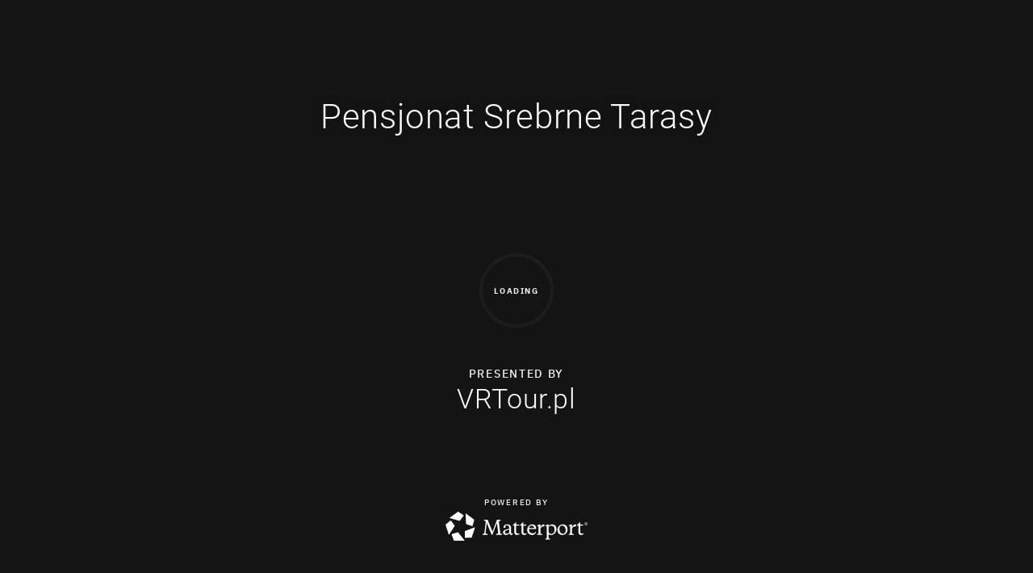

--- FILE ---
content_type: text/html; encoding=utf-8
request_url: https://my.matterport.com/show?m=Avy64MbMTto&start=%7B%22camera_mode%22%3A1%2C%22camera_position%22%3A%7B%22x%22%3A-2.730853319168091%2C%22y%22%3A1.1452322006225586%2C%22z%22%3A-12.216252326965332%7D%2C%22camera_quaternion%22%3A%7B%22x%22%3A0.009972442116704438%2C%22y%22%3A-0.711694242035737%2C%22z%22%3A-0.010105177219509313%2C%22w%22%3A-0.7023458846215086%7D%2C%22scan_id%22%3A%2229435a238313479481089a4353828769%22%7D
body_size: 43304
content:
<!doctype html>
<html lang="en">
<head>
  <!-- Anonymous Graph Queries enabled -->




<base href="https://static.matterport.com/showcase/26.1.1_webgl-90-g894b4d3f55/">
<meta charset="utf-8">

    <link rel="dns-prefetch" href="https://static.matterport.com/" >
    <link rel="preconnect"   href="https://static.matterport.com/">
    <link rel="preconnect"   href="https://static.matterport.com/" crossorigin>

    <link rel="dns-prefetch" href="https://cdn-2.matterport.com" >
    <link rel="preconnect"   href="https://cdn-2.matterport.com">
    <link rel="preconnect"   href="https://cdn-2.matterport.com" crossorigin>

    <link rel="dns-prefetch" href="https://events.matterport.com" >
    <link rel="preconnect"   href="https://events.matterport.com">
    <link rel="preconnect"   href="https://events.matterport.com" crossorigin>


    
        <title>Pensjonat Srebrne Tarasy - Matterport 3D Showcase</title>
        <meta name="robots" content="noindex" />
        <meta name="description" content="Pensjonat Srebrne Tarasy to idealne miejsce dla osób chcących spędzić wypoczynek nad Polskim brzegiem morza Bałtyckiego. ul. Piaskowa 12, Sarbinowo.">
        <meta property="og:title" content="Explore Pensjonat Srebrne Tarasy in 3D">
        <meta property="og:description" content="Pensjonat Srebrne Tarasy to idealne miejsce dla osób chcących spędzić wypoczynek nad Polskim brzegiem morza Bałtyckiego.">
        <meta property="og:type" content="video">
        <meta property="og:url" content="https://my.matterport.com/show/?m=Avy64MbMTto">
        <meta property="og:site_name" content="Matterport">
        <meta property="og:image" content="https://my.matterport.com/api/v2/player/models/Avy64MbMTto/thumb/">
        <meta property="og:image:secure_url" content="https://my.matterport.com/api/v2/player/models/Avy64MbMTto/thumb/">
        <meta property="og:image:type" content="image/jpeg">
        <meta property="og:image:width" content="7680">
        <meta property="og:image:height" content="4320">
        <meta name="twitter:card" content="photo" />
        <meta name="twitter:site" content="@matterport" />
        <meta name="twitter:title" content="Explore Pensjonat Srebrne Tarasy in 3D" />
        <meta name="twitter:description" content="Pensjonat Srebrne Tarasy to idealne miejsce dla osób chcących spędzić wypoczynek nad Polskim brzegiem morza Bałtyckiego." />
        <meta name="twitter:image" content="https://my.matterport.com/api/v2/player/models/Avy64MbMTto/thumb/" />
        <meta name="twitter:image:width" content="7680">
        <meta name="twitter:image:height" content="4320">
        <meta name="twitter:url" content="https://my.matterport.com/show/?m=Avy64MbMTto" />
        <link rel="alternate" type="application/json+oembed" href="https://my.matterport.com/api/v1/models/oembed/?url=https%3A%2F%2Fmy.matterport.com%2Fshow%2F%3Fm%3DAvy64MbMTto" title="Explore Pensjonat Srebrne Tarasy in 3D">
    
    <script charset="UTF-8">window.MP_SDK_METADATA = {"version":"26.1.1_webgl-92-g515e2cae31","manifest":"25.12.1-0-g9e453be"};</script>

<script charset="utf-8">
    function parseJSON(data) { return window.JSON && window.JSON.parse ? window.JSON.parse( data ) : {}; }
    window.MP_PREFETCHED_MODELDATA = parseJSON("{\"config\":{\"criteo_app_id\":\"122685\",\"roomnav_ab_1\":{\"ab\":[{\"weight\":1,\"value\":false}]},\"sdk_client_version\":\"https://static.matterport.com/showcase-sdk/client/3.1.71.14-0-gaf77add383/sdk-client.js\",\"raycast_lod\":{\"ab\":[{\"weight\":1,\"value\":true}]},\"webvr_version\":\"1.0.15-0-gfba76f126\",\"sdk_interface_version\":\"https://static.matterport.com/showcase-sdk/interface/3.1.71.14-0-gaf77add383/sdk-interface.js\",\"mixpanel_key\":\"e7c32ea17a8feb158ea06196732d5a3b\",\"discover_space_url\":\"https://discover.matterport.com/space/\",\"keen_project_id\":\"53a9baf536bca4213d000000\",\"analytics_mp_url\":\"https://events.matterport.com/api/v1/event\",\"subscriber_prompt_a_delay_ms\":14500,\"sdk_version\":\"https://static.matterport.com/showcase-sdk/client/3.1.71.14-0-gaf77add383/sdk-client.js\",\"embedly_key\":\"ff5c4bbe54de401b995ec6e7a80d43b3\",\"analytics_mp_key\":\"Rk5K64KYkKq9ZbcheBn4d\",\"analytics_provider\":\"mp\",\"texture_lod\":{\"ab\":[{\"weight\":1,\"value\":true}]},\"subscriber_prompt_a_popup\":{\"ab\":[{\"weight\":50,\"value\":true},{\"weight\":50,\"value\":false}]},\"segment_key\":\"2zKcyWDEalmttwNbPIYdeXDU9IIogDHu\",\"criteo_campaign_apartments_id\":\"125638\",\"subscriber_prompt_denylist\":[\"ea4141d5b45bcfce5ac984955a7df9f74b323182\",\"500ef59c0e9bd523a5e102d4b229b85df4c008c2\",\"55d9b1786668eb25ce174aa06d46535054046935\",\"44a68fb615814e263894da681018ed5687527b75\",\"750514616c13561e878f04cd38cedc4bd3028f60\",\"633e98d1f7cf36879e21d642068af2196d67a229\",\"2566065b5d698efd82a16854185501ee2ea8eae6\"],\"apollo_apq\":true,\"branch_key\":\"key_live_ohzdPvOL78KXqH74hhpProefwuevY7Je\",\"google_maps_key\":\"AIzaSyB-rx4zIlMSNkmzw_LmWKOJkWzbEujH060\",\"keen_write_key\":\"[base64]\",\"plugin\":{\"baseUrl\":\"https://static.matterport.com/showcase-sdk/plugins/published/\",\"manifestUrl\":\"https://static.matterport.com/showcase-sdk/plugins/published/manifest.json\",\"applicationKey\":\"h2f9mazn377g554gxkkay5aqd\"},\"pbf\":{\"ab\":[{\"weight\":1,\"value\":true}]},\"maas\":1,\"account_register_url\":\"https://buy.matterport.com/free-account-register\",\"criteo_campaign_homes_id\":\"122685\",\"sdk\":{\"test\":\"24.12.3_webgl-944-ge03b07c22c\",\"sandbox\":\"https://api.matterport.com/sdk/sandbox/sandbox.html\",\"client\":\"https://api.matterport.com/sdk/client/sdk-client.js\",\"interface\":\"https://api.matterport.com/sdk/interface/sdk-interface.js\"},\"authn_login_url\":\"https://authn.matterport.com\",\"autotours_importer_version\":\"prompt:b5a53fe2c4066c31920f0386af99980ba472562a;v:1\",\"mds\":1,\"improved_octree\":{\"ab\":[{\"weight\":1.0,\"value\":true}]},\"subscriber_prompt_b_banner\":{\"ab\":[{\"weight\":50,\"value\":true},{\"weight\":50,\"value\":false}]},\"merge_geometry\":{\"ab\":[{\"weight\":1.0,\"value\":true}]}},\"model\":{\"has_public_access_password\":false},\"queries\":{\"GetModelPrefetch\":{\"data\":{\"model\":{\"id\":\"Avy64MbMTto\",\"rootModelId\":\"Avy64MbMTto\",\"state\":\"active\",\"assets\":{\"meshes\":[{\"id\":\"meshes/c38ezbmrz85mz8b7zifayddpd\",\"status\":\"available\",\"filename\":\"caed7617b3a04b01ade881dce7deaf73.dam\",\"format\":\"dam\",\"resolution\":\"500k\",\"url\":\"https://cdn-2.matterport.com/models/db7ad06cdef84387b2f4310a2f0cf422/assets/caed7617b3a04b01ade881dce7deaf73.dam?t\u003D2-da50fb1f5da2ff35299fc51195b375bcc61e59f8-1768452636-1\",\"validUntil\":\"2026-01-15T04:50:36Z\",\"model\":{\"id\":\"Avy64MbMTto\"},\"layer\":{\"id\":\"aaaaaaaaaaaaaaaaaaaaaaaaa\"}},{\"id\":\"meshes/8sbmt8fy9e39g88rfpt2waiub\",\"status\":\"available\",\"filename\":\"caed7617b3a04b01ade881dce7deaf73_50k.dam\",\"format\":\"dam\",\"resolution\":\"50k\",\"url\":\"https://cdn-2.matterport.com/models/db7ad06cdef84387b2f4310a2f0cf422/assets/caed7617b3a04b01ade881dce7deaf73_50k.dam?t\u003D2-5e4a2afb7031447361012e8294fce48fee63831d-1768452636-1\",\"validUntil\":\"2026-01-15T04:50:36Z\",\"model\":{\"id\":\"Avy64MbMTto\"},\"layer\":{\"id\":\"aaaaaaaaaaaaaaaaaaaaaaaaa\"}}],\"textures\":[{\"id\":\"50k-high\",\"status\":\"available\",\"format\":\"jpg\",\"resolution\":\"50k\",\"quality\":\"high\",\"urlTemplate\":\"https://cdn-2.matterport.com/models/db7ad06cdef84387b2f4310a2f0cf422/assets/~/caed7617b3a04b01ade881dce7deaf73_50k_texture_jpg_high/caed7617b3a04b01ade881dce7deaf73_50k_\u003Ctexture\u003E.jpg?t\u003D2-dd518ce8e618936665378a14809465ddbfcacfb7-1768452636-0\u0026k\u003Dmodels%2Fdb7ad06cdef84387b2f4310a2f0cf422%2Fassets\",\"validUntil\":\"2026-01-15T04:50:36Z\",\"model\":{\"id\":\"Avy64MbMTto\"},\"layer\":{\"id\":\"aaaaaaaaaaaaaaaaaaaaaaaaa\"}},{\"id\":\"50k-low\",\"status\":\"available\",\"format\":\"jpg\",\"resolution\":\"50k\",\"quality\":\"low\",\"urlTemplate\":\"https://cdn-2.matterport.com/models/db7ad06cdef84387b2f4310a2f0cf422/assets/~/caed7617b3a04b01ade881dce7deaf73_50k_texture_jpg_low/caed7617b3a04b01ade881dce7deaf73_50k_\u003Ctexture\u003E.jpg?t\u003D2-dd518ce8e618936665378a14809465ddbfcacfb7-1768452636-0\u0026k\u003Dmodels%2Fdb7ad06cdef84387b2f4310a2f0cf422%2Fassets\",\"validUntil\":\"2026-01-15T04:50:36Z\",\"model\":{\"id\":\"Avy64MbMTto\"},\"layer\":{\"id\":\"aaaaaaaaaaaaaaaaaaaaaaaaa\"}}],\"tilesets\":[]},\"lod\":{\"options\":[\"lod2\"]},\"overlayLayers\":[],\"defurnishViews\":[],\"locations\":[{\"id\":\"aa11ayzpr0kb3iypx5t2cyyab\",\"layer\":{\"id\":\"aaaaaaaaaaaaaaaaaaaaaaaaa\"},\"model\":{\"id\":\"Avy64MbMTto\"},\"index\":88,\"floor\":{\"id\":\"8u3q45igh1eebd8g135dia9wc\",\"meshId\":3},\"room\":{\"id\":\"b2kez6wsw32fm2x3ui593u3hc\",\"meshId\":18},\"neighbors\":[\"x8gk1xa404u2amfb1kmpchcxb\",\"92t9a4xwf7c8sy9k3dkgg24cb\",\"kdra8tangha1cwazz1u6y877c\",\"0p2z44strb4z1w9bhtr644x9d\",\"6ch0i9zz2smmagsha471b5bfd\",\"9gwqg4rfm3uud35x6y949acaa\",\"4s6p7bt7pwf8e6tt4tttbt75c\",\"kg7dyawsewx5a0xui939tfsxd\"],\"tags\":[\"vr\",\"showcase\"],\"position\":{\"x\":12.53512954711914,\"y\":7.976208209991455,\"z\":0.005520613864064217},\"pano\":{\"id\":\"aa11ayzpr0kb3iypx5t2cyyab\",\"sweepUuid\":\"0a6ce65680bd4c00905282c437365119\",\"label\":\"88\",\"placement\":\"auto\",\"source\":\"vision\",\"position\":{\"x\":12.53512954711914,\"y\":7.976208209991455,\"z\":1.1459603309631348},\"rotation\":{\"x\":0.002476537600159645,\"y\":-0.008859674446284771,\"z\":-0.35441550612449646,\"w\":0.9350427985191345},\"resolutions\":[\"2k\",\"4k\",\"high\",\"low\"],\"skyboxes\":[{\"resolution\":\"2k\",\"status\":\"available\",\"urlTemplate\":\"https://cdn-2.matterport.com/models/db7ad06cdef84387b2f4310a2f0cf422/assets/pan/2k/~/0a6ce65680bd4c00905282c437365119_skybox\u003Cface\u003E.jpg?t\u003D2-f2ccb2abf873d27581159d9f4fcdb00a9e409b88-1768452636-1\u0026k\u003Dmodels%2Fdb7ad06cdef84387b2f4310a2f0cf422%2Fassets%2Fpan%2F2k\",\"tileResolution\":\"512\",\"tileCount\":4,\"tileUrlTemplate\":\"https://cdn-2.matterport.com/models/db7ad06cdef84387b2f4310a2f0cf422/assets/~/tiles/0a6ce65680bd4c00905282c437365119/2k_face\u003Cface\u003E_\u003Cx\u003E_\u003Cy\u003E.jpg?t\u003D2-dd518ce8e618936665378a14809465ddbfcacfb7-1768452636-0\u0026k\u003Dmodels%2Fdb7ad06cdef84387b2f4310a2f0cf422%2Fassets\",\"validUntil\":\"2026-01-15T04:50:36Z\"},{\"resolution\":\"4k\",\"status\":\"locked\",\"tileResolution\":\"512\",\"tileCount\":8,\"tileUrlTemplate\":\"https://cdn-2.matterport.com/models/db7ad06cdef84387b2f4310a2f0cf422/assets/~/tiles/0a6ce65680bd4c00905282c437365119/4k_face\u003Cface\u003E_\u003Cx\u003E_\u003Cy\u003E.jpg?t\u003D2-dd518ce8e618936665378a14809465ddbfcacfb7-1768452636-0\u0026k\u003Dmodels%2Fdb7ad06cdef84387b2f4310a2f0cf422%2Fassets\",\"validUntil\":\"2026-01-15T04:50:36Z\"},{\"resolution\":\"high\",\"status\":\"available\",\"urlTemplate\":\"https://cdn-2.matterport.com/models/db7ad06cdef84387b2f4310a2f0cf422/assets/pan/high/~/0a6ce65680bd4c00905282c437365119_skybox\u003Cface\u003E.jpg?t\u003D2-ecd7aec135ccb016bc6ae14de6e9c01439b0d939-1768452636-1\u0026k\u003Dmodels%2Fdb7ad06cdef84387b2f4310a2f0cf422%2Fassets%2Fpan%2Fhigh\",\"tileResolution\":\"512\",\"tileCount\":2,\"tileUrlTemplate\":\"https://cdn-2.matterport.com/models/db7ad06cdef84387b2f4310a2f0cf422/assets/~/tiles/0a6ce65680bd4c00905282c437365119/1k_face\u003Cface\u003E_\u003Cx\u003E_\u003Cy\u003E.jpg?t\u003D2-dd518ce8e618936665378a14809465ddbfcacfb7-1768452636-0\u0026k\u003Dmodels%2Fdb7ad06cdef84387b2f4310a2f0cf422%2Fassets\",\"validUntil\":\"2026-01-15T04:50:36Z\"},{\"resolution\":\"low\",\"status\":\"available\",\"urlTemplate\":\"https://cdn-2.matterport.com/models/db7ad06cdef84387b2f4310a2f0cf422/assets/pan/low/~/0a6ce65680bd4c00905282c437365119_skybox\u003Cface\u003E.jpg?t\u003D2-16c64b9f73b46cb56ec3fa80f8d0d43f5d90831b-1768452636-1\u0026k\u003Dmodels%2Fdb7ad06cdef84387b2f4310a2f0cf422%2Fassets%2Fpan%2Flow\",\"tileResolution\":\"512\",\"tileCount\":1,\"tileUrlTemplate\":\"https://cdn-2.matterport.com/models/db7ad06cdef84387b2f4310a2f0cf422/assets/~/tiles/0a6ce65680bd4c00905282c437365119/512_face\u003Cface\u003E_\u003Cx\u003E_\u003Cy\u003E.jpg?t\u003D2-dd518ce8e618936665378a14809465ddbfcacfb7-1768452636-0\u0026k\u003Dmodels%2Fdb7ad06cdef84387b2f4310a2f0cf422%2Fassets\",\"validUntil\":\"2026-01-15T04:50:36Z\"}]}},{\"id\":\"datigza773uz88gy2n8xynd8a\",\"layer\":{\"id\":\"aaaaaaaaaaaaaaaaaaaaaaaaa\"},\"model\":{\"id\":\"Avy64MbMTto\"},\"index\":115,\"floor\":{\"id\":\"8u3q45igh1eebd8g135dia9wc\",\"meshId\":3},\"room\":{\"id\":\"pcez6b4tqeep953kmm04hme9c\",\"meshId\":23},\"neighbors\":[\"0ms8g6xctnt607wciqt0k2u4c\",\"mkpqxwhah29h95es9e94x0w7d\",\"ww40ksnz8iey6nwa3ghqmqnza\",\"wwp5emz4pgcen32zu6hsgyn6b\",\"8wep4imrfenf4tf6dfsff8bdd\",\"156entd9yd75484wscufn4x7c\"],\"tags\":[\"vr\",\"showcase\"],\"position\":{\"x\":-3.9038145542144775,\"y\":5.171450138092041,\"z\":0.012414929457008839},\"pano\":{\"id\":\"datigza773uz88gy2n8xynd8a\",\"sweepUuid\":\"ac73de82a64440038f0d749f978a1bde\",\"label\":\"115\",\"placement\":\"auto\",\"source\":\"vision\",\"position\":{\"x\":-3.9038145542144775,\"y\":5.171450138092041,\"z\":1.141585350036621},\"rotation\":{\"x\":-0.005402387585490942,\"y\":-0.003470564028248191,\"z\":-0.4795721471309662,\"w\":0.8774789571762085},\"resolutions\":[\"2k\",\"4k\",\"high\",\"low\"],\"skyboxes\":[{\"resolution\":\"2k\",\"status\":\"available\",\"urlTemplate\":\"https://cdn-2.matterport.com/models/db7ad06cdef84387b2f4310a2f0cf422/assets/pan/2k/~/ac73de82a64440038f0d749f978a1bde_skybox\u003Cface\u003E.jpg?t\u003D2-f2ccb2abf873d27581159d9f4fcdb00a9e409b88-1768452636-1\u0026k\u003Dmodels%2Fdb7ad06cdef84387b2f4310a2f0cf422%2Fassets%2Fpan%2F2k\",\"tileResolution\":\"512\",\"tileCount\":4,\"tileUrlTemplate\":\"https://cdn-2.matterport.com/models/db7ad06cdef84387b2f4310a2f0cf422/assets/~/tiles/ac73de82a64440038f0d749f978a1bde/2k_face\u003Cface\u003E_\u003Cx\u003E_\u003Cy\u003E.jpg?t\u003D2-dd518ce8e618936665378a14809465ddbfcacfb7-1768452636-0\u0026k\u003Dmodels%2Fdb7ad06cdef84387b2f4310a2f0cf422%2Fassets\",\"validUntil\":\"2026-01-15T04:50:36Z\"},{\"resolution\":\"4k\",\"status\":\"locked\",\"tileResolution\":\"512\",\"tileCount\":8,\"tileUrlTemplate\":\"https://cdn-2.matterport.com/models/db7ad06cdef84387b2f4310a2f0cf422/assets/~/tiles/ac73de82a64440038f0d749f978a1bde/4k_face\u003Cface\u003E_\u003Cx\u003E_\u003Cy\u003E.jpg?t\u003D2-dd518ce8e618936665378a14809465ddbfcacfb7-1768452636-0\u0026k\u003Dmodels%2Fdb7ad06cdef84387b2f4310a2f0cf422%2Fassets\",\"validUntil\":\"2026-01-15T04:50:36Z\"},{\"resolution\":\"high\",\"status\":\"available\",\"urlTemplate\":\"https://cdn-2.matterport.com/models/db7ad06cdef84387b2f4310a2f0cf422/assets/pan/high/~/ac73de82a64440038f0d749f978a1bde_skybox\u003Cface\u003E.jpg?t\u003D2-ecd7aec135ccb016bc6ae14de6e9c01439b0d939-1768452636-1\u0026k\u003Dmodels%2Fdb7ad06cdef84387b2f4310a2f0cf422%2Fassets%2Fpan%2Fhigh\",\"tileResolution\":\"512\",\"tileCount\":2,\"tileUrlTemplate\":\"https://cdn-2.matterport.com/models/db7ad06cdef84387b2f4310a2f0cf422/assets/~/tiles/ac73de82a64440038f0d749f978a1bde/1k_face\u003Cface\u003E_\u003Cx\u003E_\u003Cy\u003E.jpg?t\u003D2-dd518ce8e618936665378a14809465ddbfcacfb7-1768452636-0\u0026k\u003Dmodels%2Fdb7ad06cdef84387b2f4310a2f0cf422%2Fassets\",\"validUntil\":\"2026-01-15T04:50:36Z\"},{\"resolution\":\"low\",\"status\":\"available\",\"urlTemplate\":\"https://cdn-2.matterport.com/models/db7ad06cdef84387b2f4310a2f0cf422/assets/pan/low/~/ac73de82a64440038f0d749f978a1bde_skybox\u003Cface\u003E.jpg?t\u003D2-16c64b9f73b46cb56ec3fa80f8d0d43f5d90831b-1768452636-1\u0026k\u003Dmodels%2Fdb7ad06cdef84387b2f4310a2f0cf422%2Fassets%2Fpan%2Flow\",\"tileResolution\":\"512\",\"tileCount\":1,\"tileUrlTemplate\":\"https://cdn-2.matterport.com/models/db7ad06cdef84387b2f4310a2f0cf422/assets/~/tiles/ac73de82a64440038f0d749f978a1bde/512_face\u003Cface\u003E_\u003Cx\u003E_\u003Cy\u003E.jpg?t\u003D2-dd518ce8e618936665378a14809465ddbfcacfb7-1768452636-0\u0026k\u003Dmodels%2Fdb7ad06cdef84387b2f4310a2f0cf422%2Fassets\",\"validUntil\":\"2026-01-15T04:50:36Z\"}]}},{\"id\":\"dicfkubtm3ttiq84ur4sssana\",\"layer\":{\"id\":\"aaaaaaaaaaaaaaaaaaaaaaaaa\"},\"model\":{\"id\":\"Avy64MbMTto\"},\"index\":83,\"floor\":{\"id\":\"8u3q45igh1eebd8g135dia9wc\",\"meshId\":3},\"room\":{\"id\":\"3ygfq6yfyyw3hi9x7u5rm2iqa\",\"meshId\":17},\"neighbors\":[\"d96dcnapwu13569t73d1b0aqa\",\"stamtmaf52e6nq73r4u0ab2ta\",\"7u9bczmn71n8yrwtmfwsup14a\",\"n5x0ac1yfwyh9ki9sisnnih5c\",\"f5m4p02r7fqh4azgxrpa9ng4c\",\"hg0z8ap1rd99inq6yci0qe0hc\",\"z5h1c8e36g8px0uechznbxx5d\"],\"tags\":[\"showcase\"],\"position\":{\"x\":10.945579528808594,\"y\":2.337731122970581,\"z\":0.00919251050800085},\"pano\":{\"id\":\"dicfkubtm3ttiq84ur4sssana\",\"sweepUuid\":\"8432a806292849038581ef7e9d1d79a8\",\"label\":\"83\",\"placement\":\"auto\",\"source\":\"vision\",\"position\":{\"x\":10.945579528808594,\"y\":2.337731122970581,\"z\":1.146745204925537},\"rotation\":{\"x\":-0.008288121782243252,\"y\":0.005450958386063576,\"z\":0.8882892727851868,\"w\":0.45917725563049316},\"resolutions\":[\"2k\",\"4k\",\"high\",\"low\"],\"skyboxes\":[{\"resolution\":\"2k\",\"status\":\"available\",\"urlTemplate\":\"https://cdn-2.matterport.com/models/db7ad06cdef84387b2f4310a2f0cf422/assets/pan/2k/~/8432a806292849038581ef7e9d1d79a8_skybox\u003Cface\u003E.jpg?t\u003D2-f2ccb2abf873d27581159d9f4fcdb00a9e409b88-1768452636-1\u0026k\u003Dmodels%2Fdb7ad06cdef84387b2f4310a2f0cf422%2Fassets%2Fpan%2F2k\",\"tileResolution\":\"512\",\"tileCount\":4,\"tileUrlTemplate\":\"https://cdn-2.matterport.com/models/db7ad06cdef84387b2f4310a2f0cf422/assets/~/tiles/8432a806292849038581ef7e9d1d79a8/2k_face\u003Cface\u003E_\u003Cx\u003E_\u003Cy\u003E.jpg?t\u003D2-dd518ce8e618936665378a14809465ddbfcacfb7-1768452636-0\u0026k\u003Dmodels%2Fdb7ad06cdef84387b2f4310a2f0cf422%2Fassets\",\"validUntil\":\"2026-01-15T04:50:36Z\"},{\"resolution\":\"4k\",\"status\":\"locked\",\"tileResolution\":\"512\",\"tileCount\":8,\"tileUrlTemplate\":\"https://cdn-2.matterport.com/models/db7ad06cdef84387b2f4310a2f0cf422/assets/~/tiles/8432a806292849038581ef7e9d1d79a8/4k_face\u003Cface\u003E_\u003Cx\u003E_\u003Cy\u003E.jpg?t\u003D2-dd518ce8e618936665378a14809465ddbfcacfb7-1768452636-0\u0026k\u003Dmodels%2Fdb7ad06cdef84387b2f4310a2f0cf422%2Fassets\",\"validUntil\":\"2026-01-15T04:50:36Z\"},{\"resolution\":\"high\",\"status\":\"available\",\"urlTemplate\":\"https://cdn-2.matterport.com/models/db7ad06cdef84387b2f4310a2f0cf422/assets/pan/high/~/8432a806292849038581ef7e9d1d79a8_skybox\u003Cface\u003E.jpg?t\u003D2-ecd7aec135ccb016bc6ae14de6e9c01439b0d939-1768452636-1\u0026k\u003Dmodels%2Fdb7ad06cdef84387b2f4310a2f0cf422%2Fassets%2Fpan%2Fhigh\",\"tileResolution\":\"512\",\"tileCount\":2,\"tileUrlTemplate\":\"https://cdn-2.matterport.com/models/db7ad06cdef84387b2f4310a2f0cf422/assets/~/tiles/8432a806292849038581ef7e9d1d79a8/1k_face\u003Cface\u003E_\u003Cx\u003E_\u003Cy\u003E.jpg?t\u003D2-dd518ce8e618936665378a14809465ddbfcacfb7-1768452636-0\u0026k\u003Dmodels%2Fdb7ad06cdef84387b2f4310a2f0cf422%2Fassets\",\"validUntil\":\"2026-01-15T04:50:36Z\"},{\"resolution\":\"low\",\"status\":\"available\",\"urlTemplate\":\"https://cdn-2.matterport.com/models/db7ad06cdef84387b2f4310a2f0cf422/assets/pan/low/~/8432a806292849038581ef7e9d1d79a8_skybox\u003Cface\u003E.jpg?t\u003D2-16c64b9f73b46cb56ec3fa80f8d0d43f5d90831b-1768452636-1\u0026k\u003Dmodels%2Fdb7ad06cdef84387b2f4310a2f0cf422%2Fassets%2Fpan%2Flow\",\"tileResolution\":\"512\",\"tileCount\":1,\"tileUrlTemplate\":\"https://cdn-2.matterport.com/models/db7ad06cdef84387b2f4310a2f0cf422/assets/~/tiles/8432a806292849038581ef7e9d1d79a8/512_face\u003Cface\u003E_\u003Cx\u003E_\u003Cy\u003E.jpg?t\u003D2-dd518ce8e618936665378a14809465ddbfcacfb7-1768452636-0\u0026k\u003Dmodels%2Fdb7ad06cdef84387b2f4310a2f0cf422%2Fassets\",\"validUntil\":\"2026-01-15T04:50:36Z\"}]}},{\"id\":\"dtcgz8b5nqcpi3ihc0aae47nc\",\"layer\":{\"id\":\"aaaaaaaaaaaaaaaaaaaaaaaaa\"},\"model\":{\"id\":\"Avy64MbMTto\"},\"index\":59,\"floor\":{\"id\":\"8u3q45igh1eebd8g135dia9wc\",\"meshId\":3},\"room\":{\"id\":\"ediidma5zg15dufx3n0qyq21a\",\"meshId\":13},\"neighbors\":[\"w941b7ac6c40g88mm7rb1ypwb\",\"3t89t4eddhqmpaf9bu3y3u9db\",\"5w6xmrzywqistfr972ngnke5a\",\"3kp1q00hhgdbc24eertgycgec\",\"qcwi8p8mxzm1sy2nx0hmh96sa\",\"buzik25rekp87kuimc9eqnfca\",\"xsaywx08bwua2h9q4rqmaz85a\",\"375y10u62bkzf8rnrr3yxd5ua\",\"y3y5zque9s14rabndysqazqpa\",\"39expbyn8ybewy3iixiimxqdd\",\"00uznbdyhne30g1gne62waeic\",\"78fudr68q5eirru3aup93hx4a\",\"q6utpt27wrh6k4372y1q0fguc\",\"q9xcc8dw3712rzcda5rk627rb\",\"xct52mmrnxk5xsx94831as1bd\"],\"tags\":[\"showcase\"],\"position\":{\"x\":4.232892990112305,\"y\":-0.1913852095603943,\"z\":0.29398635029792786},\"pano\":{\"id\":\"dtcgz8b5nqcpi3ihc0aae47nc\",\"sweepUuid\":\"609abd87d5304a03a5f744002c23a328\",\"label\":\"59\",\"placement\":\"auto\",\"source\":\"vision\",\"position\":{\"x\":4.232892990112305,\"y\":-0.1913852095603943,\"z\":1.142683506011963},\"rotation\":{\"x\":-0.011934313923120499,\"y\":0.005361091811209917,\"z\":0.9977973103523254,\"w\":-0.0650339350104332},\"resolutions\":[\"2k\",\"4k\",\"high\",\"low\"],\"skyboxes\":[{\"resolution\":\"2k\",\"status\":\"available\",\"urlTemplate\":\"https://cdn-2.matterport.com/models/db7ad06cdef84387b2f4310a2f0cf422/assets/pan/2k/~/609abd87d5304a03a5f744002c23a328_skybox\u003Cface\u003E.jpg?t\u003D2-f2ccb2abf873d27581159d9f4fcdb00a9e409b88-1768452636-1\u0026k\u003Dmodels%2Fdb7ad06cdef84387b2f4310a2f0cf422%2Fassets%2Fpan%2F2k\",\"tileResolution\":\"512\",\"tileCount\":4,\"tileUrlTemplate\":\"https://cdn-2.matterport.com/models/db7ad06cdef84387b2f4310a2f0cf422/assets/~/tiles/609abd87d5304a03a5f744002c23a328/2k_face\u003Cface\u003E_\u003Cx\u003E_\u003Cy\u003E.jpg?t\u003D2-dd518ce8e618936665378a14809465ddbfcacfb7-1768452636-0\u0026k\u003Dmodels%2Fdb7ad06cdef84387b2f4310a2f0cf422%2Fassets\",\"validUntil\":\"2026-01-15T04:50:36Z\"},{\"resolution\":\"4k\",\"status\":\"locked\",\"tileResolution\":\"512\",\"tileCount\":8,\"tileUrlTemplate\":\"https://cdn-2.matterport.com/models/db7ad06cdef84387b2f4310a2f0cf422/assets/~/tiles/609abd87d5304a03a5f744002c23a328/4k_face\u003Cface\u003E_\u003Cx\u003E_\u003Cy\u003E.jpg?t\u003D2-dd518ce8e618936665378a14809465ddbfcacfb7-1768452636-0\u0026k\u003Dmodels%2Fdb7ad06cdef84387b2f4310a2f0cf422%2Fassets\",\"validUntil\":\"2026-01-15T04:50:36Z\"},{\"resolution\":\"high\",\"status\":\"available\",\"urlTemplate\":\"https://cdn-2.matterport.com/models/db7ad06cdef84387b2f4310a2f0cf422/assets/pan/high/~/609abd87d5304a03a5f744002c23a328_skybox\u003Cface\u003E.jpg?t\u003D2-ecd7aec135ccb016bc6ae14de6e9c01439b0d939-1768452636-1\u0026k\u003Dmodels%2Fdb7ad06cdef84387b2f4310a2f0cf422%2Fassets%2Fpan%2Fhigh\",\"tileResolution\":\"512\",\"tileCount\":2,\"tileUrlTemplate\":\"https://cdn-2.matterport.com/models/db7ad06cdef84387b2f4310a2f0cf422/assets/~/tiles/609abd87d5304a03a5f744002c23a328/1k_face\u003Cface\u003E_\u003Cx\u003E_\u003Cy\u003E.jpg?t\u003D2-dd518ce8e618936665378a14809465ddbfcacfb7-1768452636-0\u0026k\u003Dmodels%2Fdb7ad06cdef84387b2f4310a2f0cf422%2Fassets\",\"validUntil\":\"2026-01-15T04:50:36Z\"},{\"resolution\":\"low\",\"status\":\"available\",\"urlTemplate\":\"https://cdn-2.matterport.com/models/db7ad06cdef84387b2f4310a2f0cf422/assets/pan/low/~/609abd87d5304a03a5f744002c23a328_skybox\u003Cface\u003E.jpg?t\u003D2-16c64b9f73b46cb56ec3fa80f8d0d43f5d90831b-1768452636-1\u0026k\u003Dmodels%2Fdb7ad06cdef84387b2f4310a2f0cf422%2Fassets%2Fpan%2Flow\",\"tileResolution\":\"512\",\"tileCount\":1,\"tileUrlTemplate\":\"https://cdn-2.matterport.com/models/db7ad06cdef84387b2f4310a2f0cf422/assets/~/tiles/609abd87d5304a03a5f744002c23a328/512_face\u003Cface\u003E_\u003Cx\u003E_\u003Cy\u003E.jpg?t\u003D2-dd518ce8e618936665378a14809465ddbfcacfb7-1768452636-0\u0026k\u003Dmodels%2Fdb7ad06cdef84387b2f4310a2f0cf422%2Fassets\",\"validUntil\":\"2026-01-15T04:50:36Z\"}]}},{\"id\":\"gi7xrxtyncng7iwpbnwztzsxc\",\"layer\":{\"id\":\"aaaaaaaaaaaaaaaaaaaaaaaaa\"},\"model\":{\"id\":\"Avy64MbMTto\"},\"index\":29,\"floor\":{\"id\":\"h0ysdfsrzyt6errbx1x8g92wc\",\"meshId\":2},\"room\":{\"id\":\"2qdmc5i9byxi79ry1pxdkqzea\",\"meshId\":8},\"neighbors\":[\"918e8sftumq0ri3f5phpf07gc\",\"p0x1zi4ff6rtyp9nwczt4r7dc\",\"fqumrhdh4c1ibge4nipsngt2d\",\"h8r17s6rfw6zut8ryz5ai19xb\",\"6hmi217ui0eic9ai4fy1uxy3b\",\"ywif4q4530716d3zt8bq7x67c\",\"mptfdcekq6py1x0m743i6377a\",\"0cbna5tdn1e3rzyt760hrcghc\",\"wqx8d2crxiud7g2tc92t1myda\"],\"tags\":[\"showcase\"],\"position\":{\"x\":10.281710624694824,\"y\":10.180591583251953,\"z\":-2.9543323516845703},\"pano\":{\"id\":\"gi7xrxtyncng7iwpbnwztzsxc\",\"sweepUuid\":\"32c4ba426e9f4506a9beb0ac9616491d\",\"label\":\"29\",\"placement\":\"auto\",\"source\":\"vision\",\"position\":{\"x\":10.281710624694824,\"y\":10.180591583251953,\"z\":-1.5839807987213135},\"rotation\":{\"x\":0.013841507956385612,\"y\":3.5924254916608334E-4,\"z\":0.9559547901153564,\"w\":0.2931871712207794},\"resolutions\":[\"2k\",\"4k\",\"high\",\"low\"],\"skyboxes\":[{\"resolution\":\"2k\",\"status\":\"available\",\"urlTemplate\":\"https://cdn-2.matterport.com/models/db7ad06cdef84387b2f4310a2f0cf422/assets/pan/2k/~/32c4ba426e9f4506a9beb0ac9616491d_skybox\u003Cface\u003E.jpg?t\u003D2-f2ccb2abf873d27581159d9f4fcdb00a9e409b88-1768452636-1\u0026k\u003Dmodels%2Fdb7ad06cdef84387b2f4310a2f0cf422%2Fassets%2Fpan%2F2k\",\"tileResolution\":\"512\",\"tileCount\":4,\"tileUrlTemplate\":\"https://cdn-2.matterport.com/models/db7ad06cdef84387b2f4310a2f0cf422/assets/~/tiles/32c4ba426e9f4506a9beb0ac9616491d/2k_face\u003Cface\u003E_\u003Cx\u003E_\u003Cy\u003E.jpg?t\u003D2-dd518ce8e618936665378a14809465ddbfcacfb7-1768452636-0\u0026k\u003Dmodels%2Fdb7ad06cdef84387b2f4310a2f0cf422%2Fassets\",\"validUntil\":\"2026-01-15T04:50:36Z\"},{\"resolution\":\"4k\",\"status\":\"locked\",\"tileResolution\":\"512\",\"tileCount\":8,\"tileUrlTemplate\":\"https://cdn-2.matterport.com/models/db7ad06cdef84387b2f4310a2f0cf422/assets/~/tiles/32c4ba426e9f4506a9beb0ac9616491d/4k_face\u003Cface\u003E_\u003Cx\u003E_\u003Cy\u003E.jpg?t\u003D2-dd518ce8e618936665378a14809465ddbfcacfb7-1768452636-0\u0026k\u003Dmodels%2Fdb7ad06cdef84387b2f4310a2f0cf422%2Fassets\",\"validUntil\":\"2026-01-15T04:50:36Z\"},{\"resolution\":\"high\",\"status\":\"available\",\"urlTemplate\":\"https://cdn-2.matterport.com/models/db7ad06cdef84387b2f4310a2f0cf422/assets/pan/high/~/32c4ba426e9f4506a9beb0ac9616491d_skybox\u003Cface\u003E.jpg?t\u003D2-ecd7aec135ccb016bc6ae14de6e9c01439b0d939-1768452636-1\u0026k\u003Dmodels%2Fdb7ad06cdef84387b2f4310a2f0cf422%2Fassets%2Fpan%2Fhigh\",\"tileResolution\":\"512\",\"tileCount\":2,\"tileUrlTemplate\":\"https://cdn-2.matterport.com/models/db7ad06cdef84387b2f4310a2f0cf422/assets/~/tiles/32c4ba426e9f4506a9beb0ac9616491d/1k_face\u003Cface\u003E_\u003Cx\u003E_\u003Cy\u003E.jpg?t\u003D2-dd518ce8e618936665378a14809465ddbfcacfb7-1768452636-0\u0026k\u003Dmodels%2Fdb7ad06cdef84387b2f4310a2f0cf422%2Fassets\",\"validUntil\":\"2026-01-15T04:50:36Z\"},{\"resolution\":\"low\",\"status\":\"available\",\"urlTemplate\":\"https://cdn-2.matterport.com/models/db7ad06cdef84387b2f4310a2f0cf422/assets/pan/low/~/32c4ba426e9f4506a9beb0ac9616491d_skybox\u003Cface\u003E.jpg?t\u003D2-16c64b9f73b46cb56ec3fa80f8d0d43f5d90831b-1768452636-1\u0026k\u003Dmodels%2Fdb7ad06cdef84387b2f4310a2f0cf422%2Fassets%2Fpan%2Flow\",\"tileResolution\":\"512\",\"tileCount\":1,\"tileUrlTemplate\":\"https://cdn-2.matterport.com/models/db7ad06cdef84387b2f4310a2f0cf422/assets/~/tiles/32c4ba426e9f4506a9beb0ac9616491d/512_face\u003Cface\u003E_\u003Cx\u003E_\u003Cy\u003E.jpg?t\u003D2-dd518ce8e618936665378a14809465ddbfcacfb7-1768452636-0\u0026k\u003Dmodels%2Fdb7ad06cdef84387b2f4310a2f0cf422%2Fassets\",\"validUntil\":\"2026-01-15T04:50:36Z\"}]}},{\"id\":\"ki8wcc0u58zbwy5p8ba7cr3kc\",\"layer\":{\"id\":\"aaaaaaaaaaaaaaaaaaaaaaaaa\"},\"model\":{\"id\":\"Avy64MbMTto\"},\"index\":63,\"floor\":{\"id\":\"8u3q45igh1eebd8g135dia9wc\",\"meshId\":3},\"room\":{\"id\":\"wbpb7dkfuwnikd1kq2a9hz70a\",\"meshId\":14},\"neighbors\":[\"mqwbdynmazfbru184tp7qc7sc\",\"hynbcb7suh3z0a4gh7bh3fsea\",\"dhgsgbbz7k8yxax3yre52znaa\",\"r7f3ft19bzdcmpw3q768hcn1c\",\"98m629ghmqf4wu79r3ebh7c4c\",\"e5d2tg3guc3r3e2rd7id54ind\",\"92nr467pgbgi98s5r1fzpaa7b\",\"ch9x0z46f9tydw4nq8whyuz7d\",\"dk9zats04ep5d9btfa2a5ggwb\",\"87k8bkq78trnfkhwxx2d210kb\",\"yy9ex8zrck4whu2c84gii24wb\"],\"tags\":[\"vr\",\"showcase\"],\"position\":{\"x\":5.592581748962402,\"y\":8.025967597961426,\"z\":-0.006471420172601938},\"pano\":{\"id\":\"ki8wcc0u58zbwy5p8ba7cr3kc\",\"sweepUuid\":\"0d7db8d842974909a4e5c2e803e66e92\",\"label\":\"63\",\"placement\":\"auto\",\"source\":\"vision\",\"position\":{\"x\":5.592581748962402,\"y\":8.025967597961426,\"z\":1.1458168029785156},\"rotation\":{\"x\":1.0919533087871969E-4,\"y\":0.007383423857390881,\"z\":-0.7241117358207703,\"w\":0.689643144607544},\"resolutions\":[\"2k\",\"4k\",\"high\",\"low\"],\"skyboxes\":[{\"resolution\":\"2k\",\"status\":\"available\",\"urlTemplate\":\"https://cdn-2.matterport.com/models/db7ad06cdef84387b2f4310a2f0cf422/assets/pan/2k/~/0d7db8d842974909a4e5c2e803e66e92_skybox\u003Cface\u003E.jpg?t\u003D2-f2ccb2abf873d27581159d9f4fcdb00a9e409b88-1768452636-1\u0026k\u003Dmodels%2Fdb7ad06cdef84387b2f4310a2f0cf422%2Fassets%2Fpan%2F2k\",\"tileResolution\":\"512\",\"tileCount\":4,\"tileUrlTemplate\":\"https://cdn-2.matterport.com/models/db7ad06cdef84387b2f4310a2f0cf422/assets/~/tiles/0d7db8d842974909a4e5c2e803e66e92/2k_face\u003Cface\u003E_\u003Cx\u003E_\u003Cy\u003E.jpg?t\u003D2-dd518ce8e618936665378a14809465ddbfcacfb7-1768452636-0\u0026k\u003Dmodels%2Fdb7ad06cdef84387b2f4310a2f0cf422%2Fassets\",\"validUntil\":\"2026-01-15T04:50:36Z\"},{\"resolution\":\"4k\",\"status\":\"locked\",\"tileResolution\":\"512\",\"tileCount\":8,\"tileUrlTemplate\":\"https://cdn-2.matterport.com/models/db7ad06cdef84387b2f4310a2f0cf422/assets/~/tiles/0d7db8d842974909a4e5c2e803e66e92/4k_face\u003Cface\u003E_\u003Cx\u003E_\u003Cy\u003E.jpg?t\u003D2-dd518ce8e618936665378a14809465ddbfcacfb7-1768452636-0\u0026k\u003Dmodels%2Fdb7ad06cdef84387b2f4310a2f0cf422%2Fassets\",\"validUntil\":\"2026-01-15T04:50:36Z\"},{\"resolution\":\"high\",\"status\":\"available\",\"urlTemplate\":\"https://cdn-2.matterport.com/models/db7ad06cdef84387b2f4310a2f0cf422/assets/pan/high/~/0d7db8d842974909a4e5c2e803e66e92_skybox\u003Cface\u003E.jpg?t\u003D2-ecd7aec135ccb016bc6ae14de6e9c01439b0d939-1768452636-1\u0026k\u003Dmodels%2Fdb7ad06cdef84387b2f4310a2f0cf422%2Fassets%2Fpan%2Fhigh\",\"tileResolution\":\"512\",\"tileCount\":2,\"tileUrlTemplate\":\"https://cdn-2.matterport.com/models/db7ad06cdef84387b2f4310a2f0cf422/assets/~/tiles/0d7db8d842974909a4e5c2e803e66e92/1k_face\u003Cface\u003E_\u003Cx\u003E_\u003Cy\u003E.jpg?t\u003D2-dd518ce8e618936665378a14809465ddbfcacfb7-1768452636-0\u0026k\u003Dmodels%2Fdb7ad06cdef84387b2f4310a2f0cf422%2Fassets\",\"validUntil\":\"2026-01-15T04:50:36Z\"},{\"resolution\":\"low\",\"status\":\"available\",\"urlTemplate\":\"https://cdn-2.matterport.com/models/db7ad06cdef84387b2f4310a2f0cf422/assets/pan/low/~/0d7db8d842974909a4e5c2e803e66e92_skybox\u003Cface\u003E.jpg?t\u003D2-16c64b9f73b46cb56ec3fa80f8d0d43f5d90831b-1768452636-1\u0026k\u003Dmodels%2Fdb7ad06cdef84387b2f4310a2f0cf422%2Fassets%2Fpan%2Flow\",\"tileResolution\":\"512\",\"tileCount\":1,\"tileUrlTemplate\":\"https://cdn-2.matterport.com/models/db7ad06cdef84387b2f4310a2f0cf422/assets/~/tiles/0d7db8d842974909a4e5c2e803e66e92/512_face\u003Cface\u003E_\u003Cx\u003E_\u003Cy\u003E.jpg?t\u003D2-dd518ce8e618936665378a14809465ddbfcacfb7-1768452636-0\u0026k\u003Dmodels%2Fdb7ad06cdef84387b2f4310a2f0cf422%2Fassets\",\"validUntil\":\"2026-01-15T04:50:36Z\"}]}},{\"id\":\"r2eu6c9rri3pk7te5a9xxzteb\",\"layer\":{\"id\":\"aaaaaaaaaaaaaaaaaaaaaaaaa\"},\"model\":{\"id\":\"Avy64MbMTto\"},\"index\":73,\"floor\":{\"id\":\"8u3q45igh1eebd8g135dia9wc\",\"meshId\":3},\"room\":{\"id\":\"wbpb7dkfuwnikd1kq2a9hz70a\",\"meshId\":14},\"neighbors\":[\"87k8bkq78trnfkhwxx2d210kb\"],\"tags\":[\"showcase\"],\"position\":{\"x\":5.381488800048828,\"y\":1.8491840362548828,\"z\":0.981110692024231},\"pano\":{\"id\":\"r2eu6c9rri3pk7te5a9xxzteb\",\"sweepUuid\":\"6650e77c5c89430e9242b39fc1b243a9\",\"label\":\"73\",\"placement\":\"auto\",\"source\":\"vision\",\"position\":{\"x\":5.381488800048828,\"y\":1.8491840362548828,\"z\":1.1428875923156738},\"rotation\":{\"x\":-0.002281688619405031,\"y\":0.0015613316791132092,\"z\":-0.4376356303691864,\"w\":0.899148166179657},\"resolutions\":[\"2k\",\"4k\",\"high\",\"low\"],\"skyboxes\":[{\"resolution\":\"2k\",\"status\":\"available\",\"urlTemplate\":\"https://cdn-2.matterport.com/models/db7ad06cdef84387b2f4310a2f0cf422/assets/pan/2k/~/6650e77c5c89430e9242b39fc1b243a9_skybox\u003Cface\u003E.jpg?t\u003D2-f2ccb2abf873d27581159d9f4fcdb00a9e409b88-1768452636-1\u0026k\u003Dmodels%2Fdb7ad06cdef84387b2f4310a2f0cf422%2Fassets%2Fpan%2F2k\",\"tileResolution\":\"512\",\"tileCount\":4,\"tileUrlTemplate\":\"https://cdn-2.matterport.com/models/db7ad06cdef84387b2f4310a2f0cf422/assets/~/tiles/6650e77c5c89430e9242b39fc1b243a9/2k_face\u003Cface\u003E_\u003Cx\u003E_\u003Cy\u003E.jpg?t\u003D2-dd518ce8e618936665378a14809465ddbfcacfb7-1768452636-0\u0026k\u003Dmodels%2Fdb7ad06cdef84387b2f4310a2f0cf422%2Fassets\",\"validUntil\":\"2026-01-15T04:50:36Z\"},{\"resolution\":\"4k\",\"status\":\"locked\",\"tileResolution\":\"512\",\"tileCount\":8,\"tileUrlTemplate\":\"https://cdn-2.matterport.com/models/db7ad06cdef84387b2f4310a2f0cf422/assets/~/tiles/6650e77c5c89430e9242b39fc1b243a9/4k_face\u003Cface\u003E_\u003Cx\u003E_\u003Cy\u003E.jpg?t\u003D2-dd518ce8e618936665378a14809465ddbfcacfb7-1768452636-0\u0026k\u003Dmodels%2Fdb7ad06cdef84387b2f4310a2f0cf422%2Fassets\",\"validUntil\":\"2026-01-15T04:50:36Z\"},{\"resolution\":\"high\",\"status\":\"available\",\"urlTemplate\":\"https://cdn-2.matterport.com/models/db7ad06cdef84387b2f4310a2f0cf422/assets/pan/high/~/6650e77c5c89430e9242b39fc1b243a9_skybox\u003Cface\u003E.jpg?t\u003D2-ecd7aec135ccb016bc6ae14de6e9c01439b0d939-1768452636-1\u0026k\u003Dmodels%2Fdb7ad06cdef84387b2f4310a2f0cf422%2Fassets%2Fpan%2Fhigh\",\"tileResolution\":\"512\",\"tileCount\":2,\"tileUrlTemplate\":\"https://cdn-2.matterport.com/models/db7ad06cdef84387b2f4310a2f0cf422/assets/~/tiles/6650e77c5c89430e9242b39fc1b243a9/1k_face\u003Cface\u003E_\u003Cx\u003E_\u003Cy\u003E.jpg?t\u003D2-dd518ce8e618936665378a14809465ddbfcacfb7-1768452636-0\u0026k\u003Dmodels%2Fdb7ad06cdef84387b2f4310a2f0cf422%2Fassets\",\"validUntil\":\"2026-01-15T04:50:36Z\"},{\"resolution\":\"low\",\"status\":\"available\",\"urlTemplate\":\"https://cdn-2.matterport.com/models/db7ad06cdef84387b2f4310a2f0cf422/assets/pan/low/~/6650e77c5c89430e9242b39fc1b243a9_skybox\u003Cface\u003E.jpg?t\u003D2-16c64b9f73b46cb56ec3fa80f8d0d43f5d90831b-1768452636-1\u0026k\u003Dmodels%2Fdb7ad06cdef84387b2f4310a2f0cf422%2Fassets%2Fpan%2Flow\",\"tileResolution\":\"512\",\"tileCount\":1,\"tileUrlTemplate\":\"https://cdn-2.matterport.com/models/db7ad06cdef84387b2f4310a2f0cf422/assets/~/tiles/6650e77c5c89430e9242b39fc1b243a9/512_face\u003Cface\u003E_\u003Cx\u003E_\u003Cy\u003E.jpg?t\u003D2-dd518ce8e618936665378a14809465ddbfcacfb7-1768452636-0\u0026k\u003Dmodels%2Fdb7ad06cdef84387b2f4310a2f0cf422%2Fassets\",\"validUntil\":\"2026-01-15T04:50:36Z\"}]}},{\"id\":\"stamtmaf52e6nq73r4u0ab2ta\",\"layer\":{\"id\":\"aaaaaaaaaaaaaaaaaaaaaaaaa\"},\"model\":{\"id\":\"Avy64MbMTto\"},\"index\":77,\"floor\":{\"id\":\"8u3q45igh1eebd8g135dia9wc\",\"meshId\":3},\"room\":{\"id\":\"3ygfq6yfyyw3hi9x7u5rm2iqa\",\"meshId\":17},\"neighbors\":[\"d96dcnapwu13569t73d1b0aqa\",\"7u9bczmn71n8yrwtmfwsup14a\",\"n5x0ac1yfwyh9ki9sisnnih5c\",\"hg0z8ap1rd99inq6yci0qe0hc\",\"dicfkubtm3ttiq84ur4sssana\"],\"tags\":[\"vr\",\"showcase\"],\"position\":{\"x\":10.853671073913574,\"y\":8.919044494628906,\"z\":0.00916327815502882},\"pano\":{\"id\":\"stamtmaf52e6nq73r4u0ab2ta\",\"sweepUuid\":\"e131b2815050420f886020b474ecf5ab\",\"label\":\"77\",\"placement\":\"auto\",\"source\":\"vision\",\"position\":{\"x\":10.853671073913574,\"y\":8.919044494628906,\"z\":1.150559902191162},\"rotation\":{\"x\":-0.007868313230574131,\"y\":0.02734195999801159,\"z\":0.1379258632659912,\"w\":0.9900338053703308},\"resolutions\":[\"2k\",\"4k\",\"high\",\"low\"],\"skyboxes\":[{\"resolution\":\"2k\",\"status\":\"available\",\"urlTemplate\":\"https://cdn-2.matterport.com/models/db7ad06cdef84387b2f4310a2f0cf422/assets/pan/2k/~/e131b2815050420f886020b474ecf5ab_skybox\u003Cface\u003E.jpg?t\u003D2-f2ccb2abf873d27581159d9f4fcdb00a9e409b88-1768452636-1\u0026k\u003Dmodels%2Fdb7ad06cdef84387b2f4310a2f0cf422%2Fassets%2Fpan%2F2k\",\"tileResolution\":\"512\",\"tileCount\":4,\"tileUrlTemplate\":\"https://cdn-2.matterport.com/models/db7ad06cdef84387b2f4310a2f0cf422/assets/~/tiles/e131b2815050420f886020b474ecf5ab/2k_face\u003Cface\u003E_\u003Cx\u003E_\u003Cy\u003E.jpg?t\u003D2-dd518ce8e618936665378a14809465ddbfcacfb7-1768452636-0\u0026k\u003Dmodels%2Fdb7ad06cdef84387b2f4310a2f0cf422%2Fassets\",\"validUntil\":\"2026-01-15T04:50:36Z\"},{\"resolution\":\"4k\",\"status\":\"locked\",\"tileResolution\":\"512\",\"tileCount\":8,\"tileUrlTemplate\":\"https://cdn-2.matterport.com/models/db7ad06cdef84387b2f4310a2f0cf422/assets/~/tiles/e131b2815050420f886020b474ecf5ab/4k_face\u003Cface\u003E_\u003Cx\u003E_\u003Cy\u003E.jpg?t\u003D2-dd518ce8e618936665378a14809465ddbfcacfb7-1768452636-0\u0026k\u003Dmodels%2Fdb7ad06cdef84387b2f4310a2f0cf422%2Fassets\",\"validUntil\":\"2026-01-15T04:50:36Z\"},{\"resolution\":\"high\",\"status\":\"available\",\"urlTemplate\":\"https://cdn-2.matterport.com/models/db7ad06cdef84387b2f4310a2f0cf422/assets/pan/high/~/e131b2815050420f886020b474ecf5ab_skybox\u003Cface\u003E.jpg?t\u003D2-ecd7aec135ccb016bc6ae14de6e9c01439b0d939-1768452636-1\u0026k\u003Dmodels%2Fdb7ad06cdef84387b2f4310a2f0cf422%2Fassets%2Fpan%2Fhigh\",\"tileResolution\":\"512\",\"tileCount\":2,\"tileUrlTemplate\":\"https://cdn-2.matterport.com/models/db7ad06cdef84387b2f4310a2f0cf422/assets/~/tiles/e131b2815050420f886020b474ecf5ab/1k_face\u003Cface\u003E_\u003Cx\u003E_\u003Cy\u003E.jpg?t\u003D2-dd518ce8e618936665378a14809465ddbfcacfb7-1768452636-0\u0026k\u003Dmodels%2Fdb7ad06cdef84387b2f4310a2f0cf422%2Fassets\",\"validUntil\":\"2026-01-15T04:50:36Z\"},{\"resolution\":\"low\",\"status\":\"available\",\"urlTemplate\":\"https://cdn-2.matterport.com/models/db7ad06cdef84387b2f4310a2f0cf422/assets/pan/low/~/e131b2815050420f886020b474ecf5ab_skybox\u003Cface\u003E.jpg?t\u003D2-16c64b9f73b46cb56ec3fa80f8d0d43f5d90831b-1768452636-1\u0026k\u003Dmodels%2Fdb7ad06cdef84387b2f4310a2f0cf422%2Fassets%2Fpan%2Flow\",\"tileResolution\":\"512\",\"tileCount\":1,\"tileUrlTemplate\":\"https://cdn-2.matterport.com/models/db7ad06cdef84387b2f4310a2f0cf422/assets/~/tiles/e131b2815050420f886020b474ecf5ab/512_face\u003Cface\u003E_\u003Cx\u003E_\u003Cy\u003E.jpg?t\u003D2-dd518ce8e618936665378a14809465ddbfcacfb7-1768452636-0\u0026k\u003Dmodels%2Fdb7ad06cdef84387b2f4310a2f0cf422%2Fassets\",\"validUntil\":\"2026-01-15T04:50:36Z\"}]}},{\"id\":\"s2r7d6pqqtnxm8e071icn22uc\",\"layer\":{\"id\":\"aaaaaaaaaaaaaaaaaaaaaaaaa\"},\"model\":{\"id\":\"Avy64MbMTto\"},\"index\":139,\"floor\":{\"id\":\"pd0i1c4yq9w0y2zsb07ed23sb\",\"meshId\":1},\"room\":{\"id\":\"4zgy5afdb9eadqxq8qmauzh0d\",\"meshId\":29},\"neighbors\":[\"5f8f5ixazts25symfhxqx8qdb\",\"6a93s61da0e6g7inrpint10ca\",\"r7dturntwfhex8nf737ruu3db\"],\"tags\":[\"vr\",\"showcase\"],\"position\":{\"x\":3.0000839233398438,\"y\":11.928607940673828,\"z\":-6.174315929412842},\"pano\":{\"id\":\"s2r7d6pqqtnxm8e071icn22uc\",\"sweepUuid\":\"9ae0d6b383eb4b0fa8e30b122fdb13ca\",\"label\":\"139\",\"placement\":\"auto\",\"source\":\"vision\",\"position\":{\"x\":3.0000839233398438,\"y\":11.928607940673828,\"z\":-5.048971652984619},\"rotation\":{\"x\":-0.0032654476817697287,\"y\":0.007170956116169691,\"z\":0.730370283126831,\"w\":0.6830060482025146},\"resolutions\":[\"2k\",\"4k\",\"high\",\"low\"],\"skyboxes\":[{\"resolution\":\"2k\",\"status\":\"available\",\"urlTemplate\":\"https://cdn-2.matterport.com/models/db7ad06cdef84387b2f4310a2f0cf422/assets/pan/2k/~/9ae0d6b383eb4b0fa8e30b122fdb13ca_skybox\u003Cface\u003E.jpg?t\u003D2-f2ccb2abf873d27581159d9f4fcdb00a9e409b88-1768452636-1\u0026k\u003Dmodels%2Fdb7ad06cdef84387b2f4310a2f0cf422%2Fassets%2Fpan%2F2k\",\"tileResolution\":\"512\",\"tileCount\":4,\"tileUrlTemplate\":\"https://cdn-2.matterport.com/models/db7ad06cdef84387b2f4310a2f0cf422/assets/~/tiles/9ae0d6b383eb4b0fa8e30b122fdb13ca/2k_face\u003Cface\u003E_\u003Cx\u003E_\u003Cy\u003E.jpg?t\u003D2-dd518ce8e618936665378a14809465ddbfcacfb7-1768452636-0\u0026k\u003Dmodels%2Fdb7ad06cdef84387b2f4310a2f0cf422%2Fassets\",\"validUntil\":\"2026-01-15T04:50:36Z\"},{\"resolution\":\"4k\",\"status\":\"locked\",\"tileResolution\":\"512\",\"tileCount\":8,\"tileUrlTemplate\":\"https://cdn-2.matterport.com/models/db7ad06cdef84387b2f4310a2f0cf422/assets/~/tiles/9ae0d6b383eb4b0fa8e30b122fdb13ca/4k_face\u003Cface\u003E_\u003Cx\u003E_\u003Cy\u003E.jpg?t\u003D2-dd518ce8e618936665378a14809465ddbfcacfb7-1768452636-0\u0026k\u003Dmodels%2Fdb7ad06cdef84387b2f4310a2f0cf422%2Fassets\",\"validUntil\":\"2026-01-15T04:50:36Z\"},{\"resolution\":\"high\",\"status\":\"available\",\"urlTemplate\":\"https://cdn-2.matterport.com/models/db7ad06cdef84387b2f4310a2f0cf422/assets/pan/high/~/9ae0d6b383eb4b0fa8e30b122fdb13ca_skybox\u003Cface\u003E.jpg?t\u003D2-ecd7aec135ccb016bc6ae14de6e9c01439b0d939-1768452636-1\u0026k\u003Dmodels%2Fdb7ad06cdef84387b2f4310a2f0cf422%2Fassets%2Fpan%2Fhigh\",\"tileResolution\":\"512\",\"tileCount\":2,\"tileUrlTemplate\":\"https://cdn-2.matterport.com/models/db7ad06cdef84387b2f4310a2f0cf422/assets/~/tiles/9ae0d6b383eb4b0fa8e30b122fdb13ca/1k_face\u003Cface\u003E_\u003Cx\u003E_\u003Cy\u003E.jpg?t\u003D2-dd518ce8e618936665378a14809465ddbfcacfb7-1768452636-0\u0026k\u003Dmodels%2Fdb7ad06cdef84387b2f4310a2f0cf422%2Fassets\",\"validUntil\":\"2026-01-15T04:50:36Z\"},{\"resolution\":\"low\",\"status\":\"available\",\"urlTemplate\":\"https://cdn-2.matterport.com/models/db7ad06cdef84387b2f4310a2f0cf422/assets/pan/low/~/9ae0d6b383eb4b0fa8e30b122fdb13ca_skybox\u003Cface\u003E.jpg?t\u003D2-16c64b9f73b46cb56ec3fa80f8d0d43f5d90831b-1768452636-1\u0026k\u003Dmodels%2Fdb7ad06cdef84387b2f4310a2f0cf422%2Fassets%2Fpan%2Flow\",\"tileResolution\":\"512\",\"tileCount\":1,\"tileUrlTemplate\":\"https://cdn-2.matterport.com/models/db7ad06cdef84387b2f4310a2f0cf422/assets/~/tiles/9ae0d6b383eb4b0fa8e30b122fdb13ca/512_face\u003Cface\u003E_\u003Cx\u003E_\u003Cy\u003E.jpg?t\u003D2-dd518ce8e618936665378a14809465ddbfcacfb7-1768452636-0\u0026k\u003Dmodels%2Fdb7ad06cdef84387b2f4310a2f0cf422%2Fassets\",\"validUntil\":\"2026-01-15T04:50:36Z\"}]}},{\"id\":\"xtfwsgrghh6eszq7f45f0yxpa\",\"layer\":{\"id\":\"aaaaaaaaaaaaaaaaaaaaaaaaa\"},\"model\":{\"id\":\"Avy64MbMTto\"},\"index\":11,\"floor\":{\"id\":\"pd0i1c4yq9w0y2zsb07ed23sb\",\"meshId\":1},\"room\":{\"id\":\"tt6gm2a0463x9wmnx7rn6gugc\",\"meshId\":5},\"neighbors\":[\"c8ux562azz291p977z8sumngb\",\"yr1r1au6e6c2qqd9sx6whfzha\",\"6uitc9z8u19pzwzwacua6dphb\",\"6a93s61da0e6g7inrpint10ca\",\"uf5baimpu8usa6wgeu453udzc\",\"9q1n9csseq13p1f9q3da9f68a\",\"eb5py7h0b2z8i6d7ip61k394b\"],\"tags\":[\"vr\",\"showcase\"],\"position\":{\"x\":-9.266777992248535,\"y\":10.324214935302734,\"z\":-6.182584285736084},\"pano\":{\"id\":\"xtfwsgrghh6eszq7f45f0yxpa\",\"sweepUuid\":\"270e7338cf914613864e962ef45eb6af\",\"label\":\"11\",\"placement\":\"auto\",\"source\":\"vision\",\"position\":{\"x\":-9.266777992248535,\"y\":10.324214935302734,\"z\":-4.87096643447876},\"rotation\":{\"x\":-0.004921819549053907,\"y\":-0.002643174258992076,\"z\":0.951570987701416,\"w\":0.3073784112930298},\"resolutions\":[\"2k\",\"4k\",\"high\",\"low\"],\"skyboxes\":[{\"resolution\":\"2k\",\"status\":\"available\",\"urlTemplate\":\"https://cdn-2.matterport.com/models/db7ad06cdef84387b2f4310a2f0cf422/assets/pan/2k/~/270e7338cf914613864e962ef45eb6af_skybox\u003Cface\u003E.jpg?t\u003D2-f2ccb2abf873d27581159d9f4fcdb00a9e409b88-1768452636-1\u0026k\u003Dmodels%2Fdb7ad06cdef84387b2f4310a2f0cf422%2Fassets%2Fpan%2F2k\",\"tileResolution\":\"512\",\"tileCount\":4,\"tileUrlTemplate\":\"https://cdn-2.matterport.com/models/db7ad06cdef84387b2f4310a2f0cf422/assets/~/tiles/270e7338cf914613864e962ef45eb6af/2k_face\u003Cface\u003E_\u003Cx\u003E_\u003Cy\u003E.jpg?t\u003D2-dd518ce8e618936665378a14809465ddbfcacfb7-1768452636-0\u0026k\u003Dmodels%2Fdb7ad06cdef84387b2f4310a2f0cf422%2Fassets\",\"validUntil\":\"2026-01-15T04:50:36Z\"},{\"resolution\":\"4k\",\"status\":\"locked\",\"tileResolution\":\"512\",\"tileCount\":8,\"tileUrlTemplate\":\"https://cdn-2.matterport.com/models/db7ad06cdef84387b2f4310a2f0cf422/assets/~/tiles/270e7338cf914613864e962ef45eb6af/4k_face\u003Cface\u003E_\u003Cx\u003E_\u003Cy\u003E.jpg?t\u003D2-dd518ce8e618936665378a14809465ddbfcacfb7-1768452636-0\u0026k\u003Dmodels%2Fdb7ad06cdef84387b2f4310a2f0cf422%2Fassets\",\"validUntil\":\"2026-01-15T04:50:36Z\"},{\"resolution\":\"high\",\"status\":\"available\",\"urlTemplate\":\"https://cdn-2.matterport.com/models/db7ad06cdef84387b2f4310a2f0cf422/assets/pan/high/~/270e7338cf914613864e962ef45eb6af_skybox\u003Cface\u003E.jpg?t\u003D2-ecd7aec135ccb016bc6ae14de6e9c01439b0d939-1768452636-1\u0026k\u003Dmodels%2Fdb7ad06cdef84387b2f4310a2f0cf422%2Fassets%2Fpan%2Fhigh\",\"tileResolution\":\"512\",\"tileCount\":2,\"tileUrlTemplate\":\"https://cdn-2.matterport.com/models/db7ad06cdef84387b2f4310a2f0cf422/assets/~/tiles/270e7338cf914613864e962ef45eb6af/1k_face\u003Cface\u003E_\u003Cx\u003E_\u003Cy\u003E.jpg?t\u003D2-dd518ce8e618936665378a14809465ddbfcacfb7-1768452636-0\u0026k\u003Dmodels%2Fdb7ad06cdef84387b2f4310a2f0cf422%2Fassets\",\"validUntil\":\"2026-01-15T04:50:36Z\"},{\"resolution\":\"low\",\"status\":\"available\",\"urlTemplate\":\"https://cdn-2.matterport.com/models/db7ad06cdef84387b2f4310a2f0cf422/assets/pan/low/~/270e7338cf914613864e962ef45eb6af_skybox\u003Cface\u003E.jpg?t\u003D2-16c64b9f73b46cb56ec3fa80f8d0d43f5d90831b-1768452636-1\u0026k\u003Dmodels%2Fdb7ad06cdef84387b2f4310a2f0cf422%2Fassets%2Fpan%2Flow\",\"tileResolution\":\"512\",\"tileCount\":1,\"tileUrlTemplate\":\"https://cdn-2.matterport.com/models/db7ad06cdef84387b2f4310a2f0cf422/assets/~/tiles/270e7338cf914613864e962ef45eb6af/512_face\u003Cface\u003E_\u003Cx\u003E_\u003Cy\u003E.jpg?t\u003D2-dd518ce8e618936665378a14809465ddbfcacfb7-1768452636-0\u0026k\u003Dmodels%2Fdb7ad06cdef84387b2f4310a2f0cf422%2Fassets\",\"validUntil\":\"2026-01-15T04:50:36Z\"}]}},{\"id\":\"3t89t4eddhqmpaf9bu3y3u9db\",\"layer\":{\"id\":\"aaaaaaaaaaaaaaaaaaaaaaaaa\"},\"model\":{\"id\":\"Avy64MbMTto\"},\"index\":46,\"floor\":{\"id\":\"8u3q45igh1eebd8g135dia9wc\",\"meshId\":3},\"room\":{\"id\":\"h3xqwmf70zit9a8t16sa0kt9b\",\"meshId\":33},\"neighbors\":[\"w941b7ac6c40g88mm7rb1ypwb\",\"5w6xmrzywqistfr972ngnke5a\",\"3kp1q00hhgdbc24eertgycgec\",\"buzik25rekp87kuimc9eqnfca\",\"y3y5zque9s14rabndysqazqpa\",\"39expbyn8ybewy3iixiimxqdd\",\"00uznbdyhne30g1gne62waeic\",\"q6utpt27wrh6k4372y1q0fguc\",\"dtcgz8b5nqcpi3ihc0aae47nc\",\"q9xcc8dw3712rzcda5rk627rb\"],\"tags\":[\"vr\",\"showcase\"],\"position\":{\"x\":3.7999532222747803,\"y\":12.576536178588867,\"z\":0.010676534846425056},\"pano\":{\"id\":\"3t89t4eddhqmpaf9bu3y3u9db\",\"sweepUuid\":\"534e319350ff4a1991fe39a6621f940c\",\"label\":\"46\",\"placement\":\"auto\",\"source\":\"vision\",\"position\":{\"x\":3.7999532222747803,\"y\":12.576536178588867,\"z\":1.2387609481811523},\"rotation\":{\"x\":0.003751982469111681,\"y\":-0.01001837756484747,\"z\":-0.7246408462524414,\"w\":0.6890437006950378},\"resolutions\":[\"2k\",\"4k\",\"high\",\"low\"],\"skyboxes\":[{\"resolution\":\"2k\",\"status\":\"available\",\"urlTemplate\":\"https://cdn-2.matterport.com/models/db7ad06cdef84387b2f4310a2f0cf422/assets/pan/2k/~/534e319350ff4a1991fe39a6621f940c_skybox\u003Cface\u003E.jpg?t\u003D2-f2ccb2abf873d27581159d9f4fcdb00a9e409b88-1768452636-1\u0026k\u003Dmodels%2Fdb7ad06cdef84387b2f4310a2f0cf422%2Fassets%2Fpan%2F2k\",\"tileResolution\":\"512\",\"tileCount\":4,\"tileUrlTemplate\":\"https://cdn-2.matterport.com/models/db7ad06cdef84387b2f4310a2f0cf422/assets/~/tiles/534e319350ff4a1991fe39a6621f940c/2k_face\u003Cface\u003E_\u003Cx\u003E_\u003Cy\u003E.jpg?t\u003D2-dd518ce8e618936665378a14809465ddbfcacfb7-1768452636-0\u0026k\u003Dmodels%2Fdb7ad06cdef84387b2f4310a2f0cf422%2Fassets\",\"validUntil\":\"2026-01-15T04:50:36Z\"},{\"resolution\":\"4k\",\"status\":\"locked\",\"tileResolution\":\"512\",\"tileCount\":8,\"tileUrlTemplate\":\"https://cdn-2.matterport.com/models/db7ad06cdef84387b2f4310a2f0cf422/assets/~/tiles/534e319350ff4a1991fe39a6621f940c/4k_face\u003Cface\u003E_\u003Cx\u003E_\u003Cy\u003E.jpg?t\u003D2-dd518ce8e618936665378a14809465ddbfcacfb7-1768452636-0\u0026k\u003Dmodels%2Fdb7ad06cdef84387b2f4310a2f0cf422%2Fassets\",\"validUntil\":\"2026-01-15T04:50:36Z\"},{\"resolution\":\"high\",\"status\":\"available\",\"urlTemplate\":\"https://cdn-2.matterport.com/models/db7ad06cdef84387b2f4310a2f0cf422/assets/pan/high/~/534e319350ff4a1991fe39a6621f940c_skybox\u003Cface\u003E.jpg?t\u003D2-ecd7aec135ccb016bc6ae14de6e9c01439b0d939-1768452636-1\u0026k\u003Dmodels%2Fdb7ad06cdef84387b2f4310a2f0cf422%2Fassets%2Fpan%2Fhigh\",\"tileResolution\":\"512\",\"tileCount\":2,\"tileUrlTemplate\":\"https://cdn-2.matterport.com/models/db7ad06cdef84387b2f4310a2f0cf422/assets/~/tiles/534e319350ff4a1991fe39a6621f940c/1k_face\u003Cface\u003E_\u003Cx\u003E_\u003Cy\u003E.jpg?t\u003D2-dd518ce8e618936665378a14809465ddbfcacfb7-1768452636-0\u0026k\u003Dmodels%2Fdb7ad06cdef84387b2f4310a2f0cf422%2Fassets\",\"validUntil\":\"2026-01-15T04:50:36Z\"},{\"resolution\":\"low\",\"status\":\"available\",\"urlTemplate\":\"https://cdn-2.matterport.com/models/db7ad06cdef84387b2f4310a2f0cf422/assets/pan/low/~/534e319350ff4a1991fe39a6621f940c_skybox\u003Cface\u003E.jpg?t\u003D2-16c64b9f73b46cb56ec3fa80f8d0d43f5d90831b-1768452636-1\u0026k\u003Dmodels%2Fdb7ad06cdef84387b2f4310a2f0cf422%2Fassets%2Fpan%2Flow\",\"tileResolution\":\"512\",\"tileCount\":1,\"tileUrlTemplate\":\"https://cdn-2.matterport.com/models/db7ad06cdef84387b2f4310a2f0cf422/assets/~/tiles/534e319350ff4a1991fe39a6621f940c/512_face\u003Cface\u003E_\u003Cx\u003E_\u003Cy\u003E.jpg?t\u003D2-dd518ce8e618936665378a14809465ddbfcacfb7-1768452636-0\u0026k\u003Dmodels%2Fdb7ad06cdef84387b2f4310a2f0cf422%2Fassets\",\"validUntil\":\"2026-01-15T04:50:36Z\"}]}},{\"id\":\"4tptz161dxf5mx8bpqqzsbi8b\",\"layer\":{\"id\":\"aaaaaaaaaaaaaaaaaaaaaaaaa\"},\"model\":{\"id\":\"Avy64MbMTto\"},\"index\":141,\"floor\":{\"id\":\"tsmq1wak12rhgn0mawksxcwcd\",\"meshId\":0},\"room\":{\"id\":\"i3emtmx7sim7ifqtsc807qtxa\",\"meshId\":30},\"neighbors\":[\"r7dturntwfhex8nf737ruu3db\",\"3e6f88tgymy4396ww0p5ttdib\",\"bw0m5bmgtm1d33b933w935k2a\",\"3n3caikt2b3zc7e8sgemwzzrb\",\"be1iqs5s902t3inu5e77fk4ca\"],\"tags\":[\"showcase\"],\"position\":{\"x\":1.619195818901062,\"y\":14.46371078491211,\"z\":-6.999030113220215},\"pano\":{\"id\":\"4tptz161dxf5mx8bpqqzsbi8b\",\"sweepUuid\":\"d9663bf2f583421a9f202fab5ac0fa6a\",\"label\":\"141\",\"placement\":\"auto\",\"source\":\"vision\",\"position\":{\"x\":1.619195818901062,\"y\":14.46371078491211,\"z\":-6.025134563446045},\"rotation\":{\"x\":-0.0075745792128145695,\"y\":-0.003954844083636999,\"z\":-0.6872323751449585,\"w\":0.7263875007629395},\"resolutions\":[\"2k\",\"4k\",\"high\",\"low\"],\"skyboxes\":[{\"resolution\":\"2k\",\"status\":\"available\",\"urlTemplate\":\"https://cdn-2.matterport.com/models/db7ad06cdef84387b2f4310a2f0cf422/assets/pan/2k/~/d9663bf2f583421a9f202fab5ac0fa6a_skybox\u003Cface\u003E.jpg?t\u003D2-f2ccb2abf873d27581159d9f4fcdb00a9e409b88-1768452636-1\u0026k\u003Dmodels%2Fdb7ad06cdef84387b2f4310a2f0cf422%2Fassets%2Fpan%2F2k\",\"tileResolution\":\"512\",\"tileCount\":4,\"tileUrlTemplate\":\"https://cdn-2.matterport.com/models/db7ad06cdef84387b2f4310a2f0cf422/assets/~/tiles/d9663bf2f583421a9f202fab5ac0fa6a/2k_face\u003Cface\u003E_\u003Cx\u003E_\u003Cy\u003E.jpg?t\u003D2-dd518ce8e618936665378a14809465ddbfcacfb7-1768452636-0\u0026k\u003Dmodels%2Fdb7ad06cdef84387b2f4310a2f0cf422%2Fassets\",\"validUntil\":\"2026-01-15T04:50:36Z\"},{\"resolution\":\"4k\",\"status\":\"locked\",\"tileResolution\":\"512\",\"tileCount\":8,\"tileUrlTemplate\":\"https://cdn-2.matterport.com/models/db7ad06cdef84387b2f4310a2f0cf422/assets/~/tiles/d9663bf2f583421a9f202fab5ac0fa6a/4k_face\u003Cface\u003E_\u003Cx\u003E_\u003Cy\u003E.jpg?t\u003D2-dd518ce8e618936665378a14809465ddbfcacfb7-1768452636-0\u0026k\u003Dmodels%2Fdb7ad06cdef84387b2f4310a2f0cf422%2Fassets\",\"validUntil\":\"2026-01-15T04:50:36Z\"},{\"resolution\":\"high\",\"status\":\"available\",\"urlTemplate\":\"https://cdn-2.matterport.com/models/db7ad06cdef84387b2f4310a2f0cf422/assets/pan/high/~/d9663bf2f583421a9f202fab5ac0fa6a_skybox\u003Cface\u003E.jpg?t\u003D2-ecd7aec135ccb016bc6ae14de6e9c01439b0d939-1768452636-1\u0026k\u003Dmodels%2Fdb7ad06cdef84387b2f4310a2f0cf422%2Fassets%2Fpan%2Fhigh\",\"tileResolution\":\"512\",\"tileCount\":2,\"tileUrlTemplate\":\"https://cdn-2.matterport.com/models/db7ad06cdef84387b2f4310a2f0cf422/assets/~/tiles/d9663bf2f583421a9f202fab5ac0fa6a/1k_face\u003Cface\u003E_\u003Cx\u003E_\u003Cy\u003E.jpg?t\u003D2-dd518ce8e618936665378a14809465ddbfcacfb7-1768452636-0\u0026k\u003Dmodels%2Fdb7ad06cdef84387b2f4310a2f0cf422%2Fassets\",\"validUntil\":\"2026-01-15T04:50:36Z\"},{\"resolution\":\"low\",\"status\":\"available\",\"urlTemplate\":\"https://cdn-2.matterport.com/models/db7ad06cdef84387b2f4310a2f0cf422/assets/pan/low/~/d9663bf2f583421a9f202fab5ac0fa6a_skybox\u003Cface\u003E.jpg?t\u003D2-16c64b9f73b46cb56ec3fa80f8d0d43f5d90831b-1768452636-1\u0026k\u003Dmodels%2Fdb7ad06cdef84387b2f4310a2f0cf422%2Fassets%2Fpan%2Flow\",\"tileResolution\":\"512\",\"tileCount\":1,\"tileUrlTemplate\":\"https://cdn-2.matterport.com/models/db7ad06cdef84387b2f4310a2f0cf422/assets/~/tiles/d9663bf2f583421a9f202fab5ac0fa6a/512_face\u003Cface\u003E_\u003Cx\u003E_\u003Cy\u003E.jpg?t\u003D2-dd518ce8e618936665378a14809465ddbfcacfb7-1768452636-0\u0026k\u003Dmodels%2Fdb7ad06cdef84387b2f4310a2f0cf422%2Fassets\",\"validUntil\":\"2026-01-15T04:50:36Z\"}]}},{\"id\":\"6a93s61da0e6g7inrpint10ca\",\"layer\":{\"id\":\"aaaaaaaaaaaaaaaaaaaaaaaaa\"},\"model\":{\"id\":\"Avy64MbMTto\"},\"index\":12,\"floor\":{\"id\":\"pd0i1c4yq9w0y2zsb07ed23sb\",\"meshId\":1},\"room\":{\"id\":\"613htqkzf66zz7hf7n8kzszed\",\"meshId\":2},\"neighbors\":[\"2y5hhfg2hkzthwz24i842t2ic\",\"cxxak5u871wgkd9h8u1e8gysd\",\"t9faqiumhgwwz5a5n20spmucc\",\"teeuua83gc18ckub9dad9z8xb\",\"r6uwurf3k4u1pe1nu8nd195ic\",\"c8ux562azz291p977z8sumngb\",\"yr1r1au6e6c2qqd9sx6whfzha\",\"6uitc9z8u19pzwzwacua6dphb\",\"xtfwsgrghh6eszq7f45f0yxpa\",\"uf5baimpu8usa6wgeu453udzc\",\"9q1n9csseq13p1f9q3da9f68a\",\"eb5py7h0b2z8i6d7ip61k394b\",\"s2r7d6pqqtnxm8e071icn22uc\",\"r7dturntwfhex8nf737ruu3db\"],\"tags\":[\"vr\",\"showcase\"],\"position\":{\"x\":2.9478838443756104,\"y\":10.401575088500977,\"z\":-6.1777567863464355},\"pano\":{\"id\":\"6a93s61da0e6g7inrpint10ca\",\"sweepUuid\":\"e12c01df8fcf4c1c815af05a18e5a3a6\",\"label\":\"12\",\"placement\":\"auto\",\"source\":\"vision\",\"position\":{\"x\":2.9478838443756104,\"y\":10.401575088500977,\"z\":-4.877604007720947},\"rotation\":{\"x\":-0.0026523489505052567,\"y\":0.002193649997934699,\"z\":-0.12685264647006989,\"w\":0.9919155836105347},\"resolutions\":[\"2k\",\"4k\",\"high\",\"low\"],\"skyboxes\":[{\"resolution\":\"2k\",\"status\":\"available\",\"urlTemplate\":\"https://cdn-2.matterport.com/models/db7ad06cdef84387b2f4310a2f0cf422/assets/pan/2k/~/e12c01df8fcf4c1c815af05a18e5a3a6_skybox\u003Cface\u003E.jpg?t\u003D2-f2ccb2abf873d27581159d9f4fcdb00a9e409b88-1768452636-1\u0026k\u003Dmodels%2Fdb7ad06cdef84387b2f4310a2f0cf422%2Fassets%2Fpan%2F2k\",\"tileResolution\":\"512\",\"tileCount\":4,\"tileUrlTemplate\":\"https://cdn-2.matterport.com/models/db7ad06cdef84387b2f4310a2f0cf422/assets/~/tiles/e12c01df8fcf4c1c815af05a18e5a3a6/2k_face\u003Cface\u003E_\u003Cx\u003E_\u003Cy\u003E.jpg?t\u003D2-dd518ce8e618936665378a14809465ddbfcacfb7-1768452636-0\u0026k\u003Dmodels%2Fdb7ad06cdef84387b2f4310a2f0cf422%2Fassets\",\"validUntil\":\"2026-01-15T04:50:36Z\"},{\"resolution\":\"4k\",\"status\":\"locked\",\"tileResolution\":\"512\",\"tileCount\":8,\"tileUrlTemplate\":\"https://cdn-2.matterport.com/models/db7ad06cdef84387b2f4310a2f0cf422/assets/~/tiles/e12c01df8fcf4c1c815af05a18e5a3a6/4k_face\u003Cface\u003E_\u003Cx\u003E_\u003Cy\u003E.jpg?t\u003D2-dd518ce8e618936665378a14809465ddbfcacfb7-1768452636-0\u0026k\u003Dmodels%2Fdb7ad06cdef84387b2f4310a2f0cf422%2Fassets\",\"validUntil\":\"2026-01-15T04:50:36Z\"},{\"resolution\":\"high\",\"status\":\"available\",\"urlTemplate\":\"https://cdn-2.matterport.com/models/db7ad06cdef84387b2f4310a2f0cf422/assets/pan/high/~/e12c01df8fcf4c1c815af05a18e5a3a6_skybox\u003Cface\u003E.jpg?t\u003D2-ecd7aec135ccb016bc6ae14de6e9c01439b0d939-1768452636-1\u0026k\u003Dmodels%2Fdb7ad06cdef84387b2f4310a2f0cf422%2Fassets%2Fpan%2Fhigh\",\"tileResolution\":\"512\",\"tileCount\":2,\"tileUrlTemplate\":\"https://cdn-2.matterport.com/models/db7ad06cdef84387b2f4310a2f0cf422/assets/~/tiles/e12c01df8fcf4c1c815af05a18e5a3a6/1k_face\u003Cface\u003E_\u003Cx\u003E_\u003Cy\u003E.jpg?t\u003D2-dd518ce8e618936665378a14809465ddbfcacfb7-1768452636-0\u0026k\u003Dmodels%2Fdb7ad06cdef84387b2f4310a2f0cf422%2Fassets\",\"validUntil\":\"2026-01-15T04:50:36Z\"},{\"resolution\":\"low\",\"status\":\"available\",\"urlTemplate\":\"https://cdn-2.matterport.com/models/db7ad06cdef84387b2f4310a2f0cf422/assets/pan/low/~/e12c01df8fcf4c1c815af05a18e5a3a6_skybox\u003Cface\u003E.jpg?t\u003D2-16c64b9f73b46cb56ec3fa80f8d0d43f5d90831b-1768452636-1\u0026k\u003Dmodels%2Fdb7ad06cdef84387b2f4310a2f0cf422%2Fassets%2Fpan%2Flow\",\"tileResolution\":\"512\",\"tileCount\":1,\"tileUrlTemplate\":\"https://cdn-2.matterport.com/models/db7ad06cdef84387b2f4310a2f0cf422/assets/~/tiles/e12c01df8fcf4c1c815af05a18e5a3a6/512_face\u003Cface\u003E_\u003Cx\u003E_\u003Cy\u003E.jpg?t\u003D2-dd518ce8e618936665378a14809465ddbfcacfb7-1768452636-0\u0026k\u003Dmodels%2Fdb7ad06cdef84387b2f4310a2f0cf422%2Fassets\",\"validUntil\":\"2026-01-15T04:50:36Z\"}]}},{\"id\":\"8tr5mrga0g6htantqigkqzahd\",\"layer\":{\"id\":\"aaaaaaaaaaaaaaaaaaaaaaaaa\"},\"model\":{\"id\":\"Avy64MbMTto\"},\"index\":25,\"floor\":{\"id\":\"h0ysdfsrzyt6errbx1x8g92wc\",\"meshId\":2},\"room\":{\"id\":\"3m54yff1z7crxaywd8if9rb0d\",\"meshId\":7},\"neighbors\":[\"257z45m2hcs2xckm6b4dh5zuc\",\"n577b2sfk0ua294m044kwt70c\",\"918e8sftumq0ri3f5phpf07gc\"],\"tags\":[\"showcase\"],\"position\":{\"x\":3.179630756378174,\"y\":12.327327728271484,\"z\":-2.9466559886932373},\"pano\":{\"id\":\"8tr5mrga0g6htantqigkqzahd\",\"sweepUuid\":\"3f0d6019cadb4a1eb382ad4990d82c10\",\"label\":\"25\",\"placement\":\"auto\",\"source\":\"vision\",\"position\":{\"x\":3.179630756378174,\"y\":12.327327728271484,\"z\":-1.569664716720581},\"rotation\":{\"x\":-0.003947998397052288,\"y\":-0.013790378347039223,\"z\":-0.8328796029090881,\"w\":0.5532683730125427},\"resolutions\":[\"2k\",\"4k\",\"high\",\"low\"],\"skyboxes\":[{\"resolution\":\"2k\",\"status\":\"available\",\"urlTemplate\":\"https://cdn-2.matterport.com/models/db7ad06cdef84387b2f4310a2f0cf422/assets/pan/2k/~/3f0d6019cadb4a1eb382ad4990d82c10_skybox\u003Cface\u003E.jpg?t\u003D2-f2ccb2abf873d27581159d9f4fcdb00a9e409b88-1768452636-1\u0026k\u003Dmodels%2Fdb7ad06cdef84387b2f4310a2f0cf422%2Fassets%2Fpan%2F2k\",\"tileResolution\":\"512\",\"tileCount\":4,\"tileUrlTemplate\":\"https://cdn-2.matterport.com/models/db7ad06cdef84387b2f4310a2f0cf422/assets/~/tiles/3f0d6019cadb4a1eb382ad4990d82c10/2k_face\u003Cface\u003E_\u003Cx\u003E_\u003Cy\u003E.jpg?t\u003D2-dd518ce8e618936665378a14809465ddbfcacfb7-1768452636-0\u0026k\u003Dmodels%2Fdb7ad06cdef84387b2f4310a2f0cf422%2Fassets\",\"validUntil\":\"2026-01-15T04:50:36Z\"},{\"resolution\":\"4k\",\"status\":\"locked\",\"tileResolution\":\"512\",\"tileCount\":8,\"tileUrlTemplate\":\"https://cdn-2.matterport.com/models/db7ad06cdef84387b2f4310a2f0cf422/assets/~/tiles/3f0d6019cadb4a1eb382ad4990d82c10/4k_face\u003Cface\u003E_\u003Cx\u003E_\u003Cy\u003E.jpg?t\u003D2-dd518ce8e618936665378a14809465ddbfcacfb7-1768452636-0\u0026k\u003Dmodels%2Fdb7ad06cdef84387b2f4310a2f0cf422%2Fassets\",\"validUntil\":\"2026-01-15T04:50:36Z\"},{\"resolution\":\"high\",\"status\":\"available\",\"urlTemplate\":\"https://cdn-2.matterport.com/models/db7ad06cdef84387b2f4310a2f0cf422/assets/pan/high/~/3f0d6019cadb4a1eb382ad4990d82c10_skybox\u003Cface\u003E.jpg?t\u003D2-ecd7aec135ccb016bc6ae14de6e9c01439b0d939-1768452636-1\u0026k\u003Dmodels%2Fdb7ad06cdef84387b2f4310a2f0cf422%2Fassets%2Fpan%2Fhigh\",\"tileResolution\":\"512\",\"tileCount\":2,\"tileUrlTemplate\":\"https://cdn-2.matterport.com/models/db7ad06cdef84387b2f4310a2f0cf422/assets/~/tiles/3f0d6019cadb4a1eb382ad4990d82c10/1k_face\u003Cface\u003E_\u003Cx\u003E_\u003Cy\u003E.jpg?t\u003D2-dd518ce8e618936665378a14809465ddbfcacfb7-1768452636-0\u0026k\u003Dmodels%2Fdb7ad06cdef84387b2f4310a2f0cf422%2Fassets\",\"validUntil\":\"2026-01-15T04:50:36Z\"},{\"resolution\":\"low\",\"status\":\"available\",\"urlTemplate\":\"https://cdn-2.matterport.com/models/db7ad06cdef84387b2f4310a2f0cf422/assets/pan/low/~/3f0d6019cadb4a1eb382ad4990d82c10_skybox\u003Cface\u003E.jpg?t\u003D2-16c64b9f73b46cb56ec3fa80f8d0d43f5d90831b-1768452636-1\u0026k\u003Dmodels%2Fdb7ad06cdef84387b2f4310a2f0cf422%2Fassets%2Fpan%2Flow\",\"tileResolution\":\"512\",\"tileCount\":1,\"tileUrlTemplate\":\"https://cdn-2.matterport.com/models/db7ad06cdef84387b2f4310a2f0cf422/assets/~/tiles/3f0d6019cadb4a1eb382ad4990d82c10/512_face\u003Cface\u003E_\u003Cx\u003E_\u003Cy\u003E.jpg?t\u003D2-dd518ce8e618936665378a14809465ddbfcacfb7-1768452636-0\u0026k\u003Dmodels%2Fdb7ad06cdef84387b2f4310a2f0cf422%2Fassets\",\"validUntil\":\"2026-01-15T04:50:36Z\"}]}},{\"id\":\"92t9a4xwf7c8sy9k3dkgg24cb\",\"layer\":{\"id\":\"aaaaaaaaaaaaaaaaaaaaaaaaa\"},\"model\":{\"id\":\"Avy64MbMTto\"},\"index\":87,\"floor\":{\"id\":\"8u3q45igh1eebd8g135dia9wc\",\"meshId\":3},\"room\":{\"id\":\"b2kez6wsw32fm2x3ui593u3hc\",\"meshId\":18},\"neighbors\":[\"x8gk1xa404u2amfb1kmpchcxb\",\"aa11ayzpr0kb3iypx5t2cyyab\",\"kdra8tangha1cwazz1u6y877c\",\"0p2z44strb4z1w9bhtr644x9d\",\"6ch0i9zz2smmagsha471b5bfd\",\"9gwqg4rfm3uud35x6y949acaa\",\"4s6p7bt7pwf8e6tt4tttbt75c\",\"kg7dyawsewx5a0xui939tfsxd\"],\"tags\":[\"showcase\"],\"position\":{\"x\":12.638221740722656,\"y\":7.943838119506836,\"z\":0.005708689801394939},\"pano\":{\"id\":\"92t9a4xwf7c8sy9k3dkgg24cb\",\"sweepUuid\":\"f0ba594f40fc431f916b06324794fe8f\",\"label\":\"87\",\"placement\":\"auto\",\"source\":\"vision\",\"position\":{\"x\":12.638221740722656,\"y\":7.943838119506836,\"z\":1.154066562652588},\"rotation\":{\"x\":-0.02520039863884449,\"y\":-0.013197123073041439,\"z\":0.11152700334787369,\"w\":0.9933542013168335},\"resolutions\":[\"2k\",\"4k\",\"high\",\"low\"],\"skyboxes\":[{\"resolution\":\"2k\",\"status\":\"available\",\"urlTemplate\":\"https://cdn-2.matterport.com/models/db7ad06cdef84387b2f4310a2f0cf422/assets/pan/2k/~/f0ba594f40fc431f916b06324794fe8f_skybox\u003Cface\u003E.jpg?t\u003D2-f2ccb2abf873d27581159d9f4fcdb00a9e409b88-1768452636-1\u0026k\u003Dmodels%2Fdb7ad06cdef84387b2f4310a2f0cf422%2Fassets%2Fpan%2F2k\",\"tileResolution\":\"512\",\"tileCount\":4,\"tileUrlTemplate\":\"https://cdn-2.matterport.com/models/db7ad06cdef84387b2f4310a2f0cf422/assets/~/tiles/f0ba594f40fc431f916b06324794fe8f/2k_face\u003Cface\u003E_\u003Cx\u003E_\u003Cy\u003E.jpg?t\u003D2-dd518ce8e618936665378a14809465ddbfcacfb7-1768452636-0\u0026k\u003Dmodels%2Fdb7ad06cdef84387b2f4310a2f0cf422%2Fassets\",\"validUntil\":\"2026-01-15T04:50:36Z\"},{\"resolution\":\"4k\",\"status\":\"locked\",\"tileResolution\":\"512\",\"tileCount\":8,\"tileUrlTemplate\":\"https://cdn-2.matterport.com/models/db7ad06cdef84387b2f4310a2f0cf422/assets/~/tiles/f0ba594f40fc431f916b06324794fe8f/4k_face\u003Cface\u003E_\u003Cx\u003E_\u003Cy\u003E.jpg?t\u003D2-dd518ce8e618936665378a14809465ddbfcacfb7-1768452636-0\u0026k\u003Dmodels%2Fdb7ad06cdef84387b2f4310a2f0cf422%2Fassets\",\"validUntil\":\"2026-01-15T04:50:36Z\"},{\"resolution\":\"high\",\"status\":\"available\",\"urlTemplate\":\"https://cdn-2.matterport.com/models/db7ad06cdef84387b2f4310a2f0cf422/assets/pan/high/~/f0ba594f40fc431f916b06324794fe8f_skybox\u003Cface\u003E.jpg?t\u003D2-ecd7aec135ccb016bc6ae14de6e9c01439b0d939-1768452636-1\u0026k\u003Dmodels%2Fdb7ad06cdef84387b2f4310a2f0cf422%2Fassets%2Fpan%2Fhigh\",\"tileResolution\":\"512\",\"tileCount\":2,\"tileUrlTemplate\":\"https://cdn-2.matterport.com/models/db7ad06cdef84387b2f4310a2f0cf422/assets/~/tiles/f0ba594f40fc431f916b06324794fe8f/1k_face\u003Cface\u003E_\u003Cx\u003E_\u003Cy\u003E.jpg?t\u003D2-dd518ce8e618936665378a14809465ddbfcacfb7-1768452636-0\u0026k\u003Dmodels%2Fdb7ad06cdef84387b2f4310a2f0cf422%2Fassets\",\"validUntil\":\"2026-01-15T04:50:36Z\"},{\"resolution\":\"low\",\"status\":\"available\",\"urlTemplate\":\"https://cdn-2.matterport.com/models/db7ad06cdef84387b2f4310a2f0cf422/assets/pan/low/~/f0ba594f40fc431f916b06324794fe8f_skybox\u003Cface\u003E.jpg?t\u003D2-16c64b9f73b46cb56ec3fa80f8d0d43f5d90831b-1768452636-1\u0026k\u003Dmodels%2Fdb7ad06cdef84387b2f4310a2f0cf422%2Fassets%2Fpan%2Flow\",\"tileResolution\":\"512\",\"tileCount\":1,\"tileUrlTemplate\":\"https://cdn-2.matterport.com/models/db7ad06cdef84387b2f4310a2f0cf422/assets/~/tiles/f0ba594f40fc431f916b06324794fe8f/512_face\u003Cface\u003E_\u003Cx\u003E_\u003Cy\u003E.jpg?t\u003D2-dd518ce8e618936665378a14809465ddbfcacfb7-1768452636-0\u0026k\u003Dmodels%2Fdb7ad06cdef84387b2f4310a2f0cf422%2Fassets\",\"validUntil\":\"2026-01-15T04:50:36Z\"}]}},{\"id\":\"928y9qzm67h7up0eb0ssdqy8b\",\"layer\":{\"id\":\"aaaaaaaaaaaaaaaaaaaaaaaaa\"},\"model\":{\"id\":\"Avy64MbMTto\"},\"index\":152,\"floor\":{\"id\":\"tsmq1wak12rhgn0mawksxcwcd\",\"meshId\":0},\"room\":{\"id\":\"xwmb36qphpzp9se68715kxfhb\",\"meshId\":31},\"neighbors\":[\"be1iqs5s902t3inu5e77fk4ca\",\"rgfi5fdecwcu2gstex3g0sbma\",\"0subkke0bh22gdtbx4q6q02bc\",\"3umwqxyabuwzcb3km8xm2mnsd\",\"p7e63pf5781caq3376hmb42sc\",\"azeyqp988hag9y78zypkds36c\",\"hhn6ux6taz1ccyi9fc6d9ht0c\",\"31f0y6y0xm8s31nhxnifs022c\"],\"tags\":[\"vr\",\"showcase\"],\"position\":{\"x\":-1.6599161624908447,\"y\":6.332843780517578,\"z\":-9.36828327178955},\"pano\":{\"id\":\"928y9qzm67h7up0eb0ssdqy8b\",\"sweepUuid\":\"e9fbc555bfa74b1f9f51a37bec125991\",\"label\":\"152\",\"placement\":\"auto\",\"source\":\"vision\",\"position\":{\"x\":-1.6599161624908447,\"y\":6.332843780517578,\"z\":-8.234228134155273},\"rotation\":{\"x\":0.0011810519499704242,\"y\":-0.008419687859714031,\"z\":0.4125337600708008,\"w\":0.9109026193618774},\"resolutions\":[\"2k\",\"4k\",\"high\",\"low\"],\"skyboxes\":[{\"resolution\":\"2k\",\"status\":\"available\",\"urlTemplate\":\"https://cdn-2.matterport.com/models/db7ad06cdef84387b2f4310a2f0cf422/assets/pan/2k/~/e9fbc555bfa74b1f9f51a37bec125991_skybox\u003Cface\u003E.jpg?t\u003D2-f2ccb2abf873d27581159d9f4fcdb00a9e409b88-1768452636-1\u0026k\u003Dmodels%2Fdb7ad06cdef84387b2f4310a2f0cf422%2Fassets%2Fpan%2F2k\",\"tileResolution\":\"512\",\"tileCount\":4,\"tileUrlTemplate\":\"https://cdn-2.matterport.com/models/db7ad06cdef84387b2f4310a2f0cf422/assets/~/tiles/e9fbc555bfa74b1f9f51a37bec125991/2k_face\u003Cface\u003E_\u003Cx\u003E_\u003Cy\u003E.jpg?t\u003D2-dd518ce8e618936665378a14809465ddbfcacfb7-1768452636-0\u0026k\u003Dmodels%2Fdb7ad06cdef84387b2f4310a2f0cf422%2Fassets\",\"validUntil\":\"2026-01-15T04:50:36Z\"},{\"resolution\":\"4k\",\"status\":\"locked\",\"tileResolution\":\"512\",\"tileCount\":8,\"tileUrlTemplate\":\"https://cdn-2.matterport.com/models/db7ad06cdef84387b2f4310a2f0cf422/assets/~/tiles/e9fbc555bfa74b1f9f51a37bec125991/4k_face\u003Cface\u003E_\u003Cx\u003E_\u003Cy\u003E.jpg?t\u003D2-dd518ce8e618936665378a14809465ddbfcacfb7-1768452636-0\u0026k\u003Dmodels%2Fdb7ad06cdef84387b2f4310a2f0cf422%2Fassets\",\"validUntil\":\"2026-01-15T04:50:36Z\"},{\"resolution\":\"high\",\"status\":\"available\",\"urlTemplate\":\"https://cdn-2.matterport.com/models/db7ad06cdef84387b2f4310a2f0cf422/assets/pan/high/~/e9fbc555bfa74b1f9f51a37bec125991_skybox\u003Cface\u003E.jpg?t\u003D2-ecd7aec135ccb016bc6ae14de6e9c01439b0d939-1768452636-1\u0026k\u003Dmodels%2Fdb7ad06cdef84387b2f4310a2f0cf422%2Fassets%2Fpan%2Fhigh\",\"tileResolution\":\"512\",\"tileCount\":2,\"tileUrlTemplate\":\"https://cdn-2.matterport.com/models/db7ad06cdef84387b2f4310a2f0cf422/assets/~/tiles/e9fbc555bfa74b1f9f51a37bec125991/1k_face\u003Cface\u003E_\u003Cx\u003E_\u003Cy\u003E.jpg?t\u003D2-dd518ce8e618936665378a14809465ddbfcacfb7-1768452636-0\u0026k\u003Dmodels%2Fdb7ad06cdef84387b2f4310a2f0cf422%2Fassets\",\"validUntil\":\"2026-01-15T04:50:36Z\"},{\"resolution\":\"low\",\"status\":\"available\",\"urlTemplate\":\"https://cdn-2.matterport.com/models/db7ad06cdef84387b2f4310a2f0cf422/assets/pan/low/~/e9fbc555bfa74b1f9f51a37bec125991_skybox\u003Cface\u003E.jpg?t\u003D2-16c64b9f73b46cb56ec3fa80f8d0d43f5d90831b-1768452636-1\u0026k\u003Dmodels%2Fdb7ad06cdef84387b2f4310a2f0cf422%2Fassets%2Fpan%2Flow\",\"tileResolution\":\"512\",\"tileCount\":1,\"tileUrlTemplate\":\"https://cdn-2.matterport.com/models/db7ad06cdef84387b2f4310a2f0cf422/assets/~/tiles/e9fbc555bfa74b1f9f51a37bec125991/512_face\u003Cface\u003E_\u003Cx\u003E_\u003Cy\u003E.jpg?t\u003D2-dd518ce8e618936665378a14809465ddbfcacfb7-1768452636-0\u0026k\u003Dmodels%2Fdb7ad06cdef84387b2f4310a2f0cf422%2Fassets\",\"validUntil\":\"2026-01-15T04:50:36Z\"}]}},{\"id\":\"92nr467pgbgi98s5r1fzpaa7b\",\"layer\":{\"id\":\"aaaaaaaaaaaaaaaaaaaaaaaaa\"},\"model\":{\"id\":\"Avy64MbMTto\"},\"index\":69,\"floor\":{\"id\":\"8u3q45igh1eebd8g135dia9wc\",\"meshId\":3},\"room\":{\"id\":\"wbpb7dkfuwnikd1kq2a9hz70a\",\"meshId\":14},\"neighbors\":[\"mqwbdynmazfbru184tp7qc7sc\",\"ki8wcc0u58zbwy5p8ba7cr3kc\",\"hynbcb7suh3z0a4gh7bh3fsea\",\"r7f3ft19bzdcmpw3q768hcn1c\",\"98m629ghmqf4wu79r3ebh7c4c\",\"e5d2tg3guc3r3e2rd7id54ind\",\"ch9x0z46f9tydw4nq8whyuz7d\",\"dk9zats04ep5d9btfa2a5ggwb\",\"87k8bkq78trnfkhwxx2d210kb\",\"yy9ex8zrck4whu2c84gii24wb\"],\"tags\":[\"showcase\"],\"position\":{\"x\":5.422728061676025,\"y\":3.8800878524780273,\"z\":0.012753735296428204},\"pano\":{\"id\":\"92nr467pgbgi98s5r1fzpaa7b\",\"sweepUuid\":\"418266779a724f1f9e800ca96eedbfdf\",\"label\":\"69\",\"placement\":\"auto\",\"source\":\"vision\",\"position\":{\"x\":5.422728061676025,\"y\":3.8800878524780273,\"z\":1.1410131454467773},\"rotation\":{\"x\":0.004674762953072786,\"y\":0.0061396388337016106,\"z\":0.714216411113739,\"w\":0.6998823285102844},\"resolutions\":[\"2k\",\"4k\",\"high\",\"low\"],\"skyboxes\":[{\"resolution\":\"2k\",\"status\":\"available\",\"urlTemplate\":\"https://cdn-2.matterport.com/models/db7ad06cdef84387b2f4310a2f0cf422/assets/pan/2k/~/418266779a724f1f9e800ca96eedbfdf_skybox\u003Cface\u003E.jpg?t\u003D2-f2ccb2abf873d27581159d9f4fcdb00a9e409b88-1768452636-1\u0026k\u003Dmodels%2Fdb7ad06cdef84387b2f4310a2f0cf422%2Fassets%2Fpan%2F2k\",\"tileResolution\":\"512\",\"tileCount\":4,\"tileUrlTemplate\":\"https://cdn-2.matterport.com/models/db7ad06cdef84387b2f4310a2f0cf422/assets/~/tiles/418266779a724f1f9e800ca96eedbfdf/2k_face\u003Cface\u003E_\u003Cx\u003E_\u003Cy\u003E.jpg?t\u003D2-dd518ce8e618936665378a14809465ddbfcacfb7-1768452636-0\u0026k\u003Dmodels%2Fdb7ad06cdef84387b2f4310a2f0cf422%2Fassets\",\"validUntil\":\"2026-01-15T04:50:36Z\"},{\"resolution\":\"4k\",\"status\":\"locked\",\"tileResolution\":\"512\",\"tileCount\":8,\"tileUrlTemplate\":\"https://cdn-2.matterport.com/models/db7ad06cdef84387b2f4310a2f0cf422/assets/~/tiles/418266779a724f1f9e800ca96eedbfdf/4k_face\u003Cface\u003E_\u003Cx\u003E_\u003Cy\u003E.jpg?t\u003D2-dd518ce8e618936665378a14809465ddbfcacfb7-1768452636-0\u0026k\u003Dmodels%2Fdb7ad06cdef84387b2f4310a2f0cf422%2Fassets\",\"validUntil\":\"2026-01-15T04:50:36Z\"},{\"resolution\":\"high\",\"status\":\"available\",\"urlTemplate\":\"https://cdn-2.matterport.com/models/db7ad06cdef84387b2f4310a2f0cf422/assets/pan/high/~/418266779a724f1f9e800ca96eedbfdf_skybox\u003Cface\u003E.jpg?t\u003D2-ecd7aec135ccb016bc6ae14de6e9c01439b0d939-1768452636-1\u0026k\u003Dmodels%2Fdb7ad06cdef84387b2f4310a2f0cf422%2Fassets%2Fpan%2Fhigh\",\"tileResolution\":\"512\",\"tileCount\":2,\"tileUrlTemplate\":\"https://cdn-2.matterport.com/models/db7ad06cdef84387b2f4310a2f0cf422/assets/~/tiles/418266779a724f1f9e800ca96eedbfdf/1k_face\u003Cface\u003E_\u003Cx\u003E_\u003Cy\u003E.jpg?t\u003D2-dd518ce8e618936665378a14809465ddbfcacfb7-1768452636-0\u0026k\u003Dmodels%2Fdb7ad06cdef84387b2f4310a2f0cf422%2Fassets\",\"validUntil\":\"2026-01-15T04:50:36Z\"},{\"resolution\":\"low\",\"status\":\"available\",\"urlTemplate\":\"https://cdn-2.matterport.com/models/db7ad06cdef84387b2f4310a2f0cf422/assets/pan/low/~/418266779a724f1f9e800ca96eedbfdf_skybox\u003Cface\u003E.jpg?t\u003D2-16c64b9f73b46cb56ec3fa80f8d0d43f5d90831b-1768452636-1\u0026k\u003Dmodels%2Fdb7ad06cdef84387b2f4310a2f0cf422%2Fassets%2Fpan%2Flow\",\"tileResolution\":\"512\",\"tileCount\":1,\"tileUrlTemplate\":\"https://cdn-2.matterport.com/models/db7ad06cdef84387b2f4310a2f0cf422/assets/~/tiles/418266779a724f1f9e800ca96eedbfdf/512_face\u003Cface\u003E_\u003Cx\u003E_\u003Cy\u003E.jpg?t\u003D2-dd518ce8e618936665378a14809465ddbfcacfb7-1768452636-0\u0026k\u003Dmodels%2Fdb7ad06cdef84387b2f4310a2f0cf422%2Fassets\",\"validUntil\":\"2026-01-15T04:50:36Z\"}]}},{\"id\":\"buzik25rekp87kuimc9eqnfca\",\"layer\":{\"id\":\"aaaaaaaaaaaaaaaaaaaaaaaaa\"},\"model\":{\"id\":\"Avy64MbMTto\"},\"index\":51,\"floor\":{\"id\":\"8u3q45igh1eebd8g135dia9wc\",\"meshId\":3},\"room\":{\"id\":\"ediidma5zg15dufx3n0qyq21a\",\"meshId\":13},\"neighbors\":[\"3t89t4eddhqmpaf9bu3y3u9db\",\"3kp1q00hhgdbc24eertgycgec\",\"qcwi8p8mxzm1sy2nx0hmh96sa\",\"xsaywx08bwua2h9q4rqmaz85a\",\"375y10u62bkzf8rnrr3yxd5ua\",\"y3y5zque9s14rabndysqazqpa\",\"39expbyn8ybewy3iixiimxqdd\",\"00uznbdyhne30g1gne62waeic\",\"78fudr68q5eirru3aup93hx4a\",\"q6utpt27wrh6k4372y1q0fguc\",\"dtcgz8b5nqcpi3ihc0aae47nc\",\"q9xcc8dw3712rzcda5rk627rb\",\"xct52mmrnxk5xsx94831as1bd\"],\"tags\":[\"vr\",\"showcase\"],\"position\":{\"x\":3.4829061031341553,\"y\":5.993118762969971,\"z\":0.010795398615300655},\"pano\":{\"id\":\"buzik25rekp87kuimc9eqnfca\",\"sweepUuid\":\"f312476f0945462181156d27c4a4453d\",\"label\":\"51\",\"placement\":\"auto\",\"source\":\"vision\",\"position\":{\"x\":3.4829061031341553,\"y\":5.993118762969971,\"z\":1.1356935501098633},\"rotation\":{\"x\":0.004083501175045967,\"y\":-0.005011453293263912,\"z\":-0.6962268352508545,\"w\":0.7177926898002625},\"resolutions\":[\"2k\",\"4k\",\"high\",\"low\"],\"skyboxes\":[{\"resolution\":\"2k\",\"status\":\"available\",\"urlTemplate\":\"https://cdn-2.matterport.com/models/db7ad06cdef84387b2f4310a2f0cf422/assets/pan/2k/~/f312476f0945462181156d27c4a4453d_skybox\u003Cface\u003E.jpg?t\u003D2-f2ccb2abf873d27581159d9f4fcdb00a9e409b88-1768452636-1\u0026k\u003Dmodels%2Fdb7ad06cdef84387b2f4310a2f0cf422%2Fassets%2Fpan%2F2k\",\"tileResolution\":\"512\",\"tileCount\":4,\"tileUrlTemplate\":\"https://cdn-2.matterport.com/models/db7ad06cdef84387b2f4310a2f0cf422/assets/~/tiles/f312476f0945462181156d27c4a4453d/2k_face\u003Cface\u003E_\u003Cx\u003E_\u003Cy\u003E.jpg?t\u003D2-dd518ce8e618936665378a14809465ddbfcacfb7-1768452636-0\u0026k\u003Dmodels%2Fdb7ad06cdef84387b2f4310a2f0cf422%2Fassets\",\"validUntil\":\"2026-01-15T04:50:36Z\"},{\"resolution\":\"4k\",\"status\":\"locked\",\"tileResolution\":\"512\",\"tileCount\":8,\"tileUrlTemplate\":\"https://cdn-2.matterport.com/models/db7ad06cdef84387b2f4310a2f0cf422/assets/~/tiles/f312476f0945462181156d27c4a4453d/4k_face\u003Cface\u003E_\u003Cx\u003E_\u003Cy\u003E.jpg?t\u003D2-dd518ce8e618936665378a14809465ddbfcacfb7-1768452636-0\u0026k\u003Dmodels%2Fdb7ad06cdef84387b2f4310a2f0cf422%2Fassets\",\"validUntil\":\"2026-01-15T04:50:36Z\"},{\"resolution\":\"high\",\"status\":\"available\",\"urlTemplate\":\"https://cdn-2.matterport.com/models/db7ad06cdef84387b2f4310a2f0cf422/assets/pan/high/~/f312476f0945462181156d27c4a4453d_skybox\u003Cface\u003E.jpg?t\u003D2-ecd7aec135ccb016bc6ae14de6e9c01439b0d939-1768452636-1\u0026k\u003Dmodels%2Fdb7ad06cdef84387b2f4310a2f0cf422%2Fassets%2Fpan%2Fhigh\",\"tileResolution\":\"512\",\"tileCount\":2,\"tileUrlTemplate\":\"https://cdn-2.matterport.com/models/db7ad06cdef84387b2f4310a2f0cf422/assets/~/tiles/f312476f0945462181156d27c4a4453d/1k_face\u003Cface\u003E_\u003Cx\u003E_\u003Cy\u003E.jpg?t\u003D2-dd518ce8e618936665378a14809465ddbfcacfb7-1768452636-0\u0026k\u003Dmodels%2Fdb7ad06cdef84387b2f4310a2f0cf422%2Fassets\",\"validUntil\":\"2026-01-15T04:50:36Z\"},{\"resolution\":\"low\",\"status\":\"available\",\"urlTemplate\":\"https://cdn-2.matterport.com/models/db7ad06cdef84387b2f4310a2f0cf422/assets/pan/low/~/f312476f0945462181156d27c4a4453d_skybox\u003Cface\u003E.jpg?t\u003D2-16c64b9f73b46cb56ec3fa80f8d0d43f5d90831b-1768452636-1\u0026k\u003Dmodels%2Fdb7ad06cdef84387b2f4310a2f0cf422%2Fassets%2Fpan%2Flow\",\"tileResolution\":\"512\",\"tileCount\":1,\"tileUrlTemplate\":\"https://cdn-2.matterport.com/models/db7ad06cdef84387b2f4310a2f0cf422/assets/~/tiles/f312476f0945462181156d27c4a4453d/512_face\u003Cface\u003E_\u003Cx\u003E_\u003Cy\u003E.jpg?t\u003D2-dd518ce8e618936665378a14809465ddbfcacfb7-1768452636-0\u0026k\u003Dmodels%2Fdb7ad06cdef84387b2f4310a2f0cf422%2Fassets\",\"validUntil\":\"2026-01-15T04:50:36Z\"}]}},{\"id\":\"cbfqwugzw2qzscwqgfzd05ayc\",\"layer\":{\"id\":\"aaaaaaaaaaaaaaaaaaaaaaaaa\"},\"model\":{\"id\":\"Avy64MbMTto\"},\"index\":43,\"floor\":{\"id\":\"h0ysdfsrzyt6errbx1x8g92wc\",\"meshId\":2},\"room\":{\"id\":\"3m54yff1z7crxaywd8if9rb0d\",\"meshId\":7},\"neighbors\":[\"xmegc8f0mycxmtsm5q5z3wbna\",\"uu4rti7uw4ac3tit74h1p8dac\",\"kscygdnmywspsbd79mp155h7d\",\"qkq44dkm3b51cy1ixm8mkr3zd\",\"w941b7ac6c40g88mm7rb1ypwb\"],\"tags\":[\"vr\",\"showcase\"],\"position\":{\"x\":0.5934428572654724,\"y\":14.497495651245117,\"z\":-1.569562554359436},\"pano\":{\"id\":\"cbfqwugzw2qzscwqgfzd05ayc\",\"sweepUuid\":\"ab712a9a32694422aa03761d4a66c84f\",\"label\":\"43\",\"placement\":\"auto\",\"source\":\"vision\",\"position\":{\"x\":0.5934428572654724,\"y\":14.497495651245117,\"z\":-0.2798423767089844},\"rotation\":{\"x\":-0.009505495429039001,\"y\":0.0017294258577749133,\"z\":0.6631544232368469,\"w\":0.748420238494873},\"resolutions\":[\"2k\",\"4k\",\"high\",\"low\"],\"skyboxes\":[{\"resolution\":\"2k\",\"status\":\"available\",\"urlTemplate\":\"https://cdn-2.matterport.com/models/db7ad06cdef84387b2f4310a2f0cf422/assets/pan/2k/~/ab712a9a32694422aa03761d4a66c84f_skybox\u003Cface\u003E.jpg?t\u003D2-f2ccb2abf873d27581159d9f4fcdb00a9e409b88-1768452636-1\u0026k\u003Dmodels%2Fdb7ad06cdef84387b2f4310a2f0cf422%2Fassets%2Fpan%2F2k\",\"tileResolution\":\"512\",\"tileCount\":4,\"tileUrlTemplate\":\"https://cdn-2.matterport.com/models/db7ad06cdef84387b2f4310a2f0cf422/assets/~/tiles/ab712a9a32694422aa03761d4a66c84f/2k_face\u003Cface\u003E_\u003Cx\u003E_\u003Cy\u003E.jpg?t\u003D2-dd518ce8e618936665378a14809465ddbfcacfb7-1768452636-0\u0026k\u003Dmodels%2Fdb7ad06cdef84387b2f4310a2f0cf422%2Fassets\",\"validUntil\":\"2026-01-15T04:50:36Z\"},{\"resolution\":\"4k\",\"status\":\"locked\",\"tileResolution\":\"512\",\"tileCount\":8,\"tileUrlTemplate\":\"https://cdn-2.matterport.com/models/db7ad06cdef84387b2f4310a2f0cf422/assets/~/tiles/ab712a9a32694422aa03761d4a66c84f/4k_face\u003Cface\u003E_\u003Cx\u003E_\u003Cy\u003E.jpg?t\u003D2-dd518ce8e618936665378a14809465ddbfcacfb7-1768452636-0\u0026k\u003Dmodels%2Fdb7ad06cdef84387b2f4310a2f0cf422%2Fassets\",\"validUntil\":\"2026-01-15T04:50:36Z\"},{\"resolution\":\"high\",\"status\":\"available\",\"urlTemplate\":\"https://cdn-2.matterport.com/models/db7ad06cdef84387b2f4310a2f0cf422/assets/pan/high/~/ab712a9a32694422aa03761d4a66c84f_skybox\u003Cface\u003E.jpg?t\u003D2-ecd7aec135ccb016bc6ae14de6e9c01439b0d939-1768452636-1\u0026k\u003Dmodels%2Fdb7ad06cdef84387b2f4310a2f0cf422%2Fassets%2Fpan%2Fhigh\",\"tileResolution\":\"512\",\"tileCount\":2,\"tileUrlTemplate\":\"https://cdn-2.matterport.com/models/db7ad06cdef84387b2f4310a2f0cf422/assets/~/tiles/ab712a9a32694422aa03761d4a66c84f/1k_face\u003Cface\u003E_\u003Cx\u003E_\u003Cy\u003E.jpg?t\u003D2-dd518ce8e618936665378a14809465ddbfcacfb7-1768452636-0\u0026k\u003Dmodels%2Fdb7ad06cdef84387b2f4310a2f0cf422%2Fassets\",\"validUntil\":\"2026-01-15T04:50:36Z\"},{\"resolution\":\"low\",\"status\":\"available\",\"urlTemplate\":\"https://cdn-2.matterport.com/models/db7ad06cdef84387b2f4310a2f0cf422/assets/pan/low/~/ab712a9a32694422aa03761d4a66c84f_skybox\u003Cface\u003E.jpg?t\u003D2-16c64b9f73b46cb56ec3fa80f8d0d43f5d90831b-1768452636-1\u0026k\u003Dmodels%2Fdb7ad06cdef84387b2f4310a2f0cf422%2Fassets%2Fpan%2Flow\",\"tileResolution\":\"512\",\"tileCount\":1,\"tileUrlTemplate\":\"https://cdn-2.matterport.com/models/db7ad06cdef84387b2f4310a2f0cf422/assets/~/tiles/ab712a9a32694422aa03761d4a66c84f/512_face\u003Cface\u003E_\u003Cx\u003E_\u003Cy\u003E.jpg?t\u003D2-dd518ce8e618936665378a14809465ddbfcacfb7-1768452636-0\u0026k\u003Dmodels%2Fdb7ad06cdef84387b2f4310a2f0cf422%2Fassets\",\"validUntil\":\"2026-01-15T04:50:36Z\"}]}},{\"id\":\"dkraxwy3930wzwrm60dkg620a\",\"layer\":{\"id\":\"aaaaaaaaaaaaaaaaaaaaaaaaa\"},\"model\":{\"id\":\"Avy64MbMTto\"},\"index\":101,\"floor\":{\"id\":\"8u3q45igh1eebd8g135dia9wc\",\"meshId\":3},\"room\":{\"id\":\"q5n62dpd3mrc1exy2hr84132b\",\"meshId\":21},\"neighbors\":[\"y6qcd6iyzbffk5bf2kqi4ecca\",\"k3g3qxkrx01h7pz81zsf6ey0d\",\"g1pb82gef0abc95p2qs58em2b\"],\"tags\":[\"showcase\"],\"position\":{\"x\":-3.509080171585083,\"y\":13.454520225524902,\"z\":0.012266100384294987},\"pano\":{\"id\":\"dkraxwy3930wzwrm60dkg620a\",\"sweepUuid\":\"95b3fcd2530349238b638648edc53a55\",\"label\":\"101\",\"placement\":\"auto\",\"source\":\"vision\",\"position\":{\"x\":-3.509080171585083,\"y\":13.454520225524902,\"z\":0.9734430313110352},\"rotation\":{\"x\":0.0050874133594334126,\"y\":-0.0032739941962063313,\"z\":-0.7175790667533875,\"w\":0.6964507699012756},\"resolutions\":[\"2k\",\"4k\",\"high\",\"low\"],\"skyboxes\":[{\"resolution\":\"2k\",\"status\":\"available\",\"urlTemplate\":\"https://cdn-2.matterport.com/models/db7ad06cdef84387b2f4310a2f0cf422/assets/pan/2k/~/95b3fcd2530349238b638648edc53a55_skybox\u003Cface\u003E.jpg?t\u003D2-f2ccb2abf873d27581159d9f4fcdb00a9e409b88-1768452636-1\u0026k\u003Dmodels%2Fdb7ad06cdef84387b2f4310a2f0cf422%2Fassets%2Fpan%2F2k\",\"tileResolution\":\"512\",\"tileCount\":4,\"tileUrlTemplate\":\"https://cdn-2.matterport.com/models/db7ad06cdef84387b2f4310a2f0cf422/assets/~/tiles/95b3fcd2530349238b638648edc53a55/2k_face\u003Cface\u003E_\u003Cx\u003E_\u003Cy\u003E.jpg?t\u003D2-dd518ce8e618936665378a14809465ddbfcacfb7-1768452636-0\u0026k\u003Dmodels%2Fdb7ad06cdef84387b2f4310a2f0cf422%2Fassets\",\"validUntil\":\"2026-01-15T04:50:36Z\"},{\"resolution\":\"4k\",\"status\":\"locked\",\"tileResolution\":\"512\",\"tileCount\":8,\"tileUrlTemplate\":\"https://cdn-2.matterport.com/models/db7ad06cdef84387b2f4310a2f0cf422/assets/~/tiles/95b3fcd2530349238b638648edc53a55/4k_face\u003Cface\u003E_\u003Cx\u003E_\u003Cy\u003E.jpg?t\u003D2-dd518ce8e618936665378a14809465ddbfcacfb7-1768452636-0\u0026k\u003Dmodels%2Fdb7ad06cdef84387b2f4310a2f0cf422%2Fassets\",\"validUntil\":\"2026-01-15T04:50:36Z\"},{\"resolution\":\"high\",\"status\":\"available\",\"urlTemplate\":\"https://cdn-2.matterport.com/models/db7ad06cdef84387b2f4310a2f0cf422/assets/pan/high/~/95b3fcd2530349238b638648edc53a55_skybox\u003Cface\u003E.jpg?t\u003D2-ecd7aec135ccb016bc6ae14de6e9c01439b0d939-1768452636-1\u0026k\u003Dmodels%2Fdb7ad06cdef84387b2f4310a2f0cf422%2Fassets%2Fpan%2Fhigh\",\"tileResolution\":\"512\",\"tileCount\":2,\"tileUrlTemplate\":\"https://cdn-2.matterport.com/models/db7ad06cdef84387b2f4310a2f0cf422/assets/~/tiles/95b3fcd2530349238b638648edc53a55/1k_face\u003Cface\u003E_\u003Cx\u003E_\u003Cy\u003E.jpg?t\u003D2-dd518ce8e618936665378a14809465ddbfcacfb7-1768452636-0\u0026k\u003Dmodels%2Fdb7ad06cdef84387b2f4310a2f0cf422%2Fassets\",\"validUntil\":\"2026-01-15T04:50:36Z\"},{\"resolution\":\"low\",\"status\":\"available\",\"urlTemplate\":\"https://cdn-2.matterport.com/models/db7ad06cdef84387b2f4310a2f0cf422/assets/pan/low/~/95b3fcd2530349238b638648edc53a55_skybox\u003Cface\u003E.jpg?t\u003D2-16c64b9f73b46cb56ec3fa80f8d0d43f5d90831b-1768452636-1\u0026k\u003Dmodels%2Fdb7ad06cdef84387b2f4310a2f0cf422%2Fassets%2Fpan%2Flow\",\"tileResolution\":\"512\",\"tileCount\":1,\"tileUrlTemplate\":\"https://cdn-2.matterport.com/models/db7ad06cdef84387b2f4310a2f0cf422/assets/~/tiles/95b3fcd2530349238b638648edc53a55/512_face\u003Cface\u003E_\u003Cx\u003E_\u003Cy\u003E.jpg?t\u003D2-dd518ce8e618936665378a14809465ddbfcacfb7-1768452636-0\u0026k\u003Dmodels%2Fdb7ad06cdef84387b2f4310a2f0cf422%2Fassets\",\"validUntil\":\"2026-01-15T04:50:36Z\"}]}},{\"id\":\"dk9zats04ep5d9btfa2a5ggwb\",\"layer\":{\"id\":\"aaaaaaaaaaaaaaaaaaaaaaaaa\"},\"model\":{\"id\":\"Avy64MbMTto\"},\"index\":71,\"floor\":{\"id\":\"8u3q45igh1eebd8g135dia9wc\",\"meshId\":3},\"room\":{\"id\":\"wbpb7dkfuwnikd1kq2a9hz70a\",\"meshId\":14},\"neighbors\":[\"mqwbdynmazfbru184tp7qc7sc\",\"ki8wcc0u58zbwy5p8ba7cr3kc\",\"hynbcb7suh3z0a4gh7bh3fsea\",\"r7f3ft19bzdcmpw3q768hcn1c\",\"98m629ghmqf4wu79r3ebh7c4c\",\"e5d2tg3guc3r3e2rd7id54ind\",\"92nr467pgbgi98s5r1fzpaa7b\",\"ch9x0z46f9tydw4nq8whyuz7d\",\"87k8bkq78trnfkhwxx2d210kb\",\"yy9ex8zrck4whu2c84gii24wb\"],\"tags\":[\"showcase\"],\"position\":{\"x\":5.097257137298584,\"y\":2.105158567428589,\"z\":0.15652984380722046},\"pano\":{\"id\":\"dk9zats04ep5d9btfa2a5ggwb\",\"sweepUuid\":\"db09ab3e00af4d239918db06005807e3\",\"label\":\"71\",\"placement\":\"auto\",\"source\":\"vision\",\"position\":{\"x\":5.097257137298584,\"y\":2.105158567428589,\"z\":1.132833480834961},\"rotation\":{\"x\":-6.919276202097535E-4,\"y\":0.007001359481364489,\"z\":0.7716018557548523,\"w\":0.6360669732093811},\"resolutions\":[\"2k\",\"4k\",\"high\",\"low\"],\"skyboxes\":[{\"resolution\":\"2k\",\"status\":\"available\",\"urlTemplate\":\"https://cdn-2.matterport.com/models/db7ad06cdef84387b2f4310a2f0cf422/assets/pan/2k/~/db09ab3e00af4d239918db06005807e3_skybox\u003Cface\u003E.jpg?t\u003D2-f2ccb2abf873d27581159d9f4fcdb00a9e409b88-1768452636-1\u0026k\u003Dmodels%2Fdb7ad06cdef84387b2f4310a2f0cf422%2Fassets%2Fpan%2F2k\",\"tileResolution\":\"512\",\"tileCount\":4,\"tileUrlTemplate\":\"https://cdn-2.matterport.com/models/db7ad06cdef84387b2f4310a2f0cf422/assets/~/tiles/db09ab3e00af4d239918db06005807e3/2k_face\u003Cface\u003E_\u003Cx\u003E_\u003Cy\u003E.jpg?t\u003D2-dd518ce8e618936665378a14809465ddbfcacfb7-1768452636-0\u0026k\u003Dmodels%2Fdb7ad06cdef84387b2f4310a2f0cf422%2Fassets\",\"validUntil\":\"2026-01-15T04:50:36Z\"},{\"resolution\":\"4k\",\"status\":\"locked\",\"tileResolution\":\"512\",\"tileCount\":8,\"tileUrlTemplate\":\"https://cdn-2.matterport.com/models/db7ad06cdef84387b2f4310a2f0cf422/assets/~/tiles/db09ab3e00af4d239918db06005807e3/4k_face\u003Cface\u003E_\u003Cx\u003E_\u003Cy\u003E.jpg?t\u003D2-dd518ce8e618936665378a14809465ddbfcacfb7-1768452636-0\u0026k\u003Dmodels%2Fdb7ad06cdef84387b2f4310a2f0cf422%2Fassets\",\"validUntil\":\"2026-01-15T04:50:36Z\"},{\"resolution\":\"high\",\"status\":\"available\",\"urlTemplate\":\"https://cdn-2.matterport.com/models/db7ad06cdef84387b2f4310a2f0cf422/assets/pan/high/~/db09ab3e00af4d239918db06005807e3_skybox\u003Cface\u003E.jpg?t\u003D2-ecd7aec135ccb016bc6ae14de6e9c01439b0d939-1768452636-1\u0026k\u003Dmodels%2Fdb7ad06cdef84387b2f4310a2f0cf422%2Fassets%2Fpan%2Fhigh\",\"tileResolution\":\"512\",\"tileCount\":2,\"tileUrlTemplate\":\"https://cdn-2.matterport.com/models/db7ad06cdef84387b2f4310a2f0cf422/assets/~/tiles/db09ab3e00af4d239918db06005807e3/1k_face\u003Cface\u003E_\u003Cx\u003E_\u003Cy\u003E.jpg?t\u003D2-dd518ce8e618936665378a14809465ddbfcacfb7-1768452636-0\u0026k\u003Dmodels%2Fdb7ad06cdef84387b2f4310a2f0cf422%2Fassets\",\"validUntil\":\"2026-01-15T04:50:36Z\"},{\"resolution\":\"low\",\"status\":\"available\",\"urlTemplate\":\"https://cdn-2.matterport.com/models/db7ad06cdef84387b2f4310a2f0cf422/assets/pan/low/~/db09ab3e00af4d239918db06005807e3_skybox\u003Cface\u003E.jpg?t\u003D2-16c64b9f73b46cb56ec3fa80f8d0d43f5d90831b-1768452636-1\u0026k\u003Dmodels%2Fdb7ad06cdef84387b2f4310a2f0cf422%2Fassets%2Fpan%2Flow\",\"tileResolution\":\"512\",\"tileCount\":1,\"tileUrlTemplate\":\"https://cdn-2.matterport.com/models/db7ad06cdef84387b2f4310a2f0cf422/assets/~/tiles/db09ab3e00af4d239918db06005807e3/512_face\u003Cface\u003E_\u003Cx\u003E_\u003Cy\u003E.jpg?t\u003D2-dd518ce8e618936665378a14809465ddbfcacfb7-1768452636-0\u0026k\u003Dmodels%2Fdb7ad06cdef84387b2f4310a2f0cf422%2Fassets\",\"validUntil\":\"2026-01-15T04:50:36Z\"}]}},{\"id\":\"ebpx2xim73mzwk10sdecir53b\",\"layer\":{\"id\":\"aaaaaaaaaaaaaaaaaaaaaaaaa\"},\"model\":{\"id\":\"Avy64MbMTto\"},\"index\":110,\"floor\":{\"id\":\"8u3q45igh1eebd8g135dia9wc\",\"meshId\":3},\"room\":{\"id\":\"4mpd3yxnm0wrnpak1ibnr29wc\",\"meshId\":22},\"neighbors\":[\"a088d0z1g1gq5gs4maz3wnycd\",\"ru195k82hmdg7c16qxuzmxdzb\",\"3bf1swnf69xg604ceg8by9bec\",\"ebn15pe5ntqzt486xbxc768bb\",\"n32azpx56iq5ziwzykrikbifd\"],\"tags\":[\"showcase\"],\"position\":{\"x\":-1.6018952131271362,\"y\":0.18330112099647522,\"z\":0.01194977667182684},\"pano\":{\"id\":\"ebpx2xim73mzwk10sdecir53b\",\"sweepUuid\":\"aab3d522789b40249cedc81106fb5d32\",\"label\":\"110\",\"placement\":\"auto\",\"source\":\"vision\",\"position\":{\"x\":-1.6018952131271362,\"y\":0.18330112099647522,\"z\":1.1347756385803223},\"rotation\":{\"x\":0.005732532124966383,\"y\":-0.0014772886643186212,\"z\":0.9983300566673279,\"w\":-0.05746342986822128},\"resolutions\":[\"2k\",\"4k\",\"high\",\"low\"],\"skyboxes\":[{\"resolution\":\"2k\",\"status\":\"available\",\"urlTemplate\":\"https://cdn-2.matterport.com/models/db7ad06cdef84387b2f4310a2f0cf422/assets/pan/2k/~/aab3d522789b40249cedc81106fb5d32_skybox\u003Cface\u003E.jpg?t\u003D2-f2ccb2abf873d27581159d9f4fcdb00a9e409b88-1768452636-1\u0026k\u003Dmodels%2Fdb7ad06cdef84387b2f4310a2f0cf422%2Fassets%2Fpan%2F2k\",\"tileResolution\":\"512\",\"tileCount\":4,\"tileUrlTemplate\":\"https://cdn-2.matterport.com/models/db7ad06cdef84387b2f4310a2f0cf422/assets/~/tiles/aab3d522789b40249cedc81106fb5d32/2k_face\u003Cface\u003E_\u003Cx\u003E_\u003Cy\u003E.jpg?t\u003D2-dd518ce8e618936665378a14809465ddbfcacfb7-1768452636-0\u0026k\u003Dmodels%2Fdb7ad06cdef84387b2f4310a2f0cf422%2Fassets\",\"validUntil\":\"2026-01-15T04:50:36Z\"},{\"resolution\":\"4k\",\"status\":\"locked\",\"tileResolution\":\"512\",\"tileCount\":8,\"tileUrlTemplate\":\"https://cdn-2.matterport.com/models/db7ad06cdef84387b2f4310a2f0cf422/assets/~/tiles/aab3d522789b40249cedc81106fb5d32/4k_face\u003Cface\u003E_\u003Cx\u003E_\u003Cy\u003E.jpg?t\u003D2-dd518ce8e618936665378a14809465ddbfcacfb7-1768452636-0\u0026k\u003Dmodels%2Fdb7ad06cdef84387b2f4310a2f0cf422%2Fassets\",\"validUntil\":\"2026-01-15T04:50:36Z\"},{\"resolution\":\"high\",\"status\":\"available\",\"urlTemplate\":\"https://cdn-2.matterport.com/models/db7ad06cdef84387b2f4310a2f0cf422/assets/pan/high/~/aab3d522789b40249cedc81106fb5d32_skybox\u003Cface\u003E.jpg?t\u003D2-ecd7aec135ccb016bc6ae14de6e9c01439b0d939-1768452636-1\u0026k\u003Dmodels%2Fdb7ad06cdef84387b2f4310a2f0cf422%2Fassets%2Fpan%2Fhigh\",\"tileResolution\":\"512\",\"tileCount\":2,\"tileUrlTemplate\":\"https://cdn-2.matterport.com/models/db7ad06cdef84387b2f4310a2f0cf422/assets/~/tiles/aab3d522789b40249cedc81106fb5d32/1k_face\u003Cface\u003E_\u003Cx\u003E_\u003Cy\u003E.jpg?t\u003D2-dd518ce8e618936665378a14809465ddbfcacfb7-1768452636-0\u0026k\u003Dmodels%2Fdb7ad06cdef84387b2f4310a2f0cf422%2Fassets\",\"validUntil\":\"2026-01-15T04:50:36Z\"},{\"resolution\":\"low\",\"status\":\"available\",\"urlTemplate\":\"https://cdn-2.matterport.com/models/db7ad06cdef84387b2f4310a2f0cf422/assets/pan/low/~/aab3d522789b40249cedc81106fb5d32_skybox\u003Cface\u003E.jpg?t\u003D2-16c64b9f73b46cb56ec3fa80f8d0d43f5d90831b-1768452636-1\u0026k\u003Dmodels%2Fdb7ad06cdef84387b2f4310a2f0cf422%2Fassets%2Fpan%2Flow\",\"tileResolution\":\"512\",\"tileCount\":1,\"tileUrlTemplate\":\"https://cdn-2.matterport.com/models/db7ad06cdef84387b2f4310a2f0cf422/assets/~/tiles/aab3d522789b40249cedc81106fb5d32/512_face\u003Cface\u003E_\u003Cx\u003E_\u003Cy\u003E.jpg?t\u003D2-dd518ce8e618936665378a14809465ddbfcacfb7-1768452636-0\u0026k\u003Dmodels%2Fdb7ad06cdef84387b2f4310a2f0cf422%2Fassets\",\"validUntil\":\"2026-01-15T04:50:36Z\"}]}},{\"id\":\"eb5py7h0b2z8i6d7ip61k394b\",\"layer\":{\"id\":\"aaaaaaaaaaaaaaaaaaaaaaaaa\"},\"model\":{\"id\":\"Avy64MbMTto\"},\"index\":15,\"floor\":{\"id\":\"pd0i1c4yq9w0y2zsb07ed23sb\",\"meshId\":1},\"room\":{\"id\":\"h26t7ky77ew74yb0pg8qqf5rd\",\"meshId\":6},\"neighbors\":[\"c8ux562azz291p977z8sumngb\",\"yr1r1au6e6c2qqd9sx6whfzha\",\"6uitc9z8u19pzwzwacua6dphb\",\"xtfwsgrghh6eszq7f45f0yxpa\",\"6a93s61da0e6g7inrpint10ca\",\"uf5baimpu8usa6wgeu453udzc\",\"9q1n9csseq13p1f9q3da9f68a\"],\"tags\":[\"vr\",\"showcase\"],\"position\":{\"x\":10.456096649169922,\"y\":10.213302612304688,\"z\":-6.175317287445068},\"pano\":{\"id\":\"eb5py7h0b2z8i6d7ip61k394b\",\"sweepUuid\":\"f5701b1fb4664c249d7f29bf188e8f88\",\"label\":\"15\",\"placement\":\"auto\",\"source\":\"vision\",\"position\":{\"x\":10.456096649169922,\"y\":10.213302612304688,\"z\":-4.8741607666015625},\"rotation\":{\"x\":0.002026634756475687,\"y\":0.00456615723669529,\"z\":0.6729727983474731,\"w\":0.7396503686904907},\"resolutions\":[\"2k\",\"4k\",\"high\",\"low\"],\"skyboxes\":[{\"resolution\":\"2k\",\"status\":\"available\",\"urlTemplate\":\"https://cdn-2.matterport.com/models/db7ad06cdef84387b2f4310a2f0cf422/assets/pan/2k/~/f5701b1fb4664c249d7f29bf188e8f88_skybox\u003Cface\u003E.jpg?t\u003D2-f2ccb2abf873d27581159d9f4fcdb00a9e409b88-1768452636-1\u0026k\u003Dmodels%2Fdb7ad06cdef84387b2f4310a2f0cf422%2Fassets%2Fpan%2F2k\",\"tileResolution\":\"512\",\"tileCount\":4,\"tileUrlTemplate\":\"https://cdn-2.matterport.com/models/db7ad06cdef84387b2f4310a2f0cf422/assets/~/tiles/f5701b1fb4664c249d7f29bf188e8f88/2k_face\u003Cface\u003E_\u003Cx\u003E_\u003Cy\u003E.jpg?t\u003D2-dd518ce8e618936665378a14809465ddbfcacfb7-1768452636-0\u0026k\u003Dmodels%2Fdb7ad06cdef84387b2f4310a2f0cf422%2Fassets\",\"validUntil\":\"2026-01-15T04:50:36Z\"},{\"resolution\":\"4k\",\"status\":\"locked\",\"tileResolution\":\"512\",\"tileCount\":8,\"tileUrlTemplate\":\"https://cdn-2.matterport.com/models/db7ad06cdef84387b2f4310a2f0cf422/assets/~/tiles/f5701b1fb4664c249d7f29bf188e8f88/4k_face\u003Cface\u003E_\u003Cx\u003E_\u003Cy\u003E.jpg?t\u003D2-dd518ce8e618936665378a14809465ddbfcacfb7-1768452636-0\u0026k\u003Dmodels%2Fdb7ad06cdef84387b2f4310a2f0cf422%2Fassets\",\"validUntil\":\"2026-01-15T04:50:36Z\"},{\"resolution\":\"high\",\"status\":\"available\",\"urlTemplate\":\"https://cdn-2.matterport.com/models/db7ad06cdef84387b2f4310a2f0cf422/assets/pan/high/~/f5701b1fb4664c249d7f29bf188e8f88_skybox\u003Cface\u003E.jpg?t\u003D2-ecd7aec135ccb016bc6ae14de6e9c01439b0d939-1768452636-1\u0026k\u003Dmodels%2Fdb7ad06cdef84387b2f4310a2f0cf422%2Fassets%2Fpan%2Fhigh\",\"tileResolution\":\"512\",\"tileCount\":2,\"tileUrlTemplate\":\"https://cdn-2.matterport.com/models/db7ad06cdef84387b2f4310a2f0cf422/assets/~/tiles/f5701b1fb4664c249d7f29bf188e8f88/1k_face\u003Cface\u003E_\u003Cx\u003E_\u003Cy\u003E.jpg?t\u003D2-dd518ce8e618936665378a14809465ddbfcacfb7-1768452636-0\u0026k\u003Dmodels%2Fdb7ad06cdef84387b2f4310a2f0cf422%2Fassets\",\"validUntil\":\"2026-01-15T04:50:36Z\"},{\"resolution\":\"low\",\"status\":\"available\",\"urlTemplate\":\"https://cdn-2.matterport.com/models/db7ad06cdef84387b2f4310a2f0cf422/assets/pan/low/~/f5701b1fb4664c249d7f29bf188e8f88_skybox\u003Cface\u003E.jpg?t\u003D2-16c64b9f73b46cb56ec3fa80f8d0d43f5d90831b-1768452636-1\u0026k\u003Dmodels%2Fdb7ad06cdef84387b2f4310a2f0cf422%2Fassets%2Fpan%2Flow\",\"tileResolution\":\"512\",\"tileCount\":1,\"tileUrlTemplate\":\"https://cdn-2.matterport.com/models/db7ad06cdef84387b2f4310a2f0cf422/assets/~/tiles/f5701b1fb4664c249d7f29bf188e8f88/512_face\u003Cface\u003E_\u003Cx\u003E_\u003Cy\u003E.jpg?t\u003D2-dd518ce8e618936665378a14809465ddbfcacfb7-1768452636-0\u0026k\u003Dmodels%2Fdb7ad06cdef84387b2f4310a2f0cf422%2Fassets\",\"validUntil\":\"2026-01-15T04:50:36Z\"}]}},{\"id\":\"ebn15pe5ntqzt486xbxc768bb\",\"layer\":{\"id\":\"aaaaaaaaaaaaaaaaaaaaaaaaa\"},\"model\":{\"id\":\"Avy64MbMTto\"},\"index\":108,\"floor\":{\"id\":\"8u3q45igh1eebd8g135dia9wc\",\"meshId\":3},\"room\":{\"id\":\"4mpd3yxnm0wrnpak1ibnr29wc\",\"meshId\":22},\"neighbors\":[\"a088d0z1g1gq5gs4maz3wnycd\",\"ru195k82hmdg7c16qxuzmxdzb\",\"3bf1swnf69xg604ceg8by9bec\",\"n32azpx56iq5ziwzykrikbifd\",\"ebpx2xim73mzwk10sdecir53b\"],\"tags\":[\"showcase\"],\"position\":{\"x\":-1.7535351514816284,\"y\":5.523751258850098,\"z\":0.011942345649003983},\"pano\":{\"id\":\"ebn15pe5ntqzt486xbxc768bb\",\"sweepUuid\":\"ab60bd919bba4c2490fb9d14c33e7b50\",\"label\":\"108\",\"placement\":\"auto\",\"source\":\"vision\",\"position\":{\"x\":-1.7535351514816284,\"y\":5.523751258850098,\"z\":1.1412591934204102},\"rotation\":{\"x\":0.0017052054172381759,\"y\":-0.003887537168338895,\"z\":-0.10054167360067368,\"w\":0.9949237704277039},\"resolutions\":[\"2k\",\"4k\",\"high\",\"low\"],\"skyboxes\":[{\"resolution\":\"2k\",\"status\":\"available\",\"urlTemplate\":\"https://cdn-2.matterport.com/models/db7ad06cdef84387b2f4310a2f0cf422/assets/pan/2k/~/ab60bd919bba4c2490fb9d14c33e7b50_skybox\u003Cface\u003E.jpg?t\u003D2-f2ccb2abf873d27581159d9f4fcdb00a9e409b88-1768452636-1\u0026k\u003Dmodels%2Fdb7ad06cdef84387b2f4310a2f0cf422%2Fassets%2Fpan%2F2k\",\"tileResolution\":\"512\",\"tileCount\":4,\"tileUrlTemplate\":\"https://cdn-2.matterport.com/models/db7ad06cdef84387b2f4310a2f0cf422/assets/~/tiles/ab60bd919bba4c2490fb9d14c33e7b50/2k_face\u003Cface\u003E_\u003Cx\u003E_\u003Cy\u003E.jpg?t\u003D2-dd518ce8e618936665378a14809465ddbfcacfb7-1768452636-0\u0026k\u003Dmodels%2Fdb7ad06cdef84387b2f4310a2f0cf422%2Fassets\",\"validUntil\":\"2026-01-15T04:50:36Z\"},{\"resolution\":\"4k\",\"status\":\"locked\",\"tileResolution\":\"512\",\"tileCount\":8,\"tileUrlTemplate\":\"https://cdn-2.matterport.com/models/db7ad06cdef84387b2f4310a2f0cf422/assets/~/tiles/ab60bd919bba4c2490fb9d14c33e7b50/4k_face\u003Cface\u003E_\u003Cx\u003E_\u003Cy\u003E.jpg?t\u003D2-dd518ce8e618936665378a14809465ddbfcacfb7-1768452636-0\u0026k\u003Dmodels%2Fdb7ad06cdef84387b2f4310a2f0cf422%2Fassets\",\"validUntil\":\"2026-01-15T04:50:36Z\"},{\"resolution\":\"high\",\"status\":\"available\",\"urlTemplate\":\"https://cdn-2.matterport.com/models/db7ad06cdef84387b2f4310a2f0cf422/assets/pan/high/~/ab60bd919bba4c2490fb9d14c33e7b50_skybox\u003Cface\u003E.jpg?t\u003D2-ecd7aec135ccb016bc6ae14de6e9c01439b0d939-1768452636-1\u0026k\u003Dmodels%2Fdb7ad06cdef84387b2f4310a2f0cf422%2Fassets%2Fpan%2Fhigh\",\"tileResolution\":\"512\",\"tileCount\":2,\"tileUrlTemplate\":\"https://cdn-2.matterport.com/models/db7ad06cdef84387b2f4310a2f0cf422/assets/~/tiles/ab60bd919bba4c2490fb9d14c33e7b50/1k_face\u003Cface\u003E_\u003Cx\u003E_\u003Cy\u003E.jpg?t\u003D2-dd518ce8e618936665378a14809465ddbfcacfb7-1768452636-0\u0026k\u003Dmodels%2Fdb7ad06cdef84387b2f4310a2f0cf422%2Fassets\",\"validUntil\":\"2026-01-15T04:50:36Z\"},{\"resolution\":\"low\",\"status\":\"available\",\"urlTemplate\":\"https://cdn-2.matterport.com/models/db7ad06cdef84387b2f4310a2f0cf422/assets/pan/low/~/ab60bd919bba4c2490fb9d14c33e7b50_skybox\u003Cface\u003E.jpg?t\u003D2-16c64b9f73b46cb56ec3fa80f8d0d43f5d90831b-1768452636-1\u0026k\u003Dmodels%2Fdb7ad06cdef84387b2f4310a2f0cf422%2Fassets%2Fpan%2Flow\",\"tileResolution\":\"512\",\"tileCount\":1,\"tileUrlTemplate\":\"https://cdn-2.matterport.com/models/db7ad06cdef84387b2f4310a2f0cf422/assets/~/tiles/ab60bd919bba4c2490fb9d14c33e7b50/512_face\u003Cface\u003E_\u003Cx\u003E_\u003Cy\u003E.jpg?t\u003D2-dd518ce8e618936665378a14809465ddbfcacfb7-1768452636-0\u0026k\u003Dmodels%2Fdb7ad06cdef84387b2f4310a2f0cf422%2Fassets\",\"validUntil\":\"2026-01-15T04:50:36Z\"}]}},{\"id\":\"k3g3qxkrx01h7pz81zsf6ey0d\",\"layer\":{\"id\":\"aaaaaaaaaaaaaaaaaaaaaaaaa\"},\"model\":{\"id\":\"Avy64MbMTto\"},\"index\":102,\"floor\":{\"id\":\"8u3q45igh1eebd8g135dia9wc\",\"meshId\":3},\"room\":{\"id\":\"q5n62dpd3mrc1exy2hr84132b\",\"meshId\":21},\"neighbors\":[\"kny9n1ut681p06nw459pkhwaa\",\"a4qihp65nzzw353ckcz4ny5nc\",\"y6qcd6iyzbffk5bf2kqi4ecca\",\"dkraxwy3930wzwrm60dkg620a\",\"g1pb82gef0abc95p2qs58em2b\"],\"tags\":[\"vr\",\"showcase\"],\"position\":{\"x\":-5.894234657287598,\"y\":13.473955154418945,\"z\":0.012787548825144768},\"pano\":{\"id\":\"k3g3qxkrx01h7pz81zsf6ey0d\",\"sweepUuid\":\"3ded37266dc94b29bb509c2beb7f559d\",\"label\":\"102\",\"placement\":\"auto\",\"source\":\"vision\",\"position\":{\"x\":-5.894234657287598,\"y\":13.473955154418945,\"z\":0.974665641784668},\"rotation\":{\"x\":0.006198077462613583,\"y\":9.025215986184776E-4,\"z\":-0.2608289122581482,\"w\":0.9653647541999817},\"resolutions\":[\"2k\",\"4k\",\"high\",\"low\"],\"skyboxes\":[{\"resolution\":\"2k\",\"status\":\"available\",\"urlTemplate\":\"https://cdn-2.matterport.com/models/db7ad06cdef84387b2f4310a2f0cf422/assets/pan/2k/~/3ded37266dc94b29bb509c2beb7f559d_skybox\u003Cface\u003E.jpg?t\u003D2-f2ccb2abf873d27581159d9f4fcdb00a9e409b88-1768452636-1\u0026k\u003Dmodels%2Fdb7ad06cdef84387b2f4310a2f0cf422%2Fassets%2Fpan%2F2k\",\"tileResolution\":\"512\",\"tileCount\":4,\"tileUrlTemplate\":\"https://cdn-2.matterport.com/models/db7ad06cdef84387b2f4310a2f0cf422/assets/~/tiles/3ded37266dc94b29bb509c2beb7f559d/2k_face\u003Cface\u003E_\u003Cx\u003E_\u003Cy\u003E.jpg?t\u003D2-dd518ce8e618936665378a14809465ddbfcacfb7-1768452636-0\u0026k\u003Dmodels%2Fdb7ad06cdef84387b2f4310a2f0cf422%2Fassets\",\"validUntil\":\"2026-01-15T04:50:36Z\"},{\"resolution\":\"4k\",\"status\":\"locked\",\"tileResolution\":\"512\",\"tileCount\":8,\"tileUrlTemplate\":\"https://cdn-2.matterport.com/models/db7ad06cdef84387b2f4310a2f0cf422/assets/~/tiles/3ded37266dc94b29bb509c2beb7f559d/4k_face\u003Cface\u003E_\u003Cx\u003E_\u003Cy\u003E.jpg?t\u003D2-dd518ce8e618936665378a14809465ddbfcacfb7-1768452636-0\u0026k\u003Dmodels%2Fdb7ad06cdef84387b2f4310a2f0cf422%2Fassets\",\"validUntil\":\"2026-01-15T04:50:36Z\"},{\"resolution\":\"high\",\"status\":\"available\",\"urlTemplate\":\"https://cdn-2.matterport.com/models/db7ad06cdef84387b2f4310a2f0cf422/assets/pan/high/~/3ded37266dc94b29bb509c2beb7f559d_skybox\u003Cface\u003E.jpg?t\u003D2-ecd7aec135ccb016bc6ae14de6e9c01439b0d939-1768452636-1\u0026k\u003Dmodels%2Fdb7ad06cdef84387b2f4310a2f0cf422%2Fassets%2Fpan%2Fhigh\",\"tileResolution\":\"512\",\"tileCount\":2,\"tileUrlTemplate\":\"https://cdn-2.matterport.com/models/db7ad06cdef84387b2f4310a2f0cf422/assets/~/tiles/3ded37266dc94b29bb509c2beb7f559d/1k_face\u003Cface\u003E_\u003Cx\u003E_\u003Cy\u003E.jpg?t\u003D2-dd518ce8e618936665378a14809465ddbfcacfb7-1768452636-0\u0026k\u003Dmodels%2Fdb7ad06cdef84387b2f4310a2f0cf422%2Fassets\",\"validUntil\":\"2026-01-15T04:50:36Z\"},{\"resolution\":\"low\",\"status\":\"available\",\"urlTemplate\":\"https://cdn-2.matterport.com/models/db7ad06cdef84387b2f4310a2f0cf422/assets/pan/low/~/3ded37266dc94b29bb509c2beb7f559d_skybox\u003Cface\u003E.jpg?t\u003D2-16c64b9f73b46cb56ec3fa80f8d0d43f5d90831b-1768452636-1\u0026k\u003Dmodels%2Fdb7ad06cdef84387b2f4310a2f0cf422%2Fassets%2Fpan%2Flow\",\"tileResolution\":\"512\",\"tileCount\":1,\"tileUrlTemplate\":\"https://cdn-2.matterport.com/models/db7ad06cdef84387b2f4310a2f0cf422/assets/~/tiles/3ded37266dc94b29bb509c2beb7f559d/512_face\u003Cface\u003E_\u003Cx\u003E_\u003Cy\u003E.jpg?t\u003D2-dd518ce8e618936665378a14809465ddbfcacfb7-1768452636-0\u0026k\u003Dmodels%2Fdb7ad06cdef84387b2f4310a2f0cf422%2Fassets\",\"validUntil\":\"2026-01-15T04:50:36Z\"}]}},{\"id\":\"mkpqxwhah29h95es9e94x0w7d\",\"layer\":{\"id\":\"aaaaaaaaaaaaaaaaaaaaaaaaa\"},\"model\":{\"id\":\"Avy64MbMTto\"},\"index\":113,\"floor\":{\"id\":\"8u3q45igh1eebd8g135dia9wc\",\"meshId\":3},\"room\":{\"id\":\"pcez6b4tqeep953kmm04hme9c\",\"meshId\":23},\"neighbors\":[\"0ms8g6xctnt607wciqt0k2u4c\",\"ermwq4mxfuhfdu68zdth5qtgc\",\"datigza773uz88gy2n8xynd8a\",\"ww40ksnz8iey6nwa3ghqmqnza\",\"wwp5emz4pgcen32zu6hsgyn6b\",\"8wep4imrfenf4tf6dfsff8bdd\",\"156entd9yd75484wscufn4x7c\"],\"tags\":[\"vr\",\"showcase\"],\"position\":{\"x\":-3.8973984718322754,\"y\":7.36034631729126,\"z\":0.012396861799061298},\"pano\":{\"id\":\"mkpqxwhah29h95es9e94x0w7d\",\"sweepUuid\":\"3ff0701e536b412abecad3d7c9f7937f\",\"label\":\"113\",\"placement\":\"auto\",\"source\":\"vision\",\"position\":{\"x\":-3.8973984718322754,\"y\":7.36034631729126,\"z\":1.1454262733459473},\"rotation\":{\"x\":-0.0023833392187952995,\"y\":-0.004510345868766308,\"z\":-0.17101247608661652,\"w\":0.9852556586265564},\"resolutions\":[\"2k\",\"4k\",\"high\",\"low\"],\"skyboxes\":[{\"resolution\":\"2k\",\"status\":\"available\",\"urlTemplate\":\"https://cdn-2.matterport.com/models/db7ad06cdef84387b2f4310a2f0cf422/assets/pan/2k/~/3ff0701e536b412abecad3d7c9f7937f_skybox\u003Cface\u003E.jpg?t\u003D2-f2ccb2abf873d27581159d9f4fcdb00a9e409b88-1768452636-1\u0026k\u003Dmodels%2Fdb7ad06cdef84387b2f4310a2f0cf422%2Fassets%2Fpan%2F2k\",\"tileResolution\":\"512\",\"tileCount\":4,\"tileUrlTemplate\":\"https://cdn-2.matterport.com/models/db7ad06cdef84387b2f4310a2f0cf422/assets/~/tiles/3ff0701e536b412abecad3d7c9f7937f/2k_face\u003Cface\u003E_\u003Cx\u003E_\u003Cy\u003E.jpg?t\u003D2-dd518ce8e618936665378a14809465ddbfcacfb7-1768452636-0\u0026k\u003Dmodels%2Fdb7ad06cdef84387b2f4310a2f0cf422%2Fassets\",\"validUntil\":\"2026-01-15T04:50:36Z\"},{\"resolution\":\"4k\",\"status\":\"locked\",\"tileResolution\":\"512\",\"tileCount\":8,\"tileUrlTemplate\":\"https://cdn-2.matterport.com/models/db7ad06cdef84387b2f4310a2f0cf422/assets/~/tiles/3ff0701e536b412abecad3d7c9f7937f/4k_face\u003Cface\u003E_\u003Cx\u003E_\u003Cy\u003E.jpg?t\u003D2-dd518ce8e618936665378a14809465ddbfcacfb7-1768452636-0\u0026k\u003Dmodels%2Fdb7ad06cdef84387b2f4310a2f0cf422%2Fassets\",\"validUntil\":\"2026-01-15T04:50:36Z\"},{\"resolution\":\"high\",\"status\":\"available\",\"urlTemplate\":\"https://cdn-2.matterport.com/models/db7ad06cdef84387b2f4310a2f0cf422/assets/pan/high/~/3ff0701e536b412abecad3d7c9f7937f_skybox\u003Cface\u003E.jpg?t\u003D2-ecd7aec135ccb016bc6ae14de6e9c01439b0d939-1768452636-1\u0026k\u003Dmodels%2Fdb7ad06cdef84387b2f4310a2f0cf422%2Fassets%2Fpan%2Fhigh\",\"tileResolution\":\"512\",\"tileCount\":2,\"tileUrlTemplate\":\"https://cdn-2.matterport.com/models/db7ad06cdef84387b2f4310a2f0cf422/assets/~/tiles/3ff0701e536b412abecad3d7c9f7937f/1k_face\u003Cface\u003E_\u003Cx\u003E_\u003Cy\u003E.jpg?t\u003D2-dd518ce8e618936665378a14809465ddbfcacfb7-1768452636-0\u0026k\u003Dmodels%2Fdb7ad06cdef84387b2f4310a2f0cf422%2Fassets\",\"validUntil\":\"2026-01-15T04:50:36Z\"},{\"resolution\":\"low\",\"status\":\"available\",\"urlTemplate\":\"https://cdn-2.matterport.com/models/db7ad06cdef84387b2f4310a2f0cf422/assets/pan/low/~/3ff0701e536b412abecad3d7c9f7937f_skybox\u003Cface\u003E.jpg?t\u003D2-16c64b9f73b46cb56ec3fa80f8d0d43f5d90831b-1768452636-1\u0026k\u003Dmodels%2Fdb7ad06cdef84387b2f4310a2f0cf422%2Fassets%2Fpan%2Flow\",\"tileResolution\":\"512\",\"tileCount\":1,\"tileUrlTemplate\":\"https://cdn-2.matterport.com/models/db7ad06cdef84387b2f4310a2f0cf422/assets/~/tiles/3ff0701e536b412abecad3d7c9f7937f/512_face\u003Cface\u003E_\u003Cx\u003E_\u003Cy\u003E.jpg?t\u003D2-dd518ce8e618936665378a14809465ddbfcacfb7-1768452636-0\u0026k\u003Dmodels%2Fdb7ad06cdef84387b2f4310a2f0cf422%2Fassets\",\"validUntil\":\"2026-01-15T04:50:36Z\"}]}},{\"id\":\"n32azpx56iq5ziwzykrikbifd\",\"layer\":{\"id\":\"aaaaaaaaaaaaaaaaaaaaaaaaa\"},\"model\":{\"id\":\"Avy64MbMTto\"},\"index\":109,\"floor\":{\"id\":\"8u3q45igh1eebd8g135dia9wc\",\"meshId\":3},\"room\":{\"id\":\"4mpd3yxnm0wrnpak1ibnr29wc\",\"meshId\":22},\"neighbors\":[\"a088d0z1g1gq5gs4maz3wnycd\",\"ru195k82hmdg7c16qxuzmxdzb\",\"3bf1swnf69xg604ceg8by9bec\",\"ebn15pe5ntqzt486xbxc768bb\",\"ebpx2xim73mzwk10sdecir53b\"],\"tags\":[\"vr\",\"showcase\"],\"position\":{\"x\":-1.578424096107483,\"y\":2.8281543254852295,\"z\":0.011924147605895996},\"pano\":{\"id\":\"n32azpx56iq5ziwzykrikbifd\",\"sweepUuid\":\"db51cdcd9506432bb2a02943934ac915\",\"label\":\"109\",\"placement\":\"auto\",\"source\":\"vision\",\"position\":{\"x\":-1.578424096107483,\"y\":2.8281543254852295,\"z\":1.1373519897460938},\"rotation\":{\"x\":0.007355315610766411,\"y\":-0.00266600982286036,\"z\":0.37848153710365295,\"w\":0.9255757927894592},\"resolutions\":[\"2k\",\"4k\",\"high\",\"low\"],\"skyboxes\":[{\"resolution\":\"2k\",\"status\":\"available\",\"urlTemplate\":\"https://cdn-2.matterport.com/models/db7ad06cdef84387b2f4310a2f0cf422/assets/pan/2k/~/db51cdcd9506432bb2a02943934ac915_skybox\u003Cface\u003E.jpg?t\u003D2-f2ccb2abf873d27581159d9f4fcdb00a9e409b88-1768452636-1\u0026k\u003Dmodels%2Fdb7ad06cdef84387b2f4310a2f0cf422%2Fassets%2Fpan%2F2k\",\"tileResolution\":\"512\",\"tileCount\":4,\"tileUrlTemplate\":\"https://cdn-2.matterport.com/models/db7ad06cdef84387b2f4310a2f0cf422/assets/~/tiles/db51cdcd9506432bb2a02943934ac915/2k_face\u003Cface\u003E_\u003Cx\u003E_\u003Cy\u003E.jpg?t\u003D2-dd518ce8e618936665378a14809465ddbfcacfb7-1768452636-0\u0026k\u003Dmodels%2Fdb7ad06cdef84387b2f4310a2f0cf422%2Fassets\",\"validUntil\":\"2026-01-15T04:50:36Z\"},{\"resolution\":\"4k\",\"status\":\"locked\",\"tileResolution\":\"512\",\"tileCount\":8,\"tileUrlTemplate\":\"https://cdn-2.matterport.com/models/db7ad06cdef84387b2f4310a2f0cf422/assets/~/tiles/db51cdcd9506432bb2a02943934ac915/4k_face\u003Cface\u003E_\u003Cx\u003E_\u003Cy\u003E.jpg?t\u003D2-dd518ce8e618936665378a14809465ddbfcacfb7-1768452636-0\u0026k\u003Dmodels%2Fdb7ad06cdef84387b2f4310a2f0cf422%2Fassets\",\"validUntil\":\"2026-01-15T04:50:36Z\"},{\"resolution\":\"high\",\"status\":\"available\",\"urlTemplate\":\"https://cdn-2.matterport.com/models/db7ad06cdef84387b2f4310a2f0cf422/assets/pan/high/~/db51cdcd9506432bb2a02943934ac915_skybox\u003Cface\u003E.jpg?t\u003D2-ecd7aec135ccb016bc6ae14de6e9c01439b0d939-1768452636-1\u0026k\u003Dmodels%2Fdb7ad06cdef84387b2f4310a2f0cf422%2Fassets%2Fpan%2Fhigh\",\"tileResolution\":\"512\",\"tileCount\":2,\"tileUrlTemplate\":\"https://cdn-2.matterport.com/models/db7ad06cdef84387b2f4310a2f0cf422/assets/~/tiles/db51cdcd9506432bb2a02943934ac915/1k_face\u003Cface\u003E_\u003Cx\u003E_\u003Cy\u003E.jpg?t\u003D2-dd518ce8e618936665378a14809465ddbfcacfb7-1768452636-0\u0026k\u003Dmodels%2Fdb7ad06cdef84387b2f4310a2f0cf422%2Fassets\",\"validUntil\":\"2026-01-15T04:50:36Z\"},{\"resolution\":\"low\",\"status\":\"available\",\"urlTemplate\":\"https://cdn-2.matterport.com/models/db7ad06cdef84387b2f4310a2f0cf422/assets/pan/low/~/db51cdcd9506432bb2a02943934ac915_skybox\u003Cface\u003E.jpg?t\u003D2-16c64b9f73b46cb56ec3fa80f8d0d43f5d90831b-1768452636-1\u0026k\u003Dmodels%2Fdb7ad06cdef84387b2f4310a2f0cf422%2Fassets%2Fpan%2Flow\",\"tileResolution\":\"512\",\"tileCount\":1,\"tileUrlTemplate\":\"https://cdn-2.matterport.com/models/db7ad06cdef84387b2f4310a2f0cf422/assets/~/tiles/db51cdcd9506432bb2a02943934ac915/512_face\u003Cface\u003E_\u003Cx\u003E_\u003Cy\u003E.jpg?t\u003D2-dd518ce8e618936665378a14809465ddbfcacfb7-1768452636-0\u0026k\u003Dmodels%2Fdb7ad06cdef84387b2f4310a2f0cf422%2Fassets\",\"validUntil\":\"2026-01-15T04:50:36Z\"}]}},{\"id\":\"qkq44dkm3b51cy1ixm8mkr3zd\",\"layer\":{\"id\":\"aaaaaaaaaaaaaaaaaaaaaaaaa\"},\"model\":{\"id\":\"Avy64MbMTto\"},\"index\":44,\"floor\":{\"id\":\"h0ysdfsrzyt6errbx1x8g92wc\",\"meshId\":2},\"room\":{\"id\":\"3m54yff1z7crxaywd8if9rb0d\",\"meshId\":7},\"neighbors\":[\"rsnqstgeddwqzn71exmhasihc\",\"uu4rti7uw4ac3tit74h1p8dac\",\"kscygdnmywspsbd79mp155h7d\",\"cbfqwugzw2qzscwqgfzd05ayc\",\"w941b7ac6c40g88mm7rb1ypwb\"],\"tags\":[\"showcase\"],\"position\":{\"x\":1.444199800491333,\"y\":14.470244407653809,\"z\":-1.040757417678833},\"pano\":{\"id\":\"qkq44dkm3b51cy1ixm8mkr3zd\",\"sweepUuid\":\"bec395247ad3452dbae5c95795345e82\",\"label\":\"44\",\"placement\":\"auto\",\"source\":\"vision\",\"position\":{\"x\":1.444199800491333,\"y\":14.470244407653809,\"z\":0.24614953994750977},\"rotation\":{\"x\":-0.0014078585663810372,\"y\":-0.009711183607578278,\"z\":-0.5490997433662415,\"w\":0.8356992602348328},\"resolutions\":[\"2k\",\"4k\",\"high\",\"low\"],\"skyboxes\":[{\"resolution\":\"2k\",\"status\":\"available\",\"urlTemplate\":\"https://cdn-2.matterport.com/models/db7ad06cdef84387b2f4310a2f0cf422/assets/pan/2k/~/bec395247ad3452dbae5c95795345e82_skybox\u003Cface\u003E.jpg?t\u003D2-f2ccb2abf873d27581159d9f4fcdb00a9e409b88-1768452636-1\u0026k\u003Dmodels%2Fdb7ad06cdef84387b2f4310a2f0cf422%2Fassets%2Fpan%2F2k\",\"tileResolution\":\"512\",\"tileCount\":4,\"tileUrlTemplate\":\"https://cdn-2.matterport.com/models/db7ad06cdef84387b2f4310a2f0cf422/assets/~/tiles/bec395247ad3452dbae5c95795345e82/2k_face\u003Cface\u003E_\u003Cx\u003E_\u003Cy\u003E.jpg?t\u003D2-dd518ce8e618936665378a14809465ddbfcacfb7-1768452636-0\u0026k\u003Dmodels%2Fdb7ad06cdef84387b2f4310a2f0cf422%2Fassets\",\"validUntil\":\"2026-01-15T04:50:36Z\"},{\"resolution\":\"4k\",\"status\":\"locked\",\"tileResolution\":\"512\",\"tileCount\":8,\"tileUrlTemplate\":\"https://cdn-2.matterport.com/models/db7ad06cdef84387b2f4310a2f0cf422/assets/~/tiles/bec395247ad3452dbae5c95795345e82/4k_face\u003Cface\u003E_\u003Cx\u003E_\u003Cy\u003E.jpg?t\u003D2-dd518ce8e618936665378a14809465ddbfcacfb7-1768452636-0\u0026k\u003Dmodels%2Fdb7ad06cdef84387b2f4310a2f0cf422%2Fassets\",\"validUntil\":\"2026-01-15T04:50:36Z\"},{\"resolution\":\"high\",\"status\":\"available\",\"urlTemplate\":\"https://cdn-2.matterport.com/models/db7ad06cdef84387b2f4310a2f0cf422/assets/pan/high/~/bec395247ad3452dbae5c95795345e82_skybox\u003Cface\u003E.jpg?t\u003D2-ecd7aec135ccb016bc6ae14de6e9c01439b0d939-1768452636-1\u0026k\u003Dmodels%2Fdb7ad06cdef84387b2f4310a2f0cf422%2Fassets%2Fpan%2Fhigh\",\"tileResolution\":\"512\",\"tileCount\":2,\"tileUrlTemplate\":\"https://cdn-2.matterport.com/models/db7ad06cdef84387b2f4310a2f0cf422/assets/~/tiles/bec395247ad3452dbae5c95795345e82/1k_face\u003Cface\u003E_\u003Cx\u003E_\u003Cy\u003E.jpg?t\u003D2-dd518ce8e618936665378a14809465ddbfcacfb7-1768452636-0\u0026k\u003Dmodels%2Fdb7ad06cdef84387b2f4310a2f0cf422%2Fassets\",\"validUntil\":\"2026-01-15T04:50:36Z\"},{\"resolution\":\"low\",\"status\":\"available\",\"urlTemplate\":\"https://cdn-2.matterport.com/models/db7ad06cdef84387b2f4310a2f0cf422/assets/pan/low/~/bec395247ad3452dbae5c95795345e82_skybox\u003Cface\u003E.jpg?t\u003D2-16c64b9f73b46cb56ec3fa80f8d0d43f5d90831b-1768452636-1\u0026k\u003Dmodels%2Fdb7ad06cdef84387b2f4310a2f0cf422%2Fassets%2Fpan%2Flow\",\"tileResolution\":\"512\",\"tileCount\":1,\"tileUrlTemplate\":\"https://cdn-2.matterport.com/models/db7ad06cdef84387b2f4310a2f0cf422/assets/~/tiles/bec395247ad3452dbae5c95795345e82/512_face\u003Cface\u003E_\u003Cx\u003E_\u003Cy\u003E.jpg?t\u003D2-dd518ce8e618936665378a14809465ddbfcacfb7-1768452636-0\u0026k\u003Dmodels%2Fdb7ad06cdef84387b2f4310a2f0cf422%2Fassets\",\"validUntil\":\"2026-01-15T04:50:36Z\"}]}},{\"id\":\"ru195k82hmdg7c16qxuzmxdzb\",\"layer\":{\"id\":\"aaaaaaaaaaaaaaaaaaaaaaaaa\"},\"model\":{\"id\":\"Avy64MbMTto\"},\"index\":105,\"floor\":{\"id\":\"8u3q45igh1eebd8g135dia9wc\",\"meshId\":3},\"room\":{\"id\":\"4mpd3yxnm0wrnpak1ibnr29wc\",\"meshId\":22},\"neighbors\":[\"a088d0z1g1gq5gs4maz3wnycd\",\"3bf1swnf69xg604ceg8by9bec\",\"u19hhqsbq0818k3a3bqbz1icd\",\"ebn15pe5ntqzt486xbxc768bb\",\"n32azpx56iq5ziwzykrikbifd\",\"ebpx2xim73mzwk10sdecir53b\"],\"tags\":[\"vr\",\"showcase\"],\"position\":{\"x\":-1.6745771169662476,\"y\":8.486055374145508,\"z\":0.01190293300896883},\"pano\":{\"id\":\"ru195k82hmdg7c16qxuzmxdzb\",\"sweepUuid\":\"30d47c793bfd4e2e9a8e6aac66de5c5d\",\"label\":\"105\",\"placement\":\"auto\",\"source\":\"vision\",\"position\":{\"x\":-1.6745771169662476,\"y\":8.486055374145508,\"z\":1.1454334259033203},\"rotation\":{\"x\":2.714275906328112E-4,\"y\":-0.005921303294599056,\"z\":0.933844268321991,\"w\":0.3576308786869049},\"resolutions\":[\"2k\",\"4k\",\"high\",\"low\"],\"skyboxes\":[{\"resolution\":\"2k\",\"status\":\"available\",\"urlTemplate\":\"https://cdn-2.matterport.com/models/db7ad06cdef84387b2f4310a2f0cf422/assets/pan/2k/~/30d47c793bfd4e2e9a8e6aac66de5c5d_skybox\u003Cface\u003E.jpg?t\u003D2-f2ccb2abf873d27581159d9f4fcdb00a9e409b88-1768452636-1\u0026k\u003Dmodels%2Fdb7ad06cdef84387b2f4310a2f0cf422%2Fassets%2Fpan%2F2k\",\"tileResolution\":\"512\",\"tileCount\":4,\"tileUrlTemplate\":\"https://cdn-2.matterport.com/models/db7ad06cdef84387b2f4310a2f0cf422/assets/~/tiles/30d47c793bfd4e2e9a8e6aac66de5c5d/2k_face\u003Cface\u003E_\u003Cx\u003E_\u003Cy\u003E.jpg?t\u003D2-dd518ce8e618936665378a14809465ddbfcacfb7-1768452636-0\u0026k\u003Dmodels%2Fdb7ad06cdef84387b2f4310a2f0cf422%2Fassets\",\"validUntil\":\"2026-01-15T04:50:36Z\"},{\"resolution\":\"4k\",\"status\":\"locked\",\"tileResolution\":\"512\",\"tileCount\":8,\"tileUrlTemplate\":\"https://cdn-2.matterport.com/models/db7ad06cdef84387b2f4310a2f0cf422/assets/~/tiles/30d47c793bfd4e2e9a8e6aac66de5c5d/4k_face\u003Cface\u003E_\u003Cx\u003E_\u003Cy\u003E.jpg?t\u003D2-dd518ce8e618936665378a14809465ddbfcacfb7-1768452636-0\u0026k\u003Dmodels%2Fdb7ad06cdef84387b2f4310a2f0cf422%2Fassets\",\"validUntil\":\"2026-01-15T04:50:36Z\"},{\"resolution\":\"high\",\"status\":\"available\",\"urlTemplate\":\"https://cdn-2.matterport.com/models/db7ad06cdef84387b2f4310a2f0cf422/assets/pan/high/~/30d47c793bfd4e2e9a8e6aac66de5c5d_skybox\u003Cface\u003E.jpg?t\u003D2-ecd7aec135ccb016bc6ae14de6e9c01439b0d939-1768452636-1\u0026k\u003Dmodels%2Fdb7ad06cdef84387b2f4310a2f0cf422%2Fassets%2Fpan%2Fhigh\",\"tileResolution\":\"512\",\"tileCount\":2,\"tileUrlTemplate\":\"https://cdn-2.matterport.com/models/db7ad06cdef84387b2f4310a2f0cf422/assets/~/tiles/30d47c793bfd4e2e9a8e6aac66de5c5d/1k_face\u003Cface\u003E_\u003Cx\u003E_\u003Cy\u003E.jpg?t\u003D2-dd518ce8e618936665378a14809465ddbfcacfb7-1768452636-0\u0026k\u003Dmodels%2Fdb7ad06cdef84387b2f4310a2f0cf422%2Fassets\",\"validUntil\":\"2026-01-15T04:50:36Z\"},{\"resolution\":\"low\",\"status\":\"available\",\"urlTemplate\":\"https://cdn-2.matterport.com/models/db7ad06cdef84387b2f4310a2f0cf422/assets/pan/low/~/30d47c793bfd4e2e9a8e6aac66de5c5d_skybox\u003Cface\u003E.jpg?t\u003D2-16c64b9f73b46cb56ec3fa80f8d0d43f5d90831b-1768452636-1\u0026k\u003Dmodels%2Fdb7ad06cdef84387b2f4310a2f0cf422%2Fassets%2Fpan%2Flow\",\"tileResolution\":\"512\",\"tileCount\":1,\"tileUrlTemplate\":\"https://cdn-2.matterport.com/models/db7ad06cdef84387b2f4310a2f0cf422/assets/~/tiles/30d47c793bfd4e2e9a8e6aac66de5c5d/512_face\u003Cface\u003E_\u003Cx\u003E_\u003Cy\u003E.jpg?t\u003D2-dd518ce8e618936665378a14809465ddbfcacfb7-1768452636-0\u0026k\u003Dmodels%2Fdb7ad06cdef84387b2f4310a2f0cf422%2Fassets\",\"validUntil\":\"2026-01-15T04:50:36Z\"}]}},{\"id\":\"sk7b7dzzuueew3qa2msbw75ac\",\"layer\":{\"id\":\"aaaaaaaaaaaaaaaaaaaaaaaaa\"},\"model\":{\"id\":\"Avy64MbMTto\"},\"index\":35,\"floor\":{\"id\":\"h0ysdfsrzyt6errbx1x8g92wc\",\"meshId\":2},\"room\":{\"id\":\"19ab05tns5h6y4qm42esqqpea\",\"meshId\":10},\"neighbors\":[\"0cbna5tdn1e3rzyt760hrcghc\",\"4cthxca7emmh2yyc5rtp7pa1a\",\"yha6xrhd108rzwebpx2c41kxd\",\"6u5ed3i85qfax0e33990k4smd\"],\"tags\":[\"showcase\"],\"position\":{\"x\":-5.609518051147461,\"y\":11.40897274017334,\"z\":-2.9326038360595703},\"pano\":{\"id\":\"sk7b7dzzuueew3qa2msbw75ac\",\"sweepUuid\":\"21231ad47d0f452fa06fb20bd5803732\",\"label\":\"35\",\"placement\":\"auto\",\"source\":\"vision\",\"position\":{\"x\":-5.609518051147461,\"y\":11.40897274017334,\"z\":-1.58774995803833},\"rotation\":{\"x\":-0.009691586717963219,\"y\":0.013750494457781315,\"z\":-0.7773330807685852,\"w\":0.6288644075393677},\"resolutions\":[\"2k\",\"4k\",\"high\",\"low\"],\"skyboxes\":[{\"resolution\":\"2k\",\"status\":\"available\",\"urlTemplate\":\"https://cdn-2.matterport.com/models/db7ad06cdef84387b2f4310a2f0cf422/assets/pan/2k/~/21231ad47d0f452fa06fb20bd5803732_skybox\u003Cface\u003E.jpg?t\u003D2-f2ccb2abf873d27581159d9f4fcdb00a9e409b88-1768452636-1\u0026k\u003Dmodels%2Fdb7ad06cdef84387b2f4310a2f0cf422%2Fassets%2Fpan%2F2k\",\"tileResolution\":\"512\",\"tileCount\":4,\"tileUrlTemplate\":\"https://cdn-2.matterport.com/models/db7ad06cdef84387b2f4310a2f0cf422/assets/~/tiles/21231ad47d0f452fa06fb20bd5803732/2k_face\u003Cface\u003E_\u003Cx\u003E_\u003Cy\u003E.jpg?t\u003D2-dd518ce8e618936665378a14809465ddbfcacfb7-1768452636-0\u0026k\u003Dmodels%2Fdb7ad06cdef84387b2f4310a2f0cf422%2Fassets\",\"validUntil\":\"2026-01-15T04:50:36Z\"},{\"resolution\":\"4k\",\"status\":\"locked\",\"tileResolution\":\"512\",\"tileCount\":8,\"tileUrlTemplate\":\"https://cdn-2.matterport.com/models/db7ad06cdef84387b2f4310a2f0cf422/assets/~/tiles/21231ad47d0f452fa06fb20bd5803732/4k_face\u003Cface\u003E_\u003Cx\u003E_\u003Cy\u003E.jpg?t\u003D2-dd518ce8e618936665378a14809465ddbfcacfb7-1768452636-0\u0026k\u003Dmodels%2Fdb7ad06cdef84387b2f4310a2f0cf422%2Fassets\",\"validUntil\":\"2026-01-15T04:50:36Z\"},{\"resolution\":\"high\",\"status\":\"available\",\"urlTemplate\":\"https://cdn-2.matterport.com/models/db7ad06cdef84387b2f4310a2f0cf422/assets/pan/high/~/21231ad47d0f452fa06fb20bd5803732_skybox\u003Cface\u003E.jpg?t\u003D2-ecd7aec135ccb016bc6ae14de6e9c01439b0d939-1768452636-1\u0026k\u003Dmodels%2Fdb7ad06cdef84387b2f4310a2f0cf422%2Fassets%2Fpan%2Fhigh\",\"tileResolution\":\"512\",\"tileCount\":2,\"tileUrlTemplate\":\"https://cdn-2.matterport.com/models/db7ad06cdef84387b2f4310a2f0cf422/assets/~/tiles/21231ad47d0f452fa06fb20bd5803732/1k_face\u003Cface\u003E_\u003Cx\u003E_\u003Cy\u003E.jpg?t\u003D2-dd518ce8e618936665378a14809465ddbfcacfb7-1768452636-0\u0026k\u003Dmodels%2Fdb7ad06cdef84387b2f4310a2f0cf422%2Fassets\",\"validUntil\":\"2026-01-15T04:50:36Z\"},{\"resolution\":\"low\",\"status\":\"available\",\"urlTemplate\":\"https://cdn-2.matterport.com/models/db7ad06cdef84387b2f4310a2f0cf422/assets/pan/low/~/21231ad47d0f452fa06fb20bd5803732_skybox\u003Cface\u003E.jpg?t\u003D2-16c64b9f73b46cb56ec3fa80f8d0d43f5d90831b-1768452636-1\u0026k\u003Dmodels%2Fdb7ad06cdef84387b2f4310a2f0cf422%2Fassets%2Fpan%2Flow\",\"tileResolution\":\"512\",\"tileCount\":1,\"tileUrlTemplate\":\"https://cdn-2.matterport.com/models/db7ad06cdef84387b2f4310a2f0cf422/assets/~/tiles/21231ad47d0f452fa06fb20bd5803732/512_face\u003Cface\u003E_\u003Cx\u003E_\u003Cy\u003E.jpg?t\u003D2-dd518ce8e618936665378a14809465ddbfcacfb7-1768452636-0\u0026k\u003Dmodels%2Fdb7ad06cdef84387b2f4310a2f0cf422%2Fassets\",\"validUntil\":\"2026-01-15T04:50:36Z\"}]}},{\"id\":\"tu6xf9d89hky27qswg1h0hm0a\",\"layer\":{\"id\":\"aaaaaaaaaaaaaaaaaaaaaaaaa\"},\"model\":{\"id\":\"Avy64MbMTto\"},\"index\":96,\"floor\":{\"id\":\"8u3q45igh1eebd8g135dia9wc\",\"meshId\":3},\"room\":{\"id\":\"b4qtykzcazp4iumkamm7y7h2b\",\"meshId\":12},\"neighbors\":[\"5w6xmrzywqistfr972ngnke5a\",\"mqwbdynmazfbru184tp7qc7sc\",\"k7s6qqrgknb8pe448hzp3kmpc\",\"d96dcnapwu13569t73d1b0aqa\",\"x8gk1xa404u2amfb1kmpchcxb\",\"6zhctii604gsu6k146zzewrhc\",\"kny9n1ut681p06nw459pkhwaa\",\"a088d0z1g1gq5gs4maz3wnycd\",\"8ufg9280ir9s5f3q96m4hw9ea\",\"35i93a2866qaiigm0qeqkks9b\",\"31ytp2um9dtwdi172734tk2yc\",\"f92k44w98bgryddsdtqy2nnbc\",\"dn4zwc626cbnhiby4uwc772za\",\"9sipiy6121gu9ibnus339nhea\"],\"tags\":[\"vr\",\"showcase\"],\"position\":{\"x\":0.4534246623516083,\"y\":10.317360877990723,\"z\":0.011424180120229721},\"pano\":{\"id\":\"tu6xf9d89hky27qswg1h0hm0a\",\"sweepUuid\":\"a24fff0fe59f42308b28f63dcd27b7b8\",\"label\":\"96\",\"placement\":\"auto\",\"source\":\"vision\",\"position\":{\"x\":0.4534246623516083,\"y\":10.317360877990723,\"z\":1.1286630630493164},\"rotation\":{\"x\":-0.007866748608648777,\"y\":-0.005068473517894745,\"z\":-0.4038059711456299,\"w\":0.914796769618988},\"resolutions\":[\"2k\",\"4k\",\"high\",\"low\"],\"skyboxes\":[{\"resolution\":\"2k\",\"status\":\"available\",\"urlTemplate\":\"https://cdn-2.matterport.com/models/db7ad06cdef84387b2f4310a2f0cf422/assets/pan/2k/~/a24fff0fe59f42308b28f63dcd27b7b8_skybox\u003Cface\u003E.jpg?t\u003D2-f2ccb2abf873d27581159d9f4fcdb00a9e409b88-1768452636-1\u0026k\u003Dmodels%2Fdb7ad06cdef84387b2f4310a2f0cf422%2Fassets%2Fpan%2F2k\",\"tileResolution\":\"512\",\"tileCount\":4,\"tileUrlTemplate\":\"https://cdn-2.matterport.com/models/db7ad06cdef84387b2f4310a2f0cf422/assets/~/tiles/a24fff0fe59f42308b28f63dcd27b7b8/2k_face\u003Cface\u003E_\u003Cx\u003E_\u003Cy\u003E.jpg?t\u003D2-dd518ce8e618936665378a14809465ddbfcacfb7-1768452636-0\u0026k\u003Dmodels%2Fdb7ad06cdef84387b2f4310a2f0cf422%2Fassets\",\"validUntil\":\"2026-01-15T04:50:36Z\"},{\"resolution\":\"4k\",\"status\":\"locked\",\"tileResolution\":\"512\",\"tileCount\":8,\"tileUrlTemplate\":\"https://cdn-2.matterport.com/models/db7ad06cdef84387b2f4310a2f0cf422/assets/~/tiles/a24fff0fe59f42308b28f63dcd27b7b8/4k_face\u003Cface\u003E_\u003Cx\u003E_\u003Cy\u003E.jpg?t\u003D2-dd518ce8e618936665378a14809465ddbfcacfb7-1768452636-0\u0026k\u003Dmodels%2Fdb7ad06cdef84387b2f4310a2f0cf422%2Fassets\",\"validUntil\":\"2026-01-15T04:50:36Z\"},{\"resolution\":\"high\",\"status\":\"available\",\"urlTemplate\":\"https://cdn-2.matterport.com/models/db7ad06cdef84387b2f4310a2f0cf422/assets/pan/high/~/a24fff0fe59f42308b28f63dcd27b7b8_skybox\u003Cface\u003E.jpg?t\u003D2-ecd7aec135ccb016bc6ae14de6e9c01439b0d939-1768452636-1\u0026k\u003Dmodels%2Fdb7ad06cdef84387b2f4310a2f0cf422%2Fassets%2Fpan%2Fhigh\",\"tileResolution\":\"512\",\"tileCount\":2,\"tileUrlTemplate\":\"https://cdn-2.matterport.com/models/db7ad06cdef84387b2f4310a2f0cf422/assets/~/tiles/a24fff0fe59f42308b28f63dcd27b7b8/1k_face\u003Cface\u003E_\u003Cx\u003E_\u003Cy\u003E.jpg?t\u003D2-dd518ce8e618936665378a14809465ddbfcacfb7-1768452636-0\u0026k\u003Dmodels%2Fdb7ad06cdef84387b2f4310a2f0cf422%2Fassets\",\"validUntil\":\"2026-01-15T04:50:36Z\"},{\"resolution\":\"low\",\"status\":\"available\",\"urlTemplate\":\"https://cdn-2.matterport.com/models/db7ad06cdef84387b2f4310a2f0cf422/assets/pan/low/~/a24fff0fe59f42308b28f63dcd27b7b8_skybox\u003Cface\u003E.jpg?t\u003D2-16c64b9f73b46cb56ec3fa80f8d0d43f5d90831b-1768452636-1\u0026k\u003Dmodels%2Fdb7ad06cdef84387b2f4310a2f0cf422%2Fassets%2Fpan%2Flow\",\"tileResolution\":\"512\",\"tileCount\":1,\"tileUrlTemplate\":\"https://cdn-2.matterport.com/models/db7ad06cdef84387b2f4310a2f0cf422/assets/~/tiles/a24fff0fe59f42308b28f63dcd27b7b8/512_face\u003Cface\u003E_\u003Cx\u003E_\u003Cy\u003E.jpg?t\u003D2-dd518ce8e618936665378a14809465ddbfcacfb7-1768452636-0\u0026k\u003Dmodels%2Fdb7ad06cdef84387b2f4310a2f0cf422%2Fassets\",\"validUntil\":\"2026-01-15T04:50:36Z\"}]}},{\"id\":\"uu4rti7uw4ac3tit74h1p8dac\",\"layer\":{\"id\":\"aaaaaaaaaaaaaaaaaaaaaaaaa\"},\"model\":{\"id\":\"Avy64MbMTto\"},\"index\":41,\"floor\":{\"id\":\"h0ysdfsrzyt6errbx1x8g92wc\",\"meshId\":2},\"room\":{\"id\":\"3m54yff1z7crxaywd8if9rb0d\",\"meshId\":7},\"neighbors\":[\"ywif4q4530716d3zt8bq7x67c\",\"6ksg8esy6ni6qa4y336atad6b\",\"kscygdnmywspsbd79mp155h7d\",\"cbfqwugzw2qzscwqgfzd05ayc\",\"qkq44dkm3b51cy1ixm8mkr3zd\",\"w941b7ac6c40g88mm7rb1ypwb\"],\"tags\":[\"vr\",\"showcase\"],\"position\":{\"x\":-1.7455869913101196,\"y\":14.409640312194824,\"z\":-2.583440065383911},\"pano\":{\"id\":\"uu4rti7uw4ac3tit74h1p8dac\",\"sweepUuid\":\"103528f510764a31a00fccb9f5d82219\",\"label\":\"41\",\"placement\":\"auto\",\"source\":\"vision\",\"position\":{\"x\":-1.7455869913101196,\"y\":14.409640312194824,\"z\":-1.2598614692687988},\"rotation\":{\"x\":-0.00931765791028738,\"y\":0.010650417767465115,\"z\":0.9385700821876526,\"w\":-0.3447985351085663},\"resolutions\":[\"2k\",\"4k\",\"high\",\"low\"],\"skyboxes\":[{\"resolution\":\"2k\",\"status\":\"available\",\"urlTemplate\":\"https://cdn-2.matterport.com/models/db7ad06cdef84387b2f4310a2f0cf422/assets/pan/2k/~/103528f510764a31a00fccb9f5d82219_skybox\u003Cface\u003E.jpg?t\u003D2-f2ccb2abf873d27581159d9f4fcdb00a9e409b88-1768452636-1\u0026k\u003Dmodels%2Fdb7ad06cdef84387b2f4310a2f0cf422%2Fassets%2Fpan%2F2k\",\"tileResolution\":\"512\",\"tileCount\":4,\"tileUrlTemplate\":\"https://cdn-2.matterport.com/models/db7ad06cdef84387b2f4310a2f0cf422/assets/~/tiles/103528f510764a31a00fccb9f5d82219/2k_face\u003Cface\u003E_\u003Cx\u003E_\u003Cy\u003E.jpg?t\u003D2-dd518ce8e618936665378a14809465ddbfcacfb7-1768452636-0\u0026k\u003Dmodels%2Fdb7ad06cdef84387b2f4310a2f0cf422%2Fassets\",\"validUntil\":\"2026-01-15T04:50:36Z\"},{\"resolution\":\"4k\",\"status\":\"locked\",\"tileResolution\":\"512\",\"tileCount\":8,\"tileUrlTemplate\":\"https://cdn-2.matterport.com/models/db7ad06cdef84387b2f4310a2f0cf422/assets/~/tiles/103528f510764a31a00fccb9f5d82219/4k_face\u003Cface\u003E_\u003Cx\u003E_\u003Cy\u003E.jpg?t\u003D2-dd518ce8e618936665378a14809465ddbfcacfb7-1768452636-0\u0026k\u003Dmodels%2Fdb7ad06cdef84387b2f4310a2f0cf422%2Fassets\",\"validUntil\":\"2026-01-15T04:50:36Z\"},{\"resolution\":\"high\",\"status\":\"available\",\"urlTemplate\":\"https://cdn-2.matterport.com/models/db7ad06cdef84387b2f4310a2f0cf422/assets/pan/high/~/103528f510764a31a00fccb9f5d82219_skybox\u003Cface\u003E.jpg?t\u003D2-ecd7aec135ccb016bc6ae14de6e9c01439b0d939-1768452636-1\u0026k\u003Dmodels%2Fdb7ad06cdef84387b2f4310a2f0cf422%2Fassets%2Fpan%2Fhigh\",\"tileResolution\":\"512\",\"tileCount\":2,\"tileUrlTemplate\":\"https://cdn-2.matterport.com/models/db7ad06cdef84387b2f4310a2f0cf422/assets/~/tiles/103528f510764a31a00fccb9f5d82219/1k_face\u003Cface\u003E_\u003Cx\u003E_\u003Cy\u003E.jpg?t\u003D2-dd518ce8e618936665378a14809465ddbfcacfb7-1768452636-0\u0026k\u003Dmodels%2Fdb7ad06cdef84387b2f4310a2f0cf422%2Fassets\",\"validUntil\":\"2026-01-15T04:50:36Z\"},{\"resolution\":\"low\",\"status\":\"available\",\"urlTemplate\":\"https://cdn-2.matterport.com/models/db7ad06cdef84387b2f4310a2f0cf422/assets/pan/low/~/103528f510764a31a00fccb9f5d82219_skybox\u003Cface\u003E.jpg?t\u003D2-16c64b9f73b46cb56ec3fa80f8d0d43f5d90831b-1768452636-1\u0026k\u003Dmodels%2Fdb7ad06cdef84387b2f4310a2f0cf422%2Fassets%2Fpan%2Flow\",\"tileResolution\":\"512\",\"tileCount\":1,\"tileUrlTemplate\":\"https://cdn-2.matterport.com/models/db7ad06cdef84387b2f4310a2f0cf422/assets/~/tiles/103528f510764a31a00fccb9f5d82219/512_face\u003Cface\u003E_\u003Cx\u003E_\u003Cy\u003E.jpg?t\u003D2-dd518ce8e618936665378a14809465ddbfcacfb7-1768452636-0\u0026k\u003Dmodels%2Fdb7ad06cdef84387b2f4310a2f0cf422%2Fassets\",\"validUntil\":\"2026-01-15T04:50:36Z\"}]}},{\"id\":\"y3y5zque9s14rabndysqazqpa\",\"layer\":{\"id\":\"aaaaaaaaaaaaaaaaaaaaaaaaa\"},\"model\":{\"id\":\"Avy64MbMTto\"},\"index\":54,\"floor\":{\"id\":\"8u3q45igh1eebd8g135dia9wc\",\"meshId\":3},\"room\":{\"id\":\"ediidma5zg15dufx3n0qyq21a\",\"meshId\":13},\"neighbors\":[\"w941b7ac6c40g88mm7rb1ypwb\",\"3t89t4eddhqmpaf9bu3y3u9db\",\"5w6xmrzywqistfr972ngnke5a\",\"3kp1q00hhgdbc24eertgycgec\",\"qcwi8p8mxzm1sy2nx0hmh96sa\",\"buzik25rekp87kuimc9eqnfca\",\"xsaywx08bwua2h9q4rqmaz85a\",\"375y10u62bkzf8rnrr3yxd5ua\",\"39expbyn8ybewy3iixiimxqdd\",\"00uznbdyhne30g1gne62waeic\",\"78fudr68q5eirru3aup93hx4a\",\"q6utpt27wrh6k4372y1q0fguc\",\"dtcgz8b5nqcpi3ihc0aae47nc\",\"q9xcc8dw3712rzcda5rk627rb\",\"xct52mmrnxk5xsx94831as1bd\"],\"tags\":[\"showcase\"],\"position\":{\"x\":3.766608715057373,\"y\":5.1534857749938965,\"z\":0.010739960707724094},\"pano\":{\"id\":\"y3y5zque9s14rabndysqazqpa\",\"sweepUuid\":\"d5dff245b5dd43348636a06be835840e\",\"label\":\"54\",\"placement\":\"auto\",\"source\":\"vision\",\"position\":{\"x\":3.766608715057373,\"y\":5.1534857749938965,\"z\":1.1476149559020996},\"rotation\":{\"x\":-0.008833153173327446,\"y\":0.006241817492991686,\"z\":0.9869507551193237,\"w\":0.16065886616706848},\"resolutions\":[\"2k\",\"4k\",\"high\",\"low\"],\"skyboxes\":[{\"resolution\":\"2k\",\"status\":\"available\",\"urlTemplate\":\"https://cdn-2.matterport.com/models/db7ad06cdef84387b2f4310a2f0cf422/assets/pan/2k/~/d5dff245b5dd43348636a06be835840e_skybox\u003Cface\u003E.jpg?t\u003D2-f2ccb2abf873d27581159d9f4fcdb00a9e409b88-1768452636-1\u0026k\u003Dmodels%2Fdb7ad06cdef84387b2f4310a2f0cf422%2Fassets%2Fpan%2F2k\",\"tileResolution\":\"512\",\"tileCount\":4,\"tileUrlTemplate\":\"https://cdn-2.matterport.com/models/db7ad06cdef84387b2f4310a2f0cf422/assets/~/tiles/d5dff245b5dd43348636a06be835840e/2k_face\u003Cface\u003E_\u003Cx\u003E_\u003Cy\u003E.jpg?t\u003D2-dd518ce8e618936665378a14809465ddbfcacfb7-1768452636-0\u0026k\u003Dmodels%2Fdb7ad06cdef84387b2f4310a2f0cf422%2Fassets\",\"validUntil\":\"2026-01-15T04:50:36Z\"},{\"resolution\":\"4k\",\"status\":\"locked\",\"tileResolution\":\"512\",\"tileCount\":8,\"tileUrlTemplate\":\"https://cdn-2.matterport.com/models/db7ad06cdef84387b2f4310a2f0cf422/assets/~/tiles/d5dff245b5dd43348636a06be835840e/4k_face\u003Cface\u003E_\u003Cx\u003E_\u003Cy\u003E.jpg?t\u003D2-dd518ce8e618936665378a14809465ddbfcacfb7-1768452636-0\u0026k\u003Dmodels%2Fdb7ad06cdef84387b2f4310a2f0cf422%2Fassets\",\"validUntil\":\"2026-01-15T04:50:36Z\"},{\"resolution\":\"high\",\"status\":\"available\",\"urlTemplate\":\"https://cdn-2.matterport.com/models/db7ad06cdef84387b2f4310a2f0cf422/assets/pan/high/~/d5dff245b5dd43348636a06be835840e_skybox\u003Cface\u003E.jpg?t\u003D2-ecd7aec135ccb016bc6ae14de6e9c01439b0d939-1768452636-1\u0026k\u003Dmodels%2Fdb7ad06cdef84387b2f4310a2f0cf422%2Fassets%2Fpan%2Fhigh\",\"tileResolution\":\"512\",\"tileCount\":2,\"tileUrlTemplate\":\"https://cdn-2.matterport.com/models/db7ad06cdef84387b2f4310a2f0cf422/assets/~/tiles/d5dff245b5dd43348636a06be835840e/1k_face\u003Cface\u003E_\u003Cx\u003E_\u003Cy\u003E.jpg?t\u003D2-dd518ce8e618936665378a14809465ddbfcacfb7-1768452636-0\u0026k\u003Dmodels%2Fdb7ad06cdef84387b2f4310a2f0cf422%2Fassets\",\"validUntil\":\"2026-01-15T04:50:36Z\"},{\"resolution\":\"low\",\"status\":\"available\",\"urlTemplate\":\"https://cdn-2.matterport.com/models/db7ad06cdef84387b2f4310a2f0cf422/assets/pan/low/~/d5dff245b5dd43348636a06be835840e_skybox\u003Cface\u003E.jpg?t\u003D2-16c64b9f73b46cb56ec3fa80f8d0d43f5d90831b-1768452636-1\u0026k\u003Dmodels%2Fdb7ad06cdef84387b2f4310a2f0cf422%2Fassets%2Fpan%2Flow\",\"tileResolution\":\"512\",\"tileCount\":1,\"tileUrlTemplate\":\"https://cdn-2.matterport.com/models/db7ad06cdef84387b2f4310a2f0cf422/assets/~/tiles/d5dff245b5dd43348636a06be835840e/512_face\u003Cface\u003E_\u003Cx\u003E_\u003Cy\u003E.jpg?t\u003D2-dd518ce8e618936665378a14809465ddbfcacfb7-1768452636-0\u0026k\u003Dmodels%2Fdb7ad06cdef84387b2f4310a2f0cf422%2Fassets\",\"validUntil\":\"2026-01-15T04:50:36Z\"}]}},{\"id\":\"z3iyxpfifn9pk3tsauwsyt2sc\",\"layer\":{\"id\":\"aaaaaaaaaaaaaaaaaaaaaaaaa\"},\"model\":{\"id\":\"Avy64MbMTto\"},\"index\":134,\"floor\":{\"id\":\"8u3q45igh1eebd8g135dia9wc\",\"meshId\":3},\"room\":{\"id\":\"40zku7irh3zwswpnc4emt870d\",\"meshId\":28},\"neighbors\":[\"dn4zwc626cbnhiby4uwc772za\",\"9sipiy6121gu9ibnus339nhea\",\"6r1ft318424xk15s74hfag55a\",\"c4kxknszgq4kkm8k4sepe8cad\",\"34u90k4scd54awyr2ks30g2gc\",\"050az5z5kxqsnckhkxbh03eda\",\"t9wp0n4esdqt016ywpd5dd4ec\"],\"tags\":[\"showcase\"],\"position\":{\"x\":-10.72131061553955,\"y\":8.004132270812988,\"z\":0.013882521539926529},\"pano\":{\"id\":\"z3iyxpfifn9pk3tsauwsyt2sc\",\"sweepUuid\":\"67d6541593a24335a7e2147ca207c329\",\"label\":\"134\",\"placement\":\"auto\",\"source\":\"vision\",\"position\":{\"x\":-10.72131061553955,\"y\":8.004132270812988,\"z\":1.141798973083496},\"rotation\":{\"x\":0.006965720094740391,\"y\":-0.008560684509575367,\"z\":0.1350255310535431,\"w\":0.9907806515693665},\"resolutions\":[\"2k\",\"4k\",\"high\",\"low\"],\"skyboxes\":[{\"resolution\":\"2k\",\"status\":\"available\",\"urlTemplate\":\"https://cdn-2.matterport.com/models/db7ad06cdef84387b2f4310a2f0cf422/assets/pan/2k/~/67d6541593a24335a7e2147ca207c329_skybox\u003Cface\u003E.jpg?t\u003D2-f2ccb2abf873d27581159d9f4fcdb00a9e409b88-1768452636-1\u0026k\u003Dmodels%2Fdb7ad06cdef84387b2f4310a2f0cf422%2Fassets%2Fpan%2F2k\",\"tileResolution\":\"512\",\"tileCount\":4,\"tileUrlTemplate\":\"https://cdn-2.matterport.com/models/db7ad06cdef84387b2f4310a2f0cf422/assets/~/tiles/67d6541593a24335a7e2147ca207c329/2k_face\u003Cface\u003E_\u003Cx\u003E_\u003Cy\u003E.jpg?t\u003D2-dd518ce8e618936665378a14809465ddbfcacfb7-1768452636-0\u0026k\u003Dmodels%2Fdb7ad06cdef84387b2f4310a2f0cf422%2Fassets\",\"validUntil\":\"2026-01-15T04:50:36Z\"},{\"resolution\":\"4k\",\"status\":\"locked\",\"tileResolution\":\"512\",\"tileCount\":8,\"tileUrlTemplate\":\"https://cdn-2.matterport.com/models/db7ad06cdef84387b2f4310a2f0cf422/assets/~/tiles/67d6541593a24335a7e2147ca207c329/4k_face\u003Cface\u003E_\u003Cx\u003E_\u003Cy\u003E.jpg?t\u003D2-dd518ce8e618936665378a14809465ddbfcacfb7-1768452636-0\u0026k\u003Dmodels%2Fdb7ad06cdef84387b2f4310a2f0cf422%2Fassets\",\"validUntil\":\"2026-01-15T04:50:36Z\"},{\"resolution\":\"high\",\"status\":\"available\",\"urlTemplate\":\"https://cdn-2.matterport.com/models/db7ad06cdef84387b2f4310a2f0cf422/assets/pan/high/~/67d6541593a24335a7e2147ca207c329_skybox\u003Cface\u003E.jpg?t\u003D2-ecd7aec135ccb016bc6ae14de6e9c01439b0d939-1768452636-1\u0026k\u003Dmodels%2Fdb7ad06cdef84387b2f4310a2f0cf422%2Fassets%2Fpan%2Fhigh\",\"tileResolution\":\"512\",\"tileCount\":2,\"tileUrlTemplate\":\"https://cdn-2.matterport.com/models/db7ad06cdef84387b2f4310a2f0cf422/assets/~/tiles/67d6541593a24335a7e2147ca207c329/1k_face\u003Cface\u003E_\u003Cx\u003E_\u003Cy\u003E.jpg?t\u003D2-dd518ce8e618936665378a14809465ddbfcacfb7-1768452636-0\u0026k\u003Dmodels%2Fdb7ad06cdef84387b2f4310a2f0cf422%2Fassets\",\"validUntil\":\"2026-01-15T04:50:36Z\"},{\"resolution\":\"low\",\"status\":\"available\",\"urlTemplate\":\"https://cdn-2.matterport.com/models/db7ad06cdef84387b2f4310a2f0cf422/assets/pan/low/~/67d6541593a24335a7e2147ca207c329_skybox\u003Cface\u003E.jpg?t\u003D2-16c64b9f73b46cb56ec3fa80f8d0d43f5d90831b-1768452636-1\u0026k\u003Dmodels%2Fdb7ad06cdef84387b2f4310a2f0cf422%2Fassets%2Fpan%2Flow\",\"tileResolution\":\"512\",\"tileCount\":1,\"tileUrlTemplate\":\"https://cdn-2.matterport.com/models/db7ad06cdef84387b2f4310a2f0cf422/assets/~/tiles/67d6541593a24335a7e2147ca207c329/512_face\u003Cface\u003E_\u003Cx\u003E_\u003Cy\u003E.jpg?t\u003D2-dd518ce8e618936665378a14809465ddbfcacfb7-1768452636-0\u0026k\u003Dmodels%2Fdb7ad06cdef84387b2f4310a2f0cf422%2Fassets\",\"validUntil\":\"2026-01-15T04:50:36Z\"}]}},{\"id\":\"3kp1q00hhgdbc24eertgycgec\",\"layer\":{\"id\":\"aaaaaaaaaaaaaaaaaaaaaaaaa\"},\"model\":{\"id\":\"Avy64MbMTto\"},\"index\":48,\"floor\":{\"id\":\"8u3q45igh1eebd8g135dia9wc\",\"meshId\":3},\"room\":{\"id\":\"ediidma5zg15dufx3n0qyq21a\",\"meshId\":13},\"neighbors\":[\"w941b7ac6c40g88mm7rb1ypwb\",\"3t89t4eddhqmpaf9bu3y3u9db\",\"5w6xmrzywqistfr972ngnke5a\",\"qcwi8p8mxzm1sy2nx0hmh96sa\",\"buzik25rekp87kuimc9eqnfca\",\"y3y5zque9s14rabndysqazqpa\",\"39expbyn8ybewy3iixiimxqdd\",\"00uznbdyhne30g1gne62waeic\",\"q6utpt27wrh6k4372y1q0fguc\",\"dtcgz8b5nqcpi3ihc0aae47nc\",\"q9xcc8dw3712rzcda5rk627rb\"],\"tags\":[\"vr\",\"showcase\"],\"position\":{\"x\":3.6419529914855957,\"y\":8.265262603759766,\"z\":0.010743562132120132},\"pano\":{\"id\":\"3kp1q00hhgdbc24eertgycgec\",\"sweepUuid\":\"08cc73dacdbb4139a21854341c426b02\",\"label\":\"48\",\"placement\":\"auto\",\"source\":\"vision\",\"position\":{\"x\":3.6419529914855957,\"y\":8.265262603759766,\"z\":1.140756607055664},\"rotation\":{\"x\":0.0052557741291821,\"y\":-0.01022652443498373,\"z\":-0.5652667880058289,\"w\":0.824828028678894},\"resolutions\":[\"2k\",\"4k\",\"high\",\"low\"],\"skyboxes\":[{\"resolution\":\"2k\",\"status\":\"available\",\"urlTemplate\":\"https://cdn-2.matterport.com/models/db7ad06cdef84387b2f4310a2f0cf422/assets/pan/2k/~/08cc73dacdbb4139a21854341c426b02_skybox\u003Cface\u003E.jpg?t\u003D2-f2ccb2abf873d27581159d9f4fcdb00a9e409b88-1768452636-1\u0026k\u003Dmodels%2Fdb7ad06cdef84387b2f4310a2f0cf422%2Fassets%2Fpan%2F2k\",\"tileResolution\":\"512\",\"tileCount\":4,\"tileUrlTemplate\":\"https://cdn-2.matterport.com/models/db7ad06cdef84387b2f4310a2f0cf422/assets/~/tiles/08cc73dacdbb4139a21854341c426b02/2k_face\u003Cface\u003E_\u003Cx\u003E_\u003Cy\u003E.jpg?t\u003D2-dd518ce8e618936665378a14809465ddbfcacfb7-1768452636-0\u0026k\u003Dmodels%2Fdb7ad06cdef84387b2f4310a2f0cf422%2Fassets\",\"validUntil\":\"2026-01-15T04:50:36Z\"},{\"resolution\":\"4k\",\"status\":\"locked\",\"tileResolution\":\"512\",\"tileCount\":8,\"tileUrlTemplate\":\"https://cdn-2.matterport.com/models/db7ad06cdef84387b2f4310a2f0cf422/assets/~/tiles/08cc73dacdbb4139a21854341c426b02/4k_face\u003Cface\u003E_\u003Cx\u003E_\u003Cy\u003E.jpg?t\u003D2-dd518ce8e618936665378a14809465ddbfcacfb7-1768452636-0\u0026k\u003Dmodels%2Fdb7ad06cdef84387b2f4310a2f0cf422%2Fassets\",\"validUntil\":\"2026-01-15T04:50:36Z\"},{\"resolution\":\"high\",\"status\":\"available\",\"urlTemplate\":\"https://cdn-2.matterport.com/models/db7ad06cdef84387b2f4310a2f0cf422/assets/pan/high/~/08cc73dacdbb4139a21854341c426b02_skybox\u003Cface\u003E.jpg?t\u003D2-ecd7aec135ccb016bc6ae14de6e9c01439b0d939-1768452636-1\u0026k\u003Dmodels%2Fdb7ad06cdef84387b2f4310a2f0cf422%2Fassets%2Fpan%2Fhigh\",\"tileResolution\":\"512\",\"tileCount\":2,\"tileUrlTemplate\":\"https://cdn-2.matterport.com/models/db7ad06cdef84387b2f4310a2f0cf422/assets/~/tiles/08cc73dacdbb4139a21854341c426b02/1k_face\u003Cface\u003E_\u003Cx\u003E_\u003Cy\u003E.jpg?t\u003D2-dd518ce8e618936665378a14809465ddbfcacfb7-1768452636-0\u0026k\u003Dmodels%2Fdb7ad06cdef84387b2f4310a2f0cf422%2Fassets\",\"validUntil\":\"2026-01-15T04:50:36Z\"},{\"resolution\":\"low\",\"status\":\"available\",\"urlTemplate\":\"https://cdn-2.matterport.com/models/db7ad06cdef84387b2f4310a2f0cf422/assets/pan/low/~/08cc73dacdbb4139a21854341c426b02_skybox\u003Cface\u003E.jpg?t\u003D2-16c64b9f73b46cb56ec3fa80f8d0d43f5d90831b-1768452636-1\u0026k\u003Dmodels%2Fdb7ad06cdef84387b2f4310a2f0cf422%2Fassets%2Fpan%2Flow\",\"tileResolution\":\"512\",\"tileCount\":1,\"tileUrlTemplate\":\"https://cdn-2.matterport.com/models/db7ad06cdef84387b2f4310a2f0cf422/assets/~/tiles/08cc73dacdbb4139a21854341c426b02/512_face\u003Cface\u003E_\u003Cx\u003E_\u003Cy\u003E.jpg?t\u003D2-dd518ce8e618936665378a14809465ddbfcacfb7-1768452636-0\u0026k\u003Dmodels%2Fdb7ad06cdef84387b2f4310a2f0cf422%2Fassets\",\"validUntil\":\"2026-01-15T04:50:36Z\"}]}},{\"id\":\"3bf1swnf69xg604ceg8by9bec\",\"layer\":{\"id\":\"aaaaaaaaaaaaaaaaaaaaaaaaa\"},\"model\":{\"id\":\"Avy64MbMTto\"},\"index\":106,\"floor\":{\"id\":\"8u3q45igh1eebd8g135dia9wc\",\"meshId\":3},\"room\":{\"id\":\"4mpd3yxnm0wrnpak1ibnr29wc\",\"meshId\":22},\"neighbors\":[\"a088d0z1g1gq5gs4maz3wnycd\",\"ru195k82hmdg7c16qxuzmxdzb\",\"u19hhqsbq0818k3a3bqbz1icd\",\"ebn15pe5ntqzt486xbxc768bb\",\"n32azpx56iq5ziwzykrikbifd\",\"ebpx2xim73mzwk10sdecir53b\"],\"tags\":[\"showcase\"],\"position\":{\"x\":-1.5729364156723022,\"y\":7.293476581573486,\"z\":0.011889485642313957},\"pano\":{\"id\":\"3bf1swnf69xg604ceg8by9bec\",\"sweepUuid\":\"34ffc2ae4fb94439a207f40f8c416adc\",\"label\":\"106\",\"placement\":\"auto\",\"source\":\"vision\",\"position\":{\"x\":-1.5729364156723022,\"y\":7.293476581573486,\"z\":1.143887996673584},\"rotation\":{\"x\":0.0038455724716186523,\"y\":-0.004768856801092625,\"z\":0.9966675043106079,\"w\":-0.08134149014949799},\"resolutions\":[\"2k\",\"4k\",\"high\",\"low\"],\"skyboxes\":[{\"resolution\":\"2k\",\"status\":\"available\",\"urlTemplate\":\"https://cdn-2.matterport.com/models/db7ad06cdef84387b2f4310a2f0cf422/assets/pan/2k/~/34ffc2ae4fb94439a207f40f8c416adc_skybox\u003Cface\u003E.jpg?t\u003D2-f2ccb2abf873d27581159d9f4fcdb00a9e409b88-1768452636-1\u0026k\u003Dmodels%2Fdb7ad06cdef84387b2f4310a2f0cf422%2Fassets%2Fpan%2F2k\",\"tileResolution\":\"512\",\"tileCount\":4,\"tileUrlTemplate\":\"https://cdn-2.matterport.com/models/db7ad06cdef84387b2f4310a2f0cf422/assets/~/tiles/34ffc2ae4fb94439a207f40f8c416adc/2k_face\u003Cface\u003E_\u003Cx\u003E_\u003Cy\u003E.jpg?t\u003D2-dd518ce8e618936665378a14809465ddbfcacfb7-1768452636-0\u0026k\u003Dmodels%2Fdb7ad06cdef84387b2f4310a2f0cf422%2Fassets\",\"validUntil\":\"2026-01-15T04:50:36Z\"},{\"resolution\":\"4k\",\"status\":\"locked\",\"tileResolution\":\"512\",\"tileCount\":8,\"tileUrlTemplate\":\"https://cdn-2.matterport.com/models/db7ad06cdef84387b2f4310a2f0cf422/assets/~/tiles/34ffc2ae4fb94439a207f40f8c416adc/4k_face\u003Cface\u003E_\u003Cx\u003E_\u003Cy\u003E.jpg?t\u003D2-dd518ce8e618936665378a14809465ddbfcacfb7-1768452636-0\u0026k\u003Dmodels%2Fdb7ad06cdef84387b2f4310a2f0cf422%2Fassets\",\"validUntil\":\"2026-01-15T04:50:36Z\"},{\"resolution\":\"high\",\"status\":\"available\",\"urlTemplate\":\"https://cdn-2.matterport.com/models/db7ad06cdef84387b2f4310a2f0cf422/assets/pan/high/~/34ffc2ae4fb94439a207f40f8c416adc_skybox\u003Cface\u003E.jpg?t\u003D2-ecd7aec135ccb016bc6ae14de6e9c01439b0d939-1768452636-1\u0026k\u003Dmodels%2Fdb7ad06cdef84387b2f4310a2f0cf422%2Fassets%2Fpan%2Fhigh\",\"tileResolution\":\"512\",\"tileCount\":2,\"tileUrlTemplate\":\"https://cdn-2.matterport.com/models/db7ad06cdef84387b2f4310a2f0cf422/assets/~/tiles/34ffc2ae4fb94439a207f40f8c416adc/1k_face\u003Cface\u003E_\u003Cx\u003E_\u003Cy\u003E.jpg?t\u003D2-dd518ce8e618936665378a14809465ddbfcacfb7-1768452636-0\u0026k\u003Dmodels%2Fdb7ad06cdef84387b2f4310a2f0cf422%2Fassets\",\"validUntil\":\"2026-01-15T04:50:36Z\"},{\"resolution\":\"low\",\"status\":\"available\",\"urlTemplate\":\"https://cdn-2.matterport.com/models/db7ad06cdef84387b2f4310a2f0cf422/assets/pan/low/~/34ffc2ae4fb94439a207f40f8c416adc_skybox\u003Cface\u003E.jpg?t\u003D2-16c64b9f73b46cb56ec3fa80f8d0d43f5d90831b-1768452636-1\u0026k\u003Dmodels%2Fdb7ad06cdef84387b2f4310a2f0cf422%2Fassets%2Fpan%2Flow\",\"tileResolution\":\"512\",\"tileCount\":1,\"tileUrlTemplate\":\"https://cdn-2.matterport.com/models/db7ad06cdef84387b2f4310a2f0cf422/assets/~/tiles/34ffc2ae4fb94439a207f40f8c416adc/512_face\u003Cface\u003E_\u003Cx\u003E_\u003Cy\u003E.jpg?t\u003D2-dd518ce8e618936665378a14809465ddbfcacfb7-1768452636-0\u0026k\u003Dmodels%2Fdb7ad06cdef84387b2f4310a2f0cf422%2Fassets\",\"validUntil\":\"2026-01-15T04:50:36Z\"}]}},{\"id\":\"3umwqxyabuwzcb3km8xm2mnsd\",\"layer\":{\"id\":\"aaaaaaaaaaaaaaaaaaaaaaaaa\"},\"model\":{\"id\":\"Avy64MbMTto\"},\"index\":148,\"floor\":{\"id\":\"tsmq1wak12rhgn0mawksxcwcd\",\"meshId\":0},\"room\":{\"id\":\"xwmb36qphpzp9se68715kxfhb\",\"meshId\":31},\"neighbors\":[\"rgfi5fdecwcu2gstex3g0sbma\",\"0subkke0bh22gdtbx4q6q02bc\",\"p7e63pf5781caq3376hmb42sc\",\"azeyqp988hag9y78zypkds36c\",\"hhn6ux6taz1ccyi9fc6d9ht0c\",\"928y9qzm67h7up0eb0ssdqy8b\",\"31f0y6y0xm8s31nhxnifs022c\"],\"tags\":[\"vr\",\"showcase\"],\"position\":{\"x\":2.513218879699707,\"y\":11.559550285339355,\"z\":-9.369115829467773},\"pano\":{\"id\":\"3umwqxyabuwzcb3km8xm2mnsd\",\"sweepUuid\":\"aca210526d924a39b7ad5854fca4e422\",\"label\":\"148\",\"placement\":\"auto\",\"source\":\"vision\",\"position\":{\"x\":2.513218879699707,\"y\":11.559550285339355,\"z\":-8.237457275390625},\"rotation\":{\"x\":-0.004787569399923086,\"y\":-0.011514413170516491,\"z\":-0.394270658493042,\"w\":0.9189097881317139},\"resolutions\":[\"2k\",\"4k\",\"high\",\"low\"],\"skyboxes\":[{\"resolution\":\"2k\",\"status\":\"available\",\"urlTemplate\":\"https://cdn-2.matterport.com/models/db7ad06cdef84387b2f4310a2f0cf422/assets/pan/2k/~/aca210526d924a39b7ad5854fca4e422_skybox\u003Cface\u003E.jpg?t\u003D2-f2ccb2abf873d27581159d9f4fcdb00a9e409b88-1768452636-1\u0026k\u003Dmodels%2Fdb7ad06cdef84387b2f4310a2f0cf422%2Fassets%2Fpan%2F2k\",\"tileResolution\":\"512\",\"tileCount\":4,\"tileUrlTemplate\":\"https://cdn-2.matterport.com/models/db7ad06cdef84387b2f4310a2f0cf422/assets/~/tiles/aca210526d924a39b7ad5854fca4e422/2k_face\u003Cface\u003E_\u003Cx\u003E_\u003Cy\u003E.jpg?t\u003D2-dd518ce8e618936665378a14809465ddbfcacfb7-1768452636-0\u0026k\u003Dmodels%2Fdb7ad06cdef84387b2f4310a2f0cf422%2Fassets\",\"validUntil\":\"2026-01-15T04:50:36Z\"},{\"resolution\":\"4k\",\"status\":\"locked\",\"tileResolution\":\"512\",\"tileCount\":8,\"tileUrlTemplate\":\"https://cdn-2.matterport.com/models/db7ad06cdef84387b2f4310a2f0cf422/assets/~/tiles/aca210526d924a39b7ad5854fca4e422/4k_face\u003Cface\u003E_\u003Cx\u003E_\u003Cy\u003E.jpg?t\u003D2-dd518ce8e618936665378a14809465ddbfcacfb7-1768452636-0\u0026k\u003Dmodels%2Fdb7ad06cdef84387b2f4310a2f0cf422%2Fassets\",\"validUntil\":\"2026-01-15T04:50:36Z\"},{\"resolution\":\"high\",\"status\":\"available\",\"urlTemplate\":\"https://cdn-2.matterport.com/models/db7ad06cdef84387b2f4310a2f0cf422/assets/pan/high/~/aca210526d924a39b7ad5854fca4e422_skybox\u003Cface\u003E.jpg?t\u003D2-ecd7aec135ccb016bc6ae14de6e9c01439b0d939-1768452636-1\u0026k\u003Dmodels%2Fdb7ad06cdef84387b2f4310a2f0cf422%2Fassets%2Fpan%2Fhigh\",\"tileResolution\":\"512\",\"tileCount\":2,\"tileUrlTemplate\":\"https://cdn-2.matterport.com/models/db7ad06cdef84387b2f4310a2f0cf422/assets/~/tiles/aca210526d924a39b7ad5854fca4e422/1k_face\u003Cface\u003E_\u003Cx\u003E_\u003Cy\u003E.jpg?t\u003D2-dd518ce8e618936665378a14809465ddbfcacfb7-1768452636-0\u0026k\u003Dmodels%2Fdb7ad06cdef84387b2f4310a2f0cf422%2Fassets\",\"validUntil\":\"2026-01-15T04:50:36Z\"},{\"resolution\":\"low\",\"status\":\"available\",\"urlTemplate\":\"https://cdn-2.matterport.com/models/db7ad06cdef84387b2f4310a2f0cf422/assets/pan/low/~/aca210526d924a39b7ad5854fca4e422_skybox\u003Cface\u003E.jpg?t\u003D2-16c64b9f73b46cb56ec3fa80f8d0d43f5d90831b-1768452636-1\u0026k\u003Dmodels%2Fdb7ad06cdef84387b2f4310a2f0cf422%2Fassets%2Fpan%2Flow\",\"tileResolution\":\"512\",\"tileCount\":1,\"tileUrlTemplate\":\"https://cdn-2.matterport.com/models/db7ad06cdef84387b2f4310a2f0cf422/assets/~/tiles/aca210526d924a39b7ad5854fca4e422/512_face\u003Cface\u003E_\u003Cx\u003E_\u003Cy\u003E.jpg?t\u003D2-dd518ce8e618936665378a14809465ddbfcacfb7-1768452636-0\u0026k\u003Dmodels%2Fdb7ad06cdef84387b2f4310a2f0cf422%2Fassets\",\"validUntil\":\"2026-01-15T04:50:36Z\"}]}},{\"id\":\"6uitc9z8u19pzwzwacua6dphb\",\"layer\":{\"id\":\"aaaaaaaaaaaaaaaaaaaaaaaaa\"},\"model\":{\"id\":\"Avy64MbMTto\"},\"index\":10,\"floor\":{\"id\":\"pd0i1c4yq9w0y2zsb07ed23sb\",\"meshId\":1},\"room\":{\"id\":\"xy2x8mpaaqknp7q2c3nnbw1ma\",\"meshId\":4},\"neighbors\":[\"c8ux562azz291p977z8sumngb\",\"yr1r1au6e6c2qqd9sx6whfzha\",\"xtfwsgrghh6eszq7f45f0yxpa\",\"6a93s61da0e6g7inrpint10ca\",\"uf5baimpu8usa6wgeu453udzc\",\"9q1n9csseq13p1f9q3da9f68a\",\"eb5py7h0b2z8i6d7ip61k394b\"],\"tags\":[\"vr\",\"showcase\"],\"position\":{\"x\":-6.1007232666015625,\"y\":10.160104751586914,\"z\":-6.1817450523376465},\"pano\":{\"id\":\"6uitc9z8u19pzwzwacua6dphb\",\"sweepUuid\":\"67ef1f57e282423c93b07c0444095655\",\"label\":\"10\",\"placement\":\"auto\",\"source\":\"vision\",\"position\":{\"x\":-6.1007232666015625,\"y\":10.160104751586914,\"z\":-4.870978832244873},\"rotation\":{\"x\":0.0035179294645786285,\"y\":-0.0027759831864386797,\"z\":0.7015662789344788,\"w\":0.712590217590332},\"resolutions\":[\"2k\",\"4k\",\"high\",\"low\"],\"skyboxes\":[{\"resolution\":\"2k\",\"status\":\"available\",\"urlTemplate\":\"https://cdn-2.matterport.com/models/db7ad06cdef84387b2f4310a2f0cf422/assets/pan/2k/~/67ef1f57e282423c93b07c0444095655_skybox\u003Cface\u003E.jpg?t\u003D2-f2ccb2abf873d27581159d9f4fcdb00a9e409b88-1768452636-1\u0026k\u003Dmodels%2Fdb7ad06cdef84387b2f4310a2f0cf422%2Fassets%2Fpan%2F2k\",\"tileResolution\":\"512\",\"tileCount\":4,\"tileUrlTemplate\":\"https://cdn-2.matterport.com/models/db7ad06cdef84387b2f4310a2f0cf422/assets/~/tiles/67ef1f57e282423c93b07c0444095655/2k_face\u003Cface\u003E_\u003Cx\u003E_\u003Cy\u003E.jpg?t\u003D2-dd518ce8e618936665378a14809465ddbfcacfb7-1768452636-0\u0026k\u003Dmodels%2Fdb7ad06cdef84387b2f4310a2f0cf422%2Fassets\",\"validUntil\":\"2026-01-15T04:50:36Z\"},{\"resolution\":\"4k\",\"status\":\"locked\",\"tileResolution\":\"512\",\"tileCount\":8,\"tileUrlTemplate\":\"https://cdn-2.matterport.com/models/db7ad06cdef84387b2f4310a2f0cf422/assets/~/tiles/67ef1f57e282423c93b07c0444095655/4k_face\u003Cface\u003E_\u003Cx\u003E_\u003Cy\u003E.jpg?t\u003D2-dd518ce8e618936665378a14809465ddbfcacfb7-1768452636-0\u0026k\u003Dmodels%2Fdb7ad06cdef84387b2f4310a2f0cf422%2Fassets\",\"validUntil\":\"2026-01-15T04:50:36Z\"},{\"resolution\":\"high\",\"status\":\"available\",\"urlTemplate\":\"https://cdn-2.matterport.com/models/db7ad06cdef84387b2f4310a2f0cf422/assets/pan/high/~/67ef1f57e282423c93b07c0444095655_skybox\u003Cface\u003E.jpg?t\u003D2-ecd7aec135ccb016bc6ae14de6e9c01439b0d939-1768452636-1\u0026k\u003Dmodels%2Fdb7ad06cdef84387b2f4310a2f0cf422%2Fassets%2Fpan%2Fhigh\",\"tileResolution\":\"512\",\"tileCount\":2,\"tileUrlTemplate\":\"https://cdn-2.matterport.com/models/db7ad06cdef84387b2f4310a2f0cf422/assets/~/tiles/67ef1f57e282423c93b07c0444095655/1k_face\u003Cface\u003E_\u003Cx\u003E_\u003Cy\u003E.jpg?t\u003D2-dd518ce8e618936665378a14809465ddbfcacfb7-1768452636-0\u0026k\u003Dmodels%2Fdb7ad06cdef84387b2f4310a2f0cf422%2Fassets\",\"validUntil\":\"2026-01-15T04:50:36Z\"},{\"resolution\":\"low\",\"status\":\"available\",\"urlTemplate\":\"https://cdn-2.matterport.com/models/db7ad06cdef84387b2f4310a2f0cf422/assets/pan/low/~/67ef1f57e282423c93b07c0444095655_skybox\u003Cface\u003E.jpg?t\u003D2-16c64b9f73b46cb56ec3fa80f8d0d43f5d90831b-1768452636-1\u0026k\u003Dmodels%2Fdb7ad06cdef84387b2f4310a2f0cf422%2Fassets%2Fpan%2Flow\",\"tileResolution\":\"512\",\"tileCount\":1,\"tileUrlTemplate\":\"https://cdn-2.matterport.com/models/db7ad06cdef84387b2f4310a2f0cf422/assets/~/tiles/67ef1f57e282423c93b07c0444095655/512_face\u003Cface\u003E_\u003Cx\u003E_\u003Cy\u003E.jpg?t\u003D2-dd518ce8e618936665378a14809465ddbfcacfb7-1768452636-0\u0026k\u003Dmodels%2Fdb7ad06cdef84387b2f4310a2f0cf422%2Fassets\",\"validUntil\":\"2026-01-15T04:50:36Z\"}]}},{\"id\":\"6ksg8esy6ni6qa4y336atad6b\",\"layer\":{\"id\":\"aaaaaaaaaaaaaaaaaaaaaaaaa\"},\"model\":{\"id\":\"Avy64MbMTto\"},\"index\":40,\"floor\":{\"id\":\"h0ysdfsrzyt6errbx1x8g92wc\",\"meshId\":2},\"room\":{\"id\":\"3m54yff1z7crxaywd8if9rb0d\",\"meshId\":7},\"neighbors\":[\"ywif4q4530716d3zt8bq7x67c\",\"uu4rti7uw4ac3tit74h1p8dac\"],\"tags\":[\"showcase\"],\"position\":{\"x\":-1.9675592184066772,\"y\":12.686385154724121,\"z\":-2.9395692348480225},\"pano\":{\"id\":\"6ksg8esy6ni6qa4y336atad6b\",\"sweepUuid\":\"e217ca3c9e334d3c9e0c1007339a680d\",\"label\":\"40\",\"placement\":\"auto\",\"source\":\"vision\",\"position\":{\"x\":-1.9675592184066772,\"y\":12.686385154724121,\"z\":-1.6007566452026367},\"rotation\":{\"x\":-0.00832532811909914,\"y\":0.013285554014146328,\"z\":0.9819484949111938,\"w\":-0.1884976029396057},\"resolutions\":[\"2k\",\"4k\",\"high\",\"low\"],\"skyboxes\":[{\"resolution\":\"2k\",\"status\":\"available\",\"urlTemplate\":\"https://cdn-2.matterport.com/models/db7ad06cdef84387b2f4310a2f0cf422/assets/pan/2k/~/e217ca3c9e334d3c9e0c1007339a680d_skybox\u003Cface\u003E.jpg?t\u003D2-f2ccb2abf873d27581159d9f4fcdb00a9e409b88-1768452636-1\u0026k\u003Dmodels%2Fdb7ad06cdef84387b2f4310a2f0cf422%2Fassets%2Fpan%2F2k\",\"tileResolution\":\"512\",\"tileCount\":4,\"tileUrlTemplate\":\"https://cdn-2.matterport.com/models/db7ad06cdef84387b2f4310a2f0cf422/assets/~/tiles/e217ca3c9e334d3c9e0c1007339a680d/2k_face\u003Cface\u003E_\u003Cx\u003E_\u003Cy\u003E.jpg?t\u003D2-dd518ce8e618936665378a14809465ddbfcacfb7-1768452636-0\u0026k\u003Dmodels%2Fdb7ad06cdef84387b2f4310a2f0cf422%2Fassets\",\"validUntil\":\"2026-01-15T04:50:36Z\"},{\"resolution\":\"4k\",\"status\":\"locked\",\"tileResolution\":\"512\",\"tileCount\":8,\"tileUrlTemplate\":\"https://cdn-2.matterport.com/models/db7ad06cdef84387b2f4310a2f0cf422/assets/~/tiles/e217ca3c9e334d3c9e0c1007339a680d/4k_face\u003Cface\u003E_\u003Cx\u003E_\u003Cy\u003E.jpg?t\u003D2-dd518ce8e618936665378a14809465ddbfcacfb7-1768452636-0\u0026k\u003Dmodels%2Fdb7ad06cdef84387b2f4310a2f0cf422%2Fassets\",\"validUntil\":\"2026-01-15T04:50:36Z\"},{\"resolution\":\"high\",\"status\":\"available\",\"urlTemplate\":\"https://cdn-2.matterport.com/models/db7ad06cdef84387b2f4310a2f0cf422/assets/pan/high/~/e217ca3c9e334d3c9e0c1007339a680d_skybox\u003Cface\u003E.jpg?t\u003D2-ecd7aec135ccb016bc6ae14de6e9c01439b0d939-1768452636-1\u0026k\u003Dmodels%2Fdb7ad06cdef84387b2f4310a2f0cf422%2Fassets%2Fpan%2Fhigh\",\"tileResolution\":\"512\",\"tileCount\":2,\"tileUrlTemplate\":\"https://cdn-2.matterport.com/models/db7ad06cdef84387b2f4310a2f0cf422/assets/~/tiles/e217ca3c9e334d3c9e0c1007339a680d/1k_face\u003Cface\u003E_\u003Cx\u003E_\u003Cy\u003E.jpg?t\u003D2-dd518ce8e618936665378a14809465ddbfcacfb7-1768452636-0\u0026k\u003Dmodels%2Fdb7ad06cdef84387b2f4310a2f0cf422%2Fassets\",\"validUntil\":\"2026-01-15T04:50:36Z\"},{\"resolution\":\"low\",\"status\":\"available\",\"urlTemplate\":\"https://cdn-2.matterport.com/models/db7ad06cdef84387b2f4310a2f0cf422/assets/pan/low/~/e217ca3c9e334d3c9e0c1007339a680d_skybox\u003Cface\u003E.jpg?t\u003D2-16c64b9f73b46cb56ec3fa80f8d0d43f5d90831b-1768452636-1\u0026k\u003Dmodels%2Fdb7ad06cdef84387b2f4310a2f0cf422%2Fassets%2Fpan%2Flow\",\"tileResolution\":\"512\",\"tileCount\":1,\"tileUrlTemplate\":\"https://cdn-2.matterport.com/models/db7ad06cdef84387b2f4310a2f0cf422/assets/~/tiles/e217ca3c9e334d3c9e0c1007339a680d/512_face\u003Cface\u003E_\u003Cx\u003E_\u003Cy\u003E.jpg?t\u003D2-dd518ce8e618936665378a14809465ddbfcacfb7-1768452636-0\u0026k\u003Dmodels%2Fdb7ad06cdef84387b2f4310a2f0cf422%2Fassets\",\"validUntil\":\"2026-01-15T04:50:36Z\"}]}},{\"id\":\"6u5ed3i85qfax0e33990k4smd\",\"layer\":{\"id\":\"aaaaaaaaaaaaaaaaaaaaaaaaa\"},\"model\":{\"id\":\"Avy64MbMTto\"},\"index\":38,\"floor\":{\"id\":\"h0ysdfsrzyt6errbx1x8g92wc\",\"meshId\":2},\"room\":{\"id\":\"19ab05tns5h6y4qm42esqqpea\",\"meshId\":10},\"neighbors\":[\"mptfdcekq6py1x0m743i6377a\",\"0cbna5tdn1e3rzyt760hrcghc\",\"sk7b7dzzuueew3qa2msbw75ac\",\"4cthxca7emmh2yyc5rtp7pa1a\",\"yha6xrhd108rzwebpx2c41kxd\"],\"tags\":[\"showcase\"],\"position\":{\"x\":-5.896216869354248,\"y\":11.181110382080078,\"z\":-2.931894063949585},\"pano\":{\"id\":\"6u5ed3i85qfax0e33990k4smd\",\"sweepUuid\":\"015bbf2323264e3cb53f49b7ff9c92d3\",\"label\":\"38\",\"placement\":\"auto\",\"source\":\"vision\",\"position\":{\"x\":-5.896216869354248,\"y\":11.181110382080078,\"z\":-1.7181284427642822},\"rotation\":{\"x\":0.005122158210724592,\"y\":0.008333289064466953,\"z\":0.5244306325912476,\"w\":0.8513970375061035},\"resolutions\":[\"2k\",\"4k\",\"high\",\"low\"],\"skyboxes\":[{\"resolution\":\"2k\",\"status\":\"available\",\"urlTemplate\":\"https://cdn-2.matterport.com/models/db7ad06cdef84387b2f4310a2f0cf422/assets/pan/2k/~/015bbf2323264e3cb53f49b7ff9c92d3_skybox\u003Cface\u003E.jpg?t\u003D2-f2ccb2abf873d27581159d9f4fcdb00a9e409b88-1768452636-1\u0026k\u003Dmodels%2Fdb7ad06cdef84387b2f4310a2f0cf422%2Fassets%2Fpan%2F2k\",\"tileResolution\":\"512\",\"tileCount\":4,\"tileUrlTemplate\":\"https://cdn-2.matterport.com/models/db7ad06cdef84387b2f4310a2f0cf422/assets/~/tiles/015bbf2323264e3cb53f49b7ff9c92d3/2k_face\u003Cface\u003E_\u003Cx\u003E_\u003Cy\u003E.jpg?t\u003D2-dd518ce8e618936665378a14809465ddbfcacfb7-1768452636-0\u0026k\u003Dmodels%2Fdb7ad06cdef84387b2f4310a2f0cf422%2Fassets\",\"validUntil\":\"2026-01-15T04:50:36Z\"},{\"resolution\":\"4k\",\"status\":\"locked\",\"tileResolution\":\"512\",\"tileCount\":8,\"tileUrlTemplate\":\"https://cdn-2.matterport.com/models/db7ad06cdef84387b2f4310a2f0cf422/assets/~/tiles/015bbf2323264e3cb53f49b7ff9c92d3/4k_face\u003Cface\u003E_\u003Cx\u003E_\u003Cy\u003E.jpg?t\u003D2-dd518ce8e618936665378a14809465ddbfcacfb7-1768452636-0\u0026k\u003Dmodels%2Fdb7ad06cdef84387b2f4310a2f0cf422%2Fassets\",\"validUntil\":\"2026-01-15T04:50:36Z\"},{\"resolution\":\"high\",\"status\":\"available\",\"urlTemplate\":\"https://cdn-2.matterport.com/models/db7ad06cdef84387b2f4310a2f0cf422/assets/pan/high/~/015bbf2323264e3cb53f49b7ff9c92d3_skybox\u003Cface\u003E.jpg?t\u003D2-ecd7aec135ccb016bc6ae14de6e9c01439b0d939-1768452636-1\u0026k\u003Dmodels%2Fdb7ad06cdef84387b2f4310a2f0cf422%2Fassets%2Fpan%2Fhigh\",\"tileResolution\":\"512\",\"tileCount\":2,\"tileUrlTemplate\":\"https://cdn-2.matterport.com/models/db7ad06cdef84387b2f4310a2f0cf422/assets/~/tiles/015bbf2323264e3cb53f49b7ff9c92d3/1k_face\u003Cface\u003E_\u003Cx\u003E_\u003Cy\u003E.jpg?t\u003D2-dd518ce8e618936665378a14809465ddbfcacfb7-1768452636-0\u0026k\u003Dmodels%2Fdb7ad06cdef84387b2f4310a2f0cf422%2Fassets\",\"validUntil\":\"2026-01-15T04:50:36Z\"},{\"resolution\":\"low\",\"status\":\"available\",\"urlTemplate\":\"https://cdn-2.matterport.com/models/db7ad06cdef84387b2f4310a2f0cf422/assets/pan/low/~/015bbf2323264e3cb53f49b7ff9c92d3_skybox\u003Cface\u003E.jpg?t\u003D2-16c64b9f73b46cb56ec3fa80f8d0d43f5d90831b-1768452636-1\u0026k\u003Dmodels%2Fdb7ad06cdef84387b2f4310a2f0cf422%2Fassets%2Fpan%2Flow\",\"tileResolution\":\"512\",\"tileCount\":1,\"tileUrlTemplate\":\"https://cdn-2.matterport.com/models/db7ad06cdef84387b2f4310a2f0cf422/assets/~/tiles/015bbf2323264e3cb53f49b7ff9c92d3/512_face\u003Cface\u003E_\u003Cx\u003E_\u003Cy\u003E.jpg?t\u003D2-dd518ce8e618936665378a14809465ddbfcacfb7-1768452636-0\u0026k\u003Dmodels%2Fdb7ad06cdef84387b2f4310a2f0cf422%2Fassets\",\"validUntil\":\"2026-01-15T04:50:36Z\"}]}},{\"id\":\"7u9bczmn71n8yrwtmfwsup14a\",\"layer\":{\"id\":\"aaaaaaaaaaaaaaaaaaaaaaaaa\"},\"model\":{\"id\":\"Avy64MbMTto\"},\"index\":78,\"floor\":{\"id\":\"8u3q45igh1eebd8g135dia9wc\",\"meshId\":3},\"room\":{\"id\":\"3ygfq6yfyyw3hi9x7u5rm2iqa\",\"meshId\":17},\"neighbors\":[\"d96dcnapwu13569t73d1b0aqa\",\"stamtmaf52e6nq73r4u0ab2ta\",\"rydct80s1prz789big4fztnwa\",\"n5x0ac1yfwyh9ki9sisnnih5c\",\"f5m4p02r7fqh4azgxrpa9ng4c\",\"hg0z8ap1rd99inq6yci0qe0hc\",\"dicfkubtm3ttiq84ur4sssana\",\"z5h1c8e36g8px0uechznbxx5d\"],\"tags\":[\"vr\",\"showcase\"],\"position\":{\"x\":10.758334159851074,\"y\":7.282032012939453,\"z\":0.009196603670716286},\"pano\":{\"id\":\"7u9bczmn71n8yrwtmfwsup14a\",\"sweepUuid\":\"f2efd5aaa20f4e3d8d5d917c8aa849d4\",\"label\":\"78\",\"placement\":\"auto\",\"source\":\"vision\",\"position\":{\"x\":10.758334159851074,\"y\":7.282032012939453,\"z\":1.1460185050964355},\"rotation\":{\"x\":-0.008889341726899147,\"y\":0.00415083346888423,\"z\":-0.19626951217651367,\"w\":0.9805009365081787},\"resolutions\":[\"2k\",\"4k\",\"high\",\"low\"],\"skyboxes\":[{\"resolution\":\"2k\",\"status\":\"available\",\"urlTemplate\":\"https://cdn-2.matterport.com/models/db7ad06cdef84387b2f4310a2f0cf422/assets/pan/2k/~/f2efd5aaa20f4e3d8d5d917c8aa849d4_skybox\u003Cface\u003E.jpg?t\u003D2-f2ccb2abf873d27581159d9f4fcdb00a9e409b88-1768452636-1\u0026k\u003Dmodels%2Fdb7ad06cdef84387b2f4310a2f0cf422%2Fassets%2Fpan%2F2k\",\"tileResolution\":\"512\",\"tileCount\":4,\"tileUrlTemplate\":\"https://cdn-2.matterport.com/models/db7ad06cdef84387b2f4310a2f0cf422/assets/~/tiles/f2efd5aaa20f4e3d8d5d917c8aa849d4/2k_face\u003Cface\u003E_\u003Cx\u003E_\u003Cy\u003E.jpg?t\u003D2-dd518ce8e618936665378a14809465ddbfcacfb7-1768452636-0\u0026k\u003Dmodels%2Fdb7ad06cdef84387b2f4310a2f0cf422%2Fassets\",\"validUntil\":\"2026-01-15T04:50:36Z\"},{\"resolution\":\"4k\",\"status\":\"locked\",\"tileResolution\":\"512\",\"tileCount\":8,\"tileUrlTemplate\":\"https://cdn-2.matterport.com/models/db7ad06cdef84387b2f4310a2f0cf422/assets/~/tiles/f2efd5aaa20f4e3d8d5d917c8aa849d4/4k_face\u003Cface\u003E_\u003Cx\u003E_\u003Cy\u003E.jpg?t\u003D2-dd518ce8e618936665378a14809465ddbfcacfb7-1768452636-0\u0026k\u003Dmodels%2Fdb7ad06cdef84387b2f4310a2f0cf422%2Fassets\",\"validUntil\":\"2026-01-15T04:50:36Z\"},{\"resolution\":\"high\",\"status\":\"available\",\"urlTemplate\":\"https://cdn-2.matterport.com/models/db7ad06cdef84387b2f4310a2f0cf422/assets/pan/high/~/f2efd5aaa20f4e3d8d5d917c8aa849d4_skybox\u003Cface\u003E.jpg?t\u003D2-ecd7aec135ccb016bc6ae14de6e9c01439b0d939-1768452636-1\u0026k\u003Dmodels%2Fdb7ad06cdef84387b2f4310a2f0cf422%2Fassets%2Fpan%2Fhigh\",\"tileResolution\":\"512\",\"tileCount\":2,\"tileUrlTemplate\":\"https://cdn-2.matterport.com/models/db7ad06cdef84387b2f4310a2f0cf422/assets/~/tiles/f2efd5aaa20f4e3d8d5d917c8aa849d4/1k_face\u003Cface\u003E_\u003Cx\u003E_\u003Cy\u003E.jpg?t\u003D2-dd518ce8e618936665378a14809465ddbfcacfb7-1768452636-0\u0026k\u003Dmodels%2Fdb7ad06cdef84387b2f4310a2f0cf422%2Fassets\",\"validUntil\":\"2026-01-15T04:50:36Z\"},{\"resolution\":\"low\",\"status\":\"available\",\"urlTemplate\":\"https://cdn-2.matterport.com/models/db7ad06cdef84387b2f4310a2f0cf422/assets/pan/low/~/f2efd5aaa20f4e3d8d5d917c8aa849d4_skybox\u003Cface\u003E.jpg?t\u003D2-16c64b9f73b46cb56ec3fa80f8d0d43f5d90831b-1768452636-1\u0026k\u003Dmodels%2Fdb7ad06cdef84387b2f4310a2f0cf422%2Fassets%2Fpan%2Flow\",\"tileResolution\":\"512\",\"tileCount\":1,\"tileUrlTemplate\":\"https://cdn-2.matterport.com/models/db7ad06cdef84387b2f4310a2f0cf422/assets/~/tiles/f2efd5aaa20f4e3d8d5d917c8aa849d4/512_face\u003Cface\u003E_\u003Cx\u003E_\u003Cy\u003E.jpg?t\u003D2-dd518ce8e618936665378a14809465ddbfcacfb7-1768452636-0\u0026k\u003Dmodels%2Fdb7ad06cdef84387b2f4310a2f0cf422%2Fassets\",\"validUntil\":\"2026-01-15T04:50:36Z\"}]}},{\"id\":\"8ufg9280ir9s5f3q96m4hw9ea\",\"layer\":{\"id\":\"aaaaaaaaaaaaaaaaaaaaaaaaa\"},\"model\":{\"id\":\"Avy64MbMTto\"},\"index\":111,\"floor\":{\"id\":\"8u3q45igh1eebd8g135dia9wc\",\"meshId\":3},\"room\":{\"id\":\"b4qtykzcazp4iumkamm7y7h2b\",\"meshId\":12},\"neighbors\":[\"5w6xmrzywqistfr972ngnke5a\",\"mqwbdynmazfbru184tp7qc7sc\",\"k7s6qqrgknb8pe448hzp3kmpc\",\"d96dcnapwu13569t73d1b0aqa\",\"x8gk1xa404u2amfb1kmpchcxb\",\"6zhctii604gsu6k146zzewrhc\",\"tu6xf9d89hky27qswg1h0hm0a\",\"a088d0z1g1gq5gs4maz3wnycd\",\"0ms8g6xctnt607wciqt0k2u4c\",\"ww40ksnz8iey6nwa3ghqmqnza\",\"35i93a2866qaiigm0qeqkks9b\",\"31ytp2um9dtwdi172734tk2yc\",\"f92k44w98bgryddsdtqy2nnbc\",\"dn4zwc626cbnhiby4uwc772za\",\"9sipiy6121gu9ibnus339nhea\",\"0faus8pd18mindg5s87eiehzc\"],\"tags\":[\"vr\",\"showcase\"],\"position\":{\"x\":-3.8857574462890625,\"y\":10.230489730834961,\"z\":0.012372814118862152},\"pano\":{\"id\":\"8ufg9280ir9s5f3q96m4hw9ea\",\"sweepUuid\":\"7fdc8b7b1f31463e827e47d2b9f6e4bb\",\"label\":\"111\",\"placement\":\"auto\",\"source\":\"vision\",\"position\":{\"x\":-3.8857574462890625,\"y\":10.230489730834961,\"z\":1.1314043998718262},\"rotation\":{\"x\":0.0018767486326396465,\"y\":-0.005020422395318747,\"z\":-0.33438944816589355,\"w\":0.9424197673797607},\"resolutions\":[\"2k\",\"4k\",\"high\",\"low\"],\"skyboxes\":[{\"resolution\":\"2k\",\"status\":\"available\",\"urlTemplate\":\"https://cdn-2.matterport.com/models/db7ad06cdef84387b2f4310a2f0cf422/assets/pan/2k/~/7fdc8b7b1f31463e827e47d2b9f6e4bb_skybox\u003Cface\u003E.jpg?t\u003D2-f2ccb2abf873d27581159d9f4fcdb00a9e409b88-1768452636-1\u0026k\u003Dmodels%2Fdb7ad06cdef84387b2f4310a2f0cf422%2Fassets%2Fpan%2F2k\",\"tileResolution\":\"512\",\"tileCount\":4,\"tileUrlTemplate\":\"https://cdn-2.matterport.com/models/db7ad06cdef84387b2f4310a2f0cf422/assets/~/tiles/7fdc8b7b1f31463e827e47d2b9f6e4bb/2k_face\u003Cface\u003E_\u003Cx\u003E_\u003Cy\u003E.jpg?t\u003D2-dd518ce8e618936665378a14809465ddbfcacfb7-1768452636-0\u0026k\u003Dmodels%2Fdb7ad06cdef84387b2f4310a2f0cf422%2Fassets\",\"validUntil\":\"2026-01-15T04:50:36Z\"},{\"resolution\":\"4k\",\"status\":\"locked\",\"tileResolution\":\"512\",\"tileCount\":8,\"tileUrlTemplate\":\"https://cdn-2.matterport.com/models/db7ad06cdef84387b2f4310a2f0cf422/assets/~/tiles/7fdc8b7b1f31463e827e47d2b9f6e4bb/4k_face\u003Cface\u003E_\u003Cx\u003E_\u003Cy\u003E.jpg?t\u003D2-dd518ce8e618936665378a14809465ddbfcacfb7-1768452636-0\u0026k\u003Dmodels%2Fdb7ad06cdef84387b2f4310a2f0cf422%2Fassets\",\"validUntil\":\"2026-01-15T04:50:36Z\"},{\"resolution\":\"high\",\"status\":\"available\",\"urlTemplate\":\"https://cdn-2.matterport.com/models/db7ad06cdef84387b2f4310a2f0cf422/assets/pan/high/~/7fdc8b7b1f31463e827e47d2b9f6e4bb_skybox\u003Cface\u003E.jpg?t\u003D2-ecd7aec135ccb016bc6ae14de6e9c01439b0d939-1768452636-1\u0026k\u003Dmodels%2Fdb7ad06cdef84387b2f4310a2f0cf422%2Fassets%2Fpan%2Fhigh\",\"tileResolution\":\"512\",\"tileCount\":2,\"tileUrlTemplate\":\"https://cdn-2.matterport.com/models/db7ad06cdef84387b2f4310a2f0cf422/assets/~/tiles/7fdc8b7b1f31463e827e47d2b9f6e4bb/1k_face\u003Cface\u003E_\u003Cx\u003E_\u003Cy\u003E.jpg?t\u003D2-dd518ce8e618936665378a14809465ddbfcacfb7-1768452636-0\u0026k\u003Dmodels%2Fdb7ad06cdef84387b2f4310a2f0cf422%2Fassets\",\"validUntil\":\"2026-01-15T04:50:36Z\"},{\"resolution\":\"low\",\"status\":\"available\",\"urlTemplate\":\"https://cdn-2.matterport.com/models/db7ad06cdef84387b2f4310a2f0cf422/assets/pan/low/~/7fdc8b7b1f31463e827e47d2b9f6e4bb_skybox\u003Cface\u003E.jpg?t\u003D2-16c64b9f73b46cb56ec3fa80f8d0d43f5d90831b-1768452636-1\u0026k\u003Dmodels%2Fdb7ad06cdef84387b2f4310a2f0cf422%2Fassets%2Fpan%2Flow\",\"tileResolution\":\"512\",\"tileCount\":1,\"tileUrlTemplate\":\"https://cdn-2.matterport.com/models/db7ad06cdef84387b2f4310a2f0cf422/assets/~/tiles/7fdc8b7b1f31463e827e47d2b9f6e4bb/512_face\u003Cface\u003E_\u003Cx\u003E_\u003Cy\u003E.jpg?t\u003D2-dd518ce8e618936665378a14809465ddbfcacfb7-1768452636-0\u0026k\u003Dmodels%2Fdb7ad06cdef84387b2f4310a2f0cf422%2Fassets\",\"validUntil\":\"2026-01-15T04:50:36Z\"}]}},{\"id\":\"a4qihp65nzzw353ckcz4ny5nc\",\"layer\":{\"id\":\"aaaaaaaaaaaaaaaaaaaaaaaaa\"},\"model\":{\"id\":\"Avy64MbMTto\"},\"index\":99,\"floor\":{\"id\":\"8u3q45igh1eebd8g135dia9wc\",\"meshId\":3},\"room\":{\"id\":\"peina19mpqedsku6a3huu38md\",\"meshId\":19},\"neighbors\":[\"kny9n1ut681p06nw459pkhwaa\",\"0zuf7310qkrxuuqk3smmny1gd\",\"y6qcd6iyzbffk5bf2kqi4ecca\",\"k3g3qxkrx01h7pz81zsf6ey0d\",\"g1pb82gef0abc95p2qs58em2b\"],\"tags\":[\"vr\",\"showcase\"],\"position\":{\"x\":-0.9332640171051025,\"y\":12.43710994720459,\"z\":0.011711429804563522},\"pano\":{\"id\":\"a4qihp65nzzw353ckcz4ny5nc\",\"sweepUuid\":\"956abdf187434740a5ee8bd544916779\",\"label\":\"99\",\"placement\":\"auto\",\"source\":\"vision\",\"position\":{\"x\":-0.9332640171051025,\"y\":12.43710994720459,\"z\":1.1480951309204102},\"rotation\":{\"x\":-0.007872410118579865,\"y\":-0.013950833119452,\"z\":0.010454215109348297,\"w\":0.9998170733451843},\"resolutions\":[\"2k\",\"4k\",\"high\",\"low\"],\"skyboxes\":[{\"resolution\":\"2k\",\"status\":\"available\",\"urlTemplate\":\"https://cdn-2.matterport.com/models/db7ad06cdef84387b2f4310a2f0cf422/assets/pan/2k/~/956abdf187434740a5ee8bd544916779_skybox\u003Cface\u003E.jpg?t\u003D2-f2ccb2abf873d27581159d9f4fcdb00a9e409b88-1768452636-1\u0026k\u003Dmodels%2Fdb7ad06cdef84387b2f4310a2f0cf422%2Fassets%2Fpan%2F2k\",\"tileResolution\":\"512\",\"tileCount\":4,\"tileUrlTemplate\":\"https://cdn-2.matterport.com/models/db7ad06cdef84387b2f4310a2f0cf422/assets/~/tiles/956abdf187434740a5ee8bd544916779/2k_face\u003Cface\u003E_\u003Cx\u003E_\u003Cy\u003E.jpg?t\u003D2-dd518ce8e618936665378a14809465ddbfcacfb7-1768452636-0\u0026k\u003Dmodels%2Fdb7ad06cdef84387b2f4310a2f0cf422%2Fassets\",\"validUntil\":\"2026-01-15T04:50:36Z\"},{\"resolution\":\"4k\",\"status\":\"locked\",\"tileResolution\":\"512\",\"tileCount\":8,\"tileUrlTemplate\":\"https://cdn-2.matterport.com/models/db7ad06cdef84387b2f4310a2f0cf422/assets/~/tiles/956abdf187434740a5ee8bd544916779/4k_face\u003Cface\u003E_\u003Cx\u003E_\u003Cy\u003E.jpg?t\u003D2-dd518ce8e618936665378a14809465ddbfcacfb7-1768452636-0\u0026k\u003Dmodels%2Fdb7ad06cdef84387b2f4310a2f0cf422%2Fassets\",\"validUntil\":\"2026-01-15T04:50:36Z\"},{\"resolution\":\"high\",\"status\":\"available\",\"urlTemplate\":\"https://cdn-2.matterport.com/models/db7ad06cdef84387b2f4310a2f0cf422/assets/pan/high/~/956abdf187434740a5ee8bd544916779_skybox\u003Cface\u003E.jpg?t\u003D2-ecd7aec135ccb016bc6ae14de6e9c01439b0d939-1768452636-1\u0026k\u003Dmodels%2Fdb7ad06cdef84387b2f4310a2f0cf422%2Fassets%2Fpan%2Fhigh\",\"tileResolution\":\"512\",\"tileCount\":2,\"tileUrlTemplate\":\"https://cdn-2.matterport.com/models/db7ad06cdef84387b2f4310a2f0cf422/assets/~/tiles/956abdf187434740a5ee8bd544916779/1k_face\u003Cface\u003E_\u003Cx\u003E_\u003Cy\u003E.jpg?t\u003D2-dd518ce8e618936665378a14809465ddbfcacfb7-1768452636-0\u0026k\u003Dmodels%2Fdb7ad06cdef84387b2f4310a2f0cf422%2Fassets\",\"validUntil\":\"2026-01-15T04:50:36Z\"},{\"resolution\":\"low\",\"status\":\"available\",\"urlTemplate\":\"https://cdn-2.matterport.com/models/db7ad06cdef84387b2f4310a2f0cf422/assets/pan/low/~/956abdf187434740a5ee8bd544916779_skybox\u003Cface\u003E.jpg?t\u003D2-16c64b9f73b46cb56ec3fa80f8d0d43f5d90831b-1768452636-1\u0026k\u003Dmodels%2Fdb7ad06cdef84387b2f4310a2f0cf422%2Fassets%2Fpan%2Flow\",\"tileResolution\":\"512\",\"tileCount\":1,\"tileUrlTemplate\":\"https://cdn-2.matterport.com/models/db7ad06cdef84387b2f4310a2f0cf422/assets/~/tiles/956abdf187434740a5ee8bd544916779/512_face\u003Cface\u003E_\u003Cx\u003E_\u003Cy\u003E.jpg?t\u003D2-dd518ce8e618936665378a14809465ddbfcacfb7-1768452636-0\u0026k\u003Dmodels%2Fdb7ad06cdef84387b2f4310a2f0cf422%2Fassets\",\"validUntil\":\"2026-01-15T04:50:36Z\"}]}},{\"id\":\"bw0m5bmgtm1d33b933w935k2a\",\"layer\":{\"id\":\"aaaaaaaaaaaaaaaaaaaaaaaaa\"},\"model\":{\"id\":\"Avy64MbMTto\"},\"index\":143,\"floor\":{\"id\":\"tsmq1wak12rhgn0mawksxcwcd\",\"meshId\":0},\"room\":{\"id\":\"i3emtmx7sim7ifqtsc807qtxa\",\"meshId\":30},\"neighbors\":[\"r7dturntwfhex8nf737ruu3db\",\"4tptz161dxf5mx8bpqqzsbi8b\",\"3e6f88tgymy4396ww0p5ttdib\",\"3n3caikt2b3zc7e8sgemwzzrb\",\"be1iqs5s902t3inu5e77fk4ca\"],\"tags\":[\"showcase\"],\"position\":{\"x\":-0.2139984369277954,\"y\":14.400108337402344,\"z\":-7.984614849090576},\"pano\":{\"id\":\"bw0m5bmgtm1d33b933w935k2a\",\"sweepUuid\":\"1dd503283b554a418c2779fcb39f8739\",\"label\":\"143\",\"placement\":\"auto\",\"source\":\"vision\",\"position\":{\"x\":-0.2139984369277954,\"y\":14.400108337402344,\"z\":-7.001354217529297},\"rotation\":{\"x\":-0.003051511477679014,\"y\":-0.008807766251266003,\"z\":-0.6694363951683044,\"w\":0.7428109645843506},\"resolutions\":[\"2k\",\"4k\",\"high\",\"low\"],\"skyboxes\":[{\"resolution\":\"2k\",\"status\":\"available\",\"urlTemplate\":\"https://cdn-2.matterport.com/models/db7ad06cdef84387b2f4310a2f0cf422/assets/pan/2k/~/1dd503283b554a418c2779fcb39f8739_skybox\u003Cface\u003E.jpg?t\u003D2-f2ccb2abf873d27581159d9f4fcdb00a9e409b88-1768452636-1\u0026k\u003Dmodels%2Fdb7ad06cdef84387b2f4310a2f0cf422%2Fassets%2Fpan%2F2k\",\"tileResolution\":\"512\",\"tileCount\":4,\"tileUrlTemplate\":\"https://cdn-2.matterport.com/models/db7ad06cdef84387b2f4310a2f0cf422/assets/~/tiles/1dd503283b554a418c2779fcb39f8739/2k_face\u003Cface\u003E_\u003Cx\u003E_\u003Cy\u003E.jpg?t\u003D2-dd518ce8e618936665378a14809465ddbfcacfb7-1768452636-0\u0026k\u003Dmodels%2Fdb7ad06cdef84387b2f4310a2f0cf422%2Fassets\",\"validUntil\":\"2026-01-15T04:50:36Z\"},{\"resolution\":\"4k\",\"status\":\"locked\",\"tileResolution\":\"512\",\"tileCount\":8,\"tileUrlTemplate\":\"https://cdn-2.matterport.com/models/db7ad06cdef84387b2f4310a2f0cf422/assets/~/tiles/1dd503283b554a418c2779fcb39f8739/4k_face\u003Cface\u003E_\u003Cx\u003E_\u003Cy\u003E.jpg?t\u003D2-dd518ce8e618936665378a14809465ddbfcacfb7-1768452636-0\u0026k\u003Dmodels%2Fdb7ad06cdef84387b2f4310a2f0cf422%2Fassets\",\"validUntil\":\"2026-01-15T04:50:36Z\"},{\"resolution\":\"high\",\"status\":\"available\",\"urlTemplate\":\"https://cdn-2.matterport.com/models/db7ad06cdef84387b2f4310a2f0cf422/assets/pan/high/~/1dd503283b554a418c2779fcb39f8739_skybox\u003Cface\u003E.jpg?t\u003D2-ecd7aec135ccb016bc6ae14de6e9c01439b0d939-1768452636-1\u0026k\u003Dmodels%2Fdb7ad06cdef84387b2f4310a2f0cf422%2Fassets%2Fpan%2Fhigh\",\"tileResolution\":\"512\",\"tileCount\":2,\"tileUrlTemplate\":\"https://cdn-2.matterport.com/models/db7ad06cdef84387b2f4310a2f0cf422/assets/~/tiles/1dd503283b554a418c2779fcb39f8739/1k_face\u003Cface\u003E_\u003Cx\u003E_\u003Cy\u003E.jpg?t\u003D2-dd518ce8e618936665378a14809465ddbfcacfb7-1768452636-0\u0026k\u003Dmodels%2Fdb7ad06cdef84387b2f4310a2f0cf422%2Fassets\",\"validUntil\":\"2026-01-15T04:50:36Z\"},{\"resolution\":\"low\",\"status\":\"available\",\"urlTemplate\":\"https://cdn-2.matterport.com/models/db7ad06cdef84387b2f4310a2f0cf422/assets/pan/low/~/1dd503283b554a418c2779fcb39f8739_skybox\u003Cface\u003E.jpg?t\u003D2-16c64b9f73b46cb56ec3fa80f8d0d43f5d90831b-1768452636-1\u0026k\u003Dmodels%2Fdb7ad06cdef84387b2f4310a2f0cf422%2Fassets%2Fpan%2Flow\",\"tileResolution\":\"512\",\"tileCount\":1,\"tileUrlTemplate\":\"https://cdn-2.matterport.com/models/db7ad06cdef84387b2f4310a2f0cf422/assets/~/tiles/1dd503283b554a418c2779fcb39f8739/512_face\u003Cface\u003E_\u003Cx\u003E_\u003Cy\u003E.jpg?t\u003D2-dd518ce8e618936665378a14809465ddbfcacfb7-1768452636-0\u0026k\u003Dmodels%2Fdb7ad06cdef84387b2f4310a2f0cf422%2Fassets\",\"validUntil\":\"2026-01-15T04:50:36Z\"}]}},{\"id\":\"c4kxknszgq4kkm8k4sepe8cad\",\"layer\":{\"id\":\"aaaaaaaaaaaaaaaaaaaaaaaaa\"},\"model\":{\"id\":\"Avy64MbMTto\"},\"index\":135,\"floor\":{\"id\":\"8u3q45igh1eebd8g135dia9wc\",\"meshId\":3},\"room\":{\"id\":\"40zku7irh3zwswpnc4emt870d\",\"meshId\":28},\"neighbors\":[\"dn4zwc626cbnhiby4uwc772za\",\"9sipiy6121gu9ibnus339nhea\",\"6r1ft318424xk15s74hfag55a\",\"z3iyxpfifn9pk3tsauwsyt2sc\",\"34u90k4scd54awyr2ks30g2gc\",\"050az5z5kxqsnckhkxbh03eda\",\"t9wp0n4esdqt016ywpd5dd4ec\"],\"tags\":[\"vr\",\"showcase\"],\"position\":{\"x\":-11.881857872009277,\"y\":5.752791404724121,\"z\":0.01415259949862957},\"pano\":{\"id\":\"c4kxknszgq4kkm8k4sepe8cad\",\"sweepUuid\":\"4e9a6abd699a4742b00bc4611fa4f949\",\"label\":\"135\",\"placement\":\"auto\",\"source\":\"vision\",\"position\":{\"x\":-11.881857872009277,\"y\":5.752791404724121,\"z\":1.1375751495361328},\"rotation\":{\"x\":0.008572272025048733,\"y\":-0.0028788347262889147,\"z\":0.2049948126077652,\"w\":0.9787212610244751},\"resolutions\":[\"2k\",\"4k\",\"high\",\"low\"],\"skyboxes\":[{\"resolution\":\"2k\",\"status\":\"available\",\"urlTemplate\":\"https://cdn-2.matterport.com/models/db7ad06cdef84387b2f4310a2f0cf422/assets/pan/2k/~/4e9a6abd699a4742b00bc4611fa4f949_skybox\u003Cface\u003E.jpg?t\u003D2-f2ccb2abf873d27581159d9f4fcdb00a9e409b88-1768452636-1\u0026k\u003Dmodels%2Fdb7ad06cdef84387b2f4310a2f0cf422%2Fassets%2Fpan%2F2k\",\"tileResolution\":\"512\",\"tileCount\":4,\"tileUrlTemplate\":\"https://cdn-2.matterport.com/models/db7ad06cdef84387b2f4310a2f0cf422/assets/~/tiles/4e9a6abd699a4742b00bc4611fa4f949/2k_face\u003Cface\u003E_\u003Cx\u003E_\u003Cy\u003E.jpg?t\u003D2-dd518ce8e618936665378a14809465ddbfcacfb7-1768452636-0\u0026k\u003Dmodels%2Fdb7ad06cdef84387b2f4310a2f0cf422%2Fassets\",\"validUntil\":\"2026-01-15T04:50:36Z\"},{\"resolution\":\"4k\",\"status\":\"locked\",\"tileResolution\":\"512\",\"tileCount\":8,\"tileUrlTemplate\":\"https://cdn-2.matterport.com/models/db7ad06cdef84387b2f4310a2f0cf422/assets/~/tiles/4e9a6abd699a4742b00bc4611fa4f949/4k_face\u003Cface\u003E_\u003Cx\u003E_\u003Cy\u003E.jpg?t\u003D2-dd518ce8e618936665378a14809465ddbfcacfb7-1768452636-0\u0026k\u003Dmodels%2Fdb7ad06cdef84387b2f4310a2f0cf422%2Fassets\",\"validUntil\":\"2026-01-15T04:50:36Z\"},{\"resolution\":\"high\",\"status\":\"available\",\"urlTemplate\":\"https://cdn-2.matterport.com/models/db7ad06cdef84387b2f4310a2f0cf422/assets/pan/high/~/4e9a6abd699a4742b00bc4611fa4f949_skybox\u003Cface\u003E.jpg?t\u003D2-ecd7aec135ccb016bc6ae14de6e9c01439b0d939-1768452636-1\u0026k\u003Dmodels%2Fdb7ad06cdef84387b2f4310a2f0cf422%2Fassets%2Fpan%2Fhigh\",\"tileResolution\":\"512\",\"tileCount\":2,\"tileUrlTemplate\":\"https://cdn-2.matterport.com/models/db7ad06cdef84387b2f4310a2f0cf422/assets/~/tiles/4e9a6abd699a4742b00bc4611fa4f949/1k_face\u003Cface\u003E_\u003Cx\u003E_\u003Cy\u003E.jpg?t\u003D2-dd518ce8e618936665378a14809465ddbfcacfb7-1768452636-0\u0026k\u003Dmodels%2Fdb7ad06cdef84387b2f4310a2f0cf422%2Fassets\",\"validUntil\":\"2026-01-15T04:50:36Z\"},{\"resolution\":\"low\",\"status\":\"available\",\"urlTemplate\":\"https://cdn-2.matterport.com/models/db7ad06cdef84387b2f4310a2f0cf422/assets/pan/low/~/4e9a6abd699a4742b00bc4611fa4f949_skybox\u003Cface\u003E.jpg?t\u003D2-16c64b9f73b46cb56ec3fa80f8d0d43f5d90831b-1768452636-1\u0026k\u003Dmodels%2Fdb7ad06cdef84387b2f4310a2f0cf422%2Fassets%2Fpan%2Flow\",\"tileResolution\":\"512\",\"tileCount\":1,\"tileUrlTemplate\":\"https://cdn-2.matterport.com/models/db7ad06cdef84387b2f4310a2f0cf422/assets/~/tiles/4e9a6abd699a4742b00bc4611fa4f949/512_face\u003Cface\u003E_\u003Cx\u003E_\u003Cy\u003E.jpg?t\u003D2-dd518ce8e618936665378a14809465ddbfcacfb7-1768452636-0\u0026k\u003Dmodels%2Fdb7ad06cdef84387b2f4310a2f0cf422%2Fassets\",\"validUntil\":\"2026-01-15T04:50:36Z\"}]}},{\"id\":\"dmm45pebcfen44u4qrme4pmwa\",\"layer\":{\"id\":\"aaaaaaaaaaaaaaaaaaaaaaaaa\"},\"model\":{\"id\":\"Avy64MbMTto\"},\"index\":156,\"neighbors\":[],\"tags\":[\"showcase\"],\"position\":{\"x\":0.0,\"y\":0.0,\"z\":0.0},\"pano\":{\"id\":\"dmm45pebcfen44u4qrme4pmwa\",\"sweepUuid\":\"590a20919bd2494389299a229cdd475a\",\"label\":\"156\",\"placement\":\"unplaced\",\"source\":\"upload\",\"position\":{\"x\":0.263566255569458,\"y\":0.26392751932144165,\"z\":0.0},\"rotation\":{\"x\":0.012741925194859505,\"y\":0.001588432234711945,\"z\":0.8917821645736694,\"w\":0.4522828161716461},\"resolutions\":[\"2k\",\"4k\",\"high\",\"low\"],\"skyboxes\":[{\"resolution\":\"2k\",\"status\":\"available\",\"urlTemplate\":\"https://cdn-2.matterport.com/models/db7ad06cdef84387b2f4310a2f0cf422/assets/pan/2k/~/590a20919bd2494389299a229cdd475a_skybox\u003Cface\u003E.jpg?t\u003D2-f2ccb2abf873d27581159d9f4fcdb00a9e409b88-1768452636-1\u0026k\u003Dmodels%2Fdb7ad06cdef84387b2f4310a2f0cf422%2Fassets%2Fpan%2F2k\",\"tileResolution\":\"512\",\"tileCount\":4,\"tileUrlTemplate\":\"https://cdn-2.matterport.com/models/db7ad06cdef84387b2f4310a2f0cf422/assets/~/tiles/590a20919bd2494389299a229cdd475a/2k_face\u003Cface\u003E_\u003Cx\u003E_\u003Cy\u003E.jpg?t\u003D2-dd518ce8e618936665378a14809465ddbfcacfb7-1768452636-0\u0026k\u003Dmodels%2Fdb7ad06cdef84387b2f4310a2f0cf422%2Fassets\",\"validUntil\":\"2026-01-15T04:50:36Z\"},{\"resolution\":\"4k\",\"status\":\"locked\",\"tileResolution\":\"512\",\"tileCount\":8,\"tileUrlTemplate\":\"https://cdn-2.matterport.com/models/db7ad06cdef84387b2f4310a2f0cf422/assets/~/tiles/590a20919bd2494389299a229cdd475a/4k_face\u003Cface\u003E_\u003Cx\u003E_\u003Cy\u003E.jpg?t\u003D2-dd518ce8e618936665378a14809465ddbfcacfb7-1768452636-0\u0026k\u003Dmodels%2Fdb7ad06cdef84387b2f4310a2f0cf422%2Fassets\",\"validUntil\":\"2026-01-15T04:50:36Z\"},{\"resolution\":\"high\",\"status\":\"available\",\"urlTemplate\":\"https://cdn-2.matterport.com/models/db7ad06cdef84387b2f4310a2f0cf422/assets/pan/high/~/590a20919bd2494389299a229cdd475a_skybox\u003Cface\u003E.jpg?t\u003D2-ecd7aec135ccb016bc6ae14de6e9c01439b0d939-1768452636-1\u0026k\u003Dmodels%2Fdb7ad06cdef84387b2f4310a2f0cf422%2Fassets%2Fpan%2Fhigh\",\"tileResolution\":\"512\",\"tileCount\":2,\"tileUrlTemplate\":\"https://cdn-2.matterport.com/models/db7ad06cdef84387b2f4310a2f0cf422/assets/~/tiles/590a20919bd2494389299a229cdd475a/1k_face\u003Cface\u003E_\u003Cx\u003E_\u003Cy\u003E.jpg?t\u003D2-dd518ce8e618936665378a14809465ddbfcacfb7-1768452636-0\u0026k\u003Dmodels%2Fdb7ad06cdef84387b2f4310a2f0cf422%2Fassets\",\"validUntil\":\"2026-01-15T04:50:36Z\"},{\"resolution\":\"low\",\"status\":\"available\",\"urlTemplate\":\"https://cdn-2.matterport.com/models/db7ad06cdef84387b2f4310a2f0cf422/assets/pan/low/~/590a20919bd2494389299a229cdd475a_skybox\u003Cface\u003E.jpg?t\u003D2-16c64b9f73b46cb56ec3fa80f8d0d43f5d90831b-1768452636-1\u0026k\u003Dmodels%2Fdb7ad06cdef84387b2f4310a2f0cf422%2Fassets%2Fpan%2Flow\",\"tileResolution\":\"512\",\"tileCount\":1,\"tileUrlTemplate\":\"https://cdn-2.matterport.com/models/db7ad06cdef84387b2f4310a2f0cf422/assets/~/tiles/590a20919bd2494389299a229cdd475a/512_face\u003Cface\u003E_\u003Cx\u003E_\u003Cy\u003E.jpg?t\u003D2-dd518ce8e618936665378a14809465ddbfcacfb7-1768452636-0\u0026k\u003Dmodels%2Fdb7ad06cdef84387b2f4310a2f0cf422%2Fassets\",\"validUntil\":\"2026-01-15T04:50:36Z\"}]}},{\"id\":\"n4t8d9eq9zfz9p6rgyg4r3rbb\",\"layer\":{\"id\":\"aaaaaaaaaaaaaaaaaaaaaaaaa\"},\"model\":{\"id\":\"Avy64MbMTto\"},\"index\":128,\"floor\":{\"id\":\"8u3q45igh1eebd8g135dia9wc\",\"meshId\":3},\"room\":{\"id\":\"f97s719x9ctqkce19r6s01b5a\",\"meshId\":26},\"neighbors\":[\"f92k44w98bgryddsdtqy2nnbc\",\"qp230wzprmyneyus81qnizc1a\",\"z9m77925k08gfnteffuhaisha\",\"q4hkpyb3tcrcq3keq192s9ktb\",\"frd7uf7712ei7f5073tpusqkb\",\"n417cea7mmeacibuhmc5fwi1b\"],\"tags\":[\"showcase\"],\"position\":{\"x\":-9.315040588378906,\"y\":2.302852153778076,\"z\":0.01361796259880066},\"pano\":{\"id\":\"n4t8d9eq9zfz9p6rgyg4r3rbb\",\"sweepUuid\":\"a96bf693e3f4434b90bb2ed1a867719f\",\"label\":\"128\",\"placement\":\"auto\",\"source\":\"vision\",\"position\":{\"x\":-9.315040588378906,\"y\":2.302852153778076,\"z\":1.1405739784240723},\"rotation\":{\"x\":-0.003679900662973523,\"y\":-0.00751855643466115,\"z\":0.987881064414978,\"w\":-0.15498720109462738},\"resolutions\":[\"2k\",\"4k\",\"high\",\"low\"],\"skyboxes\":[{\"resolution\":\"2k\",\"status\":\"available\",\"urlTemplate\":\"https://cdn-2.matterport.com/models/db7ad06cdef84387b2f4310a2f0cf422/assets/pan/2k/~/a96bf693e3f4434b90bb2ed1a867719f_skybox\u003Cface\u003E.jpg?t\u003D2-f2ccb2abf873d27581159d9f4fcdb00a9e409b88-1768452636-1\u0026k\u003Dmodels%2Fdb7ad06cdef84387b2f4310a2f0cf422%2Fassets%2Fpan%2F2k\",\"tileResolution\":\"512\",\"tileCount\":4,\"tileUrlTemplate\":\"https://cdn-2.matterport.com/models/db7ad06cdef84387b2f4310a2f0cf422/assets/~/tiles/a96bf693e3f4434b90bb2ed1a867719f/2k_face\u003Cface\u003E_\u003Cx\u003E_\u003Cy\u003E.jpg?t\u003D2-dd518ce8e618936665378a14809465ddbfcacfb7-1768452636-0\u0026k\u003Dmodels%2Fdb7ad06cdef84387b2f4310a2f0cf422%2Fassets\",\"validUntil\":\"2026-01-15T04:50:36Z\"},{\"resolution\":\"4k\",\"status\":\"locked\",\"tileResolution\":\"512\",\"tileCount\":8,\"tileUrlTemplate\":\"https://cdn-2.matterport.com/models/db7ad06cdef84387b2f4310a2f0cf422/assets/~/tiles/a96bf693e3f4434b90bb2ed1a867719f/4k_face\u003Cface\u003E_\u003Cx\u003E_\u003Cy\u003E.jpg?t\u003D2-dd518ce8e618936665378a14809465ddbfcacfb7-1768452636-0\u0026k\u003Dmodels%2Fdb7ad06cdef84387b2f4310a2f0cf422%2Fassets\",\"validUntil\":\"2026-01-15T04:50:36Z\"},{\"resolution\":\"high\",\"status\":\"available\",\"urlTemplate\":\"https://cdn-2.matterport.com/models/db7ad06cdef84387b2f4310a2f0cf422/assets/pan/high/~/a96bf693e3f4434b90bb2ed1a867719f_skybox\u003Cface\u003E.jpg?t\u003D2-ecd7aec135ccb016bc6ae14de6e9c01439b0d939-1768452636-1\u0026k\u003Dmodels%2Fdb7ad06cdef84387b2f4310a2f0cf422%2Fassets%2Fpan%2Fhigh\",\"tileResolution\":\"512\",\"tileCount\":2,\"tileUrlTemplate\":\"https://cdn-2.matterport.com/models/db7ad06cdef84387b2f4310a2f0cf422/assets/~/tiles/a96bf693e3f4434b90bb2ed1a867719f/1k_face\u003Cface\u003E_\u003Cx\u003E_\u003Cy\u003E.jpg?t\u003D2-dd518ce8e618936665378a14809465ddbfcacfb7-1768452636-0\u0026k\u003Dmodels%2Fdb7ad06cdef84387b2f4310a2f0cf422%2Fassets\",\"validUntil\":\"2026-01-15T04:50:36Z\"},{\"resolution\":\"low\",\"status\":\"available\",\"urlTemplate\":\"https://cdn-2.matterport.com/models/db7ad06cdef84387b2f4310a2f0cf422/assets/pan/low/~/a96bf693e3f4434b90bb2ed1a867719f_skybox\u003Cface\u003E.jpg?t\u003D2-16c64b9f73b46cb56ec3fa80f8d0d43f5d90831b-1768452636-1\u0026k\u003Dmodels%2Fdb7ad06cdef84387b2f4310a2f0cf422%2Fassets%2Fpan%2Flow\",\"tileResolution\":\"512\",\"tileCount\":1,\"tileUrlTemplate\":\"https://cdn-2.matterport.com/models/db7ad06cdef84387b2f4310a2f0cf422/assets/~/tiles/a96bf693e3f4434b90bb2ed1a867719f/512_face\u003Cface\u003E_\u003Cx\u003E_\u003Cy\u003E.jpg?t\u003D2-dd518ce8e618936665378a14809465ddbfcacfb7-1768452636-0\u0026k\u003Dmodels%2Fdb7ad06cdef84387b2f4310a2f0cf422%2Fassets\",\"validUntil\":\"2026-01-15T04:50:36Z\"}]}},{\"id\":\"n417cea7mmeacibuhmc5fwi1b\",\"layer\":{\"id\":\"aaaaaaaaaaaaaaaaaaaaaaaaa\"},\"model\":{\"id\":\"Avy64MbMTto\"},\"index\":129,\"floor\":{\"id\":\"8u3q45igh1eebd8g135dia9wc\",\"meshId\":3},\"room\":{\"id\":\"f97s719x9ctqkce19r6s01b5a\",\"meshId\":26},\"neighbors\":[\"qp230wzprmyneyus81qnizc1a\",\"z9m77925k08gfnteffuhaisha\",\"q4hkpyb3tcrcq3keq192s9ktb\",\"frd7uf7712ei7f5073tpusqkb\",\"n4t8d9eq9zfz9p6rgyg4r3rbb\"],\"tags\":[\"showcase\"],\"position\":{\"x\":-7.333496570587158,\"y\":2.243028163909912,\"z\":0.013185977004468441},\"pano\":{\"id\":\"n417cea7mmeacibuhmc5fwi1b\",\"sweepUuid\":\"0114ae8082ed4f4b9ba245d894788502\",\"label\":\"129\",\"placement\":\"auto\",\"source\":\"vision\",\"position\":{\"x\":-7.333496570587158,\"y\":2.243028163909912,\"z\":1.1404695510864258},\"rotation\":{\"x\":0.008315546438097954,\"y\":0.0022725926246494055,\"z\":0.8395200967788696,\"w\":0.5432606339454651},\"resolutions\":[\"2k\",\"4k\",\"high\",\"low\"],\"skyboxes\":[{\"resolution\":\"2k\",\"status\":\"available\",\"urlTemplate\":\"https://cdn-2.matterport.com/models/db7ad06cdef84387b2f4310a2f0cf422/assets/pan/2k/~/0114ae8082ed4f4b9ba245d894788502_skybox\u003Cface\u003E.jpg?t\u003D2-f2ccb2abf873d27581159d9f4fcdb00a9e409b88-1768452636-1\u0026k\u003Dmodels%2Fdb7ad06cdef84387b2f4310a2f0cf422%2Fassets%2Fpan%2F2k\",\"tileResolution\":\"512\",\"tileCount\":4,\"tileUrlTemplate\":\"https://cdn-2.matterport.com/models/db7ad06cdef84387b2f4310a2f0cf422/assets/~/tiles/0114ae8082ed4f4b9ba245d894788502/2k_face\u003Cface\u003E_\u003Cx\u003E_\u003Cy\u003E.jpg?t\u003D2-dd518ce8e618936665378a14809465ddbfcacfb7-1768452636-0\u0026k\u003Dmodels%2Fdb7ad06cdef84387b2f4310a2f0cf422%2Fassets\",\"validUntil\":\"2026-01-15T04:50:36Z\"},{\"resolution\":\"4k\",\"status\":\"locked\",\"tileResolution\":\"512\",\"tileCount\":8,\"tileUrlTemplate\":\"https://cdn-2.matterport.com/models/db7ad06cdef84387b2f4310a2f0cf422/assets/~/tiles/0114ae8082ed4f4b9ba245d894788502/4k_face\u003Cface\u003E_\u003Cx\u003E_\u003Cy\u003E.jpg?t\u003D2-dd518ce8e618936665378a14809465ddbfcacfb7-1768452636-0\u0026k\u003Dmodels%2Fdb7ad06cdef84387b2f4310a2f0cf422%2Fassets\",\"validUntil\":\"2026-01-15T04:50:36Z\"},{\"resolution\":\"high\",\"status\":\"available\",\"urlTemplate\":\"https://cdn-2.matterport.com/models/db7ad06cdef84387b2f4310a2f0cf422/assets/pan/high/~/0114ae8082ed4f4b9ba245d894788502_skybox\u003Cface\u003E.jpg?t\u003D2-ecd7aec135ccb016bc6ae14de6e9c01439b0d939-1768452636-1\u0026k\u003Dmodels%2Fdb7ad06cdef84387b2f4310a2f0cf422%2Fassets%2Fpan%2Fhigh\",\"tileResolution\":\"512\",\"tileCount\":2,\"tileUrlTemplate\":\"https://cdn-2.matterport.com/models/db7ad06cdef84387b2f4310a2f0cf422/assets/~/tiles/0114ae8082ed4f4b9ba245d894788502/1k_face\u003Cface\u003E_\u003Cx\u003E_\u003Cy\u003E.jpg?t\u003D2-dd518ce8e618936665378a14809465ddbfcacfb7-1768452636-0\u0026k\u003Dmodels%2Fdb7ad06cdef84387b2f4310a2f0cf422%2Fassets\",\"validUntil\":\"2026-01-15T04:50:36Z\"},{\"resolution\":\"low\",\"status\":\"available\",\"urlTemplate\":\"https://cdn-2.matterport.com/models/db7ad06cdef84387b2f4310a2f0cf422/assets/pan/low/~/0114ae8082ed4f4b9ba245d894788502_skybox\u003Cface\u003E.jpg?t\u003D2-16c64b9f73b46cb56ec3fa80f8d0d43f5d90831b-1768452636-1\u0026k\u003Dmodels%2Fdb7ad06cdef84387b2f4310a2f0cf422%2Fassets%2Fpan%2Flow\",\"tileResolution\":\"512\",\"tileCount\":1,\"tileUrlTemplate\":\"https://cdn-2.matterport.com/models/db7ad06cdef84387b2f4310a2f0cf422/assets/~/tiles/0114ae8082ed4f4b9ba245d894788502/512_face\u003Cface\u003E_\u003Cx\u003E_\u003Cy\u003E.jpg?t\u003D2-dd518ce8e618936665378a14809465ddbfcacfb7-1768452636-0\u0026k\u003Dmodels%2Fdb7ad06cdef84387b2f4310a2f0cf422%2Fassets\",\"validUntil\":\"2026-01-15T04:50:36Z\"}]}},{\"id\":\"qcwi8p8mxzm1sy2nx0hmh96sa\",\"layer\":{\"id\":\"aaaaaaaaaaaaaaaaaaaaaaaaa\"},\"model\":{\"id\":\"Avy64MbMTto\"},\"index\":49,\"floor\":{\"id\":\"8u3q45igh1eebd8g135dia9wc\",\"meshId\":3},\"room\":{\"id\":\"ediidma5zg15dufx3n0qyq21a\",\"meshId\":13},\"neighbors\":[\"3kp1q00hhgdbc24eertgycgec\",\"gqyzmpgb27e16u29x984kiu7d\",\"buzik25rekp87kuimc9eqnfca\",\"xsaywx08bwua2h9q4rqmaz85a\",\"375y10u62bkzf8rnrr3yxd5ua\",\"y3y5zque9s14rabndysqazqpa\",\"39expbyn8ybewy3iixiimxqdd\",\"00uznbdyhne30g1gne62waeic\",\"78fudr68q5eirru3aup93hx4a\",\"q6utpt27wrh6k4372y1q0fguc\",\"dtcgz8b5nqcpi3ihc0aae47nc\",\"q9xcc8dw3712rzcda5rk627rb\",\"xct52mmrnxk5xsx94831as1bd\"],\"tags\":[\"vr\",\"showcase\"],\"position\":{\"x\":3.482694149017334,\"y\":7.375581741333008,\"z\":0.010784703306853771},\"pano\":{\"id\":\"qcwi8p8mxzm1sy2nx0hmh96sa\",\"sweepUuid\":\"baab35799e44484d87f3e751ed35e28f\",\"label\":\"49\",\"placement\":\"auto\",\"source\":\"vision\",\"position\":{\"x\":3.482694149017334,\"y\":7.375581741333008,\"z\":1.1392426490783691},\"rotation\":{\"x\":0.0026026968844234943,\"y\":0.010869435966014862,\"z\":0.9585909247398376,\"w\":-0.28456732630729675},\"resolutions\":[\"2k\",\"4k\",\"high\",\"low\"],\"skyboxes\":[{\"resolution\":\"2k\",\"status\":\"available\",\"urlTemplate\":\"https://cdn-2.matterport.com/models/db7ad06cdef84387b2f4310a2f0cf422/assets/pan/2k/~/baab35799e44484d87f3e751ed35e28f_skybox\u003Cface\u003E.jpg?t\u003D2-f2ccb2abf873d27581159d9f4fcdb00a9e409b88-1768452636-1\u0026k\u003Dmodels%2Fdb7ad06cdef84387b2f4310a2f0cf422%2Fassets%2Fpan%2F2k\",\"tileResolution\":\"512\",\"tileCount\":4,\"tileUrlTemplate\":\"https://cdn-2.matterport.com/models/db7ad06cdef84387b2f4310a2f0cf422/assets/~/tiles/baab35799e44484d87f3e751ed35e28f/2k_face\u003Cface\u003E_\u003Cx\u003E_\u003Cy\u003E.jpg?t\u003D2-dd518ce8e618936665378a14809465ddbfcacfb7-1768452636-0\u0026k\u003Dmodels%2Fdb7ad06cdef84387b2f4310a2f0cf422%2Fassets\",\"validUntil\":\"2026-01-15T04:50:36Z\"},{\"resolution\":\"4k\",\"status\":\"locked\",\"tileResolution\":\"512\",\"tileCount\":8,\"tileUrlTemplate\":\"https://cdn-2.matterport.com/models/db7ad06cdef84387b2f4310a2f0cf422/assets/~/tiles/baab35799e44484d87f3e751ed35e28f/4k_face\u003Cface\u003E_\u003Cx\u003E_\u003Cy\u003E.jpg?t\u003D2-dd518ce8e618936665378a14809465ddbfcacfb7-1768452636-0\u0026k\u003Dmodels%2Fdb7ad06cdef84387b2f4310a2f0cf422%2Fassets\",\"validUntil\":\"2026-01-15T04:50:36Z\"},{\"resolution\":\"high\",\"status\":\"available\",\"urlTemplate\":\"https://cdn-2.matterport.com/models/db7ad06cdef84387b2f4310a2f0cf422/assets/pan/high/~/baab35799e44484d87f3e751ed35e28f_skybox\u003Cface\u003E.jpg?t\u003D2-ecd7aec135ccb016bc6ae14de6e9c01439b0d939-1768452636-1\u0026k\u003Dmodels%2Fdb7ad06cdef84387b2f4310a2f0cf422%2Fassets%2Fpan%2Fhigh\",\"tileResolution\":\"512\",\"tileCount\":2,\"tileUrlTemplate\":\"https://cdn-2.matterport.com/models/db7ad06cdef84387b2f4310a2f0cf422/assets/~/tiles/baab35799e44484d87f3e751ed35e28f/1k_face\u003Cface\u003E_\u003Cx\u003E_\u003Cy\u003E.jpg?t\u003D2-dd518ce8e618936665378a14809465ddbfcacfb7-1768452636-0\u0026k\u003Dmodels%2Fdb7ad06cdef84387b2f4310a2f0cf422%2Fassets\",\"validUntil\":\"2026-01-15T04:50:36Z\"},{\"resolution\":\"low\",\"status\":\"available\",\"urlTemplate\":\"https://cdn-2.matterport.com/models/db7ad06cdef84387b2f4310a2f0cf422/assets/pan/low/~/baab35799e44484d87f3e751ed35e28f_skybox\u003Cface\u003E.jpg?t\u003D2-16c64b9f73b46cb56ec3fa80f8d0d43f5d90831b-1768452636-1\u0026k\u003Dmodels%2Fdb7ad06cdef84387b2f4310a2f0cf422%2Fassets%2Fpan%2Flow\",\"tileResolution\":\"512\",\"tileCount\":1,\"tileUrlTemplate\":\"https://cdn-2.matterport.com/models/db7ad06cdef84387b2f4310a2f0cf422/assets/~/tiles/baab35799e44484d87f3e751ed35e28f/512_face\u003Cface\u003E_\u003Cx\u003E_\u003Cy\u003E.jpg?t\u003D2-dd518ce8e618936665378a14809465ddbfcacfb7-1768452636-0\u0026k\u003Dmodels%2Fdb7ad06cdef84387b2f4310a2f0cf422%2Fassets\",\"validUntil\":\"2026-01-15T04:50:36Z\"}]}},{\"id\":\"q4hkpyb3tcrcq3keq192s9ktb\",\"layer\":{\"id\":\"aaaaaaaaaaaaaaaaaaaaaaaaa\"},\"model\":{\"id\":\"Avy64MbMTto\"},\"index\":126,\"floor\":{\"id\":\"8u3q45igh1eebd8g135dia9wc\",\"meshId\":3},\"room\":{\"id\":\"f97s719x9ctqkce19r6s01b5a\",\"meshId\":26},\"neighbors\":[\"f92k44w98bgryddsdtqy2nnbc\",\"qp230wzprmyneyus81qnizc1a\",\"z9m77925k08gfnteffuhaisha\",\"frd7uf7712ei7f5073tpusqkb\",\"n4t8d9eq9zfz9p6rgyg4r3rbb\",\"n417cea7mmeacibuhmc5fwi1b\",\"34u90k4scd54awyr2ks30g2gc\"],\"tags\":[\"showcase\"],\"position\":{\"x\":-8.692963600158691,\"y\":5.247469902038574,\"z\":0.01346027571707964},\"pano\":{\"id\":\"q4hkpyb3tcrcq3keq192s9ktb\",\"sweepUuid\":\"13850c868c494f4d9827efc7eed2272d\",\"label\":\"126\",\"placement\":\"auto\",\"source\":\"vision\",\"position\":{\"x\":-8.692963600158691,\"y\":5.247469902038574,\"z\":1.142319679260254},\"rotation\":{\"x\":-0.005787075497210026,\"y\":-0.004683916922658682,\"z\":0.991328239440918,\"w\":0.13119767606258392},\"resolutions\":[\"2k\",\"4k\",\"high\",\"low\"],\"skyboxes\":[{\"resolution\":\"2k\",\"status\":\"available\",\"urlTemplate\":\"https://cdn-2.matterport.com/models/db7ad06cdef84387b2f4310a2f0cf422/assets/pan/2k/~/13850c868c494f4d9827efc7eed2272d_skybox\u003Cface\u003E.jpg?t\u003D2-f2ccb2abf873d27581159d9f4fcdb00a9e409b88-1768452636-1\u0026k\u003Dmodels%2Fdb7ad06cdef84387b2f4310a2f0cf422%2Fassets%2Fpan%2F2k\",\"tileResolution\":\"512\",\"tileCount\":4,\"tileUrlTemplate\":\"https://cdn-2.matterport.com/models/db7ad06cdef84387b2f4310a2f0cf422/assets/~/tiles/13850c868c494f4d9827efc7eed2272d/2k_face\u003Cface\u003E_\u003Cx\u003E_\u003Cy\u003E.jpg?t\u003D2-dd518ce8e618936665378a14809465ddbfcacfb7-1768452636-0\u0026k\u003Dmodels%2Fdb7ad06cdef84387b2f4310a2f0cf422%2Fassets\",\"validUntil\":\"2026-01-15T04:50:36Z\"},{\"resolution\":\"4k\",\"status\":\"locked\",\"tileResolution\":\"512\",\"tileCount\":8,\"tileUrlTemplate\":\"https://cdn-2.matterport.com/models/db7ad06cdef84387b2f4310a2f0cf422/assets/~/tiles/13850c868c494f4d9827efc7eed2272d/4k_face\u003Cface\u003E_\u003Cx\u003E_\u003Cy\u003E.jpg?t\u003D2-dd518ce8e618936665378a14809465ddbfcacfb7-1768452636-0\u0026k\u003Dmodels%2Fdb7ad06cdef84387b2f4310a2f0cf422%2Fassets\",\"validUntil\":\"2026-01-15T04:50:36Z\"},{\"resolution\":\"high\",\"status\":\"available\",\"urlTemplate\":\"https://cdn-2.matterport.com/models/db7ad06cdef84387b2f4310a2f0cf422/assets/pan/high/~/13850c868c494f4d9827efc7eed2272d_skybox\u003Cface\u003E.jpg?t\u003D2-ecd7aec135ccb016bc6ae14de6e9c01439b0d939-1768452636-1\u0026k\u003Dmodels%2Fdb7ad06cdef84387b2f4310a2f0cf422%2Fassets%2Fpan%2Fhigh\",\"tileResolution\":\"512\",\"tileCount\":2,\"tileUrlTemplate\":\"https://cdn-2.matterport.com/models/db7ad06cdef84387b2f4310a2f0cf422/assets/~/tiles/13850c868c494f4d9827efc7eed2272d/1k_face\u003Cface\u003E_\u003Cx\u003E_\u003Cy\u003E.jpg?t\u003D2-dd518ce8e618936665378a14809465ddbfcacfb7-1768452636-0\u0026k\u003Dmodels%2Fdb7ad06cdef84387b2f4310a2f0cf422%2Fassets\",\"validUntil\":\"2026-01-15T04:50:36Z\"},{\"resolution\":\"low\",\"status\":\"available\",\"urlTemplate\":\"https://cdn-2.matterport.com/models/db7ad06cdef84387b2f4310a2f0cf422/assets/pan/low/~/13850c868c494f4d9827efc7eed2272d_skybox\u003Cface\u003E.jpg?t\u003D2-16c64b9f73b46cb56ec3fa80f8d0d43f5d90831b-1768452636-1\u0026k\u003Dmodels%2Fdb7ad06cdef84387b2f4310a2f0cf422%2Fassets%2Fpan%2Flow\",\"tileResolution\":\"512\",\"tileCount\":1,\"tileUrlTemplate\":\"https://cdn-2.matterport.com/models/db7ad06cdef84387b2f4310a2f0cf422/assets/~/tiles/13850c868c494f4d9827efc7eed2272d/512_face\u003Cface\u003E_\u003Cx\u003E_\u003Cy\u003E.jpg?t\u003D2-dd518ce8e618936665378a14809465ddbfcacfb7-1768452636-0\u0026k\u003Dmodels%2Fdb7ad06cdef84387b2f4310a2f0cf422%2Fassets\",\"validUntil\":\"2026-01-15T04:50:36Z\"}]}},{\"id\":\"wwp5emz4pgcen32zu6hsgyn6b\",\"layer\":{\"id\":\"aaaaaaaaaaaaaaaaaaaaaaaaa\"},\"model\":{\"id\":\"Avy64MbMTto\"},\"index\":117,\"floor\":{\"id\":\"8u3q45igh1eebd8g135dia9wc\",\"meshId\":3},\"room\":{\"id\":\"pcez6b4tqeep953kmm04hme9c\",\"meshId\":23},\"neighbors\":[\"0ms8g6xctnt607wciqt0k2u4c\",\"mkpqxwhah29h95es9e94x0w7d\",\"datigza773uz88gy2n8xynd8a\",\"ww40ksnz8iey6nwa3ghqmqnza\",\"8wep4imrfenf4tf6dfsff8bdd\",\"156entd9yd75484wscufn4x7c\"],\"tags\":[\"showcase\"],\"position\":{\"x\":-3.726099967956543,\"y\":2.460810422897339,\"z\":0.012396356090903282},\"pano\":{\"id\":\"wwp5emz4pgcen32zu6hsgyn6b\",\"sweepUuid\":\"208ccd5544db42529e2e8679f91ae32b\",\"label\":\"117\",\"placement\":\"auto\",\"source\":\"vision\",\"position\":{\"x\":-3.726099967956543,\"y\":2.460810422897339,\"z\":1.1392250061035156},\"rotation\":{\"x\":0.0038083980325609446,\"y\":-0.004765561316162348,\"z\":0.9958226680755615,\"w\":-0.09110473096370697},\"resolutions\":[\"2k\",\"4k\",\"high\",\"low\"],\"skyboxes\":[{\"resolution\":\"2k\",\"status\":\"available\",\"urlTemplate\":\"https://cdn-2.matterport.com/models/db7ad06cdef84387b2f4310a2f0cf422/assets/pan/2k/~/208ccd5544db42529e2e8679f91ae32b_skybox\u003Cface\u003E.jpg?t\u003D2-f2ccb2abf873d27581159d9f4fcdb00a9e409b88-1768452636-1\u0026k\u003Dmodels%2Fdb7ad06cdef84387b2f4310a2f0cf422%2Fassets%2Fpan%2F2k\",\"tileResolution\":\"512\",\"tileCount\":4,\"tileUrlTemplate\":\"https://cdn-2.matterport.com/models/db7ad06cdef84387b2f4310a2f0cf422/assets/~/tiles/208ccd5544db42529e2e8679f91ae32b/2k_face\u003Cface\u003E_\u003Cx\u003E_\u003Cy\u003E.jpg?t\u003D2-dd518ce8e618936665378a14809465ddbfcacfb7-1768452636-0\u0026k\u003Dmodels%2Fdb7ad06cdef84387b2f4310a2f0cf422%2Fassets\",\"validUntil\":\"2026-01-15T04:50:36Z\"},{\"resolution\":\"4k\",\"status\":\"locked\",\"tileResolution\":\"512\",\"tileCount\":8,\"tileUrlTemplate\":\"https://cdn-2.matterport.com/models/db7ad06cdef84387b2f4310a2f0cf422/assets/~/tiles/208ccd5544db42529e2e8679f91ae32b/4k_face\u003Cface\u003E_\u003Cx\u003E_\u003Cy\u003E.jpg?t\u003D2-dd518ce8e618936665378a14809465ddbfcacfb7-1768452636-0\u0026k\u003Dmodels%2Fdb7ad06cdef84387b2f4310a2f0cf422%2Fassets\",\"validUntil\":\"2026-01-15T04:50:36Z\"},{\"resolution\":\"high\",\"status\":\"available\",\"urlTemplate\":\"https://cdn-2.matterport.com/models/db7ad06cdef84387b2f4310a2f0cf422/assets/pan/high/~/208ccd5544db42529e2e8679f91ae32b_skybox\u003Cface\u003E.jpg?t\u003D2-ecd7aec135ccb016bc6ae14de6e9c01439b0d939-1768452636-1\u0026k\u003Dmodels%2Fdb7ad06cdef84387b2f4310a2f0cf422%2Fassets%2Fpan%2Fhigh\",\"tileResolution\":\"512\",\"tileCount\":2,\"tileUrlTemplate\":\"https://cdn-2.matterport.com/models/db7ad06cdef84387b2f4310a2f0cf422/assets/~/tiles/208ccd5544db42529e2e8679f91ae32b/1k_face\u003Cface\u003E_\u003Cx\u003E_\u003Cy\u003E.jpg?t\u003D2-dd518ce8e618936665378a14809465ddbfcacfb7-1768452636-0\u0026k\u003Dmodels%2Fdb7ad06cdef84387b2f4310a2f0cf422%2Fassets\",\"validUntil\":\"2026-01-15T04:50:36Z\"},{\"resolution\":\"low\",\"status\":\"available\",\"urlTemplate\":\"https://cdn-2.matterport.com/models/db7ad06cdef84387b2f4310a2f0cf422/assets/pan/low/~/208ccd5544db42529e2e8679f91ae32b_skybox\u003Cface\u003E.jpg?t\u003D2-16c64b9f73b46cb56ec3fa80f8d0d43f5d90831b-1768452636-1\u0026k\u003Dmodels%2Fdb7ad06cdef84387b2f4310a2f0cf422%2Fassets%2Fpan%2Flow\",\"tileResolution\":\"512\",\"tileCount\":1,\"tileUrlTemplate\":\"https://cdn-2.matterport.com/models/db7ad06cdef84387b2f4310a2f0cf422/assets/~/tiles/208ccd5544db42529e2e8679f91ae32b/512_face\u003Cface\u003E_\u003Cx\u003E_\u003Cy\u003E.jpg?t\u003D2-dd518ce8e618936665378a14809465ddbfcacfb7-1768452636-0\u0026k\u003Dmodels%2Fdb7ad06cdef84387b2f4310a2f0cf422%2Fassets\",\"validUntil\":\"2026-01-15T04:50:36Z\"}]}},{\"id\":\"ww40ksnz8iey6nwa3ghqmqnza\",\"layer\":{\"id\":\"aaaaaaaaaaaaaaaaaaaaaaaaa\"},\"model\":{\"id\":\"Avy64MbMTto\"},\"index\":116,\"floor\":{\"id\":\"8u3q45igh1eebd8g135dia9wc\",\"meshId\":3},\"room\":{\"id\":\"pcez6b4tqeep953kmm04hme9c\",\"meshId\":23},\"neighbors\":[\"8ufg9280ir9s5f3q96m4hw9ea\",\"0ms8g6xctnt607wciqt0k2u4c\",\"mkpqxwhah29h95es9e94x0w7d\",\"datigza773uz88gy2n8xynd8a\",\"wwp5emz4pgcen32zu6hsgyn6b\",\"8wep4imrfenf4tf6dfsff8bdd\",\"156entd9yd75484wscufn4x7c\"],\"tags\":[\"showcase\"],\"position\":{\"x\":-3.4371039867401123,\"y\":3.8063881397247314,\"z\":0.012323057278990746},\"pano\":{\"id\":\"ww40ksnz8iey6nwa3ghqmqnza\",\"sweepUuid\":\"a111eaade9b64a528aadaa69cd90497c\",\"label\":\"116\",\"placement\":\"auto\",\"source\":\"vision\",\"position\":{\"x\":-3.4371039867401123,\"y\":3.8063881397247314,\"z\":1.141448974609375},\"rotation\":{\"x\":0.0035088497679680586,\"y\":-0.004365403205156326,\"z\":0.9998877644538879,\"w\":0.013894785195589066},\"resolutions\":[\"2k\",\"4k\",\"high\",\"low\"],\"skyboxes\":[{\"resolution\":\"2k\",\"status\":\"available\",\"urlTemplate\":\"https://cdn-2.matterport.com/models/db7ad06cdef84387b2f4310a2f0cf422/assets/pan/2k/~/a111eaade9b64a528aadaa69cd90497c_skybox\u003Cface\u003E.jpg?t\u003D2-f2ccb2abf873d27581159d9f4fcdb00a9e409b88-1768452636-1\u0026k\u003Dmodels%2Fdb7ad06cdef84387b2f4310a2f0cf422%2Fassets%2Fpan%2F2k\",\"tileResolution\":\"512\",\"tileCount\":4,\"tileUrlTemplate\":\"https://cdn-2.matterport.com/models/db7ad06cdef84387b2f4310a2f0cf422/assets/~/tiles/a111eaade9b64a528aadaa69cd90497c/2k_face\u003Cface\u003E_\u003Cx\u003E_\u003Cy\u003E.jpg?t\u003D2-dd518ce8e618936665378a14809465ddbfcacfb7-1768452636-0\u0026k\u003Dmodels%2Fdb7ad06cdef84387b2f4310a2f0cf422%2Fassets\",\"validUntil\":\"2026-01-15T04:50:36Z\"},{\"resolution\":\"4k\",\"status\":\"locked\",\"tileResolution\":\"512\",\"tileCount\":8,\"tileUrlTemplate\":\"https://cdn-2.matterport.com/models/db7ad06cdef84387b2f4310a2f0cf422/assets/~/tiles/a111eaade9b64a528aadaa69cd90497c/4k_face\u003Cface\u003E_\u003Cx\u003E_\u003Cy\u003E.jpg?t\u003D2-dd518ce8e618936665378a14809465ddbfcacfb7-1768452636-0\u0026k\u003Dmodels%2Fdb7ad06cdef84387b2f4310a2f0cf422%2Fassets\",\"validUntil\":\"2026-01-15T04:50:36Z\"},{\"resolution\":\"high\",\"status\":\"available\",\"urlTemplate\":\"https://cdn-2.matterport.com/models/db7ad06cdef84387b2f4310a2f0cf422/assets/pan/high/~/a111eaade9b64a528aadaa69cd90497c_skybox\u003Cface\u003E.jpg?t\u003D2-ecd7aec135ccb016bc6ae14de6e9c01439b0d939-1768452636-1\u0026k\u003Dmodels%2Fdb7ad06cdef84387b2f4310a2f0cf422%2Fassets%2Fpan%2Fhigh\",\"tileResolution\":\"512\",\"tileCount\":2,\"tileUrlTemplate\":\"https://cdn-2.matterport.com/models/db7ad06cdef84387b2f4310a2f0cf422/assets/~/tiles/a111eaade9b64a528aadaa69cd90497c/1k_face\u003Cface\u003E_\u003Cx\u003E_\u003Cy\u003E.jpg?t\u003D2-dd518ce8e618936665378a14809465ddbfcacfb7-1768452636-0\u0026k\u003Dmodels%2Fdb7ad06cdef84387b2f4310a2f0cf422%2Fassets\",\"validUntil\":\"2026-01-15T04:50:36Z\"},{\"resolution\":\"low\",\"status\":\"available\",\"urlTemplate\":\"https://cdn-2.matterport.com/models/db7ad06cdef84387b2f4310a2f0cf422/assets/pan/low/~/a111eaade9b64a528aadaa69cd90497c_skybox\u003Cface\u003E.jpg?t\u003D2-16c64b9f73b46cb56ec3fa80f8d0d43f5d90831b-1768452636-1\u0026k\u003Dmodels%2Fdb7ad06cdef84387b2f4310a2f0cf422%2Fassets%2Fpan%2Flow\",\"tileResolution\":\"512\",\"tileCount\":1,\"tileUrlTemplate\":\"https://cdn-2.matterport.com/models/db7ad06cdef84387b2f4310a2f0cf422/assets/~/tiles/a111eaade9b64a528aadaa69cd90497c/512_face\u003Cface\u003E_\u003Cx\u003E_\u003Cy\u003E.jpg?t\u003D2-dd518ce8e618936665378a14809465ddbfcacfb7-1768452636-0\u0026k\u003Dmodels%2Fdb7ad06cdef84387b2f4310a2f0cf422%2Fassets\",\"validUntil\":\"2026-01-15T04:50:36Z\"}]}},{\"id\":\"xct52mmrnxk5xsx94831as1bd\",\"layer\":{\"id\":\"aaaaaaaaaaaaaaaaaaaaaaaaa\"},\"model\":{\"id\":\"Avy64MbMTto\"},\"index\":61,\"floor\":{\"id\":\"8u3q45igh1eebd8g135dia9wc\",\"meshId\":3},\"room\":{\"id\":\"ediidma5zg15dufx3n0qyq21a\",\"meshId\":13},\"neighbors\":[\"qcwi8p8mxzm1sy2nx0hmh96sa\",\"gqyzmpgb27e16u29x984kiu7d\",\"buzik25rekp87kuimc9eqnfca\",\"xsaywx08bwua2h9q4rqmaz85a\",\"375y10u62bkzf8rnrr3yxd5ua\",\"y3y5zque9s14rabndysqazqpa\",\"39expbyn8ybewy3iixiimxqdd\",\"00uznbdyhne30g1gne62waeic\",\"78fudr68q5eirru3aup93hx4a\",\"q6utpt27wrh6k4372y1q0fguc\",\"dtcgz8b5nqcpi3ihc0aae47nc\",\"q9xcc8dw3712rzcda5rk627rb\"],\"tags\":[\"showcase\"],\"position\":{\"x\":1.5966405868530273,\"y\":-0.009074175730347633,\"z\":0.011252217926084995},\"pano\":{\"id\":\"xct52mmrnxk5xsx94831as1bd\",\"sweepUuid\":\"da66b72958dc4053b0dde0be7dafcdf3\",\"label\":\"61\",\"placement\":\"auto\",\"source\":\"vision\",\"position\":{\"x\":1.5966405868530273,\"y\":-0.009074175730347633,\"z\":1.136275291442871},\"rotation\":{\"x\":0.008445646613836288,\"y\":0.008672196418046951,\"z\":0.8197312951087952,\"w\":0.5726204514503479},\"resolutions\":[\"2k\",\"4k\",\"high\",\"low\"],\"skyboxes\":[{\"resolution\":\"2k\",\"status\":\"available\",\"urlTemplate\":\"https://cdn-2.matterport.com/models/db7ad06cdef84387b2f4310a2f0cf422/assets/pan/2k/~/da66b72958dc4053b0dde0be7dafcdf3_skybox\u003Cface\u003E.jpg?t\u003D2-f2ccb2abf873d27581159d9f4fcdb00a9e409b88-1768452636-1\u0026k\u003Dmodels%2Fdb7ad06cdef84387b2f4310a2f0cf422%2Fassets%2Fpan%2F2k\",\"tileResolution\":\"512\",\"tileCount\":4,\"tileUrlTemplate\":\"https://cdn-2.matterport.com/models/db7ad06cdef84387b2f4310a2f0cf422/assets/~/tiles/da66b72958dc4053b0dde0be7dafcdf3/2k_face\u003Cface\u003E_\u003Cx\u003E_\u003Cy\u003E.jpg?t\u003D2-dd518ce8e618936665378a14809465ddbfcacfb7-1768452636-0\u0026k\u003Dmodels%2Fdb7ad06cdef84387b2f4310a2f0cf422%2Fassets\",\"validUntil\":\"2026-01-15T04:50:36Z\"},{\"resolution\":\"4k\",\"status\":\"locked\",\"tileResolution\":\"512\",\"tileCount\":8,\"tileUrlTemplate\":\"https://cdn-2.matterport.com/models/db7ad06cdef84387b2f4310a2f0cf422/assets/~/tiles/da66b72958dc4053b0dde0be7dafcdf3/4k_face\u003Cface\u003E_\u003Cx\u003E_\u003Cy\u003E.jpg?t\u003D2-dd518ce8e618936665378a14809465ddbfcacfb7-1768452636-0\u0026k\u003Dmodels%2Fdb7ad06cdef84387b2f4310a2f0cf422%2Fassets\",\"validUntil\":\"2026-01-15T04:50:36Z\"},{\"resolution\":\"high\",\"status\":\"available\",\"urlTemplate\":\"https://cdn-2.matterport.com/models/db7ad06cdef84387b2f4310a2f0cf422/assets/pan/high/~/da66b72958dc4053b0dde0be7dafcdf3_skybox\u003Cface\u003E.jpg?t\u003D2-ecd7aec135ccb016bc6ae14de6e9c01439b0d939-1768452636-1\u0026k\u003Dmodels%2Fdb7ad06cdef84387b2f4310a2f0cf422%2Fassets%2Fpan%2Fhigh\",\"tileResolution\":\"512\",\"tileCount\":2,\"tileUrlTemplate\":\"https://cdn-2.matterport.com/models/db7ad06cdef84387b2f4310a2f0cf422/assets/~/tiles/da66b72958dc4053b0dde0be7dafcdf3/1k_face\u003Cface\u003E_\u003Cx\u003E_\u003Cy\u003E.jpg?t\u003D2-dd518ce8e618936665378a14809465ddbfcacfb7-1768452636-0\u0026k\u003Dmodels%2Fdb7ad06cdef84387b2f4310a2f0cf422%2Fassets\",\"validUntil\":\"2026-01-15T04:50:36Z\"},{\"resolution\":\"low\",\"status\":\"available\",\"urlTemplate\":\"https://cdn-2.matterport.com/models/db7ad06cdef84387b2f4310a2f0cf422/assets/pan/low/~/da66b72958dc4053b0dde0be7dafcdf3_skybox\u003Cface\u003E.jpg?t\u003D2-16c64b9f73b46cb56ec3fa80f8d0d43f5d90831b-1768452636-1\u0026k\u003Dmodels%2Fdb7ad06cdef84387b2f4310a2f0cf422%2Fassets%2Fpan%2Flow\",\"tileResolution\":\"512\",\"tileCount\":1,\"tileUrlTemplate\":\"https://cdn-2.matterport.com/models/db7ad06cdef84387b2f4310a2f0cf422/assets/~/tiles/da66b72958dc4053b0dde0be7dafcdf3/512_face\u003Cface\u003E_\u003Cx\u003E_\u003Cy\u003E.jpg?t\u003D2-dd518ce8e618936665378a14809465ddbfcacfb7-1768452636-0\u0026k\u003Dmodels%2Fdb7ad06cdef84387b2f4310a2f0cf422%2Fassets\",\"validUntil\":\"2026-01-15T04:50:36Z\"}]}},{\"id\":\"xmegc8f0mycxmtsm5q5z3wbna\",\"layer\":{\"id\":\"aaaaaaaaaaaaaaaaaaaaaaaaa\"},\"model\":{\"id\":\"Avy64MbMTto\"},\"index\":22,\"floor\":{\"id\":\"pd0i1c4yq9w0y2zsb07ed23sb\",\"meshId\":1},\"room\":{\"id\":\"fac10mmacdecyd8fn9ph2gbhc\",\"meshId\":36},\"neighbors\":[\"hg1q3nmgmu8ttddzrpe6ias3a\",\"3ygt8zdrc7a5an6rg7bz1dkgd\",\"5gb99hwzy8gagwx6h1wmktpqb\",\"rsnqstgeddwqzn71exmhasihc\",\"257z45m2hcs2xckm6b4dh5zuc\",\"n577b2sfk0ua294m044kwt70c\",\"cbfqwugzw2qzscwqgfzd05ayc\"],\"tags\":[\"vr\",\"showcase\"],\"position\":{\"x\":1.8499330282211304,\"y\":14.48698616027832,\"z\":-3.600158452987671},\"pano\":{\"id\":\"xmegc8f0mycxmtsm5q5z3wbna\",\"sweepUuid\":\"98a8ab17c2314153858659aedbb53e0a\",\"label\":\"22\",\"placement\":\"auto\",\"source\":\"vision\",\"position\":{\"x\":1.8499330282211304,\"y\":14.48698616027832,\"z\":-2.2851858139038086},\"rotation\":{\"x\":0.007274329662322998,\"y\":-0.013663511723279953,\"z\":-0.14828597009181976,\"w\":0.9888233542442322},\"resolutions\":[\"2k\",\"4k\",\"high\",\"low\"],\"skyboxes\":[{\"resolution\":\"2k\",\"status\":\"available\",\"urlTemplate\":\"https://cdn-2.matterport.com/models/db7ad06cdef84387b2f4310a2f0cf422/assets/pan/2k/~/98a8ab17c2314153858659aedbb53e0a_skybox\u003Cface\u003E.jpg?t\u003D2-f2ccb2abf873d27581159d9f4fcdb00a9e409b88-1768452636-1\u0026k\u003Dmodels%2Fdb7ad06cdef84387b2f4310a2f0cf422%2Fassets%2Fpan%2F2k\",\"tileResolution\":\"512\",\"tileCount\":4,\"tileUrlTemplate\":\"https://cdn-2.matterport.com/models/db7ad06cdef84387b2f4310a2f0cf422/assets/~/tiles/98a8ab17c2314153858659aedbb53e0a/2k_face\u003Cface\u003E_\u003Cx\u003E_\u003Cy\u003E.jpg?t\u003D2-dd518ce8e618936665378a14809465ddbfcacfb7-1768452636-0\u0026k\u003Dmodels%2Fdb7ad06cdef84387b2f4310a2f0cf422%2Fassets\",\"validUntil\":\"2026-01-15T04:50:36Z\"},{\"resolution\":\"4k\",\"status\":\"locked\",\"tileResolution\":\"512\",\"tileCount\":8,\"tileUrlTemplate\":\"https://cdn-2.matterport.com/models/db7ad06cdef84387b2f4310a2f0cf422/assets/~/tiles/98a8ab17c2314153858659aedbb53e0a/4k_face\u003Cface\u003E_\u003Cx\u003E_\u003Cy\u003E.jpg?t\u003D2-dd518ce8e618936665378a14809465ddbfcacfb7-1768452636-0\u0026k\u003Dmodels%2Fdb7ad06cdef84387b2f4310a2f0cf422%2Fassets\",\"validUntil\":\"2026-01-15T04:50:36Z\"},{\"resolution\":\"high\",\"status\":\"available\",\"urlTemplate\":\"https://cdn-2.matterport.com/models/db7ad06cdef84387b2f4310a2f0cf422/assets/pan/high/~/98a8ab17c2314153858659aedbb53e0a_skybox\u003Cface\u003E.jpg?t\u003D2-ecd7aec135ccb016bc6ae14de6e9c01439b0d939-1768452636-1\u0026k\u003Dmodels%2Fdb7ad06cdef84387b2f4310a2f0cf422%2Fassets%2Fpan%2Fhigh\",\"tileResolution\":\"512\",\"tileCount\":2,\"tileUrlTemplate\":\"https://cdn-2.matterport.com/models/db7ad06cdef84387b2f4310a2f0cf422/assets/~/tiles/98a8ab17c2314153858659aedbb53e0a/1k_face\u003Cface\u003E_\u003Cx\u003E_\u003Cy\u003E.jpg?t\u003D2-dd518ce8e618936665378a14809465ddbfcacfb7-1768452636-0\u0026k\u003Dmodels%2Fdb7ad06cdef84387b2f4310a2f0cf422%2Fassets\",\"validUntil\":\"2026-01-15T04:50:36Z\"},{\"resolution\":\"low\",\"status\":\"available\",\"urlTemplate\":\"https://cdn-2.matterport.com/models/db7ad06cdef84387b2f4310a2f0cf422/assets/pan/low/~/98a8ab17c2314153858659aedbb53e0a_skybox\u003Cface\u003E.jpg?t\u003D2-16c64b9f73b46cb56ec3fa80f8d0d43f5d90831b-1768452636-1\u0026k\u003Dmodels%2Fdb7ad06cdef84387b2f4310a2f0cf422%2Fassets%2Fpan%2Flow\",\"tileResolution\":\"512\",\"tileCount\":1,\"tileUrlTemplate\":\"https://cdn-2.matterport.com/models/db7ad06cdef84387b2f4310a2f0cf422/assets/~/tiles/98a8ab17c2314153858659aedbb53e0a/512_face\u003Cface\u003E_\u003Cx\u003E_\u003Cy\u003E.jpg?t\u003D2-dd518ce8e618936665378a14809465ddbfcacfb7-1768452636-0\u0026k\u003Dmodels%2Fdb7ad06cdef84387b2f4310a2f0cf422%2Fassets\",\"validUntil\":\"2026-01-15T04:50:36Z\"}]}},{\"id\":\"ywif4q4530716d3zt8bq7x67c\",\"layer\":{\"id\":\"aaaaaaaaaaaaaaaaaaaaaaaaa\"},\"model\":{\"id\":\"Avy64MbMTto\"},\"index\":32,\"floor\":{\"id\":\"h0ysdfsrzyt6errbx1x8g92wc\",\"meshId\":2},\"room\":{\"id\":\"3m54yff1z7crxaywd8if9rb0d\",\"meshId\":7},\"neighbors\":[\"918e8sftumq0ri3f5phpf07gc\",\"p0x1zi4ff6rtyp9nwczt4r7dc\",\"fqumrhdh4c1ibge4nipsngt2d\",\"gi7xrxtyncng7iwpbnwztzsxc\",\"h8r17s6rfw6zut8ryz5ai19xb\",\"6hmi217ui0eic9ai4fy1uxy3b\",\"mptfdcekq6py1x0m743i6377a\",\"0cbna5tdn1e3rzyt760hrcghc\",\"wqx8d2crxiud7g2tc92t1myda\",\"6ksg8esy6ni6qa4y336atad6b\",\"uu4rti7uw4ac3tit74h1p8dac\"],\"tags\":[\"vr\",\"showcase\"],\"position\":{\"x\":-1.5351908206939697,\"y\":10.148765563964844,\"z\":-2.9369711875915527},\"pano\":{\"id\":\"ywif4q4530716d3zt8bq7x67c\",\"sweepUuid\":\"bf6d9de9ba2a4254aef27d687d0ae47c\",\"label\":\"32\",\"placement\":\"auto\",\"source\":\"vision\",\"position\":{\"x\":-1.5351908206939697,\"y\":10.148765563964844,\"z\":-1.5881760120391846},\"rotation\":{\"x\":-0.013325604610145092,\"y\":0.016894979402422905,\"z\":-0.4061630964279175,\"w\":0.9135472178459167},\"resolutions\":[\"2k\",\"4k\",\"high\",\"low\"],\"skyboxes\":[{\"resolution\":\"2k\",\"status\":\"available\",\"urlTemplate\":\"https://cdn-2.matterport.com/models/db7ad06cdef84387b2f4310a2f0cf422/assets/pan/2k/~/bf6d9de9ba2a4254aef27d687d0ae47c_skybox\u003Cface\u003E.jpg?t\u003D2-f2ccb2abf873d27581159d9f4fcdb00a9e409b88-1768452636-1\u0026k\u003Dmodels%2Fdb7ad06cdef84387b2f4310a2f0cf422%2Fassets%2Fpan%2F2k\",\"tileResolution\":\"512\",\"tileCount\":4,\"tileUrlTemplate\":\"https://cdn-2.matterport.com/models/db7ad06cdef84387b2f4310a2f0cf422/assets/~/tiles/bf6d9de9ba2a4254aef27d687d0ae47c/2k_face\u003Cface\u003E_\u003Cx\u003E_\u003Cy\u003E.jpg?t\u003D2-dd518ce8e618936665378a14809465ddbfcacfb7-1768452636-0\u0026k\u003Dmodels%2Fdb7ad06cdef84387b2f4310a2f0cf422%2Fassets\",\"validUntil\":\"2026-01-15T04:50:36Z\"},{\"resolution\":\"4k\",\"status\":\"locked\",\"tileResolution\":\"512\",\"tileCount\":8,\"tileUrlTemplate\":\"https://cdn-2.matterport.com/models/db7ad06cdef84387b2f4310a2f0cf422/assets/~/tiles/bf6d9de9ba2a4254aef27d687d0ae47c/4k_face\u003Cface\u003E_\u003Cx\u003E_\u003Cy\u003E.jpg?t\u003D2-dd518ce8e618936665378a14809465ddbfcacfb7-1768452636-0\u0026k\u003Dmodels%2Fdb7ad06cdef84387b2f4310a2f0cf422%2Fassets\",\"validUntil\":\"2026-01-15T04:50:36Z\"},{\"resolution\":\"high\",\"status\":\"available\",\"urlTemplate\":\"https://cdn-2.matterport.com/models/db7ad06cdef84387b2f4310a2f0cf422/assets/pan/high/~/bf6d9de9ba2a4254aef27d687d0ae47c_skybox\u003Cface\u003E.jpg?t\u003D2-ecd7aec135ccb016bc6ae14de6e9c01439b0d939-1768452636-1\u0026k\u003Dmodels%2Fdb7ad06cdef84387b2f4310a2f0cf422%2Fassets%2Fpan%2Fhigh\",\"tileResolution\":\"512\",\"tileCount\":2,\"tileUrlTemplate\":\"https://cdn-2.matterport.com/models/db7ad06cdef84387b2f4310a2f0cf422/assets/~/tiles/bf6d9de9ba2a4254aef27d687d0ae47c/1k_face\u003Cface\u003E_\u003Cx\u003E_\u003Cy\u003E.jpg?t\u003D2-dd518ce8e618936665378a14809465ddbfcacfb7-1768452636-0\u0026k\u003Dmodels%2Fdb7ad06cdef84387b2f4310a2f0cf422%2Fassets\",\"validUntil\":\"2026-01-15T04:50:36Z\"},{\"resolution\":\"low\",\"status\":\"available\",\"urlTemplate\":\"https://cdn-2.matterport.com/models/db7ad06cdef84387b2f4310a2f0cf422/assets/pan/low/~/bf6d9de9ba2a4254aef27d687d0ae47c_skybox\u003Cface\u003E.jpg?t\u003D2-16c64b9f73b46cb56ec3fa80f8d0d43f5d90831b-1768452636-1\u0026k\u003Dmodels%2Fdb7ad06cdef84387b2f4310a2f0cf422%2Fassets%2Fpan%2Flow\",\"tileResolution\":\"512\",\"tileCount\":1,\"tileUrlTemplate\":\"https://cdn-2.matterport.com/models/db7ad06cdef84387b2f4310a2f0cf422/assets/~/tiles/bf6d9de9ba2a4254aef27d687d0ae47c/512_face\u003Cface\u003E_\u003Cx\u003E_\u003Cy\u003E.jpg?t\u003D2-dd518ce8e618936665378a14809465ddbfcacfb7-1768452636-0\u0026k\u003Dmodels%2Fdb7ad06cdef84387b2f4310a2f0cf422%2Fassets\",\"validUntil\":\"2026-01-15T04:50:36Z\"}]}},{\"id\":\"0cbna5tdn1e3rzyt760hrcghc\",\"layer\":{\"id\":\"aaaaaaaaaaaaaaaaaaaaaaaaa\"},\"model\":{\"id\":\"Avy64MbMTto\"},\"index\":34,\"floor\":{\"id\":\"h0ysdfsrzyt6errbx1x8g92wc\",\"meshId\":2},\"room\":{\"id\":\"a5f9age4zzxewres6iqux2emc\",\"meshId\":9},\"neighbors\":[\"918e8sftumq0ri3f5phpf07gc\",\"p0x1zi4ff6rtyp9nwczt4r7dc\",\"fqumrhdh4c1ibge4nipsngt2d\",\"gi7xrxtyncng7iwpbnwztzsxc\",\"h8r17s6rfw6zut8ryz5ai19xb\",\"6hmi217ui0eic9ai4fy1uxy3b\",\"ywif4q4530716d3zt8bq7x67c\",\"mptfdcekq6py1x0m743i6377a\",\"sk7b7dzzuueew3qa2msbw75ac\",\"4cthxca7emmh2yyc5rtp7pa1a\",\"yha6xrhd108rzwebpx2c41kxd\",\"6u5ed3i85qfax0e33990k4smd\",\"wqx8d2crxiud7g2tc92t1myda\"],\"tags\":[\"vr\",\"showcase\"],\"position\":{\"x\":-5.699857234954834,\"y\":10.286565780639648,\"z\":-2.9310414791107178},\"pano\":{\"id\":\"0cbna5tdn1e3rzyt760hrcghc\",\"sweepUuid\":\"c92eb1c360584456a3984e3db9d852ae\",\"label\":\"34\",\"placement\":\"auto\",\"source\":\"vision\",\"position\":{\"x\":-5.699857234954834,\"y\":10.286565780639648,\"z\":-1.590977668762207},\"rotation\":{\"x\":-0.009934620000422001,\"y\":-0.006112698465585709,\"z\":0.9002467393875122,\"w\":0.4352237582206726},\"resolutions\":[\"2k\",\"4k\",\"high\",\"low\"],\"skyboxes\":[{\"resolution\":\"2k\",\"status\":\"available\",\"urlTemplate\":\"https://cdn-2.matterport.com/models/db7ad06cdef84387b2f4310a2f0cf422/assets/pan/2k/~/c92eb1c360584456a3984e3db9d852ae_skybox\u003Cface\u003E.jpg?t\u003D2-f2ccb2abf873d27581159d9f4fcdb00a9e409b88-1768452636-1\u0026k\u003Dmodels%2Fdb7ad06cdef84387b2f4310a2f0cf422%2Fassets%2Fpan%2F2k\",\"tileResolution\":\"512\",\"tileCount\":4,\"tileUrlTemplate\":\"https://cdn-2.matterport.com/models/db7ad06cdef84387b2f4310a2f0cf422/assets/~/tiles/c92eb1c360584456a3984e3db9d852ae/2k_face\u003Cface\u003E_\u003Cx\u003E_\u003Cy\u003E.jpg?t\u003D2-dd518ce8e618936665378a14809465ddbfcacfb7-1768452636-0\u0026k\u003Dmodels%2Fdb7ad06cdef84387b2f4310a2f0cf422%2Fassets\",\"validUntil\":\"2026-01-15T04:50:36Z\"},{\"resolution\":\"4k\",\"status\":\"locked\",\"tileResolution\":\"512\",\"tileCount\":8,\"tileUrlTemplate\":\"https://cdn-2.matterport.com/models/db7ad06cdef84387b2f4310a2f0cf422/assets/~/tiles/c92eb1c360584456a3984e3db9d852ae/4k_face\u003Cface\u003E_\u003Cx\u003E_\u003Cy\u003E.jpg?t\u003D2-dd518ce8e618936665378a14809465ddbfcacfb7-1768452636-0\u0026k\u003Dmodels%2Fdb7ad06cdef84387b2f4310a2f0cf422%2Fassets\",\"validUntil\":\"2026-01-15T04:50:36Z\"},{\"resolution\":\"high\",\"status\":\"available\",\"urlTemplate\":\"https://cdn-2.matterport.com/models/db7ad06cdef84387b2f4310a2f0cf422/assets/pan/high/~/c92eb1c360584456a3984e3db9d852ae_skybox\u003Cface\u003E.jpg?t\u003D2-ecd7aec135ccb016bc6ae14de6e9c01439b0d939-1768452636-1\u0026k\u003Dmodels%2Fdb7ad06cdef84387b2f4310a2f0cf422%2Fassets%2Fpan%2Fhigh\",\"tileResolution\":\"512\",\"tileCount\":2,\"tileUrlTemplate\":\"https://cdn-2.matterport.com/models/db7ad06cdef84387b2f4310a2f0cf422/assets/~/tiles/c92eb1c360584456a3984e3db9d852ae/1k_face\u003Cface\u003E_\u003Cx\u003E_\u003Cy\u003E.jpg?t\u003D2-dd518ce8e618936665378a14809465ddbfcacfb7-1768452636-0\u0026k\u003Dmodels%2Fdb7ad06cdef84387b2f4310a2f0cf422%2Fassets\",\"validUntil\":\"2026-01-15T04:50:36Z\"},{\"resolution\":\"low\",\"status\":\"available\",\"urlTemplate\":\"https://cdn-2.matterport.com/models/db7ad06cdef84387b2f4310a2f0cf422/assets/pan/low/~/c92eb1c360584456a3984e3db9d852ae_skybox\u003Cface\u003E.jpg?t\u003D2-16c64b9f73b46cb56ec3fa80f8d0d43f5d90831b-1768452636-1\u0026k\u003Dmodels%2Fdb7ad06cdef84387b2f4310a2f0cf422%2Fassets%2Fpan%2Flow\",\"tileResolution\":\"512\",\"tileCount\":1,\"tileUrlTemplate\":\"https://cdn-2.matterport.com/models/db7ad06cdef84387b2f4310a2f0cf422/assets/~/tiles/c92eb1c360584456a3984e3db9d852ae/512_face\u003Cface\u003E_\u003Cx\u003E_\u003Cy\u003E.jpg?t\u003D2-dd518ce8e618936665378a14809465ddbfcacfb7-1768452636-0\u0026k\u003Dmodels%2Fdb7ad06cdef84387b2f4310a2f0cf422%2Fassets\",\"validUntil\":\"2026-01-15T04:50:36Z\"}]}},{\"id\":\"0ms8g6xctnt607wciqt0k2u4c\",\"layer\":{\"id\":\"aaaaaaaaaaaaaaaaaaaaaaaaa\"},\"model\":{\"id\":\"Avy64MbMTto\"},\"index\":112,\"floor\":{\"id\":\"8u3q45igh1eebd8g135dia9wc\",\"meshId\":3},\"room\":{\"id\":\"pcez6b4tqeep953kmm04hme9c\",\"meshId\":23},\"neighbors\":[\"8ufg9280ir9s5f3q96m4hw9ea\",\"mkpqxwhah29h95es9e94x0w7d\",\"ermwq4mxfuhfdu68zdth5qtgc\",\"datigza773uz88gy2n8xynd8a\",\"ww40ksnz8iey6nwa3ghqmqnza\",\"wwp5emz4pgcen32zu6hsgyn6b\",\"156entd9yd75484wscufn4x7c\"],\"tags\":[\"vr\",\"showcase\"],\"position\":{\"x\":-3.6694867610931396,\"y\":8.366276741027832,\"z\":0.012339667417109013},\"pano\":{\"id\":\"0ms8g6xctnt607wciqt0k2u4c\",\"sweepUuid\":\"e417014f86f34d56ad4709b41a814bb6\",\"label\":\"112\",\"placement\":\"auto\",\"source\":\"vision\",\"position\":{\"x\":-3.6694867610931396,\"y\":8.366276741027832,\"z\":1.1451478004455566},\"rotation\":{\"x\":-0.00197031581774354,\"y\":-0.007433934602886438,\"z\":0.4797304570674896,\"w\":0.877382218837738},\"resolutions\":[\"2k\",\"4k\",\"high\",\"low\"],\"skyboxes\":[{\"resolution\":\"2k\",\"status\":\"available\",\"urlTemplate\":\"https://cdn-2.matterport.com/models/db7ad06cdef84387b2f4310a2f0cf422/assets/pan/2k/~/e417014f86f34d56ad4709b41a814bb6_skybox\u003Cface\u003E.jpg?t\u003D2-f2ccb2abf873d27581159d9f4fcdb00a9e409b88-1768452636-1\u0026k\u003Dmodels%2Fdb7ad06cdef84387b2f4310a2f0cf422%2Fassets%2Fpan%2F2k\",\"tileResolution\":\"512\",\"tileCount\":4,\"tileUrlTemplate\":\"https://cdn-2.matterport.com/models/db7ad06cdef84387b2f4310a2f0cf422/assets/~/tiles/e417014f86f34d56ad4709b41a814bb6/2k_face\u003Cface\u003E_\u003Cx\u003E_\u003Cy\u003E.jpg?t\u003D2-dd518ce8e618936665378a14809465ddbfcacfb7-1768452636-0\u0026k\u003Dmodels%2Fdb7ad06cdef84387b2f4310a2f0cf422%2Fassets\",\"validUntil\":\"2026-01-15T04:50:36Z\"},{\"resolution\":\"4k\",\"status\":\"locked\",\"tileResolution\":\"512\",\"tileCount\":8,\"tileUrlTemplate\":\"https://cdn-2.matterport.com/models/db7ad06cdef84387b2f4310a2f0cf422/assets/~/tiles/e417014f86f34d56ad4709b41a814bb6/4k_face\u003Cface\u003E_\u003Cx\u003E_\u003Cy\u003E.jpg?t\u003D2-dd518ce8e618936665378a14809465ddbfcacfb7-1768452636-0\u0026k\u003Dmodels%2Fdb7ad06cdef84387b2f4310a2f0cf422%2Fassets\",\"validUntil\":\"2026-01-15T04:50:36Z\"},{\"resolution\":\"high\",\"status\":\"available\",\"urlTemplate\":\"https://cdn-2.matterport.com/models/db7ad06cdef84387b2f4310a2f0cf422/assets/pan/high/~/e417014f86f34d56ad4709b41a814bb6_skybox\u003Cface\u003E.jpg?t\u003D2-ecd7aec135ccb016bc6ae14de6e9c01439b0d939-1768452636-1\u0026k\u003Dmodels%2Fdb7ad06cdef84387b2f4310a2f0cf422%2Fassets%2Fpan%2Fhigh\",\"tileResolution\":\"512\",\"tileCount\":2,\"tileUrlTemplate\":\"https://cdn-2.matterport.com/models/db7ad06cdef84387b2f4310a2f0cf422/assets/~/tiles/e417014f86f34d56ad4709b41a814bb6/1k_face\u003Cface\u003E_\u003Cx\u003E_\u003Cy\u003E.jpg?t\u003D2-dd518ce8e618936665378a14809465ddbfcacfb7-1768452636-0\u0026k\u003Dmodels%2Fdb7ad06cdef84387b2f4310a2f0cf422%2Fassets\",\"validUntil\":\"2026-01-15T04:50:36Z\"},{\"resolution\":\"low\",\"status\":\"available\",\"urlTemplate\":\"https://cdn-2.matterport.com/models/db7ad06cdef84387b2f4310a2f0cf422/assets/pan/low/~/e417014f86f34d56ad4709b41a814bb6_skybox\u003Cface\u003E.jpg?t\u003D2-16c64b9f73b46cb56ec3fa80f8d0d43f5d90831b-1768452636-1\u0026k\u003Dmodels%2Fdb7ad06cdef84387b2f4310a2f0cf422%2Fassets%2Fpan%2Flow\",\"tileResolution\":\"512\",\"tileCount\":1,\"tileUrlTemplate\":\"https://cdn-2.matterport.com/models/db7ad06cdef84387b2f4310a2f0cf422/assets/~/tiles/e417014f86f34d56ad4709b41a814bb6/512_face\u003Cface\u003E_\u003Cx\u003E_\u003Cy\u003E.jpg?t\u003D2-dd518ce8e618936665378a14809465ddbfcacfb7-1768452636-0\u0026k\u003Dmodels%2Fdb7ad06cdef84387b2f4310a2f0cf422%2Fassets\",\"validUntil\":\"2026-01-15T04:50:36Z\"}]}},{\"id\":\"34u90k4scd54awyr2ks30g2gc\",\"layer\":{\"id\":\"aaaaaaaaaaaaaaaaaaaaaaaaa\"},\"model\":{\"id\":\"Avy64MbMTto\"},\"index\":136,\"floor\":{\"id\":\"8u3q45igh1eebd8g135dia9wc\",\"meshId\":3},\"room\":{\"id\":\"40zku7irh3zwswpnc4emt870d\",\"meshId\":28},\"neighbors\":[\"q4hkpyb3tcrcq3keq192s9ktb\",\"frd7uf7712ei7f5073tpusqkb\",\"6r1ft318424xk15s74hfag55a\",\"z3iyxpfifn9pk3tsauwsyt2sc\",\"c4kxknszgq4kkm8k4sepe8cad\",\"050az5z5kxqsnckhkxbh03eda\",\"t9wp0n4esdqt016ywpd5dd4ec\"],\"tags\":[\"showcase\"],\"position\":{\"x\":-13.273119926452637,\"y\":7.802579879760742,\"z\":0.01444157212972641},\"pano\":{\"id\":\"34u90k4scd54awyr2ks30g2gc\",\"sweepUuid\":\"d6c627e936fc4759a360d6cbd3875240\",\"label\":\"136\",\"placement\":\"auto\",\"source\":\"vision\",\"position\":{\"x\":-13.273119926452637,\"y\":7.802579879760742,\"z\":1.1415810585021973},\"rotation\":{\"x\":-0.002896222984418273,\"y\":-0.0061057512648403645,\"z\":-0.6653426885604858,\"w\":0.7465075254440308},\"resolutions\":[\"2k\",\"4k\",\"high\",\"low\"],\"skyboxes\":[{\"resolution\":\"2k\",\"status\":\"available\",\"urlTemplate\":\"https://cdn-2.matterport.com/models/db7ad06cdef84387b2f4310a2f0cf422/assets/pan/2k/~/d6c627e936fc4759a360d6cbd3875240_skybox\u003Cface\u003E.jpg?t\u003D2-f2ccb2abf873d27581159d9f4fcdb00a9e409b88-1768452636-1\u0026k\u003Dmodels%2Fdb7ad06cdef84387b2f4310a2f0cf422%2Fassets%2Fpan%2F2k\",\"tileResolution\":\"512\",\"tileCount\":4,\"tileUrlTemplate\":\"https://cdn-2.matterport.com/models/db7ad06cdef84387b2f4310a2f0cf422/assets/~/tiles/d6c627e936fc4759a360d6cbd3875240/2k_face\u003Cface\u003E_\u003Cx\u003E_\u003Cy\u003E.jpg?t\u003D2-dd518ce8e618936665378a14809465ddbfcacfb7-1768452636-0\u0026k\u003Dmodels%2Fdb7ad06cdef84387b2f4310a2f0cf422%2Fassets\",\"validUntil\":\"2026-01-15T04:50:36Z\"},{\"resolution\":\"4k\",\"status\":\"locked\",\"tileResolution\":\"512\",\"tileCount\":8,\"tileUrlTemplate\":\"https://cdn-2.matterport.com/models/db7ad06cdef84387b2f4310a2f0cf422/assets/~/tiles/d6c627e936fc4759a360d6cbd3875240/4k_face\u003Cface\u003E_\u003Cx\u003E_\u003Cy\u003E.jpg?t\u003D2-dd518ce8e618936665378a14809465ddbfcacfb7-1768452636-0\u0026k\u003Dmodels%2Fdb7ad06cdef84387b2f4310a2f0cf422%2Fassets\",\"validUntil\":\"2026-01-15T04:50:36Z\"},{\"resolution\":\"high\",\"status\":\"available\",\"urlTemplate\":\"https://cdn-2.matterport.com/models/db7ad06cdef84387b2f4310a2f0cf422/assets/pan/high/~/d6c627e936fc4759a360d6cbd3875240_skybox\u003Cface\u003E.jpg?t\u003D2-ecd7aec135ccb016bc6ae14de6e9c01439b0d939-1768452636-1\u0026k\u003Dmodels%2Fdb7ad06cdef84387b2f4310a2f0cf422%2Fassets%2Fpan%2Fhigh\",\"tileResolution\":\"512\",\"tileCount\":2,\"tileUrlTemplate\":\"https://cdn-2.matterport.com/models/db7ad06cdef84387b2f4310a2f0cf422/assets/~/tiles/d6c627e936fc4759a360d6cbd3875240/1k_face\u003Cface\u003E_\u003Cx\u003E_\u003Cy\u003E.jpg?t\u003D2-dd518ce8e618936665378a14809465ddbfcacfb7-1768452636-0\u0026k\u003Dmodels%2Fdb7ad06cdef84387b2f4310a2f0cf422%2Fassets\",\"validUntil\":\"2026-01-15T04:50:36Z\"},{\"resolution\":\"low\",\"status\":\"available\",\"urlTemplate\":\"https://cdn-2.matterport.com/models/db7ad06cdef84387b2f4310a2f0cf422/assets/pan/low/~/d6c627e936fc4759a360d6cbd3875240_skybox\u003Cface\u003E.jpg?t\u003D2-16c64b9f73b46cb56ec3fa80f8d0d43f5d90831b-1768452636-1\u0026k\u003Dmodels%2Fdb7ad06cdef84387b2f4310a2f0cf422%2Fassets%2Fpan%2Flow\",\"tileResolution\":\"512\",\"tileCount\":1,\"tileUrlTemplate\":\"https://cdn-2.matterport.com/models/db7ad06cdef84387b2f4310a2f0cf422/assets/~/tiles/d6c627e936fc4759a360d6cbd3875240/512_face\u003Cface\u003E_\u003Cx\u003E_\u003Cy\u003E.jpg?t\u003D2-dd518ce8e618936665378a14809465ddbfcacfb7-1768452636-0\u0026k\u003Dmodels%2Fdb7ad06cdef84387b2f4310a2f0cf422%2Fassets\",\"validUntil\":\"2026-01-15T04:50:36Z\"}]}},{\"id\":\"4cthxca7emmh2yyc5rtp7pa1a\",\"layer\":{\"id\":\"aaaaaaaaaaaaaaaaaaaaaaaaa\"},\"model\":{\"id\":\"Avy64MbMTto\"},\"index\":36,\"floor\":{\"id\":\"h0ysdfsrzyt6errbx1x8g92wc\",\"meshId\":2},\"room\":{\"id\":\"19ab05tns5h6y4qm42esqqpea\",\"meshId\":10},\"neighbors\":[\"0cbna5tdn1e3rzyt760hrcghc\",\"sk7b7dzzuueew3qa2msbw75ac\",\"yha6xrhd108rzwebpx2c41kxd\",\"6u5ed3i85qfax0e33990k4smd\"],\"tags\":[\"vr\",\"showcase\"],\"position\":{\"x\":-4.998652458190918,\"y\":12.00816822052002,\"z\":-2.934262752532959},\"pano\":{\"id\":\"4cthxca7emmh2yyc5rtp7pa1a\",\"sweepUuid\":\"3a944e80533c405a8b819d641db15298\",\"label\":\"36\",\"placement\":\"auto\",\"source\":\"vision\",\"position\":{\"x\":-4.998652458190918,\"y\":12.00816822052002,\"z\":-1.637864351272583},\"rotation\":{\"x\":-0.009769492782652378,\"y\":-0.012773752212524414,\"z\":0.9944186806678772,\"w\":0.10427311807870865},\"resolutions\":[\"2k\",\"4k\",\"high\",\"low\"],\"skyboxes\":[{\"resolution\":\"2k\",\"status\":\"available\",\"urlTemplate\":\"https://cdn-2.matterport.com/models/db7ad06cdef84387b2f4310a2f0cf422/assets/pan/2k/~/3a944e80533c405a8b819d641db15298_skybox\u003Cface\u003E.jpg?t\u003D2-f2ccb2abf873d27581159d9f4fcdb00a9e409b88-1768452636-1\u0026k\u003Dmodels%2Fdb7ad06cdef84387b2f4310a2f0cf422%2Fassets%2Fpan%2F2k\",\"tileResolution\":\"512\",\"tileCount\":4,\"tileUrlTemplate\":\"https://cdn-2.matterport.com/models/db7ad06cdef84387b2f4310a2f0cf422/assets/~/tiles/3a944e80533c405a8b819d641db15298/2k_face\u003Cface\u003E_\u003Cx\u003E_\u003Cy\u003E.jpg?t\u003D2-dd518ce8e618936665378a14809465ddbfcacfb7-1768452636-0\u0026k\u003Dmodels%2Fdb7ad06cdef84387b2f4310a2f0cf422%2Fassets\",\"validUntil\":\"2026-01-15T04:50:36Z\"},{\"resolution\":\"4k\",\"status\":\"locked\",\"tileResolution\":\"512\",\"tileCount\":8,\"tileUrlTemplate\":\"https://cdn-2.matterport.com/models/db7ad06cdef84387b2f4310a2f0cf422/assets/~/tiles/3a944e80533c405a8b819d641db15298/4k_face\u003Cface\u003E_\u003Cx\u003E_\u003Cy\u003E.jpg?t\u003D2-dd518ce8e618936665378a14809465ddbfcacfb7-1768452636-0\u0026k\u003Dmodels%2Fdb7ad06cdef84387b2f4310a2f0cf422%2Fassets\",\"validUntil\":\"2026-01-15T04:50:36Z\"},{\"resolution\":\"high\",\"status\":\"available\",\"urlTemplate\":\"https://cdn-2.matterport.com/models/db7ad06cdef84387b2f4310a2f0cf422/assets/pan/high/~/3a944e80533c405a8b819d641db15298_skybox\u003Cface\u003E.jpg?t\u003D2-ecd7aec135ccb016bc6ae14de6e9c01439b0d939-1768452636-1\u0026k\u003Dmodels%2Fdb7ad06cdef84387b2f4310a2f0cf422%2Fassets%2Fpan%2Fhigh\",\"tileResolution\":\"512\",\"tileCount\":2,\"tileUrlTemplate\":\"https://cdn-2.matterport.com/models/db7ad06cdef84387b2f4310a2f0cf422/assets/~/tiles/3a944e80533c405a8b819d641db15298/1k_face\u003Cface\u003E_\u003Cx\u003E_\u003Cy\u003E.jpg?t\u003D2-dd518ce8e618936665378a14809465ddbfcacfb7-1768452636-0\u0026k\u003Dmodels%2Fdb7ad06cdef84387b2f4310a2f0cf422%2Fassets\",\"validUntil\":\"2026-01-15T04:50:36Z\"},{\"resolution\":\"low\",\"status\":\"available\",\"urlTemplate\":\"https://cdn-2.matterport.com/models/db7ad06cdef84387b2f4310a2f0cf422/assets/pan/low/~/3a944e80533c405a8b819d641db15298_skybox\u003Cface\u003E.jpg?t\u003D2-16c64b9f73b46cb56ec3fa80f8d0d43f5d90831b-1768452636-1\u0026k\u003Dmodels%2Fdb7ad06cdef84387b2f4310a2f0cf422%2Fassets%2Fpan%2Flow\",\"tileResolution\":\"512\",\"tileCount\":1,\"tileUrlTemplate\":\"https://cdn-2.matterport.com/models/db7ad06cdef84387b2f4310a2f0cf422/assets/~/tiles/3a944e80533c405a8b819d641db15298/512_face\u003Cface\u003E_\u003Cx\u003E_\u003Cy\u003E.jpg?t\u003D2-dd518ce8e618936665378a14809465ddbfcacfb7-1768452636-0\u0026k\u003Dmodels%2Fdb7ad06cdef84387b2f4310a2f0cf422%2Fassets\",\"validUntil\":\"2026-01-15T04:50:36Z\"}]}},{\"id\":\"5w6xmrzywqistfr972ngnke5a\",\"layer\":{\"id\":\"aaaaaaaaaaaaaaaaaaaaaaaaa\"},\"model\":{\"id\":\"Avy64MbMTto\"},\"index\":47,\"floor\":{\"id\":\"8u3q45igh1eebd8g135dia9wc\",\"meshId\":3},\"room\":{\"id\":\"b4qtykzcazp4iumkamm7y7h2b\",\"meshId\":12},\"neighbors\":[\"w941b7ac6c40g88mm7rb1ypwb\",\"3t89t4eddhqmpaf9bu3y3u9db\",\"3kp1q00hhgdbc24eertgycgec\",\"y3y5zque9s14rabndysqazqpa\",\"39expbyn8ybewy3iixiimxqdd\",\"q6utpt27wrh6k4372y1q0fguc\",\"dtcgz8b5nqcpi3ihc0aae47nc\",\"q9xcc8dw3712rzcda5rk627rb\",\"mqwbdynmazfbru184tp7qc7sc\",\"k7s6qqrgknb8pe448hzp3kmpc\",\"d96dcnapwu13569t73d1b0aqa\",\"x8gk1xa404u2amfb1kmpchcxb\",\"6zhctii604gsu6k146zzewrhc\",\"tu6xf9d89hky27qswg1h0hm0a\",\"a088d0z1g1gq5gs4maz3wnycd\",\"8ufg9280ir9s5f3q96m4hw9ea\",\"35i93a2866qaiigm0qeqkks9b\",\"31ytp2um9dtwdi172734tk2yc\",\"f92k44w98bgryddsdtqy2nnbc\",\"dn4zwc626cbnhiby4uwc772za\",\"9sipiy6121gu9ibnus339nhea\"],\"tags\":[\"vr\",\"showcase\"],\"position\":{\"x\":3.5676822662353516,\"y\":10.239331245422363,\"z\":0.010745218954980373},\"pano\":{\"id\":\"5w6xmrzywqistfr972ngnke5a\",\"sweepUuid\":\"7a1b2a55ca9f425b8d912b32f1dfb8b0\",\"label\":\"47\",\"placement\":\"auto\",\"source\":\"vision\",\"position\":{\"x\":3.5676822662353516,\"y\":10.239331245422363,\"z\":1.226395606994629},\"rotation\":{\"x\":-0.0048114159144461155,\"y\":0.007348540239036083,\"z\":0.990393340587616,\"w\":0.13799966871738434},\"resolutions\":[\"2k\",\"4k\",\"high\",\"low\"],\"skyboxes\":[{\"resolution\":\"2k\",\"status\":\"available\",\"urlTemplate\":\"https://cdn-2.matterport.com/models/db7ad06cdef84387b2f4310a2f0cf422/assets/pan/2k/~/7a1b2a55ca9f425b8d912b32f1dfb8b0_skybox\u003Cface\u003E.jpg?t\u003D2-f2ccb2abf873d27581159d9f4fcdb00a9e409b88-1768452636-1\u0026k\u003Dmodels%2Fdb7ad06cdef84387b2f4310a2f0cf422%2Fassets%2Fpan%2F2k\",\"tileResolution\":\"512\",\"tileCount\":4,\"tileUrlTemplate\":\"https://cdn-2.matterport.com/models/db7ad06cdef84387b2f4310a2f0cf422/assets/~/tiles/7a1b2a55ca9f425b8d912b32f1dfb8b0/2k_face\u003Cface\u003E_\u003Cx\u003E_\u003Cy\u003E.jpg?t\u003D2-dd518ce8e618936665378a14809465ddbfcacfb7-1768452636-0\u0026k\u003Dmodels%2Fdb7ad06cdef84387b2f4310a2f0cf422%2Fassets\",\"validUntil\":\"2026-01-15T04:50:36Z\"},{\"resolution\":\"4k\",\"status\":\"locked\",\"tileResolution\":\"512\",\"tileCount\":8,\"tileUrlTemplate\":\"https://cdn-2.matterport.com/models/db7ad06cdef84387b2f4310a2f0cf422/assets/~/tiles/7a1b2a55ca9f425b8d912b32f1dfb8b0/4k_face\u003Cface\u003E_\u003Cx\u003E_\u003Cy\u003E.jpg?t\u003D2-dd518ce8e618936665378a14809465ddbfcacfb7-1768452636-0\u0026k\u003Dmodels%2Fdb7ad06cdef84387b2f4310a2f0cf422%2Fassets\",\"validUntil\":\"2026-01-15T04:50:36Z\"},{\"resolution\":\"high\",\"status\":\"available\",\"urlTemplate\":\"https://cdn-2.matterport.com/models/db7ad06cdef84387b2f4310a2f0cf422/assets/pan/high/~/7a1b2a55ca9f425b8d912b32f1dfb8b0_skybox\u003Cface\u003E.jpg?t\u003D2-ecd7aec135ccb016bc6ae14de6e9c01439b0d939-1768452636-1\u0026k\u003Dmodels%2Fdb7ad06cdef84387b2f4310a2f0cf422%2Fassets%2Fpan%2Fhigh\",\"tileResolution\":\"512\",\"tileCount\":2,\"tileUrlTemplate\":\"https://cdn-2.matterport.com/models/db7ad06cdef84387b2f4310a2f0cf422/assets/~/tiles/7a1b2a55ca9f425b8d912b32f1dfb8b0/1k_face\u003Cface\u003E_\u003Cx\u003E_\u003Cy\u003E.jpg?t\u003D2-dd518ce8e618936665378a14809465ddbfcacfb7-1768452636-0\u0026k\u003Dmodels%2Fdb7ad06cdef84387b2f4310a2f0cf422%2Fassets\",\"validUntil\":\"2026-01-15T04:50:36Z\"},{\"resolution\":\"low\",\"status\":\"available\",\"urlTemplate\":\"https://cdn-2.matterport.com/models/db7ad06cdef84387b2f4310a2f0cf422/assets/pan/low/~/7a1b2a55ca9f425b8d912b32f1dfb8b0_skybox\u003Cface\u003E.jpg?t\u003D2-16c64b9f73b46cb56ec3fa80f8d0d43f5d90831b-1768452636-1\u0026k\u003Dmodels%2Fdb7ad06cdef84387b2f4310a2f0cf422%2Fassets%2Fpan%2Flow\",\"tileResolution\":\"512\",\"tileCount\":1,\"tileUrlTemplate\":\"https://cdn-2.matterport.com/models/db7ad06cdef84387b2f4310a2f0cf422/assets/~/tiles/7a1b2a55ca9f425b8d912b32f1dfb8b0/512_face\u003Cface\u003E_\u003Cx\u003E_\u003Cy\u003E.jpg?t\u003D2-dd518ce8e618936665378a14809465ddbfcacfb7-1768452636-0\u0026k\u003Dmodels%2Fdb7ad06cdef84387b2f4310a2f0cf422%2Fassets\",\"validUntil\":\"2026-01-15T04:50:36Z\"}]}},{\"id\":\"6ch0i9zz2smmagsha471b5bfd\",\"layer\":{\"id\":\"aaaaaaaaaaaaaaaaaaaaaaaaa\"},\"model\":{\"id\":\"Avy64MbMTto\"},\"index\":91,\"floor\":{\"id\":\"8u3q45igh1eebd8g135dia9wc\",\"meshId\":3},\"room\":{\"id\":\"b2kez6wsw32fm2x3ui593u3hc\",\"meshId\":18},\"neighbors\":[\"x8gk1xa404u2amfb1kmpchcxb\",\"92t9a4xwf7c8sy9k3dkgg24cb\",\"aa11ayzpr0kb3iypx5t2cyyab\",\"kdra8tangha1cwazz1u6y877c\",\"0p2z44strb4z1w9bhtr644x9d\",\"ihg4zr49zfs126820uk81fk9a\",\"9gwqg4rfm3uud35x6y949acaa\",\"4s6p7bt7pwf8e6tt4tttbt75c\",\"kg7dyawsewx5a0xui939tfsxd\"],\"tags\":[\"showcase\"],\"position\":{\"x\":13.133576393127441,\"y\":6.452328681945801,\"z\":0.004381223581731319},\"pano\":{\"id\":\"6ch0i9zz2smmagsha471b5bfd\",\"sweepUuid\":\"529f8ad7e8b14c5cb28761bf7403bcc0\",\"label\":\"91\",\"placement\":\"auto\",\"source\":\"vision\",\"position\":{\"x\":13.133576393127441,\"y\":6.452328681945801,\"z\":1.1395769119262695},\"rotation\":{\"x\":0.002039461862295866,\"y\":0.0010218109237030149,\"z\":-0.018439212813973427,\"w\":0.9998273849487305},\"resolutions\":[\"2k\",\"4k\",\"high\",\"low\"],\"skyboxes\":[{\"resolution\":\"2k\",\"status\":\"available\",\"urlTemplate\":\"https://cdn-2.matterport.com/models/db7ad06cdef84387b2f4310a2f0cf422/assets/pan/2k/~/529f8ad7e8b14c5cb28761bf7403bcc0_skybox\u003Cface\u003E.jpg?t\u003D2-f2ccb2abf873d27581159d9f4fcdb00a9e409b88-1768452636-1\u0026k\u003Dmodels%2Fdb7ad06cdef84387b2f4310a2f0cf422%2Fassets%2Fpan%2F2k\",\"tileResolution\":\"512\",\"tileCount\":4,\"tileUrlTemplate\":\"https://cdn-2.matterport.com/models/db7ad06cdef84387b2f4310a2f0cf422/assets/~/tiles/529f8ad7e8b14c5cb28761bf7403bcc0/2k_face\u003Cface\u003E_\u003Cx\u003E_\u003Cy\u003E.jpg?t\u003D2-dd518ce8e618936665378a14809465ddbfcacfb7-1768452636-0\u0026k\u003Dmodels%2Fdb7ad06cdef84387b2f4310a2f0cf422%2Fassets\",\"validUntil\":\"2026-01-15T04:50:36Z\"},{\"resolution\":\"4k\",\"status\":\"locked\",\"tileResolution\":\"512\",\"tileCount\":8,\"tileUrlTemplate\":\"https://cdn-2.matterport.com/models/db7ad06cdef84387b2f4310a2f0cf422/assets/~/tiles/529f8ad7e8b14c5cb28761bf7403bcc0/4k_face\u003Cface\u003E_\u003Cx\u003E_\u003Cy\u003E.jpg?t\u003D2-dd518ce8e618936665378a14809465ddbfcacfb7-1768452636-0\u0026k\u003Dmodels%2Fdb7ad06cdef84387b2f4310a2f0cf422%2Fassets\",\"validUntil\":\"2026-01-15T04:50:36Z\"},{\"resolution\":\"high\",\"status\":\"available\",\"urlTemplate\":\"https://cdn-2.matterport.com/models/db7ad06cdef84387b2f4310a2f0cf422/assets/pan/high/~/529f8ad7e8b14c5cb28761bf7403bcc0_skybox\u003Cface\u003E.jpg?t\u003D2-ecd7aec135ccb016bc6ae14de6e9c01439b0d939-1768452636-1\u0026k\u003Dmodels%2Fdb7ad06cdef84387b2f4310a2f0cf422%2Fassets%2Fpan%2Fhigh\",\"tileResolution\":\"512\",\"tileCount\":2,\"tileUrlTemplate\":\"https://cdn-2.matterport.com/models/db7ad06cdef84387b2f4310a2f0cf422/assets/~/tiles/529f8ad7e8b14c5cb28761bf7403bcc0/1k_face\u003Cface\u003E_\u003Cx\u003E_\u003Cy\u003E.jpg?t\u003D2-dd518ce8e618936665378a14809465ddbfcacfb7-1768452636-0\u0026k\u003Dmodels%2Fdb7ad06cdef84387b2f4310a2f0cf422%2Fassets\",\"validUntil\":\"2026-01-15T04:50:36Z\"},{\"resolution\":\"low\",\"status\":\"available\",\"urlTemplate\":\"https://cdn-2.matterport.com/models/db7ad06cdef84387b2f4310a2f0cf422/assets/pan/low/~/529f8ad7e8b14c5cb28761bf7403bcc0_skybox\u003Cface\u003E.jpg?t\u003D2-16c64b9f73b46cb56ec3fa80f8d0d43f5d90831b-1768452636-1\u0026k\u003Dmodels%2Fdb7ad06cdef84387b2f4310a2f0cf422%2Fassets%2Fpan%2Flow\",\"tileResolution\":\"512\",\"tileCount\":1,\"tileUrlTemplate\":\"https://cdn-2.matterport.com/models/db7ad06cdef84387b2f4310a2f0cf422/assets/~/tiles/529f8ad7e8b14c5cb28761bf7403bcc0/512_face\u003Cface\u003E_\u003Cx\u003E_\u003Cy\u003E.jpg?t\u003D2-dd518ce8e618936665378a14809465ddbfcacfb7-1768452636-0\u0026k\u003Dmodels%2Fdb7ad06cdef84387b2f4310a2f0cf422%2Fassets\",\"validUntil\":\"2026-01-15T04:50:36Z\"}]}},{\"id\":\"8wep4imrfenf4tf6dfsff8bdd\",\"layer\":{\"id\":\"aaaaaaaaaaaaaaaaaaaaaaaaa\"},\"model\":{\"id\":\"Avy64MbMTto\"},\"index\":118,\"floor\":{\"id\":\"8u3q45igh1eebd8g135dia9wc\",\"meshId\":3},\"room\":{\"id\":\"pcez6b4tqeep953kmm04hme9c\",\"meshId\":23},\"neighbors\":[\"mkpqxwhah29h95es9e94x0w7d\",\"datigza773uz88gy2n8xynd8a\",\"ww40ksnz8iey6nwa3ghqmqnza\",\"wwp5emz4pgcen32zu6hsgyn6b\",\"156entd9yd75484wscufn4x7c\"],\"tags\":[\"showcase\"],\"position\":{\"x\":-5.515493392944336,\"y\":2.4099931716918945,\"z\":0.012787613086402416},\"pano\":{\"id\":\"8wep4imrfenf4tf6dfsff8bdd\",\"sweepUuid\":\"2ac857291a61425eb187c52bca3e161a\",\"label\":\"118\",\"placement\":\"auto\",\"source\":\"vision\",\"position\":{\"x\":-5.515493392944336,\"y\":2.4099931716918945,\"z\":1.13759183883667},\"rotation\":{\"x\":0.007324179168790579,\"y\":-0.0018405587179586291,\"z\":0.1676984280347824,\"w\":0.9858094453811646},\"resolutions\":[\"2k\",\"4k\",\"high\",\"low\"],\"skyboxes\":[{\"resolution\":\"2k\",\"status\":\"available\",\"urlTemplate\":\"https://cdn-2.matterport.com/models/db7ad06cdef84387b2f4310a2f0cf422/assets/pan/2k/~/2ac857291a61425eb187c52bca3e161a_skybox\u003Cface\u003E.jpg?t\u003D2-f2ccb2abf873d27581159d9f4fcdb00a9e409b88-1768452636-1\u0026k\u003Dmodels%2Fdb7ad06cdef84387b2f4310a2f0cf422%2Fassets%2Fpan%2F2k\",\"tileResolution\":\"512\",\"tileCount\":4,\"tileUrlTemplate\":\"https://cdn-2.matterport.com/models/db7ad06cdef84387b2f4310a2f0cf422/assets/~/tiles/2ac857291a61425eb187c52bca3e161a/2k_face\u003Cface\u003E_\u003Cx\u003E_\u003Cy\u003E.jpg?t\u003D2-dd518ce8e618936665378a14809465ddbfcacfb7-1768452636-0\u0026k\u003Dmodels%2Fdb7ad06cdef84387b2f4310a2f0cf422%2Fassets\",\"validUntil\":\"2026-01-15T04:50:36Z\"},{\"resolution\":\"4k\",\"status\":\"locked\",\"tileResolution\":\"512\",\"tileCount\":8,\"tileUrlTemplate\":\"https://cdn-2.matterport.com/models/db7ad06cdef84387b2f4310a2f0cf422/assets/~/tiles/2ac857291a61425eb187c52bca3e161a/4k_face\u003Cface\u003E_\u003Cx\u003E_\u003Cy\u003E.jpg?t\u003D2-dd518ce8e618936665378a14809465ddbfcacfb7-1768452636-0\u0026k\u003Dmodels%2Fdb7ad06cdef84387b2f4310a2f0cf422%2Fassets\",\"validUntil\":\"2026-01-15T04:50:36Z\"},{\"resolution\":\"high\",\"status\":\"available\",\"urlTemplate\":\"https://cdn-2.matterport.com/models/db7ad06cdef84387b2f4310a2f0cf422/assets/pan/high/~/2ac857291a61425eb187c52bca3e161a_skybox\u003Cface\u003E.jpg?t\u003D2-ecd7aec135ccb016bc6ae14de6e9c01439b0d939-1768452636-1\u0026k\u003Dmodels%2Fdb7ad06cdef84387b2f4310a2f0cf422%2Fassets%2Fpan%2Fhigh\",\"tileResolution\":\"512\",\"tileCount\":2,\"tileUrlTemplate\":\"https://cdn-2.matterport.com/models/db7ad06cdef84387b2f4310a2f0cf422/assets/~/tiles/2ac857291a61425eb187c52bca3e161a/1k_face\u003Cface\u003E_\u003Cx\u003E_\u003Cy\u003E.jpg?t\u003D2-dd518ce8e618936665378a14809465ddbfcacfb7-1768452636-0\u0026k\u003Dmodels%2Fdb7ad06cdef84387b2f4310a2f0cf422%2Fassets\",\"validUntil\":\"2026-01-15T04:50:36Z\"},{\"resolution\":\"low\",\"status\":\"available\",\"urlTemplate\":\"https://cdn-2.matterport.com/models/db7ad06cdef84387b2f4310a2f0cf422/assets/pan/low/~/2ac857291a61425eb187c52bca3e161a_skybox\u003Cface\u003E.jpg?t\u003D2-16c64b9f73b46cb56ec3fa80f8d0d43f5d90831b-1768452636-1\u0026k\u003Dmodels%2Fdb7ad06cdef84387b2f4310a2f0cf422%2Fassets%2Fpan%2Flow\",\"tileResolution\":\"512\",\"tileCount\":1,\"tileUrlTemplate\":\"https://cdn-2.matterport.com/models/db7ad06cdef84387b2f4310a2f0cf422/assets/~/tiles/2ac857291a61425eb187c52bca3e161a/512_face\u003Cface\u003E_\u003Cx\u003E_\u003Cy\u003E.jpg?t\u003D2-dd518ce8e618936665378a14809465ddbfcacfb7-1768452636-0\u0026k\u003Dmodels%2Fdb7ad06cdef84387b2f4310a2f0cf422%2Fassets\",\"validUntil\":\"2026-01-15T04:50:36Z\"}]}},{\"id\":\"cxxak5u871wgkd9h8u1e8gysd\",\"layer\":{\"id\":\"aaaaaaaaaaaaaaaaaaaaaaaaa\"},\"model\":{\"id\":\"Avy64MbMTto\"},\"index\":2,\"floor\":{\"id\":\"pd0i1c4yq9w0y2zsb07ed23sb\",\"meshId\":1},\"room\":{\"id\":\"613htqkzf66zz7hf7n8kzszed\",\"meshId\":2},\"neighbors\":[\"ddu0n8qs74qpbwxqn4i36xzsb\",\"2y5hhfg2hkzthwz24i842t2ic\",\"t9faqiumhgwwz5a5n20spmucc\",\"teeuua83gc18ckub9dad9z8xb\",\"r6uwurf3k4u1pe1nu8nd195ic\",\"5f8f5ixazts25symfhxqx8qdb\",\"c8ux562azz291p977z8sumngb\",\"yr1r1au6e6c2qqd9sx6whfzha\",\"m8gsd48qmrs9pri9ws3wwwu2c\",\"6a93s61da0e6g7inrpint10ca\"],\"tags\":[\"vr\",\"showcase\"],\"position\":{\"x\":0.22297358512878418,\"y\":-3.1538195610046387,\"z\":-6.263931751251221},\"pano\":{\"id\":\"cxxak5u871wgkd9h8u1e8gysd\",\"sweepUuid\":\"34afdf4769044e62b7d0de25e3e3fc69\",\"label\":\"2\",\"placement\":\"auto\",\"source\":\"vision\",\"position\":{\"x\":0.22297358512878418,\"y\":-3.1538195610046387,\"z\":-4.941893100738525},\"rotation\":{\"x\":0.007109452039003372,\"y\":-0.0034586854744702578,\"z\":0.9993936419487,\"w\":0.033909108489751816},\"resolutions\":[\"2k\",\"4k\",\"high\",\"low\"],\"skyboxes\":[{\"resolution\":\"2k\",\"status\":\"available\",\"urlTemplate\":\"https://cdn-2.matterport.com/models/db7ad06cdef84387b2f4310a2f0cf422/assets/pan/2k/~/34afdf4769044e62b7d0de25e3e3fc69_skybox\u003Cface\u003E.jpg?t\u003D2-f2ccb2abf873d27581159d9f4fcdb00a9e409b88-1768452636-1\u0026k\u003Dmodels%2Fdb7ad06cdef84387b2f4310a2f0cf422%2Fassets%2Fpan%2F2k\",\"tileResolution\":\"512\",\"tileCount\":4,\"tileUrlTemplate\":\"https://cdn-2.matterport.com/models/db7ad06cdef84387b2f4310a2f0cf422/assets/~/tiles/34afdf4769044e62b7d0de25e3e3fc69/2k_face\u003Cface\u003E_\u003Cx\u003E_\u003Cy\u003E.jpg?t\u003D2-dd518ce8e618936665378a14809465ddbfcacfb7-1768452636-0\u0026k\u003Dmodels%2Fdb7ad06cdef84387b2f4310a2f0cf422%2Fassets\",\"validUntil\":\"2026-01-15T04:50:36Z\"},{\"resolution\":\"4k\",\"status\":\"locked\",\"tileResolution\":\"512\",\"tileCount\":8,\"tileUrlTemplate\":\"https://cdn-2.matterport.com/models/db7ad06cdef84387b2f4310a2f0cf422/assets/~/tiles/34afdf4769044e62b7d0de25e3e3fc69/4k_face\u003Cface\u003E_\u003Cx\u003E_\u003Cy\u003E.jpg?t\u003D2-dd518ce8e618936665378a14809465ddbfcacfb7-1768452636-0\u0026k\u003Dmodels%2Fdb7ad06cdef84387b2f4310a2f0cf422%2Fassets\",\"validUntil\":\"2026-01-15T04:50:36Z\"},{\"resolution\":\"high\",\"status\":\"available\",\"urlTemplate\":\"https://cdn-2.matterport.com/models/db7ad06cdef84387b2f4310a2f0cf422/assets/pan/high/~/34afdf4769044e62b7d0de25e3e3fc69_skybox\u003Cface\u003E.jpg?t\u003D2-ecd7aec135ccb016bc6ae14de6e9c01439b0d939-1768452636-1\u0026k\u003Dmodels%2Fdb7ad06cdef84387b2f4310a2f0cf422%2Fassets%2Fpan%2Fhigh\",\"tileResolution\":\"512\",\"tileCount\":2,\"tileUrlTemplate\":\"https://cdn-2.matterport.com/models/db7ad06cdef84387b2f4310a2f0cf422/assets/~/tiles/34afdf4769044e62b7d0de25e3e3fc69/1k_face\u003Cface\u003E_\u003Cx\u003E_\u003Cy\u003E.jpg?t\u003D2-dd518ce8e618936665378a14809465ddbfcacfb7-1768452636-0\u0026k\u003Dmodels%2Fdb7ad06cdef84387b2f4310a2f0cf422%2Fassets\",\"validUntil\":\"2026-01-15T04:50:36Z\"},{\"resolution\":\"low\",\"status\":\"available\",\"urlTemplate\":\"https://cdn-2.matterport.com/models/db7ad06cdef84387b2f4310a2f0cf422/assets/pan/low/~/34afdf4769044e62b7d0de25e3e3fc69_skybox\u003Cface\u003E.jpg?t\u003D2-16c64b9f73b46cb56ec3fa80f8d0d43f5d90831b-1768452636-1\u0026k\u003Dmodels%2Fdb7ad06cdef84387b2f4310a2f0cf422%2Fassets%2Fpan%2Flow\",\"tileResolution\":\"512\",\"tileCount\":1,\"tileUrlTemplate\":\"https://cdn-2.matterport.com/models/db7ad06cdef84387b2f4310a2f0cf422/assets/~/tiles/34afdf4769044e62b7d0de25e3e3fc69/512_face\u003Cface\u003E_\u003Cx\u003E_\u003Cy\u003E.jpg?t\u003D2-dd518ce8e618936665378a14809465ddbfcacfb7-1768452636-0\u0026k\u003Dmodels%2Fdb7ad06cdef84387b2f4310a2f0cf422%2Fassets\",\"validUntil\":\"2026-01-15T04:50:36Z\"}]}},{\"id\":\"e5d2tg3guc3r3e2rd7id54ind\",\"layer\":{\"id\":\"aaaaaaaaaaaaaaaaaaaaaaaaa\"},\"model\":{\"id\":\"Avy64MbMTto\"},\"index\":68,\"floor\":{\"id\":\"8u3q45igh1eebd8g135dia9wc\",\"meshId\":3},\"room\":{\"id\":\"wbpb7dkfuwnikd1kq2a9hz70a\",\"meshId\":14},\"neighbors\":[\"ki8wcc0u58zbwy5p8ba7cr3kc\",\"hynbcb7suh3z0a4gh7bh3fsea\",\"r7f3ft19bzdcmpw3q768hcn1c\",\"98m629ghmqf4wu79r3ebh7c4c\",\"92nr467pgbgi98s5r1fzpaa7b\",\"ch9x0z46f9tydw4nq8whyuz7d\",\"dk9zats04ep5d9btfa2a5ggwb\",\"87k8bkq78trnfkhwxx2d210kb\",\"yy9ex8zrck4whu2c84gii24wb\"],\"tags\":[\"showcase\"],\"position\":{\"x\":7.49041223526001,\"y\":5.178356170654297,\"z\":0.0135378148406744},\"pano\":{\"id\":\"e5d2tg3guc3r3e2rd7id54ind\",\"sweepUuid\":\"76451364d0c04f64b5a35b1a3a376099\",\"label\":\"68\",\"placement\":\"auto\",\"source\":\"vision\",\"position\":{\"x\":7.49041223526001,\"y\":5.178356170654297,\"z\":1.1446876525878906},\"rotation\":{\"x\":-0.005141011904925108,\"y\":0.0037120035849511623,\"z\":0.4997076988220215,\"w\":0.8661708831787109},\"resolutions\":[\"2k\",\"4k\",\"high\",\"low\"],\"skyboxes\":[{\"resolution\":\"2k\",\"status\":\"available\",\"urlTemplate\":\"https://cdn-2.matterport.com/models/db7ad06cdef84387b2f4310a2f0cf422/assets/pan/2k/~/76451364d0c04f64b5a35b1a3a376099_skybox\u003Cface\u003E.jpg?t\u003D2-f2ccb2abf873d27581159d9f4fcdb00a9e409b88-1768452636-1\u0026k\u003Dmodels%2Fdb7ad06cdef84387b2f4310a2f0cf422%2Fassets%2Fpan%2F2k\",\"tileResolution\":\"512\",\"tileCount\":4,\"tileUrlTemplate\":\"https://cdn-2.matterport.com/models/db7ad06cdef84387b2f4310a2f0cf422/assets/~/tiles/76451364d0c04f64b5a35b1a3a376099/2k_face\u003Cface\u003E_\u003Cx\u003E_\u003Cy\u003E.jpg?t\u003D2-dd518ce8e618936665378a14809465ddbfcacfb7-1768452636-0\u0026k\u003Dmodels%2Fdb7ad06cdef84387b2f4310a2f0cf422%2Fassets\",\"validUntil\":\"2026-01-15T04:50:36Z\"},{\"resolution\":\"4k\",\"status\":\"locked\",\"tileResolution\":\"512\",\"tileCount\":8,\"tileUrlTemplate\":\"https://cdn-2.matterport.com/models/db7ad06cdef84387b2f4310a2f0cf422/assets/~/tiles/76451364d0c04f64b5a35b1a3a376099/4k_face\u003Cface\u003E_\u003Cx\u003E_\u003Cy\u003E.jpg?t\u003D2-dd518ce8e618936665378a14809465ddbfcacfb7-1768452636-0\u0026k\u003Dmodels%2Fdb7ad06cdef84387b2f4310a2f0cf422%2Fassets\",\"validUntil\":\"2026-01-15T04:50:36Z\"},{\"resolution\":\"high\",\"status\":\"available\",\"urlTemplate\":\"https://cdn-2.matterport.com/models/db7ad06cdef84387b2f4310a2f0cf422/assets/pan/high/~/76451364d0c04f64b5a35b1a3a376099_skybox\u003Cface\u003E.jpg?t\u003D2-ecd7aec135ccb016bc6ae14de6e9c01439b0d939-1768452636-1\u0026k\u003Dmodels%2Fdb7ad06cdef84387b2f4310a2f0cf422%2Fassets%2Fpan%2Fhigh\",\"tileResolution\":\"512\",\"tileCount\":2,\"tileUrlTemplate\":\"https://cdn-2.matterport.com/models/db7ad06cdef84387b2f4310a2f0cf422/assets/~/tiles/76451364d0c04f64b5a35b1a3a376099/1k_face\u003Cface\u003E_\u003Cx\u003E_\u003Cy\u003E.jpg?t\u003D2-dd518ce8e618936665378a14809465ddbfcacfb7-1768452636-0\u0026k\u003Dmodels%2Fdb7ad06cdef84387b2f4310a2f0cf422%2Fassets\",\"validUntil\":\"2026-01-15T04:50:36Z\"},{\"resolution\":\"low\",\"status\":\"available\",\"urlTemplate\":\"https://cdn-2.matterport.com/models/db7ad06cdef84387b2f4310a2f0cf422/assets/pan/low/~/76451364d0c04f64b5a35b1a3a376099_skybox\u003Cface\u003E.jpg?t\u003D2-16c64b9f73b46cb56ec3fa80f8d0d43f5d90831b-1768452636-1\u0026k\u003Dmodels%2Fdb7ad06cdef84387b2f4310a2f0cf422%2Fassets%2Fpan%2Flow\",\"tileResolution\":\"512\",\"tileCount\":1,\"tileUrlTemplate\":\"https://cdn-2.matterport.com/models/db7ad06cdef84387b2f4310a2f0cf422/assets/~/tiles/76451364d0c04f64b5a35b1a3a376099/512_face\u003Cface\u003E_\u003Cx\u003E_\u003Cy\u003E.jpg?t\u003D2-dd518ce8e618936665378a14809465ddbfcacfb7-1768452636-0\u0026k\u003Dmodels%2Fdb7ad06cdef84387b2f4310a2f0cf422%2Fassets\",\"validUntil\":\"2026-01-15T04:50:36Z\"}]}},{\"id\":\"f5m4p02r7fqh4azgxrpa9ng4c\",\"layer\":{\"id\":\"aaaaaaaaaaaaaaaaaaaaaaaaa\"},\"model\":{\"id\":\"Avy64MbMTto\"},\"index\":81,\"floor\":{\"id\":\"8u3q45igh1eebd8g135dia9wc\",\"meshId\":3},\"room\":{\"id\":\"3ygfq6yfyyw3hi9x7u5rm2iqa\",\"meshId\":17},\"neighbors\":[\"7u9bczmn71n8yrwtmfwsup14a\",\"n5x0ac1yfwyh9ki9sisnnih5c\",\"hg0z8ap1rd99inq6yci0qe0hc\",\"dicfkubtm3ttiq84ur4sssana\",\"z5h1c8e36g8px0uechznbxx5d\"],\"tags\":[\"showcase\"],\"position\":{\"x\":9.200636863708496,\"y\":5.288597106933594,\"z\":0.009551486931741238},\"pano\":{\"id\":\"f5m4p02r7fqh4azgxrpa9ng4c\",\"sweepUuid\":\"3b4bd762ccd24b65ad197f031d33541a\",\"label\":\"81\",\"placement\":\"auto\",\"source\":\"vision\",\"position\":{\"x\":9.200636863708496,\"y\":5.288597106933594,\"z\":1.1492910385131836},\"rotation\":{\"x\":0.004937235731631517,\"y\":-0.001439270214177668,\"z\":-0.36797013878822327,\"w\":0.9298233985900879},\"resolutions\":[\"2k\",\"4k\",\"high\",\"low\"],\"skyboxes\":[{\"resolution\":\"2k\",\"status\":\"available\",\"urlTemplate\":\"https://cdn-2.matterport.com/models/db7ad06cdef84387b2f4310a2f0cf422/assets/pan/2k/~/3b4bd762ccd24b65ad197f031d33541a_skybox\u003Cface\u003E.jpg?t\u003D2-f2ccb2abf873d27581159d9f4fcdb00a9e409b88-1768452636-1\u0026k\u003Dmodels%2Fdb7ad06cdef84387b2f4310a2f0cf422%2Fassets%2Fpan%2F2k\",\"tileResolution\":\"512\",\"tileCount\":4,\"tileUrlTemplate\":\"https://cdn-2.matterport.com/models/db7ad06cdef84387b2f4310a2f0cf422/assets/~/tiles/3b4bd762ccd24b65ad197f031d33541a/2k_face\u003Cface\u003E_\u003Cx\u003E_\u003Cy\u003E.jpg?t\u003D2-dd518ce8e618936665378a14809465ddbfcacfb7-1768452636-0\u0026k\u003Dmodels%2Fdb7ad06cdef84387b2f4310a2f0cf422%2Fassets\",\"validUntil\":\"2026-01-15T04:50:36Z\"},{\"resolution\":\"4k\",\"status\":\"locked\",\"tileResolution\":\"512\",\"tileCount\":8,\"tileUrlTemplate\":\"https://cdn-2.matterport.com/models/db7ad06cdef84387b2f4310a2f0cf422/assets/~/tiles/3b4bd762ccd24b65ad197f031d33541a/4k_face\u003Cface\u003E_\u003Cx\u003E_\u003Cy\u003E.jpg?t\u003D2-dd518ce8e618936665378a14809465ddbfcacfb7-1768452636-0\u0026k\u003Dmodels%2Fdb7ad06cdef84387b2f4310a2f0cf422%2Fassets\",\"validUntil\":\"2026-01-15T04:50:36Z\"},{\"resolution\":\"high\",\"status\":\"available\",\"urlTemplate\":\"https://cdn-2.matterport.com/models/db7ad06cdef84387b2f4310a2f0cf422/assets/pan/high/~/3b4bd762ccd24b65ad197f031d33541a_skybox\u003Cface\u003E.jpg?t\u003D2-ecd7aec135ccb016bc6ae14de6e9c01439b0d939-1768452636-1\u0026k\u003Dmodels%2Fdb7ad06cdef84387b2f4310a2f0cf422%2Fassets%2Fpan%2Fhigh\",\"tileResolution\":\"512\",\"tileCount\":2,\"tileUrlTemplate\":\"https://cdn-2.matterport.com/models/db7ad06cdef84387b2f4310a2f0cf422/assets/~/tiles/3b4bd762ccd24b65ad197f031d33541a/1k_face\u003Cface\u003E_\u003Cx\u003E_\u003Cy\u003E.jpg?t\u003D2-dd518ce8e618936665378a14809465ddbfcacfb7-1768452636-0\u0026k\u003Dmodels%2Fdb7ad06cdef84387b2f4310a2f0cf422%2Fassets\",\"validUntil\":\"2026-01-15T04:50:36Z\"},{\"resolution\":\"low\",\"status\":\"available\",\"urlTemplate\":\"https://cdn-2.matterport.com/models/db7ad06cdef84387b2f4310a2f0cf422/assets/pan/low/~/3b4bd762ccd24b65ad197f031d33541a_skybox\u003Cface\u003E.jpg?t\u003D2-16c64b9f73b46cb56ec3fa80f8d0d43f5d90831b-1768452636-1\u0026k\u003Dmodels%2Fdb7ad06cdef84387b2f4310a2f0cf422%2Fassets%2Fpan%2Flow\",\"tileResolution\":\"512\",\"tileCount\":1,\"tileUrlTemplate\":\"https://cdn-2.matterport.com/models/db7ad06cdef84387b2f4310a2f0cf422/assets/~/tiles/3b4bd762ccd24b65ad197f031d33541a/512_face\u003Cface\u003E_\u003Cx\u003E_\u003Cy\u003E.jpg?t\u003D2-dd518ce8e618936665378a14809465ddbfcacfb7-1768452636-0\u0026k\u003Dmodels%2Fdb7ad06cdef84387b2f4310a2f0cf422%2Fassets\",\"validUntil\":\"2026-01-15T04:50:36Z\"}]}},{\"id\":\"kny9n1ut681p06nw459pkhwaa\",\"layer\":{\"id\":\"aaaaaaaaaaaaaaaaaaaaaaaaa\"},\"model\":{\"id\":\"Avy64MbMTto\"},\"index\":97,\"floor\":{\"id\":\"8u3q45igh1eebd8g135dia9wc\",\"meshId\":3},\"room\":{\"id\":\"peina19mpqedsku6a3huu38md\",\"meshId\":19},\"neighbors\":[\"tu6xf9d89hky27qswg1h0hm0a\",\"0zuf7310qkrxuuqk3smmny1gd\",\"a4qihp65nzzw353ckcz4ny5nc\",\"y6qcd6iyzbffk5bf2kqi4ecca\",\"k3g3qxkrx01h7pz81zsf6ey0d\",\"g1pb82gef0abc95p2qs58em2b\"],\"tags\":[\"vr\",\"showcase\"],\"position\":{\"x\":0.3838276267051697,\"y\":12.249252319335938,\"z\":0.011425304226577282},\"pano\":{\"id\":\"kny9n1ut681p06nw459pkhwaa\",\"sweepUuid\":\"65fdc846ebfd41698048e967f7a92f96\",\"label\":\"97\",\"placement\":\"auto\",\"source\":\"vision\",\"position\":{\"x\":0.3838276267051697,\"y\":12.249252319335938,\"z\":1.1456298828125},\"rotation\":{\"x\":-0.008102289400994778,\"y\":-0.00704033812507987,\"z\":-0.4302947223186493,\"w\":0.9026246666908264},\"resolutions\":[\"2k\",\"4k\",\"high\",\"low\"],\"skyboxes\":[{\"resolution\":\"2k\",\"status\":\"available\",\"urlTemplate\":\"https://cdn-2.matterport.com/models/db7ad06cdef84387b2f4310a2f0cf422/assets/pan/2k/~/65fdc846ebfd41698048e967f7a92f96_skybox\u003Cface\u003E.jpg?t\u003D2-f2ccb2abf873d27581159d9f4fcdb00a9e409b88-1768452636-1\u0026k\u003Dmodels%2Fdb7ad06cdef84387b2f4310a2f0cf422%2Fassets%2Fpan%2F2k\",\"tileResolution\":\"512\",\"tileCount\":4,\"tileUrlTemplate\":\"https://cdn-2.matterport.com/models/db7ad06cdef84387b2f4310a2f0cf422/assets/~/tiles/65fdc846ebfd41698048e967f7a92f96/2k_face\u003Cface\u003E_\u003Cx\u003E_\u003Cy\u003E.jpg?t\u003D2-dd518ce8e618936665378a14809465ddbfcacfb7-1768452636-0\u0026k\u003Dmodels%2Fdb7ad06cdef84387b2f4310a2f0cf422%2Fassets\",\"validUntil\":\"2026-01-15T04:50:36Z\"},{\"resolution\":\"4k\",\"status\":\"locked\",\"tileResolution\":\"512\",\"tileCount\":8,\"tileUrlTemplate\":\"https://cdn-2.matterport.com/models/db7ad06cdef84387b2f4310a2f0cf422/assets/~/tiles/65fdc846ebfd41698048e967f7a92f96/4k_face\u003Cface\u003E_\u003Cx\u003E_\u003Cy\u003E.jpg?t\u003D2-dd518ce8e618936665378a14809465ddbfcacfb7-1768452636-0\u0026k\u003Dmodels%2Fdb7ad06cdef84387b2f4310a2f0cf422%2Fassets\",\"validUntil\":\"2026-01-15T04:50:36Z\"},{\"resolution\":\"high\",\"status\":\"available\",\"urlTemplate\":\"https://cdn-2.matterport.com/models/db7ad06cdef84387b2f4310a2f0cf422/assets/pan/high/~/65fdc846ebfd41698048e967f7a92f96_skybox\u003Cface\u003E.jpg?t\u003D2-ecd7aec135ccb016bc6ae14de6e9c01439b0d939-1768452636-1\u0026k\u003Dmodels%2Fdb7ad06cdef84387b2f4310a2f0cf422%2Fassets%2Fpan%2Fhigh\",\"tileResolution\":\"512\",\"tileCount\":2,\"tileUrlTemplate\":\"https://cdn-2.matterport.com/models/db7ad06cdef84387b2f4310a2f0cf422/assets/~/tiles/65fdc846ebfd41698048e967f7a92f96/1k_face\u003Cface\u003E_\u003Cx\u003E_\u003Cy\u003E.jpg?t\u003D2-dd518ce8e618936665378a14809465ddbfcacfb7-1768452636-0\u0026k\u003Dmodels%2Fdb7ad06cdef84387b2f4310a2f0cf422%2Fassets\",\"validUntil\":\"2026-01-15T04:50:36Z\"},{\"resolution\":\"low\",\"status\":\"available\",\"urlTemplate\":\"https://cdn-2.matterport.com/models/db7ad06cdef84387b2f4310a2f0cf422/assets/pan/low/~/65fdc846ebfd41698048e967f7a92f96_skybox\u003Cface\u003E.jpg?t\u003D2-16c64b9f73b46cb56ec3fa80f8d0d43f5d90831b-1768452636-1\u0026k\u003Dmodels%2Fdb7ad06cdef84387b2f4310a2f0cf422%2Fassets%2Fpan%2Flow\",\"tileResolution\":\"512\",\"tileCount\":1,\"tileUrlTemplate\":\"https://cdn-2.matterport.com/models/db7ad06cdef84387b2f4310a2f0cf422/assets/~/tiles/65fdc846ebfd41698048e967f7a92f96/512_face\u003Cface\u003E_\u003Cx\u003E_\u003Cy\u003E.jpg?t\u003D2-dd518ce8e618936665378a14809465ddbfcacfb7-1768452636-0\u0026k\u003Dmodels%2Fdb7ad06cdef84387b2f4310a2f0cf422%2Fassets\",\"validUntil\":\"2026-01-15T04:50:36Z\"}]}},{\"id\":\"kdra8tangha1cwazz1u6y877c\",\"layer\":{\"id\":\"aaaaaaaaaaaaaaaaaaaaaaaaa\"},\"model\":{\"id\":\"Avy64MbMTto\"},\"index\":89,\"floor\":{\"id\":\"8u3q45igh1eebd8g135dia9wc\",\"meshId\":3},\"room\":{\"id\":\"b2kez6wsw32fm2x3ui593u3hc\",\"meshId\":18},\"neighbors\":[\"92t9a4xwf7c8sy9k3dkgg24cb\",\"aa11ayzpr0kb3iypx5t2cyyab\",\"0p2z44strb4z1w9bhtr644x9d\",\"6ch0i9zz2smmagsha471b5bfd\",\"ihg4zr49zfs126820uk81fk9a\",\"9gwqg4rfm3uud35x6y949acaa\",\"4s6p7bt7pwf8e6tt4tttbt75c\",\"kg7dyawsewx5a0xui939tfsxd\"],\"tags\":[\"vr\",\"showcase\"],\"position\":{\"x\":14.549345970153809,\"y\":7.4152069091796875,\"z\":0.007487221620976925},\"pano\":{\"id\":\"kdra8tangha1cwazz1u6y877c\",\"sweepUuid\":\"b80e65821e034869aef7d4e46f5a8242\",\"label\":\"89\",\"placement\":\"auto\",\"source\":\"vision\",\"position\":{\"x\":14.549345970153809,\"y\":7.4152069091796875,\"z\":1.1418156623840332},\"rotation\":{\"x\":0.005448522511869669,\"y\":-0.012502774596214294,\"z\":-0.06718163192272186,\"w\":0.9976475834846497},\"resolutions\":[\"2k\",\"4k\",\"high\",\"low\"],\"skyboxes\":[{\"resolution\":\"2k\",\"status\":\"available\",\"urlTemplate\":\"https://cdn-2.matterport.com/models/db7ad06cdef84387b2f4310a2f0cf422/assets/pan/2k/~/b80e65821e034869aef7d4e46f5a8242_skybox\u003Cface\u003E.jpg?t\u003D2-f2ccb2abf873d27581159d9f4fcdb00a9e409b88-1768452636-1\u0026k\u003Dmodels%2Fdb7ad06cdef84387b2f4310a2f0cf422%2Fassets%2Fpan%2F2k\",\"tileResolution\":\"512\",\"tileCount\":4,\"tileUrlTemplate\":\"https://cdn-2.matterport.com/models/db7ad06cdef84387b2f4310a2f0cf422/assets/~/tiles/b80e65821e034869aef7d4e46f5a8242/2k_face\u003Cface\u003E_\u003Cx\u003E_\u003Cy\u003E.jpg?t\u003D2-dd518ce8e618936665378a14809465ddbfcacfb7-1768452636-0\u0026k\u003Dmodels%2Fdb7ad06cdef84387b2f4310a2f0cf422%2Fassets\",\"validUntil\":\"2026-01-15T04:50:36Z\"},{\"resolution\":\"4k\",\"status\":\"locked\",\"tileResolution\":\"512\",\"tileCount\":8,\"tileUrlTemplate\":\"https://cdn-2.matterport.com/models/db7ad06cdef84387b2f4310a2f0cf422/assets/~/tiles/b80e65821e034869aef7d4e46f5a8242/4k_face\u003Cface\u003E_\u003Cx\u003E_\u003Cy\u003E.jpg?t\u003D2-dd518ce8e618936665378a14809465ddbfcacfb7-1768452636-0\u0026k\u003Dmodels%2Fdb7ad06cdef84387b2f4310a2f0cf422%2Fassets\",\"validUntil\":\"2026-01-15T04:50:36Z\"},{\"resolution\":\"high\",\"status\":\"available\",\"urlTemplate\":\"https://cdn-2.matterport.com/models/db7ad06cdef84387b2f4310a2f0cf422/assets/pan/high/~/b80e65821e034869aef7d4e46f5a8242_skybox\u003Cface\u003E.jpg?t\u003D2-ecd7aec135ccb016bc6ae14de6e9c01439b0d939-1768452636-1\u0026k\u003Dmodels%2Fdb7ad06cdef84387b2f4310a2f0cf422%2Fassets%2Fpan%2Fhigh\",\"tileResolution\":\"512\",\"tileCount\":2,\"tileUrlTemplate\":\"https://cdn-2.matterport.com/models/db7ad06cdef84387b2f4310a2f0cf422/assets/~/tiles/b80e65821e034869aef7d4e46f5a8242/1k_face\u003Cface\u003E_\u003Cx\u003E_\u003Cy\u003E.jpg?t\u003D2-dd518ce8e618936665378a14809465ddbfcacfb7-1768452636-0\u0026k\u003Dmodels%2Fdb7ad06cdef84387b2f4310a2f0cf422%2Fassets\",\"validUntil\":\"2026-01-15T04:50:36Z\"},{\"resolution\":\"low\",\"status\":\"available\",\"urlTemplate\":\"https://cdn-2.matterport.com/models/db7ad06cdef84387b2f4310a2f0cf422/assets/pan/low/~/b80e65821e034869aef7d4e46f5a8242_skybox\u003Cface\u003E.jpg?t\u003D2-16c64b9f73b46cb56ec3fa80f8d0d43f5d90831b-1768452636-1\u0026k\u003Dmodels%2Fdb7ad06cdef84387b2f4310a2f0cf422%2Fassets%2Fpan%2Flow\",\"tileResolution\":\"512\",\"tileCount\":1,\"tileUrlTemplate\":\"https://cdn-2.matterport.com/models/db7ad06cdef84387b2f4310a2f0cf422/assets/~/tiles/b80e65821e034869aef7d4e46f5a8242/512_face\u003Cface\u003E_\u003Cx\u003E_\u003Cy\u003E.jpg?t\u003D2-dd518ce8e618936665378a14809465ddbfcacfb7-1768452636-0\u0026k\u003Dmodels%2Fdb7ad06cdef84387b2f4310a2f0cf422%2Fassets\",\"validUntil\":\"2026-01-15T04:50:36Z\"}]}},{\"id\":\"n577b2sfk0ua294m044kwt70c\",\"layer\":{\"id\":\"aaaaaaaaaaaaaaaaaaaaaaaaa\"},\"model\":{\"id\":\"Avy64MbMTto\"},\"index\":24,\"floor\":{\"id\":\"pd0i1c4yq9w0y2zsb07ed23sb\",\"meshId\":1},\"room\":{\"id\":\"fac10mmacdecyd8fn9ph2gbhc\",\"meshId\":36},\"neighbors\":[\"hg1q3nmgmu8ttddzrpe6ias3a\",\"3ygt8zdrc7a5an6rg7bz1dkgd\",\"5gb99hwzy8gagwx6h1wmktpqb\",\"rsnqstgeddwqzn71exmhasihc\",\"xmegc8f0mycxmtsm5q5z3wbna\",\"257z45m2hcs2xckm6b4dh5zuc\",\"8tr5mrga0g6htantqigkqzahd\",\"918e8sftumq0ri3f5phpf07gc\"],\"tags\":[\"vr\",\"showcase\"],\"position\":{\"x\":3.0721404552459717,\"y\":14.440887451171875,\"z\":-3.417153835296631},\"pano\":{\"id\":\"n577b2sfk0ua294m044kwt70c\",\"sweepUuid\":\"046c92bf01ef476bab76124eb5656bf8\",\"label\":\"24\",\"placement\":\"auto\",\"source\":\"vision\",\"position\":{\"x\":3.0721404552459717,\"y\":14.440887451171875,\"z\":-2.0532941818237305},\"rotation\":{\"x\":0.0033886805176734924,\"y\":0.010734901763498783,\"z\":0.8946309685707092,\"w\":-0.446664035320282},\"resolutions\":[\"2k\",\"4k\",\"high\",\"low\"],\"skyboxes\":[{\"resolution\":\"2k\",\"status\":\"available\",\"urlTemplate\":\"https://cdn-2.matterport.com/models/db7ad06cdef84387b2f4310a2f0cf422/assets/pan/2k/~/046c92bf01ef476bab76124eb5656bf8_skybox\u003Cface\u003E.jpg?t\u003D2-f2ccb2abf873d27581159d9f4fcdb00a9e409b88-1768452636-1\u0026k\u003Dmodels%2Fdb7ad06cdef84387b2f4310a2f0cf422%2Fassets%2Fpan%2F2k\",\"tileResolution\":\"512\",\"tileCount\":4,\"tileUrlTemplate\":\"https://cdn-2.matterport.com/models/db7ad06cdef84387b2f4310a2f0cf422/assets/~/tiles/046c92bf01ef476bab76124eb5656bf8/2k_face\u003Cface\u003E_\u003Cx\u003E_\u003Cy\u003E.jpg?t\u003D2-dd518ce8e618936665378a14809465ddbfcacfb7-1768452636-0\u0026k\u003Dmodels%2Fdb7ad06cdef84387b2f4310a2f0cf422%2Fassets\",\"validUntil\":\"2026-01-15T04:50:36Z\"},{\"resolution\":\"4k\",\"status\":\"locked\",\"tileResolution\":\"512\",\"tileCount\":8,\"tileUrlTemplate\":\"https://cdn-2.matterport.com/models/db7ad06cdef84387b2f4310a2f0cf422/assets/~/tiles/046c92bf01ef476bab76124eb5656bf8/4k_face\u003Cface\u003E_\u003Cx\u003E_\u003Cy\u003E.jpg?t\u003D2-dd518ce8e618936665378a14809465ddbfcacfb7-1768452636-0\u0026k\u003Dmodels%2Fdb7ad06cdef84387b2f4310a2f0cf422%2Fassets\",\"validUntil\":\"2026-01-15T04:50:36Z\"},{\"resolution\":\"high\",\"status\":\"available\",\"urlTemplate\":\"https://cdn-2.matterport.com/models/db7ad06cdef84387b2f4310a2f0cf422/assets/pan/high/~/046c92bf01ef476bab76124eb5656bf8_skybox\u003Cface\u003E.jpg?t\u003D2-ecd7aec135ccb016bc6ae14de6e9c01439b0d939-1768452636-1\u0026k\u003Dmodels%2Fdb7ad06cdef84387b2f4310a2f0cf422%2Fassets%2Fpan%2Fhigh\",\"tileResolution\":\"512\",\"tileCount\":2,\"tileUrlTemplate\":\"https://cdn-2.matterport.com/models/db7ad06cdef84387b2f4310a2f0cf422/assets/~/tiles/046c92bf01ef476bab76124eb5656bf8/1k_face\u003Cface\u003E_\u003Cx\u003E_\u003Cy\u003E.jpg?t\u003D2-dd518ce8e618936665378a14809465ddbfcacfb7-1768452636-0\u0026k\u003Dmodels%2Fdb7ad06cdef84387b2f4310a2f0cf422%2Fassets\",\"validUntil\":\"2026-01-15T04:50:36Z\"},{\"resolution\":\"low\",\"status\":\"available\",\"urlTemplate\":\"https://cdn-2.matterport.com/models/db7ad06cdef84387b2f4310a2f0cf422/assets/pan/low/~/046c92bf01ef476bab76124eb5656bf8_skybox\u003Cface\u003E.jpg?t\u003D2-16c64b9f73b46cb56ec3fa80f8d0d43f5d90831b-1768452636-1\u0026k\u003Dmodels%2Fdb7ad06cdef84387b2f4310a2f0cf422%2Fassets%2Fpan%2Flow\",\"tileResolution\":\"512\",\"tileCount\":1,\"tileUrlTemplate\":\"https://cdn-2.matterport.com/models/db7ad06cdef84387b2f4310a2f0cf422/assets/~/tiles/046c92bf01ef476bab76124eb5656bf8/512_face\u003Cface\u003E_\u003Cx\u003E_\u003Cy\u003E.jpg?t\u003D2-dd518ce8e618936665378a14809465ddbfcacfb7-1768452636-0\u0026k\u003Dmodels%2Fdb7ad06cdef84387b2f4310a2f0cf422%2Fassets\",\"validUntil\":\"2026-01-15T04:50:36Z\"}]}},{\"id\":\"n5x0ac1yfwyh9ki9sisnnih5c\",\"layer\":{\"id\":\"aaaaaaaaaaaaaaaaaaaaaaaaa\"},\"model\":{\"id\":\"Avy64MbMTto\"},\"index\":80,\"floor\":{\"id\":\"8u3q45igh1eebd8g135dia9wc\",\"meshId\":3},\"room\":{\"id\":\"3ygfq6yfyyw3hi9x7u5rm2iqa\",\"meshId\":17},\"neighbors\":[\"d96dcnapwu13569t73d1b0aqa\",\"stamtmaf52e6nq73r4u0ab2ta\",\"7u9bczmn71n8yrwtmfwsup14a\",\"f5m4p02r7fqh4azgxrpa9ng4c\",\"hg0z8ap1rd99inq6yci0qe0hc\",\"dicfkubtm3ttiq84ur4sssana\",\"z5h1c8e36g8px0uechznbxx5d\"],\"tags\":[\"vr\",\"showcase\"],\"position\":{\"x\":10.701361656188965,\"y\":5.414649963378906,\"z\":0.009222771041095257},\"pano\":{\"id\":\"n5x0ac1yfwyh9ki9sisnnih5c\",\"sweepUuid\":\"3d245a5c40b44f6bad9d0b5bd0ffa13f\",\"label\":\"80\",\"placement\":\"auto\",\"source\":\"vision\",\"position\":{\"x\":10.701361656188965,\"y\":5.414649963378906,\"z\":1.1468944549560547},\"rotation\":{\"x\":0.00663197785615921,\"y\":-2.2083360818214715E-4,\"z\":-0.10276365280151367,\"w\":0.9946836829185486},\"resolutions\":[\"2k\",\"4k\",\"high\",\"low\"],\"skyboxes\":[{\"resolution\":\"2k\",\"status\":\"available\",\"urlTemplate\":\"https://cdn-2.matterport.com/models/db7ad06cdef84387b2f4310a2f0cf422/assets/pan/2k/~/3d245a5c40b44f6bad9d0b5bd0ffa13f_skybox\u003Cface\u003E.jpg?t\u003D2-f2ccb2abf873d27581159d9f4fcdb00a9e409b88-1768452636-1\u0026k\u003Dmodels%2Fdb7ad06cdef84387b2f4310a2f0cf422%2Fassets%2Fpan%2F2k\",\"tileResolution\":\"512\",\"tileCount\":4,\"tileUrlTemplate\":\"https://cdn-2.matterport.com/models/db7ad06cdef84387b2f4310a2f0cf422/assets/~/tiles/3d245a5c40b44f6bad9d0b5bd0ffa13f/2k_face\u003Cface\u003E_\u003Cx\u003E_\u003Cy\u003E.jpg?t\u003D2-dd518ce8e618936665378a14809465ddbfcacfb7-1768452636-0\u0026k\u003Dmodels%2Fdb7ad06cdef84387b2f4310a2f0cf422%2Fassets\",\"validUntil\":\"2026-01-15T04:50:36Z\"},{\"resolution\":\"4k\",\"status\":\"locked\",\"tileResolution\":\"512\",\"tileCount\":8,\"tileUrlTemplate\":\"https://cdn-2.matterport.com/models/db7ad06cdef84387b2f4310a2f0cf422/assets/~/tiles/3d245a5c40b44f6bad9d0b5bd0ffa13f/4k_face\u003Cface\u003E_\u003Cx\u003E_\u003Cy\u003E.jpg?t\u003D2-dd518ce8e618936665378a14809465ddbfcacfb7-1768452636-0\u0026k\u003Dmodels%2Fdb7ad06cdef84387b2f4310a2f0cf422%2Fassets\",\"validUntil\":\"2026-01-15T04:50:36Z\"},{\"resolution\":\"high\",\"status\":\"available\",\"urlTemplate\":\"https://cdn-2.matterport.com/models/db7ad06cdef84387b2f4310a2f0cf422/assets/pan/high/~/3d245a5c40b44f6bad9d0b5bd0ffa13f_skybox\u003Cface\u003E.jpg?t\u003D2-ecd7aec135ccb016bc6ae14de6e9c01439b0d939-1768452636-1\u0026k\u003Dmodels%2Fdb7ad06cdef84387b2f4310a2f0cf422%2Fassets%2Fpan%2Fhigh\",\"tileResolution\":\"512\",\"tileCount\":2,\"tileUrlTemplate\":\"https://cdn-2.matterport.com/models/db7ad06cdef84387b2f4310a2f0cf422/assets/~/tiles/3d245a5c40b44f6bad9d0b5bd0ffa13f/1k_face\u003Cface\u003E_\u003Cx\u003E_\u003Cy\u003E.jpg?t\u003D2-dd518ce8e618936665378a14809465ddbfcacfb7-1768452636-0\u0026k\u003Dmodels%2Fdb7ad06cdef84387b2f4310a2f0cf422%2Fassets\",\"validUntil\":\"2026-01-15T04:50:36Z\"},{\"resolution\":\"low\",\"status\":\"available\",\"urlTemplate\":\"https://cdn-2.matterport.com/models/db7ad06cdef84387b2f4310a2f0cf422/assets/pan/low/~/3d245a5c40b44f6bad9d0b5bd0ffa13f_skybox\u003Cface\u003E.jpg?t\u003D2-16c64b9f73b46cb56ec3fa80f8d0d43f5d90831b-1768452636-1\u0026k\u003Dmodels%2Fdb7ad06cdef84387b2f4310a2f0cf422%2Fassets%2Fpan%2Flow\",\"tileResolution\":\"512\",\"tileCount\":1,\"tileUrlTemplate\":\"https://cdn-2.matterport.com/models/db7ad06cdef84387b2f4310a2f0cf422/assets/~/tiles/3d245a5c40b44f6bad9d0b5bd0ffa13f/512_face\u003Cface\u003E_\u003Cx\u003E_\u003Cy\u003E.jpg?t\u003D2-dd518ce8e618936665378a14809465ddbfcacfb7-1768452636-0\u0026k\u003Dmodels%2Fdb7ad06cdef84387b2f4310a2f0cf422%2Fassets\",\"validUntil\":\"2026-01-15T04:50:36Z\"}]}},{\"id\":\"u5biwita4fdprnxcsup496dfa\",\"layer\":{\"id\":\"aaaaaaaaaaaaaaaaaaaaaaaaa\"},\"model\":{\"id\":\"Avy64MbMTto\"},\"index\":155,\"neighbors\":[],\"tags\":[\"showcase\"],\"position\":{\"x\":0.0,\"y\":0.0,\"z\":0.0},\"pano\":{\"id\":\"u5biwita4fdprnxcsup496dfa\",\"sweepUuid\":\"60cba04112404771828f9fd322f14d6e\",\"label\":\"155\",\"placement\":\"unplaced\",\"source\":\"upload\",\"position\":{\"x\":0.263566255569458,\"y\":0.26392751932144165,\"z\":0.0},\"rotation\":{\"x\":-0.006758934818208218,\"y\":0.006492163520306349,\"z\":-0.272326797246933,\"w\":0.9621591567993164},\"resolutions\":[\"2k\",\"4k\",\"high\",\"low\"],\"skyboxes\":[{\"resolution\":\"2k\",\"status\":\"available\",\"urlTemplate\":\"https://cdn-2.matterport.com/models/db7ad06cdef84387b2f4310a2f0cf422/assets/pan/2k/~/60cba04112404771828f9fd322f14d6e_skybox\u003Cface\u003E.jpg?t\u003D2-f2ccb2abf873d27581159d9f4fcdb00a9e409b88-1768452636-1\u0026k\u003Dmodels%2Fdb7ad06cdef84387b2f4310a2f0cf422%2Fassets%2Fpan%2F2k\",\"tileResolution\":\"512\",\"tileCount\":4,\"tileUrlTemplate\":\"https://cdn-2.matterport.com/models/db7ad06cdef84387b2f4310a2f0cf422/assets/~/tiles/60cba04112404771828f9fd322f14d6e/2k_face\u003Cface\u003E_\u003Cx\u003E_\u003Cy\u003E.jpg?t\u003D2-dd518ce8e618936665378a14809465ddbfcacfb7-1768452636-0\u0026k\u003Dmodels%2Fdb7ad06cdef84387b2f4310a2f0cf422%2Fassets\",\"validUntil\":\"2026-01-15T04:50:36Z\"},{\"resolution\":\"4k\",\"status\":\"locked\",\"tileResolution\":\"512\",\"tileCount\":8,\"tileUrlTemplate\":\"https://cdn-2.matterport.com/models/db7ad06cdef84387b2f4310a2f0cf422/assets/~/tiles/60cba04112404771828f9fd322f14d6e/4k_face\u003Cface\u003E_\u003Cx\u003E_\u003Cy\u003E.jpg?t\u003D2-dd518ce8e618936665378a14809465ddbfcacfb7-1768452636-0\u0026k\u003Dmodels%2Fdb7ad06cdef84387b2f4310a2f0cf422%2Fassets\",\"validUntil\":\"2026-01-15T04:50:36Z\"},{\"resolution\":\"high\",\"status\":\"available\",\"urlTemplate\":\"https://cdn-2.matterport.com/models/db7ad06cdef84387b2f4310a2f0cf422/assets/pan/high/~/60cba04112404771828f9fd322f14d6e_skybox\u003Cface\u003E.jpg?t\u003D2-ecd7aec135ccb016bc6ae14de6e9c01439b0d939-1768452636-1\u0026k\u003Dmodels%2Fdb7ad06cdef84387b2f4310a2f0cf422%2Fassets%2Fpan%2Fhigh\",\"tileResolution\":\"512\",\"tileCount\":2,\"tileUrlTemplate\":\"https://cdn-2.matterport.com/models/db7ad06cdef84387b2f4310a2f0cf422/assets/~/tiles/60cba04112404771828f9fd322f14d6e/1k_face\u003Cface\u003E_\u003Cx\u003E_\u003Cy\u003E.jpg?t\u003D2-dd518ce8e618936665378a14809465ddbfcacfb7-1768452636-0\u0026k\u003Dmodels%2Fdb7ad06cdef84387b2f4310a2f0cf422%2Fassets\",\"validUntil\":\"2026-01-15T04:50:36Z\"},{\"resolution\":\"low\",\"status\":\"available\",\"urlTemplate\":\"https://cdn-2.matterport.com/models/db7ad06cdef84387b2f4310a2f0cf422/assets/pan/low/~/60cba04112404771828f9fd322f14d6e_skybox\u003Cface\u003E.jpg?t\u003D2-16c64b9f73b46cb56ec3fa80f8d0d43f5d90831b-1768452636-1\u0026k\u003Dmodels%2Fdb7ad06cdef84387b2f4310a2f0cf422%2Fassets%2Fpan%2Flow\",\"tileResolution\":\"512\",\"tileCount\":1,\"tileUrlTemplate\":\"https://cdn-2.matterport.com/models/db7ad06cdef84387b2f4310a2f0cf422/assets/~/tiles/60cba04112404771828f9fd322f14d6e/512_face\u003Cface\u003E_\u003Cx\u003E_\u003Cy\u003E.jpg?t\u003D2-dd518ce8e618936665378a14809465ddbfcacfb7-1768452636-0\u0026k\u003Dmodels%2Fdb7ad06cdef84387b2f4310a2f0cf422%2Fassets\",\"validUntil\":\"2026-01-15T04:50:36Z\"}]}},{\"id\":\"z5h1c8e36g8px0uechznbxx5d\",\"layer\":{\"id\":\"aaaaaaaaaaaaaaaaaaaaaaaaa\"},\"model\":{\"id\":\"Avy64MbMTto\"},\"index\":84,\"floor\":{\"id\":\"8u3q45igh1eebd8g135dia9wc\",\"meshId\":3},\"room\":{\"id\":\"3ygfq6yfyyw3hi9x7u5rm2iqa\",\"meshId\":17},\"neighbors\":[\"7u9bczmn71n8yrwtmfwsup14a\",\"n5x0ac1yfwyh9ki9sisnnih5c\",\"f5m4p02r7fqh4azgxrpa9ng4c\",\"hg0z8ap1rd99inq6yci0qe0hc\",\"dicfkubtm3ttiq84ur4sssana\"],\"tags\":[\"showcase\"],\"position\":{\"x\":9.282167434692383,\"y\":2.3155901432037354,\"z\":0.009556174278259277},\"pano\":{\"id\":\"z5h1c8e36g8px0uechznbxx5d\",\"sweepUuid\":\"678dcc93c2b94f75bdce615d4e2246d3\",\"label\":\"84\",\"placement\":\"auto\",\"source\":\"vision\",\"position\":{\"x\":9.282167434692383,\"y\":2.3155901432037354,\"z\":1.1401844024658203},\"rotation\":{\"x\":0.002455172361806035,\"y\":0.010998526588082314,\"z\":0.7759491205215454,\"w\":0.6306948661804199},\"resolutions\":[\"2k\",\"4k\",\"high\",\"low\"],\"skyboxes\":[{\"resolution\":\"2k\",\"status\":\"available\",\"urlTemplate\":\"https://cdn-2.matterport.com/models/db7ad06cdef84387b2f4310a2f0cf422/assets/pan/2k/~/678dcc93c2b94f75bdce615d4e2246d3_skybox\u003Cface\u003E.jpg?t\u003D2-f2ccb2abf873d27581159d9f4fcdb00a9e409b88-1768452636-1\u0026k\u003Dmodels%2Fdb7ad06cdef84387b2f4310a2f0cf422%2Fassets%2Fpan%2F2k\",\"tileResolution\":\"512\",\"tileCount\":4,\"tileUrlTemplate\":\"https://cdn-2.matterport.com/models/db7ad06cdef84387b2f4310a2f0cf422/assets/~/tiles/678dcc93c2b94f75bdce615d4e2246d3/2k_face\u003Cface\u003E_\u003Cx\u003E_\u003Cy\u003E.jpg?t\u003D2-dd518ce8e618936665378a14809465ddbfcacfb7-1768452636-0\u0026k\u003Dmodels%2Fdb7ad06cdef84387b2f4310a2f0cf422%2Fassets\",\"validUntil\":\"2026-01-15T04:50:36Z\"},{\"resolution\":\"4k\",\"status\":\"locked\",\"tileResolution\":\"512\",\"tileCount\":8,\"tileUrlTemplate\":\"https://cdn-2.matterport.com/models/db7ad06cdef84387b2f4310a2f0cf422/assets/~/tiles/678dcc93c2b94f75bdce615d4e2246d3/4k_face\u003Cface\u003E_\u003Cx\u003E_\u003Cy\u003E.jpg?t\u003D2-dd518ce8e618936665378a14809465ddbfcacfb7-1768452636-0\u0026k\u003Dmodels%2Fdb7ad06cdef84387b2f4310a2f0cf422%2Fassets\",\"validUntil\":\"2026-01-15T04:50:36Z\"},{\"resolution\":\"high\",\"status\":\"available\",\"urlTemplate\":\"https://cdn-2.matterport.com/models/db7ad06cdef84387b2f4310a2f0cf422/assets/pan/high/~/678dcc93c2b94f75bdce615d4e2246d3_skybox\u003Cface\u003E.jpg?t\u003D2-ecd7aec135ccb016bc6ae14de6e9c01439b0d939-1768452636-1\u0026k\u003Dmodels%2Fdb7ad06cdef84387b2f4310a2f0cf422%2Fassets%2Fpan%2Fhigh\",\"tileResolution\":\"512\",\"tileCount\":2,\"tileUrlTemplate\":\"https://cdn-2.matterport.com/models/db7ad06cdef84387b2f4310a2f0cf422/assets/~/tiles/678dcc93c2b94f75bdce615d4e2246d3/1k_face\u003Cface\u003E_\u003Cx\u003E_\u003Cy\u003E.jpg?t\u003D2-dd518ce8e618936665378a14809465ddbfcacfb7-1768452636-0\u0026k\u003Dmodels%2Fdb7ad06cdef84387b2f4310a2f0cf422%2Fassets\",\"validUntil\":\"2026-01-15T04:50:36Z\"},{\"resolution\":\"low\",\"status\":\"available\",\"urlTemplate\":\"https://cdn-2.matterport.com/models/db7ad06cdef84387b2f4310a2f0cf422/assets/pan/low/~/678dcc93c2b94f75bdce615d4e2246d3_skybox\u003Cface\u003E.jpg?t\u003D2-16c64b9f73b46cb56ec3fa80f8d0d43f5d90831b-1768452636-1\u0026k\u003Dmodels%2Fdb7ad06cdef84387b2f4310a2f0cf422%2Fassets%2Fpan%2Flow\",\"tileResolution\":\"512\",\"tileCount\":1,\"tileUrlTemplate\":\"https://cdn-2.matterport.com/models/db7ad06cdef84387b2f4310a2f0cf422/assets/~/tiles/678dcc93c2b94f75bdce615d4e2246d3/512_face\u003Cface\u003E_\u003Cx\u003E_\u003Cy\u003E.jpg?t\u003D2-dd518ce8e618936665378a14809465ddbfcacfb7-1768452636-0\u0026k\u003Dmodels%2Fdb7ad06cdef84387b2f4310a2f0cf422%2Fassets\",\"validUntil\":\"2026-01-15T04:50:36Z\"}]}},{\"id\":\"050az5z5kxqsnckhkxbh03eda\",\"layer\":{\"id\":\"aaaaaaaaaaaaaaaaaaaaaaaaa\"},\"model\":{\"id\":\"Avy64MbMTto\"},\"index\":137,\"floor\":{\"id\":\"8u3q45igh1eebd8g135dia9wc\",\"meshId\":3},\"room\":{\"id\":\"40zku7irh3zwswpnc4emt870d\",\"meshId\":28},\"neighbors\":[\"dn4zwc626cbnhiby4uwc772za\",\"9sipiy6121gu9ibnus339nhea\",\"6r1ft318424xk15s74hfag55a\",\"z3iyxpfifn9pk3tsauwsyt2sc\",\"c4kxknszgq4kkm8k4sepe8cad\",\"34u90k4scd54awyr2ks30g2gc\",\"t9wp0n4esdqt016ywpd5dd4ec\"],\"tags\":[\"showcase\"],\"position\":{\"x\":-10.692984580993652,\"y\":3.4146056175231934,\"z\":0.013910941779613495},\"pano\":{\"id\":\"050az5z5kxqsnckhkxbh03eda\",\"sweepUuid\":\"7b669dd775054b76819336386693a44b\",\"label\":\"137\",\"placement\":\"auto\",\"source\":\"vision\",\"position\":{\"x\":-10.692984580993652,\"y\":3.4146056175231934,\"z\":1.1442198753356934},\"rotation\":{\"x\":0.007539049256592989,\"y\":-0.006037414073944092,\"z\":-0.14082443714141846,\"w\":0.9899874925613403},\"resolutions\":[\"2k\",\"4k\",\"high\",\"low\"],\"skyboxes\":[{\"resolution\":\"2k\",\"status\":\"available\",\"urlTemplate\":\"https://cdn-2.matterport.com/models/db7ad06cdef84387b2f4310a2f0cf422/assets/pan/2k/~/7b669dd775054b76819336386693a44b_skybox\u003Cface\u003E.jpg?t\u003D2-f2ccb2abf873d27581159d9f4fcdb00a9e409b88-1768452636-1\u0026k\u003Dmodels%2Fdb7ad06cdef84387b2f4310a2f0cf422%2Fassets%2Fpan%2F2k\",\"tileResolution\":\"512\",\"tileCount\":4,\"tileUrlTemplate\":\"https://cdn-2.matterport.com/models/db7ad06cdef84387b2f4310a2f0cf422/assets/~/tiles/7b669dd775054b76819336386693a44b/2k_face\u003Cface\u003E_\u003Cx\u003E_\u003Cy\u003E.jpg?t\u003D2-dd518ce8e618936665378a14809465ddbfcacfb7-1768452636-0\u0026k\u003Dmodels%2Fdb7ad06cdef84387b2f4310a2f0cf422%2Fassets\",\"validUntil\":\"2026-01-15T04:50:36Z\"},{\"resolution\":\"4k\",\"status\":\"locked\",\"tileResolution\":\"512\",\"tileCount\":8,\"tileUrlTemplate\":\"https://cdn-2.matterport.com/models/db7ad06cdef84387b2f4310a2f0cf422/assets/~/tiles/7b669dd775054b76819336386693a44b/4k_face\u003Cface\u003E_\u003Cx\u003E_\u003Cy\u003E.jpg?t\u003D2-dd518ce8e618936665378a14809465ddbfcacfb7-1768452636-0\u0026k\u003Dmodels%2Fdb7ad06cdef84387b2f4310a2f0cf422%2Fassets\",\"validUntil\":\"2026-01-15T04:50:36Z\"},{\"resolution\":\"high\",\"status\":\"available\",\"urlTemplate\":\"https://cdn-2.matterport.com/models/db7ad06cdef84387b2f4310a2f0cf422/assets/pan/high/~/7b669dd775054b76819336386693a44b_skybox\u003Cface\u003E.jpg?t\u003D2-ecd7aec135ccb016bc6ae14de6e9c01439b0d939-1768452636-1\u0026k\u003Dmodels%2Fdb7ad06cdef84387b2f4310a2f0cf422%2Fassets%2Fpan%2Fhigh\",\"tileResolution\":\"512\",\"tileCount\":2,\"tileUrlTemplate\":\"https://cdn-2.matterport.com/models/db7ad06cdef84387b2f4310a2f0cf422/assets/~/tiles/7b669dd775054b76819336386693a44b/1k_face\u003Cface\u003E_\u003Cx\u003E_\u003Cy\u003E.jpg?t\u003D2-dd518ce8e618936665378a14809465ddbfcacfb7-1768452636-0\u0026k\u003Dmodels%2Fdb7ad06cdef84387b2f4310a2f0cf422%2Fassets\",\"validUntil\":\"2026-01-15T04:50:36Z\"},{\"resolution\":\"low\",\"status\":\"available\",\"urlTemplate\":\"https://cdn-2.matterport.com/models/db7ad06cdef84387b2f4310a2f0cf422/assets/pan/low/~/7b669dd775054b76819336386693a44b_skybox\u003Cface\u003E.jpg?t\u003D2-16c64b9f73b46cb56ec3fa80f8d0d43f5d90831b-1768452636-1\u0026k\u003Dmodels%2Fdb7ad06cdef84387b2f4310a2f0cf422%2Fassets%2Fpan%2Flow\",\"tileResolution\":\"512\",\"tileCount\":1,\"tileUrlTemplate\":\"https://cdn-2.matterport.com/models/db7ad06cdef84387b2f4310a2f0cf422/assets/~/tiles/7b669dd775054b76819336386693a44b/512_face\u003Cface\u003E_\u003Cx\u003E_\u003Cy\u003E.jpg?t\u003D2-dd518ce8e618936665378a14809465ddbfcacfb7-1768452636-0\u0026k\u003Dmodels%2Fdb7ad06cdef84387b2f4310a2f0cf422%2Fassets\",\"validUntil\":\"2026-01-15T04:50:36Z\"}]}},{\"id\":\"156entd9yd75484wscufn4x7c\",\"layer\":{\"id\":\"aaaaaaaaaaaaaaaaaaaaaaaaa\"},\"model\":{\"id\":\"Avy64MbMTto\"},\"index\":119,\"floor\":{\"id\":\"8u3q45igh1eebd8g135dia9wc\",\"meshId\":3},\"room\":{\"id\":\"pcez6b4tqeep953kmm04hme9c\",\"meshId\":23},\"neighbors\":[\"0ms8g6xctnt607wciqt0k2u4c\",\"mkpqxwhah29h95es9e94x0w7d\",\"datigza773uz88gy2n8xynd8a\",\"ww40ksnz8iey6nwa3ghqmqnza\",\"wwp5emz4pgcen32zu6hsgyn6b\",\"8wep4imrfenf4tf6dfsff8bdd\"],\"tags\":[\"showcase\"],\"position\":{\"x\":-5.516208648681641,\"y\":5.191585063934326,\"z\":0.012766653671860695},\"pano\":{\"id\":\"156entd9yd75484wscufn4x7c\",\"sweepUuid\":\"df474f8e0b274377aecf4b2c44f96bda\",\"label\":\"119\",\"placement\":\"auto\",\"source\":\"vision\",\"position\":{\"x\":-5.516208648681641,\"y\":5.191585063934326,\"z\":1.1399965286254883},\"rotation\":{\"x\":0.007182667963206768,\"y\":-0.0013886864762753248,\"z\":0.24544131755828857,\"w\":0.9693838357925415},\"resolutions\":[\"2k\",\"4k\",\"high\",\"low\"],\"skyboxes\":[{\"resolution\":\"2k\",\"status\":\"available\",\"urlTemplate\":\"https://cdn-2.matterport.com/models/db7ad06cdef84387b2f4310a2f0cf422/assets/pan/2k/~/df474f8e0b274377aecf4b2c44f96bda_skybox\u003Cface\u003E.jpg?t\u003D2-f2ccb2abf873d27581159d9f4fcdb00a9e409b88-1768452636-1\u0026k\u003Dmodels%2Fdb7ad06cdef84387b2f4310a2f0cf422%2Fassets%2Fpan%2F2k\",\"tileResolution\":\"512\",\"tileCount\":4,\"tileUrlTemplate\":\"https://cdn-2.matterport.com/models/db7ad06cdef84387b2f4310a2f0cf422/assets/~/tiles/df474f8e0b274377aecf4b2c44f96bda/2k_face\u003Cface\u003E_\u003Cx\u003E_\u003Cy\u003E.jpg?t\u003D2-dd518ce8e618936665378a14809465ddbfcacfb7-1768452636-0\u0026k\u003Dmodels%2Fdb7ad06cdef84387b2f4310a2f0cf422%2Fassets\",\"validUntil\":\"2026-01-15T04:50:36Z\"},{\"resolution\":\"4k\",\"status\":\"locked\",\"tileResolution\":\"512\",\"tileCount\":8,\"tileUrlTemplate\":\"https://cdn-2.matterport.com/models/db7ad06cdef84387b2f4310a2f0cf422/assets/~/tiles/df474f8e0b274377aecf4b2c44f96bda/4k_face\u003Cface\u003E_\u003Cx\u003E_\u003Cy\u003E.jpg?t\u003D2-dd518ce8e618936665378a14809465ddbfcacfb7-1768452636-0\u0026k\u003Dmodels%2Fdb7ad06cdef84387b2f4310a2f0cf422%2Fassets\",\"validUntil\":\"2026-01-15T04:50:36Z\"},{\"resolution\":\"high\",\"status\":\"available\",\"urlTemplate\":\"https://cdn-2.matterport.com/models/db7ad06cdef84387b2f4310a2f0cf422/assets/pan/high/~/df474f8e0b274377aecf4b2c44f96bda_skybox\u003Cface\u003E.jpg?t\u003D2-ecd7aec135ccb016bc6ae14de6e9c01439b0d939-1768452636-1\u0026k\u003Dmodels%2Fdb7ad06cdef84387b2f4310a2f0cf422%2Fassets%2Fpan%2Fhigh\",\"tileResolution\":\"512\",\"tileCount\":2,\"tileUrlTemplate\":\"https://cdn-2.matterport.com/models/db7ad06cdef84387b2f4310a2f0cf422/assets/~/tiles/df474f8e0b274377aecf4b2c44f96bda/1k_face\u003Cface\u003E_\u003Cx\u003E_\u003Cy\u003E.jpg?t\u003D2-dd518ce8e618936665378a14809465ddbfcacfb7-1768452636-0\u0026k\u003Dmodels%2Fdb7ad06cdef84387b2f4310a2f0cf422%2Fassets\",\"validUntil\":\"2026-01-15T04:50:36Z\"},{\"resolution\":\"low\",\"status\":\"available\",\"urlTemplate\":\"https://cdn-2.matterport.com/models/db7ad06cdef84387b2f4310a2f0cf422/assets/pan/low/~/df474f8e0b274377aecf4b2c44f96bda_skybox\u003Cface\u003E.jpg?t\u003D2-16c64b9f73b46cb56ec3fa80f8d0d43f5d90831b-1768452636-1\u0026k\u003Dmodels%2Fdb7ad06cdef84387b2f4310a2f0cf422%2Fassets%2Fpan%2Flow\",\"tileResolution\":\"512\",\"tileCount\":1,\"tileUrlTemplate\":\"https://cdn-2.matterport.com/models/db7ad06cdef84387b2f4310a2f0cf422/assets/~/tiles/df474f8e0b274377aecf4b2c44f96bda/512_face\u003Cface\u003E_\u003Cx\u003E_\u003Cy\u003E.jpg?t\u003D2-dd518ce8e618936665378a14809465ddbfcacfb7-1768452636-0\u0026k\u003Dmodels%2Fdb7ad06cdef84387b2f4310a2f0cf422%2Fassets\",\"validUntil\":\"2026-01-15T04:50:36Z\"}]}},{\"id\":\"257z45m2hcs2xckm6b4dh5zuc\",\"layer\":{\"id\":\"aaaaaaaaaaaaaaaaaaaaaaaaa\"},\"model\":{\"id\":\"Avy64MbMTto\"},\"index\":23,\"floor\":{\"id\":\"h0ysdfsrzyt6errbx1x8g92wc\",\"meshId\":2},\"room\":{\"id\":\"3m54yff1z7crxaywd8if9rb0d\",\"meshId\":7},\"neighbors\":[\"xmegc8f0mycxmtsm5q5z3wbna\",\"n577b2sfk0ua294m044kwt70c\",\"8tr5mrga0g6htantqigkqzahd\",\"918e8sftumq0ri3f5phpf07gc\"],\"tags\":[\"showcase\"],\"position\":{\"x\":3.2475287914276123,\"y\":13.286664009094238,\"z\":-3.1056978702545166},\"pano\":{\"id\":\"257z45m2hcs2xckm6b4dh5zuc\",\"sweepUuid\":\"c3c47c2b7aaf4778a8d7671e83c52453\",\"label\":\"23\",\"placement\":\"auto\",\"source\":\"vision\",\"position\":{\"x\":3.2475287914276123,\"y\":13.286664009094238,\"z\":-1.7856714725494385},\"rotation\":{\"x\":-0.007922672666609287,\"y\":-0.014925498515367508,\"z\":-0.7264292240142822,\"w\":0.6870335340499878},\"resolutions\":[\"2k\",\"4k\",\"high\",\"low\"],\"skyboxes\":[{\"resolution\":\"2k\",\"status\":\"available\",\"urlTemplate\":\"https://cdn-2.matterport.com/models/db7ad06cdef84387b2f4310a2f0cf422/assets/pan/2k/~/c3c47c2b7aaf4778a8d7671e83c52453_skybox\u003Cface\u003E.jpg?t\u003D2-f2ccb2abf873d27581159d9f4fcdb00a9e409b88-1768452636-1\u0026k\u003Dmodels%2Fdb7ad06cdef84387b2f4310a2f0cf422%2Fassets%2Fpan%2F2k\",\"tileResolution\":\"512\",\"tileCount\":4,\"tileUrlTemplate\":\"https://cdn-2.matterport.com/models/db7ad06cdef84387b2f4310a2f0cf422/assets/~/tiles/c3c47c2b7aaf4778a8d7671e83c52453/2k_face\u003Cface\u003E_\u003Cx\u003E_\u003Cy\u003E.jpg?t\u003D2-dd518ce8e618936665378a14809465ddbfcacfb7-1768452636-0\u0026k\u003Dmodels%2Fdb7ad06cdef84387b2f4310a2f0cf422%2Fassets\",\"validUntil\":\"2026-01-15T04:50:36Z\"},{\"resolution\":\"4k\",\"status\":\"locked\",\"tileResolution\":\"512\",\"tileCount\":8,\"tileUrlTemplate\":\"https://cdn-2.matterport.com/models/db7ad06cdef84387b2f4310a2f0cf422/assets/~/tiles/c3c47c2b7aaf4778a8d7671e83c52453/4k_face\u003Cface\u003E_\u003Cx\u003E_\u003Cy\u003E.jpg?t\u003D2-dd518ce8e618936665378a14809465ddbfcacfb7-1768452636-0\u0026k\u003Dmodels%2Fdb7ad06cdef84387b2f4310a2f0cf422%2Fassets\",\"validUntil\":\"2026-01-15T04:50:36Z\"},{\"resolution\":\"high\",\"status\":\"available\",\"urlTemplate\":\"https://cdn-2.matterport.com/models/db7ad06cdef84387b2f4310a2f0cf422/assets/pan/high/~/c3c47c2b7aaf4778a8d7671e83c52453_skybox\u003Cface\u003E.jpg?t\u003D2-ecd7aec135ccb016bc6ae14de6e9c01439b0d939-1768452636-1\u0026k\u003Dmodels%2Fdb7ad06cdef84387b2f4310a2f0cf422%2Fassets%2Fpan%2Fhigh\",\"tileResolution\":\"512\",\"tileCount\":2,\"tileUrlTemplate\":\"https://cdn-2.matterport.com/models/db7ad06cdef84387b2f4310a2f0cf422/assets/~/tiles/c3c47c2b7aaf4778a8d7671e83c52453/1k_face\u003Cface\u003E_\u003Cx\u003E_\u003Cy\u003E.jpg?t\u003D2-dd518ce8e618936665378a14809465ddbfcacfb7-1768452636-0\u0026k\u003Dmodels%2Fdb7ad06cdef84387b2f4310a2f0cf422%2Fassets\",\"validUntil\":\"2026-01-15T04:50:36Z\"},{\"resolution\":\"low\",\"status\":\"available\",\"urlTemplate\":\"https://cdn-2.matterport.com/models/db7ad06cdef84387b2f4310a2f0cf422/assets/pan/low/~/c3c47c2b7aaf4778a8d7671e83c52453_skybox\u003Cface\u003E.jpg?t\u003D2-16c64b9f73b46cb56ec3fa80f8d0d43f5d90831b-1768452636-1\u0026k\u003Dmodels%2Fdb7ad06cdef84387b2f4310a2f0cf422%2Fassets%2Fpan%2Flow\",\"tileResolution\":\"512\",\"tileCount\":1,\"tileUrlTemplate\":\"https://cdn-2.matterport.com/models/db7ad06cdef84387b2f4310a2f0cf422/assets/~/tiles/c3c47c2b7aaf4778a8d7671e83c52453/512_face\u003Cface\u003E_\u003Cx\u003E_\u003Cy\u003E.jpg?t\u003D2-dd518ce8e618936665378a14809465ddbfcacfb7-1768452636-0\u0026k\u003Dmodels%2Fdb7ad06cdef84387b2f4310a2f0cf422%2Fassets\",\"validUntil\":\"2026-01-15T04:50:36Z\"}]}},{\"id\":\"35i93a2866qaiigm0qeqkks9b\",\"layer\":{\"id\":\"aaaaaaaaaaaaaaaaaaaaaaaaa\"},\"model\":{\"id\":\"Avy64MbMTto\"},\"index\":120,\"floor\":{\"id\":\"8u3q45igh1eebd8g135dia9wc\",\"meshId\":3},\"room\":{\"id\":\"b4qtykzcazp4iumkamm7y7h2b\",\"meshId\":12},\"neighbors\":[\"5w6xmrzywqistfr972ngnke5a\",\"mqwbdynmazfbru184tp7qc7sc\",\"k7s6qqrgknb8pe448hzp3kmpc\",\"d96dcnapwu13569t73d1b0aqa\",\"x8gk1xa404u2amfb1kmpchcxb\",\"6zhctii604gsu6k146zzewrhc\",\"tu6xf9d89hky27qswg1h0hm0a\",\"a088d0z1g1gq5gs4maz3wnycd\",\"8ufg9280ir9s5f3q96m4hw9ea\",\"31ytp2um9dtwdi172734tk2yc\",\"f92k44w98bgryddsdtqy2nnbc\",\"dn4zwc626cbnhiby4uwc772za\",\"9sipiy6121gu9ibnus339nhea\",\"0faus8pd18mindg5s87eiehzc\"],\"tags\":[\"showcase\"],\"position\":{\"x\":-5.7110137939453125,\"y\":10.333824157714844,\"z\":0.012770303525030613},\"pano\":{\"id\":\"35i93a2866qaiigm0qeqkks9b\",\"sweepUuid\":\"0379cf6019fa43799fbd29691b651908\",\"label\":\"120\",\"placement\":\"auto\",\"source\":\"vision\",\"position\":{\"x\":-5.7110137939453125,\"y\":10.333824157714844,\"z\":1.1350350379943848},\"rotation\":{\"x\":0.007385744247585535,\"y\":-0.004263245966285467,\"z\":0.45550328493118286,\"w\":0.8901932239532471},\"resolutions\":[\"2k\",\"4k\",\"high\",\"low\"],\"skyboxes\":[{\"resolution\":\"2k\",\"status\":\"available\",\"urlTemplate\":\"https://cdn-2.matterport.com/models/db7ad06cdef84387b2f4310a2f0cf422/assets/pan/2k/~/0379cf6019fa43799fbd29691b651908_skybox\u003Cface\u003E.jpg?t\u003D2-f2ccb2abf873d27581159d9f4fcdb00a9e409b88-1768452636-1\u0026k\u003Dmodels%2Fdb7ad06cdef84387b2f4310a2f0cf422%2Fassets%2Fpan%2F2k\",\"tileResolution\":\"512\",\"tileCount\":4,\"tileUrlTemplate\":\"https://cdn-2.matterport.com/models/db7ad06cdef84387b2f4310a2f0cf422/assets/~/tiles/0379cf6019fa43799fbd29691b651908/2k_face\u003Cface\u003E_\u003Cx\u003E_\u003Cy\u003E.jpg?t\u003D2-dd518ce8e618936665378a14809465ddbfcacfb7-1768452636-0\u0026k\u003Dmodels%2Fdb7ad06cdef84387b2f4310a2f0cf422%2Fassets\",\"validUntil\":\"2026-01-15T04:50:36Z\"},{\"resolution\":\"4k\",\"status\":\"locked\",\"tileResolution\":\"512\",\"tileCount\":8,\"tileUrlTemplate\":\"https://cdn-2.matterport.com/models/db7ad06cdef84387b2f4310a2f0cf422/assets/~/tiles/0379cf6019fa43799fbd29691b651908/4k_face\u003Cface\u003E_\u003Cx\u003E_\u003Cy\u003E.jpg?t\u003D2-dd518ce8e618936665378a14809465ddbfcacfb7-1768452636-0\u0026k\u003Dmodels%2Fdb7ad06cdef84387b2f4310a2f0cf422%2Fassets\",\"validUntil\":\"2026-01-15T04:50:36Z\"},{\"resolution\":\"high\",\"status\":\"available\",\"urlTemplate\":\"https://cdn-2.matterport.com/models/db7ad06cdef84387b2f4310a2f0cf422/assets/pan/high/~/0379cf6019fa43799fbd29691b651908_skybox\u003Cface\u003E.jpg?t\u003D2-ecd7aec135ccb016bc6ae14de6e9c01439b0d939-1768452636-1\u0026k\u003Dmodels%2Fdb7ad06cdef84387b2f4310a2f0cf422%2Fassets%2Fpan%2Fhigh\",\"tileResolution\":\"512\",\"tileCount\":2,\"tileUrlTemplate\":\"https://cdn-2.matterport.com/models/db7ad06cdef84387b2f4310a2f0cf422/assets/~/tiles/0379cf6019fa43799fbd29691b651908/1k_face\u003Cface\u003E_\u003Cx\u003E_\u003Cy\u003E.jpg?t\u003D2-dd518ce8e618936665378a14809465ddbfcacfb7-1768452636-0\u0026k\u003Dmodels%2Fdb7ad06cdef84387b2f4310a2f0cf422%2Fassets\",\"validUntil\":\"2026-01-15T04:50:36Z\"},{\"resolution\":\"low\",\"status\":\"available\",\"urlTemplate\":\"https://cdn-2.matterport.com/models/db7ad06cdef84387b2f4310a2f0cf422/assets/pan/low/~/0379cf6019fa43799fbd29691b651908_skybox\u003Cface\u003E.jpg?t\u003D2-16c64b9f73b46cb56ec3fa80f8d0d43f5d90831b-1768452636-1\u0026k\u003Dmodels%2Fdb7ad06cdef84387b2f4310a2f0cf422%2Fassets%2Fpan%2Flow\",\"tileResolution\":\"512\",\"tileCount\":1,\"tileUrlTemplate\":\"https://cdn-2.matterport.com/models/db7ad06cdef84387b2f4310a2f0cf422/assets/~/tiles/0379cf6019fa43799fbd29691b651908/512_face\u003Cface\u003E_\u003Cx\u003E_\u003Cy\u003E.jpg?t\u003D2-dd518ce8e618936665378a14809465ddbfcacfb7-1768452636-0\u0026k\u003Dmodels%2Fdb7ad06cdef84387b2f4310a2f0cf422%2Fassets\",\"validUntil\":\"2026-01-15T04:50:36Z\"}]}},{\"id\":\"3n3caikt2b3zc7e8sgemwzzrb\",\"layer\":{\"id\":\"aaaaaaaaaaaaaaaaaaaaaaaaa\"},\"model\":{\"id\":\"Avy64MbMTto\"},\"index\":144,\"floor\":{\"id\":\"tsmq1wak12rhgn0mawksxcwcd\",\"meshId\":0},\"room\":{\"id\":\"i3emtmx7sim7ifqtsc807qtxa\",\"meshId\":30},\"neighbors\":[\"r7dturntwfhex8nf737ruu3db\",\"4tptz161dxf5mx8bpqqzsbi8b\",\"3e6f88tgymy4396ww0p5ttdib\",\"bw0m5bmgtm1d33b933w935k2a\",\"be1iqs5s902t3inu5e77fk4ca\"],\"tags\":[\"vr\",\"showcase\"],\"position\":{\"x\":-1.1085015535354614,\"y\":14.492584228515625,\"z\":-8.46789836883545},\"pano\":{\"id\":\"3n3caikt2b3zc7e8sgemwzzrb\",\"sweepUuid\":\"ae438825001645799756b2510cff13a2\",\"label\":\"144\",\"placement\":\"auto\",\"source\":\"vision\",\"position\":{\"x\":-1.1085015535354614,\"y\":14.492584228515625,\"z\":-7.491164207458496},\"rotation\":{\"x\":-0.008392782881855965,\"y\":-0.0019478838657960296,\"z\":-0.6292316913604736,\"w\":0.7771700024604797},\"resolutions\":[\"2k\",\"4k\",\"high\",\"low\"],\"skyboxes\":[{\"resolution\":\"2k\",\"status\":\"available\",\"urlTemplate\":\"https://cdn-2.matterport.com/models/db7ad06cdef84387b2f4310a2f0cf422/assets/pan/2k/~/ae438825001645799756b2510cff13a2_skybox\u003Cface\u003E.jpg?t\u003D2-f2ccb2abf873d27581159d9f4fcdb00a9e409b88-1768452636-1\u0026k\u003Dmodels%2Fdb7ad06cdef84387b2f4310a2f0cf422%2Fassets%2Fpan%2F2k\",\"tileResolution\":\"512\",\"tileCount\":4,\"tileUrlTemplate\":\"https://cdn-2.matterport.com/models/db7ad06cdef84387b2f4310a2f0cf422/assets/~/tiles/ae438825001645799756b2510cff13a2/2k_face\u003Cface\u003E_\u003Cx\u003E_\u003Cy\u003E.jpg?t\u003D2-dd518ce8e618936665378a14809465ddbfcacfb7-1768452636-0\u0026k\u003Dmodels%2Fdb7ad06cdef84387b2f4310a2f0cf422%2Fassets\",\"validUntil\":\"2026-01-15T04:50:36Z\"},{\"resolution\":\"4k\",\"status\":\"locked\",\"tileResolution\":\"512\",\"tileCount\":8,\"tileUrlTemplate\":\"https://cdn-2.matterport.com/models/db7ad06cdef84387b2f4310a2f0cf422/assets/~/tiles/ae438825001645799756b2510cff13a2/4k_face\u003Cface\u003E_\u003Cx\u003E_\u003Cy\u003E.jpg?t\u003D2-dd518ce8e618936665378a14809465ddbfcacfb7-1768452636-0\u0026k\u003Dmodels%2Fdb7ad06cdef84387b2f4310a2f0cf422%2Fassets\",\"validUntil\":\"2026-01-15T04:50:36Z\"},{\"resolution\":\"high\",\"status\":\"available\",\"urlTemplate\":\"https://cdn-2.matterport.com/models/db7ad06cdef84387b2f4310a2f0cf422/assets/pan/high/~/ae438825001645799756b2510cff13a2_skybox\u003Cface\u003E.jpg?t\u003D2-ecd7aec135ccb016bc6ae14de6e9c01439b0d939-1768452636-1\u0026k\u003Dmodels%2Fdb7ad06cdef84387b2f4310a2f0cf422%2Fassets%2Fpan%2Fhigh\",\"tileResolution\":\"512\",\"tileCount\":2,\"tileUrlTemplate\":\"https://cdn-2.matterport.com/models/db7ad06cdef84387b2f4310a2f0cf422/assets/~/tiles/ae438825001645799756b2510cff13a2/1k_face\u003Cface\u003E_\u003Cx\u003E_\u003Cy\u003E.jpg?t\u003D2-dd518ce8e618936665378a14809465ddbfcacfb7-1768452636-0\u0026k\u003Dmodels%2Fdb7ad06cdef84387b2f4310a2f0cf422%2Fassets\",\"validUntil\":\"2026-01-15T04:50:36Z\"},{\"resolution\":\"low\",\"status\":\"available\",\"urlTemplate\":\"https://cdn-2.matterport.com/models/db7ad06cdef84387b2f4310a2f0cf422/assets/pan/low/~/ae438825001645799756b2510cff13a2_skybox\u003Cface\u003E.jpg?t\u003D2-16c64b9f73b46cb56ec3fa80f8d0d43f5d90831b-1768452636-1\u0026k\u003Dmodels%2Fdb7ad06cdef84387b2f4310a2f0cf422%2Fassets%2Fpan%2Flow\",\"tileResolution\":\"512\",\"tileCount\":1,\"tileUrlTemplate\":\"https://cdn-2.matterport.com/models/db7ad06cdef84387b2f4310a2f0cf422/assets/~/tiles/ae438825001645799756b2510cff13a2/512_face\u003Cface\u003E_\u003Cx\u003E_\u003Cy\u003E.jpg?t\u003D2-dd518ce8e618936665378a14809465ddbfcacfb7-1768452636-0\u0026k\u003Dmodels%2Fdb7ad06cdef84387b2f4310a2f0cf422%2Fassets\",\"validUntil\":\"2026-01-15T04:50:36Z\"}]}},{\"id\":\"75syzdntbqgzsn2chhyrbyyqa\",\"layer\":{\"id\":\"aaaaaaaaaaaaaaaaaaaaaaaaa\"},\"model\":{\"id\":\"Avy64MbMTto\"},\"index\":158,\"neighbors\":[],\"tags\":[\"showcase\"],\"position\":{\"x\":0.0,\"y\":0.0,\"z\":0.0},\"pano\":{\"id\":\"75syzdntbqgzsn2chhyrbyyqa\",\"sweepUuid\":\"a99a182c75a34f7d86d281750e71616f\",\"label\":\"158\",\"placement\":\"unplaced\",\"source\":\"upload\",\"position\":{\"x\":0.263566255569458,\"y\":0.26392751932144165,\"z\":0.0},\"rotation\":{\"x\":-0.002404986647889018,\"y\":0.0027706227265298367,\"z\":0.07526636123657227,\"w\":0.9971567392349243},\"resolutions\":[\"2k\",\"4k\",\"high\",\"low\"],\"skyboxes\":[{\"resolution\":\"2k\",\"status\":\"available\",\"urlTemplate\":\"https://cdn-2.matterport.com/models/db7ad06cdef84387b2f4310a2f0cf422/assets/pan/2k/~/a99a182c75a34f7d86d281750e71616f_skybox\u003Cface\u003E.jpg?t\u003D2-f2ccb2abf873d27581159d9f4fcdb00a9e409b88-1768452636-1\u0026k\u003Dmodels%2Fdb7ad06cdef84387b2f4310a2f0cf422%2Fassets%2Fpan%2F2k\",\"tileResolution\":\"512\",\"tileCount\":4,\"tileUrlTemplate\":\"https://cdn-2.matterport.com/models/db7ad06cdef84387b2f4310a2f0cf422/assets/~/tiles/a99a182c75a34f7d86d281750e71616f/2k_face\u003Cface\u003E_\u003Cx\u003E_\u003Cy\u003E.jpg?t\u003D2-dd518ce8e618936665378a14809465ddbfcacfb7-1768452636-0\u0026k\u003Dmodels%2Fdb7ad06cdef84387b2f4310a2f0cf422%2Fassets\",\"validUntil\":\"2026-01-15T04:50:36Z\"},{\"resolution\":\"4k\",\"status\":\"locked\",\"tileResolution\":\"512\",\"tileCount\":8,\"tileUrlTemplate\":\"https://cdn-2.matterport.com/models/db7ad06cdef84387b2f4310a2f0cf422/assets/~/tiles/a99a182c75a34f7d86d281750e71616f/4k_face\u003Cface\u003E_\u003Cx\u003E_\u003Cy\u003E.jpg?t\u003D2-dd518ce8e618936665378a14809465ddbfcacfb7-1768452636-0\u0026k\u003Dmodels%2Fdb7ad06cdef84387b2f4310a2f0cf422%2Fassets\",\"validUntil\":\"2026-01-15T04:50:36Z\"},{\"resolution\":\"high\",\"status\":\"available\",\"urlTemplate\":\"https://cdn-2.matterport.com/models/db7ad06cdef84387b2f4310a2f0cf422/assets/pan/high/~/a99a182c75a34f7d86d281750e71616f_skybox\u003Cface\u003E.jpg?t\u003D2-ecd7aec135ccb016bc6ae14de6e9c01439b0d939-1768452636-1\u0026k\u003Dmodels%2Fdb7ad06cdef84387b2f4310a2f0cf422%2Fassets%2Fpan%2Fhigh\",\"tileResolution\":\"512\",\"tileCount\":2,\"tileUrlTemplate\":\"https://cdn-2.matterport.com/models/db7ad06cdef84387b2f4310a2f0cf422/assets/~/tiles/a99a182c75a34f7d86d281750e71616f/1k_face\u003Cface\u003E_\u003Cx\u003E_\u003Cy\u003E.jpg?t\u003D2-dd518ce8e618936665378a14809465ddbfcacfb7-1768452636-0\u0026k\u003Dmodels%2Fdb7ad06cdef84387b2f4310a2f0cf422%2Fassets\",\"validUntil\":\"2026-01-15T04:50:36Z\"},{\"resolution\":\"low\",\"status\":\"available\",\"urlTemplate\":\"https://cdn-2.matterport.com/models/db7ad06cdef84387b2f4310a2f0cf422/assets/pan/low/~/a99a182c75a34f7d86d281750e71616f_skybox\u003Cface\u003E.jpg?t\u003D2-16c64b9f73b46cb56ec3fa80f8d0d43f5d90831b-1768452636-1\u0026k\u003Dmodels%2Fdb7ad06cdef84387b2f4310a2f0cf422%2Fassets%2Fpan%2Flow\",\"tileResolution\":\"512\",\"tileCount\":1,\"tileUrlTemplate\":\"https://cdn-2.matterport.com/models/db7ad06cdef84387b2f4310a2f0cf422/assets/~/tiles/a99a182c75a34f7d86d281750e71616f/512_face\u003Cface\u003E_\u003Cx\u003E_\u003Cy\u003E.jpg?t\u003D2-dd518ce8e618936665378a14809465ddbfcacfb7-1768452636-0\u0026k\u003Dmodels%2Fdb7ad06cdef84387b2f4310a2f0cf422%2Fassets\",\"validUntil\":\"2026-01-15T04:50:36Z\"}]}},{\"id\":\"be1iqs5s902t3inu5e77fk4ca\",\"layer\":{\"id\":\"aaaaaaaaaaaaaaaaaaaaaaaaa\"},\"model\":{\"id\":\"Avy64MbMTto\"},\"index\":145,\"floor\":{\"id\":\"tsmq1wak12rhgn0mawksxcwcd\",\"meshId\":0},\"room\":{\"id\":\"i3emtmx7sim7ifqtsc807qtxa\",\"meshId\":30},\"neighbors\":[\"r7dturntwfhex8nf737ruu3db\",\"4tptz161dxf5mx8bpqqzsbi8b\",\"3e6f88tgymy4396ww0p5ttdib\",\"bw0m5bmgtm1d33b933w935k2a\",\"3n3caikt2b3zc7e8sgemwzzrb\",\"rgfi5fdecwcu2gstex3g0sbma\",\"azeyqp988hag9y78zypkds36c\",\"hhn6ux6taz1ccyi9fc6d9ht0c\",\"928y9qzm67h7up0eb0ssdqy8b\",\"31f0y6y0xm8s31nhxnifs022c\"],\"tags\":[\"vr\",\"showcase\"],\"position\":{\"x\":-2.5262906551361084,\"y\":14.29234790802002,\"z\":-8.777904510498047},\"pano\":{\"id\":\"be1iqs5s902t3inu5e77fk4ca\",\"sweepUuid\":\"862df7eded454c81816925ef49b8ad19\",\"label\":\"145\",\"placement\":\"auto\",\"source\":\"vision\",\"position\":{\"x\":-2.5262906551361084,\"y\":14.29234790802002,\"z\":-7.644251823425293},\"rotation\":{\"x\":0.012420279905200005,\"y\":3.547585802152753E-4,\"z\":0.9960420727729797,\"w\":0.08801008015871048},\"resolutions\":[\"2k\",\"4k\",\"high\",\"low\"],\"skyboxes\":[{\"resolution\":\"2k\",\"status\":\"available\",\"urlTemplate\":\"https://cdn-2.matterport.com/models/db7ad06cdef84387b2f4310a2f0cf422/assets/pan/2k/~/862df7eded454c81816925ef49b8ad19_skybox\u003Cface\u003E.jpg?t\u003D2-f2ccb2abf873d27581159d9f4fcdb00a9e409b88-1768452636-1\u0026k\u003Dmodels%2Fdb7ad06cdef84387b2f4310a2f0cf422%2Fassets%2Fpan%2F2k\",\"tileResolution\":\"512\",\"tileCount\":4,\"tileUrlTemplate\":\"https://cdn-2.matterport.com/models/db7ad06cdef84387b2f4310a2f0cf422/assets/~/tiles/862df7eded454c81816925ef49b8ad19/2k_face\u003Cface\u003E_\u003Cx\u003E_\u003Cy\u003E.jpg?t\u003D2-dd518ce8e618936665378a14809465ddbfcacfb7-1768452636-0\u0026k\u003Dmodels%2Fdb7ad06cdef84387b2f4310a2f0cf422%2Fassets\",\"validUntil\":\"2026-01-15T04:50:36Z\"},{\"resolution\":\"4k\",\"status\":\"locked\",\"tileResolution\":\"512\",\"tileCount\":8,\"tileUrlTemplate\":\"https://cdn-2.matterport.com/models/db7ad06cdef84387b2f4310a2f0cf422/assets/~/tiles/862df7eded454c81816925ef49b8ad19/4k_face\u003Cface\u003E_\u003Cx\u003E_\u003Cy\u003E.jpg?t\u003D2-dd518ce8e618936665378a14809465ddbfcacfb7-1768452636-0\u0026k\u003Dmodels%2Fdb7ad06cdef84387b2f4310a2f0cf422%2Fassets\",\"validUntil\":\"2026-01-15T04:50:36Z\"},{\"resolution\":\"high\",\"status\":\"available\",\"urlTemplate\":\"https://cdn-2.matterport.com/models/db7ad06cdef84387b2f4310a2f0cf422/assets/pan/high/~/862df7eded454c81816925ef49b8ad19_skybox\u003Cface\u003E.jpg?t\u003D2-ecd7aec135ccb016bc6ae14de6e9c01439b0d939-1768452636-1\u0026k\u003Dmodels%2Fdb7ad06cdef84387b2f4310a2f0cf422%2Fassets%2Fpan%2Fhigh\",\"tileResolution\":\"512\",\"tileCount\":2,\"tileUrlTemplate\":\"https://cdn-2.matterport.com/models/db7ad06cdef84387b2f4310a2f0cf422/assets/~/tiles/862df7eded454c81816925ef49b8ad19/1k_face\u003Cface\u003E_\u003Cx\u003E_\u003Cy\u003E.jpg?t\u003D2-dd518ce8e618936665378a14809465ddbfcacfb7-1768452636-0\u0026k\u003Dmodels%2Fdb7ad06cdef84387b2f4310a2f0cf422%2Fassets\",\"validUntil\":\"2026-01-15T04:50:36Z\"},{\"resolution\":\"low\",\"status\":\"available\",\"urlTemplate\":\"https://cdn-2.matterport.com/models/db7ad06cdef84387b2f4310a2f0cf422/assets/pan/low/~/862df7eded454c81816925ef49b8ad19_skybox\u003Cface\u003E.jpg?t\u003D2-16c64b9f73b46cb56ec3fa80f8d0d43f5d90831b-1768452636-1\u0026k\u003Dmodels%2Fdb7ad06cdef84387b2f4310a2f0cf422%2Fassets%2Fpan%2Flow\",\"tileResolution\":\"512\",\"tileCount\":1,\"tileUrlTemplate\":\"https://cdn-2.matterport.com/models/db7ad06cdef84387b2f4310a2f0cf422/assets/~/tiles/862df7eded454c81816925ef49b8ad19/512_face\u003Cface\u003E_\u003Cx\u003E_\u003Cy\u003E.jpg?t\u003D2-dd518ce8e618936665378a14809465ddbfcacfb7-1768452636-0\u0026k\u003Dmodels%2Fdb7ad06cdef84387b2f4310a2f0cf422%2Fassets\",\"validUntil\":\"2026-01-15T04:50:36Z\"}]}},{\"id\":\"hynbcb7suh3z0a4gh7bh3fsea\",\"layer\":{\"id\":\"aaaaaaaaaaaaaaaaaaaaaaaaa\"},\"model\":{\"id\":\"Avy64MbMTto\"},\"index\":64,\"floor\":{\"id\":\"8u3q45igh1eebd8g135dia9wc\",\"meshId\":3},\"room\":{\"id\":\"wbpb7dkfuwnikd1kq2a9hz70a\",\"meshId\":14},\"neighbors\":[\"mqwbdynmazfbru184tp7qc7sc\",\"ki8wcc0u58zbwy5p8ba7cr3kc\",\"dhgsgbbz7k8yxax3yre52znaa\",\"r7f3ft19bzdcmpw3q768hcn1c\",\"98m629ghmqf4wu79r3ebh7c4c\",\"e5d2tg3guc3r3e2rd7id54ind\",\"92nr467pgbgi98s5r1fzpaa7b\",\"ch9x0z46f9tydw4nq8whyuz7d\",\"dk9zats04ep5d9btfa2a5ggwb\",\"87k8bkq78trnfkhwxx2d210kb\",\"yy9ex8zrck4whu2c84gii24wb\"],\"tags\":[\"showcase\"],\"position\":{\"x\":5.868318557739258,\"y\":7.377649784088135,\"z\":-0.0023178982082754374},\"pano\":{\"id\":\"hynbcb7suh3z0a4gh7bh3fsea\",\"sweepUuid\":\"ae4f17f4220a4e87823cb9387a736816\",\"label\":\"64\",\"placement\":\"auto\",\"source\":\"vision\",\"position\":{\"x\":5.868318557739258,\"y\":7.377649784088135,\"z\":1.149106502532959},\"rotation\":{\"x\":-0.008399996906518936,\"y\":0.008718441240489483,\"z\":-0.12246083468198776,\"w\":0.9923995137214661},\"resolutions\":[\"2k\",\"4k\",\"high\",\"low\"],\"skyboxes\":[{\"resolution\":\"2k\",\"status\":\"available\",\"urlTemplate\":\"https://cdn-2.matterport.com/models/db7ad06cdef84387b2f4310a2f0cf422/assets/pan/2k/~/ae4f17f4220a4e87823cb9387a736816_skybox\u003Cface\u003E.jpg?t\u003D2-f2ccb2abf873d27581159d9f4fcdb00a9e409b88-1768452636-1\u0026k\u003Dmodels%2Fdb7ad06cdef84387b2f4310a2f0cf422%2Fassets%2Fpan%2F2k\",\"tileResolution\":\"512\",\"tileCount\":4,\"tileUrlTemplate\":\"https://cdn-2.matterport.com/models/db7ad06cdef84387b2f4310a2f0cf422/assets/~/tiles/ae4f17f4220a4e87823cb9387a736816/2k_face\u003Cface\u003E_\u003Cx\u003E_\u003Cy\u003E.jpg?t\u003D2-dd518ce8e618936665378a14809465ddbfcacfb7-1768452636-0\u0026k\u003Dmodels%2Fdb7ad06cdef84387b2f4310a2f0cf422%2Fassets\",\"validUntil\":\"2026-01-15T04:50:36Z\"},{\"resolution\":\"4k\",\"status\":\"locked\",\"tileResolution\":\"512\",\"tileCount\":8,\"tileUrlTemplate\":\"https://cdn-2.matterport.com/models/db7ad06cdef84387b2f4310a2f0cf422/assets/~/tiles/ae4f17f4220a4e87823cb9387a736816/4k_face\u003Cface\u003E_\u003Cx\u003E_\u003Cy\u003E.jpg?t\u003D2-dd518ce8e618936665378a14809465ddbfcacfb7-1768452636-0\u0026k\u003Dmodels%2Fdb7ad06cdef84387b2f4310a2f0cf422%2Fassets\",\"validUntil\":\"2026-01-15T04:50:36Z\"},{\"resolution\":\"high\",\"status\":\"available\",\"urlTemplate\":\"https://cdn-2.matterport.com/models/db7ad06cdef84387b2f4310a2f0cf422/assets/pan/high/~/ae4f17f4220a4e87823cb9387a736816_skybox\u003Cface\u003E.jpg?t\u003D2-ecd7aec135ccb016bc6ae14de6e9c01439b0d939-1768452636-1\u0026k\u003Dmodels%2Fdb7ad06cdef84387b2f4310a2f0cf422%2Fassets%2Fpan%2Fhigh\",\"tileResolution\":\"512\",\"tileCount\":2,\"tileUrlTemplate\":\"https://cdn-2.matterport.com/models/db7ad06cdef84387b2f4310a2f0cf422/assets/~/tiles/ae4f17f4220a4e87823cb9387a736816/1k_face\u003Cface\u003E_\u003Cx\u003E_\u003Cy\u003E.jpg?t\u003D2-dd518ce8e618936665378a14809465ddbfcacfb7-1768452636-0\u0026k\u003Dmodels%2Fdb7ad06cdef84387b2f4310a2f0cf422%2Fassets\",\"validUntil\":\"2026-01-15T04:50:36Z\"},{\"resolution\":\"low\",\"status\":\"available\",\"urlTemplate\":\"https://cdn-2.matterport.com/models/db7ad06cdef84387b2f4310a2f0cf422/assets/pan/low/~/ae4f17f4220a4e87823cb9387a736816_skybox\u003Cface\u003E.jpg?t\u003D2-16c64b9f73b46cb56ec3fa80f8d0d43f5d90831b-1768452636-1\u0026k\u003Dmodels%2Fdb7ad06cdef84387b2f4310a2f0cf422%2Fassets%2Fpan%2Flow\",\"tileResolution\":\"512\",\"tileCount\":1,\"tileUrlTemplate\":\"https://cdn-2.matterport.com/models/db7ad06cdef84387b2f4310a2f0cf422/assets/~/tiles/ae4f17f4220a4e87823cb9387a736816/512_face\u003Cface\u003E_\u003Cx\u003E_\u003Cy\u003E.jpg?t\u003D2-dd518ce8e618936665378a14809465ddbfcacfb7-1768452636-0\u0026k\u003Dmodels%2Fdb7ad06cdef84387b2f4310a2f0cf422%2Fassets\",\"validUntil\":\"2026-01-15T04:50:36Z\"}]}},{\"id\":\"mptfdcekq6py1x0m743i6377a\",\"layer\":{\"id\":\"aaaaaaaaaaaaaaaaaaaaaaaaa\"},\"model\":{\"id\":\"Avy64MbMTto\"},\"index\":33,\"floor\":{\"id\":\"h0ysdfsrzyt6errbx1x8g92wc\",\"meshId\":2},\"room\":{\"id\":\"a5f9age4zzxewres6iqux2emc\",\"meshId\":9},\"neighbors\":[\"918e8sftumq0ri3f5phpf07gc\",\"p0x1zi4ff6rtyp9nwczt4r7dc\",\"fqumrhdh4c1ibge4nipsngt2d\",\"gi7xrxtyncng7iwpbnwztzsxc\",\"h8r17s6rfw6zut8ryz5ai19xb\",\"6hmi217ui0eic9ai4fy1uxy3b\",\"ywif4q4530716d3zt8bq7x67c\",\"0cbna5tdn1e3rzyt760hrcghc\",\"6u5ed3i85qfax0e33990k4smd\",\"wqx8d2crxiud7g2tc92t1myda\"],\"tags\":[\"vr\",\"showcase\"],\"position\":{\"x\":-4.01041316986084,\"y\":10.172858238220215,\"z\":-2.93337345123291},\"pano\":{\"id\":\"mptfdcekq6py1x0m743i6377a\",\"sweepUuid\":\"a338d490432c418a8ef73c4675d55a77\",\"label\":\"33\",\"placement\":\"auto\",\"source\":\"vision\",\"position\":{\"x\":-4.01041316986084,\"y\":10.172858238220215,\"z\":-1.5908262729644775},\"rotation\":{\"x\":-0.010516123846173286,\"y\":0.001727628754451871,\"z\":0.5465852618217468,\"w\":0.8373356461524963},\"resolutions\":[\"2k\",\"4k\",\"high\",\"low\"],\"skyboxes\":[{\"resolution\":\"2k\",\"status\":\"available\",\"urlTemplate\":\"https://cdn-2.matterport.com/models/db7ad06cdef84387b2f4310a2f0cf422/assets/pan/2k/~/a338d490432c418a8ef73c4675d55a77_skybox\u003Cface\u003E.jpg?t\u003D2-f2ccb2abf873d27581159d9f4fcdb00a9e409b88-1768452636-1\u0026k\u003Dmodels%2Fdb7ad06cdef84387b2f4310a2f0cf422%2Fassets%2Fpan%2F2k\",\"tileResolution\":\"512\",\"tileCount\":4,\"tileUrlTemplate\":\"https://cdn-2.matterport.com/models/db7ad06cdef84387b2f4310a2f0cf422/assets/~/tiles/a338d490432c418a8ef73c4675d55a77/2k_face\u003Cface\u003E_\u003Cx\u003E_\u003Cy\u003E.jpg?t\u003D2-dd518ce8e618936665378a14809465ddbfcacfb7-1768452636-0\u0026k\u003Dmodels%2Fdb7ad06cdef84387b2f4310a2f0cf422%2Fassets\",\"validUntil\":\"2026-01-15T04:50:36Z\"},{\"resolution\":\"4k\",\"status\":\"locked\",\"tileResolution\":\"512\",\"tileCount\":8,\"tileUrlTemplate\":\"https://cdn-2.matterport.com/models/db7ad06cdef84387b2f4310a2f0cf422/assets/~/tiles/a338d490432c418a8ef73c4675d55a77/4k_face\u003Cface\u003E_\u003Cx\u003E_\u003Cy\u003E.jpg?t\u003D2-dd518ce8e618936665378a14809465ddbfcacfb7-1768452636-0\u0026k\u003Dmodels%2Fdb7ad06cdef84387b2f4310a2f0cf422%2Fassets\",\"validUntil\":\"2026-01-15T04:50:36Z\"},{\"resolution\":\"high\",\"status\":\"available\",\"urlTemplate\":\"https://cdn-2.matterport.com/models/db7ad06cdef84387b2f4310a2f0cf422/assets/pan/high/~/a338d490432c418a8ef73c4675d55a77_skybox\u003Cface\u003E.jpg?t\u003D2-ecd7aec135ccb016bc6ae14de6e9c01439b0d939-1768452636-1\u0026k\u003Dmodels%2Fdb7ad06cdef84387b2f4310a2f0cf422%2Fassets%2Fpan%2Fhigh\",\"tileResolution\":\"512\",\"tileCount\":2,\"tileUrlTemplate\":\"https://cdn-2.matterport.com/models/db7ad06cdef84387b2f4310a2f0cf422/assets/~/tiles/a338d490432c418a8ef73c4675d55a77/1k_face\u003Cface\u003E_\u003Cx\u003E_\u003Cy\u003E.jpg?t\u003D2-dd518ce8e618936665378a14809465ddbfcacfb7-1768452636-0\u0026k\u003Dmodels%2Fdb7ad06cdef84387b2f4310a2f0cf422%2Fassets\",\"validUntil\":\"2026-01-15T04:50:36Z\"},{\"resolution\":\"low\",\"status\":\"available\",\"urlTemplate\":\"https://cdn-2.matterport.com/models/db7ad06cdef84387b2f4310a2f0cf422/assets/pan/low/~/a338d490432c418a8ef73c4675d55a77_skybox\u003Cface\u003E.jpg?t\u003D2-16c64b9f73b46cb56ec3fa80f8d0d43f5d90831b-1768452636-1\u0026k\u003Dmodels%2Fdb7ad06cdef84387b2f4310a2f0cf422%2Fassets%2Fpan%2Flow\",\"tileResolution\":\"512\",\"tileCount\":1,\"tileUrlTemplate\":\"https://cdn-2.matterport.com/models/db7ad06cdef84387b2f4310a2f0cf422/assets/~/tiles/a338d490432c418a8ef73c4675d55a77/512_face\u003Cface\u003E_\u003Cx\u003E_\u003Cy\u003E.jpg?t\u003D2-dd518ce8e618936665378a14809465ddbfcacfb7-1768452636-0\u0026k\u003Dmodels%2Fdb7ad06cdef84387b2f4310a2f0cf422%2Fassets\",\"validUntil\":\"2026-01-15T04:50:36Z\"}]}},{\"id\":\"qp230wzprmyneyus81qnizc1a\",\"layer\":{\"id\":\"aaaaaaaaaaaaaaaaaaaaaaaaa\"},\"model\":{\"id\":\"Avy64MbMTto\"},\"index\":123,\"floor\":{\"id\":\"8u3q45igh1eebd8g135dia9wc\",\"meshId\":3},\"room\":{\"id\":\"f97s719x9ctqkce19r6s01b5a\",\"meshId\":26},\"neighbors\":[\"f92k44w98bgryddsdtqy2nnbc\",\"z9m77925k08gfnteffuhaisha\",\"q4hkpyb3tcrcq3keq192s9ktb\",\"frd7uf7712ei7f5073tpusqkb\",\"n4t8d9eq9zfz9p6rgyg4r3rbb\",\"n417cea7mmeacibuhmc5fwi1b\"],\"tags\":[\"vr\",\"showcase\"],\"position\":{\"x\":-9.161245346069336,\"y\":8.59817123413086,\"z\":0.013536900281906128},\"pano\":{\"id\":\"qp230wzprmyneyus81qnizc1a\",\"sweepUuid\":\"5d14e65656ce418d8b8aa85b6fe7c684\",\"label\":\"123\",\"placement\":\"auto\",\"source\":\"vision\",\"position\":{\"x\":-9.161245346069336,\"y\":8.59817123413086,\"z\":1.145749568939209},\"rotation\":{\"x\":-0.005576573312282562,\"y\":-0.003912698943167925,\"z\":0.9820452928543091,\"w\":-0.1885223388671875},\"resolutions\":[\"2k\",\"4k\",\"high\",\"low\"],\"skyboxes\":[{\"resolution\":\"2k\",\"status\":\"available\",\"urlTemplate\":\"https://cdn-2.matterport.com/models/db7ad06cdef84387b2f4310a2f0cf422/assets/pan/2k/~/5d14e65656ce418d8b8aa85b6fe7c684_skybox\u003Cface\u003E.jpg?t\u003D2-f2ccb2abf873d27581159d9f4fcdb00a9e409b88-1768452636-1\u0026k\u003Dmodels%2Fdb7ad06cdef84387b2f4310a2f0cf422%2Fassets%2Fpan%2F2k\",\"tileResolution\":\"512\",\"tileCount\":4,\"tileUrlTemplate\":\"https://cdn-2.matterport.com/models/db7ad06cdef84387b2f4310a2f0cf422/assets/~/tiles/5d14e65656ce418d8b8aa85b6fe7c684/2k_face\u003Cface\u003E_\u003Cx\u003E_\u003Cy\u003E.jpg?t\u003D2-dd518ce8e618936665378a14809465ddbfcacfb7-1768452636-0\u0026k\u003Dmodels%2Fdb7ad06cdef84387b2f4310a2f0cf422%2Fassets\",\"validUntil\":\"2026-01-15T04:50:36Z\"},{\"resolution\":\"4k\",\"status\":\"locked\",\"tileResolution\":\"512\",\"tileCount\":8,\"tileUrlTemplate\":\"https://cdn-2.matterport.com/models/db7ad06cdef84387b2f4310a2f0cf422/assets/~/tiles/5d14e65656ce418d8b8aa85b6fe7c684/4k_face\u003Cface\u003E_\u003Cx\u003E_\u003Cy\u003E.jpg?t\u003D2-dd518ce8e618936665378a14809465ddbfcacfb7-1768452636-0\u0026k\u003Dmodels%2Fdb7ad06cdef84387b2f4310a2f0cf422%2Fassets\",\"validUntil\":\"2026-01-15T04:50:36Z\"},{\"resolution\":\"high\",\"status\":\"available\",\"urlTemplate\":\"https://cdn-2.matterport.com/models/db7ad06cdef84387b2f4310a2f0cf422/assets/pan/high/~/5d14e65656ce418d8b8aa85b6fe7c684_skybox\u003Cface\u003E.jpg?t\u003D2-ecd7aec135ccb016bc6ae14de6e9c01439b0d939-1768452636-1\u0026k\u003Dmodels%2Fdb7ad06cdef84387b2f4310a2f0cf422%2Fassets%2Fpan%2Fhigh\",\"tileResolution\":\"512\",\"tileCount\":2,\"tileUrlTemplate\":\"https://cdn-2.matterport.com/models/db7ad06cdef84387b2f4310a2f0cf422/assets/~/tiles/5d14e65656ce418d8b8aa85b6fe7c684/1k_face\u003Cface\u003E_\u003Cx\u003E_\u003Cy\u003E.jpg?t\u003D2-dd518ce8e618936665378a14809465ddbfcacfb7-1768452636-0\u0026k\u003Dmodels%2Fdb7ad06cdef84387b2f4310a2f0cf422%2Fassets\",\"validUntil\":\"2026-01-15T04:50:36Z\"},{\"resolution\":\"low\",\"status\":\"available\",\"urlTemplate\":\"https://cdn-2.matterport.com/models/db7ad06cdef84387b2f4310a2f0cf422/assets/pan/low/~/5d14e65656ce418d8b8aa85b6fe7c684_skybox\u003Cface\u003E.jpg?t\u003D2-16c64b9f73b46cb56ec3fa80f8d0d43f5d90831b-1768452636-1\u0026k\u003Dmodels%2Fdb7ad06cdef84387b2f4310a2f0cf422%2Fassets%2Fpan%2Flow\",\"tileResolution\":\"512\",\"tileCount\":1,\"tileUrlTemplate\":\"https://cdn-2.matterport.com/models/db7ad06cdef84387b2f4310a2f0cf422/assets/~/tiles/5d14e65656ce418d8b8aa85b6fe7c684/512_face\u003Cface\u003E_\u003Cx\u003E_\u003Cy\u003E.jpg?t\u003D2-dd518ce8e618936665378a14809465ddbfcacfb7-1768452636-0\u0026k\u003Dmodels%2Fdb7ad06cdef84387b2f4310a2f0cf422%2Fassets\",\"validUntil\":\"2026-01-15T04:50:36Z\"}]}},{\"id\":\"q6utpt27wrh6k4372y1q0fguc\",\"layer\":{\"id\":\"aaaaaaaaaaaaaaaaaaaaaaaaa\"},\"model\":{\"id\":\"Avy64MbMTto\"},\"index\":58,\"floor\":{\"id\":\"8u3q45igh1eebd8g135dia9wc\",\"meshId\":3},\"room\":{\"id\":\"ediidma5zg15dufx3n0qyq21a\",\"meshId\":13},\"neighbors\":[\"w941b7ac6c40g88mm7rb1ypwb\",\"3t89t4eddhqmpaf9bu3y3u9db\",\"5w6xmrzywqistfr972ngnke5a\",\"3kp1q00hhgdbc24eertgycgec\",\"qcwi8p8mxzm1sy2nx0hmh96sa\",\"buzik25rekp87kuimc9eqnfca\",\"xsaywx08bwua2h9q4rqmaz85a\",\"375y10u62bkzf8rnrr3yxd5ua\",\"y3y5zque9s14rabndysqazqpa\",\"39expbyn8ybewy3iixiimxqdd\",\"00uznbdyhne30g1gne62waeic\",\"78fudr68q5eirru3aup93hx4a\",\"dtcgz8b5nqcpi3ihc0aae47nc\",\"q9xcc8dw3712rzcda5rk627rb\",\"xct52mmrnxk5xsx94831as1bd\"],\"tags\":[\"showcase\"],\"position\":{\"x\":3.6074471473693848,\"y\":0.22528493404388428,\"z\":0.010811572894454002},\"pano\":{\"id\":\"q6utpt27wrh6k4372y1q0fguc\",\"sweepUuid\":\"e1dd2ee20c84478da898b66de98ee749\",\"label\":\"58\",\"placement\":\"auto\",\"source\":\"vision\",\"position\":{\"x\":3.6074471473693848,\"y\":0.22528493404388428,\"z\":1.1398558616638184},\"rotation\":{\"x\":0.009137996472418308,\"y\":0.005671223625540733,\"z\":0.9915564060211182,\"w\":-0.1292296051979065},\"resolutions\":[\"2k\",\"4k\",\"high\",\"low\"],\"skyboxes\":[{\"resolution\":\"2k\",\"status\":\"available\",\"urlTemplate\":\"https://cdn-2.matterport.com/models/db7ad06cdef84387b2f4310a2f0cf422/assets/pan/2k/~/e1dd2ee20c84478da898b66de98ee749_skybox\u003Cface\u003E.jpg?t\u003D2-f2ccb2abf873d27581159d9f4fcdb00a9e409b88-1768452636-1\u0026k\u003Dmodels%2Fdb7ad06cdef84387b2f4310a2f0cf422%2Fassets%2Fpan%2F2k\",\"tileResolution\":\"512\",\"tileCount\":4,\"tileUrlTemplate\":\"https://cdn-2.matterport.com/models/db7ad06cdef84387b2f4310a2f0cf422/assets/~/tiles/e1dd2ee20c84478da898b66de98ee749/2k_face\u003Cface\u003E_\u003Cx\u003E_\u003Cy\u003E.jpg?t\u003D2-dd518ce8e618936665378a14809465ddbfcacfb7-1768452636-0\u0026k\u003Dmodels%2Fdb7ad06cdef84387b2f4310a2f0cf422%2Fassets\",\"validUntil\":\"2026-01-15T04:50:36Z\"},{\"resolution\":\"4k\",\"status\":\"locked\",\"tileResolution\":\"512\",\"tileCount\":8,\"tileUrlTemplate\":\"https://cdn-2.matterport.com/models/db7ad06cdef84387b2f4310a2f0cf422/assets/~/tiles/e1dd2ee20c84478da898b66de98ee749/4k_face\u003Cface\u003E_\u003Cx\u003E_\u003Cy\u003E.jpg?t\u003D2-dd518ce8e618936665378a14809465ddbfcacfb7-1768452636-0\u0026k\u003Dmodels%2Fdb7ad06cdef84387b2f4310a2f0cf422%2Fassets\",\"validUntil\":\"2026-01-15T04:50:36Z\"},{\"resolution\":\"high\",\"status\":\"available\",\"urlTemplate\":\"https://cdn-2.matterport.com/models/db7ad06cdef84387b2f4310a2f0cf422/assets/pan/high/~/e1dd2ee20c84478da898b66de98ee749_skybox\u003Cface\u003E.jpg?t\u003D2-ecd7aec135ccb016bc6ae14de6e9c01439b0d939-1768452636-1\u0026k\u003Dmodels%2Fdb7ad06cdef84387b2f4310a2f0cf422%2Fassets%2Fpan%2Fhigh\",\"tileResolution\":\"512\",\"tileCount\":2,\"tileUrlTemplate\":\"https://cdn-2.matterport.com/models/db7ad06cdef84387b2f4310a2f0cf422/assets/~/tiles/e1dd2ee20c84478da898b66de98ee749/1k_face\u003Cface\u003E_\u003Cx\u003E_\u003Cy\u003E.jpg?t\u003D2-dd518ce8e618936665378a14809465ddbfcacfb7-1768452636-0\u0026k\u003Dmodels%2Fdb7ad06cdef84387b2f4310a2f0cf422%2Fassets\",\"validUntil\":\"2026-01-15T04:50:36Z\"},{\"resolution\":\"low\",\"status\":\"available\",\"urlTemplate\":\"https://cdn-2.matterport.com/models/db7ad06cdef84387b2f4310a2f0cf422/assets/pan/low/~/e1dd2ee20c84478da898b66de98ee749_skybox\u003Cface\u003E.jpg?t\u003D2-16c64b9f73b46cb56ec3fa80f8d0d43f5d90831b-1768452636-1\u0026k\u003Dmodels%2Fdb7ad06cdef84387b2f4310a2f0cf422%2Fassets%2Fpan%2Flow\",\"tileResolution\":\"512\",\"tileCount\":1,\"tileUrlTemplate\":\"https://cdn-2.matterport.com/models/db7ad06cdef84387b2f4310a2f0cf422/assets/~/tiles/e1dd2ee20c84478da898b66de98ee749/512_face\u003Cface\u003E_\u003Cx\u003E_\u003Cy\u003E.jpg?t\u003D2-dd518ce8e618936665378a14809465ddbfcacfb7-1768452636-0\u0026k\u003Dmodels%2Fdb7ad06cdef84387b2f4310a2f0cf422%2Fassets\",\"validUntil\":\"2026-01-15T04:50:36Z\"}]}},{\"id\":\"r6uwurf3k4u1pe1nu8nd195ic\",\"layer\":{\"id\":\"aaaaaaaaaaaaaaaaaaaaaaaaa\"},\"model\":{\"id\":\"Avy64MbMTto\"},\"index\":5,\"floor\":{\"id\":\"pd0i1c4yq9w0y2zsb07ed23sb\",\"meshId\":1},\"room\":{\"id\":\"613htqkzf66zz7hf7n8kzszed\",\"meshId\":2},\"neighbors\":[\"ddu0n8qs74qpbwxqn4i36xzsb\",\"2y5hhfg2hkzthwz24i842t2ic\",\"cxxak5u871wgkd9h8u1e8gysd\",\"t9faqiumhgwwz5a5n20spmucc\",\"teeuua83gc18ckub9dad9z8xb\",\"5f8f5ixazts25symfhxqx8qdb\",\"c8ux562azz291p977z8sumngb\",\"6a93s61da0e6g7inrpint10ca\"],\"tags\":[\"vr\",\"showcase\"],\"position\":{\"x\":0.12098247557878494,\"y\":4.375812530517578,\"z\":-6.192313194274902},\"pano\":{\"id\":\"r6uwurf3k4u1pe1nu8nd195ic\",\"sweepUuid\":\"bc749c95d194478ea46ff71afd15dc8c\",\"label\":\"5\",\"placement\":\"auto\",\"source\":\"vision\",\"position\":{\"x\":0.12098247557878494,\"y\":4.375812530517578,\"z\":-4.875062465667725},\"rotation\":{\"x\":0.010832338593900204,\"y\":-0.011030197143554688,\"z\":0.7457019686698914,\"w\":0.666100263595581},\"resolutions\":[\"2k\",\"4k\",\"high\",\"low\"],\"skyboxes\":[{\"resolution\":\"2k\",\"status\":\"available\",\"urlTemplate\":\"https://cdn-2.matterport.com/models/db7ad06cdef84387b2f4310a2f0cf422/assets/pan/2k/~/bc749c95d194478ea46ff71afd15dc8c_skybox\u003Cface\u003E.jpg?t\u003D2-f2ccb2abf873d27581159d9f4fcdb00a9e409b88-1768452636-1\u0026k\u003Dmodels%2Fdb7ad06cdef84387b2f4310a2f0cf422%2Fassets%2Fpan%2F2k\",\"tileResolution\":\"512\",\"tileCount\":4,\"tileUrlTemplate\":\"https://cdn-2.matterport.com/models/db7ad06cdef84387b2f4310a2f0cf422/assets/~/tiles/bc749c95d194478ea46ff71afd15dc8c/2k_face\u003Cface\u003E_\u003Cx\u003E_\u003Cy\u003E.jpg?t\u003D2-dd518ce8e618936665378a14809465ddbfcacfb7-1768452636-0\u0026k\u003Dmodels%2Fdb7ad06cdef84387b2f4310a2f0cf422%2Fassets\",\"validUntil\":\"2026-01-15T04:50:36Z\"},{\"resolution\":\"4k\",\"status\":\"locked\",\"tileResolution\":\"512\",\"tileCount\":8,\"tileUrlTemplate\":\"https://cdn-2.matterport.com/models/db7ad06cdef84387b2f4310a2f0cf422/assets/~/tiles/bc749c95d194478ea46ff71afd15dc8c/4k_face\u003Cface\u003E_\u003Cx\u003E_\u003Cy\u003E.jpg?t\u003D2-dd518ce8e618936665378a14809465ddbfcacfb7-1768452636-0\u0026k\u003Dmodels%2Fdb7ad06cdef84387b2f4310a2f0cf422%2Fassets\",\"validUntil\":\"2026-01-15T04:50:36Z\"},{\"resolution\":\"high\",\"status\":\"available\",\"urlTemplate\":\"https://cdn-2.matterport.com/models/db7ad06cdef84387b2f4310a2f0cf422/assets/pan/high/~/bc749c95d194478ea46ff71afd15dc8c_skybox\u003Cface\u003E.jpg?t\u003D2-ecd7aec135ccb016bc6ae14de6e9c01439b0d939-1768452636-1\u0026k\u003Dmodels%2Fdb7ad06cdef84387b2f4310a2f0cf422%2Fassets%2Fpan%2Fhigh\",\"tileResolution\":\"512\",\"tileCount\":2,\"tileUrlTemplate\":\"https://cdn-2.matterport.com/models/db7ad06cdef84387b2f4310a2f0cf422/assets/~/tiles/bc749c95d194478ea46ff71afd15dc8c/1k_face\u003Cface\u003E_\u003Cx\u003E_\u003Cy\u003E.jpg?t\u003D2-dd518ce8e618936665378a14809465ddbfcacfb7-1768452636-0\u0026k\u003Dmodels%2Fdb7ad06cdef84387b2f4310a2f0cf422%2Fassets\",\"validUntil\":\"2026-01-15T04:50:36Z\"},{\"resolution\":\"low\",\"status\":\"available\",\"urlTemplate\":\"https://cdn-2.matterport.com/models/db7ad06cdef84387b2f4310a2f0cf422/assets/pan/low/~/bc749c95d194478ea46ff71afd15dc8c_skybox\u003Cface\u003E.jpg?t\u003D2-16c64b9f73b46cb56ec3fa80f8d0d43f5d90831b-1768452636-1\u0026k\u003Dmodels%2Fdb7ad06cdef84387b2f4310a2f0cf422%2Fassets%2Fpan%2Flow\",\"tileResolution\":\"512\",\"tileCount\":1,\"tileUrlTemplate\":\"https://cdn-2.matterport.com/models/db7ad06cdef84387b2f4310a2f0cf422/assets/~/tiles/bc749c95d194478ea46ff71afd15dc8c/512_face\u003Cface\u003E_\u003Cx\u003E_\u003Cy\u003E.jpg?t\u003D2-dd518ce8e618936665378a14809465ddbfcacfb7-1768452636-0\u0026k\u003Dmodels%2Fdb7ad06cdef84387b2f4310a2f0cf422%2Fassets\",\"validUntil\":\"2026-01-15T04:50:36Z\"}]}},{\"id\":\"rydct80s1prz789big4fztnwa\",\"layer\":{\"id\":\"aaaaaaaaaaaaaaaaaaaaaaaaa\"},\"model\":{\"id\":\"Avy64MbMTto\"},\"index\":79,\"floor\":{\"id\":\"8u3q45igh1eebd8g135dia9wc\",\"meshId\":3},\"room\":{\"id\":\"3ygfq6yfyyw3hi9x7u5rm2iqa\",\"meshId\":17},\"neighbors\":[\"7u9bczmn71n8yrwtmfwsup14a\"],\"tags\":[\"showcase\"],\"position\":{\"x\":9.91087818145752,\"y\":7.96042537689209,\"z\":0.00937661249190569},\"pano\":{\"id\":\"rydct80s1prz789big4fztnwa\",\"sweepUuid\":\"ab9977dbd0104e8e892e152e8c80ffdd\",\"label\":\"79\",\"placement\":\"auto\",\"source\":\"vision\",\"position\":{\"x\":9.91087818145752,\"y\":7.96042537689209,\"z\":1.1467585563659668},\"rotation\":{\"x\":-0.012229305692017078,\"y\":2.0511103502940387E-4,\"z\":0.9634253978729248,\"w\":0.2676973342895508},\"resolutions\":[\"2k\",\"4k\",\"high\",\"low\"],\"skyboxes\":[{\"resolution\":\"2k\",\"status\":\"available\",\"urlTemplate\":\"https://cdn-2.matterport.com/models/db7ad06cdef84387b2f4310a2f0cf422/assets/pan/2k/~/ab9977dbd0104e8e892e152e8c80ffdd_skybox\u003Cface\u003E.jpg?t\u003D2-f2ccb2abf873d27581159d9f4fcdb00a9e409b88-1768452636-1\u0026k\u003Dmodels%2Fdb7ad06cdef84387b2f4310a2f0cf422%2Fassets%2Fpan%2F2k\",\"tileResolution\":\"512\",\"tileCount\":4,\"tileUrlTemplate\":\"https://cdn-2.matterport.com/models/db7ad06cdef84387b2f4310a2f0cf422/assets/~/tiles/ab9977dbd0104e8e892e152e8c80ffdd/2k_face\u003Cface\u003E_\u003Cx\u003E_\u003Cy\u003E.jpg?t\u003D2-dd518ce8e618936665378a14809465ddbfcacfb7-1768452636-0\u0026k\u003Dmodels%2Fdb7ad06cdef84387b2f4310a2f0cf422%2Fassets\",\"validUntil\":\"2026-01-15T04:50:36Z\"},{\"resolution\":\"4k\",\"status\":\"locked\",\"tileResolution\":\"512\",\"tileCount\":8,\"tileUrlTemplate\":\"https://cdn-2.matterport.com/models/db7ad06cdef84387b2f4310a2f0cf422/assets/~/tiles/ab9977dbd0104e8e892e152e8c80ffdd/4k_face\u003Cface\u003E_\u003Cx\u003E_\u003Cy\u003E.jpg?t\u003D2-dd518ce8e618936665378a14809465ddbfcacfb7-1768452636-0\u0026k\u003Dmodels%2Fdb7ad06cdef84387b2f4310a2f0cf422%2Fassets\",\"validUntil\":\"2026-01-15T04:50:36Z\"},{\"resolution\":\"high\",\"status\":\"available\",\"urlTemplate\":\"https://cdn-2.matterport.com/models/db7ad06cdef84387b2f4310a2f0cf422/assets/pan/high/~/ab9977dbd0104e8e892e152e8c80ffdd_skybox\u003Cface\u003E.jpg?t\u003D2-ecd7aec135ccb016bc6ae14de6e9c01439b0d939-1768452636-1\u0026k\u003Dmodels%2Fdb7ad06cdef84387b2f4310a2f0cf422%2Fassets%2Fpan%2Fhigh\",\"tileResolution\":\"512\",\"tileCount\":2,\"tileUrlTemplate\":\"https://cdn-2.matterport.com/models/db7ad06cdef84387b2f4310a2f0cf422/assets/~/tiles/ab9977dbd0104e8e892e152e8c80ffdd/1k_face\u003Cface\u003E_\u003Cx\u003E_\u003Cy\u003E.jpg?t\u003D2-dd518ce8e618936665378a14809465ddbfcacfb7-1768452636-0\u0026k\u003Dmodels%2Fdb7ad06cdef84387b2f4310a2f0cf422%2Fassets\",\"validUntil\":\"2026-01-15T04:50:36Z\"},{\"resolution\":\"low\",\"status\":\"available\",\"urlTemplate\":\"https://cdn-2.matterport.com/models/db7ad06cdef84387b2f4310a2f0cf422/assets/pan/low/~/ab9977dbd0104e8e892e152e8c80ffdd_skybox\u003Cface\u003E.jpg?t\u003D2-16c64b9f73b46cb56ec3fa80f8d0d43f5d90831b-1768452636-1\u0026k\u003Dmodels%2Fdb7ad06cdef84387b2f4310a2f0cf422%2Fassets%2Fpan%2Flow\",\"tileResolution\":\"512\",\"tileCount\":1,\"tileUrlTemplate\":\"https://cdn-2.matterport.com/models/db7ad06cdef84387b2f4310a2f0cf422/assets/~/tiles/ab9977dbd0104e8e892e152e8c80ffdd/512_face\u003Cface\u003E_\u003Cx\u003E_\u003Cy\u003E.jpg?t\u003D2-dd518ce8e618936665378a14809465ddbfcacfb7-1768452636-0\u0026k\u003Dmodels%2Fdb7ad06cdef84387b2f4310a2f0cf422%2Fassets\",\"validUntil\":\"2026-01-15T04:50:36Z\"}]}},{\"id\":\"teeuua83gc18ckub9dad9z8xb\",\"layer\":{\"id\":\"aaaaaaaaaaaaaaaaaaaaaaaaa\"},\"model\":{\"id\":\"Avy64MbMTto\"},\"index\":4,\"floor\":{\"id\":\"pd0i1c4yq9w0y2zsb07ed23sb\",\"meshId\":1},\"room\":{\"id\":\"613htqkzf66zz7hf7n8kzszed\",\"meshId\":2},\"neighbors\":[\"ddu0n8qs74qpbwxqn4i36xzsb\",\"2y5hhfg2hkzthwz24i842t2ic\",\"cxxak5u871wgkd9h8u1e8gysd\",\"t9faqiumhgwwz5a5n20spmucc\",\"r6uwurf3k4u1pe1nu8nd195ic\",\"5f8f5ixazts25symfhxqx8qdb\",\"c8ux562azz291p977z8sumngb\",\"yr1r1au6e6c2qqd9sx6whfzha\",\"6a93s61da0e6g7inrpint10ca\"],\"tags\":[\"showcase\"],\"position\":{\"x\":0.17002910375595093,\"y\":-0.4128532409667969,\"z\":-6.204630374908447},\"pano\":{\"id\":\"teeuua83gc18ckub9dad9z8xb\",\"sweepUuid\":\"f5c46cf81189409099fabf1807f0c522\",\"label\":\"4\",\"placement\":\"auto\",\"source\":\"vision\",\"position\":{\"x\":0.17002910375595093,\"y\":-0.4128532409667969,\"z\":-4.863112926483154},\"rotation\":{\"x\":0.008634967729449272,\"y\":-0.006129453890025616,\"z\":0.7201392650604248,\"w\":0.6937487125396729},\"resolutions\":[\"2k\",\"4k\",\"high\",\"low\"],\"skyboxes\":[{\"resolution\":\"2k\",\"status\":\"available\",\"urlTemplate\":\"https://cdn-2.matterport.com/models/db7ad06cdef84387b2f4310a2f0cf422/assets/pan/2k/~/f5c46cf81189409099fabf1807f0c522_skybox\u003Cface\u003E.jpg?t\u003D2-f2ccb2abf873d27581159d9f4fcdb00a9e409b88-1768452636-1\u0026k\u003Dmodels%2Fdb7ad06cdef84387b2f4310a2f0cf422%2Fassets%2Fpan%2F2k\",\"tileResolution\":\"512\",\"tileCount\":4,\"tileUrlTemplate\":\"https://cdn-2.matterport.com/models/db7ad06cdef84387b2f4310a2f0cf422/assets/~/tiles/f5c46cf81189409099fabf1807f0c522/2k_face\u003Cface\u003E_\u003Cx\u003E_\u003Cy\u003E.jpg?t\u003D2-dd518ce8e618936665378a14809465ddbfcacfb7-1768452636-0\u0026k\u003Dmodels%2Fdb7ad06cdef84387b2f4310a2f0cf422%2Fassets\",\"validUntil\":\"2026-01-15T04:50:36Z\"},{\"resolution\":\"4k\",\"status\":\"locked\",\"tileResolution\":\"512\",\"tileCount\":8,\"tileUrlTemplate\":\"https://cdn-2.matterport.com/models/db7ad06cdef84387b2f4310a2f0cf422/assets/~/tiles/f5c46cf81189409099fabf1807f0c522/4k_face\u003Cface\u003E_\u003Cx\u003E_\u003Cy\u003E.jpg?t\u003D2-dd518ce8e618936665378a14809465ddbfcacfb7-1768452636-0\u0026k\u003Dmodels%2Fdb7ad06cdef84387b2f4310a2f0cf422%2Fassets\",\"validUntil\":\"2026-01-15T04:50:36Z\"},{\"resolution\":\"high\",\"status\":\"available\",\"urlTemplate\":\"https://cdn-2.matterport.com/models/db7ad06cdef84387b2f4310a2f0cf422/assets/pan/high/~/f5c46cf81189409099fabf1807f0c522_skybox\u003Cface\u003E.jpg?t\u003D2-ecd7aec135ccb016bc6ae14de6e9c01439b0d939-1768452636-1\u0026k\u003Dmodels%2Fdb7ad06cdef84387b2f4310a2f0cf422%2Fassets%2Fpan%2Fhigh\",\"tileResolution\":\"512\",\"tileCount\":2,\"tileUrlTemplate\":\"https://cdn-2.matterport.com/models/db7ad06cdef84387b2f4310a2f0cf422/assets/~/tiles/f5c46cf81189409099fabf1807f0c522/1k_face\u003Cface\u003E_\u003Cx\u003E_\u003Cy\u003E.jpg?t\u003D2-dd518ce8e618936665378a14809465ddbfcacfb7-1768452636-0\u0026k\u003Dmodels%2Fdb7ad06cdef84387b2f4310a2f0cf422%2Fassets\",\"validUntil\":\"2026-01-15T04:50:36Z\"},{\"resolution\":\"low\",\"status\":\"available\",\"urlTemplate\":\"https://cdn-2.matterport.com/models/db7ad06cdef84387b2f4310a2f0cf422/assets/pan/low/~/f5c46cf81189409099fabf1807f0c522_skybox\u003Cface\u003E.jpg?t\u003D2-16c64b9f73b46cb56ec3fa80f8d0d43f5d90831b-1768452636-1\u0026k\u003Dmodels%2Fdb7ad06cdef84387b2f4310a2f0cf422%2Fassets%2Fpan%2Flow\",\"tileResolution\":\"512\",\"tileCount\":1,\"tileUrlTemplate\":\"https://cdn-2.matterport.com/models/db7ad06cdef84387b2f4310a2f0cf422/assets/~/tiles/f5c46cf81189409099fabf1807f0c522/512_face\u003Cface\u003E_\u003Cx\u003E_\u003Cy\u003E.jpg?t\u003D2-dd518ce8e618936665378a14809465ddbfcacfb7-1768452636-0\u0026k\u003Dmodels%2Fdb7ad06cdef84387b2f4310a2f0cf422%2Fassets\",\"validUntil\":\"2026-01-15T04:50:36Z\"}]}},{\"id\":\"y6qcd6iyzbffk5bf2kqi4ecca\",\"layer\":{\"id\":\"aaaaaaaaaaaaaaaaaaaaaaaaa\"},\"model\":{\"id\":\"Avy64MbMTto\"},\"index\":100,\"floor\":{\"id\":\"8u3q45igh1eebd8g135dia9wc\",\"meshId\":3},\"room\":{\"id\":\"q5n62dpd3mrc1exy2hr84132b\",\"meshId\":21},\"neighbors\":[\"kny9n1ut681p06nw459pkhwaa\",\"0zuf7310qkrxuuqk3smmny1gd\",\"a4qihp65nzzw353ckcz4ny5nc\",\"dkraxwy3930wzwrm60dkg620a\",\"k3g3qxkrx01h7pz81zsf6ey0d\",\"g1pb82gef0abc95p2qs58em2b\"],\"tags\":[\"vr\",\"showcase\"],\"position\":{\"x\":-2.730853319168091,\"y\":12.216252326965332,\"z\":0.012105285190045834},\"pano\":{\"id\":\"y6qcd6iyzbffk5bf2kqi4ecca\",\"sweepUuid\":\"29435a238313479481089a4353828769\",\"label\":\"100\",\"placement\":\"auto\",\"source\":\"vision\",\"position\":{\"x\":-2.730853319168091,\"y\":12.216252326965332,\"z\":1.1452322006225586},\"rotation\":{\"x\":-0.0023179585114121437,\"y\":0.0023450145963579416,\"z\":0.9308476448059082,\"w\":-0.36539268493652344},\"resolutions\":[\"2k\",\"4k\",\"high\",\"low\"],\"skyboxes\":[{\"resolution\":\"2k\",\"status\":\"available\",\"urlTemplate\":\"https://cdn-2.matterport.com/models/db7ad06cdef84387b2f4310a2f0cf422/assets/pan/2k/~/29435a238313479481089a4353828769_skybox\u003Cface\u003E.jpg?t\u003D2-f2ccb2abf873d27581159d9f4fcdb00a9e409b88-1768452636-1\u0026k\u003Dmodels%2Fdb7ad06cdef84387b2f4310a2f0cf422%2Fassets%2Fpan%2F2k\",\"tileResolution\":\"512\",\"tileCount\":4,\"tileUrlTemplate\":\"https://cdn-2.matterport.com/models/db7ad06cdef84387b2f4310a2f0cf422/assets/~/tiles/29435a238313479481089a4353828769/2k_face\u003Cface\u003E_\u003Cx\u003E_\u003Cy\u003E.jpg?t\u003D2-dd518ce8e618936665378a14809465ddbfcacfb7-1768452636-0\u0026k\u003Dmodels%2Fdb7ad06cdef84387b2f4310a2f0cf422%2Fassets\",\"validUntil\":\"2026-01-15T04:50:36Z\"},{\"resolution\":\"4k\",\"status\":\"locked\",\"tileResolution\":\"512\",\"tileCount\":8,\"tileUrlTemplate\":\"https://cdn-2.matterport.com/models/db7ad06cdef84387b2f4310a2f0cf422/assets/~/tiles/29435a238313479481089a4353828769/4k_face\u003Cface\u003E_\u003Cx\u003E_\u003Cy\u003E.jpg?t\u003D2-dd518ce8e618936665378a14809465ddbfcacfb7-1768452636-0\u0026k\u003Dmodels%2Fdb7ad06cdef84387b2f4310a2f0cf422%2Fassets\",\"validUntil\":\"2026-01-15T04:50:36Z\"},{\"resolution\":\"high\",\"status\":\"available\",\"urlTemplate\":\"https://cdn-2.matterport.com/models/db7ad06cdef84387b2f4310a2f0cf422/assets/pan/high/~/29435a238313479481089a4353828769_skybox\u003Cface\u003E.jpg?t\u003D2-ecd7aec135ccb016bc6ae14de6e9c01439b0d939-1768452636-1\u0026k\u003Dmodels%2Fdb7ad06cdef84387b2f4310a2f0cf422%2Fassets%2Fpan%2Fhigh\",\"tileResolution\":\"512\",\"tileCount\":2,\"tileUrlTemplate\":\"https://cdn-2.matterport.com/models/db7ad06cdef84387b2f4310a2f0cf422/assets/~/tiles/29435a238313479481089a4353828769/1k_face\u003Cface\u003E_\u003Cx\u003E_\u003Cy\u003E.jpg?t\u003D2-dd518ce8e618936665378a14809465ddbfcacfb7-1768452636-0\u0026k\u003Dmodels%2Fdb7ad06cdef84387b2f4310a2f0cf422%2Fassets\",\"validUntil\":\"2026-01-15T04:50:36Z\"},{\"resolution\":\"low\",\"status\":\"available\",\"urlTemplate\":\"https://cdn-2.matterport.com/models/db7ad06cdef84387b2f4310a2f0cf422/assets/pan/low/~/29435a238313479481089a4353828769_skybox\u003Cface\u003E.jpg?t\u003D2-16c64b9f73b46cb56ec3fa80f8d0d43f5d90831b-1768452636-1\u0026k\u003Dmodels%2Fdb7ad06cdef84387b2f4310a2f0cf422%2Fassets%2Fpan%2Flow\",\"tileResolution\":\"512\",\"tileCount\":1,\"tileUrlTemplate\":\"https://cdn-2.matterport.com/models/db7ad06cdef84387b2f4310a2f0cf422/assets/~/tiles/29435a238313479481089a4353828769/512_face\u003Cface\u003E_\u003Cx\u003E_\u003Cy\u003E.jpg?t\u003D2-dd518ce8e618936665378a14809465ddbfcacfb7-1768452636-0\u0026k\u003Dmodels%2Fdb7ad06cdef84387b2f4310a2f0cf422%2Fassets\",\"validUntil\":\"2026-01-15T04:50:36Z\"}]}},{\"id\":\"yy9ex8zrck4whu2c84gii24wb\",\"layer\":{\"id\":\"aaaaaaaaaaaaaaaaaaaaaaaaa\"},\"model\":{\"id\":\"Avy64MbMTto\"},\"index\":74,\"floor\":{\"id\":\"8u3q45igh1eebd8g135dia9wc\",\"meshId\":3},\"room\":{\"id\":\"wbpb7dkfuwnikd1kq2a9hz70a\",\"meshId\":14},\"neighbors\":[\"ki8wcc0u58zbwy5p8ba7cr3kc\",\"hynbcb7suh3z0a4gh7bh3fsea\",\"r7f3ft19bzdcmpw3q768hcn1c\",\"98m629ghmqf4wu79r3ebh7c4c\",\"e5d2tg3guc3r3e2rd7id54ind\",\"92nr467pgbgi98s5r1fzpaa7b\",\"ch9x0z46f9tydw4nq8whyuz7d\",\"dk9zats04ep5d9btfa2a5ggwb\",\"87k8bkq78trnfkhwxx2d210kb\"],\"tags\":[\"showcase\"],\"position\":{\"x\":7.386515140533447,\"y\":2.326601982116699,\"z\":0.028437424451112747},\"pano\":{\"id\":\"yy9ex8zrck4whu2c84gii24wb\",\"sweepUuid\":\"96922757d3274e94996b0841b5e16227\",\"label\":\"74\",\"placement\":\"auto\",\"source\":\"vision\",\"position\":{\"x\":7.386515140533447,\"y\":2.326601982116699,\"z\":1.1462435722351074},\"rotation\":{\"x\":-0.0022985870018601418,\"y\":-0.008530746214091778,\"z\":0.9435218572616577,\"w\":-0.3311925232410431},\"resolutions\":[\"2k\",\"4k\",\"high\",\"low\"],\"skyboxes\":[{\"resolution\":\"2k\",\"status\":\"available\",\"urlTemplate\":\"https://cdn-2.matterport.com/models/db7ad06cdef84387b2f4310a2f0cf422/assets/pan/2k/~/96922757d3274e94996b0841b5e16227_skybox\u003Cface\u003E.jpg?t\u003D2-f2ccb2abf873d27581159d9f4fcdb00a9e409b88-1768452636-1\u0026k\u003Dmodels%2Fdb7ad06cdef84387b2f4310a2f0cf422%2Fassets%2Fpan%2F2k\",\"tileResolution\":\"512\",\"tileCount\":4,\"tileUrlTemplate\":\"https://cdn-2.matterport.com/models/db7ad06cdef84387b2f4310a2f0cf422/assets/~/tiles/96922757d3274e94996b0841b5e16227/2k_face\u003Cface\u003E_\u003Cx\u003E_\u003Cy\u003E.jpg?t\u003D2-dd518ce8e618936665378a14809465ddbfcacfb7-1768452636-0\u0026k\u003Dmodels%2Fdb7ad06cdef84387b2f4310a2f0cf422%2Fassets\",\"validUntil\":\"2026-01-15T04:50:36Z\"},{\"resolution\":\"4k\",\"status\":\"locked\",\"tileResolution\":\"512\",\"tileCount\":8,\"tileUrlTemplate\":\"https://cdn-2.matterport.com/models/db7ad06cdef84387b2f4310a2f0cf422/assets/~/tiles/96922757d3274e94996b0841b5e16227/4k_face\u003Cface\u003E_\u003Cx\u003E_\u003Cy\u003E.jpg?t\u003D2-dd518ce8e618936665378a14809465ddbfcacfb7-1768452636-0\u0026k\u003Dmodels%2Fdb7ad06cdef84387b2f4310a2f0cf422%2Fassets\",\"validUntil\":\"2026-01-15T04:50:36Z\"},{\"resolution\":\"high\",\"status\":\"available\",\"urlTemplate\":\"https://cdn-2.matterport.com/models/db7ad06cdef84387b2f4310a2f0cf422/assets/pan/high/~/96922757d3274e94996b0841b5e16227_skybox\u003Cface\u003E.jpg?t\u003D2-ecd7aec135ccb016bc6ae14de6e9c01439b0d939-1768452636-1\u0026k\u003Dmodels%2Fdb7ad06cdef84387b2f4310a2f0cf422%2Fassets%2Fpan%2Fhigh\",\"tileResolution\":\"512\",\"tileCount\":2,\"tileUrlTemplate\":\"https://cdn-2.matterport.com/models/db7ad06cdef84387b2f4310a2f0cf422/assets/~/tiles/96922757d3274e94996b0841b5e16227/1k_face\u003Cface\u003E_\u003Cx\u003E_\u003Cy\u003E.jpg?t\u003D2-dd518ce8e618936665378a14809465ddbfcacfb7-1768452636-0\u0026k\u003Dmodels%2Fdb7ad06cdef84387b2f4310a2f0cf422%2Fassets\",\"validUntil\":\"2026-01-15T04:50:36Z\"},{\"resolution\":\"low\",\"status\":\"available\",\"urlTemplate\":\"https://cdn-2.matterport.com/models/db7ad06cdef84387b2f4310a2f0cf422/assets/pan/low/~/96922757d3274e94996b0841b5e16227_skybox\u003Cface\u003E.jpg?t\u003D2-16c64b9f73b46cb56ec3fa80f8d0d43f5d90831b-1768452636-1\u0026k\u003Dmodels%2Fdb7ad06cdef84387b2f4310a2f0cf422%2Fassets%2Fpan%2Flow\",\"tileResolution\":\"512\",\"tileCount\":1,\"tileUrlTemplate\":\"https://cdn-2.matterport.com/models/db7ad06cdef84387b2f4310a2f0cf422/assets/~/tiles/96922757d3274e94996b0841b5e16227/512_face\u003Cface\u003E_\u003Cx\u003E_\u003Cy\u003E.jpg?t\u003D2-dd518ce8e618936665378a14809465ddbfcacfb7-1768452636-0\u0026k\u003Dmodels%2Fdb7ad06cdef84387b2f4310a2f0cf422%2Fassets\",\"validUntil\":\"2026-01-15T04:50:36Z\"}]}},{\"id\":\"0p2z44strb4z1w9bhtr644x9d\",\"layer\":{\"id\":\"aaaaaaaaaaaaaaaaaaaaaaaaa\"},\"model\":{\"id\":\"Avy64MbMTto\"},\"index\":90,\"floor\":{\"id\":\"8u3q45igh1eebd8g135dia9wc\",\"meshId\":3},\"room\":{\"id\":\"b2kez6wsw32fm2x3ui593u3hc\",\"meshId\":18},\"neighbors\":[\"92t9a4xwf7c8sy9k3dkgg24cb\",\"aa11ayzpr0kb3iypx5t2cyyab\",\"kdra8tangha1cwazz1u6y877c\",\"6ch0i9zz2smmagsha471b5bfd\",\"9gwqg4rfm3uud35x6y949acaa\",\"4s6p7bt7pwf8e6tt4tttbt75c\",\"kg7dyawsewx5a0xui939tfsxd\"],\"tags\":[\"showcase\"],\"position\":{\"x\":16.05362892150879,\"y\":7.604482650756836,\"z\":0.014266325160861015},\"pano\":{\"id\":\"0p2z44strb4z1w9bhtr644x9d\",\"sweepUuid\":\"ae82e83f5aae4196bfcf5ae3a070fe57\",\"label\":\"90\",\"placement\":\"auto\",\"source\":\"vision\",\"position\":{\"x\":16.05362892150879,\"y\":7.604482650756836,\"z\":1.14302396774292},\"rotation\":{\"x\":4.2500198469497263E-4,\"y\":-0.011968113481998444,\"z\":-0.48897886276245117,\"w\":0.8722134232521057},\"resolutions\":[\"2k\",\"4k\",\"high\",\"low\"],\"skyboxes\":[{\"resolution\":\"2k\",\"status\":\"available\",\"urlTemplate\":\"https://cdn-2.matterport.com/models/db7ad06cdef84387b2f4310a2f0cf422/assets/pan/2k/~/ae82e83f5aae4196bfcf5ae3a070fe57_skybox\u003Cface\u003E.jpg?t\u003D2-f2ccb2abf873d27581159d9f4fcdb00a9e409b88-1768452636-1\u0026k\u003Dmodels%2Fdb7ad06cdef84387b2f4310a2f0cf422%2Fassets%2Fpan%2F2k\",\"tileResolution\":\"512\",\"tileCount\":4,\"tileUrlTemplate\":\"https://cdn-2.matterport.com/models/db7ad06cdef84387b2f4310a2f0cf422/assets/~/tiles/ae82e83f5aae4196bfcf5ae3a070fe57/2k_face\u003Cface\u003E_\u003Cx\u003E_\u003Cy\u003E.jpg?t\u003D2-dd518ce8e618936665378a14809465ddbfcacfb7-1768452636-0\u0026k\u003Dmodels%2Fdb7ad06cdef84387b2f4310a2f0cf422%2Fassets\",\"validUntil\":\"2026-01-15T04:50:36Z\"},{\"resolution\":\"4k\",\"status\":\"locked\",\"tileResolution\":\"512\",\"tileCount\":8,\"tileUrlTemplate\":\"https://cdn-2.matterport.com/models/db7ad06cdef84387b2f4310a2f0cf422/assets/~/tiles/ae82e83f5aae4196bfcf5ae3a070fe57/4k_face\u003Cface\u003E_\u003Cx\u003E_\u003Cy\u003E.jpg?t\u003D2-dd518ce8e618936665378a14809465ddbfcacfb7-1768452636-0\u0026k\u003Dmodels%2Fdb7ad06cdef84387b2f4310a2f0cf422%2Fassets\",\"validUntil\":\"2026-01-15T04:50:36Z\"},{\"resolution\":\"high\",\"status\":\"available\",\"urlTemplate\":\"https://cdn-2.matterport.com/models/db7ad06cdef84387b2f4310a2f0cf422/assets/pan/high/~/ae82e83f5aae4196bfcf5ae3a070fe57_skybox\u003Cface\u003E.jpg?t\u003D2-ecd7aec135ccb016bc6ae14de6e9c01439b0d939-1768452636-1\u0026k\u003Dmodels%2Fdb7ad06cdef84387b2f4310a2f0cf422%2Fassets%2Fpan%2Fhigh\",\"tileResolution\":\"512\",\"tileCount\":2,\"tileUrlTemplate\":\"https://cdn-2.matterport.com/models/db7ad06cdef84387b2f4310a2f0cf422/assets/~/tiles/ae82e83f5aae4196bfcf5ae3a070fe57/1k_face\u003Cface\u003E_\u003Cx\u003E_\u003Cy\u003E.jpg?t\u003D2-dd518ce8e618936665378a14809465ddbfcacfb7-1768452636-0\u0026k\u003Dmodels%2Fdb7ad06cdef84387b2f4310a2f0cf422%2Fassets\",\"validUntil\":\"2026-01-15T04:50:36Z\"},{\"resolution\":\"low\",\"status\":\"available\",\"urlTemplate\":\"https://cdn-2.matterport.com/models/db7ad06cdef84387b2f4310a2f0cf422/assets/pan/low/~/ae82e83f5aae4196bfcf5ae3a070fe57_skybox\u003Cface\u003E.jpg?t\u003D2-16c64b9f73b46cb56ec3fa80f8d0d43f5d90831b-1768452636-1\u0026k\u003Dmodels%2Fdb7ad06cdef84387b2f4310a2f0cf422%2Fassets%2Fpan%2Flow\",\"tileResolution\":\"512\",\"tileCount\":1,\"tileUrlTemplate\":\"https://cdn-2.matterport.com/models/db7ad06cdef84387b2f4310a2f0cf422/assets/~/tiles/ae82e83f5aae4196bfcf5ae3a070fe57/512_face\u003Cface\u003E_\u003Cx\u003E_\u003Cy\u003E.jpg?t\u003D2-dd518ce8e618936665378a14809465ddbfcacfb7-1768452636-0\u0026k\u003Dmodels%2Fdb7ad06cdef84387b2f4310a2f0cf422%2Fassets\",\"validUntil\":\"2026-01-15T04:50:36Z\"}]}},{\"id\":\"2pqh0udzzag9ua4de40i02t8d\",\"layer\":{\"id\":\"aaaaaaaaaaaaaaaaaaaaaaaaa\"},\"model\":{\"id\":\"Avy64MbMTto\"},\"index\":17,\"floor\":{\"id\":\"pd0i1c4yq9w0y2zsb07ed23sb\",\"meshId\":1},\"room\":{\"id\":\"cdz3fkt38kae7tapstpt0eaeb\",\"meshId\":3},\"neighbors\":[\"yr1r1au6e6c2qqd9sx6whfzha\",\"m8gsd48qmrs9pri9ws3wwwu2c\",\"hg1q3nmgmu8ttddzrpe6ias3a\",\"3ygt8zdrc7a5an6rg7bz1dkgd\"],\"tags\":[\"vr\",\"showcase\"],\"position\":{\"x\":-2.607318878173828,\"y\":13.27513599395752,\"z\":-6.026001453399658},\"pano\":{\"id\":\"2pqh0udzzag9ua4de40i02t8d\",\"sweepUuid\":\"f9815a8e363b4598bf431645b441e811\",\"label\":\"17\",\"placement\":\"auto\",\"source\":\"vision\",\"position\":{\"x\":-2.607318878173828,\"y\":13.27513599395752,\"z\":-4.873322010040283},\"rotation\":{\"x\":0.007389756850898266,\"y\":-0.0014144796878099442,\"z\":0.9389873147010803,\"w\":0.3438696265220642},\"resolutions\":[\"2k\",\"4k\",\"high\",\"low\"],\"skyboxes\":[{\"resolution\":\"2k\",\"status\":\"available\",\"urlTemplate\":\"https://cdn-2.matterport.com/models/db7ad06cdef84387b2f4310a2f0cf422/assets/pan/2k/~/f9815a8e363b4598bf431645b441e811_skybox\u003Cface\u003E.jpg?t\u003D2-f2ccb2abf873d27581159d9f4fcdb00a9e409b88-1768452636-1\u0026k\u003Dmodels%2Fdb7ad06cdef84387b2f4310a2f0cf422%2Fassets%2Fpan%2F2k\",\"tileResolution\":\"512\",\"tileCount\":4,\"tileUrlTemplate\":\"https://cdn-2.matterport.com/models/db7ad06cdef84387b2f4310a2f0cf422/assets/~/tiles/f9815a8e363b4598bf431645b441e811/2k_face\u003Cface\u003E_\u003Cx\u003E_\u003Cy\u003E.jpg?t\u003D2-dd518ce8e618936665378a14809465ddbfcacfb7-1768452636-0\u0026k\u003Dmodels%2Fdb7ad06cdef84387b2f4310a2f0cf422%2Fassets\",\"validUntil\":\"2026-01-15T04:50:36Z\"},{\"resolution\":\"4k\",\"status\":\"locked\",\"tileResolution\":\"512\",\"tileCount\":8,\"tileUrlTemplate\":\"https://cdn-2.matterport.com/models/db7ad06cdef84387b2f4310a2f0cf422/assets/~/tiles/f9815a8e363b4598bf431645b441e811/4k_face\u003Cface\u003E_\u003Cx\u003E_\u003Cy\u003E.jpg?t\u003D2-dd518ce8e618936665378a14809465ddbfcacfb7-1768452636-0\u0026k\u003Dmodels%2Fdb7ad06cdef84387b2f4310a2f0cf422%2Fassets\",\"validUntil\":\"2026-01-15T04:50:36Z\"},{\"resolution\":\"high\",\"status\":\"available\",\"urlTemplate\":\"https://cdn-2.matterport.com/models/db7ad06cdef84387b2f4310a2f0cf422/assets/pan/high/~/f9815a8e363b4598bf431645b441e811_skybox\u003Cface\u003E.jpg?t\u003D2-ecd7aec135ccb016bc6ae14de6e9c01439b0d939-1768452636-1\u0026k\u003Dmodels%2Fdb7ad06cdef84387b2f4310a2f0cf422%2Fassets%2Fpan%2Fhigh\",\"tileResolution\":\"512\",\"tileCount\":2,\"tileUrlTemplate\":\"https://cdn-2.matterport.com/models/db7ad06cdef84387b2f4310a2f0cf422/assets/~/tiles/f9815a8e363b4598bf431645b441e811/1k_face\u003Cface\u003E_\u003Cx\u003E_\u003Cy\u003E.jpg?t\u003D2-dd518ce8e618936665378a14809465ddbfcacfb7-1768452636-0\u0026k\u003Dmodels%2Fdb7ad06cdef84387b2f4310a2f0cf422%2Fassets\",\"validUntil\":\"2026-01-15T04:50:36Z\"},{\"resolution\":\"low\",\"status\":\"available\",\"urlTemplate\":\"https://cdn-2.matterport.com/models/db7ad06cdef84387b2f4310a2f0cf422/assets/pan/low/~/f9815a8e363b4598bf431645b441e811_skybox\u003Cface\u003E.jpg?t\u003D2-16c64b9f73b46cb56ec3fa80f8d0d43f5d90831b-1768452636-1\u0026k\u003Dmodels%2Fdb7ad06cdef84387b2f4310a2f0cf422%2Fassets%2Fpan%2Flow\",\"tileResolution\":\"512\",\"tileCount\":1,\"tileUrlTemplate\":\"https://cdn-2.matterport.com/models/db7ad06cdef84387b2f4310a2f0cf422/assets/~/tiles/f9815a8e363b4598bf431645b441e811/512_face\u003Cface\u003E_\u003Cx\u003E_\u003Cy\u003E.jpg?t\u003D2-dd518ce8e618936665378a14809465ddbfcacfb7-1768452636-0\u0026k\u003Dmodels%2Fdb7ad06cdef84387b2f4310a2f0cf422%2Fassets\",\"validUntil\":\"2026-01-15T04:50:36Z\"}]}},{\"id\":\"2y5hhfg2hkzthwz24i842t2ic\",\"layer\":{\"id\":\"aaaaaaaaaaaaaaaaaaaaaaaaa\"},\"model\":{\"id\":\"Avy64MbMTto\"},\"index\":1,\"floor\":{\"id\":\"pd0i1c4yq9w0y2zsb07ed23sb\",\"meshId\":1},\"room\":{\"id\":\"613htqkzf66zz7hf7n8kzszed\",\"meshId\":2},\"neighbors\":[\"ddu0n8qs74qpbwxqn4i36xzsb\",\"cxxak5u871wgkd9h8u1e8gysd\",\"t9faqiumhgwwz5a5n20spmucc\",\"teeuua83gc18ckub9dad9z8xb\",\"r6uwurf3k4u1pe1nu8nd195ic\",\"5f8f5ixazts25symfhxqx8qdb\",\"c8ux562azz291p977z8sumngb\",\"yr1r1au6e6c2qqd9sx6whfzha\",\"6a93s61da0e6g7inrpint10ca\"],\"tags\":[\"showcase\"],\"position\":{\"x\":0.3487936556339264,\"y\":-1.5831323862075806,\"z\":-6.238363742828369},\"pano\":{\"id\":\"2y5hhfg2hkzthwz24i842t2ic\",\"sweepUuid\":\"85527c18a73e4e98a46218d791ac5647\",\"label\":\"1\",\"placement\":\"auto\",\"source\":\"vision\",\"position\":{\"x\":0.3487936556339264,\"y\":-1.5831323862075806,\"z\":-4.923581123352051},\"rotation\":{\"x\":0.003675157204270363,\"y\":0.012732093222439289,\"z\":-0.07268883287906647,\"w\":0.9972665905952454},\"resolutions\":[\"2k\",\"4k\",\"high\",\"low\"],\"skyboxes\":[{\"resolution\":\"2k\",\"status\":\"available\",\"urlTemplate\":\"https://cdn-2.matterport.com/models/db7ad06cdef84387b2f4310a2f0cf422/assets/pan/2k/~/85527c18a73e4e98a46218d791ac5647_skybox\u003Cface\u003E.jpg?t\u003D2-f2ccb2abf873d27581159d9f4fcdb00a9e409b88-1768452636-1\u0026k\u003Dmodels%2Fdb7ad06cdef84387b2f4310a2f0cf422%2Fassets%2Fpan%2F2k\",\"tileResolution\":\"512\",\"tileCount\":4,\"tileUrlTemplate\":\"https://cdn-2.matterport.com/models/db7ad06cdef84387b2f4310a2f0cf422/assets/~/tiles/85527c18a73e4e98a46218d791ac5647/2k_face\u003Cface\u003E_\u003Cx\u003E_\u003Cy\u003E.jpg?t\u003D2-dd518ce8e618936665378a14809465ddbfcacfb7-1768452636-0\u0026k\u003Dmodels%2Fdb7ad06cdef84387b2f4310a2f0cf422%2Fassets\",\"validUntil\":\"2026-01-15T04:50:36Z\"},{\"resolution\":\"4k\",\"status\":\"locked\",\"tileResolution\":\"512\",\"tileCount\":8,\"tileUrlTemplate\":\"https://cdn-2.matterport.com/models/db7ad06cdef84387b2f4310a2f0cf422/assets/~/tiles/85527c18a73e4e98a46218d791ac5647/4k_face\u003Cface\u003E_\u003Cx\u003E_\u003Cy\u003E.jpg?t\u003D2-dd518ce8e618936665378a14809465ddbfcacfb7-1768452636-0\u0026k\u003Dmodels%2Fdb7ad06cdef84387b2f4310a2f0cf422%2Fassets\",\"validUntil\":\"2026-01-15T04:50:36Z\"},{\"resolution\":\"high\",\"status\":\"available\",\"urlTemplate\":\"https://cdn-2.matterport.com/models/db7ad06cdef84387b2f4310a2f0cf422/assets/pan/high/~/85527c18a73e4e98a46218d791ac5647_skybox\u003Cface\u003E.jpg?t\u003D2-ecd7aec135ccb016bc6ae14de6e9c01439b0d939-1768452636-1\u0026k\u003Dmodels%2Fdb7ad06cdef84387b2f4310a2f0cf422%2Fassets%2Fpan%2Fhigh\",\"tileResolution\":\"512\",\"tileCount\":2,\"tileUrlTemplate\":\"https://cdn-2.matterport.com/models/db7ad06cdef84387b2f4310a2f0cf422/assets/~/tiles/85527c18a73e4e98a46218d791ac5647/1k_face\u003Cface\u003E_\u003Cx\u003E_\u003Cy\u003E.jpg?t\u003D2-dd518ce8e618936665378a14809465ddbfcacfb7-1768452636-0\u0026k\u003Dmodels%2Fdb7ad06cdef84387b2f4310a2f0cf422%2Fassets\",\"validUntil\":\"2026-01-15T04:50:36Z\"},{\"resolution\":\"low\",\"status\":\"available\",\"urlTemplate\":\"https://cdn-2.matterport.com/models/db7ad06cdef84387b2f4310a2f0cf422/assets/pan/low/~/85527c18a73e4e98a46218d791ac5647_skybox\u003Cface\u003E.jpg?t\u003D2-16c64b9f73b46cb56ec3fa80f8d0d43f5d90831b-1768452636-1\u0026k\u003Dmodels%2Fdb7ad06cdef84387b2f4310a2f0cf422%2Fassets%2Fpan%2Flow\",\"tileResolution\":\"512\",\"tileCount\":1,\"tileUrlTemplate\":\"https://cdn-2.matterport.com/models/db7ad06cdef84387b2f4310a2f0cf422/assets/~/tiles/85527c18a73e4e98a46218d791ac5647/512_face\u003Cface\u003E_\u003Cx\u003E_\u003Cy\u003E.jpg?t\u003D2-dd518ce8e618936665378a14809465ddbfcacfb7-1768452636-0\u0026k\u003Dmodels%2Fdb7ad06cdef84387b2f4310a2f0cf422%2Fassets\",\"validUntil\":\"2026-01-15T04:50:36Z\"}]}},{\"id\":\"3e6f88tgymy4396ww0p5ttdib\",\"layer\":{\"id\":\"aaaaaaaaaaaaaaaaaaaaaaaaa\"},\"model\":{\"id\":\"Avy64MbMTto\"},\"index\":142,\"floor\":{\"id\":\"tsmq1wak12rhgn0mawksxcwcd\",\"meshId\":0},\"room\":{\"id\":\"i3emtmx7sim7ifqtsc807qtxa\",\"meshId\":30},\"neighbors\":[\"r7dturntwfhex8nf737ruu3db\",\"4tptz161dxf5mx8bpqqzsbi8b\",\"bw0m5bmgtm1d33b933w935k2a\",\"3n3caikt2b3zc7e8sgemwzzrb\",\"be1iqs5s902t3inu5e77fk4ca\"],\"tags\":[\"showcase\"],\"position\":{\"x\":0.7144253253936768,\"y\":14.47083854675293,\"z\":-7.482785701751709},\"pano\":{\"id\":\"3e6f88tgymy4396ww0p5ttdib\",\"sweepUuid\":\"d5154343de2f4099940e10db2d2973f9\",\"label\":\"142\",\"placement\":\"auto\",\"source\":\"vision\",\"position\":{\"x\":0.7144253253936768,\"y\":14.47083854675293,\"z\":-6.507987022399902},\"rotation\":{\"x\":-0.007097530644387007,\"y\":0.0016594103071838617,\"z\":-0.6716235280036926,\"w\":0.7408567667007446},\"resolutions\":[\"2k\",\"4k\",\"high\",\"low\"],\"skyboxes\":[{\"resolution\":\"2k\",\"status\":\"available\",\"urlTemplate\":\"https://cdn-2.matterport.com/models/db7ad06cdef84387b2f4310a2f0cf422/assets/pan/2k/~/d5154343de2f4099940e10db2d2973f9_skybox\u003Cface\u003E.jpg?t\u003D2-f2ccb2abf873d27581159d9f4fcdb00a9e409b88-1768452636-1\u0026k\u003Dmodels%2Fdb7ad06cdef84387b2f4310a2f0cf422%2Fassets%2Fpan%2F2k\",\"tileResolution\":\"512\",\"tileCount\":4,\"tileUrlTemplate\":\"https://cdn-2.matterport.com/models/db7ad06cdef84387b2f4310a2f0cf422/assets/~/tiles/d5154343de2f4099940e10db2d2973f9/2k_face\u003Cface\u003E_\u003Cx\u003E_\u003Cy\u003E.jpg?t\u003D2-dd518ce8e618936665378a14809465ddbfcacfb7-1768452636-0\u0026k\u003Dmodels%2Fdb7ad06cdef84387b2f4310a2f0cf422%2Fassets\",\"validUntil\":\"2026-01-15T04:50:36Z\"},{\"resolution\":\"4k\",\"status\":\"locked\",\"tileResolution\":\"512\",\"tileCount\":8,\"tileUrlTemplate\":\"https://cdn-2.matterport.com/models/db7ad06cdef84387b2f4310a2f0cf422/assets/~/tiles/d5154343de2f4099940e10db2d2973f9/4k_face\u003Cface\u003E_\u003Cx\u003E_\u003Cy\u003E.jpg?t\u003D2-dd518ce8e618936665378a14809465ddbfcacfb7-1768452636-0\u0026k\u003Dmodels%2Fdb7ad06cdef84387b2f4310a2f0cf422%2Fassets\",\"validUntil\":\"2026-01-15T04:50:36Z\"},{\"resolution\":\"high\",\"status\":\"available\",\"urlTemplate\":\"https://cdn-2.matterport.com/models/db7ad06cdef84387b2f4310a2f0cf422/assets/pan/high/~/d5154343de2f4099940e10db2d2973f9_skybox\u003Cface\u003E.jpg?t\u003D2-ecd7aec135ccb016bc6ae14de6e9c01439b0d939-1768452636-1\u0026k\u003Dmodels%2Fdb7ad06cdef84387b2f4310a2f0cf422%2Fassets%2Fpan%2Fhigh\",\"tileResolution\":\"512\",\"tileCount\":2,\"tileUrlTemplate\":\"https://cdn-2.matterport.com/models/db7ad06cdef84387b2f4310a2f0cf422/assets/~/tiles/d5154343de2f4099940e10db2d2973f9/1k_face\u003Cface\u003E_\u003Cx\u003E_\u003Cy\u003E.jpg?t\u003D2-dd518ce8e618936665378a14809465ddbfcacfb7-1768452636-0\u0026k\u003Dmodels%2Fdb7ad06cdef84387b2f4310a2f0cf422%2Fassets\",\"validUntil\":\"2026-01-15T04:50:36Z\"},{\"resolution\":\"low\",\"status\":\"available\",\"urlTemplate\":\"https://cdn-2.matterport.com/models/db7ad06cdef84387b2f4310a2f0cf422/assets/pan/low/~/d5154343de2f4099940e10db2d2973f9_skybox\u003Cface\u003E.jpg?t\u003D2-16c64b9f73b46cb56ec3fa80f8d0d43f5d90831b-1768452636-1\u0026k\u003Dmodels%2Fdb7ad06cdef84387b2f4310a2f0cf422%2Fassets%2Fpan%2Flow\",\"tileResolution\":\"512\",\"tileCount\":1,\"tileUrlTemplate\":\"https://cdn-2.matterport.com/models/db7ad06cdef84387b2f4310a2f0cf422/assets/~/tiles/d5154343de2f4099940e10db2d2973f9/512_face\u003Cface\u003E_\u003Cx\u003E_\u003Cy\u003E.jpg?t\u003D2-dd518ce8e618936665378a14809465ddbfcacfb7-1768452636-0\u0026k\u003Dmodels%2Fdb7ad06cdef84387b2f4310a2f0cf422%2Fassets\",\"validUntil\":\"2026-01-15T04:50:36Z\"}]}},{\"id\":\"3ygt8zdrc7a5an6rg7bz1dkgd\",\"layer\":{\"id\":\"aaaaaaaaaaaaaaaaaaaaaaaaa\"},\"model\":{\"id\":\"Avy64MbMTto\"},\"index\":19,\"floor\":{\"id\":\"pd0i1c4yq9w0y2zsb07ed23sb\",\"meshId\":1},\"room\":{\"id\":\"fac10mmacdecyd8fn9ph2gbhc\",\"meshId\":36},\"neighbors\":[\"2pqh0udzzag9ua4de40i02t8d\",\"hg1q3nmgmu8ttddzrpe6ias3a\",\"5gb99hwzy8gagwx6h1wmktpqb\",\"rsnqstgeddwqzn71exmhasihc\",\"xmegc8f0mycxmtsm5q5z3wbna\",\"n577b2sfk0ua294m044kwt70c\"],\"tags\":[\"showcase\"],\"position\":{\"x\":-0.9527593851089478,\"y\":14.471067428588867,\"z\":-5.161681175231934},\"pano\":{\"id\":\"3ygt8zdrc7a5an6rg7bz1dkgd\",\"sweepUuid\":\"d83a270ebe814a99b32477a87a677160\",\"label\":\"19\",\"placement\":\"auto\",\"source\":\"vision\",\"position\":{\"x\":-0.9527593851089478,\"y\":14.471067428588867,\"z\":-3.8502113819122314},\"rotation\":{\"x\":-2.0561904239002615E-4,\"y\":-0.014526096172630787,\"z\":0.4706946909427643,\"w\":0.8821765184402466},\"resolutions\":[\"2k\",\"4k\",\"high\",\"low\"],\"skyboxes\":[{\"resolution\":\"2k\",\"status\":\"available\",\"urlTemplate\":\"https://cdn-2.matterport.com/models/db7ad06cdef84387b2f4310a2f0cf422/assets/pan/2k/~/d83a270ebe814a99b32477a87a677160_skybox\u003Cface\u003E.jpg?t\u003D2-f2ccb2abf873d27581159d9f4fcdb00a9e409b88-1768452636-1\u0026k\u003Dmodels%2Fdb7ad06cdef84387b2f4310a2f0cf422%2Fassets%2Fpan%2F2k\",\"tileResolution\":\"512\",\"tileCount\":4,\"tileUrlTemplate\":\"https://cdn-2.matterport.com/models/db7ad06cdef84387b2f4310a2f0cf422/assets/~/tiles/d83a270ebe814a99b32477a87a677160/2k_face\u003Cface\u003E_\u003Cx\u003E_\u003Cy\u003E.jpg?t\u003D2-dd518ce8e618936665378a14809465ddbfcacfb7-1768452636-0\u0026k\u003Dmodels%2Fdb7ad06cdef84387b2f4310a2f0cf422%2Fassets\",\"validUntil\":\"2026-01-15T04:50:36Z\"},{\"resolution\":\"4k\",\"status\":\"locked\",\"tileResolution\":\"512\",\"tileCount\":8,\"tileUrlTemplate\":\"https://cdn-2.matterport.com/models/db7ad06cdef84387b2f4310a2f0cf422/assets/~/tiles/d83a270ebe814a99b32477a87a677160/4k_face\u003Cface\u003E_\u003Cx\u003E_\u003Cy\u003E.jpg?t\u003D2-dd518ce8e618936665378a14809465ddbfcacfb7-1768452636-0\u0026k\u003Dmodels%2Fdb7ad06cdef84387b2f4310a2f0cf422%2Fassets\",\"validUntil\":\"2026-01-15T04:50:36Z\"},{\"resolution\":\"high\",\"status\":\"available\",\"urlTemplate\":\"https://cdn-2.matterport.com/models/db7ad06cdef84387b2f4310a2f0cf422/assets/pan/high/~/d83a270ebe814a99b32477a87a677160_skybox\u003Cface\u003E.jpg?t\u003D2-ecd7aec135ccb016bc6ae14de6e9c01439b0d939-1768452636-1\u0026k\u003Dmodels%2Fdb7ad06cdef84387b2f4310a2f0cf422%2Fassets%2Fpan%2Fhigh\",\"tileResolution\":\"512\",\"tileCount\":2,\"tileUrlTemplate\":\"https://cdn-2.matterport.com/models/db7ad06cdef84387b2f4310a2f0cf422/assets/~/tiles/d83a270ebe814a99b32477a87a677160/1k_face\u003Cface\u003E_\u003Cx\u003E_\u003Cy\u003E.jpg?t\u003D2-dd518ce8e618936665378a14809465ddbfcacfb7-1768452636-0\u0026k\u003Dmodels%2Fdb7ad06cdef84387b2f4310a2f0cf422%2Fassets\",\"validUntil\":\"2026-01-15T04:50:36Z\"},{\"resolution\":\"low\",\"status\":\"available\",\"urlTemplate\":\"https://cdn-2.matterport.com/models/db7ad06cdef84387b2f4310a2f0cf422/assets/pan/low/~/d83a270ebe814a99b32477a87a677160_skybox\u003Cface\u003E.jpg?t\u003D2-16c64b9f73b46cb56ec3fa80f8d0d43f5d90831b-1768452636-1\u0026k\u003Dmodels%2Fdb7ad06cdef84387b2f4310a2f0cf422%2Fassets%2Fpan%2Flow\",\"tileResolution\":\"512\",\"tileCount\":1,\"tileUrlTemplate\":\"https://cdn-2.matterport.com/models/db7ad06cdef84387b2f4310a2f0cf422/assets/~/tiles/d83a270ebe814a99b32477a87a677160/512_face\u003Cface\u003E_\u003Cx\u003E_\u003Cy\u003E.jpg?t\u003D2-dd518ce8e618936665378a14809465ddbfcacfb7-1768452636-0\u0026k\u003Dmodels%2Fdb7ad06cdef84387b2f4310a2f0cf422%2Fassets\",\"validUntil\":\"2026-01-15T04:50:36Z\"}]}},{\"id\":\"azeyqp988hag9y78zypkds36c\",\"layer\":{\"id\":\"aaaaaaaaaaaaaaaaaaaaaaaaa\"},\"model\":{\"id\":\"Avy64MbMTto\"},\"index\":150,\"floor\":{\"id\":\"tsmq1wak12rhgn0mawksxcwcd\",\"meshId\":0},\"room\":{\"id\":\"xwmb36qphpzp9se68715kxfhb\",\"meshId\":31},\"neighbors\":[\"be1iqs5s902t3inu5e77fk4ca\",\"rgfi5fdecwcu2gstex3g0sbma\",\"0subkke0bh22gdtbx4q6q02bc\",\"3umwqxyabuwzcb3km8xm2mnsd\",\"p7e63pf5781caq3376hmb42sc\",\"hhn6ux6taz1ccyi9fc6d9ht0c\",\"928y9qzm67h7up0eb0ssdqy8b\",\"31f0y6y0xm8s31nhxnifs022c\"],\"tags\":[\"vr\",\"showcase\"],\"position\":{\"x\":2.7276082038879395,\"y\":7.527404308319092,\"z\":-9.362326622009277},\"pano\":{\"id\":\"azeyqp988hag9y78zypkds36c\",\"sweepUuid\":\"300fef7d8da142a0ae65e34b295f769f\",\"label\":\"150\",\"placement\":\"auto\",\"source\":\"vision\",\"position\":{\"x\":2.7276082038879395,\"y\":7.527404308319092,\"z\":-8.23444938659668},\"rotation\":{\"x\":-0.00571414502337575,\"y\":-0.004925071261823177,\"z\":-0.7363324165344238,\"w\":0.6765779256820679},\"resolutions\":[\"2k\",\"4k\",\"high\",\"low\"],\"skyboxes\":[{\"resolution\":\"2k\",\"status\":\"available\",\"urlTemplate\":\"https://cdn-2.matterport.com/models/db7ad06cdef84387b2f4310a2f0cf422/assets/pan/2k/~/300fef7d8da142a0ae65e34b295f769f_skybox\u003Cface\u003E.jpg?t\u003D2-f2ccb2abf873d27581159d9f4fcdb00a9e409b88-1768452636-1\u0026k\u003Dmodels%2Fdb7ad06cdef84387b2f4310a2f0cf422%2Fassets%2Fpan%2F2k\",\"tileResolution\":\"512\",\"tileCount\":4,\"tileUrlTemplate\":\"https://cdn-2.matterport.com/models/db7ad06cdef84387b2f4310a2f0cf422/assets/~/tiles/300fef7d8da142a0ae65e34b295f769f/2k_face\u003Cface\u003E_\u003Cx\u003E_\u003Cy\u003E.jpg?t\u003D2-dd518ce8e618936665378a14809465ddbfcacfb7-1768452636-0\u0026k\u003Dmodels%2Fdb7ad06cdef84387b2f4310a2f0cf422%2Fassets\",\"validUntil\":\"2026-01-15T04:50:36Z\"},{\"resolution\":\"4k\",\"status\":\"locked\",\"tileResolution\":\"512\",\"tileCount\":8,\"tileUrlTemplate\":\"https://cdn-2.matterport.com/models/db7ad06cdef84387b2f4310a2f0cf422/assets/~/tiles/300fef7d8da142a0ae65e34b295f769f/4k_face\u003Cface\u003E_\u003Cx\u003E_\u003Cy\u003E.jpg?t\u003D2-dd518ce8e618936665378a14809465ddbfcacfb7-1768452636-0\u0026k\u003Dmodels%2Fdb7ad06cdef84387b2f4310a2f0cf422%2Fassets\",\"validUntil\":\"2026-01-15T04:50:36Z\"},{\"resolution\":\"high\",\"status\":\"available\",\"urlTemplate\":\"https://cdn-2.matterport.com/models/db7ad06cdef84387b2f4310a2f0cf422/assets/pan/high/~/300fef7d8da142a0ae65e34b295f769f_skybox\u003Cface\u003E.jpg?t\u003D2-ecd7aec135ccb016bc6ae14de6e9c01439b0d939-1768452636-1\u0026k\u003Dmodels%2Fdb7ad06cdef84387b2f4310a2f0cf422%2Fassets%2Fpan%2Fhigh\",\"tileResolution\":\"512\",\"tileCount\":2,\"tileUrlTemplate\":\"https://cdn-2.matterport.com/models/db7ad06cdef84387b2f4310a2f0cf422/assets/~/tiles/300fef7d8da142a0ae65e34b295f769f/1k_face\u003Cface\u003E_\u003Cx\u003E_\u003Cy\u003E.jpg?t\u003D2-dd518ce8e618936665378a14809465ddbfcacfb7-1768452636-0\u0026k\u003Dmodels%2Fdb7ad06cdef84387b2f4310a2f0cf422%2Fassets\",\"validUntil\":\"2026-01-15T04:50:36Z\"},{\"resolution\":\"low\",\"status\":\"available\",\"urlTemplate\":\"https://cdn-2.matterport.com/models/db7ad06cdef84387b2f4310a2f0cf422/assets/pan/low/~/300fef7d8da142a0ae65e34b295f769f_skybox\u003Cface\u003E.jpg?t\u003D2-16c64b9f73b46cb56ec3fa80f8d0d43f5d90831b-1768452636-1\u0026k\u003Dmodels%2Fdb7ad06cdef84387b2f4310a2f0cf422%2Fassets%2Fpan%2Flow\",\"tileResolution\":\"512\",\"tileCount\":1,\"tileUrlTemplate\":\"https://cdn-2.matterport.com/models/db7ad06cdef84387b2f4310a2f0cf422/assets/~/tiles/300fef7d8da142a0ae65e34b295f769f/512_face\u003Cface\u003E_\u003Cx\u003E_\u003Cy\u003E.jpg?t\u003D2-dd518ce8e618936665378a14809465ddbfcacfb7-1768452636-0\u0026k\u003Dmodels%2Fdb7ad06cdef84387b2f4310a2f0cf422%2Fassets\",\"validUntil\":\"2026-01-15T04:50:36Z\"}]}},{\"id\":\"fqumrhdh4c1ibge4nipsngt2d\",\"layer\":{\"id\":\"aaaaaaaaaaaaaaaaaaaaaaaaa\"},\"model\":{\"id\":\"Avy64MbMTto\"},\"index\":28,\"floor\":{\"id\":\"h0ysdfsrzyt6errbx1x8g92wc\",\"meshId\":2},\"room\":{\"id\":\"2qdmc5i9byxi79ry1pxdkqzea\",\"meshId\":8},\"neighbors\":[\"918e8sftumq0ri3f5phpf07gc\",\"p0x1zi4ff6rtyp9nwczt4r7dc\",\"gi7xrxtyncng7iwpbnwztzsxc\",\"h8r17s6rfw6zut8ryz5ai19xb\",\"6hmi217ui0eic9ai4fy1uxy3b\",\"ywif4q4530716d3zt8bq7x67c\",\"mptfdcekq6py1x0m743i6377a\",\"0cbna5tdn1e3rzyt760hrcghc\",\"wqx8d2crxiud7g2tc92t1myda\"],\"tags\":[\"vr\",\"showcase\"],\"position\":{\"x\":7.0819573402404785,\"y\":10.2488431930542,\"z\":-2.9497289657592773},\"pano\":{\"id\":\"fqumrhdh4c1ibge4nipsngt2d\",\"sweepUuid\":\"45c5a38cee5445a5bc40cb7b10bd10c1\",\"label\":\"28\",\"placement\":\"auto\",\"source\":\"vision\",\"position\":{\"x\":7.0819573402404785,\"y\":10.2488431930542,\"z\":-1.5823025703430176},\"rotation\":{\"x\":6.572630954906344E-4,\"y\":-0.01315945666283369,\"z\":0.9738948941230774,\"w\":-0.22661691904067993},\"resolutions\":[\"2k\",\"4k\",\"high\",\"low\"],\"skyboxes\":[{\"resolution\":\"2k\",\"status\":\"available\",\"urlTemplate\":\"https://cdn-2.matterport.com/models/db7ad06cdef84387b2f4310a2f0cf422/assets/pan/2k/~/45c5a38cee5445a5bc40cb7b10bd10c1_skybox\u003Cface\u003E.jpg?t\u003D2-f2ccb2abf873d27581159d9f4fcdb00a9e409b88-1768452636-1\u0026k\u003Dmodels%2Fdb7ad06cdef84387b2f4310a2f0cf422%2Fassets%2Fpan%2F2k\",\"tileResolution\":\"512\",\"tileCount\":4,\"tileUrlTemplate\":\"https://cdn-2.matterport.com/models/db7ad06cdef84387b2f4310a2f0cf422/assets/~/tiles/45c5a38cee5445a5bc40cb7b10bd10c1/2k_face\u003Cface\u003E_\u003Cx\u003E_\u003Cy\u003E.jpg?t\u003D2-dd518ce8e618936665378a14809465ddbfcacfb7-1768452636-0\u0026k\u003Dmodels%2Fdb7ad06cdef84387b2f4310a2f0cf422%2Fassets\",\"validUntil\":\"2026-01-15T04:50:36Z\"},{\"resolution\":\"4k\",\"status\":\"locked\",\"tileResolution\":\"512\",\"tileCount\":8,\"tileUrlTemplate\":\"https://cdn-2.matterport.com/models/db7ad06cdef84387b2f4310a2f0cf422/assets/~/tiles/45c5a38cee5445a5bc40cb7b10bd10c1/4k_face\u003Cface\u003E_\u003Cx\u003E_\u003Cy\u003E.jpg?t\u003D2-dd518ce8e618936665378a14809465ddbfcacfb7-1768452636-0\u0026k\u003Dmodels%2Fdb7ad06cdef84387b2f4310a2f0cf422%2Fassets\",\"validUntil\":\"2026-01-15T04:50:36Z\"},{\"resolution\":\"high\",\"status\":\"available\",\"urlTemplate\":\"https://cdn-2.matterport.com/models/db7ad06cdef84387b2f4310a2f0cf422/assets/pan/high/~/45c5a38cee5445a5bc40cb7b10bd10c1_skybox\u003Cface\u003E.jpg?t\u003D2-ecd7aec135ccb016bc6ae14de6e9c01439b0d939-1768452636-1\u0026k\u003Dmodels%2Fdb7ad06cdef84387b2f4310a2f0cf422%2Fassets%2Fpan%2Fhigh\",\"tileResolution\":\"512\",\"tileCount\":2,\"tileUrlTemplate\":\"https://cdn-2.matterport.com/models/db7ad06cdef84387b2f4310a2f0cf422/assets/~/tiles/45c5a38cee5445a5bc40cb7b10bd10c1/1k_face\u003Cface\u003E_\u003Cx\u003E_\u003Cy\u003E.jpg?t\u003D2-dd518ce8e618936665378a14809465ddbfcacfb7-1768452636-0\u0026k\u003Dmodels%2Fdb7ad06cdef84387b2f4310a2f0cf422%2Fassets\",\"validUntil\":\"2026-01-15T04:50:36Z\"},{\"resolution\":\"low\",\"status\":\"available\",\"urlTemplate\":\"https://cdn-2.matterport.com/models/db7ad06cdef84387b2f4310a2f0cf422/assets/pan/low/~/45c5a38cee5445a5bc40cb7b10bd10c1_skybox\u003Cface\u003E.jpg?t\u003D2-16c64b9f73b46cb56ec3fa80f8d0d43f5d90831b-1768452636-1\u0026k\u003Dmodels%2Fdb7ad06cdef84387b2f4310a2f0cf422%2Fassets%2Fpan%2Flow\",\"tileResolution\":\"512\",\"tileCount\":1,\"tileUrlTemplate\":\"https://cdn-2.matterport.com/models/db7ad06cdef84387b2f4310a2f0cf422/assets/~/tiles/45c5a38cee5445a5bc40cb7b10bd10c1/512_face\u003Cface\u003E_\u003Cx\u003E_\u003Cy\u003E.jpg?t\u003D2-dd518ce8e618936665378a14809465ddbfcacfb7-1768452636-0\u0026k\u003Dmodels%2Fdb7ad06cdef84387b2f4310a2f0cf422%2Fassets\",\"validUntil\":\"2026-01-15T04:50:36Z\"}]}},{\"id\":\"gqyzmpgb27e16u29x984kiu7d\",\"layer\":{\"id\":\"aaaaaaaaaaaaaaaaaaaaaaaaa\"},\"model\":{\"id\":\"Avy64MbMTto\"},\"index\":50,\"floor\":{\"id\":\"8u3q45igh1eebd8g135dia9wc\",\"meshId\":3},\"room\":{\"id\":\"ediidma5zg15dufx3n0qyq21a\",\"meshId\":13},\"neighbors\":[\"qcwi8p8mxzm1sy2nx0hmh96sa\",\"xsaywx08bwua2h9q4rqmaz85a\",\"375y10u62bkzf8rnrr3yxd5ua\",\"78fudr68q5eirru3aup93hx4a\",\"xct52mmrnxk5xsx94831as1bd\"],\"tags\":[\"showcase\"],\"position\":{\"x\":2.3938443660736084,\"y\":8.053064346313477,\"z\":0.011017367243766785},\"pano\":{\"id\":\"gqyzmpgb27e16u29x984kiu7d\",\"sweepUuid\":\"b93b80998aad41a6bec509d7bf3fe23c\",\"label\":\"50\",\"placement\":\"auto\",\"source\":\"vision\",\"position\":{\"x\":2.3938443660736084,\"y\":8.053064346313477,\"z\":1.132321834564209},\"rotation\":{\"x\":-1.581785618327558E-4,\"y\":0.0049944655038416386,\"z\":0.9982373714447021,\"w\":-0.05913762003183365},\"resolutions\":[\"2k\",\"4k\",\"high\",\"low\"],\"skyboxes\":[{\"resolution\":\"2k\",\"status\":\"available\",\"urlTemplate\":\"https://cdn-2.matterport.com/models/db7ad06cdef84387b2f4310a2f0cf422/assets/pan/2k/~/b93b80998aad41a6bec509d7bf3fe23c_skybox\u003Cface\u003E.jpg?t\u003D2-f2ccb2abf873d27581159d9f4fcdb00a9e409b88-1768452636-1\u0026k\u003Dmodels%2Fdb7ad06cdef84387b2f4310a2f0cf422%2Fassets%2Fpan%2F2k\",\"tileResolution\":\"512\",\"tileCount\":4,\"tileUrlTemplate\":\"https://cdn-2.matterport.com/models/db7ad06cdef84387b2f4310a2f0cf422/assets/~/tiles/b93b80998aad41a6bec509d7bf3fe23c/2k_face\u003Cface\u003E_\u003Cx\u003E_\u003Cy\u003E.jpg?t\u003D2-dd518ce8e618936665378a14809465ddbfcacfb7-1768452636-0\u0026k\u003Dmodels%2Fdb7ad06cdef84387b2f4310a2f0cf422%2Fassets\",\"validUntil\":\"2026-01-15T04:50:36Z\"},{\"resolution\":\"4k\",\"status\":\"locked\",\"tileResolution\":\"512\",\"tileCount\":8,\"tileUrlTemplate\":\"https://cdn-2.matterport.com/models/db7ad06cdef84387b2f4310a2f0cf422/assets/~/tiles/b93b80998aad41a6bec509d7bf3fe23c/4k_face\u003Cface\u003E_\u003Cx\u003E_\u003Cy\u003E.jpg?t\u003D2-dd518ce8e618936665378a14809465ddbfcacfb7-1768452636-0\u0026k\u003Dmodels%2Fdb7ad06cdef84387b2f4310a2f0cf422%2Fassets\",\"validUntil\":\"2026-01-15T04:50:36Z\"},{\"resolution\":\"high\",\"status\":\"available\",\"urlTemplate\":\"https://cdn-2.matterport.com/models/db7ad06cdef84387b2f4310a2f0cf422/assets/pan/high/~/b93b80998aad41a6bec509d7bf3fe23c_skybox\u003Cface\u003E.jpg?t\u003D2-ecd7aec135ccb016bc6ae14de6e9c01439b0d939-1768452636-1\u0026k\u003Dmodels%2Fdb7ad06cdef84387b2f4310a2f0cf422%2Fassets%2Fpan%2Fhigh\",\"tileResolution\":\"512\",\"tileCount\":2,\"tileUrlTemplate\":\"https://cdn-2.matterport.com/models/db7ad06cdef84387b2f4310a2f0cf422/assets/~/tiles/b93b80998aad41a6bec509d7bf3fe23c/1k_face\u003Cface\u003E_\u003Cx\u003E_\u003Cy\u003E.jpg?t\u003D2-dd518ce8e618936665378a14809465ddbfcacfb7-1768452636-0\u0026k\u003Dmodels%2Fdb7ad06cdef84387b2f4310a2f0cf422%2Fassets\",\"validUntil\":\"2026-01-15T04:50:36Z\"},{\"resolution\":\"low\",\"status\":\"available\",\"urlTemplate\":\"https://cdn-2.matterport.com/models/db7ad06cdef84387b2f4310a2f0cf422/assets/pan/low/~/b93b80998aad41a6bec509d7bf3fe23c_skybox\u003Cface\u003E.jpg?t\u003D2-16c64b9f73b46cb56ec3fa80f8d0d43f5d90831b-1768452636-1\u0026k\u003Dmodels%2Fdb7ad06cdef84387b2f4310a2f0cf422%2Fassets%2Fpan%2Flow\",\"tileResolution\":\"512\",\"tileCount\":1,\"tileUrlTemplate\":\"https://cdn-2.matterport.com/models/db7ad06cdef84387b2f4310a2f0cf422/assets/~/tiles/b93b80998aad41a6bec509d7bf3fe23c/512_face\u003Cface\u003E_\u003Cx\u003E_\u003Cy\u003E.jpg?t\u003D2-dd518ce8e618936665378a14809465ddbfcacfb7-1768452636-0\u0026k\u003Dmodels%2Fdb7ad06cdef84387b2f4310a2f0cf422%2Fassets\",\"validUntil\":\"2026-01-15T04:50:36Z\"}]}},{\"id\":\"k7s6qqrgknb8pe448hzp3kmpc\",\"layer\":{\"id\":\"aaaaaaaaaaaaaaaaaaaaaaaaa\"},\"model\":{\"id\":\"Avy64MbMTto\"},\"index\":75,\"floor\":{\"id\":\"8u3q45igh1eebd8g135dia9wc\",\"meshId\":3},\"room\":{\"id\":\"kuc0fpmsgqxff63egrxrycfud\",\"meshId\":16},\"neighbors\":[\"5w6xmrzywqistfr972ngnke5a\",\"mqwbdynmazfbru184tp7qc7sc\",\"d96dcnapwu13569t73d1b0aqa\",\"x8gk1xa404u2amfb1kmpchcxb\",\"6zhctii604gsu6k146zzewrhc\",\"tu6xf9d89hky27qswg1h0hm0a\",\"a088d0z1g1gq5gs4maz3wnycd\",\"8ufg9280ir9s5f3q96m4hw9ea\",\"35i93a2866qaiigm0qeqkks9b\",\"31ytp2um9dtwdi172734tk2yc\",\"f92k44w98bgryddsdtqy2nnbc\",\"dn4zwc626cbnhiby4uwc772za\",\"9sipiy6121gu9ibnus339nhea\"],\"tags\":[\"showcase\"],\"position\":{\"x\":8.794157981872559,\"y\":10.258620262145996,\"z\":0.00960325077176094},\"pano\":{\"id\":\"k7s6qqrgknb8pe448hzp3kmpc\",\"sweepUuid\":\"f0569339ade34fa9a62939654fed688c\",\"label\":\"75\",\"placement\":\"auto\",\"source\":\"vision\",\"position\":{\"x\":8.794157981872559,\"y\":10.258620262145996,\"z\":1.1390986442565918},\"rotation\":{\"x\":-0.0036703830119222403,\"y\":-0.00913766399025917,\"z\":-0.06772536784410477,\"w\":0.9976553916931152},\"resolutions\":[\"2k\",\"4k\",\"high\",\"low\"],\"skyboxes\":[{\"resolution\":\"2k\",\"status\":\"available\",\"urlTemplate\":\"https://cdn-2.matterport.com/models/db7ad06cdef84387b2f4310a2f0cf422/assets/pan/2k/~/f0569339ade34fa9a62939654fed688c_skybox\u003Cface\u003E.jpg?t\u003D2-f2ccb2abf873d27581159d9f4fcdb00a9e409b88-1768452636-1\u0026k\u003Dmodels%2Fdb7ad06cdef84387b2f4310a2f0cf422%2Fassets%2Fpan%2F2k\",\"tileResolution\":\"512\",\"tileCount\":4,\"tileUrlTemplate\":\"https://cdn-2.matterport.com/models/db7ad06cdef84387b2f4310a2f0cf422/assets/~/tiles/f0569339ade34fa9a62939654fed688c/2k_face\u003Cface\u003E_\u003Cx\u003E_\u003Cy\u003E.jpg?t\u003D2-dd518ce8e618936665378a14809465ddbfcacfb7-1768452636-0\u0026k\u003Dmodels%2Fdb7ad06cdef84387b2f4310a2f0cf422%2Fassets\",\"validUntil\":\"2026-01-15T04:50:36Z\"},{\"resolution\":\"4k\",\"status\":\"locked\",\"tileResolution\":\"512\",\"tileCount\":8,\"tileUrlTemplate\":\"https://cdn-2.matterport.com/models/db7ad06cdef84387b2f4310a2f0cf422/assets/~/tiles/f0569339ade34fa9a62939654fed688c/4k_face\u003Cface\u003E_\u003Cx\u003E_\u003Cy\u003E.jpg?t\u003D2-dd518ce8e618936665378a14809465ddbfcacfb7-1768452636-0\u0026k\u003Dmodels%2Fdb7ad06cdef84387b2f4310a2f0cf422%2Fassets\",\"validUntil\":\"2026-01-15T04:50:36Z\"},{\"resolution\":\"high\",\"status\":\"available\",\"urlTemplate\":\"https://cdn-2.matterport.com/models/db7ad06cdef84387b2f4310a2f0cf422/assets/pan/high/~/f0569339ade34fa9a62939654fed688c_skybox\u003Cface\u003E.jpg?t\u003D2-ecd7aec135ccb016bc6ae14de6e9c01439b0d939-1768452636-1\u0026k\u003Dmodels%2Fdb7ad06cdef84387b2f4310a2f0cf422%2Fassets%2Fpan%2Fhigh\",\"tileResolution\":\"512\",\"tileCount\":2,\"tileUrlTemplate\":\"https://cdn-2.matterport.com/models/db7ad06cdef84387b2f4310a2f0cf422/assets/~/tiles/f0569339ade34fa9a62939654fed688c/1k_face\u003Cface\u003E_\u003Cx\u003E_\u003Cy\u003E.jpg?t\u003D2-dd518ce8e618936665378a14809465ddbfcacfb7-1768452636-0\u0026k\u003Dmodels%2Fdb7ad06cdef84387b2f4310a2f0cf422%2Fassets\",\"validUntil\":\"2026-01-15T04:50:36Z\"},{\"resolution\":\"low\",\"status\":\"available\",\"urlTemplate\":\"https://cdn-2.matterport.com/models/db7ad06cdef84387b2f4310a2f0cf422/assets/pan/low/~/f0569339ade34fa9a62939654fed688c_skybox\u003Cface\u003E.jpg?t\u003D2-16c64b9f73b46cb56ec3fa80f8d0d43f5d90831b-1768452636-1\u0026k\u003Dmodels%2Fdb7ad06cdef84387b2f4310a2f0cf422%2Fassets%2Fpan%2Flow\",\"tileResolution\":\"512\",\"tileCount\":1,\"tileUrlTemplate\":\"https://cdn-2.matterport.com/models/db7ad06cdef84387b2f4310a2f0cf422/assets/~/tiles/f0569339ade34fa9a62939654fed688c/512_face\u003Cface\u003E_\u003Cx\u003E_\u003Cy\u003E.jpg?t\u003D2-dd518ce8e618936665378a14809465ddbfcacfb7-1768452636-0\u0026k\u003Dmodels%2Fdb7ad06cdef84387b2f4310a2f0cf422%2Fassets\",\"validUntil\":\"2026-01-15T04:50:36Z\"}]}},{\"id\":\"mqwbdynmazfbru184tp7qc7sc\",\"layer\":{\"id\":\"aaaaaaaaaaaaaaaaaaaaaaaaa\"},\"model\":{\"id\":\"Avy64MbMTto\"},\"index\":62,\"floor\":{\"id\":\"8u3q45igh1eebd8g135dia9wc\",\"meshId\":3},\"room\":{\"id\":\"b4qtykzcazp4iumkamm7y7h2b\",\"meshId\":12},\"neighbors\":[\"5w6xmrzywqistfr972ngnke5a\",\"ki8wcc0u58zbwy5p8ba7cr3kc\",\"hynbcb7suh3z0a4gh7bh3fsea\",\"r7f3ft19bzdcmpw3q768hcn1c\",\"98m629ghmqf4wu79r3ebh7c4c\",\"92nr467pgbgi98s5r1fzpaa7b\",\"ch9x0z46f9tydw4nq8whyuz7d\",\"dk9zats04ep5d9btfa2a5ggwb\",\"87k8bkq78trnfkhwxx2d210kb\",\"k7s6qqrgknb8pe448hzp3kmpc\",\"d96dcnapwu13569t73d1b0aqa\",\"x8gk1xa404u2amfb1kmpchcxb\",\"6zhctii604gsu6k146zzewrhc\",\"tu6xf9d89hky27qswg1h0hm0a\",\"a088d0z1g1gq5gs4maz3wnycd\",\"8ufg9280ir9s5f3q96m4hw9ea\",\"35i93a2866qaiigm0qeqkks9b\",\"31ytp2um9dtwdi172734tk2yc\",\"f92k44w98bgryddsdtqy2nnbc\",\"dn4zwc626cbnhiby4uwc772za\",\"9sipiy6121gu9ibnus339nhea\"],\"tags\":[\"vr\",\"showcase\"],\"position\":{\"x\":5.771927833557129,\"y\":10.155500411987305,\"z\":0.01026409026235342},\"pano\":{\"id\":\"mqwbdynmazfbru184tp7qc7sc\",\"sweepUuid\":\"096a052e830c49aaa7f44deb21af5e2e\",\"label\":\"62\",\"placement\":\"auto\",\"source\":\"vision\",\"position\":{\"x\":5.771927833557129,\"y\":10.155500411987305,\"z\":1.134570598602295},\"rotation\":{\"x\":0.0037943096831440926,\"y\":0.006190379150211811,\"z\":-0.8308678865432739,\"w\":0.5564222931861877},\"resolutions\":[\"2k\",\"4k\",\"high\",\"low\"],\"skyboxes\":[{\"resolution\":\"2k\",\"status\":\"available\",\"urlTemplate\":\"https://cdn-2.matterport.com/models/db7ad06cdef84387b2f4310a2f0cf422/assets/pan/2k/~/096a052e830c49aaa7f44deb21af5e2e_skybox\u003Cface\u003E.jpg?t\u003D2-f2ccb2abf873d27581159d9f4fcdb00a9e409b88-1768452636-1\u0026k\u003Dmodels%2Fdb7ad06cdef84387b2f4310a2f0cf422%2Fassets%2Fpan%2F2k\",\"tileResolution\":\"512\",\"tileCount\":4,\"tileUrlTemplate\":\"https://cdn-2.matterport.com/models/db7ad06cdef84387b2f4310a2f0cf422/assets/~/tiles/096a052e830c49aaa7f44deb21af5e2e/2k_face\u003Cface\u003E_\u003Cx\u003E_\u003Cy\u003E.jpg?t\u003D2-dd518ce8e618936665378a14809465ddbfcacfb7-1768452636-0\u0026k\u003Dmodels%2Fdb7ad06cdef84387b2f4310a2f0cf422%2Fassets\",\"validUntil\":\"2026-01-15T04:50:36Z\"},{\"resolution\":\"4k\",\"status\":\"locked\",\"tileResolution\":\"512\",\"tileCount\":8,\"tileUrlTemplate\":\"https://cdn-2.matterport.com/models/db7ad06cdef84387b2f4310a2f0cf422/assets/~/tiles/096a052e830c49aaa7f44deb21af5e2e/4k_face\u003Cface\u003E_\u003Cx\u003E_\u003Cy\u003E.jpg?t\u003D2-dd518ce8e618936665378a14809465ddbfcacfb7-1768452636-0\u0026k\u003Dmodels%2Fdb7ad06cdef84387b2f4310a2f0cf422%2Fassets\",\"validUntil\":\"2026-01-15T04:50:36Z\"},{\"resolution\":\"high\",\"status\":\"available\",\"urlTemplate\":\"https://cdn-2.matterport.com/models/db7ad06cdef84387b2f4310a2f0cf422/assets/pan/high/~/096a052e830c49aaa7f44deb21af5e2e_skybox\u003Cface\u003E.jpg?t\u003D2-ecd7aec135ccb016bc6ae14de6e9c01439b0d939-1768452636-1\u0026k\u003Dmodels%2Fdb7ad06cdef84387b2f4310a2f0cf422%2Fassets%2Fpan%2Fhigh\",\"tileResolution\":\"512\",\"tileCount\":2,\"tileUrlTemplate\":\"https://cdn-2.matterport.com/models/db7ad06cdef84387b2f4310a2f0cf422/assets/~/tiles/096a052e830c49aaa7f44deb21af5e2e/1k_face\u003Cface\u003E_\u003Cx\u003E_\u003Cy\u003E.jpg?t\u003D2-dd518ce8e618936665378a14809465ddbfcacfb7-1768452636-0\u0026k\u003Dmodels%2Fdb7ad06cdef84387b2f4310a2f0cf422%2Fassets\",\"validUntil\":\"2026-01-15T04:50:36Z\"},{\"resolution\":\"low\",\"status\":\"available\",\"urlTemplate\":\"https://cdn-2.matterport.com/models/db7ad06cdef84387b2f4310a2f0cf422/assets/pan/low/~/096a052e830c49aaa7f44deb21af5e2e_skybox\u003Cface\u003E.jpg?t\u003D2-16c64b9f73b46cb56ec3fa80f8d0d43f5d90831b-1768452636-1\u0026k\u003Dmodels%2Fdb7ad06cdef84387b2f4310a2f0cf422%2Fassets%2Fpan%2Flow\",\"tileResolution\":\"512\",\"tileCount\":1,\"tileUrlTemplate\":\"https://cdn-2.matterport.com/models/db7ad06cdef84387b2f4310a2f0cf422/assets/~/tiles/096a052e830c49aaa7f44deb21af5e2e/512_face\u003Cface\u003E_\u003Cx\u003E_\u003Cy\u003E.jpg?t\u003D2-dd518ce8e618936665378a14809465ddbfcacfb7-1768452636-0\u0026k\u003Dmodels%2Fdb7ad06cdef84387b2f4310a2f0cf422%2Fassets\",\"validUntil\":\"2026-01-15T04:50:36Z\"}]}},{\"id\":\"p7e63pf5781caq3376hmb42sc\",\"layer\":{\"id\":\"aaaaaaaaaaaaaaaaaaaaaaaaa\"},\"model\":{\"id\":\"Avy64MbMTto\"},\"index\":149,\"floor\":{\"id\":\"tsmq1wak12rhgn0mawksxcwcd\",\"meshId\":0},\"room\":{\"id\":\"xwmb36qphpzp9se68715kxfhb\",\"meshId\":31},\"neighbors\":[\"rgfi5fdecwcu2gstex3g0sbma\",\"0subkke0bh22gdtbx4q6q02bc\",\"3umwqxyabuwzcb3km8xm2mnsd\",\"azeyqp988hag9y78zypkds36c\",\"928y9qzm67h7up0eb0ssdqy8b\",\"31f0y6y0xm8s31nhxnifs022c\"],\"tags\":[\"vr\",\"showcase\"],\"position\":{\"x\":2.4828381538391113,\"y\":10.107457160949707,\"z\":-9.36292839050293},\"pano\":{\"id\":\"p7e63pf5781caq3376hmb42sc\",\"sweepUuid\":\"15fddd9599e143aca7e34151f9dce5a0\",\"label\":\"149\",\"placement\":\"auto\",\"source\":\"vision\",\"position\":{\"x\":2.4828381538391113,\"y\":10.107457160949707,\"z\":-8.234516143798828},\"rotation\":{\"x\":-0.008653377182781696,\"y\":-0.0016632978804409504,\"z\":-0.4768766760826111,\"w\":0.8789260387420654},\"resolutions\":[\"2k\",\"4k\",\"high\",\"low\"],\"skyboxes\":[{\"resolution\":\"2k\",\"status\":\"available\",\"urlTemplate\":\"https://cdn-2.matterport.com/models/db7ad06cdef84387b2f4310a2f0cf422/assets/pan/2k/~/15fddd9599e143aca7e34151f9dce5a0_skybox\u003Cface\u003E.jpg?t\u003D2-f2ccb2abf873d27581159d9f4fcdb00a9e409b88-1768452636-1\u0026k\u003Dmodels%2Fdb7ad06cdef84387b2f4310a2f0cf422%2Fassets%2Fpan%2F2k\",\"tileResolution\":\"512\",\"tileCount\":4,\"tileUrlTemplate\":\"https://cdn-2.matterport.com/models/db7ad06cdef84387b2f4310a2f0cf422/assets/~/tiles/15fddd9599e143aca7e34151f9dce5a0/2k_face\u003Cface\u003E_\u003Cx\u003E_\u003Cy\u003E.jpg?t\u003D2-dd518ce8e618936665378a14809465ddbfcacfb7-1768452636-0\u0026k\u003Dmodels%2Fdb7ad06cdef84387b2f4310a2f0cf422%2Fassets\",\"validUntil\":\"2026-01-15T04:50:36Z\"},{\"resolution\":\"4k\",\"status\":\"locked\",\"tileResolution\":\"512\",\"tileCount\":8,\"tileUrlTemplate\":\"https://cdn-2.matterport.com/models/db7ad06cdef84387b2f4310a2f0cf422/assets/~/tiles/15fddd9599e143aca7e34151f9dce5a0/4k_face\u003Cface\u003E_\u003Cx\u003E_\u003Cy\u003E.jpg?t\u003D2-dd518ce8e618936665378a14809465ddbfcacfb7-1768452636-0\u0026k\u003Dmodels%2Fdb7ad06cdef84387b2f4310a2f0cf422%2Fassets\",\"validUntil\":\"2026-01-15T04:50:36Z\"},{\"resolution\":\"high\",\"status\":\"available\",\"urlTemplate\":\"https://cdn-2.matterport.com/models/db7ad06cdef84387b2f4310a2f0cf422/assets/pan/high/~/15fddd9599e143aca7e34151f9dce5a0_skybox\u003Cface\u003E.jpg?t\u003D2-ecd7aec135ccb016bc6ae14de6e9c01439b0d939-1768452636-1\u0026k\u003Dmodels%2Fdb7ad06cdef84387b2f4310a2f0cf422%2Fassets%2Fpan%2Fhigh\",\"tileResolution\":\"512\",\"tileCount\":2,\"tileUrlTemplate\":\"https://cdn-2.matterport.com/models/db7ad06cdef84387b2f4310a2f0cf422/assets/~/tiles/15fddd9599e143aca7e34151f9dce5a0/1k_face\u003Cface\u003E_\u003Cx\u003E_\u003Cy\u003E.jpg?t\u003D2-dd518ce8e618936665378a14809465ddbfcacfb7-1768452636-0\u0026k\u003Dmodels%2Fdb7ad06cdef84387b2f4310a2f0cf422%2Fassets\",\"validUntil\":\"2026-01-15T04:50:36Z\"},{\"resolution\":\"low\",\"status\":\"available\",\"urlTemplate\":\"https://cdn-2.matterport.com/models/db7ad06cdef84387b2f4310a2f0cf422/assets/pan/low/~/15fddd9599e143aca7e34151f9dce5a0_skybox\u003Cface\u003E.jpg?t\u003D2-16c64b9f73b46cb56ec3fa80f8d0d43f5d90831b-1768452636-1\u0026k\u003Dmodels%2Fdb7ad06cdef84387b2f4310a2f0cf422%2Fassets%2Fpan%2Flow\",\"tileResolution\":\"512\",\"tileCount\":1,\"tileUrlTemplate\":\"https://cdn-2.matterport.com/models/db7ad06cdef84387b2f4310a2f0cf422/assets/~/tiles/15fddd9599e143aca7e34151f9dce5a0/512_face\u003Cface\u003E_\u003Cx\u003E_\u003Cy\u003E.jpg?t\u003D2-dd518ce8e618936665378a14809465ddbfcacfb7-1768452636-0\u0026k\u003Dmodels%2Fdb7ad06cdef84387b2f4310a2f0cf422%2Fassets\",\"validUntil\":\"2026-01-15T04:50:36Z\"}]}},{\"id\":\"r7f3ft19bzdcmpw3q768hcn1c\",\"layer\":{\"id\":\"aaaaaaaaaaaaaaaaaaaaaaaaa\"},\"model\":{\"id\":\"Avy64MbMTto\"},\"index\":66,\"floor\":{\"id\":\"8u3q45igh1eebd8g135dia9wc\",\"meshId\":3},\"room\":{\"id\":\"wbpb7dkfuwnikd1kq2a9hz70a\",\"meshId\":14},\"neighbors\":[\"mqwbdynmazfbru184tp7qc7sc\",\"ki8wcc0u58zbwy5p8ba7cr3kc\",\"hynbcb7suh3z0a4gh7bh3fsea\",\"98m629ghmqf4wu79r3ebh7c4c\",\"e5d2tg3guc3r3e2rd7id54ind\",\"92nr467pgbgi98s5r1fzpaa7b\",\"ch9x0z46f9tydw4nq8whyuz7d\",\"dk9zats04ep5d9btfa2a5ggwb\",\"87k8bkq78trnfkhwxx2d210kb\",\"yy9ex8zrck4whu2c84gii24wb\"],\"tags\":[\"showcase\"],\"position\":{\"x\":5.870138645172119,\"y\":6.810028553009033,\"z\":7.046551327221096E-4},\"pano\":{\"id\":\"r7f3ft19bzdcmpw3q768hcn1c\",\"sweepUuid\":\"10ea1fde05c947aeabac47f73adcc98a\",\"label\":\"66\",\"placement\":\"auto\",\"source\":\"vision\",\"position\":{\"x\":5.870138645172119,\"y\":6.810028553009033,\"z\":1.1453356742858887},\"rotation\":{\"x\":0.0017923556733876467,\"y\":0.0060080671682953835,\"z\":-0.568505048751831,\"w\":0.8226558566093445},\"resolutions\":[\"2k\",\"4k\",\"high\",\"low\"],\"skyboxes\":[{\"resolution\":\"2k\",\"status\":\"available\",\"urlTemplate\":\"https://cdn-2.matterport.com/models/db7ad06cdef84387b2f4310a2f0cf422/assets/pan/2k/~/10ea1fde05c947aeabac47f73adcc98a_skybox\u003Cface\u003E.jpg?t\u003D2-f2ccb2abf873d27581159d9f4fcdb00a9e409b88-1768452636-1\u0026k\u003Dmodels%2Fdb7ad06cdef84387b2f4310a2f0cf422%2Fassets%2Fpan%2F2k\",\"tileResolution\":\"512\",\"tileCount\":4,\"tileUrlTemplate\":\"https://cdn-2.matterport.com/models/db7ad06cdef84387b2f4310a2f0cf422/assets/~/tiles/10ea1fde05c947aeabac47f73adcc98a/2k_face\u003Cface\u003E_\u003Cx\u003E_\u003Cy\u003E.jpg?t\u003D2-dd518ce8e618936665378a14809465ddbfcacfb7-1768452636-0\u0026k\u003Dmodels%2Fdb7ad06cdef84387b2f4310a2f0cf422%2Fassets\",\"validUntil\":\"2026-01-15T04:50:36Z\"},{\"resolution\":\"4k\",\"status\":\"locked\",\"tileResolution\":\"512\",\"tileCount\":8,\"tileUrlTemplate\":\"https://cdn-2.matterport.com/models/db7ad06cdef84387b2f4310a2f0cf422/assets/~/tiles/10ea1fde05c947aeabac47f73adcc98a/4k_face\u003Cface\u003E_\u003Cx\u003E_\u003Cy\u003E.jpg?t\u003D2-dd518ce8e618936665378a14809465ddbfcacfb7-1768452636-0\u0026k\u003Dmodels%2Fdb7ad06cdef84387b2f4310a2f0cf422%2Fassets\",\"validUntil\":\"2026-01-15T04:50:36Z\"},{\"resolution\":\"high\",\"status\":\"available\",\"urlTemplate\":\"https://cdn-2.matterport.com/models/db7ad06cdef84387b2f4310a2f0cf422/assets/pan/high/~/10ea1fde05c947aeabac47f73adcc98a_skybox\u003Cface\u003E.jpg?t\u003D2-ecd7aec135ccb016bc6ae14de6e9c01439b0d939-1768452636-1\u0026k\u003Dmodels%2Fdb7ad06cdef84387b2f4310a2f0cf422%2Fassets%2Fpan%2Fhigh\",\"tileResolution\":\"512\",\"tileCount\":2,\"tileUrlTemplate\":\"https://cdn-2.matterport.com/models/db7ad06cdef84387b2f4310a2f0cf422/assets/~/tiles/10ea1fde05c947aeabac47f73adcc98a/1k_face\u003Cface\u003E_\u003Cx\u003E_\u003Cy\u003E.jpg?t\u003D2-dd518ce8e618936665378a14809465ddbfcacfb7-1768452636-0\u0026k\u003Dmodels%2Fdb7ad06cdef84387b2f4310a2f0cf422%2Fassets\",\"validUntil\":\"2026-01-15T04:50:36Z\"},{\"resolution\":\"low\",\"status\":\"available\",\"urlTemplate\":\"https://cdn-2.matterport.com/models/db7ad06cdef84387b2f4310a2f0cf422/assets/pan/low/~/10ea1fde05c947aeabac47f73adcc98a_skybox\u003Cface\u003E.jpg?t\u003D2-16c64b9f73b46cb56ec3fa80f8d0d43f5d90831b-1768452636-1\u0026k\u003Dmodels%2Fdb7ad06cdef84387b2f4310a2f0cf422%2Fassets%2Fpan%2Flow\",\"tileResolution\":\"512\",\"tileCount\":1,\"tileUrlTemplate\":\"https://cdn-2.matterport.com/models/db7ad06cdef84387b2f4310a2f0cf422/assets/~/tiles/10ea1fde05c947aeabac47f73adcc98a/512_face\u003Cface\u003E_\u003Cx\u003E_\u003Cy\u003E.jpg?t\u003D2-dd518ce8e618936665378a14809465ddbfcacfb7-1768452636-0\u0026k\u003Dmodels%2Fdb7ad06cdef84387b2f4310a2f0cf422%2Fassets\",\"validUntil\":\"2026-01-15T04:50:36Z\"}]}},{\"id\":\"r7dturntwfhex8nf737ruu3db\",\"layer\":{\"id\":\"aaaaaaaaaaaaaaaaaaaaaaaaa\"},\"model\":{\"id\":\"Avy64MbMTto\"},\"index\":140,\"floor\":{\"id\":\"pd0i1c4yq9w0y2zsb07ed23sb\",\"meshId\":1},\"room\":{\"id\":\"4zgy5afdb9eadqxq8qmauzh0d\",\"meshId\":29},\"neighbors\":[\"6a93s61da0e6g7inrpint10ca\",\"s2r7d6pqqtnxm8e071icn22uc\",\"4tptz161dxf5mx8bpqqzsbi8b\",\"3e6f88tgymy4396ww0p5ttdib\",\"bw0m5bmgtm1d33b933w935k2a\",\"3n3caikt2b3zc7e8sgemwzzrb\",\"be1iqs5s902t3inu5e77fk4ca\"],\"tags\":[\"vr\",\"showcase\"],\"position\":{\"x\":3.0117714405059814,\"y\":14.433618545532227,\"z\":-6.668274402618408},\"pano\":{\"id\":\"r7dturntwfhex8nf737ruu3db\",\"sweepUuid\":\"21cb282dd1804fae91e6317773d2afd3\",\"label\":\"140\",\"placement\":\"auto\",\"source\":\"vision\",\"position\":{\"x\":3.0117714405059814,\"y\":14.433618545532227,\"z\":-5.533012390136719},\"rotation\":{\"x\":-7.478210609406233E-4,\"y\":0.004298673011362553,\"z\":0.5409014225006104,\"w\":0.8410747051239014},\"resolutions\":[\"2k\",\"4k\",\"high\",\"low\"],\"skyboxes\":[{\"resolution\":\"2k\",\"status\":\"available\",\"urlTemplate\":\"https://cdn-2.matterport.com/models/db7ad06cdef84387b2f4310a2f0cf422/assets/pan/2k/~/21cb282dd1804fae91e6317773d2afd3_skybox\u003Cface\u003E.jpg?t\u003D2-f2ccb2abf873d27581159d9f4fcdb00a9e409b88-1768452636-1\u0026k\u003Dmodels%2Fdb7ad06cdef84387b2f4310a2f0cf422%2Fassets%2Fpan%2F2k\",\"tileResolution\":\"512\",\"tileCount\":4,\"tileUrlTemplate\":\"https://cdn-2.matterport.com/models/db7ad06cdef84387b2f4310a2f0cf422/assets/~/tiles/21cb282dd1804fae91e6317773d2afd3/2k_face\u003Cface\u003E_\u003Cx\u003E_\u003Cy\u003E.jpg?t\u003D2-dd518ce8e618936665378a14809465ddbfcacfb7-1768452636-0\u0026k\u003Dmodels%2Fdb7ad06cdef84387b2f4310a2f0cf422%2Fassets\",\"validUntil\":\"2026-01-15T04:50:36Z\"},{\"resolution\":\"4k\",\"status\":\"locked\",\"tileResolution\":\"512\",\"tileCount\":8,\"tileUrlTemplate\":\"https://cdn-2.matterport.com/models/db7ad06cdef84387b2f4310a2f0cf422/assets/~/tiles/21cb282dd1804fae91e6317773d2afd3/4k_face\u003Cface\u003E_\u003Cx\u003E_\u003Cy\u003E.jpg?t\u003D2-dd518ce8e618936665378a14809465ddbfcacfb7-1768452636-0\u0026k\u003Dmodels%2Fdb7ad06cdef84387b2f4310a2f0cf422%2Fassets\",\"validUntil\":\"2026-01-15T04:50:36Z\"},{\"resolution\":\"high\",\"status\":\"available\",\"urlTemplate\":\"https://cdn-2.matterport.com/models/db7ad06cdef84387b2f4310a2f0cf422/assets/pan/high/~/21cb282dd1804fae91e6317773d2afd3_skybox\u003Cface\u003E.jpg?t\u003D2-ecd7aec135ccb016bc6ae14de6e9c01439b0d939-1768452636-1\u0026k\u003Dmodels%2Fdb7ad06cdef84387b2f4310a2f0cf422%2Fassets%2Fpan%2Fhigh\",\"tileResolution\":\"512\",\"tileCount\":2,\"tileUrlTemplate\":\"https://cdn-2.matterport.com/models/db7ad06cdef84387b2f4310a2f0cf422/assets/~/tiles/21cb282dd1804fae91e6317773d2afd3/1k_face\u003Cface\u003E_\u003Cx\u003E_\u003Cy\u003E.jpg?t\u003D2-dd518ce8e618936665378a14809465ddbfcacfb7-1768452636-0\u0026k\u003Dmodels%2Fdb7ad06cdef84387b2f4310a2f0cf422%2Fassets\",\"validUntil\":\"2026-01-15T04:50:36Z\"},{\"resolution\":\"low\",\"status\":\"available\",\"urlTemplate\":\"https://cdn-2.matterport.com/models/db7ad06cdef84387b2f4310a2f0cf422/assets/pan/low/~/21cb282dd1804fae91e6317773d2afd3_skybox\u003Cface\u003E.jpg?t\u003D2-16c64b9f73b46cb56ec3fa80f8d0d43f5d90831b-1768452636-1\u0026k\u003Dmodels%2Fdb7ad06cdef84387b2f4310a2f0cf422%2Fassets%2Fpan%2Flow\",\"tileResolution\":\"512\",\"tileCount\":1,\"tileUrlTemplate\":\"https://cdn-2.matterport.com/models/db7ad06cdef84387b2f4310a2f0cf422/assets/~/tiles/21cb282dd1804fae91e6317773d2afd3/512_face\u003Cface\u003E_\u003Cx\u003E_\u003Cy\u003E.jpg?t\u003D2-dd518ce8e618936665378a14809465ddbfcacfb7-1768452636-0\u0026k\u003Dmodels%2Fdb7ad06cdef84387b2f4310a2f0cf422%2Fassets\",\"validUntil\":\"2026-01-15T04:50:36Z\"}]}},{\"id\":\"uf5baimpu8usa6wgeu453udzc\",\"layer\":{\"id\":\"aaaaaaaaaaaaaaaaaaaaaaaaa\"},\"model\":{\"id\":\"Avy64MbMTto\"},\"index\":13,\"floor\":{\"id\":\"pd0i1c4yq9w0y2zsb07ed23sb\",\"meshId\":1},\"room\":{\"id\":\"613htqkzf66zz7hf7n8kzszed\",\"meshId\":2},\"neighbors\":[\"c8ux562azz291p977z8sumngb\",\"yr1r1au6e6c2qqd9sx6whfzha\",\"6uitc9z8u19pzwzwacua6dphb\",\"xtfwsgrghh6eszq7f45f0yxpa\",\"6a93s61da0e6g7inrpint10ca\",\"9q1n9csseq13p1f9q3da9f68a\",\"eb5py7h0b2z8i6d7ip61k394b\",\"g1aata5xw7ki8n7s3xxbsefrb\"],\"tags\":[\"vr\",\"showcase\"],\"position\":{\"x\":4.880349159240723,\"y\":10.384629249572754,\"z\":-6.177058219909668},\"pano\":{\"id\":\"uf5baimpu8usa6wgeu453udzc\",\"sweepUuid\":\"7c7d1629000e4cb1aa8e39dea2434b80\",\"label\":\"13\",\"placement\":\"auto\",\"source\":\"vision\",\"position\":{\"x\":4.880349159240723,\"y\":10.384629249572754,\"z\":-4.877500057220459},\"rotation\":{\"x\":-0.006444763392210007,\"y\":0.0027243513613939285,\"z\":-0.09570092707872391,\"w\":0.9953855276107788},\"resolutions\":[\"2k\",\"4k\",\"high\",\"low\"],\"skyboxes\":[{\"resolution\":\"2k\",\"status\":\"available\",\"urlTemplate\":\"https://cdn-2.matterport.com/models/db7ad06cdef84387b2f4310a2f0cf422/assets/pan/2k/~/7c7d1629000e4cb1aa8e39dea2434b80_skybox\u003Cface\u003E.jpg?t\u003D2-f2ccb2abf873d27581159d9f4fcdb00a9e409b88-1768452636-1\u0026k\u003Dmodels%2Fdb7ad06cdef84387b2f4310a2f0cf422%2Fassets%2Fpan%2F2k\",\"tileResolution\":\"512\",\"tileCount\":4,\"tileUrlTemplate\":\"https://cdn-2.matterport.com/models/db7ad06cdef84387b2f4310a2f0cf422/assets/~/tiles/7c7d1629000e4cb1aa8e39dea2434b80/2k_face\u003Cface\u003E_\u003Cx\u003E_\u003Cy\u003E.jpg?t\u003D2-dd518ce8e618936665378a14809465ddbfcacfb7-1768452636-0\u0026k\u003Dmodels%2Fdb7ad06cdef84387b2f4310a2f0cf422%2Fassets\",\"validUntil\":\"2026-01-15T04:50:36Z\"},{\"resolution\":\"4k\",\"status\":\"locked\",\"tileResolution\":\"512\",\"tileCount\":8,\"tileUrlTemplate\":\"https://cdn-2.matterport.com/models/db7ad06cdef84387b2f4310a2f0cf422/assets/~/tiles/7c7d1629000e4cb1aa8e39dea2434b80/4k_face\u003Cface\u003E_\u003Cx\u003E_\u003Cy\u003E.jpg?t\u003D2-dd518ce8e618936665378a14809465ddbfcacfb7-1768452636-0\u0026k\u003Dmodels%2Fdb7ad06cdef84387b2f4310a2f0cf422%2Fassets\",\"validUntil\":\"2026-01-15T04:50:36Z\"},{\"resolution\":\"high\",\"status\":\"available\",\"urlTemplate\":\"https://cdn-2.matterport.com/models/db7ad06cdef84387b2f4310a2f0cf422/assets/pan/high/~/7c7d1629000e4cb1aa8e39dea2434b80_skybox\u003Cface\u003E.jpg?t\u003D2-ecd7aec135ccb016bc6ae14de6e9c01439b0d939-1768452636-1\u0026k\u003Dmodels%2Fdb7ad06cdef84387b2f4310a2f0cf422%2Fassets%2Fpan%2Fhigh\",\"tileResolution\":\"512\",\"tileCount\":2,\"tileUrlTemplate\":\"https://cdn-2.matterport.com/models/db7ad06cdef84387b2f4310a2f0cf422/assets/~/tiles/7c7d1629000e4cb1aa8e39dea2434b80/1k_face\u003Cface\u003E_\u003Cx\u003E_\u003Cy\u003E.jpg?t\u003D2-dd518ce8e618936665378a14809465ddbfcacfb7-1768452636-0\u0026k\u003Dmodels%2Fdb7ad06cdef84387b2f4310a2f0cf422%2Fassets\",\"validUntil\":\"2026-01-15T04:50:36Z\"},{\"resolution\":\"low\",\"status\":\"available\",\"urlTemplate\":\"https://cdn-2.matterport.com/models/db7ad06cdef84387b2f4310a2f0cf422/assets/pan/low/~/7c7d1629000e4cb1aa8e39dea2434b80_skybox\u003Cface\u003E.jpg?t\u003D2-16c64b9f73b46cb56ec3fa80f8d0d43f5d90831b-1768452636-1\u0026k\u003Dmodels%2Fdb7ad06cdef84387b2f4310a2f0cf422%2Fassets%2Fpan%2Flow\",\"tileResolution\":\"512\",\"tileCount\":1,\"tileUrlTemplate\":\"https://cdn-2.matterport.com/models/db7ad06cdef84387b2f4310a2f0cf422/assets/~/tiles/7c7d1629000e4cb1aa8e39dea2434b80/512_face\u003Cface\u003E_\u003Cx\u003E_\u003Cy\u003E.jpg?t\u003D2-dd518ce8e618936665378a14809465ddbfcacfb7-1768452636-0\u0026k\u003Dmodels%2Fdb7ad06cdef84387b2f4310a2f0cf422%2Fassets\",\"validUntil\":\"2026-01-15T04:50:36Z\"}]}},{\"id\":\"wqx8d2crxiud7g2tc92t1myda\",\"layer\":{\"id\":\"aaaaaaaaaaaaaaaaaaaaaaaaa\"},\"model\":{\"id\":\"Avy64MbMTto\"},\"index\":39,\"floor\":{\"id\":\"h0ysdfsrzyt6errbx1x8g92wc\",\"meshId\":2},\"room\":{\"id\":\"m8npxsuk79xy21dd09x9wtped\",\"meshId\":11},\"neighbors\":[\"918e8sftumq0ri3f5phpf07gc\",\"p0x1zi4ff6rtyp9nwczt4r7dc\",\"fqumrhdh4c1ibge4nipsngt2d\",\"gi7xrxtyncng7iwpbnwztzsxc\",\"h8r17s6rfw6zut8ryz5ai19xb\",\"6hmi217ui0eic9ai4fy1uxy3b\",\"ywif4q4530716d3zt8bq7x67c\",\"mptfdcekq6py1x0m743i6377a\",\"0cbna5tdn1e3rzyt760hrcghc\",\"yha6xrhd108rzwebpx2c41kxd\"],\"tags\":[\"vr\",\"showcase\"],\"position\":{\"x\":-8.90440559387207,\"y\":10.16811752319336,\"z\":-2.926193952560425},\"pano\":{\"id\":\"wqx8d2crxiud7g2tc92t1myda\",\"sweepUuid\":\"1c51370b03f44db281d157863e2860dd\",\"label\":\"39\",\"placement\":\"auto\",\"source\":\"vision\",\"position\":{\"x\":-8.90440559387207,\"y\":10.16811752319336,\"z\":-1.5983400344848633},\"rotation\":{\"x\":0.00687518110498786,\"y\":0.0123601034283638,\"z\":0.5211246609687805,\"w\":0.8533633947372437},\"resolutions\":[\"2k\",\"4k\",\"high\",\"low\"],\"skyboxes\":[{\"resolution\":\"2k\",\"status\":\"available\",\"urlTemplate\":\"https://cdn-2.matterport.com/models/db7ad06cdef84387b2f4310a2f0cf422/assets/pan/2k/~/1c51370b03f44db281d157863e2860dd_skybox\u003Cface\u003E.jpg?t\u003D2-f2ccb2abf873d27581159d9f4fcdb00a9e409b88-1768452636-1\u0026k\u003Dmodels%2Fdb7ad06cdef84387b2f4310a2f0cf422%2Fassets%2Fpan%2F2k\",\"tileResolution\":\"512\",\"tileCount\":4,\"tileUrlTemplate\":\"https://cdn-2.matterport.com/models/db7ad06cdef84387b2f4310a2f0cf422/assets/~/tiles/1c51370b03f44db281d157863e2860dd/2k_face\u003Cface\u003E_\u003Cx\u003E_\u003Cy\u003E.jpg?t\u003D2-dd518ce8e618936665378a14809465ddbfcacfb7-1768452636-0\u0026k\u003Dmodels%2Fdb7ad06cdef84387b2f4310a2f0cf422%2Fassets\",\"validUntil\":\"2026-01-15T04:50:36Z\"},{\"resolution\":\"4k\",\"status\":\"locked\",\"tileResolution\":\"512\",\"tileCount\":8,\"tileUrlTemplate\":\"https://cdn-2.matterport.com/models/db7ad06cdef84387b2f4310a2f0cf422/assets/~/tiles/1c51370b03f44db281d157863e2860dd/4k_face\u003Cface\u003E_\u003Cx\u003E_\u003Cy\u003E.jpg?t\u003D2-dd518ce8e618936665378a14809465ddbfcacfb7-1768452636-0\u0026k\u003Dmodels%2Fdb7ad06cdef84387b2f4310a2f0cf422%2Fassets\",\"validUntil\":\"2026-01-15T04:50:36Z\"},{\"resolution\":\"high\",\"status\":\"available\",\"urlTemplate\":\"https://cdn-2.matterport.com/models/db7ad06cdef84387b2f4310a2f0cf422/assets/pan/high/~/1c51370b03f44db281d157863e2860dd_skybox\u003Cface\u003E.jpg?t\u003D2-ecd7aec135ccb016bc6ae14de6e9c01439b0d939-1768452636-1\u0026k\u003Dmodels%2Fdb7ad06cdef84387b2f4310a2f0cf422%2Fassets%2Fpan%2Fhigh\",\"tileResolution\":\"512\",\"tileCount\":2,\"tileUrlTemplate\":\"https://cdn-2.matterport.com/models/db7ad06cdef84387b2f4310a2f0cf422/assets/~/tiles/1c51370b03f44db281d157863e2860dd/1k_face\u003Cface\u003E_\u003Cx\u003E_\u003Cy\u003E.jpg?t\u003D2-dd518ce8e618936665378a14809465ddbfcacfb7-1768452636-0\u0026k\u003Dmodels%2Fdb7ad06cdef84387b2f4310a2f0cf422%2Fassets\",\"validUntil\":\"2026-01-15T04:50:36Z\"},{\"resolution\":\"low\",\"status\":\"available\",\"urlTemplate\":\"https://cdn-2.matterport.com/models/db7ad06cdef84387b2f4310a2f0cf422/assets/pan/low/~/1c51370b03f44db281d157863e2860dd_skybox\u003Cface\u003E.jpg?t\u003D2-16c64b9f73b46cb56ec3fa80f8d0d43f5d90831b-1768452636-1\u0026k\u003Dmodels%2Fdb7ad06cdef84387b2f4310a2f0cf422%2Fassets%2Fpan%2Flow\",\"tileResolution\":\"512\",\"tileCount\":1,\"tileUrlTemplate\":\"https://cdn-2.matterport.com/models/db7ad06cdef84387b2f4310a2f0cf422/assets/~/tiles/1c51370b03f44db281d157863e2860dd/512_face\u003Cface\u003E_\u003Cx\u003E_\u003Cy\u003E.jpg?t\u003D2-dd518ce8e618936665378a14809465ddbfcacfb7-1768452636-0\u0026k\u003Dmodels%2Fdb7ad06cdef84387b2f4310a2f0cf422%2Fassets\",\"validUntil\":\"2026-01-15T04:50:36Z\"}]}},{\"id\":\"0faus8pd18mindg5s87eiehzc\",\"layer\":{\"id\":\"aaaaaaaaaaaaaaaaaaaaaaaaa\"},\"model\":{\"id\":\"Avy64MbMTto\"},\"index\":132,\"floor\":{\"id\":\"8u3q45igh1eebd8g135dia9wc\",\"meshId\":3},\"room\":{\"id\":\"40zku7irh3zwswpnc4emt870d\",\"meshId\":28},\"neighbors\":[\"8ufg9280ir9s5f3q96m4hw9ea\",\"35i93a2866qaiigm0qeqkks9b\",\"31ytp2um9dtwdi172734tk2yc\",\"f92k44w98bgryddsdtqy2nnbc\",\"dn4zwc626cbnhiby4uwc772za\",\"9sipiy6121gu9ibnus339nhea\"],\"tags\":[\"vr\",\"showcase\"],\"position\":{\"x\":-12.026877403259277,\"y\":9.537161827087402,\"z\":0.014155822806060314},\"pano\":{\"id\":\"0faus8pd18mindg5s87eiehzc\",\"sweepUuid\":\"42bd71b3cf8840b6aa9c88277cfd986b\",\"label\":\"132\",\"placement\":\"auto\",\"source\":\"vision\",\"position\":{\"x\":-12.026877403259277,\"y\":9.537161827087402,\"z\":1.1412224769592285},\"rotation\":{\"x\":0.004422339610755444,\"y\":-0.009126316756010056,\"z\":-0.4020327627658844,\"w\":0.9155691266059875},\"resolutions\":[\"2k\",\"4k\",\"high\",\"low\"],\"skyboxes\":[{\"resolution\":\"2k\",\"status\":\"available\",\"urlTemplate\":\"https://cdn-2.matterport.com/models/db7ad06cdef84387b2f4310a2f0cf422/assets/pan/2k/~/42bd71b3cf8840b6aa9c88277cfd986b_skybox\u003Cface\u003E.jpg?t\u003D2-f2ccb2abf873d27581159d9f4fcdb00a9e409b88-1768452636-1\u0026k\u003Dmodels%2Fdb7ad06cdef84387b2f4310a2f0cf422%2Fassets%2Fpan%2F2k\",\"tileResolution\":\"512\",\"tileCount\":4,\"tileUrlTemplate\":\"https://cdn-2.matterport.com/models/db7ad06cdef84387b2f4310a2f0cf422/assets/~/tiles/42bd71b3cf8840b6aa9c88277cfd986b/2k_face\u003Cface\u003E_\u003Cx\u003E_\u003Cy\u003E.jpg?t\u003D2-dd518ce8e618936665378a14809465ddbfcacfb7-1768452636-0\u0026k\u003Dmodels%2Fdb7ad06cdef84387b2f4310a2f0cf422%2Fassets\",\"validUntil\":\"2026-01-15T04:50:36Z\"},{\"resolution\":\"4k\",\"status\":\"locked\",\"tileResolution\":\"512\",\"tileCount\":8,\"tileUrlTemplate\":\"https://cdn-2.matterport.com/models/db7ad06cdef84387b2f4310a2f0cf422/assets/~/tiles/42bd71b3cf8840b6aa9c88277cfd986b/4k_face\u003Cface\u003E_\u003Cx\u003E_\u003Cy\u003E.jpg?t\u003D2-dd518ce8e618936665378a14809465ddbfcacfb7-1768452636-0\u0026k\u003Dmodels%2Fdb7ad06cdef84387b2f4310a2f0cf422%2Fassets\",\"validUntil\":\"2026-01-15T04:50:36Z\"},{\"resolution\":\"high\",\"status\":\"available\",\"urlTemplate\":\"https://cdn-2.matterport.com/models/db7ad06cdef84387b2f4310a2f0cf422/assets/pan/high/~/42bd71b3cf8840b6aa9c88277cfd986b_skybox\u003Cface\u003E.jpg?t\u003D2-ecd7aec135ccb016bc6ae14de6e9c01439b0d939-1768452636-1\u0026k\u003Dmodels%2Fdb7ad06cdef84387b2f4310a2f0cf422%2Fassets%2Fpan%2Fhigh\",\"tileResolution\":\"512\",\"tileCount\":2,\"tileUrlTemplate\":\"https://cdn-2.matterport.com/models/db7ad06cdef84387b2f4310a2f0cf422/assets/~/tiles/42bd71b3cf8840b6aa9c88277cfd986b/1k_face\u003Cface\u003E_\u003Cx\u003E_\u003Cy\u003E.jpg?t\u003D2-dd518ce8e618936665378a14809465ddbfcacfb7-1768452636-0\u0026k\u003Dmodels%2Fdb7ad06cdef84387b2f4310a2f0cf422%2Fassets\",\"validUntil\":\"2026-01-15T04:50:36Z\"},{\"resolution\":\"low\",\"status\":\"available\",\"urlTemplate\":\"https://cdn-2.matterport.com/models/db7ad06cdef84387b2f4310a2f0cf422/assets/pan/low/~/42bd71b3cf8840b6aa9c88277cfd986b_skybox\u003Cface\u003E.jpg?t\u003D2-16c64b9f73b46cb56ec3fa80f8d0d43f5d90831b-1768452636-1\u0026k\u003Dmodels%2Fdb7ad06cdef84387b2f4310a2f0cf422%2Fassets%2Fpan%2Flow\",\"tileResolution\":\"512\",\"tileCount\":1,\"tileUrlTemplate\":\"https://cdn-2.matterport.com/models/db7ad06cdef84387b2f4310a2f0cf422/assets/~/tiles/42bd71b3cf8840b6aa9c88277cfd986b/512_face\u003Cface\u003E_\u003Cx\u003E_\u003Cy\u003E.jpg?t\u003D2-dd518ce8e618936665378a14809465ddbfcacfb7-1768452636-0\u0026k\u003Dmodels%2Fdb7ad06cdef84387b2f4310a2f0cf422%2Fassets\",\"validUntil\":\"2026-01-15T04:50:36Z\"}]}},{\"id\":\"0zuf7310qkrxuuqk3smmny1gd\",\"layer\":{\"id\":\"aaaaaaaaaaaaaaaaaaaaaaaaa\"},\"model\":{\"id\":\"Avy64MbMTto\"},\"index\":98,\"floor\":{\"id\":\"8u3q45igh1eebd8g135dia9wc\",\"meshId\":3},\"room\":{\"id\":\"n2yqr30509t7i8whfdf2htwic\",\"meshId\":20},\"neighbors\":[\"kny9n1ut681p06nw459pkhwaa\",\"a4qihp65nzzw353ckcz4ny5nc\",\"y6qcd6iyzbffk5bf2kqi4ecca\"],\"tags\":[\"vr\",\"showcase\"],\"position\":{\"x\":1.5630037784576416,\"y\":12.065004348754883,\"z\":0.01116868108510971},\"pano\":{\"id\":\"0zuf7310qkrxuuqk3smmny1gd\",\"sweepUuid\":\"9b92db5f3d2c46b6b35e8b529f94b631\",\"label\":\"98\",\"placement\":\"auto\",\"source\":\"vision\",\"position\":{\"x\":1.5630037784576416,\"y\":12.065004348754883,\"z\":1.1432032585144043},\"rotation\":{\"x\":0.012668424285948277,\"y\":-0.007467799354344606,\"z\":0.9995604157447815,\"w\":0.025743907317519188},\"resolutions\":[\"2k\",\"4k\",\"high\",\"low\"],\"skyboxes\":[{\"resolution\":\"2k\",\"status\":\"available\",\"urlTemplate\":\"https://cdn-2.matterport.com/models/db7ad06cdef84387b2f4310a2f0cf422/assets/pan/2k/~/9b92db5f3d2c46b6b35e8b529f94b631_skybox\u003Cface\u003E.jpg?t\u003D2-f2ccb2abf873d27581159d9f4fcdb00a9e409b88-1768452636-1\u0026k\u003Dmodels%2Fdb7ad06cdef84387b2f4310a2f0cf422%2Fassets%2Fpan%2F2k\",\"tileResolution\":\"512\",\"tileCount\":4,\"tileUrlTemplate\":\"https://cdn-2.matterport.com/models/db7ad06cdef84387b2f4310a2f0cf422/assets/~/tiles/9b92db5f3d2c46b6b35e8b529f94b631/2k_face\u003Cface\u003E_\u003Cx\u003E_\u003Cy\u003E.jpg?t\u003D2-dd518ce8e618936665378a14809465ddbfcacfb7-1768452636-0\u0026k\u003Dmodels%2Fdb7ad06cdef84387b2f4310a2f0cf422%2Fassets\",\"validUntil\":\"2026-01-15T04:50:36Z\"},{\"resolution\":\"4k\",\"status\":\"locked\",\"tileResolution\":\"512\",\"tileCount\":8,\"tileUrlTemplate\":\"https://cdn-2.matterport.com/models/db7ad06cdef84387b2f4310a2f0cf422/assets/~/tiles/9b92db5f3d2c46b6b35e8b529f94b631/4k_face\u003Cface\u003E_\u003Cx\u003E_\u003Cy\u003E.jpg?t\u003D2-dd518ce8e618936665378a14809465ddbfcacfb7-1768452636-0\u0026k\u003Dmodels%2Fdb7ad06cdef84387b2f4310a2f0cf422%2Fassets\",\"validUntil\":\"2026-01-15T04:50:36Z\"},{\"resolution\":\"high\",\"status\":\"available\",\"urlTemplate\":\"https://cdn-2.matterport.com/models/db7ad06cdef84387b2f4310a2f0cf422/assets/pan/high/~/9b92db5f3d2c46b6b35e8b529f94b631_skybox\u003Cface\u003E.jpg?t\u003D2-ecd7aec135ccb016bc6ae14de6e9c01439b0d939-1768452636-1\u0026k\u003Dmodels%2Fdb7ad06cdef84387b2f4310a2f0cf422%2Fassets%2Fpan%2Fhigh\",\"tileResolution\":\"512\",\"tileCount\":2,\"tileUrlTemplate\":\"https://cdn-2.matterport.com/models/db7ad06cdef84387b2f4310a2f0cf422/assets/~/tiles/9b92db5f3d2c46b6b35e8b529f94b631/1k_face\u003Cface\u003E_\u003Cx\u003E_\u003Cy\u003E.jpg?t\u003D2-dd518ce8e618936665378a14809465ddbfcacfb7-1768452636-0\u0026k\u003Dmodels%2Fdb7ad06cdef84387b2f4310a2f0cf422%2Fassets\",\"validUntil\":\"2026-01-15T04:50:36Z\"},{\"resolution\":\"low\",\"status\":\"available\",\"urlTemplate\":\"https://cdn-2.matterport.com/models/db7ad06cdef84387b2f4310a2f0cf422/assets/pan/low/~/9b92db5f3d2c46b6b35e8b529f94b631_skybox\u003Cface\u003E.jpg?t\u003D2-16c64b9f73b46cb56ec3fa80f8d0d43f5d90831b-1768452636-1\u0026k\u003Dmodels%2Fdb7ad06cdef84387b2f4310a2f0cf422%2Fassets%2Fpan%2Flow\",\"tileResolution\":\"512\",\"tileCount\":1,\"tileUrlTemplate\":\"https://cdn-2.matterport.com/models/db7ad06cdef84387b2f4310a2f0cf422/assets/~/tiles/9b92db5f3d2c46b6b35e8b529f94b631/512_face\u003Cface\u003E_\u003Cx\u003E_\u003Cy\u003E.jpg?t\u003D2-dd518ce8e618936665378a14809465ddbfcacfb7-1768452636-0\u0026k\u003Dmodels%2Fdb7ad06cdef84387b2f4310a2f0cf422%2Fassets\",\"validUntil\":\"2026-01-15T04:50:36Z\"}]}},{\"id\":\"375y10u62bkzf8rnrr3yxd5ua\",\"layer\":{\"id\":\"aaaaaaaaaaaaaaaaaaaaaaaaa\"},\"model\":{\"id\":\"Avy64MbMTto\"},\"index\":53,\"floor\":{\"id\":\"8u3q45igh1eebd8g135dia9wc\",\"meshId\":3},\"room\":{\"id\":\"ediidma5zg15dufx3n0qyq21a\",\"meshId\":13},\"neighbors\":[\"qcwi8p8mxzm1sy2nx0hmh96sa\",\"gqyzmpgb27e16u29x984kiu7d\",\"buzik25rekp87kuimc9eqnfca\",\"xsaywx08bwua2h9q4rqmaz85a\",\"y3y5zque9s14rabndysqazqpa\",\"39expbyn8ybewy3iixiimxqdd\",\"00uznbdyhne30g1gne62waeic\",\"78fudr68q5eirru3aup93hx4a\",\"q6utpt27wrh6k4372y1q0fguc\",\"dtcgz8b5nqcpi3ihc0aae47nc\",\"q9xcc8dw3712rzcda5rk627rb\",\"xct52mmrnxk5xsx94831as1bd\"],\"tags\":[\"showcase\"],\"position\":{\"x\":1.626251459121704,\"y\":6.097696781158447,\"z\":0.006878827232867479},\"pano\":{\"id\":\"375y10u62bkzf8rnrr3yxd5ua\",\"sweepUuid\":\"aa438e46d7a64fb988ec73a65ce5bbc5\",\"label\":\"53\",\"placement\":\"auto\",\"source\":\"vision\",\"position\":{\"x\":1.626251459121704,\"y\":6.097696781158447,\"z\":1.1434335708618164},\"rotation\":{\"x\":-0.0052710589952766895,\"y\":0.0061317323707044125,\"z\":0.4799659550189972,\"w\":0.8772498369216919},\"resolutions\":[\"2k\",\"4k\",\"high\",\"low\"],\"skyboxes\":[{\"resolution\":\"2k\",\"status\":\"available\",\"urlTemplate\":\"https://cdn-2.matterport.com/models/db7ad06cdef84387b2f4310a2f0cf422/assets/pan/2k/~/aa438e46d7a64fb988ec73a65ce5bbc5_skybox\u003Cface\u003E.jpg?t\u003D2-f2ccb2abf873d27581159d9f4fcdb00a9e409b88-1768452636-1\u0026k\u003Dmodels%2Fdb7ad06cdef84387b2f4310a2f0cf422%2Fassets%2Fpan%2F2k\",\"tileResolution\":\"512\",\"tileCount\":4,\"tileUrlTemplate\":\"https://cdn-2.matterport.com/models/db7ad06cdef84387b2f4310a2f0cf422/assets/~/tiles/aa438e46d7a64fb988ec73a65ce5bbc5/2k_face\u003Cface\u003E_\u003Cx\u003E_\u003Cy\u003E.jpg?t\u003D2-dd518ce8e618936665378a14809465ddbfcacfb7-1768452636-0\u0026k\u003Dmodels%2Fdb7ad06cdef84387b2f4310a2f0cf422%2Fassets\",\"validUntil\":\"2026-01-15T04:50:36Z\"},{\"resolution\":\"4k\",\"status\":\"locked\",\"tileResolution\":\"512\",\"tileCount\":8,\"tileUrlTemplate\":\"https://cdn-2.matterport.com/models/db7ad06cdef84387b2f4310a2f0cf422/assets/~/tiles/aa438e46d7a64fb988ec73a65ce5bbc5/4k_face\u003Cface\u003E_\u003Cx\u003E_\u003Cy\u003E.jpg?t\u003D2-dd518ce8e618936665378a14809465ddbfcacfb7-1768452636-0\u0026k\u003Dmodels%2Fdb7ad06cdef84387b2f4310a2f0cf422%2Fassets\",\"validUntil\":\"2026-01-15T04:50:36Z\"},{\"resolution\":\"high\",\"status\":\"available\",\"urlTemplate\":\"https://cdn-2.matterport.com/models/db7ad06cdef84387b2f4310a2f0cf422/assets/pan/high/~/aa438e46d7a64fb988ec73a65ce5bbc5_skybox\u003Cface\u003E.jpg?t\u003D2-ecd7aec135ccb016bc6ae14de6e9c01439b0d939-1768452636-1\u0026k\u003Dmodels%2Fdb7ad06cdef84387b2f4310a2f0cf422%2Fassets%2Fpan%2Fhigh\",\"tileResolution\":\"512\",\"tileCount\":2,\"tileUrlTemplate\":\"https://cdn-2.matterport.com/models/db7ad06cdef84387b2f4310a2f0cf422/assets/~/tiles/aa438e46d7a64fb988ec73a65ce5bbc5/1k_face\u003Cface\u003E_\u003Cx\u003E_\u003Cy\u003E.jpg?t\u003D2-dd518ce8e618936665378a14809465ddbfcacfb7-1768452636-0\u0026k\u003Dmodels%2Fdb7ad06cdef84387b2f4310a2f0cf422%2Fassets\",\"validUntil\":\"2026-01-15T04:50:36Z\"},{\"resolution\":\"low\",\"status\":\"available\",\"urlTemplate\":\"https://cdn-2.matterport.com/models/db7ad06cdef84387b2f4310a2f0cf422/assets/pan/low/~/aa438e46d7a64fb988ec73a65ce5bbc5_skybox\u003Cface\u003E.jpg?t\u003D2-16c64b9f73b46cb56ec3fa80f8d0d43f5d90831b-1768452636-1\u0026k\u003Dmodels%2Fdb7ad06cdef84387b2f4310a2f0cf422%2Fassets%2Fpan%2Flow\",\"tileResolution\":\"512\",\"tileCount\":1,\"tileUrlTemplate\":\"https://cdn-2.matterport.com/models/db7ad06cdef84387b2f4310a2f0cf422/assets/~/tiles/aa438e46d7a64fb988ec73a65ce5bbc5/512_face\u003Cface\u003E_\u003Cx\u003E_\u003Cy\u003E.jpg?t\u003D2-dd518ce8e618936665378a14809465ddbfcacfb7-1768452636-0\u0026k\u003Dmodels%2Fdb7ad06cdef84387b2f4310a2f0cf422%2Fassets\",\"validUntil\":\"2026-01-15T04:50:36Z\"}]}},{\"id\":\"5f8f5ixazts25symfhxqx8qdb\",\"layer\":{\"id\":\"aaaaaaaaaaaaaaaaaaaaaaaaa\"},\"model\":{\"id\":\"Avy64MbMTto\"},\"index\":6,\"floor\":{\"id\":\"pd0i1c4yq9w0y2zsb07ed23sb\",\"meshId\":1},\"room\":{\"id\":\"613htqkzf66zz7hf7n8kzszed\",\"meshId\":2},\"neighbors\":[\"ddu0n8qs74qpbwxqn4i36xzsb\",\"2y5hhfg2hkzthwz24i842t2ic\",\"cxxak5u871wgkd9h8u1e8gysd\",\"t9faqiumhgwwz5a5n20spmucc\",\"teeuua83gc18ckub9dad9z8xb\",\"r6uwurf3k4u1pe1nu8nd195ic\",\"c8ux562azz291p977z8sumngb\",\"m8gsd48qmrs9pri9ws3wwwu2c\",\"s2r7d6pqqtnxm8e071icn22uc\"],\"tags\":[\"vr\",\"showcase\"],\"position\":{\"x\":0.17020899057388306,\"y\":6.596193790435791,\"z\":-6.187327861785889},\"pano\":{\"id\":\"5f8f5ixazts25symfhxqx8qdb\",\"sweepUuid\":\"c3e1504d1b2f48bb91b7d36cce5551fb\",\"label\":\"6\",\"placement\":\"auto\",\"source\":\"vision\",\"position\":{\"x\":0.17020899057388306,\"y\":6.596193790435791,\"z\":-4.872520923614502},\"rotation\":{\"x\":-0.0050574797205626965,\"y\":-0.015416668727993965,\"z\":0.9960632920265198,\"w\":0.08714748173952103},\"resolutions\":[\"2k\",\"4k\",\"high\",\"low\"],\"skyboxes\":[{\"resolution\":\"2k\",\"status\":\"available\",\"urlTemplate\":\"https://cdn-2.matterport.com/models/db7ad06cdef84387b2f4310a2f0cf422/assets/pan/2k/~/c3e1504d1b2f48bb91b7d36cce5551fb_skybox\u003Cface\u003E.jpg?t\u003D2-f2ccb2abf873d27581159d9f4fcdb00a9e409b88-1768452636-1\u0026k\u003Dmodels%2Fdb7ad06cdef84387b2f4310a2f0cf422%2Fassets%2Fpan%2F2k\",\"tileResolution\":\"512\",\"tileCount\":4,\"tileUrlTemplate\":\"https://cdn-2.matterport.com/models/db7ad06cdef84387b2f4310a2f0cf422/assets/~/tiles/c3e1504d1b2f48bb91b7d36cce5551fb/2k_face\u003Cface\u003E_\u003Cx\u003E_\u003Cy\u003E.jpg?t\u003D2-dd518ce8e618936665378a14809465ddbfcacfb7-1768452636-0\u0026k\u003Dmodels%2Fdb7ad06cdef84387b2f4310a2f0cf422%2Fassets\",\"validUntil\":\"2026-01-15T04:50:36Z\"},{\"resolution\":\"4k\",\"status\":\"locked\",\"tileResolution\":\"512\",\"tileCount\":8,\"tileUrlTemplate\":\"https://cdn-2.matterport.com/models/db7ad06cdef84387b2f4310a2f0cf422/assets/~/tiles/c3e1504d1b2f48bb91b7d36cce5551fb/4k_face\u003Cface\u003E_\u003Cx\u003E_\u003Cy\u003E.jpg?t\u003D2-dd518ce8e618936665378a14809465ddbfcacfb7-1768452636-0\u0026k\u003Dmodels%2Fdb7ad06cdef84387b2f4310a2f0cf422%2Fassets\",\"validUntil\":\"2026-01-15T04:50:36Z\"},{\"resolution\":\"high\",\"status\":\"available\",\"urlTemplate\":\"https://cdn-2.matterport.com/models/db7ad06cdef84387b2f4310a2f0cf422/assets/pan/high/~/c3e1504d1b2f48bb91b7d36cce5551fb_skybox\u003Cface\u003E.jpg?t\u003D2-ecd7aec135ccb016bc6ae14de6e9c01439b0d939-1768452636-1\u0026k\u003Dmodels%2Fdb7ad06cdef84387b2f4310a2f0cf422%2Fassets%2Fpan%2Fhigh\",\"tileResolution\":\"512\",\"tileCount\":2,\"tileUrlTemplate\":\"https://cdn-2.matterport.com/models/db7ad06cdef84387b2f4310a2f0cf422/assets/~/tiles/c3e1504d1b2f48bb91b7d36cce5551fb/1k_face\u003Cface\u003E_\u003Cx\u003E_\u003Cy\u003E.jpg?t\u003D2-dd518ce8e618936665378a14809465ddbfcacfb7-1768452636-0\u0026k\u003Dmodels%2Fdb7ad06cdef84387b2f4310a2f0cf422%2Fassets\",\"validUntil\":\"2026-01-15T04:50:36Z\"},{\"resolution\":\"low\",\"status\":\"available\",\"urlTemplate\":\"https://cdn-2.matterport.com/models/db7ad06cdef84387b2f4310a2f0cf422/assets/pan/low/~/c3e1504d1b2f48bb91b7d36cce5551fb_skybox\u003Cface\u003E.jpg?t\u003D2-16c64b9f73b46cb56ec3fa80f8d0d43f5d90831b-1768452636-1\u0026k\u003Dmodels%2Fdb7ad06cdef84387b2f4310a2f0cf422%2Fassets%2Fpan%2Flow\",\"tileResolution\":\"512\",\"tileCount\":1,\"tileUrlTemplate\":\"https://cdn-2.matterport.com/models/db7ad06cdef84387b2f4310a2f0cf422/assets/~/tiles/c3e1504d1b2f48bb91b7d36cce5551fb/512_face\u003Cface\u003E_\u003Cx\u003E_\u003Cy\u003E.jpg?t\u003D2-dd518ce8e618936665378a14809465ddbfcacfb7-1768452636-0\u0026k\u003Dmodels%2Fdb7ad06cdef84387b2f4310a2f0cf422%2Fassets\",\"validUntil\":\"2026-01-15T04:50:36Z\"}]}},{\"id\":\"6zhctii604gsu6k146zzewrhc\",\"layer\":{\"id\":\"aaaaaaaaaaaaaaaaaaaaaaaaa\"},\"model\":{\"id\":\"Avy64MbMTto\"},\"index\":86,\"floor\":{\"id\":\"8u3q45igh1eebd8g135dia9wc\",\"meshId\":3},\"room\":{\"id\":\"b2kez6wsw32fm2x3ui593u3hc\",\"meshId\":18},\"neighbors\":[\"5w6xmrzywqistfr972ngnke5a\",\"mqwbdynmazfbru184tp7qc7sc\",\"k7s6qqrgknb8pe448hzp3kmpc\",\"d96dcnapwu13569t73d1b0aqa\",\"x8gk1xa404u2amfb1kmpchcxb\",\"tu6xf9d89hky27qswg1h0hm0a\",\"a088d0z1g1gq5gs4maz3wnycd\",\"8ufg9280ir9s5f3q96m4hw9ea\",\"35i93a2866qaiigm0qeqkks9b\"],\"tags\":[\"showcase\"],\"position\":{\"x\":14.167154312133789,\"y\":9.558928489685059,\"z\":0.015089071355760098},\"pano\":{\"id\":\"6zhctii604gsu6k146zzewrhc\",\"sweepUuid\":\"79b56e2110114ebca3ba44ad79aba791\",\"label\":\"86\",\"placement\":\"auto\",\"source\":\"vision\",\"position\":{\"x\":14.167154312133789,\"y\":9.558928489685059,\"z\":1.142225742340088},\"rotation\":{\"x\":0.0090989014133811,\"y\":0.0035867090336978436,\"z\":-0.06162725016474724,\"w\":0.9980513453483582},\"resolutions\":[\"2k\",\"4k\",\"high\",\"low\"],\"skyboxes\":[{\"resolution\":\"2k\",\"status\":\"available\",\"urlTemplate\":\"https://cdn-2.matterport.com/models/db7ad06cdef84387b2f4310a2f0cf422/assets/pan/2k/~/79b56e2110114ebca3ba44ad79aba791_skybox\u003Cface\u003E.jpg?t\u003D2-f2ccb2abf873d27581159d9f4fcdb00a9e409b88-1768452636-1\u0026k\u003Dmodels%2Fdb7ad06cdef84387b2f4310a2f0cf422%2Fassets%2Fpan%2F2k\",\"tileResolution\":\"512\",\"tileCount\":4,\"tileUrlTemplate\":\"https://cdn-2.matterport.com/models/db7ad06cdef84387b2f4310a2f0cf422/assets/~/tiles/79b56e2110114ebca3ba44ad79aba791/2k_face\u003Cface\u003E_\u003Cx\u003E_\u003Cy\u003E.jpg?t\u003D2-dd518ce8e618936665378a14809465ddbfcacfb7-1768452636-0\u0026k\u003Dmodels%2Fdb7ad06cdef84387b2f4310a2f0cf422%2Fassets\",\"validUntil\":\"2026-01-15T04:50:36Z\"},{\"resolution\":\"4k\",\"status\":\"locked\",\"tileResolution\":\"512\",\"tileCount\":8,\"tileUrlTemplate\":\"https://cdn-2.matterport.com/models/db7ad06cdef84387b2f4310a2f0cf422/assets/~/tiles/79b56e2110114ebca3ba44ad79aba791/4k_face\u003Cface\u003E_\u003Cx\u003E_\u003Cy\u003E.jpg?t\u003D2-dd518ce8e618936665378a14809465ddbfcacfb7-1768452636-0\u0026k\u003Dmodels%2Fdb7ad06cdef84387b2f4310a2f0cf422%2Fassets\",\"validUntil\":\"2026-01-15T04:50:36Z\"},{\"resolution\":\"high\",\"status\":\"available\",\"urlTemplate\":\"https://cdn-2.matterport.com/models/db7ad06cdef84387b2f4310a2f0cf422/assets/pan/high/~/79b56e2110114ebca3ba44ad79aba791_skybox\u003Cface\u003E.jpg?t\u003D2-ecd7aec135ccb016bc6ae14de6e9c01439b0d939-1768452636-1\u0026k\u003Dmodels%2Fdb7ad06cdef84387b2f4310a2f0cf422%2Fassets%2Fpan%2Fhigh\",\"tileResolution\":\"512\",\"tileCount\":2,\"tileUrlTemplate\":\"https://cdn-2.matterport.com/models/db7ad06cdef84387b2f4310a2f0cf422/assets/~/tiles/79b56e2110114ebca3ba44ad79aba791/1k_face\u003Cface\u003E_\u003Cx\u003E_\u003Cy\u003E.jpg?t\u003D2-dd518ce8e618936665378a14809465ddbfcacfb7-1768452636-0\u0026k\u003Dmodels%2Fdb7ad06cdef84387b2f4310a2f0cf422%2Fassets\",\"validUntil\":\"2026-01-15T04:50:36Z\"},{\"resolution\":\"low\",\"status\":\"available\",\"urlTemplate\":\"https://cdn-2.matterport.com/models/db7ad06cdef84387b2f4310a2f0cf422/assets/pan/low/~/79b56e2110114ebca3ba44ad79aba791_skybox\u003Cface\u003E.jpg?t\u003D2-16c64b9f73b46cb56ec3fa80f8d0d43f5d90831b-1768452636-1\u0026k\u003Dmodels%2Fdb7ad06cdef84387b2f4310a2f0cf422%2Fassets%2Fpan%2Flow\",\"tileResolution\":\"512\",\"tileCount\":1,\"tileUrlTemplate\":\"https://cdn-2.matterport.com/models/db7ad06cdef84387b2f4310a2f0cf422/assets/~/tiles/79b56e2110114ebca3ba44ad79aba791/512_face\u003Cface\u003E_\u003Cx\u003E_\u003Cy\u003E.jpg?t\u003D2-dd518ce8e618936665378a14809465ddbfcacfb7-1768452636-0\u0026k\u003Dmodels%2Fdb7ad06cdef84387b2f4310a2f0cf422%2Fassets\",\"validUntil\":\"2026-01-15T04:50:36Z\"}]}},{\"id\":\"87k8bkq78trnfkhwxx2d210kb\",\"layer\":{\"id\":\"aaaaaaaaaaaaaaaaaaaaaaaaa\"},\"model\":{\"id\":\"Avy64MbMTto\"},\"index\":72,\"floor\":{\"id\":\"8u3q45igh1eebd8g135dia9wc\",\"meshId\":3},\"room\":{\"id\":\"wbpb7dkfuwnikd1kq2a9hz70a\",\"meshId\":14},\"neighbors\":[\"mqwbdynmazfbru184tp7qc7sc\",\"ki8wcc0u58zbwy5p8ba7cr3kc\",\"hynbcb7suh3z0a4gh7bh3fsea\",\"r7f3ft19bzdcmpw3q768hcn1c\",\"98m629ghmqf4wu79r3ebh7c4c\",\"e5d2tg3guc3r3e2rd7id54ind\",\"92nr467pgbgi98s5r1fzpaa7b\",\"ch9x0z46f9tydw4nq8whyuz7d\",\"dk9zats04ep5d9btfa2a5ggwb\",\"r2eu6c9rri3pk7te5a9xxzteb\",\"yy9ex8zrck4whu2c84gii24wb\"],\"tags\":[\"vr\",\"showcase\"],\"position\":{\"x\":6.546064853668213,\"y\":2.3810782432556152,\"z\":0.02599327825009823},\"pano\":{\"id\":\"87k8bkq78trnfkhwxx2d210kb\",\"sweepUuid\":\"5ba1eeb521f247be94daf81e27391d25\",\"label\":\"72\",\"placement\":\"auto\",\"source\":\"vision\",\"position\":{\"x\":6.546064853668213,\"y\":2.3810782432556152,\"z\":1.152700424194336},\"rotation\":{\"x\":-0.005702322814613581,\"y\":0.003525765612721443,\"z\":0.9572824239730835,\"w\":-0.2890770733356476},\"resolutions\":[\"2k\",\"4k\",\"high\",\"low\"],\"skyboxes\":[{\"resolution\":\"2k\",\"status\":\"available\",\"urlTemplate\":\"https://cdn-2.matterport.com/models/db7ad06cdef84387b2f4310a2f0cf422/assets/pan/2k/~/5ba1eeb521f247be94daf81e27391d25_skybox\u003Cface\u003E.jpg?t\u003D2-f2ccb2abf873d27581159d9f4fcdb00a9e409b88-1768452636-1\u0026k\u003Dmodels%2Fdb7ad06cdef84387b2f4310a2f0cf422%2Fassets%2Fpan%2F2k\",\"tileResolution\":\"512\",\"tileCount\":4,\"tileUrlTemplate\":\"https://cdn-2.matterport.com/models/db7ad06cdef84387b2f4310a2f0cf422/assets/~/tiles/5ba1eeb521f247be94daf81e27391d25/2k_face\u003Cface\u003E_\u003Cx\u003E_\u003Cy\u003E.jpg?t\u003D2-dd518ce8e618936665378a14809465ddbfcacfb7-1768452636-0\u0026k\u003Dmodels%2Fdb7ad06cdef84387b2f4310a2f0cf422%2Fassets\",\"validUntil\":\"2026-01-15T04:50:36Z\"},{\"resolution\":\"4k\",\"status\":\"locked\",\"tileResolution\":\"512\",\"tileCount\":8,\"tileUrlTemplate\":\"https://cdn-2.matterport.com/models/db7ad06cdef84387b2f4310a2f0cf422/assets/~/tiles/5ba1eeb521f247be94daf81e27391d25/4k_face\u003Cface\u003E_\u003Cx\u003E_\u003Cy\u003E.jpg?t\u003D2-dd518ce8e618936665378a14809465ddbfcacfb7-1768452636-0\u0026k\u003Dmodels%2Fdb7ad06cdef84387b2f4310a2f0cf422%2Fassets\",\"validUntil\":\"2026-01-15T04:50:36Z\"},{\"resolution\":\"high\",\"status\":\"available\",\"urlTemplate\":\"https://cdn-2.matterport.com/models/db7ad06cdef84387b2f4310a2f0cf422/assets/pan/high/~/5ba1eeb521f247be94daf81e27391d25_skybox\u003Cface\u003E.jpg?t\u003D2-ecd7aec135ccb016bc6ae14de6e9c01439b0d939-1768452636-1\u0026k\u003Dmodels%2Fdb7ad06cdef84387b2f4310a2f0cf422%2Fassets%2Fpan%2Fhigh\",\"tileResolution\":\"512\",\"tileCount\":2,\"tileUrlTemplate\":\"https://cdn-2.matterport.com/models/db7ad06cdef84387b2f4310a2f0cf422/assets/~/tiles/5ba1eeb521f247be94daf81e27391d25/1k_face\u003Cface\u003E_\u003Cx\u003E_\u003Cy\u003E.jpg?t\u003D2-dd518ce8e618936665378a14809465ddbfcacfb7-1768452636-0\u0026k\u003Dmodels%2Fdb7ad06cdef84387b2f4310a2f0cf422%2Fassets\",\"validUntil\":\"2026-01-15T04:50:36Z\"},{\"resolution\":\"low\",\"status\":\"available\",\"urlTemplate\":\"https://cdn-2.matterport.com/models/db7ad06cdef84387b2f4310a2f0cf422/assets/pan/low/~/5ba1eeb521f247be94daf81e27391d25_skybox\u003Cface\u003E.jpg?t\u003D2-16c64b9f73b46cb56ec3fa80f8d0d43f5d90831b-1768452636-1\u0026k\u003Dmodels%2Fdb7ad06cdef84387b2f4310a2f0cf422%2Fassets%2Fpan%2Flow\",\"tileResolution\":\"512\",\"tileCount\":1,\"tileUrlTemplate\":\"https://cdn-2.matterport.com/models/db7ad06cdef84387b2f4310a2f0cf422/assets/~/tiles/5ba1eeb521f247be94daf81e27391d25/512_face\u003Cface\u003E_\u003Cx\u003E_\u003Cy\u003E.jpg?t\u003D2-dd518ce8e618936665378a14809465ddbfcacfb7-1768452636-0\u0026k\u003Dmodels%2Fdb7ad06cdef84387b2f4310a2f0cf422%2Fassets\",\"validUntil\":\"2026-01-15T04:50:36Z\"}]}},{\"id\":\"9q1n9csseq13p1f9q3da9f68a\",\"layer\":{\"id\":\"aaaaaaaaaaaaaaaaaaaaaaaaa\"},\"model\":{\"id\":\"Avy64MbMTto\"},\"index\":14,\"floor\":{\"id\":\"pd0i1c4yq9w0y2zsb07ed23sb\",\"meshId\":1},\"room\":{\"id\":\"h26t7ky77ew74yb0pg8qqf5rd\",\"meshId\":6},\"neighbors\":[\"c8ux562azz291p977z8sumngb\",\"yr1r1au6e6c2qqd9sx6whfzha\",\"6uitc9z8u19pzwzwacua6dphb\",\"xtfwsgrghh6eszq7f45f0yxpa\",\"6a93s61da0e6g7inrpint10ca\",\"uf5baimpu8usa6wgeu453udzc\",\"eb5py7h0b2z8i6d7ip61k394b\"],\"tags\":[\"showcase\"],\"position\":{\"x\":7.982553958892822,\"y\":10.216415405273438,\"z\":-6.176252841949463},\"pano\":{\"id\":\"9q1n9csseq13p1f9q3da9f68a\",\"sweepUuid\":\"cdda47bc5f5d4dbf8f70bf00f2df96ec\",\"label\":\"14\",\"placement\":\"auto\",\"source\":\"vision\",\"position\":{\"x\":7.982553958892822,\"y\":10.216415405273438,\"z\":-4.876170635223389},\"rotation\":{\"x\":-0.0073913512751460075,\"y\":0.003880199510604143,\"z\":0.426285982131958,\"w\":0.9045499563217163},\"resolutions\":[\"2k\",\"4k\",\"high\",\"low\"],\"skyboxes\":[{\"resolution\":\"2k\",\"status\":\"available\",\"urlTemplate\":\"https://cdn-2.matterport.com/models/db7ad06cdef84387b2f4310a2f0cf422/assets/pan/2k/~/cdda47bc5f5d4dbf8f70bf00f2df96ec_skybox\u003Cface\u003E.jpg?t\u003D2-f2ccb2abf873d27581159d9f4fcdb00a9e409b88-1768452636-1\u0026k\u003Dmodels%2Fdb7ad06cdef84387b2f4310a2f0cf422%2Fassets%2Fpan%2F2k\",\"tileResolution\":\"512\",\"tileCount\":4,\"tileUrlTemplate\":\"https://cdn-2.matterport.com/models/db7ad06cdef84387b2f4310a2f0cf422/assets/~/tiles/cdda47bc5f5d4dbf8f70bf00f2df96ec/2k_face\u003Cface\u003E_\u003Cx\u003E_\u003Cy\u003E.jpg?t\u003D2-dd518ce8e618936665378a14809465ddbfcacfb7-1768452636-0\u0026k\u003Dmodels%2Fdb7ad06cdef84387b2f4310a2f0cf422%2Fassets\",\"validUntil\":\"2026-01-15T04:50:36Z\"},{\"resolution\":\"4k\",\"status\":\"locked\",\"tileResolution\":\"512\",\"tileCount\":8,\"tileUrlTemplate\":\"https://cdn-2.matterport.com/models/db7ad06cdef84387b2f4310a2f0cf422/assets/~/tiles/cdda47bc5f5d4dbf8f70bf00f2df96ec/4k_face\u003Cface\u003E_\u003Cx\u003E_\u003Cy\u003E.jpg?t\u003D2-dd518ce8e618936665378a14809465ddbfcacfb7-1768452636-0\u0026k\u003Dmodels%2Fdb7ad06cdef84387b2f4310a2f0cf422%2Fassets\",\"validUntil\":\"2026-01-15T04:50:36Z\"},{\"resolution\":\"high\",\"status\":\"available\",\"urlTemplate\":\"https://cdn-2.matterport.com/models/db7ad06cdef84387b2f4310a2f0cf422/assets/pan/high/~/cdda47bc5f5d4dbf8f70bf00f2df96ec_skybox\u003Cface\u003E.jpg?t\u003D2-ecd7aec135ccb016bc6ae14de6e9c01439b0d939-1768452636-1\u0026k\u003Dmodels%2Fdb7ad06cdef84387b2f4310a2f0cf422%2Fassets%2Fpan%2Fhigh\",\"tileResolution\":\"512\",\"tileCount\":2,\"tileUrlTemplate\":\"https://cdn-2.matterport.com/models/db7ad06cdef84387b2f4310a2f0cf422/assets/~/tiles/cdda47bc5f5d4dbf8f70bf00f2df96ec/1k_face\u003Cface\u003E_\u003Cx\u003E_\u003Cy\u003E.jpg?t\u003D2-dd518ce8e618936665378a14809465ddbfcacfb7-1768452636-0\u0026k\u003Dmodels%2Fdb7ad06cdef84387b2f4310a2f0cf422%2Fassets\",\"validUntil\":\"2026-01-15T04:50:36Z\"},{\"resolution\":\"low\",\"status\":\"available\",\"urlTemplate\":\"https://cdn-2.matterport.com/models/db7ad06cdef84387b2f4310a2f0cf422/assets/pan/low/~/cdda47bc5f5d4dbf8f70bf00f2df96ec_skybox\u003Cface\u003E.jpg?t\u003D2-16c64b9f73b46cb56ec3fa80f8d0d43f5d90831b-1768452636-1\u0026k\u003Dmodels%2Fdb7ad06cdef84387b2f4310a2f0cf422%2Fassets%2Fpan%2Flow\",\"tileResolution\":\"512\",\"tileCount\":1,\"tileUrlTemplate\":\"https://cdn-2.matterport.com/models/db7ad06cdef84387b2f4310a2f0cf422/assets/~/tiles/cdda47bc5f5d4dbf8f70bf00f2df96ec/512_face\u003Cface\u003E_\u003Cx\u003E_\u003Cy\u003E.jpg?t\u003D2-dd518ce8e618936665378a14809465ddbfcacfb7-1768452636-0\u0026k\u003Dmodels%2Fdb7ad06cdef84387b2f4310a2f0cf422%2Fassets\",\"validUntil\":\"2026-01-15T04:50:36Z\"}]}},{\"id\":\"a088d0z1g1gq5gs4maz3wnycd\",\"layer\":{\"id\":\"aaaaaaaaaaaaaaaaaaaaaaaaa\"},\"model\":{\"id\":\"Avy64MbMTto\"},\"index\":104,\"floor\":{\"id\":\"8u3q45igh1eebd8g135dia9wc\",\"meshId\":3},\"room\":{\"id\":\"b4qtykzcazp4iumkamm7y7h2b\",\"meshId\":12},\"neighbors\":[\"5w6xmrzywqistfr972ngnke5a\",\"mqwbdynmazfbru184tp7qc7sc\",\"k7s6qqrgknb8pe448hzp3kmpc\",\"d96dcnapwu13569t73d1b0aqa\",\"x8gk1xa404u2amfb1kmpchcxb\",\"6zhctii604gsu6k146zzewrhc\",\"tu6xf9d89hky27qswg1h0hm0a\",\"ru195k82hmdg7c16qxuzmxdzb\",\"3bf1swnf69xg604ceg8by9bec\",\"ebn15pe5ntqzt486xbxc768bb\",\"n32azpx56iq5ziwzykrikbifd\",\"ebpx2xim73mzwk10sdecir53b\",\"8ufg9280ir9s5f3q96m4hw9ea\",\"35i93a2866qaiigm0qeqkks9b\",\"31ytp2um9dtwdi172734tk2yc\",\"f92k44w98bgryddsdtqy2nnbc\",\"dn4zwc626cbnhiby4uwc772za\",\"9sipiy6121gu9ibnus339nhea\"],\"tags\":[\"vr\",\"showcase\"],\"position\":{\"x\":-1.585978627204895,\"y\":10.169034957885742,\"z\":0.011870628222823143},\"pano\":{\"id\":\"a088d0z1g1gq5gs4maz3wnycd\",\"sweepUuid\":\"69ae6bd6c3f74ac0b15172cd40ad3cdb\",\"label\":\"104\",\"placement\":\"auto\",\"source\":\"vision\",\"position\":{\"x\":-1.585978627204895,\"y\":10.169034957885742,\"z\":1.133340835571289},\"rotation\":{\"x\":0.003960771020501852,\"y\":-0.003947901539504528,\"z\":0.9891195893287659,\"w\":0.14700758457183838},\"resolutions\":[\"2k\",\"4k\",\"high\",\"low\"],\"skyboxes\":[{\"resolution\":\"2k\",\"status\":\"available\",\"urlTemplate\":\"https://cdn-2.matterport.com/models/db7ad06cdef84387b2f4310a2f0cf422/assets/pan/2k/~/69ae6bd6c3f74ac0b15172cd40ad3cdb_skybox\u003Cface\u003E.jpg?t\u003D2-f2ccb2abf873d27581159d9f4fcdb00a9e409b88-1768452636-1\u0026k\u003Dmodels%2Fdb7ad06cdef84387b2f4310a2f0cf422%2Fassets%2Fpan%2F2k\",\"tileResolution\":\"512\",\"tileCount\":4,\"tileUrlTemplate\":\"https://cdn-2.matterport.com/models/db7ad06cdef84387b2f4310a2f0cf422/assets/~/tiles/69ae6bd6c3f74ac0b15172cd40ad3cdb/2k_face\u003Cface\u003E_\u003Cx\u003E_\u003Cy\u003E.jpg?t\u003D2-dd518ce8e618936665378a14809465ddbfcacfb7-1768452636-0\u0026k\u003Dmodels%2Fdb7ad06cdef84387b2f4310a2f0cf422%2Fassets\",\"validUntil\":\"2026-01-15T04:50:36Z\"},{\"resolution\":\"4k\",\"status\":\"locked\",\"tileResolution\":\"512\",\"tileCount\":8,\"tileUrlTemplate\":\"https://cdn-2.matterport.com/models/db7ad06cdef84387b2f4310a2f0cf422/assets/~/tiles/69ae6bd6c3f74ac0b15172cd40ad3cdb/4k_face\u003Cface\u003E_\u003Cx\u003E_\u003Cy\u003E.jpg?t\u003D2-dd518ce8e618936665378a14809465ddbfcacfb7-1768452636-0\u0026k\u003Dmodels%2Fdb7ad06cdef84387b2f4310a2f0cf422%2Fassets\",\"validUntil\":\"2026-01-15T04:50:36Z\"},{\"resolution\":\"high\",\"status\":\"available\",\"urlTemplate\":\"https://cdn-2.matterport.com/models/db7ad06cdef84387b2f4310a2f0cf422/assets/pan/high/~/69ae6bd6c3f74ac0b15172cd40ad3cdb_skybox\u003Cface\u003E.jpg?t\u003D2-ecd7aec135ccb016bc6ae14de6e9c01439b0d939-1768452636-1\u0026k\u003Dmodels%2Fdb7ad06cdef84387b2f4310a2f0cf422%2Fassets%2Fpan%2Fhigh\",\"tileResolution\":\"512\",\"tileCount\":2,\"tileUrlTemplate\":\"https://cdn-2.matterport.com/models/db7ad06cdef84387b2f4310a2f0cf422/assets/~/tiles/69ae6bd6c3f74ac0b15172cd40ad3cdb/1k_face\u003Cface\u003E_\u003Cx\u003E_\u003Cy\u003E.jpg?t\u003D2-dd518ce8e618936665378a14809465ddbfcacfb7-1768452636-0\u0026k\u003Dmodels%2Fdb7ad06cdef84387b2f4310a2f0cf422%2Fassets\",\"validUntil\":\"2026-01-15T04:50:36Z\"},{\"resolution\":\"low\",\"status\":\"available\",\"urlTemplate\":\"https://cdn-2.matterport.com/models/db7ad06cdef84387b2f4310a2f0cf422/assets/pan/low/~/69ae6bd6c3f74ac0b15172cd40ad3cdb_skybox\u003Cface\u003E.jpg?t\u003D2-16c64b9f73b46cb56ec3fa80f8d0d43f5d90831b-1768452636-1\u0026k\u003Dmodels%2Fdb7ad06cdef84387b2f4310a2f0cf422%2Fassets%2Fpan%2Flow\",\"tileResolution\":\"512\",\"tileCount\":1,\"tileUrlTemplate\":\"https://cdn-2.matterport.com/models/db7ad06cdef84387b2f4310a2f0cf422/assets/~/tiles/69ae6bd6c3f74ac0b15172cd40ad3cdb/512_face\u003Cface\u003E_\u003Cx\u003E_\u003Cy\u003E.jpg?t\u003D2-dd518ce8e618936665378a14809465ddbfcacfb7-1768452636-0\u0026k\u003Dmodels%2Fdb7ad06cdef84387b2f4310a2f0cf422%2Fassets\",\"validUntil\":\"2026-01-15T04:50:36Z\"}]}},{\"id\":\"c8ux562azz291p977z8sumngb\",\"layer\":{\"id\":\"aaaaaaaaaaaaaaaaaaaaaaaaa\"},\"model\":{\"id\":\"Avy64MbMTto\"},\"index\":7,\"floor\":{\"id\":\"pd0i1c4yq9w0y2zsb07ed23sb\",\"meshId\":1},\"room\":{\"id\":\"613htqkzf66zz7hf7n8kzszed\",\"meshId\":2},\"neighbors\":[\"ddu0n8qs74qpbwxqn4i36xzsb\",\"2y5hhfg2hkzthwz24i842t2ic\",\"cxxak5u871wgkd9h8u1e8gysd\",\"t9faqiumhgwwz5a5n20spmucc\",\"teeuua83gc18ckub9dad9z8xb\",\"r6uwurf3k4u1pe1nu8nd195ic\",\"5f8f5ixazts25symfhxqx8qdb\",\"yr1r1au6e6c2qqd9sx6whfzha\",\"6uitc9z8u19pzwzwacua6dphb\",\"xtfwsgrghh6eszq7f45f0yxpa\",\"6a93s61da0e6g7inrpint10ca\",\"uf5baimpu8usa6wgeu453udzc\",\"9q1n9csseq13p1f9q3da9f68a\",\"eb5py7h0b2z8i6d7ip61k394b\"],\"tags\":[\"vr\",\"showcase\"],\"position\":{\"x\":0.14770205318927765,\"y\":10.318490982055664,\"z\":-6.179009437561035},\"pano\":{\"id\":\"c8ux562azz291p977z8sumngb\",\"sweepUuid\":\"fe2b50639b9c47c2932d517fabdefd97\",\"label\":\"7\",\"placement\":\"auto\",\"source\":\"vision\",\"position\":{\"x\":0.14770205318927765,\"y\":10.318490982055664,\"z\":-4.879018783569336},\"rotation\":{\"x\":-0.004259342327713966,\"y\":-0.004187620710581541,\"z\":0.9999733567237854,\"w\":-0.004196095280349255},\"resolutions\":[\"2k\",\"4k\",\"high\",\"low\"],\"skyboxes\":[{\"resolution\":\"2k\",\"status\":\"available\",\"urlTemplate\":\"https://cdn-2.matterport.com/models/db7ad06cdef84387b2f4310a2f0cf422/assets/pan/2k/~/fe2b50639b9c47c2932d517fabdefd97_skybox\u003Cface\u003E.jpg?t\u003D2-f2ccb2abf873d27581159d9f4fcdb00a9e409b88-1768452636-1\u0026k\u003Dmodels%2Fdb7ad06cdef84387b2f4310a2f0cf422%2Fassets%2Fpan%2F2k\",\"tileResolution\":\"512\",\"tileCount\":4,\"tileUrlTemplate\":\"https://cdn-2.matterport.com/models/db7ad06cdef84387b2f4310a2f0cf422/assets/~/tiles/fe2b50639b9c47c2932d517fabdefd97/2k_face\u003Cface\u003E_\u003Cx\u003E_\u003Cy\u003E.jpg?t\u003D2-dd518ce8e618936665378a14809465ddbfcacfb7-1768452636-0\u0026k\u003Dmodels%2Fdb7ad06cdef84387b2f4310a2f0cf422%2Fassets\",\"validUntil\":\"2026-01-15T04:50:36Z\"},{\"resolution\":\"4k\",\"status\":\"locked\",\"tileResolution\":\"512\",\"tileCount\":8,\"tileUrlTemplate\":\"https://cdn-2.matterport.com/models/db7ad06cdef84387b2f4310a2f0cf422/assets/~/tiles/fe2b50639b9c47c2932d517fabdefd97/4k_face\u003Cface\u003E_\u003Cx\u003E_\u003Cy\u003E.jpg?t\u003D2-dd518ce8e618936665378a14809465ddbfcacfb7-1768452636-0\u0026k\u003Dmodels%2Fdb7ad06cdef84387b2f4310a2f0cf422%2Fassets\",\"validUntil\":\"2026-01-15T04:50:36Z\"},{\"resolution\":\"high\",\"status\":\"available\",\"urlTemplate\":\"https://cdn-2.matterport.com/models/db7ad06cdef84387b2f4310a2f0cf422/assets/pan/high/~/fe2b50639b9c47c2932d517fabdefd97_skybox\u003Cface\u003E.jpg?t\u003D2-ecd7aec135ccb016bc6ae14de6e9c01439b0d939-1768452636-1\u0026k\u003Dmodels%2Fdb7ad06cdef84387b2f4310a2f0cf422%2Fassets%2Fpan%2Fhigh\",\"tileResolution\":\"512\",\"tileCount\":2,\"tileUrlTemplate\":\"https://cdn-2.matterport.com/models/db7ad06cdef84387b2f4310a2f0cf422/assets/~/tiles/fe2b50639b9c47c2932d517fabdefd97/1k_face\u003Cface\u003E_\u003Cx\u003E_\u003Cy\u003E.jpg?t\u003D2-dd518ce8e618936665378a14809465ddbfcacfb7-1768452636-0\u0026k\u003Dmodels%2Fdb7ad06cdef84387b2f4310a2f0cf422%2Fassets\",\"validUntil\":\"2026-01-15T04:50:36Z\"},{\"resolution\":\"low\",\"status\":\"available\",\"urlTemplate\":\"https://cdn-2.matterport.com/models/db7ad06cdef84387b2f4310a2f0cf422/assets/pan/low/~/fe2b50639b9c47c2932d517fabdefd97_skybox\u003Cface\u003E.jpg?t\u003D2-16c64b9f73b46cb56ec3fa80f8d0d43f5d90831b-1768452636-1\u0026k\u003Dmodels%2Fdb7ad06cdef84387b2f4310a2f0cf422%2Fassets%2Fpan%2Flow\",\"tileResolution\":\"512\",\"tileCount\":1,\"tileUrlTemplate\":\"https://cdn-2.matterport.com/models/db7ad06cdef84387b2f4310a2f0cf422/assets/~/tiles/fe2b50639b9c47c2932d517fabdefd97/512_face\u003Cface\u003E_\u003Cx\u003E_\u003Cy\u003E.jpg?t\u003D2-dd518ce8e618936665378a14809465ddbfcacfb7-1768452636-0\u0026k\u003Dmodels%2Fdb7ad06cdef84387b2f4310a2f0cf422%2Fassets\",\"validUntil\":\"2026-01-15T04:50:36Z\"}]}},{\"id\":\"ermwq4mxfuhfdu68zdth5qtgc\",\"layer\":{\"id\":\"aaaaaaaaaaaaaaaaaaaaaaaaa\"},\"model\":{\"id\":\"Avy64MbMTto\"},\"index\":114,\"floor\":{\"id\":\"8u3q45igh1eebd8g135dia9wc\",\"meshId\":3},\"room\":{\"id\":\"tyz3uyd99x00wa88mxhmugrxa\",\"meshId\":24},\"neighbors\":[\"0ms8g6xctnt607wciqt0k2u4c\",\"mkpqxwhah29h95es9e94x0w7d\"],\"tags\":[\"vr\",\"showcase\"],\"position\":{\"x\":-4.872868537902832,\"y\":7.960200786590576,\"z\":0.012605670839548111},\"pano\":{\"id\":\"ermwq4mxfuhfdu68zdth5qtgc\",\"sweepUuid\":\"29e259ab4d9249c4a341bb3c075f7223\",\"label\":\"114\",\"placement\":\"auto\",\"source\":\"vision\",\"position\":{\"x\":-4.872868537902832,\"y\":7.960200786590576,\"z\":1.144148349761963},\"rotation\":{\"x\":0.008387792855501175,\"y\":-0.0036724761594086885,\"z\":-0.5051320791244507,\"w\":0.8629934787750244},\"resolutions\":[\"2k\",\"4k\",\"high\",\"low\"],\"skyboxes\":[{\"resolution\":\"2k\",\"status\":\"available\",\"urlTemplate\":\"https://cdn-2.matterport.com/models/db7ad06cdef84387b2f4310a2f0cf422/assets/pan/2k/~/29e259ab4d9249c4a341bb3c075f7223_skybox\u003Cface\u003E.jpg?t\u003D2-f2ccb2abf873d27581159d9f4fcdb00a9e409b88-1768452636-1\u0026k\u003Dmodels%2Fdb7ad06cdef84387b2f4310a2f0cf422%2Fassets%2Fpan%2F2k\",\"tileResolution\":\"512\",\"tileCount\":4,\"tileUrlTemplate\":\"https://cdn-2.matterport.com/models/db7ad06cdef84387b2f4310a2f0cf422/assets/~/tiles/29e259ab4d9249c4a341bb3c075f7223/2k_face\u003Cface\u003E_\u003Cx\u003E_\u003Cy\u003E.jpg?t\u003D2-dd518ce8e618936665378a14809465ddbfcacfb7-1768452636-0\u0026k\u003Dmodels%2Fdb7ad06cdef84387b2f4310a2f0cf422%2Fassets\",\"validUntil\":\"2026-01-15T04:50:36Z\"},{\"resolution\":\"4k\",\"status\":\"locked\",\"tileResolution\":\"512\",\"tileCount\":8,\"tileUrlTemplate\":\"https://cdn-2.matterport.com/models/db7ad06cdef84387b2f4310a2f0cf422/assets/~/tiles/29e259ab4d9249c4a341bb3c075f7223/4k_face\u003Cface\u003E_\u003Cx\u003E_\u003Cy\u003E.jpg?t\u003D2-dd518ce8e618936665378a14809465ddbfcacfb7-1768452636-0\u0026k\u003Dmodels%2Fdb7ad06cdef84387b2f4310a2f0cf422%2Fassets\",\"validUntil\":\"2026-01-15T04:50:36Z\"},{\"resolution\":\"high\",\"status\":\"available\",\"urlTemplate\":\"https://cdn-2.matterport.com/models/db7ad06cdef84387b2f4310a2f0cf422/assets/pan/high/~/29e259ab4d9249c4a341bb3c075f7223_skybox\u003Cface\u003E.jpg?t\u003D2-ecd7aec135ccb016bc6ae14de6e9c01439b0d939-1768452636-1\u0026k\u003Dmodels%2Fdb7ad06cdef84387b2f4310a2f0cf422%2Fassets%2Fpan%2Fhigh\",\"tileResolution\":\"512\",\"tileCount\":2,\"tileUrlTemplate\":\"https://cdn-2.matterport.com/models/db7ad06cdef84387b2f4310a2f0cf422/assets/~/tiles/29e259ab4d9249c4a341bb3c075f7223/1k_face\u003Cface\u003E_\u003Cx\u003E_\u003Cy\u003E.jpg?t\u003D2-dd518ce8e618936665378a14809465ddbfcacfb7-1768452636-0\u0026k\u003Dmodels%2Fdb7ad06cdef84387b2f4310a2f0cf422%2Fassets\",\"validUntil\":\"2026-01-15T04:50:36Z\"},{\"resolution\":\"low\",\"status\":\"available\",\"urlTemplate\":\"https://cdn-2.matterport.com/models/db7ad06cdef84387b2f4310a2f0cf422/assets/pan/low/~/29e259ab4d9249c4a341bb3c075f7223_skybox\u003Cface\u003E.jpg?t\u003D2-16c64b9f73b46cb56ec3fa80f8d0d43f5d90831b-1768452636-1\u0026k\u003Dmodels%2Fdb7ad06cdef84387b2f4310a2f0cf422%2Fassets%2Fpan%2Flow\",\"tileResolution\":\"512\",\"tileCount\":1,\"tileUrlTemplate\":\"https://cdn-2.matterport.com/models/db7ad06cdef84387b2f4310a2f0cf422/assets/~/tiles/29e259ab4d9249c4a341bb3c075f7223/512_face\u003Cface\u003E_\u003Cx\u003E_\u003Cy\u003E.jpg?t\u003D2-dd518ce8e618936665378a14809465ddbfcacfb7-1768452636-0\u0026k\u003Dmodels%2Fdb7ad06cdef84387b2f4310a2f0cf422%2Fassets\",\"validUntil\":\"2026-01-15T04:50:36Z\"}]}},{\"id\":\"frd7uf7712ei7f5073tpusqkb\",\"layer\":{\"id\":\"aaaaaaaaaaaaaaaaaaaaaaaaa\"},\"model\":{\"id\":\"Avy64MbMTto\"},\"index\":127,\"floor\":{\"id\":\"8u3q45igh1eebd8g135dia9wc\",\"meshId\":3},\"room\":{\"id\":\"f97s719x9ctqkce19r6s01b5a\",\"meshId\":26},\"neighbors\":[\"f92k44w98bgryddsdtqy2nnbc\",\"qp230wzprmyneyus81qnizc1a\",\"z9m77925k08gfnteffuhaisha\",\"q4hkpyb3tcrcq3keq192s9ktb\",\"n4t8d9eq9zfz9p6rgyg4r3rbb\",\"n417cea7mmeacibuhmc5fwi1b\",\"34u90k4scd54awyr2ks30g2gc\"],\"tags\":[\"vr\",\"showcase\"],\"position\":{\"x\":-8.693756103515625,\"y\":5.247654914855957,\"z\":0.013460447080433369},\"pano\":{\"id\":\"frd7uf7712ei7f5073tpusqkb\",\"sweepUuid\":\"41317ef4b1e84dc594b5f16433db6cbd\",\"label\":\"127\",\"placement\":\"auto\",\"source\":\"vision\",\"position\":{\"x\":-8.693756103515625,\"y\":5.247654914855957,\"z\":1.1423735618591309},\"rotation\":{\"x\":-0.00586386863142252,\"y\":-0.004650849383324385,\"z\":0.9914775490760803,\"w\":0.13006232678890228},\"resolutions\":[\"2k\",\"4k\",\"high\",\"low\"],\"skyboxes\":[{\"resolution\":\"2k\",\"status\":\"available\",\"urlTemplate\":\"https://cdn-2.matterport.com/models/db7ad06cdef84387b2f4310a2f0cf422/assets/pan/2k/~/41317ef4b1e84dc594b5f16433db6cbd_skybox\u003Cface\u003E.jpg?t\u003D2-f2ccb2abf873d27581159d9f4fcdb00a9e409b88-1768452636-1\u0026k\u003Dmodels%2Fdb7ad06cdef84387b2f4310a2f0cf422%2Fassets%2Fpan%2F2k\",\"tileResolution\":\"512\",\"tileCount\":4,\"tileUrlTemplate\":\"https://cdn-2.matterport.com/models/db7ad06cdef84387b2f4310a2f0cf422/assets/~/tiles/41317ef4b1e84dc594b5f16433db6cbd/2k_face\u003Cface\u003E_\u003Cx\u003E_\u003Cy\u003E.jpg?t\u003D2-dd518ce8e618936665378a14809465ddbfcacfb7-1768452636-0\u0026k\u003Dmodels%2Fdb7ad06cdef84387b2f4310a2f0cf422%2Fassets\",\"validUntil\":\"2026-01-15T04:50:36Z\"},{\"resolution\":\"4k\",\"status\":\"locked\",\"tileResolution\":\"512\",\"tileCount\":8,\"tileUrlTemplate\":\"https://cdn-2.matterport.com/models/db7ad06cdef84387b2f4310a2f0cf422/assets/~/tiles/41317ef4b1e84dc594b5f16433db6cbd/4k_face\u003Cface\u003E_\u003Cx\u003E_\u003Cy\u003E.jpg?t\u003D2-dd518ce8e618936665378a14809465ddbfcacfb7-1768452636-0\u0026k\u003Dmodels%2Fdb7ad06cdef84387b2f4310a2f0cf422%2Fassets\",\"validUntil\":\"2026-01-15T04:50:36Z\"},{\"resolution\":\"high\",\"status\":\"available\",\"urlTemplate\":\"https://cdn-2.matterport.com/models/db7ad06cdef84387b2f4310a2f0cf422/assets/pan/high/~/41317ef4b1e84dc594b5f16433db6cbd_skybox\u003Cface\u003E.jpg?t\u003D2-ecd7aec135ccb016bc6ae14de6e9c01439b0d939-1768452636-1\u0026k\u003Dmodels%2Fdb7ad06cdef84387b2f4310a2f0cf422%2Fassets%2Fpan%2Fhigh\",\"tileResolution\":\"512\",\"tileCount\":2,\"tileUrlTemplate\":\"https://cdn-2.matterport.com/models/db7ad06cdef84387b2f4310a2f0cf422/assets/~/tiles/41317ef4b1e84dc594b5f16433db6cbd/1k_face\u003Cface\u003E_\u003Cx\u003E_\u003Cy\u003E.jpg?t\u003D2-dd518ce8e618936665378a14809465ddbfcacfb7-1768452636-0\u0026k\u003Dmodels%2Fdb7ad06cdef84387b2f4310a2f0cf422%2Fassets\",\"validUntil\":\"2026-01-15T04:50:36Z\"},{\"resolution\":\"low\",\"status\":\"available\",\"urlTemplate\":\"https://cdn-2.matterport.com/models/db7ad06cdef84387b2f4310a2f0cf422/assets/pan/low/~/41317ef4b1e84dc594b5f16433db6cbd_skybox\u003Cface\u003E.jpg?t\u003D2-16c64b9f73b46cb56ec3fa80f8d0d43f5d90831b-1768452636-1\u0026k\u003Dmodels%2Fdb7ad06cdef84387b2f4310a2f0cf422%2Fassets%2Fpan%2Flow\",\"tileResolution\":\"512\",\"tileCount\":1,\"tileUrlTemplate\":\"https://cdn-2.matterport.com/models/db7ad06cdef84387b2f4310a2f0cf422/assets/~/tiles/41317ef4b1e84dc594b5f16433db6cbd/512_face\u003Cface\u003E_\u003Cx\u003E_\u003Cy\u003E.jpg?t\u003D2-dd518ce8e618936665378a14809465ddbfcacfb7-1768452636-0\u0026k\u003Dmodels%2Fdb7ad06cdef84387b2f4310a2f0cf422%2Fassets\",\"validUntil\":\"2026-01-15T04:50:36Z\"}]}},{\"id\":\"hg0z8ap1rd99inq6yci0qe0hc\",\"layer\":{\"id\":\"aaaaaaaaaaaaaaaaaaaaaaaaa\"},\"model\":{\"id\":\"Avy64MbMTto\"},\"index\":82,\"floor\":{\"id\":\"8u3q45igh1eebd8g135dia9wc\",\"meshId\":3},\"room\":{\"id\":\"3ygfq6yfyyw3hi9x7u5rm2iqa\",\"meshId\":17},\"neighbors\":[\"d96dcnapwu13569t73d1b0aqa\",\"stamtmaf52e6nq73r4u0ab2ta\",\"7u9bczmn71n8yrwtmfwsup14a\",\"n5x0ac1yfwyh9ki9sisnnih5c\",\"f5m4p02r7fqh4azgxrpa9ng4c\",\"dicfkubtm3ttiq84ur4sssana\",\"z5h1c8e36g8px0uechznbxx5d\"],\"tags\":[\"showcase\"],\"position\":{\"x\":11.273327827453613,\"y\":3.6553916931152344,\"z\":0.009111108258366585},\"pano\":{\"id\":\"hg0z8ap1rd99inq6yci0qe0hc\",\"sweepUuid\":\"ffc6ebb01ead48c7a3d88db2054e3568\",\"label\":\"82\",\"placement\":\"auto\",\"source\":\"vision\",\"position\":{\"x\":11.273327827453613,\"y\":3.6553916931152344,\"z\":1.1449174880981445},\"rotation\":{\"x\":0.00795083399862051,\"y\":-0.0015777077060192823,\"z\":-0.6676065921783447,\"w\":0.7444700598716736},\"resolutions\":[\"2k\",\"4k\",\"high\",\"low\"],\"skyboxes\":[{\"resolution\":\"2k\",\"status\":\"available\",\"urlTemplate\":\"https://cdn-2.matterport.com/models/db7ad06cdef84387b2f4310a2f0cf422/assets/pan/2k/~/ffc6ebb01ead48c7a3d88db2054e3568_skybox\u003Cface\u003E.jpg?t\u003D2-f2ccb2abf873d27581159d9f4fcdb00a9e409b88-1768452636-1\u0026k\u003Dmodels%2Fdb7ad06cdef84387b2f4310a2f0cf422%2Fassets%2Fpan%2F2k\",\"tileResolution\":\"512\",\"tileCount\":4,\"tileUrlTemplate\":\"https://cdn-2.matterport.com/models/db7ad06cdef84387b2f4310a2f0cf422/assets/~/tiles/ffc6ebb01ead48c7a3d88db2054e3568/2k_face\u003Cface\u003E_\u003Cx\u003E_\u003Cy\u003E.jpg?t\u003D2-dd518ce8e618936665378a14809465ddbfcacfb7-1768452636-0\u0026k\u003Dmodels%2Fdb7ad06cdef84387b2f4310a2f0cf422%2Fassets\",\"validUntil\":\"2026-01-15T04:50:36Z\"},{\"resolution\":\"4k\",\"status\":\"locked\",\"tileResolution\":\"512\",\"tileCount\":8,\"tileUrlTemplate\":\"https://cdn-2.matterport.com/models/db7ad06cdef84387b2f4310a2f0cf422/assets/~/tiles/ffc6ebb01ead48c7a3d88db2054e3568/4k_face\u003Cface\u003E_\u003Cx\u003E_\u003Cy\u003E.jpg?t\u003D2-dd518ce8e618936665378a14809465ddbfcacfb7-1768452636-0\u0026k\u003Dmodels%2Fdb7ad06cdef84387b2f4310a2f0cf422%2Fassets\",\"validUntil\":\"2026-01-15T04:50:36Z\"},{\"resolution\":\"high\",\"status\":\"available\",\"urlTemplate\":\"https://cdn-2.matterport.com/models/db7ad06cdef84387b2f4310a2f0cf422/assets/pan/high/~/ffc6ebb01ead48c7a3d88db2054e3568_skybox\u003Cface\u003E.jpg?t\u003D2-ecd7aec135ccb016bc6ae14de6e9c01439b0d939-1768452636-1\u0026k\u003Dmodels%2Fdb7ad06cdef84387b2f4310a2f0cf422%2Fassets%2Fpan%2Fhigh\",\"tileResolution\":\"512\",\"tileCount\":2,\"tileUrlTemplate\":\"https://cdn-2.matterport.com/models/db7ad06cdef84387b2f4310a2f0cf422/assets/~/tiles/ffc6ebb01ead48c7a3d88db2054e3568/1k_face\u003Cface\u003E_\u003Cx\u003E_\u003Cy\u003E.jpg?t\u003D2-dd518ce8e618936665378a14809465ddbfcacfb7-1768452636-0\u0026k\u003Dmodels%2Fdb7ad06cdef84387b2f4310a2f0cf422%2Fassets\",\"validUntil\":\"2026-01-15T04:50:36Z\"},{\"resolution\":\"low\",\"status\":\"available\",\"urlTemplate\":\"https://cdn-2.matterport.com/models/db7ad06cdef84387b2f4310a2f0cf422/assets/pan/low/~/ffc6ebb01ead48c7a3d88db2054e3568_skybox\u003Cface\u003E.jpg?t\u003D2-16c64b9f73b46cb56ec3fa80f8d0d43f5d90831b-1768452636-1\u0026k\u003Dmodels%2Fdb7ad06cdef84387b2f4310a2f0cf422%2Fassets%2Fpan%2Flow\",\"tileResolution\":\"512\",\"tileCount\":1,\"tileUrlTemplate\":\"https://cdn-2.matterport.com/models/db7ad06cdef84387b2f4310a2f0cf422/assets/~/tiles/ffc6ebb01ead48c7a3d88db2054e3568/512_face\u003Cface\u003E_\u003Cx\u003E_\u003Cy\u003E.jpg?t\u003D2-dd518ce8e618936665378a14809465ddbfcacfb7-1768452636-0\u0026k\u003Dmodels%2Fdb7ad06cdef84387b2f4310a2f0cf422%2Fassets\",\"validUntil\":\"2026-01-15T04:50:36Z\"}]}},{\"id\":\"h8r17s6rfw6zut8ryz5ai19xb\",\"layer\":{\"id\":\"aaaaaaaaaaaaaaaaaaaaaaaaa\"},\"model\":{\"id\":\"Avy64MbMTto\"},\"index\":30,\"floor\":{\"id\":\"h0ysdfsrzyt6errbx1x8g92wc\",\"meshId\":2},\"room\":{\"id\":\"2qdmc5i9byxi79ry1pxdkqzea\",\"meshId\":8},\"neighbors\":[\"918e8sftumq0ri3f5phpf07gc\",\"p0x1zi4ff6rtyp9nwczt4r7dc\",\"fqumrhdh4c1ibge4nipsngt2d\",\"gi7xrxtyncng7iwpbnwztzsxc\",\"6hmi217ui0eic9ai4fy1uxy3b\",\"ywif4q4530716d3zt8bq7x67c\",\"mptfdcekq6py1x0m743i6377a\",\"0cbna5tdn1e3rzyt760hrcghc\",\"wqx8d2crxiud7g2tc92t1myda\"],\"tags\":[\"showcase\"],\"position\":{\"x\":5.08261775970459,\"y\":10.148494720458984,\"z\":-2.9466707706451416},\"pano\":{\"id\":\"h8r17s6rfw6zut8ryz5ai19xb\",\"sweepUuid\":\"af245771fdbb4bc799fee806eb477a11\",\"label\":\"30\",\"placement\":\"auto\",\"source\":\"vision\",\"position\":{\"x\":5.08261775970459,\"y\":10.148494720458984,\"z\":-1.5903518199920654},\"rotation\":{\"x\":-0.018093694001436234,\"y\":-0.006416684482246637,\"z\":0.1728883981704712,\"w\":0.9847543239593506},\"resolutions\":[\"2k\",\"4k\",\"high\",\"low\"],\"skyboxes\":[{\"resolution\":\"2k\",\"status\":\"available\",\"urlTemplate\":\"https://cdn-2.matterport.com/models/db7ad06cdef84387b2f4310a2f0cf422/assets/pan/2k/~/af245771fdbb4bc799fee806eb477a11_skybox\u003Cface\u003E.jpg?t\u003D2-f2ccb2abf873d27581159d9f4fcdb00a9e409b88-1768452636-1\u0026k\u003Dmodels%2Fdb7ad06cdef84387b2f4310a2f0cf422%2Fassets%2Fpan%2F2k\",\"tileResolution\":\"512\",\"tileCount\":4,\"tileUrlTemplate\":\"https://cdn-2.matterport.com/models/db7ad06cdef84387b2f4310a2f0cf422/assets/~/tiles/af245771fdbb4bc799fee806eb477a11/2k_face\u003Cface\u003E_\u003Cx\u003E_\u003Cy\u003E.jpg?t\u003D2-dd518ce8e618936665378a14809465ddbfcacfb7-1768452636-0\u0026k\u003Dmodels%2Fdb7ad06cdef84387b2f4310a2f0cf422%2Fassets\",\"validUntil\":\"2026-01-15T04:50:36Z\"},{\"resolution\":\"4k\",\"status\":\"locked\",\"tileResolution\":\"512\",\"tileCount\":8,\"tileUrlTemplate\":\"https://cdn-2.matterport.com/models/db7ad06cdef84387b2f4310a2f0cf422/assets/~/tiles/af245771fdbb4bc799fee806eb477a11/4k_face\u003Cface\u003E_\u003Cx\u003E_\u003Cy\u003E.jpg?t\u003D2-dd518ce8e618936665378a14809465ddbfcacfb7-1768452636-0\u0026k\u003Dmodels%2Fdb7ad06cdef84387b2f4310a2f0cf422%2Fassets\",\"validUntil\":\"2026-01-15T04:50:36Z\"},{\"resolution\":\"high\",\"status\":\"available\",\"urlTemplate\":\"https://cdn-2.matterport.com/models/db7ad06cdef84387b2f4310a2f0cf422/assets/pan/high/~/af245771fdbb4bc799fee806eb477a11_skybox\u003Cface\u003E.jpg?t\u003D2-ecd7aec135ccb016bc6ae14de6e9c01439b0d939-1768452636-1\u0026k\u003Dmodels%2Fdb7ad06cdef84387b2f4310a2f0cf422%2Fassets%2Fpan%2Fhigh\",\"tileResolution\":\"512\",\"tileCount\":2,\"tileUrlTemplate\":\"https://cdn-2.matterport.com/models/db7ad06cdef84387b2f4310a2f0cf422/assets/~/tiles/af245771fdbb4bc799fee806eb477a11/1k_face\u003Cface\u003E_\u003Cx\u003E_\u003Cy\u003E.jpg?t\u003D2-dd518ce8e618936665378a14809465ddbfcacfb7-1768452636-0\u0026k\u003Dmodels%2Fdb7ad06cdef84387b2f4310a2f0cf422%2Fassets\",\"validUntil\":\"2026-01-15T04:50:36Z\"},{\"resolution\":\"low\",\"status\":\"available\",\"urlTemplate\":\"https://cdn-2.matterport.com/models/db7ad06cdef84387b2f4310a2f0cf422/assets/pan/low/~/af245771fdbb4bc799fee806eb477a11_skybox\u003Cface\u003E.jpg?t\u003D2-16c64b9f73b46cb56ec3fa80f8d0d43f5d90831b-1768452636-1\u0026k\u003Dmodels%2Fdb7ad06cdef84387b2f4310a2f0cf422%2Fassets%2Fpan%2Flow\",\"tileResolution\":\"512\",\"tileCount\":1,\"tileUrlTemplate\":\"https://cdn-2.matterport.com/models/db7ad06cdef84387b2f4310a2f0cf422/assets/~/tiles/af245771fdbb4bc799fee806eb477a11/512_face\u003Cface\u003E_\u003Cx\u003E_\u003Cy\u003E.jpg?t\u003D2-dd518ce8e618936665378a14809465ddbfcacfb7-1768452636-0\u0026k\u003Dmodels%2Fdb7ad06cdef84387b2f4310a2f0cf422%2Fassets\",\"validUntil\":\"2026-01-15T04:50:36Z\"}]}},{\"id\":\"hg1q3nmgmu8ttddzrpe6ias3a\",\"layer\":{\"id\":\"aaaaaaaaaaaaaaaaaaaaaaaaa\"},\"model\":{\"id\":\"Avy64MbMTto\"},\"index\":18,\"floor\":{\"id\":\"pd0i1c4yq9w0y2zsb07ed23sb\",\"meshId\":1},\"room\":{\"id\":\"cdz3fkt38kae7tapstpt0eaeb\",\"meshId\":3},\"neighbors\":[\"yr1r1au6e6c2qqd9sx6whfzha\",\"m8gsd48qmrs9pri9ws3wwwu2c\",\"2pqh0udzzag9ua4de40i02t8d\",\"3ygt8zdrc7a5an6rg7bz1dkgd\",\"5gb99hwzy8gagwx6h1wmktpqb\",\"rsnqstgeddwqzn71exmhasihc\",\"xmegc8f0mycxmtsm5q5z3wbna\",\"n577b2sfk0ua294m044kwt70c\"],\"tags\":[\"vr\",\"showcase\"],\"position\":{\"x\":-2.3678290843963623,\"y\":14.478386878967285,\"z\":-5.6770758628845215},\"pano\":{\"id\":\"hg1q3nmgmu8ttddzrpe6ias3a\",\"sweepUuid\":\"87a2a329796d4cc78cbc08e118ea8c70\",\"label\":\"18\",\"placement\":\"auto\",\"source\":\"vision\",\"position\":{\"x\":-2.3678290843963623,\"y\":14.478386878967285,\"z\":-4.359801292419434},\"rotation\":{\"x\":2.5875979918055236E-4,\"y\":-0.014916125684976578,\"z\":0.7657749652862549,\"w\":0.642935574054718},\"resolutions\":[\"2k\",\"4k\",\"high\",\"low\"],\"skyboxes\":[{\"resolution\":\"2k\",\"status\":\"available\",\"urlTemplate\":\"https://cdn-2.matterport.com/models/db7ad06cdef84387b2f4310a2f0cf422/assets/pan/2k/~/87a2a329796d4cc78cbc08e118ea8c70_skybox\u003Cface\u003E.jpg?t\u003D2-f2ccb2abf873d27581159d9f4fcdb00a9e409b88-1768452636-1\u0026k\u003Dmodels%2Fdb7ad06cdef84387b2f4310a2f0cf422%2Fassets%2Fpan%2F2k\",\"tileResolution\":\"512\",\"tileCount\":4,\"tileUrlTemplate\":\"https://cdn-2.matterport.com/models/db7ad06cdef84387b2f4310a2f0cf422/assets/~/tiles/87a2a329796d4cc78cbc08e118ea8c70/2k_face\u003Cface\u003E_\u003Cx\u003E_\u003Cy\u003E.jpg?t\u003D2-dd518ce8e618936665378a14809465ddbfcacfb7-1768452636-0\u0026k\u003Dmodels%2Fdb7ad06cdef84387b2f4310a2f0cf422%2Fassets\",\"validUntil\":\"2026-01-15T04:50:36Z\"},{\"resolution\":\"4k\",\"status\":\"locked\",\"tileResolution\":\"512\",\"tileCount\":8,\"tileUrlTemplate\":\"https://cdn-2.matterport.com/models/db7ad06cdef84387b2f4310a2f0cf422/assets/~/tiles/87a2a329796d4cc78cbc08e118ea8c70/4k_face\u003Cface\u003E_\u003Cx\u003E_\u003Cy\u003E.jpg?t\u003D2-dd518ce8e618936665378a14809465ddbfcacfb7-1768452636-0\u0026k\u003Dmodels%2Fdb7ad06cdef84387b2f4310a2f0cf422%2Fassets\",\"validUntil\":\"2026-01-15T04:50:36Z\"},{\"resolution\":\"high\",\"status\":\"available\",\"urlTemplate\":\"https://cdn-2.matterport.com/models/db7ad06cdef84387b2f4310a2f0cf422/assets/pan/high/~/87a2a329796d4cc78cbc08e118ea8c70_skybox\u003Cface\u003E.jpg?t\u003D2-ecd7aec135ccb016bc6ae14de6e9c01439b0d939-1768452636-1\u0026k\u003Dmodels%2Fdb7ad06cdef84387b2f4310a2f0cf422%2Fassets%2Fpan%2Fhigh\",\"tileResolution\":\"512\",\"tileCount\":2,\"tileUrlTemplate\":\"https://cdn-2.matterport.com/models/db7ad06cdef84387b2f4310a2f0cf422/assets/~/tiles/87a2a329796d4cc78cbc08e118ea8c70/1k_face\u003Cface\u003E_\u003Cx\u003E_\u003Cy\u003E.jpg?t\u003D2-dd518ce8e618936665378a14809465ddbfcacfb7-1768452636-0\u0026k\u003Dmodels%2Fdb7ad06cdef84387b2f4310a2f0cf422%2Fassets\",\"validUntil\":\"2026-01-15T04:50:36Z\"},{\"resolution\":\"low\",\"status\":\"available\",\"urlTemplate\":\"https://cdn-2.matterport.com/models/db7ad06cdef84387b2f4310a2f0cf422/assets/pan/low/~/87a2a329796d4cc78cbc08e118ea8c70_skybox\u003Cface\u003E.jpg?t\u003D2-16c64b9f73b46cb56ec3fa80f8d0d43f5d90831b-1768452636-1\u0026k\u003Dmodels%2Fdb7ad06cdef84387b2f4310a2f0cf422%2Fassets%2Fpan%2Flow\",\"tileResolution\":\"512\",\"tileCount\":1,\"tileUrlTemplate\":\"https://cdn-2.matterport.com/models/db7ad06cdef84387b2f4310a2f0cf422/assets/~/tiles/87a2a329796d4cc78cbc08e118ea8c70/512_face\u003Cface\u003E_\u003Cx\u003E_\u003Cy\u003E.jpg?t\u003D2-dd518ce8e618936665378a14809465ddbfcacfb7-1768452636-0\u0026k\u003Dmodels%2Fdb7ad06cdef84387b2f4310a2f0cf422%2Fassets\",\"validUntil\":\"2026-01-15T04:50:36Z\"}]}},{\"id\":\"kg7dyawsewx5a0xui939tfsxd\",\"layer\":{\"id\":\"aaaaaaaaaaaaaaaaaaaaaaaaa\"},\"model\":{\"id\":\"Avy64MbMTto\"},\"index\":95,\"floor\":{\"id\":\"8u3q45igh1eebd8g135dia9wc\",\"meshId\":3},\"room\":{\"id\":\"b2kez6wsw32fm2x3ui593u3hc\",\"meshId\":18},\"neighbors\":[\"x8gk1xa404u2amfb1kmpchcxb\",\"92t9a4xwf7c8sy9k3dkgg24cb\",\"aa11ayzpr0kb3iypx5t2cyyab\",\"kdra8tangha1cwazz1u6y877c\",\"0p2z44strb4z1w9bhtr644x9d\",\"6ch0i9zz2smmagsha471b5bfd\",\"ihg4zr49zfs126820uk81fk9a\",\"9gwqg4rfm3uud35x6y949acaa\",\"4s6p7bt7pwf8e6tt4tttbt75c\"],\"tags\":[\"showcase\"],\"position\":{\"x\":12.968918800354004,\"y\":2.239251136779785,\"z\":0.020844802260398865},\"pano\":{\"id\":\"kg7dyawsewx5a0xui939tfsxd\",\"sweepUuid\":\"dce447c8141f44c9b9bcb0fe7e88cec0\",\"label\":\"95\",\"placement\":\"auto\",\"source\":\"vision\",\"position\":{\"x\":12.968918800354004,\"y\":2.239251136779785,\"z\":1.1396331787109375},\"rotation\":{\"x\":0.009356214664876461,\"y\":-0.004237829241901636,\"z\":0.9683738946914673,\"w\":0.24929200112819672},\"resolutions\":[\"2k\",\"4k\",\"high\",\"low\"],\"skyboxes\":[{\"resolution\":\"2k\",\"status\":\"available\",\"urlTemplate\":\"https://cdn-2.matterport.com/models/db7ad06cdef84387b2f4310a2f0cf422/assets/pan/2k/~/dce447c8141f44c9b9bcb0fe7e88cec0_skybox\u003Cface\u003E.jpg?t\u003D2-f2ccb2abf873d27581159d9f4fcdb00a9e409b88-1768452636-1\u0026k\u003Dmodels%2Fdb7ad06cdef84387b2f4310a2f0cf422%2Fassets%2Fpan%2F2k\",\"tileResolution\":\"512\",\"tileCount\":4,\"tileUrlTemplate\":\"https://cdn-2.matterport.com/models/db7ad06cdef84387b2f4310a2f0cf422/assets/~/tiles/dce447c8141f44c9b9bcb0fe7e88cec0/2k_face\u003Cface\u003E_\u003Cx\u003E_\u003Cy\u003E.jpg?t\u003D2-dd518ce8e618936665378a14809465ddbfcacfb7-1768452636-0\u0026k\u003Dmodels%2Fdb7ad06cdef84387b2f4310a2f0cf422%2Fassets\",\"validUntil\":\"2026-01-15T04:50:36Z\"},{\"resolution\":\"4k\",\"status\":\"locked\",\"tileResolution\":\"512\",\"tileCount\":8,\"tileUrlTemplate\":\"https://cdn-2.matterport.com/models/db7ad06cdef84387b2f4310a2f0cf422/assets/~/tiles/dce447c8141f44c9b9bcb0fe7e88cec0/4k_face\u003Cface\u003E_\u003Cx\u003E_\u003Cy\u003E.jpg?t\u003D2-dd518ce8e618936665378a14809465ddbfcacfb7-1768452636-0\u0026k\u003Dmodels%2Fdb7ad06cdef84387b2f4310a2f0cf422%2Fassets\",\"validUntil\":\"2026-01-15T04:50:36Z\"},{\"resolution\":\"high\",\"status\":\"available\",\"urlTemplate\":\"https://cdn-2.matterport.com/models/db7ad06cdef84387b2f4310a2f0cf422/assets/pan/high/~/dce447c8141f44c9b9bcb0fe7e88cec0_skybox\u003Cface\u003E.jpg?t\u003D2-ecd7aec135ccb016bc6ae14de6e9c01439b0d939-1768452636-1\u0026k\u003Dmodels%2Fdb7ad06cdef84387b2f4310a2f0cf422%2Fassets%2Fpan%2Fhigh\",\"tileResolution\":\"512\",\"tileCount\":2,\"tileUrlTemplate\":\"https://cdn-2.matterport.com/models/db7ad06cdef84387b2f4310a2f0cf422/assets/~/tiles/dce447c8141f44c9b9bcb0fe7e88cec0/1k_face\u003Cface\u003E_\u003Cx\u003E_\u003Cy\u003E.jpg?t\u003D2-dd518ce8e618936665378a14809465ddbfcacfb7-1768452636-0\u0026k\u003Dmodels%2Fdb7ad06cdef84387b2f4310a2f0cf422%2Fassets\",\"validUntil\":\"2026-01-15T04:50:36Z\"},{\"resolution\":\"low\",\"status\":\"available\",\"urlTemplate\":\"https://cdn-2.matterport.com/models/db7ad06cdef84387b2f4310a2f0cf422/assets/pan/low/~/dce447c8141f44c9b9bcb0fe7e88cec0_skybox\u003Cface\u003E.jpg?t\u003D2-16c64b9f73b46cb56ec3fa80f8d0d43f5d90831b-1768452636-1\u0026k\u003Dmodels%2Fdb7ad06cdef84387b2f4310a2f0cf422%2Fassets%2Fpan%2Flow\",\"tileResolution\":\"512\",\"tileCount\":1,\"tileUrlTemplate\":\"https://cdn-2.matterport.com/models/db7ad06cdef84387b2f4310a2f0cf422/assets/~/tiles/dce447c8141f44c9b9bcb0fe7e88cec0/512_face\u003Cface\u003E_\u003Cx\u003E_\u003Cy\u003E.jpg?t\u003D2-dd518ce8e618936665378a14809465ddbfcacfb7-1768452636-0\u0026k\u003Dmodels%2Fdb7ad06cdef84387b2f4310a2f0cf422%2Fassets\",\"validUntil\":\"2026-01-15T04:50:36Z\"}]}},{\"id\":\"m8gsd48qmrs9pri9ws3wwwu2c\",\"layer\":{\"id\":\"aaaaaaaaaaaaaaaaaaaaaaaaa\"},\"model\":{\"id\":\"Avy64MbMTto\"},\"index\":9,\"floor\":{\"id\":\"pd0i1c4yq9w0y2zsb07ed23sb\",\"meshId\":1},\"room\":{\"id\":\"cdz3fkt38kae7tapstpt0eaeb\",\"meshId\":3},\"neighbors\":[\"cxxak5u871wgkd9h8u1e8gysd\",\"5f8f5ixazts25symfhxqx8qdb\",\"yr1r1au6e6c2qqd9sx6whfzha\",\"2pqh0udzzag9ua4de40i02t8d\",\"hg1q3nmgmu8ttddzrpe6ias3a\"],\"tags\":[\"showcase\"],\"position\":{\"x\":-2.5435216426849365,\"y\":11.879939079284668,\"z\":-6.176542282104492},\"pano\":{\"id\":\"m8gsd48qmrs9pri9ws3wwwu2c\",\"sweepUuid\":\"fbdca6fb43794bcaac4652965f2fa1cc\",\"label\":\"9\",\"placement\":\"auto\",\"source\":\"vision\",\"position\":{\"x\":-2.5435216426849365,\"y\":11.879939079284668,\"z\":-4.866994857788086},\"rotation\":{\"x\":0.007753354497253895,\"y\":-0.001518738572485745,\"z\":0.9068076014518738,\"w\":-0.42147064208984375},\"resolutions\":[\"2k\",\"4k\",\"high\",\"low\"],\"skyboxes\":[{\"resolution\":\"2k\",\"status\":\"available\",\"urlTemplate\":\"https://cdn-2.matterport.com/models/db7ad06cdef84387b2f4310a2f0cf422/assets/pan/2k/~/fbdca6fb43794bcaac4652965f2fa1cc_skybox\u003Cface\u003E.jpg?t\u003D2-f2ccb2abf873d27581159d9f4fcdb00a9e409b88-1768452636-1\u0026k\u003Dmodels%2Fdb7ad06cdef84387b2f4310a2f0cf422%2Fassets%2Fpan%2F2k\",\"tileResolution\":\"512\",\"tileCount\":4,\"tileUrlTemplate\":\"https://cdn-2.matterport.com/models/db7ad06cdef84387b2f4310a2f0cf422/assets/~/tiles/fbdca6fb43794bcaac4652965f2fa1cc/2k_face\u003Cface\u003E_\u003Cx\u003E_\u003Cy\u003E.jpg?t\u003D2-dd518ce8e618936665378a14809465ddbfcacfb7-1768452636-0\u0026k\u003Dmodels%2Fdb7ad06cdef84387b2f4310a2f0cf422%2Fassets\",\"validUntil\":\"2026-01-15T04:50:36Z\"},{\"resolution\":\"4k\",\"status\":\"locked\",\"tileResolution\":\"512\",\"tileCount\":8,\"tileUrlTemplate\":\"https://cdn-2.matterport.com/models/db7ad06cdef84387b2f4310a2f0cf422/assets/~/tiles/fbdca6fb43794bcaac4652965f2fa1cc/4k_face\u003Cface\u003E_\u003Cx\u003E_\u003Cy\u003E.jpg?t\u003D2-dd518ce8e618936665378a14809465ddbfcacfb7-1768452636-0\u0026k\u003Dmodels%2Fdb7ad06cdef84387b2f4310a2f0cf422%2Fassets\",\"validUntil\":\"2026-01-15T04:50:36Z\"},{\"resolution\":\"high\",\"status\":\"available\",\"urlTemplate\":\"https://cdn-2.matterport.com/models/db7ad06cdef84387b2f4310a2f0cf422/assets/pan/high/~/fbdca6fb43794bcaac4652965f2fa1cc_skybox\u003Cface\u003E.jpg?t\u003D2-ecd7aec135ccb016bc6ae14de6e9c01439b0d939-1768452636-1\u0026k\u003Dmodels%2Fdb7ad06cdef84387b2f4310a2f0cf422%2Fassets%2Fpan%2Fhigh\",\"tileResolution\":\"512\",\"tileCount\":2,\"tileUrlTemplate\":\"https://cdn-2.matterport.com/models/db7ad06cdef84387b2f4310a2f0cf422/assets/~/tiles/fbdca6fb43794bcaac4652965f2fa1cc/1k_face\u003Cface\u003E_\u003Cx\u003E_\u003Cy\u003E.jpg?t\u003D2-dd518ce8e618936665378a14809465ddbfcacfb7-1768452636-0\u0026k\u003Dmodels%2Fdb7ad06cdef84387b2f4310a2f0cf422%2Fassets\",\"validUntil\":\"2026-01-15T04:50:36Z\"},{\"resolution\":\"low\",\"status\":\"available\",\"urlTemplate\":\"https://cdn-2.matterport.com/models/db7ad06cdef84387b2f4310a2f0cf422/assets/pan/low/~/fbdca6fb43794bcaac4652965f2fa1cc_skybox\u003Cface\u003E.jpg?t\u003D2-16c64b9f73b46cb56ec3fa80f8d0d43f5d90831b-1768452636-1\u0026k\u003Dmodels%2Fdb7ad06cdef84387b2f4310a2f0cf422%2Fassets%2Fpan%2Flow\",\"tileResolution\":\"512\",\"tileCount\":1,\"tileUrlTemplate\":\"https://cdn-2.matterport.com/models/db7ad06cdef84387b2f4310a2f0cf422/assets/~/tiles/fbdca6fb43794bcaac4652965f2fa1cc/512_face\u003Cface\u003E_\u003Cx\u003E_\u003Cy\u003E.jpg?t\u003D2-dd518ce8e618936665378a14809465ddbfcacfb7-1768452636-0\u0026k\u003Dmodels%2Fdb7ad06cdef84387b2f4310a2f0cf422%2Fassets\",\"validUntil\":\"2026-01-15T04:50:36Z\"}]}},{\"id\":\"p0x1zi4ff6rtyp9nwczt4r7dc\",\"layer\":{\"id\":\"aaaaaaaaaaaaaaaaaaaaaaaaa\"},\"model\":{\"id\":\"Avy64MbMTto\"},\"index\":27,\"floor\":{\"id\":\"h0ysdfsrzyt6errbx1x8g92wc\",\"meshId\":2},\"room\":{\"id\":\"2qdmc5i9byxi79ry1pxdkqzea\",\"meshId\":8},\"neighbors\":[\"918e8sftumq0ri3f5phpf07gc\",\"fqumrhdh4c1ibge4nipsngt2d\",\"gi7xrxtyncng7iwpbnwztzsxc\",\"h8r17s6rfw6zut8ryz5ai19xb\",\"6hmi217ui0eic9ai4fy1uxy3b\",\"ywif4q4530716d3zt8bq7x67c\",\"mptfdcekq6py1x0m743i6377a\",\"0cbna5tdn1e3rzyt760hrcghc\",\"wqx8d2crxiud7g2tc92t1myda\"],\"tags\":[\"showcase\"],\"position\":{\"x\":5.556434154510498,\"y\":10.157891273498535,\"z\":-2.9473772048950195},\"pano\":{\"id\":\"p0x1zi4ff6rtyp9nwczt4r7dc\",\"sweepUuid\":\"83b852e915bc4ecca1f5da854525fd94\",\"label\":\"27\",\"placement\":\"auto\",\"source\":\"vision\",\"position\":{\"x\":5.556434154510498,\"y\":10.157891273498535,\"z\":-1.581444501876831},\"rotation\":{\"x\":-0.005885873455554247,\"y\":-0.0038700567092746496,\"z\":0.8526945114135742,\"w\":0.5223624110221863},\"resolutions\":[\"2k\",\"4k\",\"high\",\"low\"],\"skyboxes\":[{\"resolution\":\"2k\",\"status\":\"available\",\"urlTemplate\":\"https://cdn-2.matterport.com/models/db7ad06cdef84387b2f4310a2f0cf422/assets/pan/2k/~/83b852e915bc4ecca1f5da854525fd94_skybox\u003Cface\u003E.jpg?t\u003D2-f2ccb2abf873d27581159d9f4fcdb00a9e409b88-1768452636-1\u0026k\u003Dmodels%2Fdb7ad06cdef84387b2f4310a2f0cf422%2Fassets%2Fpan%2F2k\",\"tileResolution\":\"512\",\"tileCount\":4,\"tileUrlTemplate\":\"https://cdn-2.matterport.com/models/db7ad06cdef84387b2f4310a2f0cf422/assets/~/tiles/83b852e915bc4ecca1f5da854525fd94/2k_face\u003Cface\u003E_\u003Cx\u003E_\u003Cy\u003E.jpg?t\u003D2-dd518ce8e618936665378a14809465ddbfcacfb7-1768452636-0\u0026k\u003Dmodels%2Fdb7ad06cdef84387b2f4310a2f0cf422%2Fassets\",\"validUntil\":\"2026-01-15T04:50:36Z\"},{\"resolution\":\"4k\",\"status\":\"locked\",\"tileResolution\":\"512\",\"tileCount\":8,\"tileUrlTemplate\":\"https://cdn-2.matterport.com/models/db7ad06cdef84387b2f4310a2f0cf422/assets/~/tiles/83b852e915bc4ecca1f5da854525fd94/4k_face\u003Cface\u003E_\u003Cx\u003E_\u003Cy\u003E.jpg?t\u003D2-dd518ce8e618936665378a14809465ddbfcacfb7-1768452636-0\u0026k\u003Dmodels%2Fdb7ad06cdef84387b2f4310a2f0cf422%2Fassets\",\"validUntil\":\"2026-01-15T04:50:36Z\"},{\"resolution\":\"high\",\"status\":\"available\",\"urlTemplate\":\"https://cdn-2.matterport.com/models/db7ad06cdef84387b2f4310a2f0cf422/assets/pan/high/~/83b852e915bc4ecca1f5da854525fd94_skybox\u003Cface\u003E.jpg?t\u003D2-ecd7aec135ccb016bc6ae14de6e9c01439b0d939-1768452636-1\u0026k\u003Dmodels%2Fdb7ad06cdef84387b2f4310a2f0cf422%2Fassets%2Fpan%2Fhigh\",\"tileResolution\":\"512\",\"tileCount\":2,\"tileUrlTemplate\":\"https://cdn-2.matterport.com/models/db7ad06cdef84387b2f4310a2f0cf422/assets/~/tiles/83b852e915bc4ecca1f5da854525fd94/1k_face\u003Cface\u003E_\u003Cx\u003E_\u003Cy\u003E.jpg?t\u003D2-dd518ce8e618936665378a14809465ddbfcacfb7-1768452636-0\u0026k\u003Dmodels%2Fdb7ad06cdef84387b2f4310a2f0cf422%2Fassets\",\"validUntil\":\"2026-01-15T04:50:36Z\"},{\"resolution\":\"low\",\"status\":\"available\",\"urlTemplate\":\"https://cdn-2.matterport.com/models/db7ad06cdef84387b2f4310a2f0cf422/assets/pan/low/~/83b852e915bc4ecca1f5da854525fd94_skybox\u003Cface\u003E.jpg?t\u003D2-16c64b9f73b46cb56ec3fa80f8d0d43f5d90831b-1768452636-1\u0026k\u003Dmodels%2Fdb7ad06cdef84387b2f4310a2f0cf422%2Fassets%2Fpan%2Flow\",\"tileResolution\":\"512\",\"tileCount\":1,\"tileUrlTemplate\":\"https://cdn-2.matterport.com/models/db7ad06cdef84387b2f4310a2f0cf422/assets/~/tiles/83b852e915bc4ecca1f5da854525fd94/512_face\u003Cface\u003E_\u003Cx\u003E_\u003Cy\u003E.jpg?t\u003D2-dd518ce8e618936665378a14809465ddbfcacfb7-1768452636-0\u0026k\u003Dmodels%2Fdb7ad06cdef84387b2f4310a2f0cf422%2Fassets\",\"validUntil\":\"2026-01-15T04:50:36Z\"}]}},{\"id\":\"q8dx6eubadnszdy7twb51y9xd\",\"layer\":{\"id\":\"aaaaaaaaaaaaaaaaaaaaaaaaa\"},\"model\":{\"id\":\"Avy64MbMTto\"},\"index\":154,\"floor\":{\"id\":\"h0ysdfsrzyt6errbx1x8g92wc\",\"meshId\":2},\"neighbors\":[],\"tags\":[\"showcase\"],\"position\":{\"x\":0.0,\"y\":0.0,\"z\":0.0},\"pano\":{\"id\":\"q8dx6eubadnszdy7twb51y9xd\",\"sweepUuid\":\"7ac600c49c984fcdb9fe97d8650ed075\",\"label\":\"154\",\"placement\":\"manual\",\"source\":\"upload\",\"position\":{\"x\":3.3893399238586426,\"y\":-2.137542247772217,\"z\":1.142225742340088},\"rotation\":{\"x\":-0.008383635431528091,\"y\":-0.00914485938847065,\"z\":0.998738169670105,\"w\":0.04866382107138634},\"resolutions\":[\"2k\",\"4k\",\"high\",\"low\"],\"skyboxes\":[{\"resolution\":\"2k\",\"status\":\"available\",\"urlTemplate\":\"https://cdn-2.matterport.com/models/db7ad06cdef84387b2f4310a2f0cf422/assets/pan/2k/~/7ac600c49c984fcdb9fe97d8650ed075_skybox\u003Cface\u003E.jpg?t\u003D2-f2ccb2abf873d27581159d9f4fcdb00a9e409b88-1768452636-1\u0026k\u003Dmodels%2Fdb7ad06cdef84387b2f4310a2f0cf422%2Fassets%2Fpan%2F2k\",\"tileResolution\":\"512\",\"tileCount\":4,\"tileUrlTemplate\":\"https://cdn-2.matterport.com/models/db7ad06cdef84387b2f4310a2f0cf422/assets/~/tiles/7ac600c49c984fcdb9fe97d8650ed075/2k_face\u003Cface\u003E_\u003Cx\u003E_\u003Cy\u003E.jpg?t\u003D2-dd518ce8e618936665378a14809465ddbfcacfb7-1768452636-0\u0026k\u003Dmodels%2Fdb7ad06cdef84387b2f4310a2f0cf422%2Fassets\",\"validUntil\":\"2026-01-15T04:50:36Z\"},{\"resolution\":\"4k\",\"status\":\"locked\",\"tileResolution\":\"512\",\"tileCount\":8,\"tileUrlTemplate\":\"https://cdn-2.matterport.com/models/db7ad06cdef84387b2f4310a2f0cf422/assets/~/tiles/7ac600c49c984fcdb9fe97d8650ed075/4k_face\u003Cface\u003E_\u003Cx\u003E_\u003Cy\u003E.jpg?t\u003D2-dd518ce8e618936665378a14809465ddbfcacfb7-1768452636-0\u0026k\u003Dmodels%2Fdb7ad06cdef84387b2f4310a2f0cf422%2Fassets\",\"validUntil\":\"2026-01-15T04:50:36Z\"},{\"resolution\":\"high\",\"status\":\"available\",\"urlTemplate\":\"https://cdn-2.matterport.com/models/db7ad06cdef84387b2f4310a2f0cf422/assets/pan/high/~/7ac600c49c984fcdb9fe97d8650ed075_skybox\u003Cface\u003E.jpg?t\u003D2-ecd7aec135ccb016bc6ae14de6e9c01439b0d939-1768452636-1\u0026k\u003Dmodels%2Fdb7ad06cdef84387b2f4310a2f0cf422%2Fassets%2Fpan%2Fhigh\",\"tileResolution\":\"512\",\"tileCount\":2,\"tileUrlTemplate\":\"https://cdn-2.matterport.com/models/db7ad06cdef84387b2f4310a2f0cf422/assets/~/tiles/7ac600c49c984fcdb9fe97d8650ed075/1k_face\u003Cface\u003E_\u003Cx\u003E_\u003Cy\u003E.jpg?t\u003D2-dd518ce8e618936665378a14809465ddbfcacfb7-1768452636-0\u0026k\u003Dmodels%2Fdb7ad06cdef84387b2f4310a2f0cf422%2Fassets\",\"validUntil\":\"2026-01-15T04:50:36Z\"},{\"resolution\":\"low\",\"status\":\"available\",\"urlTemplate\":\"https://cdn-2.matterport.com/models/db7ad06cdef84387b2f4310a2f0cf422/assets/pan/low/~/7ac600c49c984fcdb9fe97d8650ed075_skybox\u003Cface\u003E.jpg?t\u003D2-16c64b9f73b46cb56ec3fa80f8d0d43f5d90831b-1768452636-1\u0026k\u003Dmodels%2Fdb7ad06cdef84387b2f4310a2f0cf422%2Fassets%2Fpan%2Flow\",\"tileResolution\":\"512\",\"tileCount\":1,\"tileUrlTemplate\":\"https://cdn-2.matterport.com/models/db7ad06cdef84387b2f4310a2f0cf422/assets/~/tiles/7ac600c49c984fcdb9fe97d8650ed075/512_face\u003Cface\u003E_\u003Cx\u003E_\u003Cy\u003E.jpg?t\u003D2-dd518ce8e618936665378a14809465ddbfcacfb7-1768452636-0\u0026k\u003Dmodels%2Fdb7ad06cdef84387b2f4310a2f0cf422%2Fassets\",\"validUntil\":\"2026-01-15T04:50:36Z\"}]}},{\"id\":\"rgfi5fdecwcu2gstex3g0sbma\",\"layer\":{\"id\":\"aaaaaaaaaaaaaaaaaaaaaaaaa\"},\"model\":{\"id\":\"Avy64MbMTto\"},\"index\":146,\"floor\":{\"id\":\"tsmq1wak12rhgn0mawksxcwcd\",\"meshId\":0},\"room\":{\"id\":\"xwmb36qphpzp9se68715kxfhb\",\"meshId\":31},\"neighbors\":[\"be1iqs5s902t3inu5e77fk4ca\",\"0subkke0bh22gdtbx4q6q02bc\",\"3umwqxyabuwzcb3km8xm2mnsd\",\"p7e63pf5781caq3376hmb42sc\",\"azeyqp988hag9y78zypkds36c\",\"hhn6ux6taz1ccyi9fc6d9ht0c\",\"928y9qzm67h7up0eb0ssdqy8b\",\"31f0y6y0xm8s31nhxnifs022c\"],\"tags\":[\"vr\",\"showcase\"],\"position\":{\"x\":-2.4629712104797363,\"y\":11.937106132507324,\"z\":-9.376359939575195},\"pano\":{\"id\":\"rgfi5fdecwcu2gstex3g0sbma\",\"sweepUuid\":\"88a4220cbb4144ce8505f63666483cd8\",\"label\":\"146\",\"placement\":\"auto\",\"source\":\"vision\",\"position\":{\"x\":-2.4629712104797363,\"y\":11.937106132507324,\"z\":-8.239540100097656},\"rotation\":{\"x\":-0.00516284815967083,\"y\":-0.010659828782081604,\"z\":-0.27115264534950256,\"w\":0.9624634981155396},\"resolutions\":[\"2k\",\"4k\",\"high\",\"low\"],\"skyboxes\":[{\"resolution\":\"2k\",\"status\":\"available\",\"urlTemplate\":\"https://cdn-2.matterport.com/models/db7ad06cdef84387b2f4310a2f0cf422/assets/pan/2k/~/88a4220cbb4144ce8505f63666483cd8_skybox\u003Cface\u003E.jpg?t\u003D2-f2ccb2abf873d27581159d9f4fcdb00a9e409b88-1768452636-1\u0026k\u003Dmodels%2Fdb7ad06cdef84387b2f4310a2f0cf422%2Fassets%2Fpan%2F2k\",\"tileResolution\":\"512\",\"tileCount\":4,\"tileUrlTemplate\":\"https://cdn-2.matterport.com/models/db7ad06cdef84387b2f4310a2f0cf422/assets/~/tiles/88a4220cbb4144ce8505f63666483cd8/2k_face\u003Cface\u003E_\u003Cx\u003E_\u003Cy\u003E.jpg?t\u003D2-dd518ce8e618936665378a14809465ddbfcacfb7-1768452636-0\u0026k\u003Dmodels%2Fdb7ad06cdef84387b2f4310a2f0cf422%2Fassets\",\"validUntil\":\"2026-01-15T04:50:36Z\"},{\"resolution\":\"4k\",\"status\":\"locked\",\"tileResolution\":\"512\",\"tileCount\":8,\"tileUrlTemplate\":\"https://cdn-2.matterport.com/models/db7ad06cdef84387b2f4310a2f0cf422/assets/~/tiles/88a4220cbb4144ce8505f63666483cd8/4k_face\u003Cface\u003E_\u003Cx\u003E_\u003Cy\u003E.jpg?t\u003D2-dd518ce8e618936665378a14809465ddbfcacfb7-1768452636-0\u0026k\u003Dmodels%2Fdb7ad06cdef84387b2f4310a2f0cf422%2Fassets\",\"validUntil\":\"2026-01-15T04:50:36Z\"},{\"resolution\":\"high\",\"status\":\"available\",\"urlTemplate\":\"https://cdn-2.matterport.com/models/db7ad06cdef84387b2f4310a2f0cf422/assets/pan/high/~/88a4220cbb4144ce8505f63666483cd8_skybox\u003Cface\u003E.jpg?t\u003D2-ecd7aec135ccb016bc6ae14de6e9c01439b0d939-1768452636-1\u0026k\u003Dmodels%2Fdb7ad06cdef84387b2f4310a2f0cf422%2Fassets%2Fpan%2Fhigh\",\"tileResolution\":\"512\",\"tileCount\":2,\"tileUrlTemplate\":\"https://cdn-2.matterport.com/models/db7ad06cdef84387b2f4310a2f0cf422/assets/~/tiles/88a4220cbb4144ce8505f63666483cd8/1k_face\u003Cface\u003E_\u003Cx\u003E_\u003Cy\u003E.jpg?t\u003D2-dd518ce8e618936665378a14809465ddbfcacfb7-1768452636-0\u0026k\u003Dmodels%2Fdb7ad06cdef84387b2f4310a2f0cf422%2Fassets\",\"validUntil\":\"2026-01-15T04:50:36Z\"},{\"resolution\":\"low\",\"status\":\"available\",\"urlTemplate\":\"https://cdn-2.matterport.com/models/db7ad06cdef84387b2f4310a2f0cf422/assets/pan/low/~/88a4220cbb4144ce8505f63666483cd8_skybox\u003Cface\u003E.jpg?t\u003D2-16c64b9f73b46cb56ec3fa80f8d0d43f5d90831b-1768452636-1\u0026k\u003Dmodels%2Fdb7ad06cdef84387b2f4310a2f0cf422%2Fassets%2Fpan%2Flow\",\"tileResolution\":\"512\",\"tileCount\":1,\"tileUrlTemplate\":\"https://cdn-2.matterport.com/models/db7ad06cdef84387b2f4310a2f0cf422/assets/~/tiles/88a4220cbb4144ce8505f63666483cd8/512_face\u003Cface\u003E_\u003Cx\u003E_\u003Cy\u003E.jpg?t\u003D2-dd518ce8e618936665378a14809465ddbfcacfb7-1768452636-0\u0026k\u003Dmodels%2Fdb7ad06cdef84387b2f4310a2f0cf422%2Fassets\",\"validUntil\":\"2026-01-15T04:50:36Z\"}]}},{\"id\":\"x8gk1xa404u2amfb1kmpchcxb\",\"layer\":{\"id\":\"aaaaaaaaaaaaaaaaaaaaaaaaa\"},\"model\":{\"id\":\"Avy64MbMTto\"},\"index\":85,\"floor\":{\"id\":\"8u3q45igh1eebd8g135dia9wc\",\"meshId\":3},\"room\":{\"id\":\"b2kez6wsw32fm2x3ui593u3hc\",\"meshId\":18},\"neighbors\":[\"5w6xmrzywqistfr972ngnke5a\",\"mqwbdynmazfbru184tp7qc7sc\",\"k7s6qqrgknb8pe448hzp3kmpc\",\"d96dcnapwu13569t73d1b0aqa\",\"6zhctii604gsu6k146zzewrhc\",\"92t9a4xwf7c8sy9k3dkgg24cb\",\"aa11ayzpr0kb3iypx5t2cyyab\",\"6ch0i9zz2smmagsha471b5bfd\",\"9gwqg4rfm3uud35x6y949acaa\",\"4s6p7bt7pwf8e6tt4tttbt75c\",\"kg7dyawsewx5a0xui939tfsxd\",\"tu6xf9d89hky27qswg1h0hm0a\",\"a088d0z1g1gq5gs4maz3wnycd\",\"8ufg9280ir9s5f3q96m4hw9ea\",\"35i93a2866qaiigm0qeqkks9b\",\"31ytp2um9dtwdi172734tk2yc\",\"f92k44w98bgryddsdtqy2nnbc\",\"dn4zwc626cbnhiby4uwc772za\"],\"tags\":[\"vr\",\"showcase\"],\"position\":{\"x\":12.645874977111816,\"y\":9.723528861999512,\"z\":0.01132110320031643},\"pano\":{\"id\":\"x8gk1xa404u2amfb1kmpchcxb\",\"sweepUuid\":\"c4756d0277494bd39988e26293709540\",\"label\":\"85\",\"placement\":\"auto\",\"source\":\"vision\",\"position\":{\"x\":12.645874977111816,\"y\":9.723528861999512,\"z\":1.1503291130065918},\"rotation\":{\"x\":0.007218807935714722,\"y\":0.0026058543007820845,\"z\":-0.3490684926509857,\"w\":0.9370657801628113},\"resolutions\":[\"2k\",\"4k\",\"high\",\"low\"],\"skyboxes\":[{\"resolution\":\"2k\",\"status\":\"available\",\"urlTemplate\":\"https://cdn-2.matterport.com/models/db7ad06cdef84387b2f4310a2f0cf422/assets/pan/2k/~/c4756d0277494bd39988e26293709540_skybox\u003Cface\u003E.jpg?t\u003D2-f2ccb2abf873d27581159d9f4fcdb00a9e409b88-1768452636-1\u0026k\u003Dmodels%2Fdb7ad06cdef84387b2f4310a2f0cf422%2Fassets%2Fpan%2F2k\",\"tileResolution\":\"512\",\"tileCount\":4,\"tileUrlTemplate\":\"https://cdn-2.matterport.com/models/db7ad06cdef84387b2f4310a2f0cf422/assets/~/tiles/c4756d0277494bd39988e26293709540/2k_face\u003Cface\u003E_\u003Cx\u003E_\u003Cy\u003E.jpg?t\u003D2-dd518ce8e618936665378a14809465ddbfcacfb7-1768452636-0\u0026k\u003Dmodels%2Fdb7ad06cdef84387b2f4310a2f0cf422%2Fassets\",\"validUntil\":\"2026-01-15T04:50:36Z\"},{\"resolution\":\"4k\",\"status\":\"locked\",\"tileResolution\":\"512\",\"tileCount\":8,\"tileUrlTemplate\":\"https://cdn-2.matterport.com/models/db7ad06cdef84387b2f4310a2f0cf422/assets/~/tiles/c4756d0277494bd39988e26293709540/4k_face\u003Cface\u003E_\u003Cx\u003E_\u003Cy\u003E.jpg?t\u003D2-dd518ce8e618936665378a14809465ddbfcacfb7-1768452636-0\u0026k\u003Dmodels%2Fdb7ad06cdef84387b2f4310a2f0cf422%2Fassets\",\"validUntil\":\"2026-01-15T04:50:36Z\"},{\"resolution\":\"high\",\"status\":\"available\",\"urlTemplate\":\"https://cdn-2.matterport.com/models/db7ad06cdef84387b2f4310a2f0cf422/assets/pan/high/~/c4756d0277494bd39988e26293709540_skybox\u003Cface\u003E.jpg?t\u003D2-ecd7aec135ccb016bc6ae14de6e9c01439b0d939-1768452636-1\u0026k\u003Dmodels%2Fdb7ad06cdef84387b2f4310a2f0cf422%2Fassets%2Fpan%2Fhigh\",\"tileResolution\":\"512\",\"tileCount\":2,\"tileUrlTemplate\":\"https://cdn-2.matterport.com/models/db7ad06cdef84387b2f4310a2f0cf422/assets/~/tiles/c4756d0277494bd39988e26293709540/1k_face\u003Cface\u003E_\u003Cx\u003E_\u003Cy\u003E.jpg?t\u003D2-dd518ce8e618936665378a14809465ddbfcacfb7-1768452636-0\u0026k\u003Dmodels%2Fdb7ad06cdef84387b2f4310a2f0cf422%2Fassets\",\"validUntil\":\"2026-01-15T04:50:36Z\"},{\"resolution\":\"low\",\"status\":\"available\",\"urlTemplate\":\"https://cdn-2.matterport.com/models/db7ad06cdef84387b2f4310a2f0cf422/assets/pan/low/~/c4756d0277494bd39988e26293709540_skybox\u003Cface\u003E.jpg?t\u003D2-16c64b9f73b46cb56ec3fa80f8d0d43f5d90831b-1768452636-1\u0026k\u003Dmodels%2Fdb7ad06cdef84387b2f4310a2f0cf422%2Fassets%2Fpan%2Flow\",\"tileResolution\":\"512\",\"tileCount\":1,\"tileUrlTemplate\":\"https://cdn-2.matterport.com/models/db7ad06cdef84387b2f4310a2f0cf422/assets/~/tiles/c4756d0277494bd39988e26293709540/512_face\u003Cface\u003E_\u003Cx\u003E_\u003Cy\u003E.jpg?t\u003D2-dd518ce8e618936665378a14809465ddbfcacfb7-1768452636-0\u0026k\u003Dmodels%2Fdb7ad06cdef84387b2f4310a2f0cf422%2Fassets\",\"validUntil\":\"2026-01-15T04:50:36Z\"}]}},{\"id\":\"yr1r1au6e6c2qqd9sx6whfzha\",\"layer\":{\"id\":\"aaaaaaaaaaaaaaaaaaaaaaaaa\"},\"model\":{\"id\":\"Avy64MbMTto\"},\"index\":8,\"floor\":{\"id\":\"pd0i1c4yq9w0y2zsb07ed23sb\",\"meshId\":1},\"room\":{\"id\":\"613htqkzf66zz7hf7n8kzszed\",\"meshId\":2},\"neighbors\":[\"ddu0n8qs74qpbwxqn4i36xzsb\",\"2y5hhfg2hkzthwz24i842t2ic\",\"cxxak5u871wgkd9h8u1e8gysd\",\"teeuua83gc18ckub9dad9z8xb\",\"c8ux562azz291p977z8sumngb\",\"m8gsd48qmrs9pri9ws3wwwu2c\",\"6uitc9z8u19pzwzwacua6dphb\",\"xtfwsgrghh6eszq7f45f0yxpa\",\"6a93s61da0e6g7inrpint10ca\",\"uf5baimpu8usa6wgeu453udzc\",\"9q1n9csseq13p1f9q3da9f68a\",\"eb5py7h0b2z8i6d7ip61k394b\",\"2pqh0udzzag9ua4de40i02t8d\",\"hg1q3nmgmu8ttddzrpe6ias3a\"],\"tags\":[\"vr\",\"showcase\"],\"position\":{\"x\":-2.373601198196411,\"y\":10.352302551269531,\"z\":-6.17989444732666},\"pano\":{\"id\":\"yr1r1au6e6c2qqd9sx6whfzha\",\"sweepUuid\":\"c0b84e4417754dd483d4a79726ff8dad\",\"label\":\"8\",\"placement\":\"auto\",\"source\":\"vision\",\"position\":{\"x\":-2.373601198196411,\"y\":10.352302551269531,\"z\":-4.874975204467773},\"rotation\":{\"x\":-0.004894367419183254,\"y\":0.0025043978821486235,\"z\":0.9977624416351318,\"w\":0.06663274765014648},\"resolutions\":[\"2k\",\"4k\",\"high\",\"low\"],\"skyboxes\":[{\"resolution\":\"2k\",\"status\":\"available\",\"urlTemplate\":\"https://cdn-2.matterport.com/models/db7ad06cdef84387b2f4310a2f0cf422/assets/pan/2k/~/c0b84e4417754dd483d4a79726ff8dad_skybox\u003Cface\u003E.jpg?t\u003D2-f2ccb2abf873d27581159d9f4fcdb00a9e409b88-1768452636-1\u0026k\u003Dmodels%2Fdb7ad06cdef84387b2f4310a2f0cf422%2Fassets%2Fpan%2F2k\",\"tileResolution\":\"512\",\"tileCount\":4,\"tileUrlTemplate\":\"https://cdn-2.matterport.com/models/db7ad06cdef84387b2f4310a2f0cf422/assets/~/tiles/c0b84e4417754dd483d4a79726ff8dad/2k_face\u003Cface\u003E_\u003Cx\u003E_\u003Cy\u003E.jpg?t\u003D2-dd518ce8e618936665378a14809465ddbfcacfb7-1768452636-0\u0026k\u003Dmodels%2Fdb7ad06cdef84387b2f4310a2f0cf422%2Fassets\",\"validUntil\":\"2026-01-15T04:50:36Z\"},{\"resolution\":\"4k\",\"status\":\"locked\",\"tileResolution\":\"512\",\"tileCount\":8,\"tileUrlTemplate\":\"https://cdn-2.matterport.com/models/db7ad06cdef84387b2f4310a2f0cf422/assets/~/tiles/c0b84e4417754dd483d4a79726ff8dad/4k_face\u003Cface\u003E_\u003Cx\u003E_\u003Cy\u003E.jpg?t\u003D2-dd518ce8e618936665378a14809465ddbfcacfb7-1768452636-0\u0026k\u003Dmodels%2Fdb7ad06cdef84387b2f4310a2f0cf422%2Fassets\",\"validUntil\":\"2026-01-15T04:50:36Z\"},{\"resolution\":\"high\",\"status\":\"available\",\"urlTemplate\":\"https://cdn-2.matterport.com/models/db7ad06cdef84387b2f4310a2f0cf422/assets/pan/high/~/c0b84e4417754dd483d4a79726ff8dad_skybox\u003Cface\u003E.jpg?t\u003D2-ecd7aec135ccb016bc6ae14de6e9c01439b0d939-1768452636-1\u0026k\u003Dmodels%2Fdb7ad06cdef84387b2f4310a2f0cf422%2Fassets%2Fpan%2Fhigh\",\"tileResolution\":\"512\",\"tileCount\":2,\"tileUrlTemplate\":\"https://cdn-2.matterport.com/models/db7ad06cdef84387b2f4310a2f0cf422/assets/~/tiles/c0b84e4417754dd483d4a79726ff8dad/1k_face\u003Cface\u003E_\u003Cx\u003E_\u003Cy\u003E.jpg?t\u003D2-dd518ce8e618936665378a14809465ddbfcacfb7-1768452636-0\u0026k\u003Dmodels%2Fdb7ad06cdef84387b2f4310a2f0cf422%2Fassets\",\"validUntil\":\"2026-01-15T04:50:36Z\"},{\"resolution\":\"low\",\"status\":\"available\",\"urlTemplate\":\"https://cdn-2.matterport.com/models/db7ad06cdef84387b2f4310a2f0cf422/assets/pan/low/~/c0b84e4417754dd483d4a79726ff8dad_skybox\u003Cface\u003E.jpg?t\u003D2-16c64b9f73b46cb56ec3fa80f8d0d43f5d90831b-1768452636-1\u0026k\u003Dmodels%2Fdb7ad06cdef84387b2f4310a2f0cf422%2Fassets%2Fpan%2Flow\",\"tileResolution\":\"512\",\"tileCount\":1,\"tileUrlTemplate\":\"https://cdn-2.matterport.com/models/db7ad06cdef84387b2f4310a2f0cf422/assets/~/tiles/c0b84e4417754dd483d4a79726ff8dad/512_face\u003Cface\u003E_\u003Cx\u003E_\u003Cy\u003E.jpg?t\u003D2-dd518ce8e618936665378a14809465ddbfcacfb7-1768452636-0\u0026k\u003Dmodels%2Fdb7ad06cdef84387b2f4310a2f0cf422%2Fassets\",\"validUntil\":\"2026-01-15T04:50:36Z\"}]}},{\"id\":\"00uznbdyhne30g1gne62waeic\",\"layer\":{\"id\":\"aaaaaaaaaaaaaaaaaaaaaaaaa\"},\"model\":{\"id\":\"Avy64MbMTto\"},\"index\":56,\"floor\":{\"id\":\"8u3q45igh1eebd8g135dia9wc\",\"meshId\":3},\"room\":{\"id\":\"ediidma5zg15dufx3n0qyq21a\",\"meshId\":13},\"neighbors\":[\"w941b7ac6c40g88mm7rb1ypwb\",\"3t89t4eddhqmpaf9bu3y3u9db\",\"3kp1q00hhgdbc24eertgycgec\",\"qcwi8p8mxzm1sy2nx0hmh96sa\",\"buzik25rekp87kuimc9eqnfca\",\"xsaywx08bwua2h9q4rqmaz85a\",\"375y10u62bkzf8rnrr3yxd5ua\",\"y3y5zque9s14rabndysqazqpa\",\"39expbyn8ybewy3iixiimxqdd\",\"78fudr68q5eirru3aup93hx4a\",\"q6utpt27wrh6k4372y1q0fguc\",\"dtcgz8b5nqcpi3ihc0aae47nc\",\"q9xcc8dw3712rzcda5rk627rb\",\"xct52mmrnxk5xsx94831as1bd\"],\"tags\":[\"vr\",\"showcase\"],\"position\":{\"x\":3.510988473892212,\"y\":2.5878944396972656,\"z\":0.010814975015819073},\"pano\":{\"id\":\"00uznbdyhne30g1gne62waeic\",\"sweepUuid\":\"c9167a0c2bac46d6a41012c708b35cd6\",\"label\":\"56\",\"placement\":\"auto\",\"source\":\"vision\",\"position\":{\"x\":3.510988473892212,\"y\":2.5878944396972656,\"z\":1.143700122833252},\"rotation\":{\"x\":0.0068359230645000935,\"y\":0.007938082329928875,\"z\":0.9755864143371582,\"w\":-0.2193659245967865},\"resolutions\":[\"2k\",\"4k\",\"high\",\"low\"],\"skyboxes\":[{\"resolution\":\"2k\",\"status\":\"available\",\"urlTemplate\":\"https://cdn-2.matterport.com/models/db7ad06cdef84387b2f4310a2f0cf422/assets/pan/2k/~/c9167a0c2bac46d6a41012c708b35cd6_skybox\u003Cface\u003E.jpg?t\u003D2-f2ccb2abf873d27581159d9f4fcdb00a9e409b88-1768452636-1\u0026k\u003Dmodels%2Fdb7ad06cdef84387b2f4310a2f0cf422%2Fassets%2Fpan%2F2k\",\"tileResolution\":\"512\",\"tileCount\":4,\"tileUrlTemplate\":\"https://cdn-2.matterport.com/models/db7ad06cdef84387b2f4310a2f0cf422/assets/~/tiles/c9167a0c2bac46d6a41012c708b35cd6/2k_face\u003Cface\u003E_\u003Cx\u003E_\u003Cy\u003E.jpg?t\u003D2-dd518ce8e618936665378a14809465ddbfcacfb7-1768452636-0\u0026k\u003Dmodels%2Fdb7ad06cdef84387b2f4310a2f0cf422%2Fassets\",\"validUntil\":\"2026-01-15T04:50:36Z\"},{\"resolution\":\"4k\",\"status\":\"locked\",\"tileResolution\":\"512\",\"tileCount\":8,\"tileUrlTemplate\":\"https://cdn-2.matterport.com/models/db7ad06cdef84387b2f4310a2f0cf422/assets/~/tiles/c9167a0c2bac46d6a41012c708b35cd6/4k_face\u003Cface\u003E_\u003Cx\u003E_\u003Cy\u003E.jpg?t\u003D2-dd518ce8e618936665378a14809465ddbfcacfb7-1768452636-0\u0026k\u003Dmodels%2Fdb7ad06cdef84387b2f4310a2f0cf422%2Fassets\",\"validUntil\":\"2026-01-15T04:50:36Z\"},{\"resolution\":\"high\",\"status\":\"available\",\"urlTemplate\":\"https://cdn-2.matterport.com/models/db7ad06cdef84387b2f4310a2f0cf422/assets/pan/high/~/c9167a0c2bac46d6a41012c708b35cd6_skybox\u003Cface\u003E.jpg?t\u003D2-ecd7aec135ccb016bc6ae14de6e9c01439b0d939-1768452636-1\u0026k\u003Dmodels%2Fdb7ad06cdef84387b2f4310a2f0cf422%2Fassets%2Fpan%2Fhigh\",\"tileResolution\":\"512\",\"tileCount\":2,\"tileUrlTemplate\":\"https://cdn-2.matterport.com/models/db7ad06cdef84387b2f4310a2f0cf422/assets/~/tiles/c9167a0c2bac46d6a41012c708b35cd6/1k_face\u003Cface\u003E_\u003Cx\u003E_\u003Cy\u003E.jpg?t\u003D2-dd518ce8e618936665378a14809465ddbfcacfb7-1768452636-0\u0026k\u003Dmodels%2Fdb7ad06cdef84387b2f4310a2f0cf422%2Fassets\",\"validUntil\":\"2026-01-15T04:50:36Z\"},{\"resolution\":\"low\",\"status\":\"available\",\"urlTemplate\":\"https://cdn-2.matterport.com/models/db7ad06cdef84387b2f4310a2f0cf422/assets/pan/low/~/c9167a0c2bac46d6a41012c708b35cd6_skybox\u003Cface\u003E.jpg?t\u003D2-16c64b9f73b46cb56ec3fa80f8d0d43f5d90831b-1768452636-1\u0026k\u003Dmodels%2Fdb7ad06cdef84387b2f4310a2f0cf422%2Fassets%2Fpan%2Flow\",\"tileResolution\":\"512\",\"tileCount\":1,\"tileUrlTemplate\":\"https://cdn-2.matterport.com/models/db7ad06cdef84387b2f4310a2f0cf422/assets/~/tiles/c9167a0c2bac46d6a41012c708b35cd6/512_face\u003Cface\u003E_\u003Cx\u003E_\u003Cy\u003E.jpg?t\u003D2-dd518ce8e618936665378a14809465ddbfcacfb7-1768452636-0\u0026k\u003Dmodels%2Fdb7ad06cdef84387b2f4310a2f0cf422%2Fassets\",\"validUntil\":\"2026-01-15T04:50:36Z\"}]}},{\"id\":\"5gb99hwzy8gagwx6h1wmktpqb\",\"layer\":{\"id\":\"aaaaaaaaaaaaaaaaaaaaaaaaa\"},\"model\":{\"id\":\"Avy64MbMTto\"},\"index\":20,\"floor\":{\"id\":\"pd0i1c4yq9w0y2zsb07ed23sb\",\"meshId\":1},\"room\":{\"id\":\"fac10mmacdecyd8fn9ph2gbhc\",\"meshId\":36},\"neighbors\":[\"hg1q3nmgmu8ttddzrpe6ias3a\",\"3ygt8zdrc7a5an6rg7bz1dkgd\",\"rsnqstgeddwqzn71exmhasihc\",\"xmegc8f0mycxmtsm5q5z3wbna\",\"n577b2sfk0ua294m044kwt70c\"],\"tags\":[\"showcase\"],\"position\":{\"x\":-0.01374664343893528,\"y\":14.49631404876709,\"z\":-4.648231506347656},\"pano\":{\"id\":\"5gb99hwzy8gagwx6h1wmktpqb\",\"sweepUuid\":\"01bd4ac8fff844db96b20954ae7e4e46\",\"label\":\"20\",\"placement\":\"auto\",\"source\":\"vision\",\"position\":{\"x\":-0.01374664343893528,\"y\":14.49631404876709,\"z\":-3.334184169769287},\"rotation\":{\"x\":0.0022155113983899355,\"y\":-0.010387148708105087,\"z\":0.46863532066345215,\"w\":0.8833279013633728},\"resolutions\":[\"2k\",\"4k\",\"high\",\"low\"],\"skyboxes\":[{\"resolution\":\"2k\",\"status\":\"available\",\"urlTemplate\":\"https://cdn-2.matterport.com/models/db7ad06cdef84387b2f4310a2f0cf422/assets/pan/2k/~/01bd4ac8fff844db96b20954ae7e4e46_skybox\u003Cface\u003E.jpg?t\u003D2-f2ccb2abf873d27581159d9f4fcdb00a9e409b88-1768452636-1\u0026k\u003Dmodels%2Fdb7ad06cdef84387b2f4310a2f0cf422%2Fassets%2Fpan%2F2k\",\"tileResolution\":\"512\",\"tileCount\":4,\"tileUrlTemplate\":\"https://cdn-2.matterport.com/models/db7ad06cdef84387b2f4310a2f0cf422/assets/~/tiles/01bd4ac8fff844db96b20954ae7e4e46/2k_face\u003Cface\u003E_\u003Cx\u003E_\u003Cy\u003E.jpg?t\u003D2-dd518ce8e618936665378a14809465ddbfcacfb7-1768452636-0\u0026k\u003Dmodels%2Fdb7ad06cdef84387b2f4310a2f0cf422%2Fassets\",\"validUntil\":\"2026-01-15T04:50:36Z\"},{\"resolution\":\"4k\",\"status\":\"locked\",\"tileResolution\":\"512\",\"tileCount\":8,\"tileUrlTemplate\":\"https://cdn-2.matterport.com/models/db7ad06cdef84387b2f4310a2f0cf422/assets/~/tiles/01bd4ac8fff844db96b20954ae7e4e46/4k_face\u003Cface\u003E_\u003Cx\u003E_\u003Cy\u003E.jpg?t\u003D2-dd518ce8e618936665378a14809465ddbfcacfb7-1768452636-0\u0026k\u003Dmodels%2Fdb7ad06cdef84387b2f4310a2f0cf422%2Fassets\",\"validUntil\":\"2026-01-15T04:50:36Z\"},{\"resolution\":\"high\",\"status\":\"available\",\"urlTemplate\":\"https://cdn-2.matterport.com/models/db7ad06cdef84387b2f4310a2f0cf422/assets/pan/high/~/01bd4ac8fff844db96b20954ae7e4e46_skybox\u003Cface\u003E.jpg?t\u003D2-ecd7aec135ccb016bc6ae14de6e9c01439b0d939-1768452636-1\u0026k\u003Dmodels%2Fdb7ad06cdef84387b2f4310a2f0cf422%2Fassets%2Fpan%2Fhigh\",\"tileResolution\":\"512\",\"tileCount\":2,\"tileUrlTemplate\":\"https://cdn-2.matterport.com/models/db7ad06cdef84387b2f4310a2f0cf422/assets/~/tiles/01bd4ac8fff844db96b20954ae7e4e46/1k_face\u003Cface\u003E_\u003Cx\u003E_\u003Cy\u003E.jpg?t\u003D2-dd518ce8e618936665378a14809465ddbfcacfb7-1768452636-0\u0026k\u003Dmodels%2Fdb7ad06cdef84387b2f4310a2f0cf422%2Fassets\",\"validUntil\":\"2026-01-15T04:50:36Z\"},{\"resolution\":\"low\",\"status\":\"available\",\"urlTemplate\":\"https://cdn-2.matterport.com/models/db7ad06cdef84387b2f4310a2f0cf422/assets/pan/low/~/01bd4ac8fff844db96b20954ae7e4e46_skybox\u003Cface\u003E.jpg?t\u003D2-16c64b9f73b46cb56ec3fa80f8d0d43f5d90831b-1768452636-1\u0026k\u003Dmodels%2Fdb7ad06cdef84387b2f4310a2f0cf422%2Fassets%2Fpan%2Flow\",\"tileResolution\":\"512\",\"tileCount\":1,\"tileUrlTemplate\":\"https://cdn-2.matterport.com/models/db7ad06cdef84387b2f4310a2f0cf422/assets/~/tiles/01bd4ac8fff844db96b20954ae7e4e46/512_face\u003Cface\u003E_\u003Cx\u003E_\u003Cy\u003E.jpg?t\u003D2-dd518ce8e618936665378a14809465ddbfcacfb7-1768452636-0\u0026k\u003Dmodels%2Fdb7ad06cdef84387b2f4310a2f0cf422%2Fassets\",\"validUntil\":\"2026-01-15T04:50:36Z\"}]}},{\"id\":\"78fudr68q5eirru3aup93hx4a\",\"layer\":{\"id\":\"aaaaaaaaaaaaaaaaaaaaaaaaa\"},\"model\":{\"id\":\"Avy64MbMTto\"},\"index\":57,\"floor\":{\"id\":\"8u3q45igh1eebd8g135dia9wc\",\"meshId\":3},\"room\":{\"id\":\"ediidma5zg15dufx3n0qyq21a\",\"meshId\":13},\"neighbors\":[\"qcwi8p8mxzm1sy2nx0hmh96sa\",\"gqyzmpgb27e16u29x984kiu7d\",\"buzik25rekp87kuimc9eqnfca\",\"xsaywx08bwua2h9q4rqmaz85a\",\"375y10u62bkzf8rnrr3yxd5ua\",\"y3y5zque9s14rabndysqazqpa\",\"39expbyn8ybewy3iixiimxqdd\",\"00uznbdyhne30g1gne62waeic\",\"q6utpt27wrh6k4372y1q0fguc\",\"dtcgz8b5nqcpi3ihc0aae47nc\",\"q9xcc8dw3712rzcda5rk627rb\",\"xct52mmrnxk5xsx94831as1bd\"],\"tags\":[\"showcase\"],\"position\":{\"x\":1.7299164533615112,\"y\":2.469482898712158,\"z\":0.011204369366168976},\"pano\":{\"id\":\"78fudr68q5eirru3aup93hx4a\",\"sweepUuid\":\"4136df71c38947dd8d4cf9fb220cc5ce\",\"label\":\"57\",\"placement\":\"auto\",\"source\":\"vision\",\"position\":{\"x\":1.7299164533615112,\"y\":2.469482898712158,\"z\":1.1385788917541504},\"rotation\":{\"x\":0.012313680723309517,\"y\":0.0024290187284350395,\"z\":0.9988195896148682,\"w\":0.04692502319812775},\"resolutions\":[\"2k\",\"4k\",\"high\",\"low\"],\"skyboxes\":[{\"resolution\":\"2k\",\"status\":\"available\",\"urlTemplate\":\"https://cdn-2.matterport.com/models/db7ad06cdef84387b2f4310a2f0cf422/assets/pan/2k/~/4136df71c38947dd8d4cf9fb220cc5ce_skybox\u003Cface\u003E.jpg?t\u003D2-f2ccb2abf873d27581159d9f4fcdb00a9e409b88-1768452636-1\u0026k\u003Dmodels%2Fdb7ad06cdef84387b2f4310a2f0cf422%2Fassets%2Fpan%2F2k\",\"tileResolution\":\"512\",\"tileCount\":4,\"tileUrlTemplate\":\"https://cdn-2.matterport.com/models/db7ad06cdef84387b2f4310a2f0cf422/assets/~/tiles/4136df71c38947dd8d4cf9fb220cc5ce/2k_face\u003Cface\u003E_\u003Cx\u003E_\u003Cy\u003E.jpg?t\u003D2-dd518ce8e618936665378a14809465ddbfcacfb7-1768452636-0\u0026k\u003Dmodels%2Fdb7ad06cdef84387b2f4310a2f0cf422%2Fassets\",\"validUntil\":\"2026-01-15T04:50:36Z\"},{\"resolution\":\"4k\",\"status\":\"locked\",\"tileResolution\":\"512\",\"tileCount\":8,\"tileUrlTemplate\":\"https://cdn-2.matterport.com/models/db7ad06cdef84387b2f4310a2f0cf422/assets/~/tiles/4136df71c38947dd8d4cf9fb220cc5ce/4k_face\u003Cface\u003E_\u003Cx\u003E_\u003Cy\u003E.jpg?t\u003D2-dd518ce8e618936665378a14809465ddbfcacfb7-1768452636-0\u0026k\u003Dmodels%2Fdb7ad06cdef84387b2f4310a2f0cf422%2Fassets\",\"validUntil\":\"2026-01-15T04:50:36Z\"},{\"resolution\":\"high\",\"status\":\"available\",\"urlTemplate\":\"https://cdn-2.matterport.com/models/db7ad06cdef84387b2f4310a2f0cf422/assets/pan/high/~/4136df71c38947dd8d4cf9fb220cc5ce_skybox\u003Cface\u003E.jpg?t\u003D2-ecd7aec135ccb016bc6ae14de6e9c01439b0d939-1768452636-1\u0026k\u003Dmodels%2Fdb7ad06cdef84387b2f4310a2f0cf422%2Fassets%2Fpan%2Fhigh\",\"tileResolution\":\"512\",\"tileCount\":2,\"tileUrlTemplate\":\"https://cdn-2.matterport.com/models/db7ad06cdef84387b2f4310a2f0cf422/assets/~/tiles/4136df71c38947dd8d4cf9fb220cc5ce/1k_face\u003Cface\u003E_\u003Cx\u003E_\u003Cy\u003E.jpg?t\u003D2-dd518ce8e618936665378a14809465ddbfcacfb7-1768452636-0\u0026k\u003Dmodels%2Fdb7ad06cdef84387b2f4310a2f0cf422%2Fassets\",\"validUntil\":\"2026-01-15T04:50:36Z\"},{\"resolution\":\"low\",\"status\":\"available\",\"urlTemplate\":\"https://cdn-2.matterport.com/models/db7ad06cdef84387b2f4310a2f0cf422/assets/pan/low/~/4136df71c38947dd8d4cf9fb220cc5ce_skybox\u003Cface\u003E.jpg?t\u003D2-16c64b9f73b46cb56ec3fa80f8d0d43f5d90831b-1768452636-1\u0026k\u003Dmodels%2Fdb7ad06cdef84387b2f4310a2f0cf422%2Fassets%2Fpan%2Flow\",\"tileResolution\":\"512\",\"tileCount\":1,\"tileUrlTemplate\":\"https://cdn-2.matterport.com/models/db7ad06cdef84387b2f4310a2f0cf422/assets/~/tiles/4136df71c38947dd8d4cf9fb220cc5ce/512_face\u003Cface\u003E_\u003Cx\u003E_\u003Cy\u003E.jpg?t\u003D2-dd518ce8e618936665378a14809465ddbfcacfb7-1768452636-0\u0026k\u003Dmodels%2Fdb7ad06cdef84387b2f4310a2f0cf422%2Fassets\",\"validUntil\":\"2026-01-15T04:50:36Z\"}]}},{\"id\":\"9gwqg4rfm3uud35x6y949acaa\",\"layer\":{\"id\":\"aaaaaaaaaaaaaaaaaaaaaaaaa\"},\"model\":{\"id\":\"Avy64MbMTto\"},\"index\":93,\"floor\":{\"id\":\"8u3q45igh1eebd8g135dia9wc\",\"meshId\":3},\"room\":{\"id\":\"b2kez6wsw32fm2x3ui593u3hc\",\"meshId\":18},\"neighbors\":[\"x8gk1xa404u2amfb1kmpchcxb\",\"92t9a4xwf7c8sy9k3dkgg24cb\",\"aa11ayzpr0kb3iypx5t2cyyab\",\"kdra8tangha1cwazz1u6y877c\",\"0p2z44strb4z1w9bhtr644x9d\",\"6ch0i9zz2smmagsha471b5bfd\",\"ihg4zr49zfs126820uk81fk9a\",\"4s6p7bt7pwf8e6tt4tttbt75c\",\"kg7dyawsewx5a0xui939tfsxd\"],\"tags\":[\"vr\",\"showcase\"],\"position\":{\"x\":13.316058158874512,\"y\":5.2407989501953125,\"z\":0.00768658984452486},\"pano\":{\"id\":\"9gwqg4rfm3uud35x6y949acaa\",\"sweepUuid\":\"8c72a2bb466c48df80081fd7e9c9ef23\",\"label\":\"93\",\"placement\":\"auto\",\"source\":\"vision\",\"position\":{\"x\":13.316058158874512,\"y\":5.2407989501953125,\"z\":1.1403627395629883},\"rotation\":{\"x\":-0.0065885866060853004,\"y\":0.008709081448614597,\"z\":0.4931570589542389,\"w\":0.8698717355728149},\"resolutions\":[\"2k\",\"4k\",\"high\",\"low\"],\"skyboxes\":[{\"resolution\":\"2k\",\"status\":\"available\",\"urlTemplate\":\"https://cdn-2.matterport.com/models/db7ad06cdef84387b2f4310a2f0cf422/assets/pan/2k/~/8c72a2bb466c48df80081fd7e9c9ef23_skybox\u003Cface\u003E.jpg?t\u003D2-f2ccb2abf873d27581159d9f4fcdb00a9e409b88-1768452636-1\u0026k\u003Dmodels%2Fdb7ad06cdef84387b2f4310a2f0cf422%2Fassets%2Fpan%2F2k\",\"tileResolution\":\"512\",\"tileCount\":4,\"tileUrlTemplate\":\"https://cdn-2.matterport.com/models/db7ad06cdef84387b2f4310a2f0cf422/assets/~/tiles/8c72a2bb466c48df80081fd7e9c9ef23/2k_face\u003Cface\u003E_\u003Cx\u003E_\u003Cy\u003E.jpg?t\u003D2-dd518ce8e618936665378a14809465ddbfcacfb7-1768452636-0\u0026k\u003Dmodels%2Fdb7ad06cdef84387b2f4310a2f0cf422%2Fassets\",\"validUntil\":\"2026-01-15T04:50:36Z\"},{\"resolution\":\"4k\",\"status\":\"locked\",\"tileResolution\":\"512\",\"tileCount\":8,\"tileUrlTemplate\":\"https://cdn-2.matterport.com/models/db7ad06cdef84387b2f4310a2f0cf422/assets/~/tiles/8c72a2bb466c48df80081fd7e9c9ef23/4k_face\u003Cface\u003E_\u003Cx\u003E_\u003Cy\u003E.jpg?t\u003D2-dd518ce8e618936665378a14809465ddbfcacfb7-1768452636-0\u0026k\u003Dmodels%2Fdb7ad06cdef84387b2f4310a2f0cf422%2Fassets\",\"validUntil\":\"2026-01-15T04:50:36Z\"},{\"resolution\":\"high\",\"status\":\"available\",\"urlTemplate\":\"https://cdn-2.matterport.com/models/db7ad06cdef84387b2f4310a2f0cf422/assets/pan/high/~/8c72a2bb466c48df80081fd7e9c9ef23_skybox\u003Cface\u003E.jpg?t\u003D2-ecd7aec135ccb016bc6ae14de6e9c01439b0d939-1768452636-1\u0026k\u003Dmodels%2Fdb7ad06cdef84387b2f4310a2f0cf422%2Fassets%2Fpan%2Fhigh\",\"tileResolution\":\"512\",\"tileCount\":2,\"tileUrlTemplate\":\"https://cdn-2.matterport.com/models/db7ad06cdef84387b2f4310a2f0cf422/assets/~/tiles/8c72a2bb466c48df80081fd7e9c9ef23/1k_face\u003Cface\u003E_\u003Cx\u003E_\u003Cy\u003E.jpg?t\u003D2-dd518ce8e618936665378a14809465ddbfcacfb7-1768452636-0\u0026k\u003Dmodels%2Fdb7ad06cdef84387b2f4310a2f0cf422%2Fassets\",\"validUntil\":\"2026-01-15T04:50:36Z\"},{\"resolution\":\"low\",\"status\":\"available\",\"urlTemplate\":\"https://cdn-2.matterport.com/models/db7ad06cdef84387b2f4310a2f0cf422/assets/pan/low/~/8c72a2bb466c48df80081fd7e9c9ef23_skybox\u003Cface\u003E.jpg?t\u003D2-16c64b9f73b46cb56ec3fa80f8d0d43f5d90831b-1768452636-1\u0026k\u003Dmodels%2Fdb7ad06cdef84387b2f4310a2f0cf422%2Fassets%2Fpan%2Flow\",\"tileResolution\":\"512\",\"tileCount\":1,\"tileUrlTemplate\":\"https://cdn-2.matterport.com/models/db7ad06cdef84387b2f4310a2f0cf422/assets/~/tiles/8c72a2bb466c48df80081fd7e9c9ef23/512_face\u003Cface\u003E_\u003Cx\u003E_\u003Cy\u003E.jpg?t\u003D2-dd518ce8e618936665378a14809465ddbfcacfb7-1768452636-0\u0026k\u003Dmodels%2Fdb7ad06cdef84387b2f4310a2f0cf422%2Fassets\",\"validUntil\":\"2026-01-15T04:50:36Z\"}]}},{\"id\":\"98m629ghmqf4wu79r3ebh7c4c\",\"layer\":{\"id\":\"aaaaaaaaaaaaaaaaaaaaaaaaa\"},\"model\":{\"id\":\"Avy64MbMTto\"},\"index\":67,\"floor\":{\"id\":\"8u3q45igh1eebd8g135dia9wc\",\"meshId\":3},\"room\":{\"id\":\"wbpb7dkfuwnikd1kq2a9hz70a\",\"meshId\":14},\"neighbors\":[\"mqwbdynmazfbru184tp7qc7sc\",\"ki8wcc0u58zbwy5p8ba7cr3kc\",\"hynbcb7suh3z0a4gh7bh3fsea\",\"r7f3ft19bzdcmpw3q768hcn1c\",\"e5d2tg3guc3r3e2rd7id54ind\",\"92nr467pgbgi98s5r1fzpaa7b\",\"ch9x0z46f9tydw4nq8whyuz7d\",\"dk9zats04ep5d9btfa2a5ggwb\",\"87k8bkq78trnfkhwxx2d210kb\",\"yy9ex8zrck4whu2c84gii24wb\"],\"tags\":[\"vr\",\"showcase\"],\"position\":{\"x\":5.776464462280273,\"y\":5.39063024520874,\"z\":0.008013765327632427},\"pano\":{\"id\":\"98m629ghmqf4wu79r3ebh7c4c\",\"sweepUuid\":\"d15aa39bf8e24bdfad0ba70932eff632\",\"label\":\"67\",\"placement\":\"auto\",\"source\":\"vision\",\"position\":{\"x\":5.776464462280273,\"y\":5.39063024520874,\"z\":1.1434650421142578},\"rotation\":{\"x\":-0.0025610802695155144,\"y\":0.005882936529815197,\"z\":0.024102414026856422,\"w\":0.9996889233589172},\"resolutions\":[\"2k\",\"4k\",\"high\",\"low\"],\"skyboxes\":[{\"resolution\":\"2k\",\"status\":\"available\",\"urlTemplate\":\"https://cdn-2.matterport.com/models/db7ad06cdef84387b2f4310a2f0cf422/assets/pan/2k/~/d15aa39bf8e24bdfad0ba70932eff632_skybox\u003Cface\u003E.jpg?t\u003D2-f2ccb2abf873d27581159d9f4fcdb00a9e409b88-1768452636-1\u0026k\u003Dmodels%2Fdb7ad06cdef84387b2f4310a2f0cf422%2Fassets%2Fpan%2F2k\",\"tileResolution\":\"512\",\"tileCount\":4,\"tileUrlTemplate\":\"https://cdn-2.matterport.com/models/db7ad06cdef84387b2f4310a2f0cf422/assets/~/tiles/d15aa39bf8e24bdfad0ba70932eff632/2k_face\u003Cface\u003E_\u003Cx\u003E_\u003Cy\u003E.jpg?t\u003D2-dd518ce8e618936665378a14809465ddbfcacfb7-1768452636-0\u0026k\u003Dmodels%2Fdb7ad06cdef84387b2f4310a2f0cf422%2Fassets\",\"validUntil\":\"2026-01-15T04:50:36Z\"},{\"resolution\":\"4k\",\"status\":\"locked\",\"tileResolution\":\"512\",\"tileCount\":8,\"tileUrlTemplate\":\"https://cdn-2.matterport.com/models/db7ad06cdef84387b2f4310a2f0cf422/assets/~/tiles/d15aa39bf8e24bdfad0ba70932eff632/4k_face\u003Cface\u003E_\u003Cx\u003E_\u003Cy\u003E.jpg?t\u003D2-dd518ce8e618936665378a14809465ddbfcacfb7-1768452636-0\u0026k\u003Dmodels%2Fdb7ad06cdef84387b2f4310a2f0cf422%2Fassets\",\"validUntil\":\"2026-01-15T04:50:36Z\"},{\"resolution\":\"high\",\"status\":\"available\",\"urlTemplate\":\"https://cdn-2.matterport.com/models/db7ad06cdef84387b2f4310a2f0cf422/assets/pan/high/~/d15aa39bf8e24bdfad0ba70932eff632_skybox\u003Cface\u003E.jpg?t\u003D2-ecd7aec135ccb016bc6ae14de6e9c01439b0d939-1768452636-1\u0026k\u003Dmodels%2Fdb7ad06cdef84387b2f4310a2f0cf422%2Fassets%2Fpan%2Fhigh\",\"tileResolution\":\"512\",\"tileCount\":2,\"tileUrlTemplate\":\"https://cdn-2.matterport.com/models/db7ad06cdef84387b2f4310a2f0cf422/assets/~/tiles/d15aa39bf8e24bdfad0ba70932eff632/1k_face\u003Cface\u003E_\u003Cx\u003E_\u003Cy\u003E.jpg?t\u003D2-dd518ce8e618936665378a14809465ddbfcacfb7-1768452636-0\u0026k\u003Dmodels%2Fdb7ad06cdef84387b2f4310a2f0cf422%2Fassets\",\"validUntil\":\"2026-01-15T04:50:36Z\"},{\"resolution\":\"low\",\"status\":\"available\",\"urlTemplate\":\"https://cdn-2.matterport.com/models/db7ad06cdef84387b2f4310a2f0cf422/assets/pan/low/~/d15aa39bf8e24bdfad0ba70932eff632_skybox\u003Cface\u003E.jpg?t\u003D2-16c64b9f73b46cb56ec3fa80f8d0d43f5d90831b-1768452636-1\u0026k\u003Dmodels%2Fdb7ad06cdef84387b2f4310a2f0cf422%2Fassets%2Fpan%2Flow\",\"tileResolution\":\"512\",\"tileCount\":1,\"tileUrlTemplate\":\"https://cdn-2.matterport.com/models/db7ad06cdef84387b2f4310a2f0cf422/assets/~/tiles/d15aa39bf8e24bdfad0ba70932eff632/512_face\u003Cface\u003E_\u003Cx\u003E_\u003Cy\u003E.jpg?t\u003D2-dd518ce8e618936665378a14809465ddbfcacfb7-1768452636-0\u0026k\u003Dmodels%2Fdb7ad06cdef84387b2f4310a2f0cf422%2Fassets\",\"validUntil\":\"2026-01-15T04:50:36Z\"}]}},{\"id\":\"ch9x0z46f9tydw4nq8whyuz7d\",\"layer\":{\"id\":\"aaaaaaaaaaaaaaaaaaaaaaaaa\"},\"model\":{\"id\":\"Avy64MbMTto\"},\"index\":70,\"floor\":{\"id\":\"8u3q45igh1eebd8g135dia9wc\",\"meshId\":3},\"room\":{\"id\":\"wbpb7dkfuwnikd1kq2a9hz70a\",\"meshId\":14},\"neighbors\":[\"mqwbdynmazfbru184tp7qc7sc\",\"ki8wcc0u58zbwy5p8ba7cr3kc\",\"hynbcb7suh3z0a4gh7bh3fsea\",\"r7f3ft19bzdcmpw3q768hcn1c\",\"98m629ghmqf4wu79r3ebh7c4c\",\"e5d2tg3guc3r3e2rd7id54ind\",\"92nr467pgbgi98s5r1fzpaa7b\",\"dk9zats04ep5d9btfa2a5ggwb\",\"87k8bkq78trnfkhwxx2d210kb\",\"yy9ex8zrck4whu2c84gii24wb\"],\"tags\":[\"showcase\"],\"position\":{\"x\":5.5760955810546875,\"y\":2.4822335243225098,\"z\":0.022967638447880745},\"pano\":{\"id\":\"ch9x0z46f9tydw4nq8whyuz7d\",\"sweepUuid\":\"a43e5e6ab69f4ce2bed6343cbcd5ea43\",\"label\":\"70\",\"placement\":\"auto\",\"source\":\"vision\",\"position\":{\"x\":5.5760955810546875,\"y\":2.4822335243225098,\"z\":1.1430840492248535},\"rotation\":{\"x\":0.006543343421071768,\"y\":-0.003922128118574619,\"z\":0.7648574709892273,\"w\":0.6441545486450195},\"resolutions\":[\"2k\",\"4k\",\"high\",\"low\"],\"skyboxes\":[{\"resolution\":\"2k\",\"status\":\"available\",\"urlTemplate\":\"https://cdn-2.matterport.com/models/db7ad06cdef84387b2f4310a2f0cf422/assets/pan/2k/~/a43e5e6ab69f4ce2bed6343cbcd5ea43_skybox\u003Cface\u003E.jpg?t\u003D2-f2ccb2abf873d27581159d9f4fcdb00a9e409b88-1768452636-1\u0026k\u003Dmodels%2Fdb7ad06cdef84387b2f4310a2f0cf422%2Fassets%2Fpan%2F2k\",\"tileResolution\":\"512\",\"tileCount\":4,\"tileUrlTemplate\":\"https://cdn-2.matterport.com/models/db7ad06cdef84387b2f4310a2f0cf422/assets/~/tiles/a43e5e6ab69f4ce2bed6343cbcd5ea43/2k_face\u003Cface\u003E_\u003Cx\u003E_\u003Cy\u003E.jpg?t\u003D2-dd518ce8e618936665378a14809465ddbfcacfb7-1768452636-0\u0026k\u003Dmodels%2Fdb7ad06cdef84387b2f4310a2f0cf422%2Fassets\",\"validUntil\":\"2026-01-15T04:50:36Z\"},{\"resolution\":\"4k\",\"status\":\"locked\",\"tileResolution\":\"512\",\"tileCount\":8,\"tileUrlTemplate\":\"https://cdn-2.matterport.com/models/db7ad06cdef84387b2f4310a2f0cf422/assets/~/tiles/a43e5e6ab69f4ce2bed6343cbcd5ea43/4k_face\u003Cface\u003E_\u003Cx\u003E_\u003Cy\u003E.jpg?t\u003D2-dd518ce8e618936665378a14809465ddbfcacfb7-1768452636-0\u0026k\u003Dmodels%2Fdb7ad06cdef84387b2f4310a2f0cf422%2Fassets\",\"validUntil\":\"2026-01-15T04:50:36Z\"},{\"resolution\":\"high\",\"status\":\"available\",\"urlTemplate\":\"https://cdn-2.matterport.com/models/db7ad06cdef84387b2f4310a2f0cf422/assets/pan/high/~/a43e5e6ab69f4ce2bed6343cbcd5ea43_skybox\u003Cface\u003E.jpg?t\u003D2-ecd7aec135ccb016bc6ae14de6e9c01439b0d939-1768452636-1\u0026k\u003Dmodels%2Fdb7ad06cdef84387b2f4310a2f0cf422%2Fassets%2Fpan%2Fhigh\",\"tileResolution\":\"512\",\"tileCount\":2,\"tileUrlTemplate\":\"https://cdn-2.matterport.com/models/db7ad06cdef84387b2f4310a2f0cf422/assets/~/tiles/a43e5e6ab69f4ce2bed6343cbcd5ea43/1k_face\u003Cface\u003E_\u003Cx\u003E_\u003Cy\u003E.jpg?t\u003D2-dd518ce8e618936665378a14809465ddbfcacfb7-1768452636-0\u0026k\u003Dmodels%2Fdb7ad06cdef84387b2f4310a2f0cf422%2Fassets\",\"validUntil\":\"2026-01-15T04:50:36Z\"},{\"resolution\":\"low\",\"status\":\"available\",\"urlTemplate\":\"https://cdn-2.matterport.com/models/db7ad06cdef84387b2f4310a2f0cf422/assets/pan/low/~/a43e5e6ab69f4ce2bed6343cbcd5ea43_skybox\u003Cface\u003E.jpg?t\u003D2-16c64b9f73b46cb56ec3fa80f8d0d43f5d90831b-1768452636-1\u0026k\u003Dmodels%2Fdb7ad06cdef84387b2f4310a2f0cf422%2Fassets%2Fpan%2Flow\",\"tileResolution\":\"512\",\"tileCount\":1,\"tileUrlTemplate\":\"https://cdn-2.matterport.com/models/db7ad06cdef84387b2f4310a2f0cf422/assets/~/tiles/a43e5e6ab69f4ce2bed6343cbcd5ea43/512_face\u003Cface\u003E_\u003Cx\u003E_\u003Cy\u003E.jpg?t\u003D2-dd518ce8e618936665378a14809465ddbfcacfb7-1768452636-0\u0026k\u003Dmodels%2Fdb7ad06cdef84387b2f4310a2f0cf422%2Fassets\",\"validUntil\":\"2026-01-15T04:50:36Z\"}]}},{\"id\":\"d96dcnapwu13569t73d1b0aqa\",\"layer\":{\"id\":\"aaaaaaaaaaaaaaaaaaaaaaaaa\"},\"model\":{\"id\":\"Avy64MbMTto\"},\"index\":76,\"floor\":{\"id\":\"8u3q45igh1eebd8g135dia9wc\",\"meshId\":3},\"room\":{\"id\":\"kuc0fpmsgqxff63egrxrycfud\",\"meshId\":16},\"neighbors\":[\"5w6xmrzywqistfr972ngnke5a\",\"mqwbdynmazfbru184tp7qc7sc\",\"k7s6qqrgknb8pe448hzp3kmpc\",\"stamtmaf52e6nq73r4u0ab2ta\",\"7u9bczmn71n8yrwtmfwsup14a\",\"n5x0ac1yfwyh9ki9sisnnih5c\",\"hg0z8ap1rd99inq6yci0qe0hc\",\"dicfkubtm3ttiq84ur4sssana\",\"x8gk1xa404u2amfb1kmpchcxb\",\"6zhctii604gsu6k146zzewrhc\",\"tu6xf9d89hky27qswg1h0hm0a\",\"a088d0z1g1gq5gs4maz3wnycd\",\"8ufg9280ir9s5f3q96m4hw9ea\",\"35i93a2866qaiigm0qeqkks9b\",\"31ytp2um9dtwdi172734tk2yc\",\"f92k44w98bgryddsdtqy2nnbc\",\"dn4zwc626cbnhiby4uwc772za\",\"9sipiy6121gu9ibnus339nhea\"],\"tags\":[\"vr\",\"showcase\"],\"position\":{\"x\":10.9276762008667,\"y\":10.141131401062012,\"z\":0.00913799088448286},\"pano\":{\"id\":\"d96dcnapwu13569t73d1b0aqa\",\"sweepUuid\":\"cde32601621f43e38682c1b8f3d87f9b\",\"label\":\"76\",\"placement\":\"auto\",\"source\":\"vision\",\"position\":{\"x\":10.9276762008667,\"y\":10.141131401062012,\"z\":1.1358652114868164},\"rotation\":{\"x\":-0.002714036963880062,\"y\":-0.009691262617707253,\"z\":-0.07232192158699036,\"w\":0.9973305463790894},\"resolutions\":[\"2k\",\"4k\",\"high\",\"low\"],\"skyboxes\":[{\"resolution\":\"2k\",\"status\":\"available\",\"urlTemplate\":\"https://cdn-2.matterport.com/models/db7ad06cdef84387b2f4310a2f0cf422/assets/pan/2k/~/cde32601621f43e38682c1b8f3d87f9b_skybox\u003Cface\u003E.jpg?t\u003D2-f2ccb2abf873d27581159d9f4fcdb00a9e409b88-1768452636-1\u0026k\u003Dmodels%2Fdb7ad06cdef84387b2f4310a2f0cf422%2Fassets%2Fpan%2F2k\",\"tileResolution\":\"512\",\"tileCount\":4,\"tileUrlTemplate\":\"https://cdn-2.matterport.com/models/db7ad06cdef84387b2f4310a2f0cf422/assets/~/tiles/cde32601621f43e38682c1b8f3d87f9b/2k_face\u003Cface\u003E_\u003Cx\u003E_\u003Cy\u003E.jpg?t\u003D2-dd518ce8e618936665378a14809465ddbfcacfb7-1768452636-0\u0026k\u003Dmodels%2Fdb7ad06cdef84387b2f4310a2f0cf422%2Fassets\",\"validUntil\":\"2026-01-15T04:50:36Z\"},{\"resolution\":\"4k\",\"status\":\"locked\",\"tileResolution\":\"512\",\"tileCount\":8,\"tileUrlTemplate\":\"https://cdn-2.matterport.com/models/db7ad06cdef84387b2f4310a2f0cf422/assets/~/tiles/cde32601621f43e38682c1b8f3d87f9b/4k_face\u003Cface\u003E_\u003Cx\u003E_\u003Cy\u003E.jpg?t\u003D2-dd518ce8e618936665378a14809465ddbfcacfb7-1768452636-0\u0026k\u003Dmodels%2Fdb7ad06cdef84387b2f4310a2f0cf422%2Fassets\",\"validUntil\":\"2026-01-15T04:50:36Z\"},{\"resolution\":\"high\",\"status\":\"available\",\"urlTemplate\":\"https://cdn-2.matterport.com/models/db7ad06cdef84387b2f4310a2f0cf422/assets/pan/high/~/cde32601621f43e38682c1b8f3d87f9b_skybox\u003Cface\u003E.jpg?t\u003D2-ecd7aec135ccb016bc6ae14de6e9c01439b0d939-1768452636-1\u0026k\u003Dmodels%2Fdb7ad06cdef84387b2f4310a2f0cf422%2Fassets%2Fpan%2Fhigh\",\"tileResolution\":\"512\",\"tileCount\":2,\"tileUrlTemplate\":\"https://cdn-2.matterport.com/models/db7ad06cdef84387b2f4310a2f0cf422/assets/~/tiles/cde32601621f43e38682c1b8f3d87f9b/1k_face\u003Cface\u003E_\u003Cx\u003E_\u003Cy\u003E.jpg?t\u003D2-dd518ce8e618936665378a14809465ddbfcacfb7-1768452636-0\u0026k\u003Dmodels%2Fdb7ad06cdef84387b2f4310a2f0cf422%2Fassets\",\"validUntil\":\"2026-01-15T04:50:36Z\"},{\"resolution\":\"low\",\"status\":\"available\",\"urlTemplate\":\"https://cdn-2.matterport.com/models/db7ad06cdef84387b2f4310a2f0cf422/assets/pan/low/~/cde32601621f43e38682c1b8f3d87f9b_skybox\u003Cface\u003E.jpg?t\u003D2-16c64b9f73b46cb56ec3fa80f8d0d43f5d90831b-1768452636-1\u0026k\u003Dmodels%2Fdb7ad06cdef84387b2f4310a2f0cf422%2Fassets%2Fpan%2Flow\",\"tileResolution\":\"512\",\"tileCount\":1,\"tileUrlTemplate\":\"https://cdn-2.matterport.com/models/db7ad06cdef84387b2f4310a2f0cf422/assets/~/tiles/cde32601621f43e38682c1b8f3d87f9b/512_face\u003Cface\u003E_\u003Cx\u003E_\u003Cy\u003E.jpg?t\u003D2-dd518ce8e618936665378a14809465ddbfcacfb7-1768452636-0\u0026k\u003Dmodels%2Fdb7ad06cdef84387b2f4310a2f0cf422%2Fassets\",\"validUntil\":\"2026-01-15T04:50:36Z\"}]}},{\"id\":\"dhgsgbbz7k8yxax3yre52znaa\",\"layer\":{\"id\":\"aaaaaaaaaaaaaaaaaaaaaaaaa\"},\"model\":{\"id\":\"Avy64MbMTto\"},\"index\":65,\"floor\":{\"id\":\"8u3q45igh1eebd8g135dia9wc\",\"meshId\":3},\"room\":{\"id\":\"n81qfe51azs8iexnbqwspye6c\",\"meshId\":15},\"neighbors\":[\"ki8wcc0u58zbwy5p8ba7cr3kc\",\"hynbcb7suh3z0a4gh7bh3fsea\"],\"tags\":[\"vr\",\"showcase\"],\"position\":{\"x\":6.828624248504639,\"y\":7.965969562530518,\"z\":-0.0029896784108132124},\"pano\":{\"id\":\"dhgsgbbz7k8yxax3yre52znaa\",\"sweepUuid\":\"a793da84267948e3802eb8d91d4ccc13\",\"label\":\"65\",\"placement\":\"auto\",\"source\":\"vision\",\"position\":{\"x\":6.828624248504639,\"y\":7.965969562530518,\"z\":1.1436476707458496},\"rotation\":{\"x\":-0.010691200383007526,\"y\":0.007613955531269312,\"z\":6.957432487979531E-4,\"w\":0.9999136328697205},\"resolutions\":[\"2k\",\"4k\",\"high\",\"low\"],\"skyboxes\":[{\"resolution\":\"2k\",\"status\":\"available\",\"urlTemplate\":\"https://cdn-2.matterport.com/models/db7ad06cdef84387b2f4310a2f0cf422/assets/pan/2k/~/a793da84267948e3802eb8d91d4ccc13_skybox\u003Cface\u003E.jpg?t\u003D2-f2ccb2abf873d27581159d9f4fcdb00a9e409b88-1768452636-1\u0026k\u003Dmodels%2Fdb7ad06cdef84387b2f4310a2f0cf422%2Fassets%2Fpan%2F2k\",\"tileResolution\":\"512\",\"tileCount\":4,\"tileUrlTemplate\":\"https://cdn-2.matterport.com/models/db7ad06cdef84387b2f4310a2f0cf422/assets/~/tiles/a793da84267948e3802eb8d91d4ccc13/2k_face\u003Cface\u003E_\u003Cx\u003E_\u003Cy\u003E.jpg?t\u003D2-dd518ce8e618936665378a14809465ddbfcacfb7-1768452636-0\u0026k\u003Dmodels%2Fdb7ad06cdef84387b2f4310a2f0cf422%2Fassets\",\"validUntil\":\"2026-01-15T04:50:36Z\"},{\"resolution\":\"4k\",\"status\":\"locked\",\"tileResolution\":\"512\",\"tileCount\":8,\"tileUrlTemplate\":\"https://cdn-2.matterport.com/models/db7ad06cdef84387b2f4310a2f0cf422/assets/~/tiles/a793da84267948e3802eb8d91d4ccc13/4k_face\u003Cface\u003E_\u003Cx\u003E_\u003Cy\u003E.jpg?t\u003D2-dd518ce8e618936665378a14809465ddbfcacfb7-1768452636-0\u0026k\u003Dmodels%2Fdb7ad06cdef84387b2f4310a2f0cf422%2Fassets\",\"validUntil\":\"2026-01-15T04:50:36Z\"},{\"resolution\":\"high\",\"status\":\"available\",\"urlTemplate\":\"https://cdn-2.matterport.com/models/db7ad06cdef84387b2f4310a2f0cf422/assets/pan/high/~/a793da84267948e3802eb8d91d4ccc13_skybox\u003Cface\u003E.jpg?t\u003D2-ecd7aec135ccb016bc6ae14de6e9c01439b0d939-1768452636-1\u0026k\u003Dmodels%2Fdb7ad06cdef84387b2f4310a2f0cf422%2Fassets%2Fpan%2Fhigh\",\"tileResolution\":\"512\",\"tileCount\":2,\"tileUrlTemplate\":\"https://cdn-2.matterport.com/models/db7ad06cdef84387b2f4310a2f0cf422/assets/~/tiles/a793da84267948e3802eb8d91d4ccc13/1k_face\u003Cface\u003E_\u003Cx\u003E_\u003Cy\u003E.jpg?t\u003D2-dd518ce8e618936665378a14809465ddbfcacfb7-1768452636-0\u0026k\u003Dmodels%2Fdb7ad06cdef84387b2f4310a2f0cf422%2Fassets\",\"validUntil\":\"2026-01-15T04:50:36Z\"},{\"resolution\":\"low\",\"status\":\"available\",\"urlTemplate\":\"https://cdn-2.matterport.com/models/db7ad06cdef84387b2f4310a2f0cf422/assets/pan/low/~/a793da84267948e3802eb8d91d4ccc13_skybox\u003Cface\u003E.jpg?t\u003D2-16c64b9f73b46cb56ec3fa80f8d0d43f5d90831b-1768452636-1\u0026k\u003Dmodels%2Fdb7ad06cdef84387b2f4310a2f0cf422%2Fassets%2Fpan%2Flow\",\"tileResolution\":\"512\",\"tileCount\":1,\"tileUrlTemplate\":\"https://cdn-2.matterport.com/models/db7ad06cdef84387b2f4310a2f0cf422/assets/~/tiles/a793da84267948e3802eb8d91d4ccc13/512_face\u003Cface\u003E_\u003Cx\u003E_\u003Cy\u003E.jpg?t\u003D2-dd518ce8e618936665378a14809465ddbfcacfb7-1768452636-0\u0026k\u003Dmodels%2Fdb7ad06cdef84387b2f4310a2f0cf422%2Fassets\",\"validUntil\":\"2026-01-15T04:50:36Z\"}]}},{\"id\":\"f92k44w98bgryddsdtqy2nnbc\",\"layer\":{\"id\":\"aaaaaaaaaaaaaaaaaaaaaaaaa\"},\"model\":{\"id\":\"Avy64MbMTto\"},\"index\":122,\"floor\":{\"id\":\"8u3q45igh1eebd8g135dia9wc\",\"meshId\":3},\"room\":{\"id\":\"bmpu8rc0bpgc1bruwia8kktzd\",\"meshId\":25},\"neighbors\":[\"5w6xmrzywqistfr972ngnke5a\",\"mqwbdynmazfbru184tp7qc7sc\",\"k7s6qqrgknb8pe448hzp3kmpc\",\"d96dcnapwu13569t73d1b0aqa\",\"x8gk1xa404u2amfb1kmpchcxb\",\"tu6xf9d89hky27qswg1h0hm0a\",\"a088d0z1g1gq5gs4maz3wnycd\",\"8ufg9280ir9s5f3q96m4hw9ea\",\"35i93a2866qaiigm0qeqkks9b\",\"31ytp2um9dtwdi172734tk2yc\",\"qp230wzprmyneyus81qnizc1a\",\"z9m77925k08gfnteffuhaisha\",\"q4hkpyb3tcrcq3keq192s9ktb\",\"frd7uf7712ei7f5073tpusqkb\",\"n4t8d9eq9zfz9p6rgyg4r3rbb\",\"dn4zwc626cbnhiby4uwc772za\",\"9sipiy6121gu9ibnus339nhea\",\"0faus8pd18mindg5s87eiehzc\"],\"tags\":[\"vr\",\"showcase\"],\"position\":{\"x\":-8.919126510620117,\"y\":10.144530296325684,\"z\":0.013472515158355236},\"pano\":{\"id\":\"f92k44w98bgryddsdtqy2nnbc\",\"sweepUuid\":\"7183efcb5a4e43e5a0ad78a360378c74\",\"label\":\"122\",\"placement\":\"auto\",\"source\":\"vision\",\"position\":{\"x\":-8.919126510620117,\"y\":10.144530296325684,\"z\":1.1351537704467773},\"rotation\":{\"x\":-0.008582799695432186,\"y\":4.307780181989074E-4,\"z\":0.8828721046447754,\"w\":0.46953490376472473},\"resolutions\":[\"2k\",\"4k\",\"high\",\"low\"],\"skyboxes\":[{\"resolution\":\"2k\",\"status\":\"available\",\"urlTemplate\":\"https://cdn-2.matterport.com/models/db7ad06cdef84387b2f4310a2f0cf422/assets/pan/2k/~/7183efcb5a4e43e5a0ad78a360378c74_skybox\u003Cface\u003E.jpg?t\u003D2-f2ccb2abf873d27581159d9f4fcdb00a9e409b88-1768452636-1\u0026k\u003Dmodels%2Fdb7ad06cdef84387b2f4310a2f0cf422%2Fassets%2Fpan%2F2k\",\"tileResolution\":\"512\",\"tileCount\":4,\"tileUrlTemplate\":\"https://cdn-2.matterport.com/models/db7ad06cdef84387b2f4310a2f0cf422/assets/~/tiles/7183efcb5a4e43e5a0ad78a360378c74/2k_face\u003Cface\u003E_\u003Cx\u003E_\u003Cy\u003E.jpg?t\u003D2-dd518ce8e618936665378a14809465ddbfcacfb7-1768452636-0\u0026k\u003Dmodels%2Fdb7ad06cdef84387b2f4310a2f0cf422%2Fassets\",\"validUntil\":\"2026-01-15T04:50:36Z\"},{\"resolution\":\"4k\",\"status\":\"locked\",\"tileResolution\":\"512\",\"tileCount\":8,\"tileUrlTemplate\":\"https://cdn-2.matterport.com/models/db7ad06cdef84387b2f4310a2f0cf422/assets/~/tiles/7183efcb5a4e43e5a0ad78a360378c74/4k_face\u003Cface\u003E_\u003Cx\u003E_\u003Cy\u003E.jpg?t\u003D2-dd518ce8e618936665378a14809465ddbfcacfb7-1768452636-0\u0026k\u003Dmodels%2Fdb7ad06cdef84387b2f4310a2f0cf422%2Fassets\",\"validUntil\":\"2026-01-15T04:50:36Z\"},{\"resolution\":\"high\",\"status\":\"available\",\"urlTemplate\":\"https://cdn-2.matterport.com/models/db7ad06cdef84387b2f4310a2f0cf422/assets/pan/high/~/7183efcb5a4e43e5a0ad78a360378c74_skybox\u003Cface\u003E.jpg?t\u003D2-ecd7aec135ccb016bc6ae14de6e9c01439b0d939-1768452636-1\u0026k\u003Dmodels%2Fdb7ad06cdef84387b2f4310a2f0cf422%2Fassets%2Fpan%2Fhigh\",\"tileResolution\":\"512\",\"tileCount\":2,\"tileUrlTemplate\":\"https://cdn-2.matterport.com/models/db7ad06cdef84387b2f4310a2f0cf422/assets/~/tiles/7183efcb5a4e43e5a0ad78a360378c74/1k_face\u003Cface\u003E_\u003Cx\u003E_\u003Cy\u003E.jpg?t\u003D2-dd518ce8e618936665378a14809465ddbfcacfb7-1768452636-0\u0026k\u003Dmodels%2Fdb7ad06cdef84387b2f4310a2f0cf422%2Fassets\",\"validUntil\":\"2026-01-15T04:50:36Z\"},{\"resolution\":\"low\",\"status\":\"available\",\"urlTemplate\":\"https://cdn-2.matterport.com/models/db7ad06cdef84387b2f4310a2f0cf422/assets/pan/low/~/7183efcb5a4e43e5a0ad78a360378c74_skybox\u003Cface\u003E.jpg?t\u003D2-16c64b9f73b46cb56ec3fa80f8d0d43f5d90831b-1768452636-1\u0026k\u003Dmodels%2Fdb7ad06cdef84387b2f4310a2f0cf422%2Fassets%2Fpan%2Flow\",\"tileResolution\":\"512\",\"tileCount\":1,\"tileUrlTemplate\":\"https://cdn-2.matterport.com/models/db7ad06cdef84387b2f4310a2f0cf422/assets/~/tiles/7183efcb5a4e43e5a0ad78a360378c74/512_face\u003Cface\u003E_\u003Cx\u003E_\u003Cy\u003E.jpg?t\u003D2-dd518ce8e618936665378a14809465ddbfcacfb7-1768452636-0\u0026k\u003Dmodels%2Fdb7ad06cdef84387b2f4310a2f0cf422%2Fassets\",\"validUntil\":\"2026-01-15T04:50:36Z\"}]}},{\"id\":\"g1aata5xw7ki8n7s3xxbsefrb\",\"layer\":{\"id\":\"aaaaaaaaaaaaaaaaaaaaaaaaa\"},\"model\":{\"id\":\"Avy64MbMTto\"},\"index\":16,\"floor\":{\"id\":\"pd0i1c4yq9w0y2zsb07ed23sb\",\"meshId\":1},\"room\":{\"id\":\"h26t7ky77ew74yb0pg8qqf5rd\",\"meshId\":6},\"neighbors\":[\"uf5baimpu8usa6wgeu453udzc\"],\"tags\":[\"vr\",\"showcase\"],\"position\":{\"x\":4.93943452835083,\"y\":12.047845840454102,\"z\":-6.408691883087158},\"pano\":{\"id\":\"g1aata5xw7ki8n7s3xxbsefrb\",\"sweepUuid\":\"427b29ec100042e697148f0ce797f57e\",\"label\":\"16\",\"placement\":\"auto\",\"source\":\"vision\",\"position\":{\"x\":4.93943452835083,\"y\":12.047845840454102,\"z\":-5.096257209777832},\"rotation\":{\"x\":-0.004223139490932226,\"y\":0.009740916080772877,\"z\":0.9244791865348816,\"w\":0.38108476996421814},\"resolutions\":[\"2k\",\"4k\",\"high\",\"low\"],\"skyboxes\":[{\"resolution\":\"2k\",\"status\":\"available\",\"urlTemplate\":\"https://cdn-2.matterport.com/models/db7ad06cdef84387b2f4310a2f0cf422/assets/pan/2k/~/427b29ec100042e697148f0ce797f57e_skybox\u003Cface\u003E.jpg?t\u003D2-f2ccb2abf873d27581159d9f4fcdb00a9e409b88-1768452636-1\u0026k\u003Dmodels%2Fdb7ad06cdef84387b2f4310a2f0cf422%2Fassets%2Fpan%2F2k\",\"tileResolution\":\"512\",\"tileCount\":4,\"tileUrlTemplate\":\"https://cdn-2.matterport.com/models/db7ad06cdef84387b2f4310a2f0cf422/assets/~/tiles/427b29ec100042e697148f0ce797f57e/2k_face\u003Cface\u003E_\u003Cx\u003E_\u003Cy\u003E.jpg?t\u003D2-dd518ce8e618936665378a14809465ddbfcacfb7-1768452636-0\u0026k\u003Dmodels%2Fdb7ad06cdef84387b2f4310a2f0cf422%2Fassets\",\"validUntil\":\"2026-01-15T04:50:36Z\"},{\"resolution\":\"4k\",\"status\":\"locked\",\"tileResolution\":\"512\",\"tileCount\":8,\"tileUrlTemplate\":\"https://cdn-2.matterport.com/models/db7ad06cdef84387b2f4310a2f0cf422/assets/~/tiles/427b29ec100042e697148f0ce797f57e/4k_face\u003Cface\u003E_\u003Cx\u003E_\u003Cy\u003E.jpg?t\u003D2-dd518ce8e618936665378a14809465ddbfcacfb7-1768452636-0\u0026k\u003Dmodels%2Fdb7ad06cdef84387b2f4310a2f0cf422%2Fassets\",\"validUntil\":\"2026-01-15T04:50:36Z\"},{\"resolution\":\"high\",\"status\":\"available\",\"urlTemplate\":\"https://cdn-2.matterport.com/models/db7ad06cdef84387b2f4310a2f0cf422/assets/pan/high/~/427b29ec100042e697148f0ce797f57e_skybox\u003Cface\u003E.jpg?t\u003D2-ecd7aec135ccb016bc6ae14de6e9c01439b0d939-1768452636-1\u0026k\u003Dmodels%2Fdb7ad06cdef84387b2f4310a2f0cf422%2Fassets%2Fpan%2Fhigh\",\"tileResolution\":\"512\",\"tileCount\":2,\"tileUrlTemplate\":\"https://cdn-2.matterport.com/models/db7ad06cdef84387b2f4310a2f0cf422/assets/~/tiles/427b29ec100042e697148f0ce797f57e/1k_face\u003Cface\u003E_\u003Cx\u003E_\u003Cy\u003E.jpg?t\u003D2-dd518ce8e618936665378a14809465ddbfcacfb7-1768452636-0\u0026k\u003Dmodels%2Fdb7ad06cdef84387b2f4310a2f0cf422%2Fassets\",\"validUntil\":\"2026-01-15T04:50:36Z\"},{\"resolution\":\"low\",\"status\":\"available\",\"urlTemplate\":\"https://cdn-2.matterport.com/models/db7ad06cdef84387b2f4310a2f0cf422/assets/pan/low/~/427b29ec100042e697148f0ce797f57e_skybox\u003Cface\u003E.jpg?t\u003D2-16c64b9f73b46cb56ec3fa80f8d0d43f5d90831b-1768452636-1\u0026k\u003Dmodels%2Fdb7ad06cdef84387b2f4310a2f0cf422%2Fassets%2Fpan%2Flow\",\"tileResolution\":\"512\",\"tileCount\":1,\"tileUrlTemplate\":\"https://cdn-2.matterport.com/models/db7ad06cdef84387b2f4310a2f0cf422/assets/~/tiles/427b29ec100042e697148f0ce797f57e/512_face\u003Cface\u003E_\u003Cx\u003E_\u003Cy\u003E.jpg?t\u003D2-dd518ce8e618936665378a14809465ddbfcacfb7-1768452636-0\u0026k\u003Dmodels%2Fdb7ad06cdef84387b2f4310a2f0cf422%2Fassets\",\"validUntil\":\"2026-01-15T04:50:36Z\"}]}},{\"id\":\"g1pb82gef0abc95p2qs58em2b\",\"layer\":{\"id\":\"aaaaaaaaaaaaaaaaaaaaaaaaa\"},\"model\":{\"id\":\"Avy64MbMTto\"},\"index\":103,\"floor\":{\"id\":\"8u3q45igh1eebd8g135dia9wc\",\"meshId\":3},\"room\":{\"id\":\"q5n62dpd3mrc1exy2hr84132b\",\"meshId\":21},\"neighbors\":[\"kny9n1ut681p06nw459pkhwaa\",\"a4qihp65nzzw353ckcz4ny5nc\",\"y6qcd6iyzbffk5bf2kqi4ecca\",\"dkraxwy3930wzwrm60dkg620a\",\"k3g3qxkrx01h7pz81zsf6ey0d\"],\"tags\":[\"vr\",\"showcase\"],\"position\":{\"x\":-5.997674465179443,\"y\":11.631926536560059,\"z\":0.012823526747524738},\"pano\":{\"id\":\"g1pb82gef0abc95p2qs58em2b\",\"sweepUuid\":\"082c521b1e0b42e69c289edbdb866fe2\",\"label\":\"103\",\"placement\":\"auto\",\"source\":\"vision\",\"position\":{\"x\":-5.997674465179443,\"y\":11.631926536560059,\"z\":0.9714169502258301},\"rotation\":{\"x\":0.0022238960955291986,\"y\":0.005123036447912455,\"z\":0.5462526679039001,\"w\":0.8376018404960632},\"resolutions\":[\"2k\",\"4k\",\"high\",\"low\"],\"skyboxes\":[{\"resolution\":\"2k\",\"status\":\"available\",\"urlTemplate\":\"https://cdn-2.matterport.com/models/db7ad06cdef84387b2f4310a2f0cf422/assets/pan/2k/~/082c521b1e0b42e69c289edbdb866fe2_skybox\u003Cface\u003E.jpg?t\u003D2-f2ccb2abf873d27581159d9f4fcdb00a9e409b88-1768452636-1\u0026k\u003Dmodels%2Fdb7ad06cdef84387b2f4310a2f0cf422%2Fassets%2Fpan%2F2k\",\"tileResolution\":\"512\",\"tileCount\":4,\"tileUrlTemplate\":\"https://cdn-2.matterport.com/models/db7ad06cdef84387b2f4310a2f0cf422/assets/~/tiles/082c521b1e0b42e69c289edbdb866fe2/2k_face\u003Cface\u003E_\u003Cx\u003E_\u003Cy\u003E.jpg?t\u003D2-dd518ce8e618936665378a14809465ddbfcacfb7-1768452636-0\u0026k\u003Dmodels%2Fdb7ad06cdef84387b2f4310a2f0cf422%2Fassets\",\"validUntil\":\"2026-01-15T04:50:36Z\"},{\"resolution\":\"4k\",\"status\":\"locked\",\"tileResolution\":\"512\",\"tileCount\":8,\"tileUrlTemplate\":\"https://cdn-2.matterport.com/models/db7ad06cdef84387b2f4310a2f0cf422/assets/~/tiles/082c521b1e0b42e69c289edbdb866fe2/4k_face\u003Cface\u003E_\u003Cx\u003E_\u003Cy\u003E.jpg?t\u003D2-dd518ce8e618936665378a14809465ddbfcacfb7-1768452636-0\u0026k\u003Dmodels%2Fdb7ad06cdef84387b2f4310a2f0cf422%2Fassets\",\"validUntil\":\"2026-01-15T04:50:36Z\"},{\"resolution\":\"high\",\"status\":\"available\",\"urlTemplate\":\"https://cdn-2.matterport.com/models/db7ad06cdef84387b2f4310a2f0cf422/assets/pan/high/~/082c521b1e0b42e69c289edbdb866fe2_skybox\u003Cface\u003E.jpg?t\u003D2-ecd7aec135ccb016bc6ae14de6e9c01439b0d939-1768452636-1\u0026k\u003Dmodels%2Fdb7ad06cdef84387b2f4310a2f0cf422%2Fassets%2Fpan%2Fhigh\",\"tileResolution\":\"512\",\"tileCount\":2,\"tileUrlTemplate\":\"https://cdn-2.matterport.com/models/db7ad06cdef84387b2f4310a2f0cf422/assets/~/tiles/082c521b1e0b42e69c289edbdb866fe2/1k_face\u003Cface\u003E_\u003Cx\u003E_\u003Cy\u003E.jpg?t\u003D2-dd518ce8e618936665378a14809465ddbfcacfb7-1768452636-0\u0026k\u003Dmodels%2Fdb7ad06cdef84387b2f4310a2f0cf422%2Fassets\",\"validUntil\":\"2026-01-15T04:50:36Z\"},{\"resolution\":\"low\",\"status\":\"available\",\"urlTemplate\":\"https://cdn-2.matterport.com/models/db7ad06cdef84387b2f4310a2f0cf422/assets/pan/low/~/082c521b1e0b42e69c289edbdb866fe2_skybox\u003Cface\u003E.jpg?t\u003D2-16c64b9f73b46cb56ec3fa80f8d0d43f5d90831b-1768452636-1\u0026k\u003Dmodels%2Fdb7ad06cdef84387b2f4310a2f0cf422%2Fassets%2Fpan%2Flow\",\"tileResolution\":\"512\",\"tileCount\":1,\"tileUrlTemplate\":\"https://cdn-2.matterport.com/models/db7ad06cdef84387b2f4310a2f0cf422/assets/~/tiles/082c521b1e0b42e69c289edbdb866fe2/512_face\u003Cface\u003E_\u003Cx\u003E_\u003Cy\u003E.jpg?t\u003D2-dd518ce8e618936665378a14809465ddbfcacfb7-1768452636-0\u0026k\u003Dmodels%2Fdb7ad06cdef84387b2f4310a2f0cf422%2Fassets\",\"validUntil\":\"2026-01-15T04:50:36Z\"}]}},{\"id\":\"hhn6ux6taz1ccyi9fc6d9ht0c\",\"layer\":{\"id\":\"aaaaaaaaaaaaaaaaaaaaaaaaa\"},\"model\":{\"id\":\"Avy64MbMTto\"},\"index\":151,\"floor\":{\"id\":\"tsmq1wak12rhgn0mawksxcwcd\",\"meshId\":0},\"room\":{\"id\":\"xwmb36qphpzp9se68715kxfhb\",\"meshId\":31},\"neighbors\":[\"be1iqs5s902t3inu5e77fk4ca\",\"rgfi5fdecwcu2gstex3g0sbma\",\"0subkke0bh22gdtbx4q6q02bc\",\"3umwqxyabuwzcb3km8xm2mnsd\",\"azeyqp988hag9y78zypkds36c\",\"928y9qzm67h7up0eb0ssdqy8b\",\"31f0y6y0xm8s31nhxnifs022c\"],\"tags\":[\"vr\",\"showcase\"],\"position\":{\"x\":0.3081047534942627,\"y\":7.6098737716674805,\"z\":-9.364215850830078},\"pano\":{\"id\":\"hhn6ux6taz1ccyi9fc6d9ht0c\",\"sweepUuid\":\"15ea087271e24ce7ab40ff1f045fa282\",\"label\":\"151\",\"placement\":\"auto\",\"source\":\"vision\",\"position\":{\"x\":0.3081047534942627,\"y\":7.6098737716674805,\"z\":-8.235872268676758},\"rotation\":{\"x\":-0.004245758056640625,\"y\":-0.006682143546640873,\"z\":-0.4860069453716278,\"w\":0.8739190697669983},\"resolutions\":[\"2k\",\"4k\",\"high\",\"low\"],\"skyboxes\":[{\"resolution\":\"2k\",\"status\":\"available\",\"urlTemplate\":\"https://cdn-2.matterport.com/models/db7ad06cdef84387b2f4310a2f0cf422/assets/pan/2k/~/15ea087271e24ce7ab40ff1f045fa282_skybox\u003Cface\u003E.jpg?t\u003D2-f2ccb2abf873d27581159d9f4fcdb00a9e409b88-1768452636-1\u0026k\u003Dmodels%2Fdb7ad06cdef84387b2f4310a2f0cf422%2Fassets%2Fpan%2F2k\",\"tileResolution\":\"512\",\"tileCount\":4,\"tileUrlTemplate\":\"https://cdn-2.matterport.com/models/db7ad06cdef84387b2f4310a2f0cf422/assets/~/tiles/15ea087271e24ce7ab40ff1f045fa282/2k_face\u003Cface\u003E_\u003Cx\u003E_\u003Cy\u003E.jpg?t\u003D2-dd518ce8e618936665378a14809465ddbfcacfb7-1768452636-0\u0026k\u003Dmodels%2Fdb7ad06cdef84387b2f4310a2f0cf422%2Fassets\",\"validUntil\":\"2026-01-15T04:50:36Z\"},{\"resolution\":\"4k\",\"status\":\"locked\",\"tileResolution\":\"512\",\"tileCount\":8,\"tileUrlTemplate\":\"https://cdn-2.matterport.com/models/db7ad06cdef84387b2f4310a2f0cf422/assets/~/tiles/15ea087271e24ce7ab40ff1f045fa282/4k_face\u003Cface\u003E_\u003Cx\u003E_\u003Cy\u003E.jpg?t\u003D2-dd518ce8e618936665378a14809465ddbfcacfb7-1768452636-0\u0026k\u003Dmodels%2Fdb7ad06cdef84387b2f4310a2f0cf422%2Fassets\",\"validUntil\":\"2026-01-15T04:50:36Z\"},{\"resolution\":\"high\",\"status\":\"available\",\"urlTemplate\":\"https://cdn-2.matterport.com/models/db7ad06cdef84387b2f4310a2f0cf422/assets/pan/high/~/15ea087271e24ce7ab40ff1f045fa282_skybox\u003Cface\u003E.jpg?t\u003D2-ecd7aec135ccb016bc6ae14de6e9c01439b0d939-1768452636-1\u0026k\u003Dmodels%2Fdb7ad06cdef84387b2f4310a2f0cf422%2Fassets%2Fpan%2Fhigh\",\"tileResolution\":\"512\",\"tileCount\":2,\"tileUrlTemplate\":\"https://cdn-2.matterport.com/models/db7ad06cdef84387b2f4310a2f0cf422/assets/~/tiles/15ea087271e24ce7ab40ff1f045fa282/1k_face\u003Cface\u003E_\u003Cx\u003E_\u003Cy\u003E.jpg?t\u003D2-dd518ce8e618936665378a14809465ddbfcacfb7-1768452636-0\u0026k\u003Dmodels%2Fdb7ad06cdef84387b2f4310a2f0cf422%2Fassets\",\"validUntil\":\"2026-01-15T04:50:36Z\"},{\"resolution\":\"low\",\"status\":\"available\",\"urlTemplate\":\"https://cdn-2.matterport.com/models/db7ad06cdef84387b2f4310a2f0cf422/assets/pan/low/~/15ea087271e24ce7ab40ff1f045fa282_skybox\u003Cface\u003E.jpg?t\u003D2-16c64b9f73b46cb56ec3fa80f8d0d43f5d90831b-1768452636-1\u0026k\u003Dmodels%2Fdb7ad06cdef84387b2f4310a2f0cf422%2Fassets%2Fpan%2Flow\",\"tileResolution\":\"512\",\"tileCount\":1,\"tileUrlTemplate\":\"https://cdn-2.matterport.com/models/db7ad06cdef84387b2f4310a2f0cf422/assets/~/tiles/15ea087271e24ce7ab40ff1f045fa282/512_face\u003Cface\u003E_\u003Cx\u003E_\u003Cy\u003E.jpg?t\u003D2-dd518ce8e618936665378a14809465ddbfcacfb7-1768452636-0\u0026k\u003Dmodels%2Fdb7ad06cdef84387b2f4310a2f0cf422%2Fassets\",\"validUntil\":\"2026-01-15T04:50:36Z\"}]}},{\"id\":\"ihg4zr49zfs126820uk81fk9a\",\"layer\":{\"id\":\"aaaaaaaaaaaaaaaaaaaaaaaaa\"},\"model\":{\"id\":\"Avy64MbMTto\"},\"index\":92,\"floor\":{\"id\":\"8u3q45igh1eebd8g135dia9wc\",\"meshId\":3},\"room\":{\"id\":\"b2kez6wsw32fm2x3ui593u3hc\",\"meshId\":18},\"neighbors\":[\"kdra8tangha1cwazz1u6y877c\",\"6ch0i9zz2smmagsha471b5bfd\",\"9gwqg4rfm3uud35x6y949acaa\",\"4s6p7bt7pwf8e6tt4tttbt75c\",\"kg7dyawsewx5a0xui939tfsxd\"],\"tags\":[\"showcase\"],\"position\":{\"x\":14.456206321716309,\"y\":8.306987762451172,\"z\":0.7598053216934204},\"pano\":{\"id\":\"ihg4zr49zfs126820uk81fk9a\",\"sweepUuid\":\"bbcb5fe9d5d148e88fa4b7f2636c7b98\",\"label\":\"92\",\"placement\":\"auto\",\"source\":\"vision\",\"position\":{\"x\":14.456206321716309,\"y\":8.306987762451172,\"z\":1.420579433441162},\"rotation\":{\"x\":0.0014626417541876435,\"y\":0.01249780785292387,\"z\":-0.6777488589286804,\"w\":0.7351858019828796},\"resolutions\":[\"2k\",\"4k\",\"high\",\"low\"],\"skyboxes\":[{\"resolution\":\"2k\",\"status\":\"available\",\"urlTemplate\":\"https://cdn-2.matterport.com/models/db7ad06cdef84387b2f4310a2f0cf422/assets/pan/2k/~/bbcb5fe9d5d148e88fa4b7f2636c7b98_skybox\u003Cface\u003E.jpg?t\u003D2-f2ccb2abf873d27581159d9f4fcdb00a9e409b88-1768452636-1\u0026k\u003Dmodels%2Fdb7ad06cdef84387b2f4310a2f0cf422%2Fassets%2Fpan%2F2k\",\"tileResolution\":\"512\",\"tileCount\":4,\"tileUrlTemplate\":\"https://cdn-2.matterport.com/models/db7ad06cdef84387b2f4310a2f0cf422/assets/~/tiles/bbcb5fe9d5d148e88fa4b7f2636c7b98/2k_face\u003Cface\u003E_\u003Cx\u003E_\u003Cy\u003E.jpg?t\u003D2-dd518ce8e618936665378a14809465ddbfcacfb7-1768452636-0\u0026k\u003Dmodels%2Fdb7ad06cdef84387b2f4310a2f0cf422%2Fassets\",\"validUntil\":\"2026-01-15T04:50:36Z\"},{\"resolution\":\"4k\",\"status\":\"locked\",\"tileResolution\":\"512\",\"tileCount\":8,\"tileUrlTemplate\":\"https://cdn-2.matterport.com/models/db7ad06cdef84387b2f4310a2f0cf422/assets/~/tiles/bbcb5fe9d5d148e88fa4b7f2636c7b98/4k_face\u003Cface\u003E_\u003Cx\u003E_\u003Cy\u003E.jpg?t\u003D2-dd518ce8e618936665378a14809465ddbfcacfb7-1768452636-0\u0026k\u003Dmodels%2Fdb7ad06cdef84387b2f4310a2f0cf422%2Fassets\",\"validUntil\":\"2026-01-15T04:50:36Z\"},{\"resolution\":\"high\",\"status\":\"available\",\"urlTemplate\":\"https://cdn-2.matterport.com/models/db7ad06cdef84387b2f4310a2f0cf422/assets/pan/high/~/bbcb5fe9d5d148e88fa4b7f2636c7b98_skybox\u003Cface\u003E.jpg?t\u003D2-ecd7aec135ccb016bc6ae14de6e9c01439b0d939-1768452636-1\u0026k\u003Dmodels%2Fdb7ad06cdef84387b2f4310a2f0cf422%2Fassets%2Fpan%2Fhigh\",\"tileResolution\":\"512\",\"tileCount\":2,\"tileUrlTemplate\":\"https://cdn-2.matterport.com/models/db7ad06cdef84387b2f4310a2f0cf422/assets/~/tiles/bbcb5fe9d5d148e88fa4b7f2636c7b98/1k_face\u003Cface\u003E_\u003Cx\u003E_\u003Cy\u003E.jpg?t\u003D2-dd518ce8e618936665378a14809465ddbfcacfb7-1768452636-0\u0026k\u003Dmodels%2Fdb7ad06cdef84387b2f4310a2f0cf422%2Fassets\",\"validUntil\":\"2026-01-15T04:50:36Z\"},{\"resolution\":\"low\",\"status\":\"available\",\"urlTemplate\":\"https://cdn-2.matterport.com/models/db7ad06cdef84387b2f4310a2f0cf422/assets/pan/low/~/bbcb5fe9d5d148e88fa4b7f2636c7b98_skybox\u003Cface\u003E.jpg?t\u003D2-16c64b9f73b46cb56ec3fa80f8d0d43f5d90831b-1768452636-1\u0026k\u003Dmodels%2Fdb7ad06cdef84387b2f4310a2f0cf422%2Fassets%2Fpan%2Flow\",\"tileResolution\":\"512\",\"tileCount\":1,\"tileUrlTemplate\":\"https://cdn-2.matterport.com/models/db7ad06cdef84387b2f4310a2f0cf422/assets/~/tiles/bbcb5fe9d5d148e88fa4b7f2636c7b98/512_face\u003Cface\u003E_\u003Cx\u003E_\u003Cy\u003E.jpg?t\u003D2-dd518ce8e618936665378a14809465ddbfcacfb7-1768452636-0\u0026k\u003Dmodels%2Fdb7ad06cdef84387b2f4310a2f0cf422%2Fassets\",\"validUntil\":\"2026-01-15T04:50:36Z\"}]}},{\"id\":\"kscygdnmywspsbd79mp155h7d\",\"layer\":{\"id\":\"aaaaaaaaaaaaaaaaaaaaaaaaa\"},\"model\":{\"id\":\"Avy64MbMTto\"},\"index\":42,\"floor\":{\"id\":\"h0ysdfsrzyt6errbx1x8g92wc\",\"meshId\":2},\"room\":{\"id\":\"3m54yff1z7crxaywd8if9rb0d\",\"meshId\":7},\"neighbors\":[\"uu4rti7uw4ac3tit74h1p8dac\",\"cbfqwugzw2qzscwqgfzd05ayc\",\"qkq44dkm3b51cy1ixm8mkr3zd\",\"w941b7ac6c40g88mm7rb1ypwb\"],\"tags\":[\"vr\",\"showcase\"],\"position\":{\"x\":-0.3895890414714813,\"y\":14.474095344543457,\"z\":-2.0279271602630615},\"pano\":{\"id\":\"kscygdnmywspsbd79mp155h7d\",\"sweepUuid\":\"63e5452c66a049e9be9f7bbb15fe8c2f\",\"label\":\"42\",\"placement\":\"auto\",\"source\":\"vision\",\"position\":{\"x\":-0.3895890414714813,\"y\":14.474095344543457,\"z\":-0.8069188594818115},\"rotation\":{\"x\":-0.008434880524873734,\"y\":-0.004323647823184729,\"z\":0.6273790597915649,\"w\":0.7786563634872437},\"resolutions\":[\"2k\",\"4k\",\"high\",\"low\"],\"skyboxes\":[{\"resolution\":\"2k\",\"status\":\"available\",\"urlTemplate\":\"https://cdn-2.matterport.com/models/db7ad06cdef84387b2f4310a2f0cf422/assets/pan/2k/~/63e5452c66a049e9be9f7bbb15fe8c2f_skybox\u003Cface\u003E.jpg?t\u003D2-f2ccb2abf873d27581159d9f4fcdb00a9e409b88-1768452636-1\u0026k\u003Dmodels%2Fdb7ad06cdef84387b2f4310a2f0cf422%2Fassets%2Fpan%2F2k\",\"tileResolution\":\"512\",\"tileCount\":4,\"tileUrlTemplate\":\"https://cdn-2.matterport.com/models/db7ad06cdef84387b2f4310a2f0cf422/assets/~/tiles/63e5452c66a049e9be9f7bbb15fe8c2f/2k_face\u003Cface\u003E_\u003Cx\u003E_\u003Cy\u003E.jpg?t\u003D2-dd518ce8e618936665378a14809465ddbfcacfb7-1768452636-0\u0026k\u003Dmodels%2Fdb7ad06cdef84387b2f4310a2f0cf422%2Fassets\",\"validUntil\":\"2026-01-15T04:50:36Z\"},{\"resolution\":\"4k\",\"status\":\"locked\",\"tileResolution\":\"512\",\"tileCount\":8,\"tileUrlTemplate\":\"https://cdn-2.matterport.com/models/db7ad06cdef84387b2f4310a2f0cf422/assets/~/tiles/63e5452c66a049e9be9f7bbb15fe8c2f/4k_face\u003Cface\u003E_\u003Cx\u003E_\u003Cy\u003E.jpg?t\u003D2-dd518ce8e618936665378a14809465ddbfcacfb7-1768452636-0\u0026k\u003Dmodels%2Fdb7ad06cdef84387b2f4310a2f0cf422%2Fassets\",\"validUntil\":\"2026-01-15T04:50:36Z\"},{\"resolution\":\"high\",\"status\":\"available\",\"urlTemplate\":\"https://cdn-2.matterport.com/models/db7ad06cdef84387b2f4310a2f0cf422/assets/pan/high/~/63e5452c66a049e9be9f7bbb15fe8c2f_skybox\u003Cface\u003E.jpg?t\u003D2-ecd7aec135ccb016bc6ae14de6e9c01439b0d939-1768452636-1\u0026k\u003Dmodels%2Fdb7ad06cdef84387b2f4310a2f0cf422%2Fassets%2Fpan%2Fhigh\",\"tileResolution\":\"512\",\"tileCount\":2,\"tileUrlTemplate\":\"https://cdn-2.matterport.com/models/db7ad06cdef84387b2f4310a2f0cf422/assets/~/tiles/63e5452c66a049e9be9f7bbb15fe8c2f/1k_face\u003Cface\u003E_\u003Cx\u003E_\u003Cy\u003E.jpg?t\u003D2-dd518ce8e618936665378a14809465ddbfcacfb7-1768452636-0\u0026k\u003Dmodels%2Fdb7ad06cdef84387b2f4310a2f0cf422%2Fassets\",\"validUntil\":\"2026-01-15T04:50:36Z\"},{\"resolution\":\"low\",\"status\":\"available\",\"urlTemplate\":\"https://cdn-2.matterport.com/models/db7ad06cdef84387b2f4310a2f0cf422/assets/pan/low/~/63e5452c66a049e9be9f7bbb15fe8c2f_skybox\u003Cface\u003E.jpg?t\u003D2-16c64b9f73b46cb56ec3fa80f8d0d43f5d90831b-1768452636-1\u0026k\u003Dmodels%2Fdb7ad06cdef84387b2f4310a2f0cf422%2Fassets%2Fpan%2Flow\",\"tileResolution\":\"512\",\"tileCount\":1,\"tileUrlTemplate\":\"https://cdn-2.matterport.com/models/db7ad06cdef84387b2f4310a2f0cf422/assets/~/tiles/63e5452c66a049e9be9f7bbb15fe8c2f/512_face\u003Cface\u003E_\u003Cx\u003E_\u003Cy\u003E.jpg?t\u003D2-dd518ce8e618936665378a14809465ddbfcacfb7-1768452636-0\u0026k\u003Dmodels%2Fdb7ad06cdef84387b2f4310a2f0cf422%2Fassets\",\"validUntil\":\"2026-01-15T04:50:36Z\"}]}},{\"id\":\"q9xcc8dw3712rzcda5rk627rb\",\"layer\":{\"id\":\"aaaaaaaaaaaaaaaaaaaaaaaaa\"},\"model\":{\"id\":\"Avy64MbMTto\"},\"index\":60,\"floor\":{\"id\":\"8u3q45igh1eebd8g135dia9wc\",\"meshId\":3},\"room\":{\"id\":\"ediidma5zg15dufx3n0qyq21a\",\"meshId\":13},\"neighbors\":[\"3t89t4eddhqmpaf9bu3y3u9db\",\"5w6xmrzywqistfr972ngnke5a\",\"3kp1q00hhgdbc24eertgycgec\",\"qcwi8p8mxzm1sy2nx0hmh96sa\",\"buzik25rekp87kuimc9eqnfca\",\"xsaywx08bwua2h9q4rqmaz85a\",\"375y10u62bkzf8rnrr3yxd5ua\",\"y3y5zque9s14rabndysqazqpa\",\"39expbyn8ybewy3iixiimxqdd\",\"00uznbdyhne30g1gne62waeic\",\"78fudr68q5eirru3aup93hx4a\",\"q6utpt27wrh6k4372y1q0fguc\",\"dtcgz8b5nqcpi3ihc0aae47nc\",\"xct52mmrnxk5xsx94831as1bd\"],\"tags\":[\"showcase\"],\"position\":{\"x\":2.8044867515563965,\"y\":-0.27526065707206726,\"z\":0.01099084410816431},\"pano\":{\"id\":\"q9xcc8dw3712rzcda5rk627rb\",\"sweepUuid\":\"c5fb990fc2144fed97771c4bb6018aae\",\"label\":\"60\",\"placement\":\"auto\",\"source\":\"vision\",\"position\":{\"x\":2.8044867515563965,\"y\":-0.27526065707206726,\"z\":1.1387581825256348},\"rotation\":{\"x\":-0.003987864591181278,\"y\":0.010412107221782207,\"z\":0.7234544157981873,\"w\":0.6902821660041809},\"resolutions\":[\"2k\",\"4k\",\"high\",\"low\"],\"skyboxes\":[{\"resolution\":\"2k\",\"status\":\"available\",\"urlTemplate\":\"https://cdn-2.matterport.com/models/db7ad06cdef84387b2f4310a2f0cf422/assets/pan/2k/~/c5fb990fc2144fed97771c4bb6018aae_skybox\u003Cface\u003E.jpg?t\u003D2-f2ccb2abf873d27581159d9f4fcdb00a9e409b88-1768452636-1\u0026k\u003Dmodels%2Fdb7ad06cdef84387b2f4310a2f0cf422%2Fassets%2Fpan%2F2k\",\"tileResolution\":\"512\",\"tileCount\":4,\"tileUrlTemplate\":\"https://cdn-2.matterport.com/models/db7ad06cdef84387b2f4310a2f0cf422/assets/~/tiles/c5fb990fc2144fed97771c4bb6018aae/2k_face\u003Cface\u003E_\u003Cx\u003E_\u003Cy\u003E.jpg?t\u003D2-dd518ce8e618936665378a14809465ddbfcacfb7-1768452636-0\u0026k\u003Dmodels%2Fdb7ad06cdef84387b2f4310a2f0cf422%2Fassets\",\"validUntil\":\"2026-01-15T04:50:36Z\"},{\"resolution\":\"4k\",\"status\":\"locked\",\"tileResolution\":\"512\",\"tileCount\":8,\"tileUrlTemplate\":\"https://cdn-2.matterport.com/models/db7ad06cdef84387b2f4310a2f0cf422/assets/~/tiles/c5fb990fc2144fed97771c4bb6018aae/4k_face\u003Cface\u003E_\u003Cx\u003E_\u003Cy\u003E.jpg?t\u003D2-dd518ce8e618936665378a14809465ddbfcacfb7-1768452636-0\u0026k\u003Dmodels%2Fdb7ad06cdef84387b2f4310a2f0cf422%2Fassets\",\"validUntil\":\"2026-01-15T04:50:36Z\"},{\"resolution\":\"high\",\"status\":\"available\",\"urlTemplate\":\"https://cdn-2.matterport.com/models/db7ad06cdef84387b2f4310a2f0cf422/assets/pan/high/~/c5fb990fc2144fed97771c4bb6018aae_skybox\u003Cface\u003E.jpg?t\u003D2-ecd7aec135ccb016bc6ae14de6e9c01439b0d939-1768452636-1\u0026k\u003Dmodels%2Fdb7ad06cdef84387b2f4310a2f0cf422%2Fassets%2Fpan%2Fhigh\",\"tileResolution\":\"512\",\"tileCount\":2,\"tileUrlTemplate\":\"https://cdn-2.matterport.com/models/db7ad06cdef84387b2f4310a2f0cf422/assets/~/tiles/c5fb990fc2144fed97771c4bb6018aae/1k_face\u003Cface\u003E_\u003Cx\u003E_\u003Cy\u003E.jpg?t\u003D2-dd518ce8e618936665378a14809465ddbfcacfb7-1768452636-0\u0026k\u003Dmodels%2Fdb7ad06cdef84387b2f4310a2f0cf422%2Fassets\",\"validUntil\":\"2026-01-15T04:50:36Z\"},{\"resolution\":\"low\",\"status\":\"available\",\"urlTemplate\":\"https://cdn-2.matterport.com/models/db7ad06cdef84387b2f4310a2f0cf422/assets/pan/low/~/c5fb990fc2144fed97771c4bb6018aae_skybox\u003Cface\u003E.jpg?t\u003D2-16c64b9f73b46cb56ec3fa80f8d0d43f5d90831b-1768452636-1\u0026k\u003Dmodels%2Fdb7ad06cdef84387b2f4310a2f0cf422%2Fassets%2Fpan%2Flow\",\"tileResolution\":\"512\",\"tileCount\":1,\"tileUrlTemplate\":\"https://cdn-2.matterport.com/models/db7ad06cdef84387b2f4310a2f0cf422/assets/~/tiles/c5fb990fc2144fed97771c4bb6018aae/512_face\u003Cface\u003E_\u003Cx\u003E_\u003Cy\u003E.jpg?t\u003D2-dd518ce8e618936665378a14809465ddbfcacfb7-1768452636-0\u0026k\u003Dmodels%2Fdb7ad06cdef84387b2f4310a2f0cf422%2Fassets\",\"validUntil\":\"2026-01-15T04:50:36Z\"}]}},{\"id\":\"rsnqstgeddwqzn71exmhasihc\",\"layer\":{\"id\":\"aaaaaaaaaaaaaaaaaaaaaaaaa\"},\"model\":{\"id\":\"Avy64MbMTto\"},\"index\":21,\"floor\":{\"id\":\"pd0i1c4yq9w0y2zsb07ed23sb\",\"meshId\":1},\"room\":{\"id\":\"fac10mmacdecyd8fn9ph2gbhc\",\"meshId\":36},\"neighbors\":[\"hg1q3nmgmu8ttddzrpe6ias3a\",\"3ygt8zdrc7a5an6rg7bz1dkgd\",\"5gb99hwzy8gagwx6h1wmktpqb\",\"xmegc8f0mycxmtsm5q5z3wbna\",\"n577b2sfk0ua294m044kwt70c\",\"qkq44dkm3b51cy1ixm8mkr3zd\"],\"tags\":[\"showcase\"],\"position\":{\"x\":0.894102156162262,\"y\":14.550350189208984,\"z\":-4.123300552368164},\"pano\":{\"id\":\"rsnqstgeddwqzn71exmhasihc\",\"sweepUuid\":\"6c86321a0f6a4deea3a1e03aa64bf575\",\"label\":\"21\",\"placement\":\"auto\",\"source\":\"vision\",\"position\":{\"x\":0.894102156162262,\"y\":14.550350189208984,\"z\":-2.8079981803894043},\"rotation\":{\"x\":0.0033646924421191216,\"y\":-0.011372801847755909,\"z\":0.4809284508228302,\"w\":0.8766796588897705},\"resolutions\":[\"2k\",\"4k\",\"high\",\"low\"],\"skyboxes\":[{\"resolution\":\"2k\",\"status\":\"available\",\"urlTemplate\":\"https://cdn-2.matterport.com/models/db7ad06cdef84387b2f4310a2f0cf422/assets/pan/2k/~/6c86321a0f6a4deea3a1e03aa64bf575_skybox\u003Cface\u003E.jpg?t\u003D2-f2ccb2abf873d27581159d9f4fcdb00a9e409b88-1768452636-1\u0026k\u003Dmodels%2Fdb7ad06cdef84387b2f4310a2f0cf422%2Fassets%2Fpan%2F2k\",\"tileResolution\":\"512\",\"tileCount\":4,\"tileUrlTemplate\":\"https://cdn-2.matterport.com/models/db7ad06cdef84387b2f4310a2f0cf422/assets/~/tiles/6c86321a0f6a4deea3a1e03aa64bf575/2k_face\u003Cface\u003E_\u003Cx\u003E_\u003Cy\u003E.jpg?t\u003D2-dd518ce8e618936665378a14809465ddbfcacfb7-1768452636-0\u0026k\u003Dmodels%2Fdb7ad06cdef84387b2f4310a2f0cf422%2Fassets\",\"validUntil\":\"2026-01-15T04:50:36Z\"},{\"resolution\":\"4k\",\"status\":\"locked\",\"tileResolution\":\"512\",\"tileCount\":8,\"tileUrlTemplate\":\"https://cdn-2.matterport.com/models/db7ad06cdef84387b2f4310a2f0cf422/assets/~/tiles/6c86321a0f6a4deea3a1e03aa64bf575/4k_face\u003Cface\u003E_\u003Cx\u003E_\u003Cy\u003E.jpg?t\u003D2-dd518ce8e618936665378a14809465ddbfcacfb7-1768452636-0\u0026k\u003Dmodels%2Fdb7ad06cdef84387b2f4310a2f0cf422%2Fassets\",\"validUntil\":\"2026-01-15T04:50:36Z\"},{\"resolution\":\"high\",\"status\":\"available\",\"urlTemplate\":\"https://cdn-2.matterport.com/models/db7ad06cdef84387b2f4310a2f0cf422/assets/pan/high/~/6c86321a0f6a4deea3a1e03aa64bf575_skybox\u003Cface\u003E.jpg?t\u003D2-ecd7aec135ccb016bc6ae14de6e9c01439b0d939-1768452636-1\u0026k\u003Dmodels%2Fdb7ad06cdef84387b2f4310a2f0cf422%2Fassets%2Fpan%2Fhigh\",\"tileResolution\":\"512\",\"tileCount\":2,\"tileUrlTemplate\":\"https://cdn-2.matterport.com/models/db7ad06cdef84387b2f4310a2f0cf422/assets/~/tiles/6c86321a0f6a4deea3a1e03aa64bf575/1k_face\u003Cface\u003E_\u003Cx\u003E_\u003Cy\u003E.jpg?t\u003D2-dd518ce8e618936665378a14809465ddbfcacfb7-1768452636-0\u0026k\u003Dmodels%2Fdb7ad06cdef84387b2f4310a2f0cf422%2Fassets\",\"validUntil\":\"2026-01-15T04:50:36Z\"},{\"resolution\":\"low\",\"status\":\"available\",\"urlTemplate\":\"https://cdn-2.matterport.com/models/db7ad06cdef84387b2f4310a2f0cf422/assets/pan/low/~/6c86321a0f6a4deea3a1e03aa64bf575_skybox\u003Cface\u003E.jpg?t\u003D2-16c64b9f73b46cb56ec3fa80f8d0d43f5d90831b-1768452636-1\u0026k\u003Dmodels%2Fdb7ad06cdef84387b2f4310a2f0cf422%2Fassets%2Fpan%2Flow\",\"tileResolution\":\"512\",\"tileCount\":1,\"tileUrlTemplate\":\"https://cdn-2.matterport.com/models/db7ad06cdef84387b2f4310a2f0cf422/assets/~/tiles/6c86321a0f6a4deea3a1e03aa64bf575/512_face\u003Cface\u003E_\u003Cx\u003E_\u003Cy\u003E.jpg?t\u003D2-dd518ce8e618936665378a14809465ddbfcacfb7-1768452636-0\u0026k\u003Dmodels%2Fdb7ad06cdef84387b2f4310a2f0cf422%2Fassets\",\"validUntil\":\"2026-01-15T04:50:36Z\"}]}},{\"id\":\"t9faqiumhgwwz5a5n20spmucc\",\"layer\":{\"id\":\"aaaaaaaaaaaaaaaaaaaaaaaaa\"},\"model\":{\"id\":\"Avy64MbMTto\"},\"index\":3,\"floor\":{\"id\":\"pd0i1c4yq9w0y2zsb07ed23sb\",\"meshId\":1},\"room\":{\"id\":\"613htqkzf66zz7hf7n8kzszed\",\"meshId\":2},\"neighbors\":[\"ddu0n8qs74qpbwxqn4i36xzsb\",\"2y5hhfg2hkzthwz24i842t2ic\",\"cxxak5u871wgkd9h8u1e8gysd\",\"teeuua83gc18ckub9dad9z8xb\",\"r6uwurf3k4u1pe1nu8nd195ic\",\"5f8f5ixazts25symfhxqx8qdb\",\"c8ux562azz291p977z8sumngb\",\"6a93s61da0e6g7inrpint10ca\"],\"tags\":[\"showcase\"],\"position\":{\"x\":0.06263899058103561,\"y\":2.3963944911956787,\"z\":-6.196763038635254},\"pano\":{\"id\":\"t9faqiumhgwwz5a5n20spmucc\",\"sweepUuid\":\"948c75450d0147f0a1454c7db0bd8375\",\"label\":\"3\",\"placement\":\"auto\",\"source\":\"vision\",\"position\":{\"x\":0.06263899058103561,\"y\":2.3963944911956787,\"z\":-4.868968963623047},\"rotation\":{\"x\":0.00478000845760107,\"y\":-0.013262741267681122,\"z\":0.6588220596313477,\"w\":0.752166748046875},\"resolutions\":[\"2k\",\"4k\",\"high\",\"low\"],\"skyboxes\":[{\"resolution\":\"2k\",\"status\":\"available\",\"urlTemplate\":\"https://cdn-2.matterport.com/models/db7ad06cdef84387b2f4310a2f0cf422/assets/pan/2k/~/948c75450d0147f0a1454c7db0bd8375_skybox\u003Cface\u003E.jpg?t\u003D2-f2ccb2abf873d27581159d9f4fcdb00a9e409b88-1768452636-1\u0026k\u003Dmodels%2Fdb7ad06cdef84387b2f4310a2f0cf422%2Fassets%2Fpan%2F2k\",\"tileResolution\":\"512\",\"tileCount\":4,\"tileUrlTemplate\":\"https://cdn-2.matterport.com/models/db7ad06cdef84387b2f4310a2f0cf422/assets/~/tiles/948c75450d0147f0a1454c7db0bd8375/2k_face\u003Cface\u003E_\u003Cx\u003E_\u003Cy\u003E.jpg?t\u003D2-dd518ce8e618936665378a14809465ddbfcacfb7-1768452636-0\u0026k\u003Dmodels%2Fdb7ad06cdef84387b2f4310a2f0cf422%2Fassets\",\"validUntil\":\"2026-01-15T04:50:36Z\"},{\"resolution\":\"4k\",\"status\":\"locked\",\"tileResolution\":\"512\",\"tileCount\":8,\"tileUrlTemplate\":\"https://cdn-2.matterport.com/models/db7ad06cdef84387b2f4310a2f0cf422/assets/~/tiles/948c75450d0147f0a1454c7db0bd8375/4k_face\u003Cface\u003E_\u003Cx\u003E_\u003Cy\u003E.jpg?t\u003D2-dd518ce8e618936665378a14809465ddbfcacfb7-1768452636-0\u0026k\u003Dmodels%2Fdb7ad06cdef84387b2f4310a2f0cf422%2Fassets\",\"validUntil\":\"2026-01-15T04:50:36Z\"},{\"resolution\":\"high\",\"status\":\"available\",\"urlTemplate\":\"https://cdn-2.matterport.com/models/db7ad06cdef84387b2f4310a2f0cf422/assets/pan/high/~/948c75450d0147f0a1454c7db0bd8375_skybox\u003Cface\u003E.jpg?t\u003D2-ecd7aec135ccb016bc6ae14de6e9c01439b0d939-1768452636-1\u0026k\u003Dmodels%2Fdb7ad06cdef84387b2f4310a2f0cf422%2Fassets%2Fpan%2Fhigh\",\"tileResolution\":\"512\",\"tileCount\":2,\"tileUrlTemplate\":\"https://cdn-2.matterport.com/models/db7ad06cdef84387b2f4310a2f0cf422/assets/~/tiles/948c75450d0147f0a1454c7db0bd8375/1k_face\u003Cface\u003E_\u003Cx\u003E_\u003Cy\u003E.jpg?t\u003D2-dd518ce8e618936665378a14809465ddbfcacfb7-1768452636-0\u0026k\u003Dmodels%2Fdb7ad06cdef84387b2f4310a2f0cf422%2Fassets\",\"validUntil\":\"2026-01-15T04:50:36Z\"},{\"resolution\":\"low\",\"status\":\"available\",\"urlTemplate\":\"https://cdn-2.matterport.com/models/db7ad06cdef84387b2f4310a2f0cf422/assets/pan/low/~/948c75450d0147f0a1454c7db0bd8375_skybox\u003Cface\u003E.jpg?t\u003D2-16c64b9f73b46cb56ec3fa80f8d0d43f5d90831b-1768452636-1\u0026k\u003Dmodels%2Fdb7ad06cdef84387b2f4310a2f0cf422%2Fassets%2Fpan%2Flow\",\"tileResolution\":\"512\",\"tileCount\":1,\"tileUrlTemplate\":\"https://cdn-2.matterport.com/models/db7ad06cdef84387b2f4310a2f0cf422/assets/~/tiles/948c75450d0147f0a1454c7db0bd8375/512_face\u003Cface\u003E_\u003Cx\u003E_\u003Cy\u003E.jpg?t\u003D2-dd518ce8e618936665378a14809465ddbfcacfb7-1768452636-0\u0026k\u003Dmodels%2Fdb7ad06cdef84387b2f4310a2f0cf422%2Fassets\",\"validUntil\":\"2026-01-15T04:50:36Z\"}]}},{\"id\":\"t9wp0n4esdqt016ywpd5dd4ec\",\"layer\":{\"id\":\"aaaaaaaaaaaaaaaaaaaaaaaaa\"},\"model\":{\"id\":\"Avy64MbMTto\"},\"index\":138,\"floor\":{\"id\":\"8u3q45igh1eebd8g135dia9wc\",\"meshId\":3},\"room\":{\"id\":\"40zku7irh3zwswpnc4emt870d\",\"meshId\":28},\"neighbors\":[\"dn4zwc626cbnhiby4uwc772za\",\"9sipiy6121gu9ibnus339nhea\",\"6r1ft318424xk15s74hfag55a\",\"z3iyxpfifn9pk3tsauwsyt2sc\",\"c4kxknszgq4kkm8k4sepe8cad\",\"34u90k4scd54awyr2ks30g2gc\",\"050az5z5kxqsnckhkxbh03eda\"],\"tags\":[\"showcase\"],\"position\":{\"x\":-10.96746826171875,\"y\":2.269594192504883,\"z\":0.013979503884911537},\"pano\":{\"id\":\"t9wp0n4esdqt016ywpd5dd4ec\",\"sweepUuid\":\"8346f26976644bf0a26863d8d92a72f6\",\"label\":\"138\",\"placement\":\"auto\",\"source\":\"vision\",\"position\":{\"x\":-10.96746826171875,\"y\":2.269594192504883,\"z\":1.1430482864379883},\"rotation\":{\"x\":0.003124404465779662,\"y\":-0.009126752614974976,\"z\":-0.4345632493495941,\"w\":0.900589644908905},\"resolutions\":[\"2k\",\"4k\",\"high\",\"low\"],\"skyboxes\":[{\"resolution\":\"2k\",\"status\":\"available\",\"urlTemplate\":\"https://cdn-2.matterport.com/models/db7ad06cdef84387b2f4310a2f0cf422/assets/pan/2k/~/8346f26976644bf0a26863d8d92a72f6_skybox\u003Cface\u003E.jpg?t\u003D2-f2ccb2abf873d27581159d9f4fcdb00a9e409b88-1768452636-1\u0026k\u003Dmodels%2Fdb7ad06cdef84387b2f4310a2f0cf422%2Fassets%2Fpan%2F2k\",\"tileResolution\":\"512\",\"tileCount\":4,\"tileUrlTemplate\":\"https://cdn-2.matterport.com/models/db7ad06cdef84387b2f4310a2f0cf422/assets/~/tiles/8346f26976644bf0a26863d8d92a72f6/2k_face\u003Cface\u003E_\u003Cx\u003E_\u003Cy\u003E.jpg?t\u003D2-dd518ce8e618936665378a14809465ddbfcacfb7-1768452636-0\u0026k\u003Dmodels%2Fdb7ad06cdef84387b2f4310a2f0cf422%2Fassets\",\"validUntil\":\"2026-01-15T04:50:36Z\"},{\"resolution\":\"4k\",\"status\":\"locked\",\"tileResolution\":\"512\",\"tileCount\":8,\"tileUrlTemplate\":\"https://cdn-2.matterport.com/models/db7ad06cdef84387b2f4310a2f0cf422/assets/~/tiles/8346f26976644bf0a26863d8d92a72f6/4k_face\u003Cface\u003E_\u003Cx\u003E_\u003Cy\u003E.jpg?t\u003D2-dd518ce8e618936665378a14809465ddbfcacfb7-1768452636-0\u0026k\u003Dmodels%2Fdb7ad06cdef84387b2f4310a2f0cf422%2Fassets\",\"validUntil\":\"2026-01-15T04:50:36Z\"},{\"resolution\":\"high\",\"status\":\"available\",\"urlTemplate\":\"https://cdn-2.matterport.com/models/db7ad06cdef84387b2f4310a2f0cf422/assets/pan/high/~/8346f26976644bf0a26863d8d92a72f6_skybox\u003Cface\u003E.jpg?t\u003D2-ecd7aec135ccb016bc6ae14de6e9c01439b0d939-1768452636-1\u0026k\u003Dmodels%2Fdb7ad06cdef84387b2f4310a2f0cf422%2Fassets%2Fpan%2Fhigh\",\"tileResolution\":\"512\",\"tileCount\":2,\"tileUrlTemplate\":\"https://cdn-2.matterport.com/models/db7ad06cdef84387b2f4310a2f0cf422/assets/~/tiles/8346f26976644bf0a26863d8d92a72f6/1k_face\u003Cface\u003E_\u003Cx\u003E_\u003Cy\u003E.jpg?t\u003D2-dd518ce8e618936665378a14809465ddbfcacfb7-1768452636-0\u0026k\u003Dmodels%2Fdb7ad06cdef84387b2f4310a2f0cf422%2Fassets\",\"validUntil\":\"2026-01-15T04:50:36Z\"},{\"resolution\":\"low\",\"status\":\"available\",\"urlTemplate\":\"https://cdn-2.matterport.com/models/db7ad06cdef84387b2f4310a2f0cf422/assets/pan/low/~/8346f26976644bf0a26863d8d92a72f6_skybox\u003Cface\u003E.jpg?t\u003D2-16c64b9f73b46cb56ec3fa80f8d0d43f5d90831b-1768452636-1\u0026k\u003Dmodels%2Fdb7ad06cdef84387b2f4310a2f0cf422%2Fassets%2Fpan%2Flow\",\"tileResolution\":\"512\",\"tileCount\":1,\"tileUrlTemplate\":\"https://cdn-2.matterport.com/models/db7ad06cdef84387b2f4310a2f0cf422/assets/~/tiles/8346f26976644bf0a26863d8d92a72f6/512_face\u003Cface\u003E_\u003Cx\u003E_\u003Cy\u003E.jpg?t\u003D2-dd518ce8e618936665378a14809465ddbfcacfb7-1768452636-0\u0026k\u003Dmodels%2Fdb7ad06cdef84387b2f4310a2f0cf422%2Fassets\",\"validUntil\":\"2026-01-15T04:50:36Z\"}]}},{\"id\":\"u1ib7q3hq0sb9aayk6m4ixg5b\",\"layer\":{\"id\":\"aaaaaaaaaaaaaaaaaaaaaaaaa\"},\"model\":{\"id\":\"Avy64MbMTto\"},\"index\":157,\"neighbors\":[],\"tags\":[\"showcase\"],\"position\":{\"x\":0.0,\"y\":0.0,\"z\":0.0},\"pano\":{\"id\":\"u1ib7q3hq0sb9aayk6m4ixg5b\",\"sweepUuid\":\"0becd3e5bd0a42f19d9a68d2b89a001f\",\"label\":\"157\",\"placement\":\"unplaced\",\"source\":\"upload\",\"position\":{\"x\":0.263566255569458,\"y\":0.26392751932144165,\"z\":0.0},\"rotation\":{\"x\":-0.003125446615740657,\"y\":-0.003943997900933027,\"z\":0.5417495965957642,\"w\":0.8405248522758484},\"resolutions\":[\"2k\",\"4k\",\"high\",\"low\"],\"skyboxes\":[{\"resolution\":\"2k\",\"status\":\"available\",\"urlTemplate\":\"https://cdn-2.matterport.com/models/db7ad06cdef84387b2f4310a2f0cf422/assets/pan/2k/~/0becd3e5bd0a42f19d9a68d2b89a001f_skybox\u003Cface\u003E.jpg?t\u003D2-f2ccb2abf873d27581159d9f4fcdb00a9e409b88-1768452636-1\u0026k\u003Dmodels%2Fdb7ad06cdef84387b2f4310a2f0cf422%2Fassets%2Fpan%2F2k\",\"tileResolution\":\"512\",\"tileCount\":4,\"tileUrlTemplate\":\"https://cdn-2.matterport.com/models/db7ad06cdef84387b2f4310a2f0cf422/assets/~/tiles/0becd3e5bd0a42f19d9a68d2b89a001f/2k_face\u003Cface\u003E_\u003Cx\u003E_\u003Cy\u003E.jpg?t\u003D2-dd518ce8e618936665378a14809465ddbfcacfb7-1768452636-0\u0026k\u003Dmodels%2Fdb7ad06cdef84387b2f4310a2f0cf422%2Fassets\",\"validUntil\":\"2026-01-15T04:50:36Z\"},{\"resolution\":\"4k\",\"status\":\"locked\",\"tileResolution\":\"512\",\"tileCount\":8,\"tileUrlTemplate\":\"https://cdn-2.matterport.com/models/db7ad06cdef84387b2f4310a2f0cf422/assets/~/tiles/0becd3e5bd0a42f19d9a68d2b89a001f/4k_face\u003Cface\u003E_\u003Cx\u003E_\u003Cy\u003E.jpg?t\u003D2-dd518ce8e618936665378a14809465ddbfcacfb7-1768452636-0\u0026k\u003Dmodels%2Fdb7ad06cdef84387b2f4310a2f0cf422%2Fassets\",\"validUntil\":\"2026-01-15T04:50:36Z\"},{\"resolution\":\"high\",\"status\":\"available\",\"urlTemplate\":\"https://cdn-2.matterport.com/models/db7ad06cdef84387b2f4310a2f0cf422/assets/pan/high/~/0becd3e5bd0a42f19d9a68d2b89a001f_skybox\u003Cface\u003E.jpg?t\u003D2-ecd7aec135ccb016bc6ae14de6e9c01439b0d939-1768452636-1\u0026k\u003Dmodels%2Fdb7ad06cdef84387b2f4310a2f0cf422%2Fassets%2Fpan%2Fhigh\",\"tileResolution\":\"512\",\"tileCount\":2,\"tileUrlTemplate\":\"https://cdn-2.matterport.com/models/db7ad06cdef84387b2f4310a2f0cf422/assets/~/tiles/0becd3e5bd0a42f19d9a68d2b89a001f/1k_face\u003Cface\u003E_\u003Cx\u003E_\u003Cy\u003E.jpg?t\u003D2-dd518ce8e618936665378a14809465ddbfcacfb7-1768452636-0\u0026k\u003Dmodels%2Fdb7ad06cdef84387b2f4310a2f0cf422%2Fassets\",\"validUntil\":\"2026-01-15T04:50:36Z\"},{\"resolution\":\"low\",\"status\":\"available\",\"urlTemplate\":\"https://cdn-2.matterport.com/models/db7ad06cdef84387b2f4310a2f0cf422/assets/pan/low/~/0becd3e5bd0a42f19d9a68d2b89a001f_skybox\u003Cface\u003E.jpg?t\u003D2-16c64b9f73b46cb56ec3fa80f8d0d43f5d90831b-1768452636-1\u0026k\u003Dmodels%2Fdb7ad06cdef84387b2f4310a2f0cf422%2Fassets%2Fpan%2Flow\",\"tileResolution\":\"512\",\"tileCount\":1,\"tileUrlTemplate\":\"https://cdn-2.matterport.com/models/db7ad06cdef84387b2f4310a2f0cf422/assets/~/tiles/0becd3e5bd0a42f19d9a68d2b89a001f/512_face\u003Cface\u003E_\u003Cx\u003E_\u003Cy\u003E.jpg?t\u003D2-dd518ce8e618936665378a14809465ddbfcacfb7-1768452636-0\u0026k\u003Dmodels%2Fdb7ad06cdef84387b2f4310a2f0cf422%2Fassets\",\"validUntil\":\"2026-01-15T04:50:36Z\"}]}},{\"id\":\"u19hhqsbq0818k3a3bqbz1icd\",\"layer\":{\"id\":\"aaaaaaaaaaaaaaaaaaaaaaaaa\"},\"model\":{\"id\":\"Avy64MbMTto\"},\"index\":107,\"floor\":{\"id\":\"8u3q45igh1eebd8g135dia9wc\",\"meshId\":3},\"room\":{\"id\":\"4mpd3yxnm0wrnpak1ibnr29wc\",\"meshId\":22},\"neighbors\":[\"ru195k82hmdg7c16qxuzmxdzb\",\"3bf1swnf69xg604ceg8by9bec\"],\"tags\":[\"vr\",\"showcase\"],\"position\":{\"x\":-0.6830489635467529,\"y\":8.02231216430664,\"z\":0.011689814738929272},\"pano\":{\"id\":\"u19hhqsbq0818k3a3bqbz1icd\",\"sweepUuid\":\"bfacd0bda73f4ef1b122f50b4390653e\",\"label\":\"107\",\"placement\":\"auto\",\"source\":\"vision\",\"position\":{\"x\":-0.6830489635467529,\"y\":8.02231216430664,\"z\":1.1393756866455078},\"rotation\":{\"x\":0.001966264098882675,\"y\":-0.005627281032502651,\"z\":0.5884556174278259,\"w\":0.8085075616836548},\"resolutions\":[\"2k\",\"4k\",\"high\",\"low\"],\"skyboxes\":[{\"resolution\":\"2k\",\"status\":\"available\",\"urlTemplate\":\"https://cdn-2.matterport.com/models/db7ad06cdef84387b2f4310a2f0cf422/assets/pan/2k/~/bfacd0bda73f4ef1b122f50b4390653e_skybox\u003Cface\u003E.jpg?t\u003D2-f2ccb2abf873d27581159d9f4fcdb00a9e409b88-1768452636-1\u0026k\u003Dmodels%2Fdb7ad06cdef84387b2f4310a2f0cf422%2Fassets%2Fpan%2F2k\",\"tileResolution\":\"512\",\"tileCount\":4,\"tileUrlTemplate\":\"https://cdn-2.matterport.com/models/db7ad06cdef84387b2f4310a2f0cf422/assets/~/tiles/bfacd0bda73f4ef1b122f50b4390653e/2k_face\u003Cface\u003E_\u003Cx\u003E_\u003Cy\u003E.jpg?t\u003D2-dd518ce8e618936665378a14809465ddbfcacfb7-1768452636-0\u0026k\u003Dmodels%2Fdb7ad06cdef84387b2f4310a2f0cf422%2Fassets\",\"validUntil\":\"2026-01-15T04:50:36Z\"},{\"resolution\":\"4k\",\"status\":\"locked\",\"tileResolution\":\"512\",\"tileCount\":8,\"tileUrlTemplate\":\"https://cdn-2.matterport.com/models/db7ad06cdef84387b2f4310a2f0cf422/assets/~/tiles/bfacd0bda73f4ef1b122f50b4390653e/4k_face\u003Cface\u003E_\u003Cx\u003E_\u003Cy\u003E.jpg?t\u003D2-dd518ce8e618936665378a14809465ddbfcacfb7-1768452636-0\u0026k\u003Dmodels%2Fdb7ad06cdef84387b2f4310a2f0cf422%2Fassets\",\"validUntil\":\"2026-01-15T04:50:36Z\"},{\"resolution\":\"high\",\"status\":\"available\",\"urlTemplate\":\"https://cdn-2.matterport.com/models/db7ad06cdef84387b2f4310a2f0cf422/assets/pan/high/~/bfacd0bda73f4ef1b122f50b4390653e_skybox\u003Cface\u003E.jpg?t\u003D2-ecd7aec135ccb016bc6ae14de6e9c01439b0d939-1768452636-1\u0026k\u003Dmodels%2Fdb7ad06cdef84387b2f4310a2f0cf422%2Fassets%2Fpan%2Fhigh\",\"tileResolution\":\"512\",\"tileCount\":2,\"tileUrlTemplate\":\"https://cdn-2.matterport.com/models/db7ad06cdef84387b2f4310a2f0cf422/assets/~/tiles/bfacd0bda73f4ef1b122f50b4390653e/1k_face\u003Cface\u003E_\u003Cx\u003E_\u003Cy\u003E.jpg?t\u003D2-dd518ce8e618936665378a14809465ddbfcacfb7-1768452636-0\u0026k\u003Dmodels%2Fdb7ad06cdef84387b2f4310a2f0cf422%2Fassets\",\"validUntil\":\"2026-01-15T04:50:36Z\"},{\"resolution\":\"low\",\"status\":\"available\",\"urlTemplate\":\"https://cdn-2.matterport.com/models/db7ad06cdef84387b2f4310a2f0cf422/assets/pan/low/~/bfacd0bda73f4ef1b122f50b4390653e_skybox\u003Cface\u003E.jpg?t\u003D2-16c64b9f73b46cb56ec3fa80f8d0d43f5d90831b-1768452636-1\u0026k\u003Dmodels%2Fdb7ad06cdef84387b2f4310a2f0cf422%2Fassets%2Fpan%2Flow\",\"tileResolution\":\"512\",\"tileCount\":1,\"tileUrlTemplate\":\"https://cdn-2.matterport.com/models/db7ad06cdef84387b2f4310a2f0cf422/assets/~/tiles/bfacd0bda73f4ef1b122f50b4390653e/512_face\u003Cface\u003E_\u003Cx\u003E_\u003Cy\u003E.jpg?t\u003D2-dd518ce8e618936665378a14809465ddbfcacfb7-1768452636-0\u0026k\u003Dmodels%2Fdb7ad06cdef84387b2f4310a2f0cf422%2Fassets\",\"validUntil\":\"2026-01-15T04:50:36Z\"}]}},{\"id\":\"w941b7ac6c40g88mm7rb1ypwb\",\"layer\":{\"id\":\"aaaaaaaaaaaaaaaaaaaaaaaaa\"},\"model\":{\"id\":\"Avy64MbMTto\"},\"index\":45,\"floor\":{\"id\":\"h0ysdfsrzyt6errbx1x8g92wc\",\"meshId\":2},\"room\":{\"id\":\"3m54yff1z7crxaywd8if9rb0d\",\"meshId\":7},\"neighbors\":[\"uu4rti7uw4ac3tit74h1p8dac\",\"kscygdnmywspsbd79mp155h7d\",\"cbfqwugzw2qzscwqgfzd05ayc\",\"qkq44dkm3b51cy1ixm8mkr3zd\",\"3t89t4eddhqmpaf9bu3y3u9db\",\"5w6xmrzywqistfr972ngnke5a\",\"3kp1q00hhgdbc24eertgycgec\",\"y3y5zque9s14rabndysqazqpa\",\"39expbyn8ybewy3iixiimxqdd\",\"00uznbdyhne30g1gne62waeic\",\"q6utpt27wrh6k4372y1q0fguc\",\"dtcgz8b5nqcpi3ihc0aae47nc\"],\"tags\":[\"vr\",\"showcase\"],\"position\":{\"x\":3.605947256088257,\"y\":14.42638874053955,\"z\":-0.3235913813114166},\"pano\":{\"id\":\"w941b7ac6c40g88mm7rb1ypwb\",\"sweepUuid\":\"b685c103a1be4bf29932970bbaa57bc6\",\"label\":\"45\",\"placement\":\"auto\",\"source\":\"vision\",\"position\":{\"x\":3.605947256088257,\"y\":14.42638874053955,\"z\":1.0210399627685547},\"rotation\":{\"x\":0.003429607255384326,\"y\":-0.010015138424932957,\"z\":-0.46806472539901733,\"w\":0.8836307525634766},\"resolutions\":[\"2k\",\"4k\",\"high\",\"low\"],\"skyboxes\":[{\"resolution\":\"2k\",\"status\":\"available\",\"urlTemplate\":\"https://cdn-2.matterport.com/models/db7ad06cdef84387b2f4310a2f0cf422/assets/pan/2k/~/b685c103a1be4bf29932970bbaa57bc6_skybox\u003Cface\u003E.jpg?t\u003D2-f2ccb2abf873d27581159d9f4fcdb00a9e409b88-1768452636-1\u0026k\u003Dmodels%2Fdb7ad06cdef84387b2f4310a2f0cf422%2Fassets%2Fpan%2F2k\",\"tileResolution\":\"512\",\"tileCount\":4,\"tileUrlTemplate\":\"https://cdn-2.matterport.com/models/db7ad06cdef84387b2f4310a2f0cf422/assets/~/tiles/b685c103a1be4bf29932970bbaa57bc6/2k_face\u003Cface\u003E_\u003Cx\u003E_\u003Cy\u003E.jpg?t\u003D2-dd518ce8e618936665378a14809465ddbfcacfb7-1768452636-0\u0026k\u003Dmodels%2Fdb7ad06cdef84387b2f4310a2f0cf422%2Fassets\",\"validUntil\":\"2026-01-15T04:50:36Z\"},{\"resolution\":\"4k\",\"status\":\"locked\",\"tileResolution\":\"512\",\"tileCount\":8,\"tileUrlTemplate\":\"https://cdn-2.matterport.com/models/db7ad06cdef84387b2f4310a2f0cf422/assets/~/tiles/b685c103a1be4bf29932970bbaa57bc6/4k_face\u003Cface\u003E_\u003Cx\u003E_\u003Cy\u003E.jpg?t\u003D2-dd518ce8e618936665378a14809465ddbfcacfb7-1768452636-0\u0026k\u003Dmodels%2Fdb7ad06cdef84387b2f4310a2f0cf422%2Fassets\",\"validUntil\":\"2026-01-15T04:50:36Z\"},{\"resolution\":\"high\",\"status\":\"available\",\"urlTemplate\":\"https://cdn-2.matterport.com/models/db7ad06cdef84387b2f4310a2f0cf422/assets/pan/high/~/b685c103a1be4bf29932970bbaa57bc6_skybox\u003Cface\u003E.jpg?t\u003D2-ecd7aec135ccb016bc6ae14de6e9c01439b0d939-1768452636-1\u0026k\u003Dmodels%2Fdb7ad06cdef84387b2f4310a2f0cf422%2Fassets%2Fpan%2Fhigh\",\"tileResolution\":\"512\",\"tileCount\":2,\"tileUrlTemplate\":\"https://cdn-2.matterport.com/models/db7ad06cdef84387b2f4310a2f0cf422/assets/~/tiles/b685c103a1be4bf29932970bbaa57bc6/1k_face\u003Cface\u003E_\u003Cx\u003E_\u003Cy\u003E.jpg?t\u003D2-dd518ce8e618936665378a14809465ddbfcacfb7-1768452636-0\u0026k\u003Dmodels%2Fdb7ad06cdef84387b2f4310a2f0cf422%2Fassets\",\"validUntil\":\"2026-01-15T04:50:36Z\"},{\"resolution\":\"low\",\"status\":\"available\",\"urlTemplate\":\"https://cdn-2.matterport.com/models/db7ad06cdef84387b2f4310a2f0cf422/assets/pan/low/~/b685c103a1be4bf29932970bbaa57bc6_skybox\u003Cface\u003E.jpg?t\u003D2-16c64b9f73b46cb56ec3fa80f8d0d43f5d90831b-1768452636-1\u0026k\u003Dmodels%2Fdb7ad06cdef84387b2f4310a2f0cf422%2Fassets%2Fpan%2Flow\",\"tileResolution\":\"512\",\"tileCount\":1,\"tileUrlTemplate\":\"https://cdn-2.matterport.com/models/db7ad06cdef84387b2f4310a2f0cf422/assets/~/tiles/b685c103a1be4bf29932970bbaa57bc6/512_face\u003Cface\u003E_\u003Cx\u003E_\u003Cy\u003E.jpg?t\u003D2-dd518ce8e618936665378a14809465ddbfcacfb7-1768452636-0\u0026k\u003Dmodels%2Fdb7ad06cdef84387b2f4310a2f0cf422%2Fassets\",\"validUntil\":\"2026-01-15T04:50:36Z\"}]}},{\"id\":\"xsaywx08bwua2h9q4rqmaz85a\",\"layer\":{\"id\":\"aaaaaaaaaaaaaaaaaaaaaaaaa\"},\"model\":{\"id\":\"Avy64MbMTto\"},\"index\":52,\"floor\":{\"id\":\"8u3q45igh1eebd8g135dia9wc\",\"meshId\":3},\"room\":{\"id\":\"ediidma5zg15dufx3n0qyq21a\",\"meshId\":13},\"neighbors\":[\"qcwi8p8mxzm1sy2nx0hmh96sa\",\"gqyzmpgb27e16u29x984kiu7d\",\"buzik25rekp87kuimc9eqnfca\",\"375y10u62bkzf8rnrr3yxd5ua\",\"y3y5zque9s14rabndysqazqpa\",\"39expbyn8ybewy3iixiimxqdd\",\"00uznbdyhne30g1gne62waeic\",\"78fudr68q5eirru3aup93hx4a\",\"q6utpt27wrh6k4372y1q0fguc\",\"dtcgz8b5nqcpi3ihc0aae47nc\",\"q9xcc8dw3712rzcda5rk627rb\",\"xct52mmrnxk5xsx94831as1bd\"],\"tags\":[\"showcase\"],\"position\":{\"x\":4.229529857635498,\"y\":6.289472579956055,\"z\":0.010629955679178238},\"pano\":{\"id\":\"xsaywx08bwua2h9q4rqmaz85a\",\"sweepUuid\":\"04641f5a72a041f38dfaa0535da6fcf8\",\"label\":\"52\",\"placement\":\"auto\",\"source\":\"vision\",\"position\":{\"x\":4.229529857635498,\"y\":6.289472579956055,\"z\":1.1135210990905762},\"rotation\":{\"x\":0.006650111172348261,\"y\":0.0032935901544988155,\"z\":-0.8500999808311462,\"w\":0.5265689492225647},\"resolutions\":[\"2k\",\"4k\",\"high\",\"low\"],\"skyboxes\":[{\"resolution\":\"2k\",\"status\":\"available\",\"urlTemplate\":\"https://cdn-2.matterport.com/models/db7ad06cdef84387b2f4310a2f0cf422/assets/pan/2k/~/04641f5a72a041f38dfaa0535da6fcf8_skybox\u003Cface\u003E.jpg?t\u003D2-f2ccb2abf873d27581159d9f4fcdb00a9e409b88-1768452636-1\u0026k\u003Dmodels%2Fdb7ad06cdef84387b2f4310a2f0cf422%2Fassets%2Fpan%2F2k\",\"tileResolution\":\"512\",\"tileCount\":4,\"tileUrlTemplate\":\"https://cdn-2.matterport.com/models/db7ad06cdef84387b2f4310a2f0cf422/assets/~/tiles/04641f5a72a041f38dfaa0535da6fcf8/2k_face\u003Cface\u003E_\u003Cx\u003E_\u003Cy\u003E.jpg?t\u003D2-dd518ce8e618936665378a14809465ddbfcacfb7-1768452636-0\u0026k\u003Dmodels%2Fdb7ad06cdef84387b2f4310a2f0cf422%2Fassets\",\"validUntil\":\"2026-01-15T04:50:36Z\"},{\"resolution\":\"4k\",\"status\":\"locked\",\"tileResolution\":\"512\",\"tileCount\":8,\"tileUrlTemplate\":\"https://cdn-2.matterport.com/models/db7ad06cdef84387b2f4310a2f0cf422/assets/~/tiles/04641f5a72a041f38dfaa0535da6fcf8/4k_face\u003Cface\u003E_\u003Cx\u003E_\u003Cy\u003E.jpg?t\u003D2-dd518ce8e618936665378a14809465ddbfcacfb7-1768452636-0\u0026k\u003Dmodels%2Fdb7ad06cdef84387b2f4310a2f0cf422%2Fassets\",\"validUntil\":\"2026-01-15T04:50:36Z\"},{\"resolution\":\"high\",\"status\":\"available\",\"urlTemplate\":\"https://cdn-2.matterport.com/models/db7ad06cdef84387b2f4310a2f0cf422/assets/pan/high/~/04641f5a72a041f38dfaa0535da6fcf8_skybox\u003Cface\u003E.jpg?t\u003D2-ecd7aec135ccb016bc6ae14de6e9c01439b0d939-1768452636-1\u0026k\u003Dmodels%2Fdb7ad06cdef84387b2f4310a2f0cf422%2Fassets%2Fpan%2Fhigh\",\"tileResolution\":\"512\",\"tileCount\":2,\"tileUrlTemplate\":\"https://cdn-2.matterport.com/models/db7ad06cdef84387b2f4310a2f0cf422/assets/~/tiles/04641f5a72a041f38dfaa0535da6fcf8/1k_face\u003Cface\u003E_\u003Cx\u003E_\u003Cy\u003E.jpg?t\u003D2-dd518ce8e618936665378a14809465ddbfcacfb7-1768452636-0\u0026k\u003Dmodels%2Fdb7ad06cdef84387b2f4310a2f0cf422%2Fassets\",\"validUntil\":\"2026-01-15T04:50:36Z\"},{\"resolution\":\"low\",\"status\":\"available\",\"urlTemplate\":\"https://cdn-2.matterport.com/models/db7ad06cdef84387b2f4310a2f0cf422/assets/pan/low/~/04641f5a72a041f38dfaa0535da6fcf8_skybox\u003Cface\u003E.jpg?t\u003D2-16c64b9f73b46cb56ec3fa80f8d0d43f5d90831b-1768452636-1\u0026k\u003Dmodels%2Fdb7ad06cdef84387b2f4310a2f0cf422%2Fassets%2Fpan%2Flow\",\"tileResolution\":\"512\",\"tileCount\":1,\"tileUrlTemplate\":\"https://cdn-2.matterport.com/models/db7ad06cdef84387b2f4310a2f0cf422/assets/~/tiles/04641f5a72a041f38dfaa0535da6fcf8/512_face\u003Cface\u003E_\u003Cx\u003E_\u003Cy\u003E.jpg?t\u003D2-dd518ce8e618936665378a14809465ddbfcacfb7-1768452636-0\u0026k\u003Dmodels%2Fdb7ad06cdef84387b2f4310a2f0cf422%2Fassets\",\"validUntil\":\"2026-01-15T04:50:36Z\"}]}},{\"id\":\"yha6xrhd108rzwebpx2c41kxd\",\"layer\":{\"id\":\"aaaaaaaaaaaaaaaaaaaaaaaaa\"},\"model\":{\"id\":\"Avy64MbMTto\"},\"index\":37,\"floor\":{\"id\":\"h0ysdfsrzyt6errbx1x8g92wc\",\"meshId\":2},\"room\":{\"id\":\"19ab05tns5h6y4qm42esqqpea\",\"meshId\":10},\"neighbors\":[\"0cbna5tdn1e3rzyt760hrcghc\",\"sk7b7dzzuueew3qa2msbw75ac\",\"4cthxca7emmh2yyc5rtp7pa1a\",\"6u5ed3i85qfax0e33990k4smd\",\"wqx8d2crxiud7g2tc92t1myda\"],\"tags\":[\"showcase\"],\"position\":{\"x\":-5.163846969604492,\"y\":13.791646957397461,\"z\":-2.9362919330596924},\"pano\":{\"id\":\"yha6xrhd108rzwebpx2c41kxd\",\"sweepUuid\":\"77ad719dd3e040f4b9a6fa1626c09255\",\"label\":\"37\",\"placement\":\"auto\",\"source\":\"vision\",\"position\":{\"x\":-5.163846969604492,\"y\":13.791646957397461,\"z\":-1.6347732543945312},\"rotation\":{\"x\":-0.0016294704983010888,\"y\":-0.013120783492922783,\"z\":0.9990866780281067,\"w\":0.04063284397125244},\"resolutions\":[\"2k\",\"4k\",\"high\",\"low\"],\"skyboxes\":[{\"resolution\":\"2k\",\"status\":\"available\",\"urlTemplate\":\"https://cdn-2.matterport.com/models/db7ad06cdef84387b2f4310a2f0cf422/assets/pan/2k/~/77ad719dd3e040f4b9a6fa1626c09255_skybox\u003Cface\u003E.jpg?t\u003D2-f2ccb2abf873d27581159d9f4fcdb00a9e409b88-1768452636-1\u0026k\u003Dmodels%2Fdb7ad06cdef84387b2f4310a2f0cf422%2Fassets%2Fpan%2F2k\",\"tileResolution\":\"512\",\"tileCount\":4,\"tileUrlTemplate\":\"https://cdn-2.matterport.com/models/db7ad06cdef84387b2f4310a2f0cf422/assets/~/tiles/77ad719dd3e040f4b9a6fa1626c09255/2k_face\u003Cface\u003E_\u003Cx\u003E_\u003Cy\u003E.jpg?t\u003D2-dd518ce8e618936665378a14809465ddbfcacfb7-1768452636-0\u0026k\u003Dmodels%2Fdb7ad06cdef84387b2f4310a2f0cf422%2Fassets\",\"validUntil\":\"2026-01-15T04:50:36Z\"},{\"resolution\":\"4k\",\"status\":\"locked\",\"tileResolution\":\"512\",\"tileCount\":8,\"tileUrlTemplate\":\"https://cdn-2.matterport.com/models/db7ad06cdef84387b2f4310a2f0cf422/assets/~/tiles/77ad719dd3e040f4b9a6fa1626c09255/4k_face\u003Cface\u003E_\u003Cx\u003E_\u003Cy\u003E.jpg?t\u003D2-dd518ce8e618936665378a14809465ddbfcacfb7-1768452636-0\u0026k\u003Dmodels%2Fdb7ad06cdef84387b2f4310a2f0cf422%2Fassets\",\"validUntil\":\"2026-01-15T04:50:36Z\"},{\"resolution\":\"high\",\"status\":\"available\",\"urlTemplate\":\"https://cdn-2.matterport.com/models/db7ad06cdef84387b2f4310a2f0cf422/assets/pan/high/~/77ad719dd3e040f4b9a6fa1626c09255_skybox\u003Cface\u003E.jpg?t\u003D2-ecd7aec135ccb016bc6ae14de6e9c01439b0d939-1768452636-1\u0026k\u003Dmodels%2Fdb7ad06cdef84387b2f4310a2f0cf422%2Fassets%2Fpan%2Fhigh\",\"tileResolution\":\"512\",\"tileCount\":2,\"tileUrlTemplate\":\"https://cdn-2.matterport.com/models/db7ad06cdef84387b2f4310a2f0cf422/assets/~/tiles/77ad719dd3e040f4b9a6fa1626c09255/1k_face\u003Cface\u003E_\u003Cx\u003E_\u003Cy\u003E.jpg?t\u003D2-dd518ce8e618936665378a14809465ddbfcacfb7-1768452636-0\u0026k\u003Dmodels%2Fdb7ad06cdef84387b2f4310a2f0cf422%2Fassets\",\"validUntil\":\"2026-01-15T04:50:36Z\"},{\"resolution\":\"low\",\"status\":\"available\",\"urlTemplate\":\"https://cdn-2.matterport.com/models/db7ad06cdef84387b2f4310a2f0cf422/assets/pan/low/~/77ad719dd3e040f4b9a6fa1626c09255_skybox\u003Cface\u003E.jpg?t\u003D2-16c64b9f73b46cb56ec3fa80f8d0d43f5d90831b-1768452636-1\u0026k\u003Dmodels%2Fdb7ad06cdef84387b2f4310a2f0cf422%2Fassets%2Fpan%2Flow\",\"tileResolution\":\"512\",\"tileCount\":1,\"tileUrlTemplate\":\"https://cdn-2.matterport.com/models/db7ad06cdef84387b2f4310a2f0cf422/assets/~/tiles/77ad719dd3e040f4b9a6fa1626c09255/512_face\u003Cface\u003E_\u003Cx\u003E_\u003Cy\u003E.jpg?t\u003D2-dd518ce8e618936665378a14809465ddbfcacfb7-1768452636-0\u0026k\u003Dmodels%2Fdb7ad06cdef84387b2f4310a2f0cf422%2Fassets\",\"validUntil\":\"2026-01-15T04:50:36Z\"}]}},{\"id\":\"z9m77925k08gfnteffuhaisha\",\"layer\":{\"id\":\"aaaaaaaaaaaaaaaaaaaaaaaaa\"},\"model\":{\"id\":\"Avy64MbMTto\"},\"index\":124,\"floor\":{\"id\":\"8u3q45igh1eebd8g135dia9wc\",\"meshId\":3},\"room\":{\"id\":\"f97s719x9ctqkce19r6s01b5a\",\"meshId\":26},\"neighbors\":[\"f92k44w98bgryddsdtqy2nnbc\",\"qp230wzprmyneyus81qnizc1a\",\"0h4a51ua3yc5rp17iw81ih7pb\",\"q4hkpyb3tcrcq3keq192s9ktb\",\"frd7uf7712ei7f5073tpusqkb\",\"n4t8d9eq9zfz9p6rgyg4r3rbb\",\"n417cea7mmeacibuhmc5fwi1b\"],\"tags\":[\"vr\",\"showcase\"],\"position\":{\"x\":-8.879754066467285,\"y\":7.38417387008667,\"z\":0.013484450057148933},\"pano\":{\"id\":\"z9m77925k08gfnteffuhaisha\",\"sweepUuid\":\"37ac9de3fdea4bf583bd003c4a524165\",\"label\":\"124\",\"placement\":\"auto\",\"source\":\"vision\",\"position\":{\"x\":-8.879754066467285,\"y\":7.38417387008667,\"z\":1.142524242401123},\"rotation\":{\"x\":2.4316899362020195E-4,\"y\":0.0011015391210094094,\"z\":-0.6274362206459045,\"w\":0.7786672115325928},\"resolutions\":[\"2k\",\"4k\",\"high\",\"low\"],\"skyboxes\":[{\"resolution\":\"2k\",\"status\":\"available\",\"urlTemplate\":\"https://cdn-2.matterport.com/models/db7ad06cdef84387b2f4310a2f0cf422/assets/pan/2k/~/37ac9de3fdea4bf583bd003c4a524165_skybox\u003Cface\u003E.jpg?t\u003D2-f2ccb2abf873d27581159d9f4fcdb00a9e409b88-1768452636-1\u0026k\u003Dmodels%2Fdb7ad06cdef84387b2f4310a2f0cf422%2Fassets%2Fpan%2F2k\",\"tileResolution\":\"512\",\"tileCount\":4,\"tileUrlTemplate\":\"https://cdn-2.matterport.com/models/db7ad06cdef84387b2f4310a2f0cf422/assets/~/tiles/37ac9de3fdea4bf583bd003c4a524165/2k_face\u003Cface\u003E_\u003Cx\u003E_\u003Cy\u003E.jpg?t\u003D2-dd518ce8e618936665378a14809465ddbfcacfb7-1768452636-0\u0026k\u003Dmodels%2Fdb7ad06cdef84387b2f4310a2f0cf422%2Fassets\",\"validUntil\":\"2026-01-15T04:50:36Z\"},{\"resolution\":\"4k\",\"status\":\"locked\",\"tileResolution\":\"512\",\"tileCount\":8,\"tileUrlTemplate\":\"https://cdn-2.matterport.com/models/db7ad06cdef84387b2f4310a2f0cf422/assets/~/tiles/37ac9de3fdea4bf583bd003c4a524165/4k_face\u003Cface\u003E_\u003Cx\u003E_\u003Cy\u003E.jpg?t\u003D2-dd518ce8e618936665378a14809465ddbfcacfb7-1768452636-0\u0026k\u003Dmodels%2Fdb7ad06cdef84387b2f4310a2f0cf422%2Fassets\",\"validUntil\":\"2026-01-15T04:50:36Z\"},{\"resolution\":\"high\",\"status\":\"available\",\"urlTemplate\":\"https://cdn-2.matterport.com/models/db7ad06cdef84387b2f4310a2f0cf422/assets/pan/high/~/37ac9de3fdea4bf583bd003c4a524165_skybox\u003Cface\u003E.jpg?t\u003D2-ecd7aec135ccb016bc6ae14de6e9c01439b0d939-1768452636-1\u0026k\u003Dmodels%2Fdb7ad06cdef84387b2f4310a2f0cf422%2Fassets%2Fpan%2Fhigh\",\"tileResolution\":\"512\",\"tileCount\":2,\"tileUrlTemplate\":\"https://cdn-2.matterport.com/models/db7ad06cdef84387b2f4310a2f0cf422/assets/~/tiles/37ac9de3fdea4bf583bd003c4a524165/1k_face\u003Cface\u003E_\u003Cx\u003E_\u003Cy\u003E.jpg?t\u003D2-dd518ce8e618936665378a14809465ddbfcacfb7-1768452636-0\u0026k\u003Dmodels%2Fdb7ad06cdef84387b2f4310a2f0cf422%2Fassets\",\"validUntil\":\"2026-01-15T04:50:36Z\"},{\"resolution\":\"low\",\"status\":\"available\",\"urlTemplate\":\"https://cdn-2.matterport.com/models/db7ad06cdef84387b2f4310a2f0cf422/assets/pan/low/~/37ac9de3fdea4bf583bd003c4a524165_skybox\u003Cface\u003E.jpg?t\u003D2-16c64b9f73b46cb56ec3fa80f8d0d43f5d90831b-1768452636-1\u0026k\u003Dmodels%2Fdb7ad06cdef84387b2f4310a2f0cf422%2Fassets%2Fpan%2Flow\",\"tileResolution\":\"512\",\"tileCount\":1,\"tileUrlTemplate\":\"https://cdn-2.matterport.com/models/db7ad06cdef84387b2f4310a2f0cf422/assets/~/tiles/37ac9de3fdea4bf583bd003c4a524165/512_face\u003Cface\u003E_\u003Cx\u003E_\u003Cy\u003E.jpg?t\u003D2-dd518ce8e618936665378a14809465ddbfcacfb7-1768452636-0\u0026k\u003Dmodels%2Fdb7ad06cdef84387b2f4310a2f0cf422%2Fassets\",\"validUntil\":\"2026-01-15T04:50:36Z\"}]}},{\"id\":\"0subkke0bh22gdtbx4q6q02bc\",\"layer\":{\"id\":\"aaaaaaaaaaaaaaaaaaaaaaaaa\"},\"model\":{\"id\":\"Avy64MbMTto\"},\"index\":147,\"floor\":{\"id\":\"tsmq1wak12rhgn0mawksxcwcd\",\"meshId\":0},\"room\":{\"id\":\"xwmb36qphpzp9se68715kxfhb\",\"meshId\":31},\"neighbors\":[\"rgfi5fdecwcu2gstex3g0sbma\",\"3umwqxyabuwzcb3km8xm2mnsd\",\"p7e63pf5781caq3376hmb42sc\",\"azeyqp988hag9y78zypkds36c\",\"hhn6ux6taz1ccyi9fc6d9ht0c\",\"928y9qzm67h7up0eb0ssdqy8b\"],\"tags\":[\"vr\",\"showcase\"],\"position\":{\"x\":0.32875263690948486,\"y\":11.935784339904785,\"z\":-9.369590759277344},\"pano\":{\"id\":\"0subkke0bh22gdtbx4q6q02bc\",\"sweepUuid\":\"c60e1b11290c45f6a0e2cde37530c066\",\"label\":\"147\",\"placement\":\"auto\",\"source\":\"vision\",\"position\":{\"x\":0.32875263690948486,\"y\":11.935784339904785,\"z\":-8.235724449157715},\"rotation\":{\"x\":9.063557372428477E-4,\"y\":-0.009382370859384537,\"z\":-0.18376347422599792,\"w\":0.982925295829773},\"resolutions\":[\"2k\",\"4k\",\"high\",\"low\"],\"skyboxes\":[{\"resolution\":\"2k\",\"status\":\"available\",\"urlTemplate\":\"https://cdn-2.matterport.com/models/db7ad06cdef84387b2f4310a2f0cf422/assets/pan/2k/~/c60e1b11290c45f6a0e2cde37530c066_skybox\u003Cface\u003E.jpg?t\u003D2-f2ccb2abf873d27581159d9f4fcdb00a9e409b88-1768452636-1\u0026k\u003Dmodels%2Fdb7ad06cdef84387b2f4310a2f0cf422%2Fassets%2Fpan%2F2k\",\"tileResolution\":\"512\",\"tileCount\":4,\"tileUrlTemplate\":\"https://cdn-2.matterport.com/models/db7ad06cdef84387b2f4310a2f0cf422/assets/~/tiles/c60e1b11290c45f6a0e2cde37530c066/2k_face\u003Cface\u003E_\u003Cx\u003E_\u003Cy\u003E.jpg?t\u003D2-dd518ce8e618936665378a14809465ddbfcacfb7-1768452636-0\u0026k\u003Dmodels%2Fdb7ad06cdef84387b2f4310a2f0cf422%2Fassets\",\"validUntil\":\"2026-01-15T04:50:36Z\"},{\"resolution\":\"4k\",\"status\":\"locked\",\"tileResolution\":\"512\",\"tileCount\":8,\"tileUrlTemplate\":\"https://cdn-2.matterport.com/models/db7ad06cdef84387b2f4310a2f0cf422/assets/~/tiles/c60e1b11290c45f6a0e2cde37530c066/4k_face\u003Cface\u003E_\u003Cx\u003E_\u003Cy\u003E.jpg?t\u003D2-dd518ce8e618936665378a14809465ddbfcacfb7-1768452636-0\u0026k\u003Dmodels%2Fdb7ad06cdef84387b2f4310a2f0cf422%2Fassets\",\"validUntil\":\"2026-01-15T04:50:36Z\"},{\"resolution\":\"high\",\"status\":\"available\",\"urlTemplate\":\"https://cdn-2.matterport.com/models/db7ad06cdef84387b2f4310a2f0cf422/assets/pan/high/~/c60e1b11290c45f6a0e2cde37530c066_skybox\u003Cface\u003E.jpg?t\u003D2-ecd7aec135ccb016bc6ae14de6e9c01439b0d939-1768452636-1\u0026k\u003Dmodels%2Fdb7ad06cdef84387b2f4310a2f0cf422%2Fassets%2Fpan%2Fhigh\",\"tileResolution\":\"512\",\"tileCount\":2,\"tileUrlTemplate\":\"https://cdn-2.matterport.com/models/db7ad06cdef84387b2f4310a2f0cf422/assets/~/tiles/c60e1b11290c45f6a0e2cde37530c066/1k_face\u003Cface\u003E_\u003Cx\u003E_\u003Cy\u003E.jpg?t\u003D2-dd518ce8e618936665378a14809465ddbfcacfb7-1768452636-0\u0026k\u003Dmodels%2Fdb7ad06cdef84387b2f4310a2f0cf422%2Fassets\",\"validUntil\":\"2026-01-15T04:50:36Z\"},{\"resolution\":\"low\",\"status\":\"available\",\"urlTemplate\":\"https://cdn-2.matterport.com/models/db7ad06cdef84387b2f4310a2f0cf422/assets/pan/low/~/c60e1b11290c45f6a0e2cde37530c066_skybox\u003Cface\u003E.jpg?t\u003D2-16c64b9f73b46cb56ec3fa80f8d0d43f5d90831b-1768452636-1\u0026k\u003Dmodels%2Fdb7ad06cdef84387b2f4310a2f0cf422%2Fassets%2Fpan%2Flow\",\"tileResolution\":\"512\",\"tileCount\":1,\"tileUrlTemplate\":\"https://cdn-2.matterport.com/models/db7ad06cdef84387b2f4310a2f0cf422/assets/~/tiles/c60e1b11290c45f6a0e2cde37530c066/512_face\u003Cface\u003E_\u003Cx\u003E_\u003Cy\u003E.jpg?t\u003D2-dd518ce8e618936665378a14809465ddbfcacfb7-1768452636-0\u0026k\u003Dmodels%2Fdb7ad06cdef84387b2f4310a2f0cf422%2Fassets\",\"validUntil\":\"2026-01-15T04:50:36Z\"}]}},{\"id\":\"0h4a51ua3yc5rp17iw81ih7pb\",\"layer\":{\"id\":\"aaaaaaaaaaaaaaaaaaaaaaaaa\"},\"model\":{\"id\":\"Avy64MbMTto\"},\"index\":125,\"floor\":{\"id\":\"8u3q45igh1eebd8g135dia9wc\",\"meshId\":3},\"room\":{\"id\":\"g1gkrkdygg4zs5xge8bxfuc1d\",\"meshId\":27},\"neighbors\":[\"z9m77925k08gfnteffuhaisha\"],\"tags\":[\"vr\",\"showcase\"],\"position\":{\"x\":-8.022064208984375,\"y\":7.979287147521973,\"z\":0.013293411582708359},\"pano\":{\"id\":\"0h4a51ua3yc5rp17iw81ih7pb\",\"sweepUuid\":\"d8a99046fb0648f69674e8bfa48edd8e\",\"label\":\"125\",\"placement\":\"auto\",\"source\":\"vision\",\"position\":{\"x\":-8.022064208984375,\"y\":7.979287147521973,\"z\":1.1387686729431152},\"rotation\":{\"x\":-8.813340100459754E-4,\"y\":0.004047389607876539,\"z\":-0.4462124705314636,\"w\":0.8949174880981445},\"resolutions\":[\"2k\",\"4k\",\"high\",\"low\"],\"skyboxes\":[{\"resolution\":\"2k\",\"status\":\"available\",\"urlTemplate\":\"https://cdn-2.matterport.com/models/db7ad06cdef84387b2f4310a2f0cf422/assets/pan/2k/~/d8a99046fb0648f69674e8bfa48edd8e_skybox\u003Cface\u003E.jpg?t\u003D2-f2ccb2abf873d27581159d9f4fcdb00a9e409b88-1768452636-1\u0026k\u003Dmodels%2Fdb7ad06cdef84387b2f4310a2f0cf422%2Fassets%2Fpan%2F2k\",\"tileResolution\":\"512\",\"tileCount\":4,\"tileUrlTemplate\":\"https://cdn-2.matterport.com/models/db7ad06cdef84387b2f4310a2f0cf422/assets/~/tiles/d8a99046fb0648f69674e8bfa48edd8e/2k_face\u003Cface\u003E_\u003Cx\u003E_\u003Cy\u003E.jpg?t\u003D2-dd518ce8e618936665378a14809465ddbfcacfb7-1768452636-0\u0026k\u003Dmodels%2Fdb7ad06cdef84387b2f4310a2f0cf422%2Fassets\",\"validUntil\":\"2026-01-15T04:50:36Z\"},{\"resolution\":\"4k\",\"status\":\"locked\",\"tileResolution\":\"512\",\"tileCount\":8,\"tileUrlTemplate\":\"https://cdn-2.matterport.com/models/db7ad06cdef84387b2f4310a2f0cf422/assets/~/tiles/d8a99046fb0648f69674e8bfa48edd8e/4k_face\u003Cface\u003E_\u003Cx\u003E_\u003Cy\u003E.jpg?t\u003D2-dd518ce8e618936665378a14809465ddbfcacfb7-1768452636-0\u0026k\u003Dmodels%2Fdb7ad06cdef84387b2f4310a2f0cf422%2Fassets\",\"validUntil\":\"2026-01-15T04:50:36Z\"},{\"resolution\":\"high\",\"status\":\"available\",\"urlTemplate\":\"https://cdn-2.matterport.com/models/db7ad06cdef84387b2f4310a2f0cf422/assets/pan/high/~/d8a99046fb0648f69674e8bfa48edd8e_skybox\u003Cface\u003E.jpg?t\u003D2-ecd7aec135ccb016bc6ae14de6e9c01439b0d939-1768452636-1\u0026k\u003Dmodels%2Fdb7ad06cdef84387b2f4310a2f0cf422%2Fassets%2Fpan%2Fhigh\",\"tileResolution\":\"512\",\"tileCount\":2,\"tileUrlTemplate\":\"https://cdn-2.matterport.com/models/db7ad06cdef84387b2f4310a2f0cf422/assets/~/tiles/d8a99046fb0648f69674e8bfa48edd8e/1k_face\u003Cface\u003E_\u003Cx\u003E_\u003Cy\u003E.jpg?t\u003D2-dd518ce8e618936665378a14809465ddbfcacfb7-1768452636-0\u0026k\u003Dmodels%2Fdb7ad06cdef84387b2f4310a2f0cf422%2Fassets\",\"validUntil\":\"2026-01-15T04:50:36Z\"},{\"resolution\":\"low\",\"status\":\"available\",\"urlTemplate\":\"https://cdn-2.matterport.com/models/db7ad06cdef84387b2f4310a2f0cf422/assets/pan/low/~/d8a99046fb0648f69674e8bfa48edd8e_skybox\u003Cface\u003E.jpg?t\u003D2-16c64b9f73b46cb56ec3fa80f8d0d43f5d90831b-1768452636-1\u0026k\u003Dmodels%2Fdb7ad06cdef84387b2f4310a2f0cf422%2Fassets%2Fpan%2Flow\",\"tileResolution\":\"512\",\"tileCount\":1,\"tileUrlTemplate\":\"https://cdn-2.matterport.com/models/db7ad06cdef84387b2f4310a2f0cf422/assets/~/tiles/d8a99046fb0648f69674e8bfa48edd8e/512_face\u003Cface\u003E_\u003Cx\u003E_\u003Cy\u003E.jpg?t\u003D2-dd518ce8e618936665378a14809465ddbfcacfb7-1768452636-0\u0026k\u003Dmodels%2Fdb7ad06cdef84387b2f4310a2f0cf422%2Fassets\",\"validUntil\":\"2026-01-15T04:50:36Z\"}]}},{\"id\":\"31ytp2um9dtwdi172734tk2yc\",\"layer\":{\"id\":\"aaaaaaaaaaaaaaaaaaaaaaaaa\"},\"model\":{\"id\":\"Avy64MbMTto\"},\"index\":121,\"floor\":{\"id\":\"8u3q45igh1eebd8g135dia9wc\",\"meshId\":3},\"room\":{\"id\":\"bmpu8rc0bpgc1bruwia8kktzd\",\"meshId\":25},\"neighbors\":[\"5w6xmrzywqistfr972ngnke5a\",\"mqwbdynmazfbru184tp7qc7sc\",\"k7s6qqrgknb8pe448hzp3kmpc\",\"d96dcnapwu13569t73d1b0aqa\",\"x8gk1xa404u2amfb1kmpchcxb\",\"tu6xf9d89hky27qswg1h0hm0a\",\"a088d0z1g1gq5gs4maz3wnycd\",\"8ufg9280ir9s5f3q96m4hw9ea\",\"35i93a2866qaiigm0qeqkks9b\",\"f92k44w98bgryddsdtqy2nnbc\",\"dn4zwc626cbnhiby4uwc772za\",\"9sipiy6121gu9ibnus339nhea\",\"0faus8pd18mindg5s87eiehzc\"],\"tags\":[\"showcase\"],\"position\":{\"x\":-7.325140476226807,\"y\":10.208898544311523,\"z\":0.013124015182256699},\"pano\":{\"id\":\"31ytp2um9dtwdi172734tk2yc\",\"sweepUuid\":\"9407f5470c8542f9aa6130d67b8edd03\",\"label\":\"121\",\"placement\":\"auto\",\"source\":\"vision\",\"position\":{\"x\":-7.325140476226807,\"y\":10.208898544311523,\"z\":1.1342887878417969},\"rotation\":{\"x\":-0.008389335125684738,\"y\":-8.21824767626822E-4,\"z\":0.976558268070221,\"w\":0.21508829295635223},\"resolutions\":[\"2k\",\"4k\",\"high\",\"low\"],\"skyboxes\":[{\"resolution\":\"2k\",\"status\":\"available\",\"urlTemplate\":\"https://cdn-2.matterport.com/models/db7ad06cdef84387b2f4310a2f0cf422/assets/pan/2k/~/9407f5470c8542f9aa6130d67b8edd03_skybox\u003Cface\u003E.jpg?t\u003D2-f2ccb2abf873d27581159d9f4fcdb00a9e409b88-1768452636-1\u0026k\u003Dmodels%2Fdb7ad06cdef84387b2f4310a2f0cf422%2Fassets%2Fpan%2F2k\",\"tileResolution\":\"512\",\"tileCount\":4,\"tileUrlTemplate\":\"https://cdn-2.matterport.com/models/db7ad06cdef84387b2f4310a2f0cf422/assets/~/tiles/9407f5470c8542f9aa6130d67b8edd03/2k_face\u003Cface\u003E_\u003Cx\u003E_\u003Cy\u003E.jpg?t\u003D2-dd518ce8e618936665378a14809465ddbfcacfb7-1768452636-0\u0026k\u003Dmodels%2Fdb7ad06cdef84387b2f4310a2f0cf422%2Fassets\",\"validUntil\":\"2026-01-15T04:50:36Z\"},{\"resolution\":\"4k\",\"status\":\"locked\",\"tileResolution\":\"512\",\"tileCount\":8,\"tileUrlTemplate\":\"https://cdn-2.matterport.com/models/db7ad06cdef84387b2f4310a2f0cf422/assets/~/tiles/9407f5470c8542f9aa6130d67b8edd03/4k_face\u003Cface\u003E_\u003Cx\u003E_\u003Cy\u003E.jpg?t\u003D2-dd518ce8e618936665378a14809465ddbfcacfb7-1768452636-0\u0026k\u003Dmodels%2Fdb7ad06cdef84387b2f4310a2f0cf422%2Fassets\",\"validUntil\":\"2026-01-15T04:50:36Z\"},{\"resolution\":\"high\",\"status\":\"available\",\"urlTemplate\":\"https://cdn-2.matterport.com/models/db7ad06cdef84387b2f4310a2f0cf422/assets/pan/high/~/9407f5470c8542f9aa6130d67b8edd03_skybox\u003Cface\u003E.jpg?t\u003D2-ecd7aec135ccb016bc6ae14de6e9c01439b0d939-1768452636-1\u0026k\u003Dmodels%2Fdb7ad06cdef84387b2f4310a2f0cf422%2Fassets%2Fpan%2Fhigh\",\"tileResolution\":\"512\",\"tileCount\":2,\"tileUrlTemplate\":\"https://cdn-2.matterport.com/models/db7ad06cdef84387b2f4310a2f0cf422/assets/~/tiles/9407f5470c8542f9aa6130d67b8edd03/1k_face\u003Cface\u003E_\u003Cx\u003E_\u003Cy\u003E.jpg?t\u003D2-dd518ce8e618936665378a14809465ddbfcacfb7-1768452636-0\u0026k\u003Dmodels%2Fdb7ad06cdef84387b2f4310a2f0cf422%2Fassets\",\"validUntil\":\"2026-01-15T04:50:36Z\"},{\"resolution\":\"low\",\"status\":\"available\",\"urlTemplate\":\"https://cdn-2.matterport.com/models/db7ad06cdef84387b2f4310a2f0cf422/assets/pan/low/~/9407f5470c8542f9aa6130d67b8edd03_skybox\u003Cface\u003E.jpg?t\u003D2-16c64b9f73b46cb56ec3fa80f8d0d43f5d90831b-1768452636-1\u0026k\u003Dmodels%2Fdb7ad06cdef84387b2f4310a2f0cf422%2Fassets%2Fpan%2Flow\",\"tileResolution\":\"512\",\"tileCount\":1,\"tileUrlTemplate\":\"https://cdn-2.matterport.com/models/db7ad06cdef84387b2f4310a2f0cf422/assets/~/tiles/9407f5470c8542f9aa6130d67b8edd03/512_face\u003Cface\u003E_\u003Cx\u003E_\u003Cy\u003E.jpg?t\u003D2-dd518ce8e618936665378a14809465ddbfcacfb7-1768452636-0\u0026k\u003Dmodels%2Fdb7ad06cdef84387b2f4310a2f0cf422%2Fassets\",\"validUntil\":\"2026-01-15T04:50:36Z\"}]}},{\"id\":\"39expbyn8ybewy3iixiimxqdd\",\"layer\":{\"id\":\"aaaaaaaaaaaaaaaaaaaaaaaaa\"},\"model\":{\"id\":\"Avy64MbMTto\"},\"index\":55,\"floor\":{\"id\":\"8u3q45igh1eebd8g135dia9wc\",\"meshId\":3},\"room\":{\"id\":\"ediidma5zg15dufx3n0qyq21a\",\"meshId\":13},\"neighbors\":[\"w941b7ac6c40g88mm7rb1ypwb\",\"3t89t4eddhqmpaf9bu3y3u9db\",\"5w6xmrzywqistfr972ngnke5a\",\"3kp1q00hhgdbc24eertgycgec\",\"qcwi8p8mxzm1sy2nx0hmh96sa\",\"buzik25rekp87kuimc9eqnfca\",\"xsaywx08bwua2h9q4rqmaz85a\",\"375y10u62bkzf8rnrr3yxd5ua\",\"y3y5zque9s14rabndysqazqpa\",\"00uznbdyhne30g1gne62waeic\",\"78fudr68q5eirru3aup93hx4a\",\"q6utpt27wrh6k4372y1q0fguc\",\"dtcgz8b5nqcpi3ihc0aae47nc\",\"q9xcc8dw3712rzcda5rk627rb\",\"xct52mmrnxk5xsx94831as1bd\"],\"tags\":[\"showcase\"],\"position\":{\"x\":3.8446314334869385,\"y\":4.138349533081055,\"z\":0.010730352252721786},\"pano\":{\"id\":\"39expbyn8ybewy3iixiimxqdd\",\"sweepUuid\":\"2069e5d02c9943f9b1b66a4226846692\",\"label\":\"55\",\"placement\":\"auto\",\"source\":\"vision\",\"position\":{\"x\":3.8446314334869385,\"y\":4.138349533081055,\"z\":1.1457810401916504},\"rotation\":{\"x\":-0.003363857278600335,\"y\":-0.011044698767364025,\"z\":-0.7652022838592529,\"w\":0.6436864137649536},\"resolutions\":[\"2k\",\"4k\",\"high\",\"low\"],\"skyboxes\":[{\"resolution\":\"2k\",\"status\":\"available\",\"urlTemplate\":\"https://cdn-2.matterport.com/models/db7ad06cdef84387b2f4310a2f0cf422/assets/pan/2k/~/2069e5d02c9943f9b1b66a4226846692_skybox\u003Cface\u003E.jpg?t\u003D2-f2ccb2abf873d27581159d9f4fcdb00a9e409b88-1768452636-1\u0026k\u003Dmodels%2Fdb7ad06cdef84387b2f4310a2f0cf422%2Fassets%2Fpan%2F2k\",\"tileResolution\":\"512\",\"tileCount\":4,\"tileUrlTemplate\":\"https://cdn-2.matterport.com/models/db7ad06cdef84387b2f4310a2f0cf422/assets/~/tiles/2069e5d02c9943f9b1b66a4226846692/2k_face\u003Cface\u003E_\u003Cx\u003E_\u003Cy\u003E.jpg?t\u003D2-dd518ce8e618936665378a14809465ddbfcacfb7-1768452636-0\u0026k\u003Dmodels%2Fdb7ad06cdef84387b2f4310a2f0cf422%2Fassets\",\"validUntil\":\"2026-01-15T04:50:36Z\"},{\"resolution\":\"4k\",\"status\":\"locked\",\"tileResolution\":\"512\",\"tileCount\":8,\"tileUrlTemplate\":\"https://cdn-2.matterport.com/models/db7ad06cdef84387b2f4310a2f0cf422/assets/~/tiles/2069e5d02c9943f9b1b66a4226846692/4k_face\u003Cface\u003E_\u003Cx\u003E_\u003Cy\u003E.jpg?t\u003D2-dd518ce8e618936665378a14809465ddbfcacfb7-1768452636-0\u0026k\u003Dmodels%2Fdb7ad06cdef84387b2f4310a2f0cf422%2Fassets\",\"validUntil\":\"2026-01-15T04:50:36Z\"},{\"resolution\":\"high\",\"status\":\"available\",\"urlTemplate\":\"https://cdn-2.matterport.com/models/db7ad06cdef84387b2f4310a2f0cf422/assets/pan/high/~/2069e5d02c9943f9b1b66a4226846692_skybox\u003Cface\u003E.jpg?t\u003D2-ecd7aec135ccb016bc6ae14de6e9c01439b0d939-1768452636-1\u0026k\u003Dmodels%2Fdb7ad06cdef84387b2f4310a2f0cf422%2Fassets%2Fpan%2Fhigh\",\"tileResolution\":\"512\",\"tileCount\":2,\"tileUrlTemplate\":\"https://cdn-2.matterport.com/models/db7ad06cdef84387b2f4310a2f0cf422/assets/~/tiles/2069e5d02c9943f9b1b66a4226846692/1k_face\u003Cface\u003E_\u003Cx\u003E_\u003Cy\u003E.jpg?t\u003D2-dd518ce8e618936665378a14809465ddbfcacfb7-1768452636-0\u0026k\u003Dmodels%2Fdb7ad06cdef84387b2f4310a2f0cf422%2Fassets\",\"validUntil\":\"2026-01-15T04:50:36Z\"},{\"resolution\":\"low\",\"status\":\"available\",\"urlTemplate\":\"https://cdn-2.matterport.com/models/db7ad06cdef84387b2f4310a2f0cf422/assets/pan/low/~/2069e5d02c9943f9b1b66a4226846692_skybox\u003Cface\u003E.jpg?t\u003D2-16c64b9f73b46cb56ec3fa80f8d0d43f5d90831b-1768452636-1\u0026k\u003Dmodels%2Fdb7ad06cdef84387b2f4310a2f0cf422%2Fassets%2Fpan%2Flow\",\"tileResolution\":\"512\",\"tileCount\":1,\"tileUrlTemplate\":\"https://cdn-2.matterport.com/models/db7ad06cdef84387b2f4310a2f0cf422/assets/~/tiles/2069e5d02c9943f9b1b66a4226846692/512_face\u003Cface\u003E_\u003Cx\u003E_\u003Cy\u003E.jpg?t\u003D2-dd518ce8e618936665378a14809465ddbfcacfb7-1768452636-0\u0026k\u003Dmodels%2Fdb7ad06cdef84387b2f4310a2f0cf422%2Fassets\",\"validUntil\":\"2026-01-15T04:50:36Z\"}]}},{\"id\":\"31f0y6y0xm8s31nhxnifs022c\",\"layer\":{\"id\":\"aaaaaaaaaaaaaaaaaaaaaaaaa\"},\"model\":{\"id\":\"Avy64MbMTto\"},\"index\":153,\"floor\":{\"id\":\"tsmq1wak12rhgn0mawksxcwcd\",\"meshId\":0},\"room\":{\"id\":\"xwmb36qphpzp9se68715kxfhb\",\"meshId\":31},\"neighbors\":[\"be1iqs5s902t3inu5e77fk4ca\",\"rgfi5fdecwcu2gstex3g0sbma\",\"3umwqxyabuwzcb3km8xm2mnsd\",\"p7e63pf5781caq3376hmb42sc\",\"azeyqp988hag9y78zypkds36c\",\"hhn6ux6taz1ccyi9fc6d9ht0c\",\"928y9qzm67h7up0eb0ssdqy8b\"],\"tags\":[\"showcase\"],\"position\":{\"x\":-2.089656352996826,\"y\":8.785188674926758,\"z\":-9.3720121383667},\"pano\":{\"id\":\"31f0y6y0xm8s31nhxnifs022c\",\"sweepUuid\":\"7f953b5394b146f9ac62cf2a1733aef9\",\"label\":\"153\",\"placement\":\"auto\",\"source\":\"vision\",\"position\":{\"x\":-2.089656352996826,\"y\":8.785188674926758,\"z\":-8.235572814941406},\"rotation\":{\"x\":-0.006635172292590141,\"y\":-0.0028385568875819445,\"z\":0.6102874875068665,\"w\":0.7921472191810608},\"resolutions\":[\"2k\",\"4k\",\"high\",\"low\"],\"skyboxes\":[{\"resolution\":\"2k\",\"status\":\"available\",\"urlTemplate\":\"https://cdn-2.matterport.com/models/db7ad06cdef84387b2f4310a2f0cf422/assets/pan/2k/~/7f953b5394b146f9ac62cf2a1733aef9_skybox\u003Cface\u003E.jpg?t\u003D2-f2ccb2abf873d27581159d9f4fcdb00a9e409b88-1768452636-1\u0026k\u003Dmodels%2Fdb7ad06cdef84387b2f4310a2f0cf422%2Fassets%2Fpan%2F2k\",\"tileResolution\":\"512\",\"tileCount\":4,\"tileUrlTemplate\":\"https://cdn-2.matterport.com/models/db7ad06cdef84387b2f4310a2f0cf422/assets/~/tiles/7f953b5394b146f9ac62cf2a1733aef9/2k_face\u003Cface\u003E_\u003Cx\u003E_\u003Cy\u003E.jpg?t\u003D2-dd518ce8e618936665378a14809465ddbfcacfb7-1768452636-0\u0026k\u003Dmodels%2Fdb7ad06cdef84387b2f4310a2f0cf422%2Fassets\",\"validUntil\":\"2026-01-15T04:50:36Z\"},{\"resolution\":\"4k\",\"status\":\"locked\",\"tileResolution\":\"512\",\"tileCount\":8,\"tileUrlTemplate\":\"https://cdn-2.matterport.com/models/db7ad06cdef84387b2f4310a2f0cf422/assets/~/tiles/7f953b5394b146f9ac62cf2a1733aef9/4k_face\u003Cface\u003E_\u003Cx\u003E_\u003Cy\u003E.jpg?t\u003D2-dd518ce8e618936665378a14809465ddbfcacfb7-1768452636-0\u0026k\u003Dmodels%2Fdb7ad06cdef84387b2f4310a2f0cf422%2Fassets\",\"validUntil\":\"2026-01-15T04:50:36Z\"},{\"resolution\":\"high\",\"status\":\"available\",\"urlTemplate\":\"https://cdn-2.matterport.com/models/db7ad06cdef84387b2f4310a2f0cf422/assets/pan/high/~/7f953b5394b146f9ac62cf2a1733aef9_skybox\u003Cface\u003E.jpg?t\u003D2-ecd7aec135ccb016bc6ae14de6e9c01439b0d939-1768452636-1\u0026k\u003Dmodels%2Fdb7ad06cdef84387b2f4310a2f0cf422%2Fassets%2Fpan%2Fhigh\",\"tileResolution\":\"512\",\"tileCount\":2,\"tileUrlTemplate\":\"https://cdn-2.matterport.com/models/db7ad06cdef84387b2f4310a2f0cf422/assets/~/tiles/7f953b5394b146f9ac62cf2a1733aef9/1k_face\u003Cface\u003E_\u003Cx\u003E_\u003Cy\u003E.jpg?t\u003D2-dd518ce8e618936665378a14809465ddbfcacfb7-1768452636-0\u0026k\u003Dmodels%2Fdb7ad06cdef84387b2f4310a2f0cf422%2Fassets\",\"validUntil\":\"2026-01-15T04:50:36Z\"},{\"resolution\":\"low\",\"status\":\"available\",\"urlTemplate\":\"https://cdn-2.matterport.com/models/db7ad06cdef84387b2f4310a2f0cf422/assets/pan/low/~/7f953b5394b146f9ac62cf2a1733aef9_skybox\u003Cface\u003E.jpg?t\u003D2-16c64b9f73b46cb56ec3fa80f8d0d43f5d90831b-1768452636-1\u0026k\u003Dmodels%2Fdb7ad06cdef84387b2f4310a2f0cf422%2Fassets%2Fpan%2Flow\",\"tileResolution\":\"512\",\"tileCount\":1,\"tileUrlTemplate\":\"https://cdn-2.matterport.com/models/db7ad06cdef84387b2f4310a2f0cf422/assets/~/tiles/7f953b5394b146f9ac62cf2a1733aef9/512_face\u003Cface\u003E_\u003Cx\u003E_\u003Cy\u003E.jpg?t\u003D2-dd518ce8e618936665378a14809465ddbfcacfb7-1768452636-0\u0026k\u003Dmodels%2Fdb7ad06cdef84387b2f4310a2f0cf422%2Fassets\",\"validUntil\":\"2026-01-15T04:50:36Z\"}]}},{\"id\":\"4s6p7bt7pwf8e6tt4tttbt75c\",\"layer\":{\"id\":\"aaaaaaaaaaaaaaaaaaaaaaaaa\"},\"model\":{\"id\":\"Avy64MbMTto\"},\"index\":94,\"floor\":{\"id\":\"8u3q45igh1eebd8g135dia9wc\",\"meshId\":3},\"room\":{\"id\":\"b2kez6wsw32fm2x3ui593u3hc\",\"meshId\":18},\"neighbors\":[\"x8gk1xa404u2amfb1kmpchcxb\",\"92t9a4xwf7c8sy9k3dkgg24cb\",\"aa11ayzpr0kb3iypx5t2cyyab\",\"kdra8tangha1cwazz1u6y877c\",\"0p2z44strb4z1w9bhtr644x9d\",\"6ch0i9zz2smmagsha471b5bfd\",\"ihg4zr49zfs126820uk81fk9a\",\"9gwqg4rfm3uud35x6y949acaa\",\"kg7dyawsewx5a0xui939tfsxd\"],\"tags\":[\"showcase\"],\"position\":{\"x\":12.712396621704102,\"y\":3.369131565093994,\"z\":0.016641782596707344},\"pano\":{\"id\":\"4s6p7bt7pwf8e6tt4tttbt75c\",\"sweepUuid\":\"f164cec03d6741faadf6018421a84384\",\"label\":\"94\",\"placement\":\"auto\",\"source\":\"vision\",\"position\":{\"x\":12.712396621704102,\"y\":3.369131565093994,\"z\":1.1426582336425781},\"rotation\":{\"x\":0.007135200314223766,\"y\":0.010399664752185345,\"z\":0.8184728026390076,\"w\":0.5744068026542664},\"resolutions\":[\"2k\",\"4k\",\"high\",\"low\"],\"skyboxes\":[{\"resolution\":\"2k\",\"status\":\"available\",\"urlTemplate\":\"https://cdn-2.matterport.com/models/db7ad06cdef84387b2f4310a2f0cf422/assets/pan/2k/~/f164cec03d6741faadf6018421a84384_skybox\u003Cface\u003E.jpg?t\u003D2-f2ccb2abf873d27581159d9f4fcdb00a9e409b88-1768452636-1\u0026k\u003Dmodels%2Fdb7ad06cdef84387b2f4310a2f0cf422%2Fassets%2Fpan%2F2k\",\"tileResolution\":\"512\",\"tileCount\":4,\"tileUrlTemplate\":\"https://cdn-2.matterport.com/models/db7ad06cdef84387b2f4310a2f0cf422/assets/~/tiles/f164cec03d6741faadf6018421a84384/2k_face\u003Cface\u003E_\u003Cx\u003E_\u003Cy\u003E.jpg?t\u003D2-dd518ce8e618936665378a14809465ddbfcacfb7-1768452636-0\u0026k\u003Dmodels%2Fdb7ad06cdef84387b2f4310a2f0cf422%2Fassets\",\"validUntil\":\"2026-01-15T04:50:36Z\"},{\"resolution\":\"4k\",\"status\":\"locked\",\"tileResolution\":\"512\",\"tileCount\":8,\"tileUrlTemplate\":\"https://cdn-2.matterport.com/models/db7ad06cdef84387b2f4310a2f0cf422/assets/~/tiles/f164cec03d6741faadf6018421a84384/4k_face\u003Cface\u003E_\u003Cx\u003E_\u003Cy\u003E.jpg?t\u003D2-dd518ce8e618936665378a14809465ddbfcacfb7-1768452636-0\u0026k\u003Dmodels%2Fdb7ad06cdef84387b2f4310a2f0cf422%2Fassets\",\"validUntil\":\"2026-01-15T04:50:36Z\"},{\"resolution\":\"high\",\"status\":\"available\",\"urlTemplate\":\"https://cdn-2.matterport.com/models/db7ad06cdef84387b2f4310a2f0cf422/assets/pan/high/~/f164cec03d6741faadf6018421a84384_skybox\u003Cface\u003E.jpg?t\u003D2-ecd7aec135ccb016bc6ae14de6e9c01439b0d939-1768452636-1\u0026k\u003Dmodels%2Fdb7ad06cdef84387b2f4310a2f0cf422%2Fassets%2Fpan%2Fhigh\",\"tileResolution\":\"512\",\"tileCount\":2,\"tileUrlTemplate\":\"https://cdn-2.matterport.com/models/db7ad06cdef84387b2f4310a2f0cf422/assets/~/tiles/f164cec03d6741faadf6018421a84384/1k_face\u003Cface\u003E_\u003Cx\u003E_\u003Cy\u003E.jpg?t\u003D2-dd518ce8e618936665378a14809465ddbfcacfb7-1768452636-0\u0026k\u003Dmodels%2Fdb7ad06cdef84387b2f4310a2f0cf422%2Fassets\",\"validUntil\":\"2026-01-15T04:50:36Z\"},{\"resolution\":\"low\",\"status\":\"available\",\"urlTemplate\":\"https://cdn-2.matterport.com/models/db7ad06cdef84387b2f4310a2f0cf422/assets/pan/low/~/f164cec03d6741faadf6018421a84384_skybox\u003Cface\u003E.jpg?t\u003D2-16c64b9f73b46cb56ec3fa80f8d0d43f5d90831b-1768452636-1\u0026k\u003Dmodels%2Fdb7ad06cdef84387b2f4310a2f0cf422%2Fassets%2Fpan%2Flow\",\"tileResolution\":\"512\",\"tileCount\":1,\"tileUrlTemplate\":\"https://cdn-2.matterport.com/models/db7ad06cdef84387b2f4310a2f0cf422/assets/~/tiles/f164cec03d6741faadf6018421a84384/512_face\u003Cface\u003E_\u003Cx\u003E_\u003Cy\u003E.jpg?t\u003D2-dd518ce8e618936665378a14809465ddbfcacfb7-1768452636-0\u0026k\u003Dmodels%2Fdb7ad06cdef84387b2f4310a2f0cf422%2Fassets\",\"validUntil\":\"2026-01-15T04:50:36Z\"}]}},{\"id\":\"6hmi217ui0eic9ai4fy1uxy3b\",\"layer\":{\"id\":\"aaaaaaaaaaaaaaaaaaaaaaaaa\"},\"model\":{\"id\":\"Avy64MbMTto\"},\"index\":31,\"floor\":{\"id\":\"h0ysdfsrzyt6errbx1x8g92wc\",\"meshId\":2},\"room\":{\"id\":\"3m54yff1z7crxaywd8if9rb0d\",\"meshId\":7},\"neighbors\":[\"918e8sftumq0ri3f5phpf07gc\",\"p0x1zi4ff6rtyp9nwczt4r7dc\",\"fqumrhdh4c1ibge4nipsngt2d\",\"gi7xrxtyncng7iwpbnwztzsxc\",\"h8r17s6rfw6zut8ryz5ai19xb\",\"ywif4q4530716d3zt8bq7x67c\",\"mptfdcekq6py1x0m743i6377a\",\"0cbna5tdn1e3rzyt760hrcghc\",\"wqx8d2crxiud7g2tc92t1myda\"],\"tags\":[\"showcase\"],\"position\":{\"x\":0.3512764275074005,\"y\":10.192536354064941,\"z\":-2.9397919178009033},\"pano\":{\"id\":\"6hmi217ui0eic9ai4fy1uxy3b\",\"sweepUuid\":\"412c88f6f84248fc9cd271bd0ba403e2\",\"label\":\"31\",\"placement\":\"auto\",\"source\":\"vision\",\"position\":{\"x\":0.3512764275074005,\"y\":10.192536354064941,\"z\":-1.5867202281951904},\"rotation\":{\"x\":-0.004423293750733137,\"y\":-0.02481001615524292,\"z\":0.9977523684501648,\"w\":0.06209006533026695},\"resolutions\":[\"2k\",\"4k\",\"high\",\"low\"],\"skyboxes\":[{\"resolution\":\"2k\",\"status\":\"available\",\"urlTemplate\":\"https://cdn-2.matterport.com/models/db7ad06cdef84387b2f4310a2f0cf422/assets/pan/2k/~/412c88f6f84248fc9cd271bd0ba403e2_skybox\u003Cface\u003E.jpg?t\u003D2-f2ccb2abf873d27581159d9f4fcdb00a9e409b88-1768452636-1\u0026k\u003Dmodels%2Fdb7ad06cdef84387b2f4310a2f0cf422%2Fassets%2Fpan%2F2k\",\"tileResolution\":\"512\",\"tileCount\":4,\"tileUrlTemplate\":\"https://cdn-2.matterport.com/models/db7ad06cdef84387b2f4310a2f0cf422/assets/~/tiles/412c88f6f84248fc9cd271bd0ba403e2/2k_face\u003Cface\u003E_\u003Cx\u003E_\u003Cy\u003E.jpg?t\u003D2-dd518ce8e618936665378a14809465ddbfcacfb7-1768452636-0\u0026k\u003Dmodels%2Fdb7ad06cdef84387b2f4310a2f0cf422%2Fassets\",\"validUntil\":\"2026-01-15T04:50:36Z\"},{\"resolution\":\"4k\",\"status\":\"locked\",\"tileResolution\":\"512\",\"tileCount\":8,\"tileUrlTemplate\":\"https://cdn-2.matterport.com/models/db7ad06cdef84387b2f4310a2f0cf422/assets/~/tiles/412c88f6f84248fc9cd271bd0ba403e2/4k_face\u003Cface\u003E_\u003Cx\u003E_\u003Cy\u003E.jpg?t\u003D2-dd518ce8e618936665378a14809465ddbfcacfb7-1768452636-0\u0026k\u003Dmodels%2Fdb7ad06cdef84387b2f4310a2f0cf422%2Fassets\",\"validUntil\":\"2026-01-15T04:50:36Z\"},{\"resolution\":\"high\",\"status\":\"available\",\"urlTemplate\":\"https://cdn-2.matterport.com/models/db7ad06cdef84387b2f4310a2f0cf422/assets/pan/high/~/412c88f6f84248fc9cd271bd0ba403e2_skybox\u003Cface\u003E.jpg?t\u003D2-ecd7aec135ccb016bc6ae14de6e9c01439b0d939-1768452636-1\u0026k\u003Dmodels%2Fdb7ad06cdef84387b2f4310a2f0cf422%2Fassets%2Fpan%2Fhigh\",\"tileResolution\":\"512\",\"tileCount\":2,\"tileUrlTemplate\":\"https://cdn-2.matterport.com/models/db7ad06cdef84387b2f4310a2f0cf422/assets/~/tiles/412c88f6f84248fc9cd271bd0ba403e2/1k_face\u003Cface\u003E_\u003Cx\u003E_\u003Cy\u003E.jpg?t\u003D2-dd518ce8e618936665378a14809465ddbfcacfb7-1768452636-0\u0026k\u003Dmodels%2Fdb7ad06cdef84387b2f4310a2f0cf422%2Fassets\",\"validUntil\":\"2026-01-15T04:50:36Z\"},{\"resolution\":\"low\",\"status\":\"available\",\"urlTemplate\":\"https://cdn-2.matterport.com/models/db7ad06cdef84387b2f4310a2f0cf422/assets/pan/low/~/412c88f6f84248fc9cd271bd0ba403e2_skybox\u003Cface\u003E.jpg?t\u003D2-16c64b9f73b46cb56ec3fa80f8d0d43f5d90831b-1768452636-1\u0026k\u003Dmodels%2Fdb7ad06cdef84387b2f4310a2f0cf422%2Fassets%2Fpan%2Flow\",\"tileResolution\":\"512\",\"tileCount\":1,\"tileUrlTemplate\":\"https://cdn-2.matterport.com/models/db7ad06cdef84387b2f4310a2f0cf422/assets/~/tiles/412c88f6f84248fc9cd271bd0ba403e2/512_face\u003Cface\u003E_\u003Cx\u003E_\u003Cy\u003E.jpg?t\u003D2-dd518ce8e618936665378a14809465ddbfcacfb7-1768452636-0\u0026k\u003Dmodels%2Fdb7ad06cdef84387b2f4310a2f0cf422%2Fassets\",\"validUntil\":\"2026-01-15T04:50:36Z\"}]}},{\"id\":\"9sipiy6121gu9ibnus339nhea\",\"layer\":{\"id\":\"aaaaaaaaaaaaaaaaaaaaaaaaa\"},\"model\":{\"id\":\"Avy64MbMTto\"},\"index\":131,\"floor\":{\"id\":\"8u3q45igh1eebd8g135dia9wc\",\"meshId\":3},\"room\":{\"id\":\"40zku7irh3zwswpnc4emt870d\",\"meshId\":28},\"neighbors\":[\"5w6xmrzywqistfr972ngnke5a\",\"mqwbdynmazfbru184tp7qc7sc\",\"k7s6qqrgknb8pe448hzp3kmpc\",\"d96dcnapwu13569t73d1b0aqa\",\"tu6xf9d89hky27qswg1h0hm0a\",\"a088d0z1g1gq5gs4maz3wnycd\",\"8ufg9280ir9s5f3q96m4hw9ea\",\"35i93a2866qaiigm0qeqkks9b\",\"31ytp2um9dtwdi172734tk2yc\",\"f92k44w98bgryddsdtqy2nnbc\",\"dn4zwc626cbnhiby4uwc772za\",\"0faus8pd18mindg5s87eiehzc\",\"6r1ft318424xk15s74hfag55a\",\"z3iyxpfifn9pk3tsauwsyt2sc\",\"c4kxknszgq4kkm8k4sepe8cad\",\"050az5z5kxqsnckhkxbh03eda\",\"t9wp0n4esdqt016ywpd5dd4ec\"],\"tags\":[\"vr\",\"showcase\"],\"position\":{\"x\":-10.541160583496094,\"y\":9.811197280883789,\"z\":0.013829149305820465},\"pano\":{\"id\":\"9sipiy6121gu9ibnus339nhea\",\"sweepUuid\":\"89af8bf2886241ff821d7fce5f15851f\",\"label\":\"131\",\"placement\":\"auto\",\"source\":\"vision\",\"position\":{\"x\":-10.541160583496094,\"y\":9.811197280883789,\"z\":1.1462454795837402},\"rotation\":{\"x\":0.010353229939937592,\"y\":-0.0062996502965688705,\"z\":0.3254033923149109,\"w\":0.9454976320266724},\"resolutions\":[\"2k\",\"4k\",\"high\",\"low\"],\"skyboxes\":[{\"resolution\":\"2k\",\"status\":\"available\",\"urlTemplate\":\"https://cdn-2.matterport.com/models/db7ad06cdef84387b2f4310a2f0cf422/assets/pan/2k/~/89af8bf2886241ff821d7fce5f15851f_skybox\u003Cface\u003E.jpg?t\u003D2-f2ccb2abf873d27581159d9f4fcdb00a9e409b88-1768452636-1\u0026k\u003Dmodels%2Fdb7ad06cdef84387b2f4310a2f0cf422%2Fassets%2Fpan%2F2k\",\"tileResolution\":\"512\",\"tileCount\":4,\"tileUrlTemplate\":\"https://cdn-2.matterport.com/models/db7ad06cdef84387b2f4310a2f0cf422/assets/~/tiles/89af8bf2886241ff821d7fce5f15851f/2k_face\u003Cface\u003E_\u003Cx\u003E_\u003Cy\u003E.jpg?t\u003D2-dd518ce8e618936665378a14809465ddbfcacfb7-1768452636-0\u0026k\u003Dmodels%2Fdb7ad06cdef84387b2f4310a2f0cf422%2Fassets\",\"validUntil\":\"2026-01-15T04:50:36Z\"},{\"resolution\":\"4k\",\"status\":\"locked\",\"tileResolution\":\"512\",\"tileCount\":8,\"tileUrlTemplate\":\"https://cdn-2.matterport.com/models/db7ad06cdef84387b2f4310a2f0cf422/assets/~/tiles/89af8bf2886241ff821d7fce5f15851f/4k_face\u003Cface\u003E_\u003Cx\u003E_\u003Cy\u003E.jpg?t\u003D2-dd518ce8e618936665378a14809465ddbfcacfb7-1768452636-0\u0026k\u003Dmodels%2Fdb7ad06cdef84387b2f4310a2f0cf422%2Fassets\",\"validUntil\":\"2026-01-15T04:50:36Z\"},{\"resolution\":\"high\",\"status\":\"available\",\"urlTemplate\":\"https://cdn-2.matterport.com/models/db7ad06cdef84387b2f4310a2f0cf422/assets/pan/high/~/89af8bf2886241ff821d7fce5f15851f_skybox\u003Cface\u003E.jpg?t\u003D2-ecd7aec135ccb016bc6ae14de6e9c01439b0d939-1768452636-1\u0026k\u003Dmodels%2Fdb7ad06cdef84387b2f4310a2f0cf422%2Fassets%2Fpan%2Fhigh\",\"tileResolution\":\"512\",\"tileCount\":2,\"tileUrlTemplate\":\"https://cdn-2.matterport.com/models/db7ad06cdef84387b2f4310a2f0cf422/assets/~/tiles/89af8bf2886241ff821d7fce5f15851f/1k_face\u003Cface\u003E_\u003Cx\u003E_\u003Cy\u003E.jpg?t\u003D2-dd518ce8e618936665378a14809465ddbfcacfb7-1768452636-0\u0026k\u003Dmodels%2Fdb7ad06cdef84387b2f4310a2f0cf422%2Fassets\",\"validUntil\":\"2026-01-15T04:50:36Z\"},{\"resolution\":\"low\",\"status\":\"available\",\"urlTemplate\":\"https://cdn-2.matterport.com/models/db7ad06cdef84387b2f4310a2f0cf422/assets/pan/low/~/89af8bf2886241ff821d7fce5f15851f_skybox\u003Cface\u003E.jpg?t\u003D2-16c64b9f73b46cb56ec3fa80f8d0d43f5d90831b-1768452636-1\u0026k\u003Dmodels%2Fdb7ad06cdef84387b2f4310a2f0cf422%2Fassets%2Fpan%2Flow\",\"tileResolution\":\"512\",\"tileCount\":1,\"tileUrlTemplate\":\"https://cdn-2.matterport.com/models/db7ad06cdef84387b2f4310a2f0cf422/assets/~/tiles/89af8bf2886241ff821d7fce5f15851f/512_face\u003Cface\u003E_\u003Cx\u003E_\u003Cy\u003E.jpg?t\u003D2-dd518ce8e618936665378a14809465ddbfcacfb7-1768452636-0\u0026k\u003Dmodels%2Fdb7ad06cdef84387b2f4310a2f0cf422%2Fassets\",\"validUntil\":\"2026-01-15T04:50:36Z\"}]}},{\"id\":\"918e8sftumq0ri3f5phpf07gc\",\"layer\":{\"id\":\"aaaaaaaaaaaaaaaaaaaaaaaaa\"},\"model\":{\"id\":\"Avy64MbMTto\"},\"index\":26,\"floor\":{\"id\":\"h0ysdfsrzyt6errbx1x8g92wc\",\"meshId\":2},\"room\":{\"id\":\"3m54yff1z7crxaywd8if9rb0d\",\"meshId\":7},\"neighbors\":[\"257z45m2hcs2xckm6b4dh5zuc\",\"n577b2sfk0ua294m044kwt70c\",\"8tr5mrga0g6htantqigkqzahd\",\"p0x1zi4ff6rtyp9nwczt4r7dc\",\"fqumrhdh4c1ibge4nipsngt2d\",\"gi7xrxtyncng7iwpbnwztzsxc\",\"h8r17s6rfw6zut8ryz5ai19xb\",\"6hmi217ui0eic9ai4fy1uxy3b\",\"ywif4q4530716d3zt8bq7x67c\",\"mptfdcekq6py1x0m743i6377a\",\"0cbna5tdn1e3rzyt760hrcghc\",\"wqx8d2crxiud7g2tc92t1myda\"],\"tags\":[\"vr\",\"showcase\"],\"position\":{\"x\":2.9902915954589844,\"y\":10.279842376708984,\"z\":-2.9437711238861084},\"pano\":{\"id\":\"918e8sftumq0ri3f5phpf07gc\",\"sweepUuid\":\"b3551815fe274affa376c561d9b2e50e\",\"label\":\"26\",\"placement\":\"auto\",\"source\":\"vision\",\"position\":{\"x\":2.9902915954589844,\"y\":10.279842376708984,\"z\":-1.5794882774353027},\"rotation\":{\"x\":0.005183919332921505,\"y\":-0.012749827466905117,\"z\":-0.3824024200439453,\"w\":0.923893392086029},\"resolutions\":[\"2k\",\"4k\",\"high\",\"low\"],\"skyboxes\":[{\"resolution\":\"2k\",\"status\":\"available\",\"urlTemplate\":\"https://cdn-2.matterport.com/models/db7ad06cdef84387b2f4310a2f0cf422/assets/pan/2k/~/b3551815fe274affa376c561d9b2e50e_skybox\u003Cface\u003E.jpg?t\u003D2-f2ccb2abf873d27581159d9f4fcdb00a9e409b88-1768452636-1\u0026k\u003Dmodels%2Fdb7ad06cdef84387b2f4310a2f0cf422%2Fassets%2Fpan%2F2k\",\"tileResolution\":\"512\",\"tileCount\":4,\"tileUrlTemplate\":\"https://cdn-2.matterport.com/models/db7ad06cdef84387b2f4310a2f0cf422/assets/~/tiles/b3551815fe274affa376c561d9b2e50e/2k_face\u003Cface\u003E_\u003Cx\u003E_\u003Cy\u003E.jpg?t\u003D2-dd518ce8e618936665378a14809465ddbfcacfb7-1768452636-0\u0026k\u003Dmodels%2Fdb7ad06cdef84387b2f4310a2f0cf422%2Fassets\",\"validUntil\":\"2026-01-15T04:50:36Z\"},{\"resolution\":\"4k\",\"status\":\"locked\",\"tileResolution\":\"512\",\"tileCount\":8,\"tileUrlTemplate\":\"https://cdn-2.matterport.com/models/db7ad06cdef84387b2f4310a2f0cf422/assets/~/tiles/b3551815fe274affa376c561d9b2e50e/4k_face\u003Cface\u003E_\u003Cx\u003E_\u003Cy\u003E.jpg?t\u003D2-dd518ce8e618936665378a14809465ddbfcacfb7-1768452636-0\u0026k\u003Dmodels%2Fdb7ad06cdef84387b2f4310a2f0cf422%2Fassets\",\"validUntil\":\"2026-01-15T04:50:36Z\"},{\"resolution\":\"high\",\"status\":\"available\",\"urlTemplate\":\"https://cdn-2.matterport.com/models/db7ad06cdef84387b2f4310a2f0cf422/assets/pan/high/~/b3551815fe274affa376c561d9b2e50e_skybox\u003Cface\u003E.jpg?t\u003D2-ecd7aec135ccb016bc6ae14de6e9c01439b0d939-1768452636-1\u0026k\u003Dmodels%2Fdb7ad06cdef84387b2f4310a2f0cf422%2Fassets%2Fpan%2Fhigh\",\"tileResolution\":\"512\",\"tileCount\":2,\"tileUrlTemplate\":\"https://cdn-2.matterport.com/models/db7ad06cdef84387b2f4310a2f0cf422/assets/~/tiles/b3551815fe274affa376c561d9b2e50e/1k_face\u003Cface\u003E_\u003Cx\u003E_\u003Cy\u003E.jpg?t\u003D2-dd518ce8e618936665378a14809465ddbfcacfb7-1768452636-0\u0026k\u003Dmodels%2Fdb7ad06cdef84387b2f4310a2f0cf422%2Fassets\",\"validUntil\":\"2026-01-15T04:50:36Z\"},{\"resolution\":\"low\",\"status\":\"available\",\"urlTemplate\":\"https://cdn-2.matterport.com/models/db7ad06cdef84387b2f4310a2f0cf422/assets/pan/low/~/b3551815fe274affa376c561d9b2e50e_skybox\u003Cface\u003E.jpg?t\u003D2-16c64b9f73b46cb56ec3fa80f8d0d43f5d90831b-1768452636-1\u0026k\u003Dmodels%2Fdb7ad06cdef84387b2f4310a2f0cf422%2Fassets%2Fpan%2Flow\",\"tileResolution\":\"512\",\"tileCount\":1,\"tileUrlTemplate\":\"https://cdn-2.matterport.com/models/db7ad06cdef84387b2f4310a2f0cf422/assets/~/tiles/b3551815fe274affa376c561d9b2e50e/512_face\u003Cface\u003E_\u003Cx\u003E_\u003Cy\u003E.jpg?t\u003D2-dd518ce8e618936665378a14809465ddbfcacfb7-1768452636-0\u0026k\u003Dmodels%2Fdb7ad06cdef84387b2f4310a2f0cf422%2Fassets\",\"validUntil\":\"2026-01-15T04:50:36Z\"}]}}],\"views\":[{\"id\":\"Avy64MbMTto\",\"type\":\"matterport.model.layered\",\"name\":\"\",\"enabled\":true,\"created\":\"2019-06-02T20:14:54Z\",\"modified\":\"2025-11-15T10:31:36Z\",\"model\":{\"rootModelId\":\"Avy64MbMTto\",\"policies\":[{\"name\":\"perm.spaces.details.manage\",\"type\":\"PolicyFlag\",\"enabled\":false},{\"name\":\"perm.spaces.details.view\",\"type\":\"PolicyFlag\",\"enabled\":false},{\"name\":\"perm.spaces.public.view\",\"type\":\"PolicyFlag\",\"enabled\":true}]},\"layers\":[{\"layer\":{\"id\":\"rp6q3wrtdfbme38gweswise6d\",\"created\":\"2025-11-15T10:31:36Z\",\"modified\":\"2025-11-15T10:31:36Z\",\"type\":\"matterport.user.data\",\"name\":\"matterport.user.data\",\"label\":\"\"},\"position\":0,\"visible\":true},{\"layer\":{\"id\":\"aaaaaaaaaaaaaaaaaaaaaaaaa\",\"created\":\"2019-06-02T20:14:54Z\",\"modified\":\"2025-11-15T10:31:36Z\",\"type\":\"matterport.base\",\"label\":\"\"},\"position\":1,\"visible\":true}]}]}}},\"GetRootPrefetch\":{\"data\":{\"model\":{\"id\":\"Avy64MbMTto\",\"rootModelId\":\"Avy64MbMTto\",\"compositeViews\":[],\"name\":\"Pensjonat Srebrne Tarasy\",\"visibility\":\"public\",\"discoverable\":false,\"state\":\"active\",\"image\":{\"id\":\"E6KwWzMTbLs\",\"label\":\"Bedroom\",\"classification\":\"Bedroom\",\"category\":\"snapshot\",\"model\":{\"id\":\"Avy64MbMTto\",\"rootModelId\":\"Avy64MbMTto\"},\"height\":4320,\"width\":7680,\"created\":\"2019-06-03T07:48:55Z\",\"modified\":\"2019-06-03T07:49:12Z\",\"status\":\"available\",\"filename\":\"Bedroom.jpg\",\"format\":\"image\",\"url\":\"https://cdn-2.matterport.com/apifs/models/Avy64MbMTto/images/E6KwWzMTbLs/E6KwWzMTbLs-Bedroom.jpg?t\u003D2-57aec923ffa36cb843202962fc4ef0f88f9fa827-1768452636-1\",\"downloadUrl\":\"https://cdn-2.matterport.com/apifs/models/Avy64MbMTto/images/E6KwWzMTbLs/E6KwWzMTbLs-Bedroom.jpg?t\u003D2-57aec923ffa36cb843202962fc4ef0f88f9fa827-1768452636-1\u0026download\u003DBedroom.jpg\",\"resolutions\":[\"icon\",\"thumbnail\",\"preview\",\"web\",\"presentation\",\"original\"],\"type\":\"photo2D\",\"origin\":\"vision\",\"validUntil\":\"2026-01-15T04:50:36Z\",\"thumbnailUrl\":\"https://cdn-2.matterport.com/apifs/models/Avy64MbMTto/images/E6KwWzMTbLs/E6KwWzMTbLs-Bedroom.jpg?t\u003D2-57aec923ffa36cb843202962fc4ef0f88f9fa827-1768452636-1\u0026width\u003D200\u0026height\u003D140\u0026fit\u003Dcrop\u0026disable\u003Dupscale\",\"presentationUrl\":\"https://cdn-2.matterport.com/apifs/models/Avy64MbMTto/images/E6KwWzMTbLs/E6KwWzMTbLs-Bedroom.jpg?t\u003D2-57aec923ffa36cb843202962fc4ef0f88f9fa827-1768452636-1\u0026width\u003D1920\u0026height\u003D1080\u0026fit\u003Dcrop\u0026disable\u003Dupscale\",\"snapshotLocation\":{\"viewMode\":\"panorama\",\"position\":{\"x\":12.53512954711914,\"y\":7.976208209991455,\"z\":1.1459603309631348},\"rotation\":{\"x\":-0.21473726000079468,\"y\":0.7078939201565411,\"z\":-0.6439107440700704,\"w\":0.19532816771356903},\"zoom\":1.0,\"floorVisibility\":[],\"anchor\":{\"id\":\"aa11ayzpr0kb3iypx5t2cyyab\",\"tags\":[\"vr\",\"showcase\"],\"pano\":{\"id\":\"aa11ayzpr0kb3iypx5t2cyyab\",\"placement\":\"auto\"},\"room\":{\"id\":\"b2kez6wsw32fm2x3ui593u3hc\"}},\"showExterior\":false}},\"publication\":{\"address\":\"ul. Piaskowa 12, Sarbinowo\",\"published\":true,\"lastPublished\":\"2019-06-03T15:33:49Z\",\"presentedBy\":\"VRTour.pl\",\"summary\":\"Pensjonat Srebrne Tarasy to idealne miejsce dla osób chcących spędzić wypoczynek nad Polskim brzegiem morza Bałtyckiego.\",\"defaultViewId\":\"Avy64MbMTto\",\"description\":\"\",\"externalUrl\":\"https://srebrnetarasy.pl\",\"contact\":{\"name\":\"Srebrne Tarasy\",\"email\":\"srebrnetarasy@wp.pl\",\"phoneNumber\":\"+48604482868\"},\"options\":{\"contactEmail\":true,\"contactName\":true,\"contactPhone\":true,\"modelName\":true,\"modelSummary\":true,\"presentedBy\":true,\"address\":true,\"externalUrl\":true}},\"options\":{\"urlBrandingEnabled\":true,\"socialSharingEnabled\":true,\"vrEnabled\":true,\"backgroundColor\":\"black\",\"defurnishViewEnabled\":true,\"dollhouseEnabled\":true,\"dollhouseLabelsEnabled\":false,\"floorSelectEnabled\":true,\"floorplanEnabled\":true,\"highlightReelEnabled\":true,\"labelsEnabled\":true,\"measurements\":\"measure\",\"roomBoundsEnabled\":true,\"spaceSearchEnabled\":true,\"tourButtonsEnabled\":false,\"tourDollhousePanSpeed\":2,\"tourFastTransitionsEnabled\":true,\"tourPanAngle\":35,\"tourPanDirection\":\"auto\",\"tourPanSpeed\":10,\"tourTransitionSpeed\":1250,\"tourTransitionTime\":600,\"tourZoomDuration\":3500,\"unitType\":\"metric\"},\"externalListings\":[],\"floors\":[{\"id\":\"tsmq1wak12rhgn0mawksxcwcd\",\"meshId\":0,\"classification\":\"\",\"label\":\"Floor 1\",\"sequence\":0,\"dimensions\":{\"areaFloor\":71.43650150299072,\"units\":\"metric\"},\"layer\":{\"views\":[{\"view\":{\"type\":\"matterport.model.layered\",\"id\":\"Avy64MbMTto\"}}]}},{\"id\":\"pd0i1c4yq9w0y2zsb07ed23sb\",\"meshId\":1,\"label\":\"Floor 2\",\"sequence\":1,\"dimensions\":{\"areaFloor\":203.45369350910187,\"units\":\"metric\"},\"layer\":{\"views\":[{\"view\":{\"type\":\"matterport.model.layered\",\"id\":\"Avy64MbMTto\"}}]}},{\"id\":\"h0ysdfsrzyt6errbx1x8g92wc\",\"meshId\":2,\"label\":\"Floor 3\",\"sequence\":2,\"dimensions\":{\"areaFloor\":63.36690044403076,\"units\":\"metric\"},\"layer\":{\"views\":[{\"view\":{\"type\":\"matterport.model.layered\",\"id\":\"Avy64MbMTto\"}}]}},{\"id\":\"8u3q45igh1eebd8g135dia9wc\",\"meshId\":3,\"label\":\"Floor 4\",\"sequence\":3,\"dimensions\":{\"areaFloor\":296.0273981690407,\"units\":\"metric\"},\"layer\":{\"views\":[{\"view\":{\"type\":\"matterport.model.layered\",\"id\":\"Avy64MbMTto\"}}]}}],\"rooms\":[{\"id\":\"613htqkzf66zz7hf7n8kzszed\",\"meshId\":2,\"floor\":{\"id\":\"pd0i1c4yq9w0y2zsb07ed23sb\",\"meshId\":1},\"dimensions\":{\"areaFloor\":136.04759216308594},\"tags\":[\"lobby\",\"living\"]},{\"id\":\"cdz3fkt38kae7tapstpt0eaeb\",\"meshId\":3,\"floor\":{\"id\":\"pd0i1c4yq9w0y2zsb07ed23sb\",\"meshId\":1},\"dimensions\":{\"height\":3.3524537086486816,\"width\":1.470175862312317,\"depth\":3.9769608974456787,\"areaFloor\":6.94950008392334},\"tags\":[\"corridor\"]},{\"id\":\"xy2x8mpaaqknp7q2c3nnbw1ma\",\"meshId\":4,\"floor\":{\"id\":\"pd0i1c4yq9w0y2zsb07ed23sb\",\"meshId\":1},\"dimensions\":{\"height\":2.807918071746826,\"areaFloor\":5.157199859619141},\"tags\":[\"corridor\"]},{\"id\":\"tt6gm2a0463x9wmnx7rn6gugc\",\"meshId\":5,\"floor\":{\"id\":\"pd0i1c4yq9w0y2zsb07ed23sb\",\"meshId\":1},\"dimensions\":{\"height\":2.8134360313415527,\"areaFloor\":6.448400497436523},\"tags\":[\"corridor\"]},{\"id\":\"h26t7ky77ew74yb0pg8qqf5rd\",\"meshId\":6,\"floor\":{\"id\":\"pd0i1c4yq9w0y2zsb07ed23sb\",\"meshId\":1},\"dimensions\":{\"areaFloor\":30.623701095581055},\"tags\":[\"corridor\"]},{\"id\":\"3m54yff1z7crxaywd8if9rb0d\",\"meshId\":7,\"floor\":{\"id\":\"h0ysdfsrzyt6errbx1x8g92wc\",\"meshId\":2},\"dimensions\":{\"height\":2.519975185394287,\"areaFloor\":29.371200561523438},\"tags\":[\"corridor\"]},{\"id\":\"2qdmc5i9byxi79ry1pxdkqzea\",\"meshId\":8,\"floor\":{\"id\":\"h0ysdfsrzyt6errbx1x8g92wc\",\"meshId\":2},\"dimensions\":{\"areaFloor\":11.825400352478027},\"tags\":[\"corridor\"]},{\"id\":\"a5f9age4zzxewres6iqux2emc\",\"meshId\":9,\"floor\":{\"id\":\"h0ysdfsrzyt6errbx1x8g92wc\",\"meshId\":2},\"dimensions\":{\"height\":2.5095486640930176,\"areaFloor\":5.075399875640869},\"tags\":[\"corridor\"]},{\"id\":\"19ab05tns5h6y4qm42esqqpea\",\"meshId\":10,\"floor\":{\"id\":\"h0ysdfsrzyt6errbx1x8g92wc\",\"meshId\":2},\"dimensions\":{\"height\":2.5335962772369385,\"width\":3.300766706466675,\"depth\":3.07041335105896,\"areaFloor\":10.959599494934082},\"tags\":[\"office\"]},{\"id\":\"m8npxsuk79xy21dd09x9wtped\",\"meshId\":11,\"floor\":{\"id\":\"h0ysdfsrzyt6errbx1x8g92wc\",\"meshId\":2},\"dimensions\":{\"height\":2.509967803955078,\"areaFloor\":6.135300159454346},\"tags\":[\"corridor\"]},{\"id\":\"b4qtykzcazp4iumkamm7y7h2b\",\"meshId\":12,\"floor\":{\"id\":\"8u3q45igh1eebd8g135dia9wc\",\"meshId\":3},\"dimensions\":{\"areaFloor\":22.2085018157959},\"tags\":[\"corridor\"]},{\"id\":\"ediidma5zg15dufx3n0qyq21a\",\"meshId\":13,\"floor\":{\"id\":\"8u3q45igh1eebd8g135dia9wc\",\"meshId\":3},\"dimensions\":{\"areaFloor\":31.701200485229492},\"tags\":[\"bedroom\",\"bathroom\",\"living\"]},{\"id\":\"wbpb7dkfuwnikd1kq2a9hz70a\",\"meshId\":14,\"floor\":{\"id\":\"8u3q45igh1eebd8g135dia9wc\",\"meshId\":3},\"dimensions\":{\"height\":2.5091450214385986,\"areaFloor\":22.93239974975586},\"tags\":[\"bedroom\"]},{\"id\":\"n81qfe51azs8iexnbqwspye6c\",\"meshId\":15,\"floor\":{\"id\":\"8u3q45igh1eebd8g135dia9wc\",\"meshId\":3},\"dimensions\":{\"height\":2.521897077560425,\"width\":1.5416158437728882,\"depth\":1.6188600063323975,\"areaFloor\":2.9560000896453857},\"tags\":[\"bathroom\"]},{\"id\":\"kuc0fpmsgqxff63egrxrycfud\",\"meshId\":16,\"floor\":{\"id\":\"8u3q45igh1eebd8g135dia9wc\",\"meshId\":3},\"dimensions\":{\"height\":2.5121665000915527,\"areaFloor\":6.388299942016602},\"tags\":[\"corridor\"]},{\"id\":\"3ygfq6yfyyw3hi9x7u5rm2iqa\",\"meshId\":17,\"floor\":{\"id\":\"8u3q45igh1eebd8g135dia9wc\",\"meshId\":3},\"dimensions\":{\"areaFloor\":23.601398468017578},\"tags\":[\"bedroom\",\"bathroom\",\"living\"]},{\"id\":\"b2kez6wsw32fm2x3ui593u3hc\",\"meshId\":18,\"floor\":{\"id\":\"8u3q45igh1eebd8g135dia9wc\",\"meshId\":3},\"dimensions\":{\"areaFloor\":33.36109924316406},\"tags\":[\"bedroom\",\"bathroom\",\"living\"]},{\"id\":\"peina19mpqedsku6a3huu38md\",\"meshId\":19,\"floor\":{\"id\":\"8u3q45igh1eebd8g135dia9wc\",\"meshId\":3},\"dimensions\":{\"height\":2.503196954727173,\"areaFloor\":7.424499988555908},\"tags\":[\"corridor\"]},{\"id\":\"n2yqr30509t7i8whfdf2htwic\",\"meshId\":20,\"floor\":{\"id\":\"8u3q45igh1eebd8g135dia9wc\",\"meshId\":3},\"dimensions\":{\"height\":2.5092976093292236,\"width\":1.7249531745910645,\"depth\":1.8875197172164917,\"areaFloor\":3.8392999172210693},\"tags\":[\"bathroom\"]},{\"id\":\"q5n62dpd3mrc1exy2hr84132b\",\"meshId\":21,\"floor\":{\"id\":\"8u3q45igh1eebd8g135dia9wc\",\"meshId\":3},\"dimensions\":{\"height\":2.506331443786621,\"areaFloor\":10.217199325561523},\"tags\":[\"bedroom\"]},{\"id\":\"4mpd3yxnm0wrnpak1ibnr29wc\",\"meshId\":22,\"floor\":{\"id\":\"8u3q45igh1eebd8g135dia9wc\",\"meshId\":3},\"dimensions\":{\"areaFloor\":31.761001586914062},\"tags\":[\"bedroom\",\"bathroom\"]},{\"id\":\"pcez6b4tqeep953kmm04hme9c\",\"meshId\":23,\"floor\":{\"id\":\"8u3q45igh1eebd8g135dia9wc\",\"meshId\":3},\"dimensions\":{\"height\":2.4927175045013428,\"width\":3.3220279216766357,\"depth\":5.309026718139648,\"areaFloor\":21.010299682617188},\"tags\":[\"bedroom\"]},{\"id\":\"tyz3uyd99x00wa88mxhmugrxa\",\"meshId\":24,\"floor\":{\"id\":\"8u3q45igh1eebd8g135dia9wc\",\"meshId\":3},\"dimensions\":{\"height\":2.5080578327178955,\"width\":1.5337584018707275,\"depth\":1.6437638998031616,\"areaFloor\":2.9272000789642334},\"tags\":[\"bathroom\"]},{\"id\":\"bmpu8rc0bpgc1bruwia8kktzd\",\"meshId\":25,\"floor\":{\"id\":\"8u3q45igh1eebd8g135dia9wc\",\"meshId\":3},\"dimensions\":{\"height\":2.503659248352051,\"width\":1.529115080833435,\"depth\":3.2813189029693604,\"areaFloor\":5.399899959564209},\"tags\":[\"corridor\"]},{\"id\":\"f97s719x9ctqkce19r6s01b5a\",\"meshId\":26,\"floor\":{\"id\":\"8u3q45igh1eebd8g135dia9wc\",\"meshId\":3},\"dimensions\":{\"height\":2.5014891624450684,\"width\":3.3246569633483887,\"depth\":5.303696155548096,\"areaFloor\":21.124799728393555},\"tags\":[\"bedroom\",\"living\"]},{\"id\":\"g1gkrkdygg4zs5xge8bxfuc1d\",\"meshId\":27,\"floor\":{\"id\":\"8u3q45igh1eebd8g135dia9wc\",\"meshId\":3},\"dimensions\":{\"height\":2.508094549179077,\"areaFloor\":2.971099853515625},\"tags\":[\"bathroom\"]},{\"id\":\"40zku7irh3zwswpnc4emt870d\",\"meshId\":28,\"floor\":{\"id\":\"8u3q45igh1eebd8g135dia9wc\",\"meshId\":3},\"dimensions\":{\"areaFloor\":31.404098510742188},\"tags\":[\"bedroom\",\"bathroom\",\"living\"]},{\"id\":\"4zgy5afdb9eadqxq8qmauzh0d\",\"meshId\":29,\"floor\":{\"id\":\"pd0i1c4yq9w0y2zsb07ed23sb\",\"meshId\":1},\"dimensions\":{\"height\":2.6956136226654053,\"areaFloor\":6.496300220489502},\"tags\":[\"corridor\"]},{\"id\":\"i3emtmx7sim7ifqtsc807qtxa\",\"meshId\":30,\"floor\":{\"id\":\"tsmq1wak12rhgn0mawksxcwcd\",\"meshId\":0},\"dimensions\":{\"areaFloor\":8.492700576782227},\"tags\":[\"staircase\"]},{\"id\":\"xwmb36qphpzp9se68715kxfhb\",\"meshId\":31,\"floor\":{\"id\":\"tsmq1wak12rhgn0mawksxcwcd\",\"meshId\":0},\"dimensions\":{\"areaFloor\":60.569400787353516},\"tags\":[\"dining\"]},{\"id\":\"pksbu53py2kqgiahqc3d44p7d\",\"meshId\":32,\"floor\":{\"id\":\"8u3q45igh1eebd8g135dia9wc\",\"meshId\":3},\"dimensions\":{\"areaFloor\":0.7753999829292297},\"tags\":[\"corridor\"]},{\"id\":\"h3xqwmf70zit9a8t16sa0kt9b\",\"meshId\":33,\"floor\":{\"id\":\"8u3q45igh1eebd8g135dia9wc\",\"meshId\":3},\"dimensions\":{\"areaFloor\":14.023699760437012},\"tags\":[\"corridor\"]},{\"id\":\"c3ctq0c1byg9mgt7sigxpg6rd\",\"meshId\":34,\"floor\":{\"id\":\"pd0i1c4yq9w0y2zsb07ed23sb\",\"meshId\":1},\"dimensions\":{\"areaFloor\":0.9490000009536743},\"tags\":[\"corridor\"]},{\"id\":\"yxhkt9gfk9zcmduwmxx131a6a\",\"meshId\":35,\"floor\":{\"id\":\"tsmq1wak12rhgn0mawksxcwcd\",\"meshId\":0},\"dimensions\":{\"areaFloor\":2.3744001388549805},\"tags\":[\"corridor\"]},{\"id\":\"fac10mmacdecyd8fn9ph2gbhc\",\"meshId\":36,\"floor\":{\"id\":\"pd0i1c4yq9w0y2zsb07ed23sb\",\"meshId\":1},\"dimensions\":{\"height\":4.785773277282715,\"areaFloor\":10.781999588012695},\"tags\":[\"staircase\"]}],\"policies\":[{\"name\":\"org.csgp.propertymatch.backlink\",\"type\":\"PolicyFlag\",\"enabled\":false},{\"name\":\"org.csgp.propertymatch.logo\",\"type\":\"PolicyFlag\",\"enabled\":false},{\"name\":\"org.csgp.propertymatch.tracking\",\"type\":\"PolicyFlag\",\"enabled\":true},{\"name\":\"org.spaces.auto_tour\",\"type\":\"PolicyFeature\",\"availability\":\"blocked\"},{\"name\":\"org.spaces.exterior_views\",\"type\":\"PolicyFeature\",\"availability\":\"blocked\"},{\"name\":\"org.spaces.importtags\",\"type\":\"PolicyFeature\",\"availability\":\"blocked\"},{\"name\":\"perm.spaces.notes.delete\",\"type\":\"PolicyFlag\",\"enabled\":false},{\"name\":\"perm.spaces.notes.edit\",\"type\":\"PolicyFlag\",\"enabled\":false},{\"name\":\"perm.spaces.notes.view\",\"type\":\"PolicyFlag\",\"enabled\":false},{\"name\":\"perm.spaces.workshop.edit\",\"type\":\"PolicyFlag\",\"enabled\":false},{\"name\":\"spaces.aws.twinmaker.sdk.access\",\"type\":\"PolicyFlag\",\"enabled\":false},{\"name\":\"spaces.bundles.mp.defurnish\",\"type\":\"PolicyFlag\",\"enabled\":false},{\"name\":\"spaces.camera_removal\",\"type\":\"PolicyFeature\",\"availability\":\"blocked\"},{\"name\":\"spaces.chunked.mesh.lod\",\"type\":\"PolicyOptions\",\"options\":[\"lod2\"]},{\"name\":\"spaces.elements\",\"type\":\"PolicyFeature\",\"availability\":\"blocked\"},{\"name\":\"spaces.notes\",\"type\":\"PolicyFlag\",\"enabled\":true},{\"name\":\"spaces.plugins\",\"type\":\"PolicyFlag\",\"enabled\":false},{\"name\":\"spaces.plugins.config\",\"type\":\"PolicyFlag\",\"enabled\":false},{\"name\":\"spaces.plugins.debug\",\"type\":\"PolicyFlag\",\"enabled\":false},{\"name\":\"spaces.plugins.groups\",\"type\":\"PolicyOptions\",\"options\":[]},{\"name\":\"spaces.sdk.qa\",\"type\":\"PolicyFlag\",\"enabled\":false},{\"name\":\"spaces.tours_v2\",\"type\":\"PolicyFlag\",\"enabled\":false},{\"name\":\"spaces.visitor.subscriber.prompt\",\"type\":\"PolicyFlag\",\"enabled\":false},{\"name\":\"spaces.webgl.layers.mode\",\"type\":\"PolicyValue\",\"value\":\"disabled\"}]}}},\"GetRoomClassifications\":{\"data\":{\"roomClassifications\":[{\"id\":\"ge0tcan3iztta5mtgsfx99xpb\",\"label\":\"Balcony\",\"defaultKeywords\":[\"indoor\"]},{\"id\":\"4by2d70b54srbin43t5m0yh9c\",\"label\":\"Basement\",\"defaultKeywords\":[\"indoor\"]},{\"id\":\"ua1m0u8pm3yngrhzwec1ue5zc\",\"label\":\"Bathroom\",\"defaultKeywords\":[\"indoor\"]},{\"id\":\"pnf0xzq61xcegack4iai7xppd\",\"label\":\"Bedroom\",\"defaultKeywords\":[\"indoor\"]},{\"id\":\"y3xuprmywgrprnm0273u3pphd\",\"label\":\"Bonus Room\",\"defaultKeywords\":[\"indoor\"]},{\"id\":\"zp189tx2hdrry8k5nhaq5x45d\",\"label\":\"Closet\",\"defaultKeywords\":[\"indoor\"]},{\"id\":\"4gp8x21ni4i8y19r9pm4rb35a\",\"label\":\"Den\",\"defaultKeywords\":[\"indoor\"]},{\"id\":\"00258k0mqu8750du151be805c\",\"label\":\"Dining Room\",\"defaultKeywords\":[\"indoor\"]},{\"id\":\"91naa1k3hiim9z4mk8352enta\",\"label\":\"Driveway\",\"defaultKeywords\":[\"outdoor\"]},{\"id\":\"rmu8pikcye0n7n9fsu5e4acda\",\"label\":\"Entrance\",\"defaultKeywords\":[\"indoor\"]},{\"id\":\"66psa4tqgazbnffr9huy2dnpd\",\"label\":\"Exercise Room\",\"defaultKeywords\":[\"indoor\"]},{\"id\":\"cqig2yw0p8q99t5n02w1kf40b\",\"label\":\"Exterior\",\"defaultKeywords\":[\"outdoor\"]},{\"id\":\"4qq4e5hz84hcur7ry87uhtmua\",\"label\":\"Facade\",\"defaultKeywords\":[\"nonArea\"]},{\"id\":\"mx6e2yfk0tg0zbkbzuw5mhkda\",\"label\":\"Family Room\",\"defaultKeywords\":[\"indoor\"]},{\"id\":\"0gnuunpwx63dmmqeq64aqfiyd\",\"label\":\"Game Room\",\"defaultKeywords\":[\"indoor\"]},{\"id\":\"izt39gytcbymc0qtd37nrb7xb\",\"label\":\"Garage\",\"defaultKeywords\":[\"indoor\",\"nonArea\"]},{\"id\":\"ei3kmtun2xpspbg3d5ff3t3zc\",\"label\":\"Garden\",\"defaultKeywords\":[\"outdoor\"]},{\"id\":\"xwhhz63a0hw735qf81knp63ha\",\"label\":\"Great Room\",\"defaultKeywords\":[\"indoor\"]},{\"id\":\"ywtddu9hagraxhznwinn8t4zb\",\"label\":\"Gym\",\"defaultKeywords\":[\"indoor\"]},{\"id\":\"yeh1aa32fwgm72bh0g92ebruc\",\"label\":\"Hallway\",\"defaultKeywords\":[\"indoor\"]},{\"id\":\"zgh2304w5anu0t25ia06ytfxd\",\"label\":\"Kitchen\",\"defaultKeywords\":[\"indoor\"]},{\"id\":\"pr9h4zy7eak91f3b7un97u42c\",\"label\":\"Laundry\",\"defaultKeywords\":[\"indoor\"]},{\"id\":\"gqqw1zac1hzg1p8622ducg3zb\",\"label\":\"Library\",\"defaultKeywords\":[\"indoor\"]},{\"id\":\"w4tdggk5i5u2zpiryugktghgb\",\"label\":\"Living Room\",\"defaultKeywords\":[\"indoor\"]},{\"id\":\"e6md2spaqemc448pmau3azkhd\",\"label\":\"Loft\",\"defaultKeywords\":[\"indoor\"]},{\"id\":\"a11d2gi43h0etwedw0mx9pgwd\",\"label\":\"Media Room\",\"defaultKeywords\":[\"indoor\"]},{\"id\":\"ag5uphha72sak65qazgsp09yd\",\"label\":\"Office\",\"defaultKeywords\":[\"indoor\"]},{\"id\":\"byp7pz2tmt4ff47nhfx0uwzec\",\"label\":\"Other\",\"defaultKeywords\":[\"indoor\"]},{\"id\":\"2nx6maxxpaeut7kx96fuacdzc\",\"label\":\"Pantry\",\"defaultKeywords\":[\"indoor\"]},{\"id\":\"n07hhs9gky4cgrh7q65s9rp0d\",\"label\":\"Patio\",\"defaultKeywords\":[\"indoor\",\"nonArea\"]},{\"id\":\"s1h0hb8tpcc9i35dmupknsega\",\"label\":\"Pool\",\"defaultKeywords\":[\"outdoor\"]},{\"id\":\"gba8cq0s2rdfg1zdb1epwty7d\",\"label\":\"Sauna\",\"defaultKeywords\":[\"indoor\"]},{\"id\":\"0an2rky24gb91fdnpzmbwadib\",\"label\":\"Staircase\",\"defaultKeywords\":[\"indoor\"]},{\"id\":\"qa21tqcsinnxde9gdmiphacza\",\"label\":\"Utility Room\",\"defaultKeywords\":[\"indoor\"]},{\"id\":\"k4ww3sk359ntmwgr8s75hq22a\",\"label\":\"Void\",\"defaultKeywords\":[\"nonArea\",\"hide\"]},{\"id\":\"nqw75004dcg2bcr41047rhg6c\",\"label\":\"Workshop\",\"defaultKeywords\":[\"indoor\"]}]}}}}");
    window.MP_PLATFORM_METADATA = parseJSON("{\"pme\":false}");
</script>

  <meta charset="utf-8">
  <meta name="viewport" content="width=device-width, user-scalable=no, minimum-scale=1.0, maximum-scale=1.0, shrink-to-fit=no">
  <meta name="mobile-web-app-capable" content="yes">
  <meta name="apple-mobile-web-app-capable" content="yes" />
  <meta name="apple-mobile-web-app-status-bar-style" content="black-translucent" />
  <meta name="mp:graph-query" content="src=graphql/prefetch.gql, query=GetModelPrefetch">
  <meta name="mp:graph-query" content="src=graphql/prefetch.gql, query=GetRootPrefetch">
  <meta name="mp:graph-query" content="src=graphql/roombounds.gql, query=GetRoomClassifications">

  <!-- favicons -->
  <link rel="icon" href="images/favicons/favicon.ico" sizes="32x32" />

  <style>
    body {
      width: 100%;
      height: 100%;
      color: #fff;
      margin: 0;
      padding: 0;
      overflow: hidden;
      font-family: Roboto;
    }

    #app-container {
      display: flex;
      flex-direction: column;

      /* without this positioning, descendent positions may have undefined behvavior in browsers like Safari that need positioning up the entire hierarchy */
      position: relative;
      width: 100%;
      height: 100%;
      overflow: hidden;
    }

    main {
      flex: 1;
      position: relative;
      width: 100%;
      background-color: #222;
    }

    #canvas-container {
      position: absolute;
      height: 100%;
      width: 100%;
      transition: width 500ms, height 500ms; /* CANVAS_RESIZE_ANIMATION_TIME */
    }

    canvas:focus {
      outline: none;
    }
  </style>
  <script defer type="module">
    import * as three from "https://static.matterport.com/webgl-vendors/three/0.176.0/three.module.min.js";
    window.THREE = { ...three };
  </script>
  <script defer src="js/runtime~showcase.js"></script><script defer src="js/packages-nova-ui.js"></script><script defer src="js/cwf-core.js"></script><script defer src="js/packages-cwf-core.js"></script><script defer src="js/packages-cwf-util.js"></script><script defer src="js/vendors-react.js"></script><script defer src="js/vendors-common.js"></script><script defer src="js/showcase.js"></script><link href="css/packages-nova-ui.css" rel="stylesheet"><link href="css/showcase.css" rel="stylesheet">
</head>

<body class='showcase'>
<div id='unsupported-browser' class='hidden'>
</div>
<section id='app-container'>
  <main aria-labelledby='loading-header'>
    <div id='canvas-container'>
      <div id='control-kit-wrapper'></div>
    </div>
    <div id='loading-gui' class='hidden' data-testid='loading-gui'>
      <div id='loading-background'></div>
      <div id='tint'></div>
      <h1 id='loading-header'></h1>
      <div id='circleLoader' class='circle-loader'>
        <div id='loader-cont'>
          <svg id='svg' class='circle-loader-svg' width='96' height='96' viewPort='0 0 96 96' version='1.1' xmlns='http://www.w3.org/2000/svg'>
            <circle r='44' cx='48' cy='48'></circle>
            <circle id='bar' r='44' cx='48' cy='48'></circle>
          </svg>
          <button id='showcase-play' class='icon-play-unicode hidden' />
        </div>
        <div id='play-prompt' class='hidden'></div>
      </div>
      <h2 id='loading-presented-by' class='hidden'>
        <div class='loading-label'>Presented by</div>
        <div class='subheader'></div>
      </h2>
      <div id='loading-powered-by'>
        <div class='loading-label'>Powered by</div>
        <img id='loading-mp-logo'>
      </div>
    </div>
    <div id="react-render-root"></div>
    <div id="react-overlay-root"></div>
  </main>
</section>

<script src='js/browser-check.js'></script>
<script>
  window.browserSupported = mpBrowserCheck.supported()
  if (!window.browserSupported) {
    mpBrowserCheck.displayErrorPage();
  }
</script>



<script defer type="module">
  if (window.browserSupported) {
    var detailObject = {
      config: undefined,
    };
    window.dispatchEvent(new CustomEvent('app-start', { detail: detailObject }));
  }
</script>

  <script>
    window.addEventListener('mp-set-tracking-cookie', (e) => {
      if (e.detail && e.detail.criteoAppId && e.detail.propertyKey) {
        var criteoScript = document.createElement('script');
        criteoScript.setAttribute('src', 'https://dynamic.criteo.com/js/ld/ld.js?a='+e.detail.criteoAppId);

        criteoScript.onload = function() {
          window.criteo_q = window.criteo_q || [];
          window.criteo_q.push(
            { event: "setAccount", account: parseInt(e.detail.criteoAppId) },
            { event: "viewItem" , item: e.detail.propertyKey },
            { event: "setData", ui_propertykey: e.detail.propertyKey, ui_propertyid:e.detail.propertyKey, ui_domain: e.detail.referrer}
          );
        };

        document.head.appendChild(criteoScript);
      }
    });
  </script>

</body>
</html>


--- FILE ---
content_type: application/x-javascript
request_url: https://static.matterport.com/showcase/26.1.1_webgl-90-g894b4d3f55/js/late-stream.js
body_size: 7153
content:
"use strict";(self.webpackChunkmp_webgl=self.webpackChunkmp_webgl||[]).push([[2276],{12850:(e,t,n)=>{n.r(t),n.d(t,{default:()=>d});var i=n(15564),s=n(90082),a=n(32484),r=n(71687),o=n(72311);const{TEXTURE_SETTINGS:l,clearRaycastHits:u}=a.yJ;const d=async function(e){if(!o.DEBUG_TILEDMESH_SETTINGS.debug)return;const t=await e.getModuleBySymbol(s.ZF),n=await e.getModuleBySymbol(r.GR),a=t.addPanel(i.F.TITLE,i.F.HOTKEYS,{width:350});await t.loadPromise.then((()=>{const e="meshtextures";[{panel:a,header:e,setting:"disableTextureStreamBelowLod",initialValue:()=>-1,onChange:e=>{e>-1&&n.textureQualityMap.limitStreamingBelow(e)},urlParam:!0,rangePrecision:0,range:[-1,7]},{panel:a,header:e,setting:"textureStreamPause",initialValue:()=>l.debugPauseTexStream,onChange:e=>{l.debugPauseTexStream=e},urlParam:!0},{panel:a,header:e,setting:"textureStreamRaycastHits",initialValue:()=>l.debugLOD,onChange:e=>{l.debugLOD=e,e||u()},urlParam:!0},{panel:a,header:e,setting:"debugRTTQuality",initialValue:()=>l.debugRttQuality,onChange:e=>{l.debugRttQuality=e,e||n.setMeshOverlay({})},urlParam:!0},{panel:a,header:e,setting:"debugRTTScores",initialValue:()=>l.debugRttScores,onChange:e=>{l.debugRttScores=e,e||n.setMeshOverlay({})},urlParam:!0}].forEach((e=>t.registerMenuEntry(e)))}))}},82012:(e,t,n)=>{n.r(t),n.d(t,{default:()=>x});var i=n(68909),s=n(84440),a=n(25316),r=n(90082),o=n(26072),l=n(32502),u=n(47299),d=n(50839),h=n(22278),c=n(14240),g=n(90351),m=n(2593),M=n(71687),p=n(82240);Math.PI,Math.PI;function f(e,t){return e+Math.random()*(t-e)}var y=n(81662),v=n(72773);async function x(e){const t=await e.getModuleBySymbol(M.GR),[n,x,T]=await Promise.all([e.market.waitForData(a.o),e.getModuleBySymbol(r.ZF),e.getModuleBySymbol(M.UN)]);await x.loadPromise.then((()=>{let a=null;x.registerMenuEntry({header:"Mesh",setting:"Toggle Trim Bounds",initialValue:()=>!1,onChange:n=>{a||(a=new p.U,e.getModuleBySymbol(M.M7).then((e=>null==a?void 0:a.addToScene(e.getScene()))));for(const e of t.meshTrimData.meshTrimsById.values)a.boxWire(e.id,{color:-1===e.meshGroup?new i.Color("red"):(0,s.Mq)(e.meshGroup)}).update(e.position,e.scale.clone().multiplyScalar(.5),e.rotation).toggle(n)},urlParam:!0}),x.registerButton("Mesh","Toggle visible",(()=>{t.meshes.forEach((e=>{e.modelMesh.visible=!e.modelMesh.visible}))})),x.registerButton("Mesh","Toggle UV debug",(()=>{const e=t.meshes.entries()[0][1].renderer.chunkRenderingModeOverride?null:l.f.UV;t.setChunkRenderingMode(e)})),x.registerButton("Mesh","Toggle depth",(()=>{const e=t.meshes.entries()[0][1].renderer.chunkRenderingModeOverride?null:l.f.Depth;t.setChunkRenderingMode(e)})),x.registerButton("Mesh","Toggle transparent",(()=>{const e=t.meshes.entries()[0][1].renderer.chunkRenderingModeOverride?null:l.f.Transparent;t.setChunkRenderingMode(e)})),x.registerButton("Mesh","Toggle wireframe",(()=>{const e=t.meshes.entries()[0][1].renderer.chunkRenderingModeOverride?null:l.f.Wireframe;t.setChunkRenderingMode(e)}));let r=!0===Boolean(new URLSearchParams(window.location.search).get("flat"));const S=()=>{t.meshes.forEach((e=>{e.modelMesh instanceof g.f&&e.modelMesh.notifyOnChunksLoaded((e=>{for(const t of e)t.setFlatShading(r)}));for(const t of e.modelMesh.chunks)t.setFlatShading(r)}))};S(),x.registerButton("Mesh","Toggle flat shading",(()=>{r=!r,S()}));const b=(()=>{let e=!1;return(n,a)=>{const r=new i.Vector4(1,1,1,0);var o;e=!e,o=n||e,t.meshes.forEach((e=>{for(const t of e.modelMesh.chunks){const e=a?100*t.id:100*t.meshSubgroup,n=o?(0,s.Zd)(.5,e):r;t.setColorOverlay(n)}}))}})();x.registerButton("Mesh","Highlight Rooms",b),x.registerButton("Mesh","Highlight Chunks",(()=>b(!0,!0))),x.registerButton("Mesh","Random Mesh Trims",(()=>async function(e,t){const n=[],{meshBounds:s}=await t.market.waitForData(h.U),{meshTrimData:a}=await t.getModuleBySymbol(M.GR);for(let t=0;t<e;t++){const e=new c.e(new i.Vector3(f(s.min.x,s.max.x),(s.min.y+s.max.y)/2,f(s.min.z,s.max.z)),new i.Vector3(f(.1,2),s.getSize(new i.Vector3).y+.1,f(.1,2)),(new i.Quaternion).setFromAxisAngle(y.B1.UP,Math.random()*Math.PI),Number.MAX_SAFE_INTEGER,!0,v.Zu,new Date,new Date,void 0,"temp",!0,!0);e.transient=!0,n.push(e)}a.add(...n)}(5,e))),n.onSettingChanged(u.Vp,(e=>{t.meshes.forEach((t=>{const n=T.getFullBounds();for(const i of t.modelMesh.chunks)i.setMaterialsUniform({floorTrimHeight:1-e/100,floorHeightMin:n.min.y,floorHeightMax:n.max.y},!0)}))}));const w=(e,t,i,s,a)=>{x.registerSetting(e,t,i,!0,o.u.NONE,a),n.onSettingChanged(t,s)};w("Wireframe",u._Z,!1,(e=>{t.meshes.forEach((t=>{for(const n of t.modelMesh.chunks)n.setWireframe(e)}))}));const E={[d.d.Wireframe]:{Wireframe:["thickness","wireframeOpacity","stroke","fillEnabled","fill","insideAltColor","dualStroke","secondThickness"],"Wireframe Dashes":["dashEnabled","dashLength","dashAnimate","dashOverlap"],"Wireframe Advanced":["squeeze","squeezeMin","squeezeMax"]}};for(const e in E){const n=m.f.uniforms[e];for(const i in E[e])for(const s of E[e][i])w(i,s,n[s].value,(e=>{t.meshes.forEach((t=>{for(const n of t.modelMesh.chunks)n.setMaterialsUniform({[s]:e})}))}),n[s].range)}}))}},72311:(e,t,n)=>{n.r(t),n.d(t,{DEBUG_TILEDMESH_SETTINGS:()=>p,default:()=>V,tiledMeshDebugMenu:()=>w});var i=n(68909),s=n(77201),a=n(90082),r=n(97800),o=n(71687),l=n(84440),u=n(25712),d=n(32484),h=n(47299),c=n(90351),g=n(15564);const m=new r.Vy("tiled-mesh"),{TILEDMESH_SETTINGS:M}=d.yJ,p={hideMenu:"1"!==(0,r.P3)("dmenu","0"),debug:"1"===(0,r.P3)("debugTiles","0")||"1"===(0,r.P3)("debug-tiles","0"),statsTiles:!1,statsTileset:!0,statsTextures:!0,statsTextureStream:!0};let f=null;function y(e,t,n){f||(f=document.createElement("div"),f.style.color="#FFFFFF",f.style.fontFamily="Roboto",f.style.fontWeight="300",f.style.fontSize="12px",f.style.position="absolute",f.style.top="85px",f.style.width="500px",f.style.pointerEvents="none",f.style.whiteSpace="pre",f.style.zIndex="99999",f.style.textShadow="0 0 1px black, 0 0 1px black, 0 0 1px black, 0 0 1px black",document.body.appendChild(f));let i="\n\n";i+=function(e){const t=e.threeRenderer.info,n=`three:\n  drawCalls: ${t.render.calls}\n  geometries: ${t.memory.geometries}\n  textures: ${t.memory.textures}\n  triangles: ${t.render.triangles}\n  memory allocated (megs): ${Math.floor(e.estimatedGPUMemoryAllocated()/2**20)}`;return n}(e),i+=p.statsTextureStream?function(e){const t=`\ntextureStreaming:\n  downloadingTiles: ${e.downloadingTiles} / ${e.totalTiles}\n  downloadingTextures: ${e.loadingTextures}\n`,n="  downloaded:\n"+Object.keys(e.totalTextures).map((t=>`    ${t}: ${e.totalTextures[t]} `)).join("\n")+"\n";return t+n}(n):"",t.forEach(((e,t)=>{const n=e.modelMesh;i+=`\n\n<mesh: id:${t}>`,i+=p.statsTileset?function(e,t){var n,i,s,a,r;if(t instanceof c.f==!1)return"\n  (not a tiled mesh)\n";const o=null==e?void 0:e.tilesRenderer,l=Object.values(null!==(n=null==o?void 0:o.tileSets)&&void 0!==n?n:[])[0];return`\n  tileset: preset: ${null===(i=null==l?void 0:l.asset.extras)||void 0===i?void 0:i.preset}, depth: ${null===(s=null==l?void 0:l.asset.extras)||void 0===s?void 0:s.depth}, version: ${null==l?void 0:l.asset.tilesetVersion}\n  view: errorTarget: ${null===(a=null==t?void 0:t.settings)||void 0===a?void 0:a.errorTarget}, maxLOD: ${null===(r=null==t?void 0:t.settings)||void 0===r?void 0:r.maxLOD}, detail: '${null==t?void 0:t.detail}'\n`}(n.tileLoader,n):"",i+=p.statsTiles?function(e){if(!e)return"";const t=e.tilesRenderer,n=t.visibleTiles,i={};n.forEach((e=>{var t;const n=`lod${null===(t=e.extras)||void 0===t?void 0:t.level}`,s=i[n]||0;i[n]=s+1}));const{stats:s,downloadQueue:a,parseQueue:r,lruCache:o}=t,{active:l,downloading:u,inFrustum:d,parsing:h,used:c,visible:g}=s,m=`  tiles:\n    tiles in frustum: ${d}\n    visible: ${g}`+Object.keys(i).sort().map((e=>`\n     ${e} tiles: ${i[e]||0}`)).join()+`\n    downloading gltf: ${u}\n    parsing gltf: ${h}\n    active: ${l}\n    used: ${c}\n    queues:\n      download: ${a.currJobs} running, ${a.items.length} waiting\n      parse: ${r.currJobs} running, ${r.items.length} waiting\n    lruCache: ${o.itemSet.size}\n`;return m}(n.tileLoader):"",i+=`</mesh: id:${t}>`})),f.textContent=i}function v(e,t,n,a,r,o){S&&(e.forEach(((e,n)=>{e.modelMesh&&!T.has(e.modelMesh)&&e.modelMesh instanceof c.f&&(T.add(e.modelMesh),x.push(...function(e,t,n,s){const a=[{panel:e,header:t.tile+": "+n,setting:"maxLOD: "+n,initialValue:()=>{var e,t;return null!==(t=null===(e=null==s?void 0:s.settings)||void 0===e?void 0:e.maxLOD)&&void 0!==t?t:M.maxLOD},onChange:e=>{s&&s.settings&&(s.settings.maxLOD=e)},range:[0,4],rangePrecision:0},{panel:e,header:t.tile+": "+n,setting:"nonMeshMaxLOD: "+n,initialValue:()=>{var e,t;return null!==(t=null===(e=null==s?void 0:s.settings)||void 0===e?void 0:e.nonMeshMaxLOD)&&void 0!==t?t:M.nonMeshMaxLOD},onChange:e=>{s&&s.settings&&(s.settings.nonMeshMaxLOD=e)},range:[0,4],rangePrecision:0},{panel:e,header:t.tile+": "+n,setting:"minLOD: "+n,initialValue:()=>{var e,t;return null!==(t=null===(e=null==s?void 0:s.settings)||void 0===e?void 0:e.minLOD)&&void 0!==t?t:M.minLOD},onChange:e=>{s&&s.settings&&(s.settings.minLOD=e)},range:[0,4],rangePrecision:0},{panel:e,header:t.tile+": "+n,setting:"errorTarget:"+n,initialValue:()=>{var e,t;return null!==(t=null===(e=null==s?void 0:s.settings)||void 0===e?void 0:e.errorTarget)&&void 0!==t?t:M.errorTarget},onChange:e=>{s&&s.settings&&(s.settings.errorTarget=e)},range:[0,20],rangePrecision:1,urlParam:!0},{panel:e,header:t.tile+": "+n,setting:"disableTileUpdates:"+n,initialValue:()=>{var e,t;return null!==(t=null===(e=null==s?void 0:s.settings)||void 0===e?void 0:e.disableTileUpdates)&&void 0!==t?t:M.disableTileUpdates},onChange:e=>{s&&s.settings&&(s.settings.disableTileUpdates=e)}},{panel:e,header:t.tile+": "+n,setting:"disposeModel: "+n,initialValue:()=>{var e,t;return null!==(t=null===(e=null==s?void 0:s.settings)||void 0===e?void 0:e.disposeModel)&&void 0!==t?t:M.disposeModel},onChange:e=>{s&&s.settings&&(s.settings.disposeModel=e)}},{panel:e,header:t.tile+": "+n,setting:"pos on z axis: "+n,initialValue:()=>0,onChange:e=>{s.position.copy(new i.Vector3(0,0,e)),s.updateMatrixWorld(!0)},range:[-100,100],rangePrecision:0}];return a}(t,a,n,e.modelMesh)),x.push(...function(e,t,n,i,a,r){const o=i.tileLoader,d=E(o,r,((e,t)=>e.setWireframe(t))),h=function(e,t){const n={scale:1},i=(t,i)=>{if(!t)return;const s=e.container.tilesByChunkId.get(t.id),a=(null==s?void 0:s.__error)||1e-4,r=t.lod!==M.maxLOD&&a>M.errorTarget?1:.5,o=Math.max(0,Math.min(1,1-n.scale/a)),l=i?C(t.lod,o,r):null;t.setColorOverlay(l)},a=E(e,t,i),r=(0,s.f9)((()=>a.colorize(e.container.chunks)));return{toggle:e=>{e?r.renew():r.cancel(),a.toggle(e)},colorize:a.colorize,subscription:r,config:n}}(o,r),c=E(o,r,((e,t)=>{e.setColorOverlay(t?C(e.lod,1,.5):null)})),g=E(o,r,((e,t)=>{e.setColorOverlay(t?(0,l.Zd)(.5,e.id||0):null)})),p=E(o,r,((e,t)=>{var n;const i=o.container.tilesByChunkId.get(e.id);e.setColorOverlay(t?(0,l.Zd)(.5,(0,u.s5)((null===(n=null==i?void 0:i.content)||void 0===n?void 0:n.uri)||"missing")||0):null)})),f=E(o,r,((e,t)=>{e.setColorOverlay(t?(0,l.Zd)(.5,(e.meshGroup<<16)+e.meshSubgroup||0):null)})),y=E(o,r,((e,t)=>{e.setColorOverlay(t?(0,l.Zd)(.5,e.meshSubgroup||0):null)})),v=E(o,r,((e,t)=>{e.setColorOverlay(t?(0,l.Zd)(.5,e.meshGroup||0):null)})),x=E(o,r,((e,t)=>{e.setColorOverlay(t?(0,l.Zd)(.5,(0,u.s5)(e.textureName)||0):null)})),T=E(o,r,((e,t)=>{const n=o.container.tilesByChunkId.get(e.id);e.setColorOverlay(t?(0,l.Zd)(.5,(null==n?void 0:n.geometricError)||0):null)})),S=a.slots,b=i.textureQualityMap,w=E(o,r,((e,t)=>{const n=S.find((t=>t.textureName===e.textureName));if(n){const i=n.loading?1:n.quality>b.min(e.lod)?.7:.3,s=b.maxTexelSize/b.get(n.quality).texelSize;e.setColorOverlay(t?C(e.lod,s,i):null)}})),P=(0,s.f9)((()=>w.colorize(o.container.chunks)));let V="none";const z={none:void 0,byError:h,byGeometricError:T,byTile:p,bySubgroup:y,byMeshgroup:v,bySubAndMeshgroup:f,byTexture:x,byStreamedTextures:{subscription:P,toggle:e=>{e?P.renew():P.cancel(),e&&m.info("colorize=byStreamedTextures solid color: loading, dark color: streamed, light color: basis"),w.toggle(e)}},byChunk:g,byLod:c},B=[{panel:e,header:`${t.viz}: ${n}`,setting:"disableTileUpdates:"+n,initialValue:()=>{var e;return(null===(e=null==i?void 0:i.settings)||void 0===e?void 0:e.disableTileUpdates)||!1},onChange:e=>{i&&i.settings&&(i.settings.disableTileUpdates=e)},urlParam:!0},{panel:e,header:`${t.viz}: ${n}`,setting:"wireframe:"+n,initialValue:()=>!1,onChange:d.toggle,urlParam:!0},{panel:e,header:`${t.viz}: ${n}`,setting:"colorize:"+n,initialValue:()=>"none",onChange:e=>{var t,n;null===(t=z[V])||void 0===t||t.toggle(!1),null===(n=z[e])||void 0===n||n.toggle(!0),V=e},options:Object.keys(z),urlParam:!0},{panel:e,header:`${t.viz}: ${n}`,setting:"colorizeByErrorScale:"+n,initialValue:()=>1,onChange:e=>{h.config.scale=e},range:[0,6],rangePrecision:3,urlParam:!0}];return B}(t,a,n,e.modelMesh,r,o)))})),x.length&&(x.forEach((e=>n.registerMenuEntry(e))),x.length=0))}const x=[],T=new Set;let S=!1,b=null;async function w(e){if(!p.debug)return;const t=await e.getModuleBySymbol(a.ZF),n=await e.getModuleBySymbol(o.mL),i=await e.getModuleBySymbol(o.M7),s=i.getScene(),l=await e.getModuleBySymbol(o.GR);await l.firstMeshLoadPromise,await(0,r.cb)(100);const u=t.tryGetSetting(h.sz,!1),d=t.addPanel(g.F.TITLE,g.F.HOTKEYS,{width:350}),c={viz:"visualize",stats:"stats",tile:"tileset",log:"log"};function f(){b||(b=setInterval((()=>{y(i,l.meshes,l.meshTextureLoader),v(l.meshes,d,t,c,l.meshTextureLoader,e)}),150))}const x=[{panel:d,header:c.stats,setting:"tilesetStatsOverlay",initialValue:()=>p.statsTileset,onChange:e=>{p.statsTileset=e,e&&f()},urlParam:!0},{panel:d,header:c.stats,setting:"tileStatsOverlay",initialValue:()=>p.statsTiles,onChange:e=>{p.statsTiles=e,e&&f()},urlParam:!0},{panel:d,header:c.stats,setting:"textureStatsOverlay",initialValue:()=>p.statsTextures,onChange:e=>{p.statsTextures=e,e&&f()},urlParam:!0},{panel:d,header:c.stats,setting:"textureStreamingOverlay",initialValue:()=>p.statsTextureStream,onChange:e=>{p.statsTextureStream=e,e&&f()},urlParam:!0}],T=[{panel:d,header:c.log,buttonName:"Log: App State",callback:()=>{m.warn(l.meshes),m.warn(n),m.warn(s),m.warn(t)}}];u&&(p.hideMenu||await(0,r.cb)(1e3).then((()=>{t.getSettingsGui().loadGuiPackage().then((()=>{t.getSettingsGui().toggle(t.getMainPanelId()),t.getSettingsGui().toggle(t.getMainPanelId())}))})),await(0,r.cb)(16),S||(await(0,r.cb)(16),S=!0,function(e,t,n,i){const s=[{panel:e,header:t.tile,setting:"smallMeshThreshold",initialValue:()=>M.smallMeshThreshold,onChange:e=>{M.smallMeshThreshold=e,i.forEach((t=>{const n=t.modelMesh;n&&n.settings&&(n.settings.smallMeshThreshold=e)}))},range:[0,100],rangePrecision:1,urlParam:!0},{panel:e,header:t.tile,setting:"smallMeshErrorMultiplier",initialValue:()=>M.smallMeshErrorMultiplier,onChange:e=>{M.smallMeshErrorMultiplier=e,i.forEach((t=>{const n=t.modelMesh;n&&n.settings&&(n.settings.smallMeshErrorMultiplier=e)}))},range:[.01,2],rangePrecision:2,urlParam:!0},{panel:e,header:t.tile,setting:"displayActiveTiles",initialValue:()=>M.displayActiveTiles,onChange:e=>{M.displayActiveTiles=e,i.forEach((t=>{const n=t.modelMesh;n&&n.settings&&(n.settings.displayActiveTiles=e)}))},urlParam:!0},{panel:e,header:t.tile,setting:"loadSiblings",initialValue:()=>M.loadSiblings,onChange:e=>{M.loadSiblings=e,i.forEach((t=>{const n=t.modelMesh;n&&n.settings&&(n.settings.loadSiblings=e)}))},urlParam:!0},{panel:e,header:t.tile,setting:"autoDisableRendererCulling",initialValue:()=>M.autoDisableRendererCulling,onChange:e=>{M.autoDisableRendererCulling=e,i.forEach((t=>{const n=t.modelMesh;n&&n.settings&&(n.settings.autoDisableRendererCulling=e)}))},urlParam:!0},{panel:e,header:t.tile,setting:"stopAtEmptyTiles",initialValue:()=>M.stopAtEmptyTiles,onChange:e=>{M.stopAtEmptyTiles=e,i.forEach((t=>{const n=t.modelMesh;n&&n.settings&&(n.settings.stopAtEmptyTiles=e)}))},urlParam:!0},{panel:e,header:t.tile,setting:"limitMemoryUsage",initialValue:()=>M.limitMemoryUsage,onChange:e=>{M.limitMemoryUsage=e,i.forEach((t=>{const n=t.modelMesh;n&&n.settings&&(n.settings.limitMemoryUsage=e)}))},urlParam:!0},{panel:e,header:t.tile,setting:"allocatedMegsBeforeLimitingLod",initialValue:()=>M.allocatedMegsBeforeLimitingLod,onChange:e=>{M.allocatedMegsBeforeLimitingLod=e,i.forEach((t=>{const n=t.modelMesh;n&&n.settings&&(n.settings.allocatedMegsBeforeLimitingLod=e)}))},urlParam:!0,range:[100,1e3]},{panel:e,header:t.tile,setting:"lruMinExtraTiles",initialValue:()=>M.lruMinExtraTiles,onChange:e=>{M.lruMinExtraTiles=e,i.forEach((t=>{const n=t.modelMesh;n&&n.settings&&(n.settings.lruMinExtraTiles=e)}))},urlParam:!0,range:[0,2e3]},{panel:e,header:t.tile,setting:"lruMaxTiles",initialValue:()=>M.lruMaxTiles,onChange:e=>{M.lruMaxTiles=e,i.forEach((t=>{const n=t.modelMesh;n&&n.settings&&(n.settings.lruMaxTiles=e)}))},urlParam:!0,range:[0,2e3]},{panel:e,header:t.tile,setting:"lruUnloadPercent",initialValue:()=>M.lruUnloadPercent,onChange:e=>{M.lruUnloadPercent=e,i.forEach((t=>{const n=t.modelMesh;n&&n.settings&&(n.settings.lruUnloadPercent=e)}))},urlParam:!0,range:[0,1]},{panel:e,header:"Priority",setting:"errorMultiplierRaycastOcclusion",initialValue:()=>M.errorMultiplierRaycastOcclusion,onChange:e=>{M.errorMultiplierRaycastOcclusion=e,i.forEach((t=>{const n=t.modelMesh;n&&n.settings&&(n.settings.errorMultiplierRaycastOcclusion=e)}))},range:[.001,1],rangePrecision:2},{panel:e,header:"Priority",setting:"errorMultiplierHiddenFloors",initialValue:()=>M.errorMultiplierHiddenFloors,onChange:e=>{M.errorMultiplierHiddenFloors=e,i.forEach((t=>{const n=t.modelMesh;n&&n.settings&&(n.settings.errorMultiplierHiddenFloors=e)}))},range:[.001,1],rangePrecision:2}];return s}(d,c,0,l.meshes).forEach((e=>t.registerMenuEntry(e))),x.forEach((e=>t.registerMenuEntry(e))),T.forEach((e=>t.registerMenuButton(e)))))}function E(e,t,n){let i=!1;const a=e=>{t.after(s.Rb.End).then((()=>{e.forEach((e=>{e&&n(e,i)}))}))},r=e.notifyOnChunksLoaded(a);r.cancel();return{toggle:t=>{t?r.renew():r.cancel(),t!==i&&(i=t,a([...e.container.chunks]))},colorize:a,subscription:r}}const P={0:new i.Vector4(1,0,0,1),1:new i.Vector4(0,1,0,1),2:new i.Vector4(0,0,1,1),3:new i.Vector4(1,1,1,1),4:new i.Vector4(1,0,1,1),5:new i.Vector4(0,1,1,1),6:new i.Vector4(1,1,0,1),7:new i.Vector4(0,0,0,1)};function C(e,t,n){var s,a;const r=null!==(a=null===(s=P[e])||void 0===s?void 0:s.clone())&&void 0!==a?a:new i.Vector4;return r.multiplyScalar(t),r.setW(n),r}const V=w},15564:(e,t,n)=>{n.d(t,{F:()=>i});const i={TITLE:"streamed-mesh (T)",HOTKEYS:[n(71397).D.T]}},32484:(e,t,n)=>{n.d(t,{yJ:()=>r});var i=n(80112),s=n(47299),a=n(14971);const r={TEXTURE_SETTINGS:s.Ay,TILEDMESH_SETTINGS:i.W,clearRaycastHits:a.Jn}},14240:(e,t,n)=>{n.d(t,{e:()=>u});var i=n(68909),s=n(77201),a=n(35535),r=n(30443),o=n(45205);const l=new i.Vector3;class u extends s.vm{constructor(e,t,n,s,a,r,l=new Date,u=new Date,d,h,c,g){super(),this.position=e,this.scale=t,this.rotation=n,this.enabled=a,this.meshGroup=r,this.created=l,this.modified=u,this.discardContents=!0,this.activeInPanoMode=!0,this.transient=!1,this._rotationMatrix=new i.Matrix4,this._matrix=new i.Matrix4,this.id=d||`${this.meshGroup}`+(0,o.D)(11),this.index=s,this.name=h,this.discardContents=void 0===c||c,this.activeInPanoMode=void 0===g||g}get sid(){return this.id}isPointTrimmed(e,t){return!!this.enabled&&(!(t&&!this.activeInPanoMode)&&(this.discardContents?this.isPointInside(e):!this.isPointInside(e)))}getTransformationMatrix(e){return(e=e||new i.Matrix4).compose(this.position,this.rotation,this.scale),e}getInverseTransformationMatrix(e){return(e=this.getTransformationMatrix(e)).invert(),e}isPointInside(e){this.getInverseTransformationMatrix(this._matrix);const t=l.copy(e).applyMatrix4(this._matrix);return t.x<.5&&t.x>-.5&&t.y<.5&&t.y>-.5&&t.z<.5&&t.z>-.5}updateRotationMatrix(){const e=this.rotation,t=this.rotation.clone().set(e.x,e.y,e.z,-e.w);this._rotationMatrix.makeRotationFromQuaternion(t.normalize())}get rotationMatrix(){return this.updateRotationMatrix(),this._rotationMatrix}static getUnitAABB(){return new i.Box3(new i.Vector3(-.5,-.5,-.5),new i.Vector3(.5,.5,.5))}getContainingAABB(){const e=u.getUnitAABB(),t=(0,r.jF)(e),n=this.getTransformationMatrix();return(0,r.nD)(t,e,n)}getOBB(){const e=(new i.Matrix4).makeRotationFromQuaternion(this.rotation),t=(new i.Matrix3).setFromMatrix4(e);return new a.OBB(this.position,this.scale.clone().multiplyScalar(.5),t)}}},35535:(e,t,n)=>{n.r(t),n.d(t,{OBB:()=>x});var i=n(68909);const s={c:null,u:[new i.Vector3,new i.Vector3,new i.Vector3],e:[]},a={c:null,u:[new i.Vector3,new i.Vector3,new i.Vector3],e:[]},r=[[],[],[]],o=[[],[],[]],l=[],u=new i.Vector3,d=new i.Vector3,h=new i.Vector3,c=new i.Vector3,g=new i.Vector3,m=new i.Vector3,M=new i.Matrix3,p=new i.Box3,f=new i.Matrix4,y=new i.Matrix4,v=new i.Ray;class x{constructor(e=new i.Vector3,t=new i.Vector3,n=new i.Matrix3){this.center=e,this.halfSize=t,this.rotation=n}set(e,t,n){return this.center=e,this.halfSize=t,this.rotation=n,this}copy(e){return this.center.copy(e.center),this.halfSize.copy(e.halfSize),this.rotation.copy(e.rotation),this}clone(){return(new this.constructor).copy(this)}getSize(e){return e.copy(this.halfSize).multiplyScalar(2)}clampPoint(e,t){const n=this.halfSize;c.subVectors(e,this.center),this.rotation.extractBasis(u,d,h),t.copy(this.center);const s=i.MathUtils.clamp(c.dot(u),-n.x,n.x);t.add(u.multiplyScalar(s));const a=i.MathUtils.clamp(c.dot(d),-n.y,n.y);t.add(d.multiplyScalar(a));const r=i.MathUtils.clamp(c.dot(h),-n.z,n.z);return t.add(h.multiplyScalar(r)),t}containsPoint(e){return c.subVectors(e,this.center),this.rotation.extractBasis(u,d,h),Math.abs(c.dot(u))<=this.halfSize.x&&Math.abs(c.dot(d))<=this.halfSize.y&&Math.abs(c.dot(h))<=this.halfSize.z}intersectsBox3(e){return this.intersectsOBB(T.fromBox3(e))}intersectsSphere(e){return this.clampPoint(e.center,m),m.distanceToSquared(e.center)<=e.radius*e.radius}intersectsOBB(e,t=Number.EPSILON){s.c=this.center,s.e[0]=this.halfSize.x,s.e[1]=this.halfSize.y,s.e[2]=this.halfSize.z,this.rotation.extractBasis(s.u[0],s.u[1],s.u[2]),a.c=e.center,a.e[0]=e.halfSize.x,a.e[1]=e.halfSize.y,a.e[2]=e.halfSize.z,e.rotation.extractBasis(a.u[0],a.u[1],a.u[2]);for(let e=0;e<3;e++)for(let t=0;t<3;t++)r[e][t]=s.u[e].dot(a.u[t]);c.subVectors(a.c,s.c),l[0]=c.dot(s.u[0]),l[1]=c.dot(s.u[1]),l[2]=c.dot(s.u[2]);for(let e=0;e<3;e++)for(let n=0;n<3;n++)o[e][n]=Math.abs(r[e][n])+t;let n,i;for(let e=0;e<3;e++)if(n=s.e[e],i=a.e[0]*o[e][0]+a.e[1]*o[e][1]+a.e[2]*o[e][2],Math.abs(l[e])>n+i)return!1;for(let e=0;e<3;e++)if(n=s.e[0]*o[0][e]+s.e[1]*o[1][e]+s.e[2]*o[2][e],i=a.e[e],Math.abs(l[0]*r[0][e]+l[1]*r[1][e]+l[2]*r[2][e])>n+i)return!1;return n=s.e[1]*o[2][0]+s.e[2]*o[1][0],i=a.e[1]*o[0][2]+a.e[2]*o[0][1],!(Math.abs(l[2]*r[1][0]-l[1]*r[2][0])>n+i)&&(n=s.e[1]*o[2][1]+s.e[2]*o[1][1],i=a.e[0]*o[0][2]+a.e[2]*o[0][0],!(Math.abs(l[2]*r[1][1]-l[1]*r[2][1])>n+i)&&(n=s.e[1]*o[2][2]+s.e[2]*o[1][2],i=a.e[0]*o[0][1]+a.e[1]*o[0][0],!(Math.abs(l[2]*r[1][2]-l[1]*r[2][2])>n+i)&&(n=s.e[0]*o[2][0]+s.e[2]*o[0][0],i=a.e[1]*o[1][2]+a.e[2]*o[1][1],!(Math.abs(l[0]*r[2][0]-l[2]*r[0][0])>n+i)&&(n=s.e[0]*o[2][1]+s.e[2]*o[0][1],i=a.e[0]*o[1][2]+a.e[2]*o[1][0],!(Math.abs(l[0]*r[2][1]-l[2]*r[0][1])>n+i)&&(n=s.e[0]*o[2][2]+s.e[2]*o[0][2],i=a.e[0]*o[1][1]+a.e[1]*o[1][0],!(Math.abs(l[0]*r[2][2]-l[2]*r[0][2])>n+i)&&(n=s.e[0]*o[1][0]+s.e[1]*o[0][0],i=a.e[1]*o[2][2]+a.e[2]*o[2][1],!(Math.abs(l[1]*r[0][0]-l[0]*r[1][0])>n+i)&&(n=s.e[0]*o[1][1]+s.e[1]*o[0][1],i=a.e[0]*o[2][2]+a.e[2]*o[2][0],!(Math.abs(l[1]*r[0][1]-l[0]*r[1][1])>n+i)&&(n=s.e[0]*o[1][2]+s.e[1]*o[0][2],i=a.e[0]*o[2][1]+a.e[1]*o[2][0],!(Math.abs(l[1]*r[0][2]-l[0]*r[1][2])>n+i)))))))))}intersectsPlane(e){this.rotation.extractBasis(u,d,h);const t=this.halfSize.x*Math.abs(e.normal.dot(u))+this.halfSize.y*Math.abs(e.normal.dot(d))+this.halfSize.z*Math.abs(e.normal.dot(h)),n=e.normal.dot(this.center)-e.constant;return Math.abs(n)<=t}intersectRay(e,t){return this.getSize(g),p.setFromCenterAndSize(c.set(0,0,0),g),f.setFromMatrix3(this.rotation),f.setPosition(this.center),y.copy(f).invert(),v.copy(e).applyMatrix4(y),v.intersectBox(p,t)?t.applyMatrix4(f):null}intersectsRay(e){return null!==this.intersectRay(e,c)}fromBox3(e){return e.getCenter(this.center),e.getSize(this.halfSize).multiplyScalar(.5),this.rotation.identity(),this}equals(e){return e.center.equals(this.center)&&e.halfSize.equals(this.halfSize)&&e.rotation.equals(this.rotation)}applyMatrix4(e){const t=e.elements;let n=c.set(t[0],t[1],t[2]).length();const i=c.set(t[4],t[5],t[6]).length(),s=c.set(t[8],t[9],t[10]).length();e.determinant()<0&&(n=-n),M.setFromMatrix4(e);const a=1/n,r=1/i,o=1/s;return M.elements[0]*=a,M.elements[1]*=a,M.elements[2]*=a,M.elements[3]*=r,M.elements[4]*=r,M.elements[5]*=r,M.elements[6]*=o,M.elements[7]*=o,M.elements[8]*=o,this.rotation.multiply(M),this.halfSize.x*=n,this.halfSize.y*=i,this.halfSize.z*=s,c.setFromMatrixPosition(e),this.center.add(c),this}}const T=new x}}]);